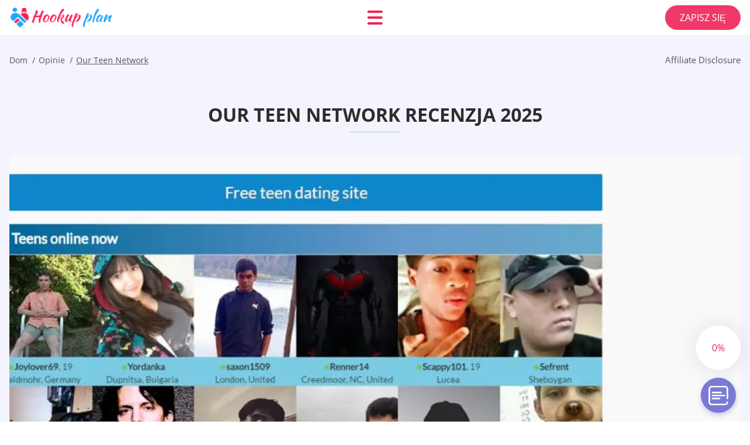

--- FILE ---
content_type: text/html; charset=UTF-8
request_url: https://hookupplan.com/pl/our-teen-network-recenzja/
body_size: 114931
content:
<!DOCTYPE html>
<html class="no-js" lang="pl-PL" data-lang="pl">
<head>
  <meta charset="utf-8">
  <meta http-equiv="x-ua-compatible" content="ie=edge">
  <meta name="viewport" content="width=device-width, initial-scale=1.0">
  <meta content="telephone=no" name="format-detection">
  <meta name="HandheldFriendly" content="true">
  <style>
    @charset "UTF-8";@-webkit-keyframes drop-show{0%{-webkit-transform:scaleY(.1);transform:scaleY(.1)}40%{-webkit-transform:scaleY(1.04);transform:scaleY(1.04)}60%{-webkit-transform:scaleY(.98);transform:scaleY(.98)}80%{-webkit-transform:scaleY(1.02);transform:scaleY(1.02)}to{-webkit-transform:scaleY(1);transform:scaleY(1)}}@keyframes drop-show{0%{-webkit-transform:scaleY(.1);transform:scaleY(.1)}40%{-webkit-transform:scaleY(1.04);transform:scaleY(1.04)}60%{-webkit-transform:scaleY(.98);transform:scaleY(.98)}80%{-webkit-transform:scaleY(1.02);transform:scaleY(1.02)}to{-webkit-transform:scaleY(1);transform:scaleY(1)}}@-webkit-keyframes drop-hide{0%{-webkit-transform:scaleY(1);transform:scaleY(1)}60%{-webkit-transform:scaleY(.98);transform:scaleY(.98)}80%{-webkit-transform:scaleY(1.02);transform:scaleY(1.02)}to{-webkit-transform:scaleY(0);transform:scaleY(0)}}@keyframes drop-hide{0%{-webkit-transform:scaleY(1);transform:scaleY(1)}60%{-webkit-transform:scaleY(.98);transform:scaleY(.98)}80%{-webkit-transform:scaleY(1.02);transform:scaleY(1.02)}to{-webkit-transform:scaleY(0);transform:scaleY(0)}}@-webkit-keyframes slideInLeft{0%{opacity:0;visibility:visible;-webkit-transform:translate3d(-100%,0,0);transform:translate3d(-100%,0,0)}to{opacity:1;-webkit-transform:translate3d(0,0,0);transform:translate3d(0,0,0)}}@keyframes slideInLeft{0%{opacity:0;visibility:visible;-webkit-transform:translate3d(-100%,0,0);transform:translate3d(-100%,0,0)}to{opacity:1;-webkit-transform:translate3d(0,0,0);transform:translate3d(0,0,0)}}@-webkit-keyframes fancybox-rotate{to{-webkit-transform:rotate(360deg);transform:rotate(360deg)}}@keyframes fancybox-rotate{to{-webkit-transform:rotate(360deg);transform:rotate(360deg)}}@-webkit-keyframes spin{0%{-webkit-transform:rotate(0deg);transform:rotate(0deg)}to{-webkit-transform:rotate(360deg);transform:rotate(360deg)}}@keyframes spin{0%{-webkit-transform:rotate(0deg);transform:rotate(0deg)}to{-webkit-transform:rotate(360deg);transform:rotate(360deg)}}@-webkit-keyframes pulse{10%{-webkit-transform:scale(1.1);transform:scale(1.1)}}@keyframes pulse{10%{-webkit-transform:scale(1.1);transform:scale(1.1)}}@-webkit-keyframes animatedBackground{10%{background-image:url("data:image/svg+xml;charset=utf8,%3Csvg xmlns='http://www.w3.org/2000/svg' viewBox='0 0 100.5 88.9'%3E%3Cpath d='M73.6.5c-5.4 0-10.4 1.7-14.7 5.1-4.2 3.2-7 7.4-8.6 10.4-1.6-3-4.4-7.1-8.6-10.4C37.3 2.2 32.4.5 27 .5 11.9.5.5 12.8.5 29.2c0 17.7 14.2 29.7 35.6 48 3.6 3.1 7.8 6.6 12.1 10.4.6.5 1.3.8 2 .8s1.5-.3 2-.8c4.3-3.8 8.4-7.3 12.1-10.4 21.5-18.3 35.6-30.4 35.6-48C100 12.8 88.7.5 73.6.5z' fill='%23f03968' stroke='%23f03968' stroke-miterlimit='10'/%3E%3C/svg%3E")}to{background-image:url("data:image/svg+xml;charset=utf8,%3Csvg xmlns='http://www.w3.org/2000/svg' viewBox='0 0 100.5 88.9'%3E%3Cpath d='M73.6.5c-5.4 0-10.4 1.7-14.7 5.1-4.2 3.2-7 7.4-8.6 10.4-1.6-3-4.4-7.1-8.6-10.4C37.3 2.2 32.4.5 27 .5 11.9.5.5 12.8.5 29.2c0 17.7 14.2 29.7 35.6 48 3.6 3.1 7.8 6.6 12.1 10.4.6.5 1.3.8 2 .8s1.5-.3 2-.8c4.3-3.8 8.4-7.3 12.1-10.4 21.5-18.3 35.6-30.4 35.6-48C100 12.8 88.7.5 73.6.5z' fill='none' stroke='%23f03968' stroke-miterlimit='10'/%3E%3C/svg%3E")}}@keyframes animatedBackground{10%{background-image:url("data:image/svg+xml;charset=utf8,%3Csvg xmlns='http://www.w3.org/2000/svg' viewBox='0 0 100.5 88.9'%3E%3Cpath d='M73.6.5c-5.4 0-10.4 1.7-14.7 5.1-4.2 3.2-7 7.4-8.6 10.4-1.6-3-4.4-7.1-8.6-10.4C37.3 2.2 32.4.5 27 .5 11.9.5.5 12.8.5 29.2c0 17.7 14.2 29.7 35.6 48 3.6 3.1 7.8 6.6 12.1 10.4.6.5 1.3.8 2 .8s1.5-.3 2-.8c4.3-3.8 8.4-7.3 12.1-10.4 21.5-18.3 35.6-30.4 35.6-48C100 12.8 88.7.5 73.6.5z' fill='%23f03968' stroke='%23f03968' stroke-miterlimit='10'/%3E%3C/svg%3E")}to{background-image:url("data:image/svg+xml;charset=utf8,%3Csvg xmlns='http://www.w3.org/2000/svg' viewBox='0 0 100.5 88.9'%3E%3Cpath d='M73.6.5c-5.4 0-10.4 1.7-14.7 5.1-4.2 3.2-7 7.4-8.6 10.4-1.6-3-4.4-7.1-8.6-10.4C37.3 2.2 32.4.5 27 .5 11.9.5.5 12.8.5 29.2c0 17.7 14.2 29.7 35.6 48 3.6 3.1 7.8 6.6 12.1 10.4.6.5 1.3.8 2 .8s1.5-.3 2-.8c4.3-3.8 8.4-7.3 12.1-10.4 21.5-18.3 35.6-30.4 35.6-48C100 12.8 88.7.5 73.6.5z' fill='none' stroke='%23f03968' stroke-miterlimit='10'/%3E%3C/svg%3E")}}@-webkit-keyframes animatedArrow{10%{background-image:url("data:image/svg+xml;charset=utf8,%3Csvg xmlns='http://www.w3.org/2000/svg' fill='%23fff' viewBox='0 0 191.989 362.667'%3E%3Cpath d='M188.87 259.136c-4.16-4.16-10.923-4.16-15.083 0l-67.115 67.115V10.667C106.672 4.779 101.893 0 96.005 0S85.34 4.779 85.34 10.667v315.587l-67.136-67.118c-4.16-4.16-10.923-4.16-15.083 0s-4.16 10.923 0 15.083l85.333 85.333a10.775 10.775 0 002.373 1.768c.039.022.075.046.114.067.215.116.436.217.657.317.103.047.204.1.31.143.181.075.366.137.551.202.149.053.295.11.446.156.167.05.336.087.504.13.17.042.34.09.513.125.186.037.374.059.561.085.157.023.312.053.471.068.35.035.701.054 1.052.054s.703-.019 1.052-.053c.16-.016.316-.046.475-.07.186-.026.372-.048.557-.084.179-.036.352-.085.528-.13.162-.04.325-.075.485-.124.167-.05.328-.113.49-.172.167-.059.335-.114.499-.182.142-.06.278-.129.417-.194.179-.083.358-.163.532-.256.12-.065.234-.139.352-.208.182-.107.366-.211.544-.33.116-.078.225-.167.339-.25.166-.12.334-.237.494-.37.201-.165.39-.343.579-.522.061-.059.128-.11.188-.17l85.333-85.333c4.16-4.16 4.16-10.923 0-15.083z'/%3E%3C/svg%3E");border-color:#fff}to{background-image:url("data:image/svg+xml;charset=utf8,%3Csvg xmlns='http://www.w3.org/2000/svg' fill='%238585cd' viewBox='0 0 191.989 362.667'%3E%3Cpath d='M188.87 259.136c-4.16-4.16-10.923-4.16-15.083 0l-67.115 67.115V10.667C106.672 4.779 101.893 0 96.005 0S85.34 4.779 85.34 10.667v315.587l-67.136-67.118c-4.16-4.16-10.923-4.16-15.083 0s-4.16 10.923 0 15.083l85.333 85.333a10.775 10.775 0 002.373 1.768c.039.022.075.046.114.067.215.116.436.217.657.317.103.047.204.1.31.143.181.075.366.137.551.202.149.053.295.11.446.156.167.05.336.087.504.13.17.042.34.09.513.125.186.037.374.059.561.085.157.023.312.053.471.068.35.035.701.054 1.052.054s.703-.019 1.052-.053c.16-.016.316-.046.475-.07.186-.026.372-.048.557-.084.179-.036.352-.085.528-.13.162-.04.325-.075.485-.124.167-.05.328-.113.49-.172.167-.059.335-.114.499-.182.142-.06.278-.129.417-.194.179-.083.358-.163.532-.256.12-.065.234-.139.352-.208.182-.107.366-.211.544-.33.116-.078.225-.167.339-.25.166-.12.334-.237.494-.37.201-.165.39-.343.579-.522.061-.059.128-.11.188-.17l85.333-85.333c4.16-4.16 4.16-10.923 0-15.083z'/%3E%3C/svg%3E");border-color:#8585cd}}@keyframes animatedArrow{10%{background-image:url("data:image/svg+xml;charset=utf8,%3Csvg xmlns='http://www.w3.org/2000/svg' fill='%23fff' viewBox='0 0 191.989 362.667'%3E%3Cpath d='M188.87 259.136c-4.16-4.16-10.923-4.16-15.083 0l-67.115 67.115V10.667C106.672 4.779 101.893 0 96.005 0S85.34 4.779 85.34 10.667v315.587l-67.136-67.118c-4.16-4.16-10.923-4.16-15.083 0s-4.16 10.923 0 15.083l85.333 85.333a10.775 10.775 0 002.373 1.768c.039.022.075.046.114.067.215.116.436.217.657.317.103.047.204.1.31.143.181.075.366.137.551.202.149.053.295.11.446.156.167.05.336.087.504.13.17.042.34.09.513.125.186.037.374.059.561.085.157.023.312.053.471.068.35.035.701.054 1.052.054s.703-.019 1.052-.053c.16-.016.316-.046.475-.07.186-.026.372-.048.557-.084.179-.036.352-.085.528-.13.162-.04.325-.075.485-.124.167-.05.328-.113.49-.172.167-.059.335-.114.499-.182.142-.06.278-.129.417-.194.179-.083.358-.163.532-.256.12-.065.234-.139.352-.208.182-.107.366-.211.544-.33.116-.078.225-.167.339-.25.166-.12.334-.237.494-.37.201-.165.39-.343.579-.522.061-.059.128-.11.188-.17l85.333-85.333c4.16-4.16 4.16-10.923 0-15.083z'/%3E%3C/svg%3E");border-color:#fff}to{background-image:url("data:image/svg+xml;charset=utf8,%3Csvg xmlns='http://www.w3.org/2000/svg' fill='%238585cd' viewBox='0 0 191.989 362.667'%3E%3Cpath d='M188.87 259.136c-4.16-4.16-10.923-4.16-15.083 0l-67.115 67.115V10.667C106.672 4.779 101.893 0 96.005 0S85.34 4.779 85.34 10.667v315.587l-67.136-67.118c-4.16-4.16-10.923-4.16-15.083 0s-4.16 10.923 0 15.083l85.333 85.333a10.775 10.775 0 002.373 1.768c.039.022.075.046.114.067.215.116.436.217.657.317.103.047.204.1.31.143.181.075.366.137.551.202.149.053.295.11.446.156.167.05.336.087.504.13.17.042.34.09.513.125.186.037.374.059.561.085.157.023.312.053.471.068.35.035.701.054 1.052.054s.703-.019 1.052-.053c.16-.016.316-.046.475-.07.186-.026.372-.048.557-.084.179-.036.352-.085.528-.13.162-.04.325-.075.485-.124.167-.05.328-.113.49-.172.167-.059.335-.114.499-.182.142-.06.278-.129.417-.194.179-.083.358-.163.532-.256.12-.065.234-.139.352-.208.182-.107.366-.211.544-.33.116-.078.225-.167.339-.25.166-.12.334-.237.494-.37.201-.165.39-.343.579-.522.061-.059.128-.11.188-.17l85.333-85.333c4.16-4.16 4.16-10.923 0-15.083z'/%3E%3C/svg%3E");border-color:#8585cd}}@-webkit-keyframes animateCircle{40%{opacity:1;-webkit-transform:scale(10);transform:scale(10);fill:#dd4688}55%{opacity:1;-webkit-transform:scale(11);transform:scale(11);fill:#d46abf}65%{opacity:1;-webkit-transform:scale(12);transform:scale(12);fill:#cc8ef5}75%{opacity:1;-webkit-transform:scale(13);transform:scale(13);stroke-width:.5;stroke:#cc8ef5;fill:transparent}85%{opacity:1;-webkit-transform:scale(17);transform:scale(17);stroke-width:.2;stroke:#cc8ef5;fill:transparent}95%{opacity:1;-webkit-transform:scale(18);transform:scale(18);stroke-width:.1;stroke:#cc8ef5;fill:transparent}to{opacity:1;-webkit-transform:scale(19);transform:scale(19);stroke-width:0;stroke:#cc8ef5;fill:transparent}}@keyframes animateCircle{40%{opacity:1;-webkit-transform:scale(10);transform:scale(10);fill:#dd4688}55%{opacity:1;-webkit-transform:scale(11);transform:scale(11);fill:#d46abf}65%{opacity:1;-webkit-transform:scale(12);transform:scale(12);fill:#cc8ef5}75%{opacity:1;-webkit-transform:scale(13);transform:scale(13);stroke-width:.5;stroke:#cc8ef5;fill:transparent}85%{opacity:1;-webkit-transform:scale(17);transform:scale(17);stroke-width:.2;stroke:#cc8ef5;fill:transparent}95%{opacity:1;-webkit-transform:scale(18);transform:scale(18);stroke-width:.1;stroke:#cc8ef5;fill:transparent}to{opacity:1;-webkit-transform:scale(19);transform:scale(19);stroke-width:0;stroke:#cc8ef5;fill:transparent}}@-webkit-keyframes animateHeart{0%{-webkit-transform:scale(.2);transform:scale(.2)}40%{-webkit-transform:scale(1.2);transform:scale(1.2)}to{-webkit-transform:scale(1);transform:scale(1)}}@keyframes animateHeart{0%{-webkit-transform:scale(.2);transform:scale(.2)}40%{-webkit-transform:scale(1.2);transform:scale(1.2)}to{-webkit-transform:scale(1);transform:scale(1)}}@-webkit-keyframes animateHeartOut{0%{-webkit-transform:scale(1.4);transform:scale(1.4)}to{-webkit-transform:scale(1);transform:scale(1)}}@keyframes animateHeartOut{0%{-webkit-transform:scale(1.4);transform:scale(1.4)}to{-webkit-transform:scale(1);transform:scale(1)}}html{font-family:sans-serif;-webkit-text-size-adjust:100%;-ms-text-size-adjust:100%}body{margin:0}article,aside,details,figcaption,figure,footer,header,main,menu,nav,section,summary{display:block}audio,canvas,progress,video{display:inline-block;vertical-align:baseline}audio:not([controls]){display:none;height:0}[hidden],template{display:none}a{background-color:transparent}a:active,a:hover{outline:0}abbr[title]{border-bottom:1px dotted}b,strong{font-weight:700}dfn{font-style:italic}mark{background:#ff0;color:#000}sub,sup{position:relative;vertical-align:baseline;font-size:75%;line-height:0}sup{top:-.5em}sub{bottom:-.25em}img{border:0}svg:not(:root){overflow:hidden}blockquote,figure{margin:0}hr{height:0;-webkit-box-sizing:content-box;box-sizing:content-box;-moz-box-sizing:content-box}pre{overflow:auto}code,kbd,pre,samp{font-family:monospace,monospace;font-size:1em}button,input,optgroup,select,textarea{margin:0;font:inherit;color:inherit}fieldset{vertical-align:baseline;margin:0;padding:0;background:0 0;border:0;font-size:100%;outline:0}button{overflow:visible}button,select{text-transform:none}button,html input[type=button],input[type=reset],input[type=submit]{cursor:pointer;-webkit-appearance:button}button[disabled],html input[disabled]{cursor:default}button::-moz-focus-inner,input::-moz-focus-inner{padding:0;border:0}input{line-height:normal}input[type=checkbox],input[type=radio]{padding:0;-webkit-box-sizing:border-box;box-sizing:border-box}input[type=number]::-webkit-inner-spin-button,input[type=number]::-webkit-outer-spin-button{height:auto}input[type=search]{box-sizing:content-box;-webkit-box-sizing:content-box;-moz-box-sizing:content-box;-webkit-appearance:textfield}.jq-selectbox__search input::-webkit-search-cancel-button,.jq-selectbox__search input::-webkit-search-decoration,input[type=search]::-webkit-search-cancel-button,input[type=search]::-webkit-search-decoration{-webkit-appearance:none}legend{border:0}textarea{overflow:auto}optgroup{font-weight:700}table{border-collapse:collapse;border-spacing:0}legend,td,th{padding:0}.c-sites-box-S-1 .vKFdQUb .GqTsphgo{font-size:0}.c-about-S-1 .giASHs7EC,.c-app-info-S-1 .p-8ROmG,.c-logo-slider-S-1 .BHv_QUb4BFJ,.c-menu-S-1 .lSzEN-,.c-quiz-S-1 .oSnyqLU0LY2,.c-websites-S-1 .yKFLlAjQdQ9L .pxvuRot{display:inline-block;font-size:0}.c-hookup-slider-S-1 .nlxul .TXTY2bcA{font-size:0}.flS92u1V img,.c-about-S-1 .giASHs7EC img,.c-menu-S-1 .lSzEN- img,.c-sites-box-S-1 .vKFdQUb .GqTsphgo img,.c-websites-S-1 .yKFLlAjQdQ9L .pxvuRot img{display:inline-block;height:auto;max-width:100%}.c-quiz-S-1 .oSnyqLU0LY2 img{height:auto;max-width:100%}.c-app-info-S-1 .p-8ROmG img,.c-hookup-slider-S-1 .nlxul .TXTY2bcA img{display:inline-block;height:auto;max-width:100%}.SHtIcy_{background-color:transparent}.KIPlR0Rb .slick-arrow,.tqhM_PUfZj .slick-arrow{padding:0;background-color:transparent}.j1f99q,.c-contents-S-1 .HsNJ0YMlc,.c-form-S-1 .DSSc5lFUG,.c-menu-S-1 .v5y_,.c-vote-S-1 .vO98Nmbv{padding:0;background-color:transparent;border:0}.c-pagination-S-1 .MZwWAPgD,.c-pagination-S-1 .nH8pK{padding:0;background-color:transparent}.c-filter-S-1 .p9hXoK,.c-filter-S-1 .lfmF_K_JkBi{background-color:transparent;border:0}.c-filter-S-1 .GDq9nG,.c-filter-S-1 .B9ojQ-7{padding:0;background-color:transparent;border:0}.c-filter_lifestyle-S-1 .hH5f-XK,.c-filter_lifestyle-S-1 .yF19J{background-color:transparent;border:0}.c-filter_lifestyle-S-1 .k5Vitq{padding:0;background-color:transparent;border:0}.c-sugar-profiles-S-1 .JRONzKscV0n0{padding:0;border:0}.c-share-S-1 .gmgxZIaeFM,.c-top-sites-S-1 .abAhvriLrn{background-color:transparent;border:0}.c-menu-S-1 .nuj_ho,.c-menu-S-1 .U0xWimN6{margin:0;padding:0;list-style:none}.qGatPMF0k,.c-features-S-1 .oHNGkGGDR90,.c-footer-S-1 .tyKlp{padding:0;list-style:none}.c-footer-S-1 .WAVaJdFxLd{margin:0;padding:0;list-style:none}.M-lPDoQ-F4I,.jq-selectbox__dropdown ul{padding:0;list-style:none}.c-filter-S-1 .vTYsOQn{list-style:none}.c-filter_lifestyle-S-1 .B33jeK2qM_{margin:0;padding:0;list-style:none}.c-model-S-1 .avee03RIP{margin:0;list-style:none}.c-state-S-1 .Ql_LhOccrvr7{margin:0;padding:0;list-style:none}.c-state-S-1 .kHgm_a{padding:0;list-style:none}.c-top-posts-S-1 .KCbWZgo{margin:0;padding:0;list-style:none}.c-tb-apps-S-1 .pJKSP4PaTaUQ{padding:0;list-style:none}.c-categories-S-1 .f-KpNhjixw,.c-share-S-1 .dERglCh4JEm{margin:0;padding:0;list-style:none}.c-button-up:before,.c-contents-S-1 .HsNJ0YMlc:before,.c-websites-S-1 .yKFLlAjQdQ9L .cuAAhr5,.c-websites-S-1 .yKFLlAjQdQ9L .MkuDlle:after{background-position:center center;background-repeat:no-repeat;background-size:contain}@font-face{font-family:'Open Sans';font-style:normal;font-weight:300;src:url(/static/fonts/mem5YaGs126MiZpBA-UN_r8OVuhpOqc.woff2) format("woff2");unicode-range:U+0400-045F,U+0490-0491,U+04B0-04B1,U+2116;font-display:swap}@font-face{font-family:'Open Sans';font-style:normal;font-weight:300;src:url(/static/fonts/mem5YaGs126MiZpBA-UN_r8OUehpOqc.woff2) format("woff2");unicode-range:U+0370-03FF;font-display:swap}@font-face{font-family:'Open Sans';font-style:normal;font-weight:300;src:url(/static/fonts/mem5YaGs126MiZpBA-UN_r8OUuhp.woff2) format("woff2");unicode-range:U+0000-00FF,U+0131,U+0152-0153,U+02BB-02BC,U+02C6,U+02DA,U+02DC,U+2000-206F,U+2074,U+20AC,U+2122,U+2191,U+2193,U+2212,U+2215,U+FEFF,U+FFFD;font-display:swap}@font-face{font-family:'Open Sans';font-style:normal;font-weight:400;src:url(/static/fonts/mem8YaGs126MiZpBA-UFUZ0bbck.woff2) format("woff2");unicode-range:U+0400-045F,U+0490-0491,U+04B0-04B1,U+2116;font-display:swap}@font-face{font-family:'Open Sans';font-style:normal;font-weight:400;src:url(/static/fonts/mem8YaGs126MiZpBA-UFVp0bbck.woff2) format("woff2");unicode-range:U+0370-03FF;font-display:swap}@font-face{font-family:'Open Sans';font-style:normal;font-weight:400;src:url(/static/fonts/mem8YaGs126MiZpBA-UFVZ0b.woff2) format("woff2");unicode-range:U+0000-00FF,U+0131,U+0152-0153,U+02BB-02BC,U+02C6,U+02DA,U+02DC,U+2000-206F,U+2074,U+20AC,U+2122,U+2191,U+2193,U+2212,U+2215,U+FEFF,U+FFFD;font-display:swap}@font-face{font-family:'Open Sans';font-style:normal;font-weight:600;src:url(/static/fonts/mem5YaGs126MiZpBA-UNirkOVuhpOqc.woff2) format("woff2");unicode-range:U+0400-045F,U+0490-0491,U+04B0-04B1,U+2116;font-display:swap}@font-face{font-family:'Open Sans';font-style:normal;font-weight:600;src:url(/static/fonts/mem5YaGs126MiZpBA-UNirkOUehpOqc.woff2) format("woff2");unicode-range:U+0370-03FF;font-display:swap}@font-face{font-family:'Open Sans';font-style:normal;font-weight:600;src:url(/static/fonts/mem5YaGs126MiZpBA-UNirkOUuhp.woff2) format("woff2");unicode-range:U+0000-00FF,U+0131,U+0152-0153,U+02BB-02BC,U+02C6,U+02DA,U+02DC,U+2000-206F,U+2074,U+20AC,U+2122,U+2191,U+2193,U+2212,U+2215,U+FEFF,U+FFFD;font-display:swap}@font-face{font-family:'Open Sans';font-style:normal;font-weight:700;src:url(/static/fonts/mem5YaGs126MiZpBA-UN7rgOVuhpOqc.woff2) format("woff2");unicode-range:U+0400-045F,U+0490-0491,U+04B0-04B1,U+2116;font-display:swap}@font-face{font-family:'Open Sans';font-style:normal;font-weight:700;src:url(/static/fonts/mem5YaGs126MiZpBA-UN7rgOUehpOqc.woff2) format("woff2");unicode-range:U+0370-03FF;font-display:swap}@font-face{font-family:'Open Sans';font-style:normal;font-weight:700;src:url(/static/fonts/mem5YaGs126MiZpBA-UN7rgOUuhp.woff2) format("woff2");unicode-range:U+0000-00FF,U+0131,U+0152-0153,U+02BB-02BC,U+02C6,U+02DA,U+02DC,U+2000-206F,U+2074,U+20AC,U+2122,U+2191,U+2193,U+2212,U+2215,U+FEFF,U+FFFD;font-display:swap}@font-face{font-family:'Open Sans';font-style:normal;font-weight:800;src:url(/static/fonts/mem5YaGs126MiZpBA-UN8rsOVuhpOqc.woff2) format("woff2");unicode-range:U+0400-045F,U+0490-0491,U+04B0-04B1,U+2116;font-display:swap}@font-face{font-family:'Open Sans';font-style:normal;font-weight:800;src:url(/static/fonts/mem5YaGs126MiZpBA-UN8rsOUehpOqc.woff2) format("woff2");unicode-range:U+0370-03FF;font-display:swap}@font-face{font-family:'Open Sans';font-style:normal;font-weight:800;src:url(/static/fonts/mem5YaGs126MiZpBA-UN8rsOUuhp.woff2) format("woff2");unicode-range:U+0000-00FF,U+0131,U+0152-0153,U+02BB-02BC,U+02C6,U+02DA,U+02DC,U+2000-206F,U+2074,U+20AC,U+2122,U+2191,U+2193,U+2212,U+2215,U+FEFF,U+FFFD;font-display:swap}*,:after,:before{-webkit-box-sizing:border-box;box-sizing:border-box}a,button,input[type=button],input[type=checkbox],input[type=email],input[type=password],input[type=radio],input[type=submit],input[type=text],textarea{-webkit-tap-highlight-color:transparent}body,html{height:100%;min-width:320px}.nm_qh,.nm_qh body{height:auto;min-height:100%}[role=button],[type=button],label{cursor:pointer}ul{list-style:disc}html{font-size:16px}@media only screen and (max-width:767px){html{font-size:16px}}body{font-family:"Open Sans",sans-serif;font-weight:400;line-height:1.5;background-color:#fff;color:#545454}@media only screen and (max-width:1023px){*{outline:0}}.JWjtl{margin:0;padding:0;list-style:none}.Y1KOdM5E{float:left!important;height:auto}.rPFThwtIB{float:right!important;height:auto}.ja-R9D:after,.cUKf8aORUlJF:after{content:"";display:table;width:100%;clear:both}.TzUUm6f{display:inline!important}.C75Xe{text-align:left!important}.f-g1tLe3q7{text-align:right!important}.UGzj1mFCuB{text-align:center!important}.xeHKZFxO{text-align:justify!important}.pbUiR23YHJ1{text-transform:uppercase}@media only screen and (max-width:767px){.skPMgPADW{text-align:center}}.ja-R9D{display:-webkit-box;display:-ms-flexbox;display:flex;-webkit-box-flex:0;-ms-flex:0 1 auto;flex:0 1 auto;-webkit-box-orient:horizontal;-webkit-box-direction:normal;-ms-flex-direction:row;flex-direction:row;-ms-flex-wrap:wrap;flex-wrap:wrap;margin-top:-20px;margin-right:-8px;margin-left:-8px}.ja-R9D>*{float:left;height:auto;width:100%;max-width:100%;min-width:100%;margin-top:20px;padding-right:8px;padding-left:8px}@media only screen and (min-width:1366px){.ja-R9D{margin-top:-30px;margin-right:-15px;margin-left:-15px}.ja-R9D>*{margin-top:30px;padding-right:15px;padding-left:15px}}.MbkMd{-webkit-box-pack:center;-ms-flex-pack:center;justify-content:center}.dV7RLpZZ{-webkit-box-align:center;-ms-flex-align:center;align-items:center}.UhbB63{-webkit-box-align:end;-ms-flex-align:end;align-items:flex-end}.SGVIqFCH{width:8.333%;max-width:8.333%;min-width:8.333%}.wigbLrBX{width:16.667%;max-width:16.667%;min-width:16.667%}.A_tjpeG{width:25%;max-width:25%;min-width:25%}.xvu05v3F{width:33.333%;max-width:33.333%;min-width:33.333%}.L1LMQh5Y{width:41.667%;max-width:41.667%;min-width:41.667%}.lbj7wLTM{width:50%;max-width:50%;min-width:50%}.Tk0AgPPGh{width:58.333%;max-width:58.333%;min-width:58.333%}.yUsdfCk{width:66.667%;max-width:66.667%;min-width:66.667%}.SRgs8PkN{width:75%;max-width:75%;min-width:75%}.LNpnmMUXHj5{width:83.333%;max-width:83.333%;min-width:83.333%}.mQj_ublk84iC{width:91.667%;max-width:91.667%;min-width:91.667%}.Ip8SrDuPi{width:100%;max-width:100%;min-width:100%}@media only screen and (min-width:568px){.Z1GKMqWPz{width:8.333%;max-width:8.333%;min-width:8.333%}.F7zXp{width:16.667%;max-width:16.667%;min-width:16.667%}.u36MZya2wQea{width:25%;max-width:25%;min-width:25%}.Cm3-PI{width:33.333%;max-width:33.333%;min-width:33.333%}.C_gvrVQWUt{width:41.667%;max-width:41.667%;min-width:41.667%}.gIwplo{width:50%;max-width:50%;min-width:50%}.mL4KU{width:58.333%;max-width:58.333%;min-width:58.333%}.djjh17ML{width:66.667%;max-width:66.667%;min-width:66.667%}.zrAi7REs-C2-{width:75%;max-width:75%;min-width:75%}.SnsJdI6{width:83.333%;max-width:83.333%;min-width:83.333%}.ppYrh1Jbm9a8{width:91.667%;max-width:91.667%;min-width:91.667%}.RwWINvJ3{width:100%;max-width:100%;min-width:100%}}@media only screen and (min-width:667px){.j2_UdALcWH{width:8.333%;max-width:8.333%;min-width:8.333%}.IOZiz{width:16.667%;max-width:16.667%;min-width:16.667%}.xu36_o{width:25%;max-width:25%;min-width:25%}.yN85QVI{width:33.333%;max-width:33.333%;min-width:33.333%}.N4AxGMAz7{width:41.667%;max-width:41.667%;min-width:41.667%}.VqLZDBxHe1RU{width:50%;max-width:50%;min-width:50%}.oKnGgCAILO{width:58.333%;max-width:58.333%;min-width:58.333%}.yfqyvzbE7Du{width:66.667%;max-width:66.667%;min-width:66.667%}.W9kb9L{width:75%;max-width:75%;min-width:75%}.qxgdtGoK{width:83.333%;max-width:83.333%;min-width:83.333%}.XCYdhhD{width:91.667%;max-width:91.667%;min-width:91.667%}.CP-8O38W{width:100%;max-width:100%;min-width:100%}}@media only screen and (min-width:768px){.CJJU9T1Ac1M{width:8.333%;max-width:8.333%;min-width:8.333%}.ESqpUKgcOwA{width:16.667%;max-width:16.667%;min-width:16.667%}.cdofRbS_H50q{width:25%;max-width:25%;min-width:25%}.XJHcnL{width:33.333%;max-width:33.333%;min-width:33.333%}.vZdHAs-6{width:41.667%;max-width:41.667%;min-width:41.667%}.qWywvGIzo{width:50%;max-width:50%;min-width:50%}.xpLrS{width:58.333%;max-width:58.333%;min-width:58.333%}.laxK3fv7{width:66.667%;max-width:66.667%;min-width:66.667%}.Z_W4gj{width:75%;max-width:75%;min-width:75%}.NDxPI{width:83.333%;max-width:83.333%;min-width:83.333%}.osDKQ{width:91.667%;max-width:91.667%;min-width:91.667%}.W8uUrG3{width:100%;max-width:100%;min-width:100%}}@media only screen and (min-width:1024px){.ORQwb{width:8.333%;max-width:8.333%;min-width:8.333%}.nzDXil{width:16.667%;max-width:16.667%;min-width:16.667%}.riPnVaewqBb{width:25%;max-width:25%;min-width:25%}.g1eWk{width:33.333%;max-width:33.333%;min-width:33.333%}.wgWnl4lHa6YP{width:41.667%;max-width:41.667%;min-width:41.667%}.xGxdX{width:50%;max-width:50%;min-width:50%}.hzLOpMa3Aw{width:58.333%;max-width:58.333%;min-width:58.333%}.b4zQwH7oVnx_{width:66.667%;max-width:66.667%;min-width:66.667%}.XX3QQ99{width:75%;max-width:75%;min-width:75%}.NAPD8xrxTC{width:83.333%;max-width:83.333%;min-width:83.333%}.x-IYhx-P{width:91.667%;max-width:91.667%;min-width:91.667%}.bqTvf{width:100%;max-width:100%;min-width:100%}}@media only screen and (min-width:1366px){.mZMSSZoGii{width:8.333%;max-width:8.333%;min-width:8.333%}.k0abSovH2Y{width:16.667%;max-width:16.667%;min-width:16.667%}.eifirnF{width:25%;max-width:25%;min-width:25%}.eAvi_64{width:33.333%;max-width:33.333%;min-width:33.333%}.s5--5c{width:41.667%;max-width:41.667%;min-width:41.667%}.uZr9kTbFu{width:50%;max-width:50%;min-width:50%}.X4IUov{width:58.333%;max-width:58.333%;min-width:58.333%}.xI-wT_{width:66.667%;max-width:66.667%;min-width:66.667%}.P0gZOGo4QaP{width:75%;max-width:75%;min-width:75%}.cjeTaPq_0b{width:83.333%;max-width:83.333%;min-width:83.333%}.LH0UxFcup{width:91.667%;max-width:91.667%;min-width:91.667%}.FLy6lAQm{width:100%;max-width:100%;min-width:100%}}.uSD59obUpS,.yzGBD5,.jkiyigi,.w2p6zNR,.hqItXL,.is-hide,.is-hide-disclosure{display:none!important}.is-fixed{position:fixed;top:0;left:0;width:100%;z-index:1000}@media only screen and (max-width:567px){.hqItXL{display:block!important}.hPMtKkqkmCL{display:none!important}}@media only screen and (min-width:568px) and (max-width:666px){.w2p6zNR{display:block!important}.mJtfRI30{display:none!important}}@media only screen and (min-width:667px) and (max-width:767px){.jkiyigi{display:block!important}.UMNoiXLdZJ{display:none!important}}@media only screen and (min-width:768px) and (max-width:1023px){.yzGBD5{display:block!important}.hhIEc{display:none!important}}@media only screen and (min-width:1024px){.uSD59obUpS{display:block!important}.hgd389hS{display:none!important}}@media only screen and (max-width:767px){.Zw1q6cQfM{display:none!important}}@media only screen and (max-width:1023px){.V_GxbKl7{display:none!important}.SwfP5Zo8e{display:block!important}}@media only screen and (max-width:1365px){.VBVrHwI0-qtx,.SwfP5Zo8e{display:none!important}.fM4pmHU{display:block!important}}@media only screen and (min-width:1366px){.fM4pmHU{display:none!important}}.fDr01s1uK_{display:-webkit-box;display:-ms-flexbox;display:flex;-webkit-box-orient:vertical;-webkit-box-direction:normal;-ms-flex-direction:column;flex-direction:column;-webkit-box-pack:justify;-ms-flex-pack:justify;justify-content:space-between;min-height:100%;overflow:hidden}.BfKeCPjxy{padding:45px 0 15px}@media only screen and (min-width:1366px){.BfKeCPjxy{padding:0 0 15px}}.kqo7G3LcFndl{margin-top:25px}.LRmXKEx{padding:45px 0 15px}@media only screen and (min-width:1024px){.LRmXKEx{padding:70px 0 15px}}.AX1vCbZk{max-width:1442px;margin-right:auto;margin-left:auto;padding:0 16px}.bmC6Cl{margin:0!important}.weplUko3I{margin-top:20px}.fsEc_NSr6{margin-top:44px}.Vrz1vh0J{margin-top:25px}@media only screen and (min-width:1024px){.Vrz1vh0J{margin-top:30px}}.luXIYKs4D-T{margin-top:42px}.OB0U{margin:0!important}@media only screen and (min-width:1024px){.OB0U{margin-top:70px!important}}.mOo7v1NDadsq{margin-top:45px}@media only screen and (min-width:1024px){.mOo7v1NDadsq{margin-top:60px}}.xKO_8Ai{margin-top:23px}@media only screen and (min-width:667px){.xKO_8Ai{margin-top:28px}}@media only screen and (min-width:1024px){.xKO_8Ai{margin-top:38px}}.etrJFbZ3{margin-top:10px}@media only screen and (min-width:1024px){.etrJFbZ3{margin-top:40px}}.aiGzsmUx{margin-top:50px}@media only screen and (min-width:1366px){.aiGzsmUx{margin-top:85px}}.xFJWF{margin-top:25px}@media only screen and (min-width:667px){.xFJWF{margin-top:35px}}@media only screen and (min-width:1024px){.xFJWF{margin-top:75px}}.sbFZ89{margin-bottom:10px}@media only screen and (min-width:1024px){.sbFZ89{margin-bottom:25px}}.G0C-1mgduKwz,.zt8Z_ly0CU{margin-bottom:20px}@media only screen and (min-width:667px){.G0C-1mgduKwz{margin-bottom:25px}}@media only screen and (min-width:1024px){.G0C-1mgduKwz{margin-bottom:30px}}.CFWTj{margin-bottom:25px}@media only screen and (min-width:667px){.CFWTj{margin-bottom:30px}}@media only screen and (min-width:1024px){.CFWTj{margin-bottom:45px}}.UidhOdY{margin-bottom:25px}@media only screen and (min-width:667px){.UidhOdY{margin-bottom:35px}}@media only screen and (min-width:1024px){.UidhOdY{margin-bottom:55px}}@media only screen and (max-width:767px){.FTsAQL{margin-right:-16px;margin-left:-16px}}@media screen and (max-width:1024px){.kjfGT5miw6{margin-right:-16px;margin-left:-16px}}.PjJMQjgDZd_{padding:40px 15px;background-color:#fff;-webkit-box-shadow:0 1px 38px 0 rgba(2,7,24,.11);box-shadow:0 1px 38px 0 rgba(2,7,24,.11)}@media only screen and (min-width:1366px){.PjJMQjgDZd_{padding:40px 20px}}.tsoyPxXA2sMP{width:100%;margin-bottom:20px;font-size:18px;font-weight:700;color:#2e2d2d;text-align:center;text-transform:uppercase}.MMyt3aAx,.MMyt3aAx img{position:relative;display:block;width:100%;height:100%;max-height:86px;min-height:86px}.MMyt3aAx img{position:absolute;top:0;right:0;bottom:0;left:0;height:auto;-o-object-fit:cover;object-fit:cover}@media only screen and (min-width:667px){.MMyt3aAx,.MMyt3aAx img{max-height:280px;min-height:280px}}.group-1{position:relative}.group-1:before{content:"";position:absolute;top:0;left:0;display:inline-block;width:12px;height:17px;background-image:url("data:image/svg+xml,%3C%3Fxml version='1.0' encoding='utf-8'%3F%3E%3C!--Generator: Adobe Illustrator 25.2.1, SVG Export Plug-In . SVG Version: 6.00 Build 0)--%3E%3Csvg version='1.1' id='Слой_1' xmlns='http://www.w3.org/2000/svg' xmlns:xlink='http://www.w3.org/1999/xlink' x='0px' y='0px' viewBox='0 0 12 17' style='enable-background:new 0 0 12 17' xml:space='preserve'%3E%3Cstyle type='text/css'%3E.st0%7Bfill:%23F03968;%7D%3C/style%3E%3Cpath class='st0' d='M6,0C6,0,6,0,6,0C6,0,6,0,6,0C1.4,0-0.3,3.4,0.1,7.2C0.5,11.5,5.6,17,6,17c0,0,0,0,0,0c0,0,0,0,0,0 c0.4,0,5.5-5.5,5.9-9.8C12.3,3.4,10.6,0,6,0z M6,7.6c-1.1,0-2-0.9-2-2c0-1.1,0.9-2,2-2c1.1,0,2,0.9,2,2C8,6.7,7.1,7.6,6,7.6z'/%3E%3C/svg%3E");background-size:cover}@media only screen and (max-width:1365px){.nVBKmhXjV{display:-webkit-box;display:-ms-flexbox;display:flex;-webkit-box-orient:vertical;-webkit-box-direction:reverse;-ms-flex-direction:column-reverse;flex-direction:column-reverse}.nVBKmhXjV .Bz8UCpj{margin-top:15px}.nVBKmhXjV .LThqqZslPBe{margin-top:0}.nVBKmhXjV .UFjRi2CH937,.oSfRHHwYHiR,.LThqqZslPBe{margin-top:15px}.nVBKmhXjV .uBBAL{margin-top:0}}@media only screen and (min-width:1366px){.rrW6f0{display:-webkit-box;display:-ms-flexbox;display:flex;-webkit-box-flex:0;-ms-flex:0 1 auto;flex:0 1 auto;-webkit-box-orient:horizontal;-webkit-box-direction:normal;-ms-flex-direction:row;flex-direction:row;-ms-flex-wrap:nowrap;flex-wrap:nowrap}.Bz8UCpj{-ms-flex-preferred-size:0;flex-basis:0;-webkit-box-flex:1;-ms-flex-positive:1;flex-grow:1;max-width:calc(100% - 390px)}.LThqqZslPBe{position:relative;-webkit-box-flex:0;-ms-flex:0 0 360px;flex:0 0 360px;max-width:360px;padding-left:30px}.UFjRi2CH937{-ms-flex-preferred-size:0;flex-basis:0;-webkit-box-flex:1;-ms-flex-positive:1;flex-grow:1;max-width:calc(100% - 450px)}.uBBAL{position:relative;-webkit-box-flex:0;-ms-flex:0 0 440px;flex:0 0 440px;max-width:440px;padding-left:50px}.Wfze9JKi8{margin-top:40px;-webkit-transition:all .1s;transition:all .1s}.Wfze9JKi8.affix{position:fixed!important;top:0!important;width:390px;margin:0;padding-top:20px;z-index:9}.Wfze9JKi8.affix-top{position:absolute;top:-4px;width:390px}.Wfze9JKi8.affix-bottom{position:absolute;top:auto!important;bottom:0;width:390px}.RByzlxBz,.RByzlxBz.affix{-webkit-transition:all .5s;transition:all .5s}.RByzlxBz.affix{position:fixed!important;top:0!important;width:330px;padding-top:20px;z-index:9}.RByzlxBz.affix .N7SYXMOr{margin-top:0!important}.RByzlxBz.affix-top{position:absolute;width:330px}.RByzlxBz.affix-bottom{position:absolute;top:auto!important;bottom:0;width:330px}}@media only screen and (min-width:1442px){.Bz8UCpj{max-width:calc(100% - 360px)}.LThqqZslPBe{-webkit-box-flex:0;-ms-flex:0 0 360px;flex:0 0 360px;max-width:360px;padding-left:30px}.UFjRi2CH937{max-width:calc(100% - 450px)}.uBBAL{-webkit-box-flex:0;-ms-flex:0 0 440px;flex:0 0 440px;max-width:440px;padding-left:50px}.RByzlxBz.affix,.RByzlxBz.affix-bottom{width:330px}.Wfze9JKi8.affix,.Wfze9JKi8.affix-bottom{width:390px}}.VxnUgwtJ-W{padding-top:1px}.flS92u1V{margin:1.2rem 0}.rkTamxcEWI{margin:0}.uaEY1FcC{float:none;width:100%;clear:both}.uaEY1FcC img,.uaEY1FcC picture{display:block;margin-right:auto;margin-left:auto}.WdxPDmys{position:relative;display:block;font-size:0;text-align:center}.ds4CZK{position:absolute;top:0;right:0;bottom:0;left:0;overflow:hidden}.ds4CZK img{display:inline-block;min-width:100%;min-height:100%}@supports (object-fit:cover){.ds4CZK img{width:100%;height:100%;-o-object-fit:cover;object-fit:cover}}.ynb4J5IGc{height:188px;margin:1.2rem 0}@media only screen and (min-width:1024px){.WdxPDmys{height:280px}}.ocZdMd_9En5{display:block;width:auto;height:auto;margin:0 auto .8em}.ocZdMd_9En5 img{display:inline-block;height:auto;max-width:100%}@media only screen and (min-width:568px){.ocZdMd_9En5{max-width:50%;margin-top:5px;margin-bottom:5px}.ocZdMd_9En5+p{margin-top:0}.ocZdMd_9En5.GK49w{padding-bottom:30%}.vKttdkU{float:left;height:auto;margin-right:30px}.cOuk2azG9G{float:right;height:auto;margin-left:30px}}.HQE37Zrz7{display:inline-block}.HQE37Zrz7[aria-expanded=false]:before{content:attr(data-hide)}.HQE37Zrz7[aria-expanded=true]:before{content:attr(data-open)}.WizOn{display:block!important;-webkit-transition:none!important;transition:none!important}.WizOn[aria-expanded=false]{height:66px!important}.WizOn[aria-expanded=true]{height:auto!important}@media only screen and (max-width:767px){.WizOn{overflow:hidden;line-height:22px}}@media only screen and (min-width:768px){.WizOn[aria-expanded=false]{height:auto!important}.HQE37Zrz7{display:none}}.aw6TLt2S5U{max-width:835px;margin:0 auto}.QNIx7RYG,.ZzyEJ67L{position:relative;display:block;height:0;padding:0 0 56.25%;overflow:hidden}.QNIx7RYG .embed__el___,.QNIx7RYG embed,.QNIx7RYG iframe,.QNIx7RYG object,.QNIx7RYG video{position:absolute;top:0;bottom:0;left:0;width:100%;height:100%;border:0}.ZzyEJ67L{padding:0 0 75%}.ZzyEJ67L embed,.ZzyEJ67L iframe,.ZzyEJ67L object,.ZzyEJ67L video,.fIRM73z{position:absolute;top:0;right:0;bottom:0;left:0;width:100%;height:100%;margin:0 auto;border:0}.modal-noscroll-full,body.compensate-for-scrollbar{overflow:hidden}@media only screen and (max-width:1365px){.modal-noscroll{overflow:hidden}.menu-fix-opened{margin-top:60px;padding-top:1px}}@media only screen and (max-width:1023px){.modal-noscroll-md{overflow:hidden}}.GK49w{position:relative;width:100%;height:0;padding-bottom:56.25%;background-color:#000}.GK49w.is-enabled{cursor:pointer}.GK49w.is-enabled .AustJ,.slick-slide img{display:block}.GK49w:hover .H4wRYlYDMK,.AustJ:focus .H4wRYlYDMK{fill:red;fill-opacity:1}.U1pQ5KyZ{position:absolute;top:0;left:0;width:100%;height:100%}.GK49w .iframe-video,.AustJ,.iOiKPQ{position:absolute;top:0;left:0;width:100%;height:100%;border:0}.AustJ{top:50%;left:50%;display:none;width:68px;height:48px;padding:0;z-index:1;background-color:transparent;cursor:pointer;-webkit-transform:translate(-50%,-50%);transform:translate(-50%,-50%)}.H4wRYlYDMK{fill:#212121;fill-opacity:.8}.nHJtidc{fill:#fff}.AustJ:focus,.slick-list:focus{outline:0}.wpml-ls-flag{margin-right:5px}.slick-slider{-webkit-box-sizing:border-box;box-sizing:border-box;user-select:none;-webkit-tap-highlight-color:transparent;touch-action:pan-y;-ms-touch-action:pan-y;-khtml-user-select:none;-webkit-touch-callout:none;-webkit-user-select:none;-ms-user-select:none;-moz-user-select:none}.slick-list,.slick-slider,.slick-track{position:relative;display:block}.slick-list{margin:0;padding:0;overflow:hidden}.slick-list.dragging{cursor:pointer;cursor:hand}.slick-slider .slick-list,.slick-slider .slick-track{transform:translate3d(0,0,0);-o-transform:translate3d(0,0,0);-ms-transform:translate3d(0,0,0);-moz-transform:translate3d(0,0,0);-webkit-transform:translate3d(0,0,0)}.slick-track{top:0;left:0;margin-right:auto;margin-left:auto}.slick-track:after,.slick-track:before{content:'';display:table}.slick-track:after{clear:both}.slick-loading .slick-track{visibility:hidden}.slick-slide{float:left;display:none;height:100%;min-height:1px}[dir=rtl] .slick-slide{float:right}.slick-slide.slick-loading img{display:none}.slick-slide.dragging img{pointer-events:none}.slick-initialized .slick-slide{display:block}.slick-loading .slick-slide{visibility:hidden}.slick-vertical .slick-slide{display:block;height:auto;border:1px solid transparent}.slick-arrow.slick-hidden{display:none}.mCustomScrollbar{touch-action:pinch-zoom;-ms-touch-action:pinch-zoom}.mCustomScrollbar.mCS_no_scrollbar,.mCustomScrollbar.mCS_touch_action{touch-action:auto;-ms-touch-action:auto}.mCustomScrollBox{position:relative;height:100%;max-width:100%;overflow:hidden;outline:0;direction:ltr}.mCSB_container{width:auto;height:auto;overflow:hidden}.mCSB_inside>.mCSB_container{margin-right:30px}.mCSB_container.mCS_no_scrollbar_y.mCS_y_hidden{margin-right:0}.mCS-dir-rtl>.mCSB_inside>.mCSB_container{margin-right:0;margin-left:30px}.mCS-dir-rtl>.mCSB_inside>.mCSB_container.mCS_no_scrollbar_y.mCS_y_hidden{margin-left:0}.mCSB_scrollTools{position:absolute;top:0;right:0;bottom:0;left:auto;width:16px;height:auto;opacity:.75;filter:"alpha(opacity=75)";-ms-filter:"alpha(opacity=75)"}.mCSB_outside+.mCSB_scrollTools{right:-26px}.mCS-dir-rtl>.mCSB_inside>.mCSB_scrollTools{right:auto;left:0}.mCS-dir-rtl>.mCSB_outside+.mCSB_scrollTools{right:auto;left:-26px}.mCSB_scrollTools .mCSB_draggerContainer{position:absolute;top:0;right:0;bottom:0;left:0;height:auto}.mCSB_scrollTools a+.mCSB_draggerContainer{margin:20px 0}.mCSB_scrollTools .mCSB_dragger .mCSB_dragger_bar,.mCSB_scrollTools .mCSB_draggerRail{width:2px;height:100%;margin:0 auto;border-radius:16px;-moz-border-radius:16px;-webkit-border-radius:16px}.mCSB_scrollTools .mCSB_dragger{width:100%;height:30px;z-index:1;cursor:pointer}.mCSB_scrollTools .mCSB_dragger .mCSB_dragger_bar{position:relative;width:4px;text-align:center}.mCSB_scrollTools_vertical.mCSB_scrollTools_onDrag_expand .mCSB_dragger.mCSB_dragger_onDrag_expanded .mCSB_dragger_bar,.mCSB_scrollTools_vertical.mCSB_scrollTools_onDrag_expand .mCSB_draggerContainer:hover .mCSB_dragger .mCSB_dragger_bar{width:12px}.mCSB_scrollTools_vertical.mCSB_scrollTools_onDrag_expand .mCSB_dragger.mCSB_dragger_onDrag_expanded+.mCSB_draggerRail,.mCSB_scrollTools_vertical.mCSB_scrollTools_onDrag_expand .mCSB_draggerContainer:hover .mCSB_draggerRail{width:8px}.mCSB_scrollTools .mCSB_buttonDown,.mCSB_scrollTools .mCSB_buttonUp{position:absolute;display:block;width:100%;height:20px;margin:0 auto;overflow:hidden;cursor:pointer}.mCSB_scrollTools .mCSB_buttonDown{bottom:0}.mCSB_horizontal.mCSB_inside>.mCSB_container{margin-right:0;margin-bottom:30px}.mCSB_horizontal.mCSB_outside>.mCSB_container{min-height:100%}.mCSB_horizontal>.mCSB_container.mCS_no_scrollbar_x.mCS_x_hidden{margin-bottom:0}.mCSB_container_wrapper,.mCSB_scrollTools.mCSB_scrollTools_horizontal{top:auto;right:0;bottom:0;left:0;width:auto;height:16px}.mCustomScrollBox+.mCSB_scrollTools+.mCSB_scrollTools.mCSB_scrollTools_horizontal,.mCustomScrollBox+.mCSB_scrollTools.mCSB_scrollTools_horizontal{bottom:-26px}.mCSB_scrollTools.mCSB_scrollTools_horizontal a+.mCSB_draggerContainer{margin:0 20px}.mCSB_scrollTools.mCSB_scrollTools_horizontal .mCSB_draggerRail{width:100%;height:2px;margin:7px 0}.mCSB_scrollTools.mCSB_scrollTools_horizontal .mCSB_dragger{left:0;width:30px;height:100%}.mCSB_scrollTools.mCSB_scrollTools_horizontal .mCSB_dragger .mCSB_dragger_bar{width:100%;height:4px;margin:6px auto}.mCSB_scrollTools_horizontal.mCSB_scrollTools_onDrag_expand .mCSB_dragger.mCSB_dragger_onDrag_expanded .mCSB_dragger_bar,.mCSB_scrollTools_horizontal.mCSB_scrollTools_onDrag_expand .mCSB_draggerContainer:hover .mCSB_dragger .mCSB_dragger_bar{height:12px;margin:2px auto}.mCSB_scrollTools_horizontal.mCSB_scrollTools_onDrag_expand .mCSB_dragger.mCSB_dragger_onDrag_expanded+.mCSB_draggerRail,.mCSB_scrollTools_horizontal.mCSB_scrollTools_onDrag_expand .mCSB_draggerContainer:hover .mCSB_draggerRail{height:8px;margin:4px 0}.mCSB_scrollTools.mCSB_scrollTools_horizontal .mCSB_buttonLeft,.mCSB_scrollTools.mCSB_scrollTools_horizontal .mCSB_buttonRight{position:absolute;display:block;width:20px;height:100%;margin:0 auto;overflow:hidden;cursor:pointer}.mCS-dir-rtl>.mCustomScrollBox.mCSB_vertical_horizontal.mCSB_inside>.mCSB_container_wrapper.mCS_no_scrollbar_y.mCS_y_hidden+.mCSB_scrollTools~.mCSB_scrollTools.mCSB_scrollTools_horizontal,.mCSB_scrollTools.mCSB_scrollTools_horizontal .mCSB_buttonLeft{left:0}.mCS-dir-rtl>.mCustomScrollBox.mCSB_vertical_horizontal.mCSB_inside>.mCSB_scrollTools.mCSB_scrollTools_horizontal,.mCSB_container_wrapper.mCS_no_scrollbar_y.mCS_y_hidden+.mCSB_scrollTools~.mCSB_scrollTools.mCSB_scrollTools_horizontal,.mCSB_scrollTools.mCSB_scrollTools_horizontal .mCSB_buttonRight{right:0}.mCSB_container_wrapper{position:absolute;top:0;height:auto;margin-right:30px;margin-bottom:30px;overflow:hidden}.mCSB_container_wrapper>.mCSB_container{padding-right:30px;padding-bottom:30px;box-sizing:border-box;-moz-box-sizing:border-box;-webkit-box-sizing:border-box}.mCSB_vertical_horizontal>.mCSB_scrollTools.mCSB_scrollTools_vertical{bottom:20px}.mCSB_vertical_horizontal>.mCSB_scrollTools.mCSB_scrollTools_horizontal{right:20px}.mCSB_container_wrapper.mCS_no_scrollbar_x.mCS_x_hidden+.mCSB_scrollTools.mCSB_scrollTools_vertical{bottom:0}.mCS-dir-rtl>.mCustomScrollBox.mCSB_vertical_horizontal.mCSB_inside>.mCSB_scrollTools.mCSB_scrollTools_horizontal{left:20px}.mCS-dir-rtl>.mCSB_inside>.mCSB_container_wrapper{margin-right:0;margin-left:30px}.mCSB_container_wrapper.mCS_no_scrollbar_y.mCS_y_hidden>.mCSB_container{padding-right:0}.mCSB_container_wrapper.mCS_no_scrollbar_x.mCS_x_hidden>.mCSB_container{padding-bottom:0}.mCustomScrollBox.mCSB_vertical_horizontal.mCSB_inside>.mCSB_container_wrapper.mCS_no_scrollbar_y.mCS_y_hidden{margin-right:0;margin-left:0}.mCustomScrollBox.mCSB_vertical_horizontal.mCSB_inside>.mCSB_container_wrapper.mCS_no_scrollbar_x.mCS_x_hidden{margin-bottom:0}.mCSB_scrollTools,.mCSB_scrollTools .mCSB_buttonDown,.mCSB_scrollTools .mCSB_buttonLeft,.mCSB_scrollTools .mCSB_buttonRight,.mCSB_scrollTools .mCSB_buttonUp,.mCSB_scrollTools .mCSB_dragger .mCSB_dragger_bar{transition:opacity .2s ease-in-out,background .2s ease-in-out;-o-transition:opacity .2s ease-in-out,background .2s ease-in-out;-moz-transition:opacity .2s ease-in-out,background .2s ease-in-out;-webkit-transition:opacity .2s ease-in-out,background .2s ease-in-out}.mCSB_scrollTools_horizontal.mCSB_scrollTools_onDrag_expand .mCSB_draggerRail,.mCSB_scrollTools_horizontal.mCSB_scrollTools_onDrag_expand .mCSB_dragger_bar,.mCSB_scrollTools_vertical.mCSB_scrollTools_onDrag_expand .mCSB_draggerRail,.mCSB_scrollTools_vertical.mCSB_scrollTools_onDrag_expand .mCSB_dragger_bar{transition:width .2s ease-out .2s,height .2s ease-out .2s,margin-left .2s ease-out .2s,margin-right .2s ease-out .2s,margin-top .2s ease-out .2s,margin-bottom .2s ease-out .2s,opacity .2s ease-in-out,background .2s ease-in-out;-o-transition:width .2s ease-out .2s,height .2s ease-out .2s,margin-left .2s ease-out .2s,margin-right .2s ease-out .2s,margin-top .2s ease-out .2s,margin-bottom .2s ease-out .2s,opacity .2s ease-in-out,background .2s ease-in-out;-moz-transition:width .2s ease-out .2s,height .2s ease-out .2s,margin-left .2s ease-out .2s,margin-right .2s ease-out .2s,margin-top .2s ease-out .2s,margin-bottom .2s ease-out .2s,opacity .2s ease-in-out,background .2s ease-in-out;-webkit-transition:width .2s ease-out .2s,height .2s ease-out .2s,margin-left .2s ease-out .2s,margin-right .2s ease-out .2s,margin-top .2s ease-out .2s,margin-bottom .2s ease-out .2s,opacity .2s ease-in-out,background .2s ease-in-out}.mCS-autoHide>.mCustomScrollBox>.mCSB_scrollTools,.mCS-autoHide>.mCustomScrollBox~.mCSB_scrollTools{opacity:0;filter:"alpha(opacity=0)";-ms-filter:"alpha(opacity=0)"}.mCS-autoHide:hover>.mCustomScrollBox>.mCSB_scrollTools,.mCS-autoHide:hover>.mCustomScrollBox~.mCSB_scrollTools,.mCustomScrollBox:hover>.mCSB_scrollTools,.mCustomScrollBox:hover~.mCSB_scrollTools,.mCustomScrollbar>.mCustomScrollBox>.mCSB_scrollTools.mCSB_scrollTools_onDrag,.mCustomScrollbar>.mCustomScrollBox~.mCSB_scrollTools.mCSB_scrollTools_onDrag{opacity:1;filter:"alpha(opacity=100)";-ms-filter:"alpha(opacity=100)"}.mCSB_scrollTools .mCSB_draggerRail{background:#000;background:rgba(0,0,0,.4);filter:"alpha(opacity=40)";-ms-filter:"alpha(opacity=40)"}.mCSB_scrollTools .mCSB_dragger .mCSB_dragger_bar{background:#fff;background:rgba(255,255,255,.75);filter:"alpha(opacity=75)";-ms-filter:"alpha(opacity=75)"}.mCSB_scrollTools .mCSB_dragger:hover .mCSB_dragger_bar{background:#fff;background:rgba(255,255,255,.85);filter:"alpha(opacity=85)";-ms-filter:"alpha(opacity=85)"}.mCSB_scrollTools .mCSB_dragger.mCSB_dragger_onDrag .mCSB_dragger_bar,.mCSB_scrollTools .mCSB_dragger:active .mCSB_dragger_bar{background:#fff;background:rgba(255,255,255,.9);filter:"alpha(opacity=90)";-ms-filter:"alpha(opacity=90)"}.mCSB_scrollTools .mCSB_buttonDown,.mCSB_scrollTools .mCSB_buttonLeft,.mCSB_scrollTools .mCSB_buttonRight,.mCSB_scrollTools .mCSB_buttonUp{background-image:url(mCSB_buttons.png);background-repeat:no-repeat;opacity:.4;filter:"alpha(opacity=40)";-ms-filter:"alpha(opacity=40)"}.mCSB_scrollTools .mCSB_buttonUp{background-position:0 0}.mCSB_scrollTools .mCSB_buttonDown{background-position:0 -20px}.mCSB_scrollTools .mCSB_buttonLeft{background-position:0 -40px}.mCSB_scrollTools .mCSB_buttonRight{background-position:0 -56px}.mCSB_scrollTools .mCSB_buttonDown:hover,.mCSB_scrollTools .mCSB_buttonLeft:hover,.mCSB_scrollTools .mCSB_buttonRight:hover,.mCSB_scrollTools .mCSB_buttonUp:hover{opacity:.75;filter:"alpha(opacity=75)";-ms-filter:"alpha(opacity=75)"}.mCSB_scrollTools .mCSB_buttonDown:active,.mCSB_scrollTools .mCSB_buttonLeft:active,.mCSB_scrollTools .mCSB_buttonRight:active,.mCSB_scrollTools .mCSB_buttonUp:active{opacity:.9;filter:"alpha(opacity=90)";-ms-filter:"alpha(opacity=90)"}.mCS-dark.mCSB_scrollTools .mCSB_draggerRail{background:#000;background:rgba(0,0,0,.15)}.mCS-dark.mCSB_scrollTools .mCSB_dragger .mCSB_dragger_bar{background:#000;background:rgba(0,0,0,.75)}.mCS-dark.mCSB_scrollTools .mCSB_dragger:hover .mCSB_dragger_bar{background:rgba(0,0,0,.85)}.mCS-dark.mCSB_scrollTools .mCSB_dragger.mCSB_dragger_onDrag .mCSB_dragger_bar,.mCS-dark.mCSB_scrollTools .mCSB_dragger:active .mCSB_dragger_bar{background:rgba(0,0,0,.9)}.mCS-dark.mCSB_scrollTools .mCSB_buttonUp{background-position:-80px 0}.mCS-dark.mCSB_scrollTools .mCSB_buttonDown{background-position:-80px -20px}.mCS-dark.mCSB_scrollTools .mCSB_buttonLeft{background-position:-80px -40px}.mCS-dark.mCSB_scrollTools .mCSB_buttonRight{background-position:-80px -56px}.open .dropdown-menu{display:block}.dropdown-menu,.tab-content>.tab-pane{display:none}.modal,.tab-content>.active{display:block}.modal{position:fixed;top:0;right:0;bottom:0;left:0;z-index:160;overflow:hidden;outline:0;visibility:hidden;-webkit-overflow-scrolling:touch}.modal.in{visibility:visible}.modal.fade .modal-dialog{transform:translate(0,-25%);transition:transform .3s ease-out;transition:transform .3s ease-out,-webkit-transform .3s ease-out;-o-transition:-o-transform .3s ease-out;-webkit-transition:-webkit-transform .3s ease-out;-o-transform:translate(0,-25%);-ms-transform:translate(0,-25%);-webkit-transform:translate(0,-25%)}.modal.in .modal-dialog{transform:translate(0,0);-o-transform:translate(0,0);-ms-transform:translate(0,0);-webkit-transform:translate(0,0)}.fade{opacity:0;transition:opacity .1s linear;-o-transition:opacity .1s linear;-webkit-transition:opacity .1s linear}.fade.in{opacity:1}.collapse{display:none}.collapse.in{display:block}.collapsing{position:relative;height:0;overflow:hidden;transition-duration:.25s;transition-property:height,visibility;transition-timing-function:ease;-webkit-transition-duration:.25s;-o-transition-timing-function:ease;-webkit-transition-timing-function:ease;-webkit-transition-property:height,visibility;-o-transition-duration:.25s;-o-transition-property:height,visibility}.selectric-wrapper{position:relative;cursor:pointer}.selectric-responsive{width:100%}.selectric{border:1px solid #ddd;border-radius:0;background:#f8f8f8;position:relative;overflow:hidden}.selectric .button,.selectric .label{display:block;height:38px;line-height:38px}.selectric .label{white-space:nowrap;overflow:hidden;text-overflow:ellipsis;margin:0 38px 0 10px;font-size:12px;-webkit-user-select:none;-moz-user-select:none;-ms-user-select:none;user-select:none;color:#444}.selectric .button{position:absolute;right:0;top:0;width:38px;background-color:#f8f8f8;color:#bbb;text-align:center;font:0/0 a;*font:20px/38px Lucida Sans Unicode,Arial Unicode MS,Arial}.selectric .button:after{content:" ";position:absolute;top:0;right:0;bottom:0;left:0;margin:auto;width:0;height:0;border:4px solid transparent;border-top-color:#bbb;border-bottom:none}.selectric-focus .selectric{border-color:#aaa}.selectric-hover .selectric,.selectric-open .selectric{border-color:#c4c4c4}.selectric-hover .selectric .button{color:#a2a2a2}.selectric-hover .selectric .button:after{border-top-color:#a2a2a2}.selectric-open{z-index:9999}.selectric-open .selectric-items{display:block}.selectric-disabled{filter:alpha(opacity=50);opacity:.5;cursor:default;-webkit-user-select:none;-moz-user-select:none;-ms-user-select:none;user-select:none}.selectric-hide-select{position:relative;overflow:hidden;width:0;height:0}.selectric-hide-select select{position:absolute;left:-100%}.selectric-hide-select.selectric-is-native{position:absolute;width:100%;height:100%;z-index:10}.selectric-hide-select.selectric-is-native select{position:absolute;top:0;left:0;right:0;height:100%;width:100%;border:0;z-index:1;-webkit-box-sizing:border-box;box-sizing:border-box;opacity:0}.selectric-input{position:absolute!important;top:0!important;left:0!important;overflow:hidden!important;clip:rect(0,0,0,0)!important;margin:0!important;padding:0!important;width:1px!important;height:1px!important;outline:0!important;border:0!important;*font:0/0 a!important;background:0 0!important}.selectric-temp-show{position:absolute!important;visibility:hidden!important;display:block!important}.selectric-items{display:none;position:absolute;top:100%;left:0;background:#f8f8f8;border:1px solid #c4c4c4;z-index:-1;-webkit-box-shadow:0 0 10px -6px;box-shadow:0 0 10px -6px}.selectric-items .selectric-scroll{height:100%;overflow:auto}.selectric-above .selectric-items{top:auto;bottom:100%}.selectric-items li,.selectric-items ul{list-style:none;padding:0;margin:0;font-size:12px;line-height:20px;min-height:20px}.selectric-items li{display:block;padding:10px;color:#666;cursor:pointer}.selectric-items li.selected{background:#e0e0e0;color:#444}.selectric-items li.highlighted{background:#d0d0d0;color:#444}.selectric-items li:hover{background:#d5d5d5;color:#444}.selectric-items .disabled{filter:alpha(opacity=50);opacity:.5;cursor:default!important;background:0 0!important;color:#666!important;-webkit-user-select:none;-moz-user-select:none;-ms-user-select:none;user-select:none}.selectric-items .selectric-group .selectric-group-label{font-weight:700;padding-left:10px;cursor:default;-webkit-user-select:none;-moz-user-select:none;-ms-user-select:none;user-select:none;background:0 0;color:#444}.selectric-items .selectric-group.disabled li{filter:alpha(opacity=100);opacity:1}.selectric-items .selectric-group li{padding-left:25px}.jq-number{position:relative}.jq-number__spin,.jq-selectbox{cursor:pointer}.jq-selectbox{outline:0}.jq-selectbox__select-text{display:block;width:100%;overflow:hidden;text-overflow:ellipsis;white-space:nowrap}.jq-selectbox .placeholder{color:#888}.jq-selectbox__trigger{position:absolute;top:0;right:0;width:34px;height:100%;outline:0}.jq-selectbox .jq-selectbox__trigger-arrow{width:40px;height:100%;position:relative}.jq-selectbox .jq-selectbox__trigger-arrow:before{-webkit-transition:all .2s;transition:all .2s;content:"";top:37%;bottom:0;width:20px;height:20px;position:absolute;background-image:url("data:image/svg+xml,%3Csvg xmlns='http://www.w3.org/2000/svg' width='451.847' height='451.847'%3E%3Cpath fill='%23cfcfe2' d='M225.923 354.706c-8.098 0-16.195-3.092-22.369-9.263L9.27 151.157c-12.359-12.359-12.359-32.397 0-44.751 12.354-12.354 32.388-12.354 44.748 0l171.905 171.915 171.906-171.909c12.359-12.354 32.391-12.354 44.744 0 12.365 12.354 12.365 32.392 0 44.751L248.292 345.449c-6.177 6.172-14.274 9.257-22.369 9.257z'/%3E%3C/svg%3E");background-repeat:no-repeat,repeat;background-size:70%}@media only screen and (min-width:768px){.jq-selectbox .jq-selectbox__trigger-arrow{position:absolute;right:0}.jq-selectbox .jq-selectbox__trigger-arrow:before{background-size:100%;width:20px;height:20px}}.jq-selectbox.opened .jq-selectbox__trigger-arrow{outline:0}.jq-selectbox.opened .jq-selectbox__trigger-arrow:before{top:24%;left:-6px;-webkit-transform:rotate(180deg);transform:rotate(180deg)}@media only screen and (min-width:768px){.jq-selectbox.opened .jq-selectbox__trigger-arrow:before{top:38%;left:0}}.jq-selectbox__dropdown{margin:2px 0 0;padding:0;-webkit-box-sizing:border-box;box-sizing:border-box;top:24px!important;right:-1px;bottom:unset!important;left:-1px;width:100.7%!important;z-index:-1!important;border:1px solid #c2c2e6;border-top:none!important;border-radius:0 0 20px 20px;background:#fff}@media only screen and (min-width:768px){.jq-selectbox__dropdown{bottom:auto!important;width:100.4%!important}}.jq-selectbox__search{margin:5px}.jq-selectbox__not-found{margin:5px;padding:5px 8px 6px;background:#f0f0f0;font-size:13px}.fancybox-error p,.jq-selectbox ul{margin:0;padding:0}.jq-selectbox li.disabled{color:#aaa}.jq-selectbox li.disabled:hover{background:0 0}.jq-selectbox li.optgroup{font-weight:700}.jq-selectbox li.optgroup:hover{background:0 0;color:#231f20;cursor:default}.jq-selectbox li.option{padding-left:25px}.fancybox-active{height:auto}.fancybox-is-hidden{left:-9999px;margin:0;position:absolute!important;top:-9999px;visibility:hidden}.fancybox-container{-webkit-backface-visibility:hidden;height:100%;left:0;outline:0;position:fixed;-webkit-tap-highlight-color:transparent;top:0;-ms-touch-action:manipulation;touch-action:manipulation;-webkit-transform:translateZ(0);transform:translateZ(0);width:100%;z-index:99992}.fancybox-container *{-webkit-box-sizing:border-box;box-sizing:border-box}.fancybox-bg,.fancybox-inner,.fancybox-outer,.fancybox-stage{bottom:0;left:0;position:absolute;right:0;top:0}.fancybox-outer{-webkit-overflow-scrolling:touch;overflow-y:auto}.fancybox-bg{background:#1e1e1e;opacity:0;-webkit-transition-duration:inherit;transition-duration:inherit;-webkit-transition-property:opacity;transition-property:opacity;-webkit-transition-timing-function:cubic-bezier(.47,0,.74,.71);transition-timing-function:cubic-bezier(.47,0,.74,.71)}.fancybox-is-open .fancybox-bg{opacity:.9;-webkit-transition-timing-function:cubic-bezier(.22,.61,.36,1);transition-timing-function:cubic-bezier(.22,.61,.36,1)}.fancybox-infobar,.fancybox-toolbar{opacity:0;position:absolute;z-index:99997}.fancybox-caption,.fancybox-infobar,.fancybox-navigation .fancybox-button,.fancybox-toolbar{direction:ltr;-webkit-transition:opacity .25s ease,visibility 0s ease .25s;transition:opacity .25s ease,visibility 0s ease .25s;visibility:hidden}.fancybox-caption{opacity:0;position:absolute}.fancybox-navigation .fancybox-button{z-index:99997}.fancybox-show-caption .fancybox-caption,.fancybox-show-infobar .fancybox-infobar,.fancybox-show-nav .fancybox-navigation .fancybox-button,.fancybox-show-toolbar .fancybox-toolbar{opacity:1;-webkit-transition:opacity .25s ease 0s,visibility 0s ease 0s;transition:opacity .25s ease 0s,visibility 0s ease 0s;visibility:visible}.fancybox-infobar{color:#ccc;font-size:13px;-webkit-font-smoothing:subpixel-antialiased;height:44px;left:0;line-height:44px;min-width:44px;mix-blend-mode:difference;padding:0 10px;pointer-events:none;top:0;-webkit-touch-callout:none;-webkit-user-select:none;-moz-user-select:none;-ms-user-select:none;user-select:none}.fancybox-toolbar{right:0;top:0}.fancybox-stage{direction:ltr;overflow:visible;-webkit-transform:translateZ(0);transform:translateZ(0);z-index:99994}.fancybox-is-open .fancybox-stage{overflow:hidden}.fancybox-slide{-webkit-backface-visibility:hidden;display:none;height:100%;left:0;outline:0;overflow:auto;-webkit-overflow-scrolling:touch;padding:44px;position:absolute;text-align:center;top:0;-webkit-transition-property:opacity,-webkit-transform;transition-property:transform,opacity;transition-property:transform,opacity,-webkit-transform;white-space:normal;width:100%;z-index:99994}.fancybox-slide::before{content:'';display:inline-block;font-size:0;height:100%;vertical-align:middle;width:0}.fancybox-is-sliding .fancybox-slide,.fancybox-slide--current,.fancybox-slide--next,.fancybox-slide--previous{display:block}.fancybox-slide--image{overflow:hidden;padding:44px 0}.fancybox-slide--image::before{display:none}.fancybox-slide--html{padding:6px}.fancybox-content{background:#fff;display:inline-block;margin:0;max-width:100%;overflow:auto;-webkit-overflow-scrolling:touch;padding:44px;position:relative;text-align:left;vertical-align:middle}.fancybox-slide--image .fancybox-content{-webkit-animation-timing-function:cubic-bezier(.5,0,.14,1);animation-timing-function:cubic-bezier(.5,0,.14,1);-webkit-backface-visibility:hidden;background:0 0;background-repeat:no-repeat;background-size:100% 100%;left:0;max-width:none;overflow:visible;padding:0;position:absolute;top:0;-webkit-transform-origin:top left;transform-origin:top left;-webkit-transition-property:opacity,-webkit-transform;transition-property:transform,opacity;transition-property:transform,opacity,-webkit-transform;-webkit-user-select:none;-moz-user-select:none;-ms-user-select:none;user-select:none;z-index:99995}.fancybox-can-zoomOut .fancybox-content{cursor:-webkit-zoom-out;cursor:zoom-out}.fancybox-can-zoomIn .fancybox-content{cursor:-webkit-zoom-in;cursor:zoom-in}.fancybox-can-pan .fancybox-content,.fancybox-can-swipe .fancybox-content{cursor:-webkit-grab;cursor:grab}.fancybox-is-grabbing .fancybox-content{cursor:-webkit-grabbing;cursor:grabbing}.fancybox-container [data-selectable=true]{cursor:text}.fancybox-image,.fancybox-spaceball{background:0 0;border:0;height:100%;left:0;margin:0;max-height:none;max-width:none;padding:0;position:absolute;top:0;-webkit-user-select:none;-moz-user-select:none;-ms-user-select:none;user-select:none;width:100%}.fancybox-spaceball{z-index:1}.fancybox-slide--iframe .fancybox-content,.fancybox-slide--map .fancybox-content,.fancybox-slide--pdf .fancybox-content,.fancybox-slide--video .fancybox-content{height:100%;overflow:visible;padding:0;width:100%}.fancybox-slide--video .fancybox-content{background:#000}.fancybox-slide--map .fancybox-content{background:#e5e3df}.fancybox-slide--iframe .fancybox-content{background:#fff}.fancybox-iframe,.fancybox-video{background:0 0;border:0;display:block;height:100%;margin:0;overflow:hidden;padding:0;width:100%}.fancybox-iframe{left:0;position:absolute;top:0}.fancybox-error{background:#fff;cursor:default;max-width:400px;padding:40px;width:100%}.fancybox-error p{color:#444;font-size:16px;line-height:20px}.fancybox-button{background:rgba(30,30,30,.6);border:0;border-radius:0;-webkit-box-shadow:none;box-shadow:none;cursor:pointer;display:inline-block;height:44px;margin:0;padding:10px;position:relative;-webkit-transition:color .2s;transition:color .2s;vertical-align:top;visibility:inherit;width:44px;color:#ccc}.fancybox-button:link,.fancybox-button:visited{color:#ccc}.fancybox-button:hover{color:#fff}.fancybox-button:focus{outline:0}.fancybox-button.fancybox-focus{outline:1px dotted}.fancybox-button[disabled],.fancybox-button[disabled]:hover{color:#888;cursor:default;outline:0}.fancybox-button div{height:100%}.fancybox-button svg{display:block;height:100%;overflow:visible;position:relative;width:100%}.fancybox-button svg path{fill:currentColor;stroke-width:0}.fancybox-button--fsenter svg:nth-child(2),.fancybox-button--fsexit svg:nth-child(1),.fancybox-button--pause svg:nth-child(1),.fancybox-button--play svg:nth-child(2){display:none}.fancybox-progress{background:#ff5268;height:2px;left:0;position:absolute;right:0;top:0;-webkit-transform:scaleX(0);transform:scaleX(0);-webkit-transform-origin:0;transform-origin:0;-webkit-transition-property:-webkit-transform;transition-property:transform;transition-property:transform,-webkit-transform;-webkit-transition-timing-function:linear;transition-timing-function:linear;z-index:99998}.fancybox-close-small{background:0 0;border:0;border-radius:0;color:#ccc;cursor:pointer;opacity:.8;padding:8px;position:absolute;right:-12px;top:-44px;z-index:401}.fancybox-close-small:hover{color:#fff;opacity:1}.fancybox-slide--html .fancybox-close-small{color:currentColor;padding:10px;right:0;top:0}.fancybox-slide--image.fancybox-is-scaling .fancybox-content{overflow:hidden}.c-banner-S-1 .e3K0GWBCi h1:after,.fancybox-is-scaling .fancybox-close-small,.fancybox-is-zoomable.fancybox-can-pan .fancybox-close-small{display:none}.fancybox-navigation .fancybox-button{background-clip:content-box;height:100px;opacity:0;position:absolute;top:calc(50% - 50px);width:70px}.fancybox-navigation .fancybox-button div{padding:7px}.fancybox-navigation .fancybox-button--arrow_left{left:0;padding:31px 26px 31px 6px}.fancybox-navigation .fancybox-button--arrow_right{padding:31px 6px 31px 26px;right:0}.fancybox-caption{bottom:0;color:#eee;font-size:14px;font-weight:400;left:0;line-height:1.5;padding:25px 44px;right:0;text-align:center;z-index:99996}.fancybox-caption::before{background-image:url([data-uri]);background-repeat:repeat-x;background-size:contain;bottom:0;content:'';display:block;left:0;pointer-events:none;position:absolute;right:0;top:-44px;z-index:-1}.fancybox-caption a,.fancybox-caption a:link,.fancybox-caption a:visited{color:#ccc;text-decoration:none}.fancybox-caption a:hover{color:#fff;text-decoration:underline}.fancybox-loading{-webkit-animation:fancybox-rotate 1s linear infinite;animation:fancybox-rotate 1s linear infinite;background:0 0;border:4px solid #888;border-bottom-color:#fff;border-radius:50%;height:50px;left:50%;margin:-25px 0 0 -25px;opacity:.7;padding:0;position:absolute;top:50%;width:50px;z-index:99999}.fancybox-animated{-webkit-transition-timing-function:cubic-bezier(0,0,.25,1);transition-timing-function:cubic-bezier(0,0,.25,1)}.fancybox-fx-slide.fancybox-slide--previous{opacity:0;-webkit-transform:translate3d(-100%,0,0);transform:translate3d(-100%,0,0)}.fancybox-fx-slide.fancybox-slide--next{opacity:0;-webkit-transform:translate3d(100%,0,0);transform:translate3d(100%,0,0)}.fancybox-fx-slide.fancybox-slide--current{opacity:1;-webkit-transform:translate3d(0,0,0);transform:translate3d(0,0,0)}.fancybox-fx-fade.fancybox-slide--next,.fancybox-fx-fade.fancybox-slide--previous{opacity:0;-webkit-transition-timing-function:cubic-bezier(.19,1,.22,1);transition-timing-function:cubic-bezier(.19,1,.22,1)}.fancybox-fx-fade.fancybox-slide--current{opacity:1}.fancybox-fx-zoom-in-out.fancybox-slide--previous{opacity:0;-webkit-transform:scale3d(1.5,1.5,1.5);transform:scale3d(1.5,1.5,1.5)}.fancybox-fx-zoom-in-out.fancybox-slide--next{opacity:0;-webkit-transform:scale3d(.5,.5,.5);transform:scale3d(.5,.5,.5)}.fancybox-fx-zoom-in-out.fancybox-slide--current{opacity:1;-webkit-transform:scale3d(1,1,1);transform:scale3d(1,1,1)}.fancybox-fx-rotate.fancybox-slide--previous{opacity:0;-webkit-transform:rotate(-360deg);transform:rotate(-360deg)}.fancybox-fx-rotate.fancybox-slide--next{opacity:0;-webkit-transform:rotate(360deg);transform:rotate(360deg)}.fancybox-fx-rotate.fancybox-slide--current{opacity:1;-webkit-transform:rotate(0deg);transform:rotate(0deg)}.fancybox-fx-circular.fancybox-slide--previous{opacity:0;-webkit-transform:scale3d(0,0,0) translate3d(-100%,0,0);transform:scale3d(0,0,0) translate3d(-100%,0,0)}.fancybox-fx-circular.fancybox-slide--next{opacity:0;-webkit-transform:scale3d(0,0,0) translate3d(100%,0,0);transform:scale3d(0,0,0) translate3d(100%,0,0)}.fancybox-fx-circular.fancybox-slide--current{opacity:1;-webkit-transform:scale3d(1,1,1) translate3d(0,0,0);transform:scale3d(1,1,1) translate3d(0,0,0)}.fancybox-fx-tube.fancybox-slide--previous{-webkit-transform:translate3d(-100%,0,0) scale(.1) skew(-10deg);transform:translate3d(-100%,0,0) scale(.1) skew(-10deg)}.fancybox-fx-tube.fancybox-slide--next{-webkit-transform:translate3d(100%,0,0) scale(.1) skew(10deg);transform:translate3d(100%,0,0) scale(.1) skew(10deg)}.fancybox-fx-tube.fancybox-slide--current{-webkit-transform:translate3d(0,0,0) scale(1);transform:translate3d(0,0,0) scale(1)}@media all and (max-height:576px){.fancybox-caption{padding:12px}.fancybox-slide{padding-left:6px;padding-right:6px}.fancybox-slide--image{padding:6px 0}.fancybox-close-small{right:-6px}.fancybox-slide--image .fancybox-close-small{background:#4e4e4e;color:#f2f4f6;height:36px;opacity:1;padding:6px;right:0;top:0;width:36px}}.fancybox-share{background:#f4f4f4;border-radius:3px;max-width:90%;padding:30px;text-align:center}.fancybox-share h1{color:#222;font-size:35px;font-weight:700;margin:0 0 20px}.fancybox-share p{margin:0;padding:0}.fancybox-share__button{border:0;border-radius:3px;display:inline-block;font-size:14px;font-weight:700;line-height:40px;margin:0 5px 10px;min-width:130px;padding:0 15px;text-decoration:none;-webkit-transition:all .2s;transition:all .2s;-webkit-user-select:none;-moz-user-select:none;-ms-user-select:none;user-select:none;white-space:nowrap}.fancybox-share__button:link,.fancybox-share__button:visited{color:#fff}.fancybox-share__button:hover{text-decoration:none}.fancybox-share__button--fb{background:#3b5998}.fancybox-share__button--fb:hover{background:#344e86}.fancybox-share__button--pt{background:#bd081d}.fancybox-share__button--pt:hover{background:#aa0719}.fancybox-share__button--tw{background:#1da1f2}.fancybox-share__button--tw:hover{background:#0d95e8}.fancybox-share__button svg{height:25px;margin-right:7px;position:relative;top:-1px;vertical-align:middle;width:25px}.fancybox-share__button svg path,.progress-indicator circle{fill:#fff}.fancybox-share__input{background:0 0;border:0;border-bottom:1px solid #d7d7d7;border-radius:0;color:#5d5b5b;font-size:14px;margin:10px 0 0;outline:0;padding:10px 15px;width:100%}.fancybox-thumbs{background:#ddd;bottom:0;display:none;margin:0;-webkit-overflow-scrolling:touch;-ms-overflow-style:-ms-autohiding-scrollbar;padding:2px 2px 4px;position:absolute;right:0;-webkit-tap-highlight-color:transparent;top:0;width:212px;z-index:99995}.fancybox-thumbs-x{overflow-x:auto;overflow-y:hidden}.fancybox-show-thumbs .fancybox-thumbs{display:block}.fancybox-show-thumbs .fancybox-inner{right:212px}.fancybox-thumbs__list{font-size:0;height:100%;list-style:none;margin:0;overflow-x:hidden;overflow-y:auto;padding:0;position:relative;white-space:nowrap;width:100%}.fancybox-thumbs-x .fancybox-thumbs__list{overflow:hidden}.fancybox-thumbs-y .fancybox-thumbs__list::-webkit-scrollbar{width:7px}.fancybox-thumbs-y .fancybox-thumbs__list::-webkit-scrollbar-track{background:#fff;border-radius:10px;-webkit-box-shadow:inset 0 0 6px rgba(0,0,0,.3);box-shadow:inset 0 0 6px rgba(0,0,0,.3)}.fancybox-thumbs-y .fancybox-thumbs__list::-webkit-scrollbar-thumb{background:#2a2a2a;border-radius:10px}.fancybox-thumbs__list a{-webkit-backface-visibility:hidden;backface-visibility:hidden;background-color:rgba(0,0,0,.1);background-position:center center;background-repeat:no-repeat;background-size:cover;cursor:pointer;float:left;height:75px;margin:2px;max-height:calc(100% - 8px);max-width:calc(50% - 4px);outline:0;overflow:hidden;padding:0;position:relative;-webkit-tap-highlight-color:transparent;width:100px}.fancybox-thumbs__list a::before{border:6px solid #ff5268;bottom:0;content:'';left:0;opacity:0;position:absolute;right:0;top:0;-webkit-transition:all .2s cubic-bezier(.25,.46,.45,.94);transition:all .2s cubic-bezier(.25,.46,.45,.94);z-index:99991}.fancybox-thumbs__list a:focus::before{opacity:.5}.fancybox-thumbs__list a.fancybox-thumbs-active::before{opacity:1}@media all and (max-width:576px){.fancybox-thumbs{width:110px}.fancybox-show-thumbs .fancybox-inner{right:110px}.fancybox-thumbs__list a{max-width:calc(100% - 10px)}}.py_PtYF9X2a,.SvCGc,h1,h2{display:block;line-height:1.2;color:#2e2d2d;text-align:center}.py_PtYF9X2a,h1{margin:1.4em 0 1em}.SvCGc,h2{word-break:break-word}.KIXoBvSN,.kfGt9FMik,.hzjlRL,.PLhE6ae5r9,h3,h4,h5,h6{display:block;margin:1.4em 0 1em;font-weight:600;line-height:1.2;color:#2e2d2d;text-transform:none;word-break:break-word}.hzjlRL,.PLhE6ae5r9,h5,h6{font-size:16px;text-align:center}.py_PtYF9X2a:first-child,.SvCGc:first-child,.KIXoBvSN:first-child,.kfGt9FMik:first-child,.hzjlRL:first-child,.PLhE6ae5r9:first-child,h1:first-child,h2:first-child,h3:first-child,h4:first-child,h5:first-child,h6:first-child{margin-top:0}.py_PtYF9X2a:last-child,.SvCGc:last-child,.KIXoBvSN:last-child,.kfGt9FMik:last-child,.hzjlRL:last-child,.PLhE6ae5r9:last-child,h1:last-child,h2:last-child,h3:last-child,h4:last-child,h5:last-child,h6:last-child,ol:last-child,p:last-child,ul li:last-child,ul:last-child{margin-bottom:0}@media only screen and (min-width:768px){.py_PtYF9X2a,.SvCGc,.KIXoBvSN,.kfGt9FMik,.hzjlRL,.PLhE6ae5r9,h1,h2,h3,h4,h5,h6{font-size:16px;font-weight:700}}@media only screen and (min-width:1024px){.py_PtYF9X2a,.SvCGc,.KIXoBvSN,.kfGt9FMik,.hzjlRL,.PLhE6ae5r9,h1,h2,h3,h4,h5,h6{margin:2em 0 1.2em}}.CDwGPq8y_-,.zqJ4nIPH,.Vau5q,.cY66MJ,.cg1NjDyn7k9Z,.eb7WPrRe{color:#ededff}.CDwGPq8y_-:after,.zqJ4nIPH:after{background:#4e4d61}.py_PtYF9X2a,h1{font-size:23px;font-weight:700;text-transform:uppercase;word-break:break-word}@media only screen and (min-width:768px){.py_PtYF9X2a,h1{font-size:28px}}@media only screen and (min-width:1024px){.py_PtYF9X2a,h1{font-size:32px}}.SvCGc,h2{margin:1.8em 0 .8em;font-size:20px;font-weight:700;text-transform:uppercase}@media only screen and (min-width:768px){.SvCGc,h2{margin:2em 0 1.2em;font-size:24px}}@media only screen and (min-width:1024px){.SvCGc,h2{font-size:29px}}.KIXoBvSN,h3{font-size:18px;text-align:left}@media only screen and (min-width:768px){.KIXoBvSN,h3{font-size:22px}}@media only screen and (min-width:1024px){.KIXoBvSN,h3{margin:1.2em 0 .4em;font-size:24px}}.kfGt9FMik,h4{font-size:18px;text-align:left}@media only screen and (min-width:768px){.kfGt9FMik,h4{font-size:20px}}@media only screen and (min-width:1024px){.kfGt9FMik,h4{font-size:22px}}.py_PtYF9X2a:after,.SvCGc:after{content:'';display:block;width:60px;height:1px;margin:10px auto 0;background:#b9c6cc}@media only screen and (min-width:768px){.py_PtYF9X2a:after,.SvCGc:after{width:88px}}a,ol,p,ul,ul li{word-break:break-word}ol,p,ul,ul li{margin:0 0 1.34em}a{color:#f02257;text-decoration:none}a:focus,a:hover{text-decoration:underline}.eJNvQ0e6zkaR:after{content:"";display:table;width:100%;clear:both}.eJNvQ0e6zkaR ol,.eJNvQ0e6zkaR ul{padding-left:0;list-style:none}.eJNvQ0e6zkaR ul li:before{content:'\2022';display:inline;margin-right:10px}.eJNvQ0e6zkaR ol{counter-reset:counter}.eJNvQ0e6zkaR ol li{counter-increment:counter}.eJNvQ0e6zkaR ol li:before{content:counter(counter) ".";display:inline;margin-right:5px;font-weight:600}.lWERAzdre{padding-top:43px}.GcD_ngL{padding:1px 0;background:#f4f4ff}@media only screen and (min-width:1024px){.GcD_ngL{position:relative}}.xCs0o_9Po{padding-bottom:45px}@media only screen and (min-width:1024px){.xCs0o_9Po{padding-bottom:60px}}.SHtIcy_{position:relative;display:-webkit-inline-box;display:-ms-inline-flexbox;display:inline-flex;-webkit-box-pack:center;-ms-flex-pack:center;justify-content:center;-webkit-box-align:center;-ms-flex-align:center;align-items:center;vertical-align:middle;height:50px;padding:0 45px;z-index:1;overflow:hidden;background:#f03968;border:1px solid transparent;border-radius:999px;font-size:16px;font-weight:500;color:#fff;text-align:center;text-decoration:none;text-transform:uppercase;white-space:nowrap;cursor:pointer;outline:0;-webkit-box-shadow:none;box-shadow:none;-webkit-transition:all .2s;transition:all .2s}.SHtIcy_:active,.SHtIcy_:focus,.SHtIcy_:hover{background:#f00f49;border:1px solid transparent;color:#fff;text-decoration:none;outline:0;-webkit-box-shadow:none;box-shadow:none}.VTJrdbrMtPy{height:42px;padding:0 24px}.raTLrK8ZVLSx{display:-webkit-box;display:-ms-flexbox;display:flex;padding:0;background:0 0;border:1px solid #8585cd;text-align:center}.raTLrK8ZVLSx .ojqR_-34{display:table;width:17px;height:30px;min-width:17px;margin-right:10px;background-image:url("data:image/svg+xml;charset=utf8,%3Csvg xmlns='http://www.w3.org/2000/svg' fill='%238585cd' viewBox='0 0 191.989 362.667'%3E%3Cpath d='M188.87 259.136c-4.16-4.16-10.923-4.16-15.083 0l-67.115 67.115V10.667C106.672 4.779 101.893 0 96.005 0S85.34 4.779 85.34 10.667v315.587l-67.136-67.118c-4.16-4.16-10.923-4.16-15.083 0s-4.16 10.923 0 15.083l85.333 85.333a10.775 10.775 0 002.373 1.768c.039.022.075.046.114.067.215.116.436.217.657.317.103.047.204.1.31.143.181.075.366.137.551.202.149.053.295.11.446.156.167.05.336.087.504.13.17.042.34.09.513.125.186.037.374.059.561.085.157.023.312.053.471.068.35.035.701.054 1.052.054s.703-.019 1.052-.053c.16-.016.316-.046.475-.07.186-.026.372-.048.557-.084.179-.036.352-.085.528-.13.162-.04.325-.075.485-.124.167-.05.328-.113.49-.172.167-.059.335-.114.499-.182.142-.06.278-.129.417-.194.179-.083.358-.163.532-.256.12-.065.234-.139.352-.208.182-.107.366-.211.544-.33.116-.078.225-.167.339-.25.166-.12.334-.237.494-.37.201-.165.39-.343.579-.522.061-.059.128-.11.188-.17l85.333-85.333c4.16-4.16 4.16-10.923 0-15.083z'/%3E%3C/svg%3E");background-position:2px 3px;background-repeat:no-repeat;background-size:13px;border-bottom:1px solid #8585cd;color:#8585cd}.raTLrK8ZVLSx .GMgO7P{display:block;color:#8585cd}.raTLrK8ZVLSx:active,.raTLrK8ZVLSx:focus,.raTLrK8ZVLSx:hover{background:#8686ce}.raTLrK8ZVLSx:active .GMgO7P,.raTLrK8ZVLSx:focus .GMgO7P,.raTLrK8ZVLSx:hover .GMgO7P{color:#fff}.raTLrK8ZVLSx:active .ojqR_-34,.raTLrK8ZVLSx:focus .ojqR_-34,.raTLrK8ZVLSx:hover .ojqR_-34{background-image:url("data:image/svg+xml;charset=utf8,%3Csvg xmlns='http://www.w3.org/2000/svg' fill='%23fff' viewBox='0 0 191.989 362.667'%3E%3Cpath d='M188.87 259.136c-4.16-4.16-10.923-4.16-15.083 0l-67.115 67.115V10.667C106.672 4.779 101.893 0 96.005 0S85.34 4.779 85.34 10.667v315.587l-67.136-67.118c-4.16-4.16-10.923-4.16-15.083 0s-4.16 10.923 0 15.083l85.333 85.333a10.775 10.775 0 002.373 1.768c.039.022.075.046.114.067.215.116.436.217.657.317.103.047.204.1.31.143.181.075.366.137.551.202.149.053.295.11.446.156.167.05.336.087.504.13.17.042.34.09.513.125.186.037.374.059.561.085.157.023.312.053.471.068.35.035.701.054 1.052.054s.703-.019 1.052-.053c.16-.016.316-.046.475-.07.186-.026.372-.048.557-.084.179-.036.352-.085.528-.13.162-.04.325-.075.485-.124.167-.05.328-.113.49-.172.167-.059.335-.114.499-.182.142-.06.278-.129.417-.194.179-.083.358-.163.532-.256.12-.065.234-.139.352-.208.182-.107.366-.211.544-.33.116-.078.225-.167.339-.25.166-.12.334-.237.494-.37.201-.165.39-.343.579-.522.061-.059.128-.11.188-.17l85.333-85.333c4.16-4.16 4.16-10.923 0-15.083z'/%3E%3C/svg%3E");border-color:#fff}.G9gD2KBhG8{display:table;width:100%;max-width:560px;margin:0 auto 20px}.WGQcb_9{padding-left:18px;border-left:3px solid #f02257;font-style:italic;font-weight:600;color:#2e2d2d}.qGatPMF0k{margin:0 0 1.34em}.qGatPMF0k li{position:relative;margin:0 0 .6em;padding-left:12px}.qGatPMF0k li:before{content:'';position:absolute;top:10px;left:0;width:4px;height:4px;background:#f02257;border-radius:50%}.tqhM_PUfZj .slick-arrow{width:46px;height:31px;background:0 0;border:2px solid #c3c3cf;font-size:0}.KIPlR0Rb .slick-arrow:focus,.KIPlR0Rb .slick-arrow:hover,.tqhM_PUfZj .slick-arrow:focus,.tqhM_PUfZj .slick-arrow:hover{background:0 0;border:2px solid #9696ab;outline:0}.KIPlR0Rb .slick-arrow:focus:before,.KIPlR0Rb .slick-arrow:hover:before,.tqhM_PUfZj .slick-arrow:focus:before,.tqhM_PUfZj .slick-arrow:hover:before{border-color:#9696ab}.tqhM_PUfZj .slick-next,.tqhM_PUfZj .slick-prev{position:absolute;bottom:0}.tqhM_PUfZj .slick-next:before,.tqhM_PUfZj .slick-prev:before{content:'';position:absolute;top:50%;left:50%;width:12px;height:12px;border-top:1px solid #c3c3cf;border-right:1px solid #c3c3cf}.tqhM_PUfZj .slick-prev{left:50%;border-radius:9px 0 0 9px;-webkit-transform:translateX(-61px);transform:translateX(-61px)}.tqhM_PUfZj .slick-prev:before{margin:1px 0 0 4px;-webkit-transform:translate(-50%,-50%) rotate(-135deg);transform:translate(-50%,-50%) rotate(-135deg)}.tqhM_PUfZj .slick-next{right:50%;border-radius:0 9px 9px 0;-webkit-transform:translateX(61px);transform:translateX(61px)}.tqhM_PUfZj .slick-next:before{margin:1px 0 0 -3px;-webkit-transform:translate(-50%,-50%) rotate(45deg);transform:translate(-50%,-50%) rotate(45deg)}.oyVIeK2s1{background:#201932;color:#ededff}.oyVIeK2s1 .GcD_ngL{background:#160d28}.KIPlR0Rb{display:-webkit-box;display:-ms-flexbox;display:flex;-webkit-box-pack:center;-ms-flex-pack:center;justify-content:center;width:100%;padding-top:20px}.KIPlR0Rb .slick-arrow{position:relative;width:46px;height:31px;background:0 0;border:2px solid #c3c3cf;font-size:0}.KIPlR0Rb .slick-next:before,.KIPlR0Rb .slick-prev:before{content:'';position:absolute;top:50%;left:50%;width:12px;height:12px;border-top:1px solid #c3c3cf;border-right:1px solid #c3c3cf}.KIPlR0Rb .slick-prev{margin-right:30px;border-radius:9px 0 0 9px}.KIPlR0Rb .slick-prev:before{margin:1px 0 0 4px;-webkit-transform:translate(-50%,-50%) rotate(-135deg);transform:translate(-50%,-50%) rotate(-135deg)}.KIPlR0Rb .slick-next{border-radius:0 9px 9px 0}.KIPlR0Rb .slick-next:before{margin:1px 0 0 -3px;-webkit-transform:translate(-50%,-50%) rotate(45deg);transform:translate(-50%,-50%) rotate(45deg)}.zuxeru4e9{margin-top:-10px;text-align:center}.j1f99q{font-size:0;font-weight:600;color:#f02257;-webkit-transition:all .2s;transition:all .2s}.j1f99q:before{content:attr(data-close);font-size:16px}.wcWEC[aria-expanded=true]:before,.j1f99q[aria-expanded=true]:before{content:attr(data-open)}.j1f99q:focus,.j1f99q:hover{color:#f02257;text-decoration:underline;outline:0}.gi-P9SN{width:100%;min-height:52px;padding:0 15px;background:#f3f3fe;font-size:19px;color:#8585cd;text-align:center;text-decoration:none;-webkit-transition:all .35s ease-in-out;transition:all .35s ease-in-out}.gi-P9SN:focus,.gi-P9SN:hover{background:#8585cd;color:#fff!important;text-decoration:none!important}.wcWEC{position:relative;width:100%;padding-top:8px;text-align:center}.wcWEC:after{content:'';position:absolute;top:17px;width:12px;height:12px;margin-left:4px;background-image:url("data:image/svg+xml,%3Csvg xmlns='http://www.w3.org/2000/svg' viewBox='0 0 443.52 443.52 ' fill='%23dc2a58'%3E%3Cpath d='M336.226 209.591l-204.8-204.8c-6.78-6.548-17.584-6.36-24.132.42-6.388 6.614-6.388 17.099 0 23.712l192.734 192.734-192.734 192.734c-6.663 6.664-6.663 17.468 0 24.132 6.665 6.663 17.468 6.663 24.132 0l204.8-204.8c6.663-6.665 6.663-17.468 0-24.132z'/%3E%3C/svg%3E");-webkit-transform:rotate(90deg);transform:rotate(90deg)}.wcWEC[aria-expanded=true]:after{-webkit-transform:rotate(-90deg);transform:rotate(-90deg)}.wcWEC:focus,.wcWEC:hover{color:#f02257;text-decoration:none;outline:0}.VtF3jvs0m{width:100%;padding:12px 0;background-color:#f3f3fe;color:#8585cd}.VtF3jvs0m:focus,.VtF3jvs0m:hover{text-decoration:none}.dCSqiG3{padding-bottom:1em}.dCSqiG3 .py_PtYF9X2a,.dCSqiG3 .SvCGc,.dCSqiG3 h1,.dCSqiG3 h2{margin-top:60px}.solmSnfd58Y{margin:0 0 .4em;font-weight:700}.solmSnfd58Y:before{content:'';display:inline-block;vertical-align:middle;width:4px;height:4px;margin:-3px 6px 0 0;background:#f02257;border-radius:50%}.HcuiDH{display:block;width:100%;height:50px;padding:0 15px;background-color:#e2e3ec;border:1px solid #e2e3ec;border-radius:0 15px 15px 15px;font-size:14px;color:#545454;outline:0;-webkit-transition:all .1s;transition:all .1s;resize:none}.HcuiDH::-webkit-input-placeholder{color:#545454;-webkit-transition:all .2s;transition:all .2s}.HcuiDH:-moz-placeholder,.HcuiDH::-moz-placeholder{color:#545454;-webkit-transition:all .2s;transition:all .2s}.HcuiDH:-ms-input-placeholder{color:#545454;-webkit-transition:all .2s;transition:all .2s}.HcuiDH:focus,.HcuiDH:hover{background-color:#e2e3ec;border-color:#e2e3ec;color:#545454}.HcuiDH:focus::-webkit-input-placeholder{color:transparent}.HcuiDH:focus:-moz-placeholder,.HcuiDH:focus::-moz-placeholder{color:transparent}.HcuiDH:focus:-ms-input-placeholder{color:transparent}.HcuiDH.error{border-color:#f03968}.HcuiDH.error::-webkit-input-placeholder{color:#f03968}.HcuiDH.error:-moz-placeholder,.HcuiDH.error::-moz-placeholder{color:#f03968}.HcuiDH.error:-ms-input-placeholder{color:#f03968}@media only screen and (min-width:1024px){.HcuiDH{padding-right:25px;padding-left:25px}}textarea.HcuiDH{height:102px;padding:15px 18px}@media only screen and (min-width:667px){textarea.HcuiDH{height:115px}}@media only screen and (min-width:1024px){textarea.HcuiDH{height:130px;padding-right:25px;padding-left:25px}}label.error{display:inline-block;margin-top:2px;font-size:14px;line-height:1.15;color:#f03968}.FQsybAvs2Fj{display:inline-block;margin-bottom:5px;font-size:16px;font-weight:700}@media only screen and (min-width:768px){.FQsybAvs2Fj{font-size:18px}}.submit-message{margin:18px 0 0;padding:16px;background:#d0edd6;border-left:solid 3px #8fd09b;border-radius:0 15px 15px 0;font-size:14px;color:#545454}@media only screen and (min-width:667px){.submit-message{margin-top:0;margin-left:auto}}.progress-indicator{position:fixed;bottom:99px;left:10px;width:60px;height:60px;z-index:10;font-size:0}.progress-indicator:before{content:'';position:absolute;top:7px;right:7px;bottom:7px;left:7px;display:block;border-radius:50%;-webkit-box-shadow:0 1px 38px 0 rgba(2,7,24,.11);box-shadow:0 1px 38px 0 rgba(2,7,24,.11)}@media only screen and (min-width:481px){.progress-indicator{right:10px;bottom:71px;left:auto}}@media only screen and (min-width:768px){.progress-indicator{right:4px;bottom:76px;width:100px;height:100px}.progress-indicator:before{top:12px;right:12px;bottom:12px;left:12px}}@media only screen and (min-width:1366px){.progress-indicator{bottom:20px}}.progress-indicator svg{position:absolute}.progress-indicator svg .animated-circle{stroke-dashoffset:126;stroke-dasharray:126;stroke:#dc2a58;stroke-width:40px;fill:transparent}.w_WKeOtn_c5{position:fixed;right:15px;bottom:25px;width:70%;min-width:225px;z-index:3}@media only screen and (min-width:481px){.w_WKeOtn_c5{display:none;width:0;height:0;overflow:hidden;opacity:0}}.UbDM4fwco{right:0;bottom:25px;left:0;width:90%;margin-right:auto;margin-left:auto}.bottom-wrap{position:fixed;bottom:0;left:0;display:none;width:100%;height:90px;z-index:1000;background:#fff;-webkit-box-shadow:0 1px 16px 0 rgba(2,7,24,.23);box-shadow:0 1px 16px 0 rgba(2,7,24,.23)}@media only screen and (min-width:481px){.bottom-wrap{width:0;height:0;overflow:hidden;background:0 0;opacity:0;-webkit-box-shadow:none;box-shadow:none}}.progress-count{position:absolute;top:0;left:0;display:-webkit-box;display:-ms-flexbox;display:flex;-webkit-box-pack:center;-ms-flex-pack:center;justify-content:center;-webkit-box-align:center;-ms-flex-align:center;align-items:center;width:100%;height:100%;font-size:16px;color:#dc2a58}.c-button-up,.c-button-up:before{display:block;-webkit-transition:all .2s;transition:all .2s}.c-button-up{bottom:160px;z-index:10;background:#fff;border-color:transparent;border-radius:50%;line-height:45px;text-align:center;cursor:pointer;-webkit-box-shadow:0 0 10px 0 rgba(37,39,42,.1);box-shadow:0 0 10px 0 rgba(37,39,42,.1);position:fixed;left:26px;width:30px;height:30px}.c-button-up:before{content:'';position:absolute;top:50%;left:50%;width:15px;height:15px;background-image:url("data:image/svg+xml,%3Csvg xmlns='http://www.w3.org/2000/svg' viewBox='0 0 443.52 443.52 ' fill='%23dc2a58'%3E%3Cpath d='M336.226 209.591l-204.8-204.8c-6.78-6.548-17.584-6.36-24.132.42-6.388 6.614-6.388 17.099 0 23.712l192.734 192.734-192.734 192.734c-6.663 6.664-6.663 17.468 0 24.132 6.665 6.663 17.468 6.663 24.132 0l204.8-204.8c6.663-6.665 6.663-17.468 0-24.132z'/%3E%3C/svg%3E");-webkit-transform:translate(-50%,-50%) rotate(-91deg);transform:translate(-50%,-50%) rotate(-91deg)}.c-button-up:active,.c-button-up:focus{background:#dc2a58}.c-button-up:active:before,.c-button-up:focus:before{background-image:url("data:image/svg+xml,%3Csvg xmlns='http://www.w3.org/2000/svg' viewBox='0 0 443.52 443.52 ' fill='%23f7f8fb'%3E%3Cpath d='M336.226 209.591l-204.8-204.8c-6.78-6.548-17.584-6.36-24.132.42-6.388 6.614-6.388 17.099 0 23.712l192.734 192.734-192.734 192.734c-6.663 6.664-6.663 17.468 0 24.132 6.665 6.663 17.468 6.663 24.132 0l204.8-204.8c6.663-6.665 6.663-17.468 0-24.132z'/%3E%3C/svg%3E")}.c-button-up--part{bottom:115px}@media only screen and (min-width:481px){.c-button-up{right:26px;left:auto}}@media only screen and (min-width:768px){.c-button-up{right:34px;bottom:180px;width:40px;height:40px}.c-button-up:before{width:20px;height:20px}}@media only screen and (min-width:1366px){.c-button-up{right:36px;bottom:120px}.c-button-up:active,.c-button-up:focus,.c-button-up:hover{background:#dc2a58}.c-button-up:active:before,.c-button-up:focus:before,.c-button-up:hover:before{background-image:url("data:image/svg+xml,%3Csvg xmlns='http://www.w3.org/2000/svg' viewBox='0 0 443.52 443.52 ' fill='%23f7f8fb'%3E%3Cpath d='M336.226 209.591l-204.8-204.8c-6.78-6.548-17.584-6.36-24.132.42-6.388 6.614-6.388 17.099 0 23.712l192.734 192.734-192.734 192.734c-6.663 6.664-6.663 17.468 0 24.132 6.665 6.663 17.468 6.663 24.132 0l204.8-204.8c6.663-6.665 6.663-17.468 0-24.132z'/%3E%3C/svg%3E")}}.A6neg8oo6{margin:40px 0 20px;font-size:18px;line-height:1.111;color:#374251}.e0W6xb7Vj{font-weight:600}@media only screen and (min-width:1366px){.WOskgS{margin-top:-109px}}.Za3jNkN{margin-top:-30px!important}@media only screen and (min-width:1024px){.Za3jNkN{margin-top:inherit!important}}.Kh5vRUG{display:-webkit-box;display:-ms-flexbox;display:flex;-webkit-box-orient:vertical;-webkit-box-direction:reverse;-ms-flex-direction:column-reverse;flex-direction:column-reverse}@media only screen and (min-width:768px){.Kh5vRUG{display:block}}.c-footer-innergap{padding-bottom:80px}@media only screen and (min-width:481px){.c-footer-innergap{padding-bottom:0}}.Y5UKSDPW{margin-bottom:14px;font-size:18px}.rQtnpJ{width:100%}@media only screen and (min-width:768px){.rQtnpJ{display:-webkit-box;display:-ms-flexbox;display:flex;-ms-flex-wrap:wrap;flex-wrap:wrap;-webkit-box-pack:justify;-ms-flex-pack:justify;justify-content:space-between;-webkit-box-align:end;-ms-flex-align:end;align-items:flex-end}}.c-menu-S-1 .np08{background-color:#fff;border-bottom:1px solid #eaf0f3;-webkit-box-shadow:none;box-shadow:none}.c-menu-S-1 .Pg2IQdHXN{z-index:1000}.c-menu-S-1 .IDqLm{background-color:transparent}.c-menu-S-1 .U2MkDbsJ{background:#160d28;border-bottom:1px solid #403668}.c-menu-S-1 .U2MkDbsJ .u88eRZmXvjD{color:#ededff}.c-menu-S-1 .U2MkDbsJ .u88eRZmXvjD.is-active{color:#f03968}.c-menu-S-1 .U2MkDbsJ .u88eRZmXvjD.is-active:before{background:#f02257}.c-menu-S-1 .U2MkDbsJ .U0xWimN6{background:#160d28}.c-menu-S-1 .U2MkDbsJ .ncYisETnWOAx{color:#ededff}.c-menu-S-1 .U2MkDbsJ .QwMxG:after{border-color:transparent #8585cd #8585cd transparent}.c-menu-S-1 .kbTmCpp1{position:relative;display:-webkit-box;display:-ms-flexbox;display:flex;-webkit-box-pack:justify;-ms-flex-pack:justify;justify-content:space-between;-webkit-box-align:center;-ms-flex-align:center;align-items:center}.c-menu-S-1 .qZYgiBO{font-size:0}.c-menu-S-1 .v5y_{position:relative;width:26px;height:24px}.c-menu-S-1 .v5y_:focus{outline:0}.c-menu-S-1 .v5y_.is-active .iHd0aqLlrS{height:2px;background:#7e7c7c;-webkit-transform:translate3d(0,11px,0) rotate(45deg);transform:translate3d(0,11px,0) rotate(45deg)}.c-menu-S-1 .v5y_.is-active .iHd0aqLlrS:before{height:2px;background:#7e7c7c;opacity:0;-webkit-transform:rotate(-45deg) translate3d(-6px,-6px,0);transform:rotate(-45deg) translate3d(-6px,-6px,0)}.c-menu-S-1 .v5y_.is-active .iHd0aqLlrS:after{height:2px;background:#7e7c7c;-webkit-transform:translate3d(0,-20px,0) rotate(-90deg);transform:translate3d(0,-20px,0) rotate(-90deg)}.c-menu-S-1 .iHd0aqLlrS,.c-menu-S-1 .iHd0aqLlrS:after,.c-menu-S-1 .iHd0aqLlrS:before{position:absolute;width:26px;height:4px;background-color:#f02257;border-radius:4px;-webkit-transition-duration:.15s;transition-duration:.15s;-webkit-transition-property:-webkit-transform;transition-property:transform;transition-property:transform,-webkit-transform;-webkit-transition-timing-function:ease;transition-timing-function:ease}.c-menu-S-1 .iHd0aqLlrS{top:0}.c-menu-S-1 .iHd0aqLlrS:after,.c-menu-S-1 .iHd0aqLlrS:before{content:'';display:block}.c-menu-S-1 .iHd0aqLlrS:before{top:10px}.c-menu-S-1 .iHd0aqLlrS:after{top:20px}.c-menu-S-1 .D-1Gvh8US{margin-top:22px}.c-menu-S-1 .D-1Gvh8US:first-child{margin-top:0}.c-menu-S-1 .u88eRZmXvjD{position:relative;display:block;font-size:16px;color:#545454;-webkit-transition:all .2s;transition:all .2s}.c-menu-S-1 .u88eRZmXvjD.is-active,.c-menu-S-1 .u88eRZmXvjD:active,.c-menu-S-1 .u88eRZmXvjD:focus,.c-menu-S-1 .u88eRZmXvjD:hover,.c-menu-S-1 .ncYisETnWOAx:active,.c-menu-S-1 .ncYisETnWOAx:focus,.c-menu-S-1 .ncYisETnWOAx:hover{color:#f02257;text-decoration:none}.c-menu-S-1 .QwMxG:after{content:'';position:absolute;top:50%;right:0;width:7px;height:7px;margin-top:-1px;border-color:transparent #545454 #545454 transparent;border-style:solid;border-width:0 1px 1px 0;-webkit-transform:translateY(-50%) rotate(45deg);transform:translateY(-50%) rotate(45deg);-webkit-transition:all .2s;transition:all .2s}.c-menu-S-1 .QwMxG:focus:after,.c-menu-S-1 .QwMxG:hover:after{border-color:#f02257}.c-menu-S-1 .U0xWimN6{padding-left:15px}.c-menu-S-1 .vI03KmHg{margin:10px 0 0}.c-menu-S-1 .ncYisETnWOAx{font-size:14px;font-weight:600;color:#545454;word-break:break-word;word-wrap:break-word;-webkit-transition:all .1s;transition:all .1s}@media only screen and (min-width:768px){.c-menu-S-1 .g_fMq0XU{-webkit-box-flex:0;-ms-flex:0 0 240px;flex:0 0 240px;text-align:right}}@media only screen and (max-width:1365px){.c-menu-S-1 .lSzEN-{max-width:240px}.c-menu-S-1 .kbTmCpp1{height:60px}.c-menu-S-1 .Pg2IQdHXN{top:61px;overflow-x:hidden;overflow-y:auto;background:rgba(0,0,0,.3)}.c-menu-S-1 .Lwp6EcIw-Kc{position:absolute;top:0;right:0;left:0;padding:25px 16px 35px;overflow-x:hidden;overflow-y:auto;background:#fff;text-align:left}.c-menu-S-1 .QwMxG:focus,.c-menu-S-1 .QwMxG:hover{padding-left:15px;border-left:2px solid #f02257}.c-menu-S-1 .QwMxG:focus:after,.c-menu-S-1 .QwMxG:hover:after{border-color:#f02257}.c-menu-S-1 .QwMxG[aria-expanded=true]:after{margin-top:1px;-webkit-transform:translateY(-50%) rotate(225deg);transform:translateY(-50%) rotate(225deg)}}@media only screen and (min-width:1366px){.c-menu-S-1 .kbTmCpp1{min-height:80px}.c-menu-S-1 .g_fMq0XU{-webkit-box-flex:0;-ms-flex:0 0 auto;flex:0 0 auto}.c-menu-S-1 .qZYgiBO{width:100%}.c-menu-S-1 .Lwp6EcIw-Kc,.c-menu-S-1 .Pg2IQdHXN{text-align:right;-webkit-transition:none!important;transition:none!important}.c-menu-S-1 .Pg2IQdHXN{position:static;display:block!important;z-index:auto!important;overflow:visible;font-size:0;opacity:1;visibility:visible}.c-menu-S-1 .Lwp6EcIw-Kc{-webkit-transform:none!important;transform:none!important}.c-menu-S-1 .v5y_{display:none}.c-menu-S-1 .D-1Gvh8US{position:relative;display:inline-block;vertical-align:middle;margin:0}.c-menu-S-1 .D-1Gvh8US.open .d9Qm3{max-height:9999px;overflow:visible;-webkit-transform:scale(1);transform:scale(1);-webkit-animation:drop-show .5s ease-in-out;animation:drop-show .5s ease-in-out;-webkit-transition:max-height 1s ease-in-out;transition:max-height 1s ease-in-out}.c-menu-S-1 .D-1Gvh8US.open .U0xWimN6{-webkit-box-shadow:0 4px 25px 0 rgba(9,14,62,.35);box-shadow:0 4px 25px 0 rgba(9,14,62,.35)}.c-menu-S-1 .D-1Gvh8US.open .u88eRZmXvjD{color:#f02257;text-decoration:none}.c-menu-S-1 .D-1Gvh8US.open .QwMxG:after{border-color:#f02257;-webkit-transform:rotate(225deg);transform:rotate(225deg)}.c-menu-S-1 .kbTmCpp1{-webkit-box-align:start;-ms-flex-align:start;align-items:flex-start;padding-top:29px;padding-bottom:25px}.c-menu-S-1 .nuj_ho{display:-webkit-box;display:-ms-flexbox;display:flex;-ms-flex-wrap:wrap;flex-wrap:wrap;-webkit-box-pack:end;-ms-flex-pack:end;justify-content:flex-end;-webkit-box-align:center;-ms-flex-align:center;align-items:center;width:100%;min-height:46px;margin:0;text-align:left}.c-menu-S-1 .u88eRZmXvjD{display:-webkit-inline-box;display:-ms-inline-flexbox;display:inline-flex;-webkit-box-align:center;-ms-flex-align:center;align-items:center;vertical-align:middle;padding:0 20px}.c-menu-S-1 .QwMxG:after{position:static;display:inline-block;vertical-align:middle;margin:3px 0 0 5px}.c-menu-S-1 .d9Qm3{position:absolute;top:100%;display:block;max-height:0;z-index:2;overflow:hidden;text-align:left;-webkit-transform:scaleY(0);transform:scaleY(0);-webkit-animation:drop-hide .2s ease-in-out;animation:drop-hide .2s ease-in-out;-webkit-transition:max-height .2s ease-out;transition:max-height .2s ease-out;-webkit-transform-origin:0 0;transform-origin:0 0}.c-menu-S-1 .U0xWimN6{min-width:357px;padding:22px 18px 15px;background:#fff;-webkit-transform:translateY(10px);transform:translateY(10px)}.c-menu-S-1 .vI03KmHg{display:inline-block;vertical-align:top;width:50%;margin:0 0 10px}.c-menu-S-1 .d9Qm3{right:0}.c-menu-S-1 .D-1Gvh8US{margin-right:10px}.c-menu-S-1 .D-1Gvh8US:last-child{margin-right:0}}.c-banner-S-1 .zOYiql{position:relative;height:404px}.c-banner-S-1 .LdU4439i{height:289px}.c-banner-S-1 .LdU4439i .WBSph{max-width:none;font-size:22px}.c-banner-S-1 .LdU4439i .Rl0rchjdTR{display:-webkit-box;overflow-y:hidden;-webkit-line-clamp:4;-webkit-box-orient:vertical}.c-banner-S-1 .LdU4439i .Gvuok49hjL{-webkit-box-align:center;-ms-flex-align:center;align-items:center;padding-top:12px;padding-bottom:15px}.c-banner-S-1 .LdU4439i .UEJjA3EzBV{margin:17px 0 0}.c-banner-S-1 .Rl0rchjdTR{margin-top:14px;margin-bottom:0;font-size:16px;line-height:1.5;color:#201e1e;text-align:center}.c-banner-S-1 .Gvuok49hjL{display:-webkit-box;display:-ms-flexbox;display:flex;-webkit-box-pack:center;-ms-flex-pack:center;justify-content:center;-webkit-box-align:end;-ms-flex-align:end;align-items:flex-end;height:100%;padding-top:60px;padding-bottom:60px}.c-banner-S-1 .GWaaxG4kq{position:absolute;top:0;right:0;bottom:0;left:0;z-index:-1;overflow:hidden}.c-banner-S-1 .GWaaxG4kq img{display:inline-block;min-width:100%;min-height:100%}@supports (object-fit:cover){.c-banner-S-1 .GWaaxG4kq img{width:100%;height:100%;-o-object-fit:cover;object-fit:cover}}.c-banner-S-1 .e3K0GWBCi{text-align:center}.c-banner-S-1 .e3K0GWBCi h1{max-width:260px;margin:0;font-size:30px;font-weight:600;line-height:1.13;color:#201e1e;text-transform:none}.c-banner-S-1 .UEJjA3EzBV{min-width:200px;margin:25px 0 0}.c-banner-S-1 .LdU4439i .WBSph{font-weight:700}@media only screen and (min-width:768px){.c-banner-S-1 .Gvuok49hjL{-webkit-box-pack:start;-ms-flex-pack:start;justify-content:flex-start;-webkit-box-align:center;-ms-flex-align:center;align-items:center}.c-banner-S-1 .e3K0GWBCi{text-align:left}.c-banner-S-1 .e3K0GWBCi h1{max-width:430px;font-size:40px;text-align:left}.c-banner-S-1 .Rl0rchjdTR{max-width:450px;font-size:18px;text-align:left}.c-banner-S-1 .LdU4439i .WBSph{max-width:450px;font-size:30px;font-weight:700}.c-banner-S-1 .LdU4439i .Rl0rchjdTR{max-width:450px;font-size:16px}.c-banner-S-1 .UEJjA3EzBV{height:60px;min-width:250px;font-size:18px}}@media only screen and (min-width:1024px){.c-banner-S-1 .e3K0GWBCi{margin-left:25px}.c-banner-S-1 .e3K0GWBCi h1{max-width:540px;font-size:50px}.c-banner-S-1 .UEJjA3EzBV{margin-top:50px}.c-banner-S-1 .LdU4439i .Rl0rchjdTR{max-width:450px;font-size:18px}}@media only screen and (min-width:1366px){.c-banner-S-1 .zOYiql{height:600px}.c-banner-S-1 .e3K0GWBCi{margin:0}.c-banner-S-1 .e3K0GWBCi h1{max-width:750px;font-size:70px}.c-banner-S-1 .LdU4439i .WBSph{max-width:668px;font-size:54px}.c-banner-S-1 .LdU4439i .Rl0rchjdTR{max-width:650px;margin-top:25px;font-size:22px}.c-banner-S-1 .LdU4439i .UEJjA3EzBV{margin-top:34px}}.c-about-S-1 .Pz1m0hNmHx{width:100%}.c-about-S-1 .Pz1m0hNmHx .WP2JtH{margin-bottom:11px}.c-about-S-1 .Pz1m0hNmHx .DdgTylN{margin-top:18px}.c-about-S-1 .Pz1m0hNmHx .cfj5WM{margin:29px 0 25px}.c-about-S-1 .Pz1m0hNmHx .UNYLeG{margin-top:16px}.c-about-S-1 .ZvUEFAJ,.c-rating-S-1{font-size:0}.c-about-S-1 .LqAQG-{padding:23px 20px 35px;background:#8585cd;text-align:center}.c-about-S-1 .LqAQG- p{margin-bottom:15px;font-size:20px;line-height:1.2;color:#fff;word-break:break-word}.c-about-S-1 .xQ1rhfLjLhf{width:88px;height:60px}.c-about-S-1 .xQ1rhfLjLhf img{width:100%;height:100%}.c-about-S-1 .xQ1rhfLjLhf:nth-child(2){margin:0 10px}.c-about-S-1 .PGkth{display:-webkit-box;display:-ms-flexbox;display:flex;-webkit-box-pack:center;-ms-flex-pack:center;justify-content:center}.c-about-S-1 .D3x8gOS7ab{padding:35px 18px 40px;background:#fff;font-size:16px;text-align:center;-webkit-box-shadow:0 1px 38px 0 rgba(2,7,24,.11);box-shadow:0 1px 38px 0 rgba(2,7,24,.11)}.c-about-S-1 .BjEMc6nJEE{padding:15px 20px 0}.c-about-S-1 .fsoC1{font-size:18px;font-weight:700;color:#2e2d2d;text-transform:uppercase}.c-about-S-1 .fsoC1:after,.c-features-S-1 .FSFhEX-9U9O:after{content:'';display:block;width:36px;height:1px;margin:3px auto 0;background:#b9c6cc}.c-about-S-1 .UNYLeG{margin:30px 0 0}.c-about-S-1 .UNYLeG:first-child{margin:0}.c-about-S-1 .DdgTylN{width:100%;margin:20px 0 0}.c-about-S-1 .WP2JtH{display:-webkit-box;display:-ms-flexbox;display:flex;-ms-flex-wrap:wrap;flex-wrap:wrap;-webkit-box-pack:justify;-ms-flex-pack:justify;justify-content:space-between;margin-bottom:15px;line-height:1.2;text-align:left}.c-about-S-1 .WP2JtH:last-child{margin-bottom:0}.c-about-S-1 .tk0cS26-4Hv{display:block;font-weight:600;color:#545454}.c-about-S-1 .LjxNJDR5eVC{display:block;-webkit-box-flex:0;-ms-flex:0 0 auto;flex:0 0 auto;max-width:50%;margin-left:10px;font-weight:600;color:#9696ab;text-align:right}.c-about-S-1 .pRK0{min-width:200px;margin:30px 0 0}.c-about-S-1 .cfj5WM{margin:24px 0 15px}@media only screen and (min-width:568px) and (max-width:1023px){.c-about-S-1 .D3x8gOS7ab{padding:20px 30px 25px}.c-about-S-1 .DdgTylN{margin-top:10px}.c-about-S-1 .WP2JtH{margin-bottom:6px}.c-about-S-1 .UNYLeG{margin-top:10px}.c-about-S-1 .LqAQG-{margin:0}}@media only screen and (min-width:768px){.c-about-S-1 .D3x8gOS7ab{padding:30px 30px 35px}.c-about-S-1 .BjEMc6nJEE{padding:35px 40px 0}.c-about-S-1 .LqAQG-{margin:0}.c-about-S-1 .LqAQG- p{font-size:18px}.c-about-S-1 .xQ1rhfLjLhf{width:130px;height:90px}.c-about-S-1 .xQ1rhfLjLhf:nth-child(2){margin:0 15px}}@media only screen and (min-width:1024px){.c-about-S-1 .Pz1m0hNmHx{width:100%}.c-about-S-1 .Pz1m0hNmHx .UNYLeG{margin-top:0}.c-about-S-1 .Pz1m0hNmHx .DdgTylN{margin-top:15px;margin-bottom:14px}.c-about-S-1 .Pz1m0hNmHx .cfj5WM{margin:11px 0 19px}.c-about-S-1 .D3x8gOS7ab{padding:35px 25px 40px}.c-about-S-1 .BjEMc6nJEE{padding:35px 40px 0}}@media only screen and (min-width:1366px){.c-about-S-1 .Pz1m0hNmHx{width:100%;max-height:610px;min-width:410px}.c-about-S-1 .LqAQG-{padding:26px 22px 30px}.c-about-S-1 .xQ1rhfLjLhf{width:108px;height:74px}.c-about-S-1 .D3x8gOS7ab{padding:38px 35px 50px}.c-about-S-1 .BjEMc6nJEE{padding:27px 40px 0}.c-about-S-1 .UNYLeG,.c-about-S-1 .DdgTylN{margin-top:25px}.c-about-S-1 .pRK0{margin-top:38px}.c-about-S-1 .cfj5WM{margin:24px 0 15px}}.c-features-S-1 .DmWH_l{padding:34px 20px;background:#fff;color:#545454;-webkit-box-shadow:0 1px 38px 0 rgba(2,7,24,.11);box-shadow:0 1px 38px 0 rgba(2,7,24,.11)}.c-features-S-1 .raygx{margin-top:20px}.c-features-S-1 .P_8ZrBrl-X span:first-of-type{margin-right:5px;font-weight:700}.c-features-S-1 .GcLHyfPOuoqV{display:-webkit-box;display:-ms-flexbox;display:flex;-webkit-box-orient:vertical;-webkit-box-direction:normal;-ms-flex-direction:column;flex-direction:column;-ms-flex-wrap:wrap;flex-wrap:wrap;-webkit-box-pack:left;-ms-flex-pack:left;justify-content:left;width:100%}.c-features-S-1 .GcLHyfPOuoqV .DmWH_l{-webkit-box-flex:1;-ms-flex:1 1 100%;flex:1 1 100%;width:100%}.c-features-S-1 .GcLHyfPOuoqV .DmWH_l:last-of-type{margin-top:15px}.c-features-S-1 .GcLHyfPOuoqV .raygx{margin:0}.c-features-S-1 .FSFhEX-9U9O{font-size:19px;font-weight:700;color:#2e2d2d;text-align:center;text-transform:uppercase}.c-features-S-1 .oHNGkGGDR90{margin:30px 0 0}.c-features-S-1 .RdPtBbPULl .VM_q3Bz:before{content:'+'}.c-features-S-1 .ADzAxsgGrSE .VM_q3Bz:before{content:'\2212'}.c-features-S-1 .NT-TgdP0jTX{position:relative;padding-left:32px}.c-features-S-1 .VM_q3Bz{position:absolute;top:2px;left:0;display:-webkit-box;display:-ms-flexbox;display:flex;-webkit-box-pack:center;-ms-flex-pack:center;justify-content:center;-webkit-box-align:center;-ms-flex-align:center;align-items:center;width:20px;height:20px;border:1px solid #f02257;border-radius:50%}.c-features-S-1 .VM_q3Bz:before{display:block;font-size:20px;font-weight:700;color:#f02257}@media only screen and (min-width:568px){.c-features-S-1 .eyUGS3R{display:-webkit-box;display:-ms-flexbox;display:flex;-webkit-box-pack:justify;-ms-flex-pack:justify;justify-content:space-between}.c-features-S-1 .DmWH_l{-webkit-box-flex:1;-ms-flex:1 1 50%;flex:1 1 50%}.c-features-S-1 .raygx{margin:0 0 0 20px}}@media only screen and (min-width:768px){.c-features-S-1 .FSFhEX-9U9O{font-size:20px}.c-features-S-1 .DmWH_l{padding:35px 30px}}@media only screen and (min-width:1024px){.c-features-S-1 .raygx{margin:0 0 0 30px}.c-features-S-1 .FSFhEX-9U9O{font-weight:700}}@media only screen and (min-width:1366px){.c-features-S-1 .DmWH_l{padding:40px 25px 45px 30px}.c-features-S-1 .oHNGkGGDR90{margin-top:25px}.c-features-S-1 .NT-TgdP0jTX{margin-bottom:1.2em}.c-features-S-1 .NT-TgdP0jTX:last-child{margin-bottom:0}.c-features-S-1 .GcLHyfPOuoqV .DmWH_l:last-of-type{margin-top:40px}}.c-rating-S-1 .ppaGv8Kx{display:-webkit-box;display:-ms-flexbox;display:flex;-webkit-box-pack:center;-ms-flex-pack:center;justify-content:center;vertical-align:middle;font-size:0;line-height:1;text-align:center}.c-rating-S-1 .ppaGv8Kx[data-rating="5"] .FWxiSlE1IZ:nth-child(-n+5) use,.c-rating-S-1 .ppaGv8Kx[data-rating^="1"] .FWxiSlE1IZ:first-child use,.c-rating-S-1 .ppaGv8Kx[data-rating^="2"] .FWxiSlE1IZ:nth-child(-n+2) use,.c-rating-S-1 .ppaGv8Kx[data-rating^="3"] .FWxiSlE1IZ:nth-child(-n+3) use,.c-rating-S-1 .ppaGv8Kx[data-rating^="4"] .FWxiSlE1IZ:nth-child(-n+4) use{color:#ed95ab;fill:#ed95ab}.c-rating-S-1 .ppaGv8Kx[data-rating="1.5"] .FWxiSlE1IZ:nth-child(5n+2) use,.c-rating-S-1 .ppaGv8Kx[data-rating="2.5"] .FWxiSlE1IZ:nth-child(5n+3) use,.c-rating-S-1 .ppaGv8Kx[data-rating="3.5"] .FWxiSlE1IZ:nth-child(5n+4) use,.c-rating-S-1 .ppaGv8Kx[data-rating="4.5"] .FWxiSlE1IZ:nth-child(5n+5) use{color:#ed95ab}.c-rating-S-1 .kJ3JY{-webkit-box-pack:unset;-ms-flex-pack:unset;justify-content:unset}.c-rating-S-1 .bCqM7N2jFF{display:inline-block;vertical-align:middle;margin-left:10px;font-size:16px}.c-rating-S-1 .IsZLVSet2VL5{display:-webkit-box;display:-ms-flexbox;display:flex;-webkit-box-pack:center;-ms-flex-pack:center;justify-content:center;-webkit-box-align:baseline;-ms-flex-align:baseline;align-items:baseline}.c-rating-S-1 .aghT5OtnBE{font-size:16px;font-weight:600;color:#8585cd}.c-rating-S-1 .OuXfqrVbtfh{margin-right:10px;font-size:14px;font-weight:500;color:#2e2334}.c-rating-S-1 .jlX68o{position:relative;display:-webkit-box;display:-ms-flexbox;display:flex;-webkit-box-align:center;-ms-flex-align:center;align-items:center}.c-rating-S-1 .MfZqjH7R-w0e{display:-webkit-box;display:-ms-flexbox;display:flex;-webkit-box-pack:center;-ms-flex-pack:center;justify-content:center;-webkit-box-align:baseline;-ms-flex-align:baseline;align-items:baseline}.c-rating-S-1 .FWxiSlE1IZ{display:inline-block;vertical-align:middle;width:16px;height:16px;margin:0 1px 0 0}.c-form-S-1 .ecRHpZ label use,.c-rating-S-1 .FWxiSlE1IZ use{color:#f6cad5;fill:#f6cad5}.c-rating-S-1 .FWxiSlE1IZ:last-child{margin-right:0}.c-form-S-1 .ecRHpZ label svg,.c-rating-S-1 .FWxiSlE1IZ svg{display:inline-block;width:100%;height:100%}.c-rating-S-1 .eg3a3BnnJ .aghT5OtnBE{font-size:20px}.c-rating-S-1 .eg3a3BnnJ .OuXfqrVbtfh{font-size:16px}.c-rating-S-1 .eg3a3BnnJ .IsZLVSet2VL5{margin-top:13px}.c-rating-S-1 .eg3a3BnnJ .igXm4WIJzku{width:49px;height:49px;background-image:url("data:image/svg+xml,%3Csvg viewBox='0 -10 511.99143 511' fill='%23ed95ab' xmlns='http://www.w3.org/2000/svg'%3E%3Cpath d='m510.652344 185.882812c-3.371094-10.367187-12.566406-17.707031-23.402344-18.6875l-147.796875-13.417968-58.410156-136.75c-4.3125-10.046875-14.125-16.53125-25.046875-16.53125s-20.738282 6.484375-25.023438 16.53125l-58.410156 136.75-147.820312 13.417968c-10.835938 1-20.011719 8.339844-23.402344 18.6875-3.371094 10.367188-.257813 21.738282 7.9375 28.925782l111.722656 97.964844-32.941406 145.085937c-2.410156 10.667969 1.730468 21.699219 10.582031 28.097656 4.757813 3.457031 10.347656 5.183594 15.957031 5.183594 4.820313 0 9.644532-1.28125 13.953125-3.859375l127.445313-76.203125 127.421875 76.203125c9.347656 5.585938 21.101562 5.074219 29.933593-1.324219 8.851563-6.398437 12.992188-17.429687 10.582032-28.097656l-32.941406-145.085937 111.722656-97.964844c8.191406-7.1875 11.308594-18.535156 7.9375-28.925782zm-252.203125 223.722657'/%3E%3C/svg%3E");background-repeat:no-repeat;background-size:contain}@media only screen and (max-width:767px){.c-rating-S-1 .eg3a3BnnJ .igXm4WIJzku{display:none}}@media only screen and (min-width:768px){.c-rating-S-1 .aghT5OtnBE{font-size:20px}.c-rating-S-1 .OuXfqrVbtfh{font-size:16px}.c-rating-S-1 .FWxiSlE1IZ{margin:0 4px 0 0}.c-rating-S-1 .eg3a3BnnJ .UEKKKpT{display:-webkit-box;display:-ms-flexbox;display:flex;-webkit-box-orient:vertical;-webkit-box-direction:reverse;-ms-flex-direction:column-reverse;flex-direction:column-reverse}.c-rating-S-1 .eg3a3BnnJ .MfZqjH7R-w0e{margin-top:13px}.c-rating-S-1 .eg3a3BnnJ .OuXfqrVbtfh{margin:0}}.c-sites-box-S-1 .vKFdQUb .ACr5RI7M{position:relative;height:100%;max-width:330px;margin:0 auto;background:#fff;border:1px solid transparent;color:#2e2d2d;-webkit-box-shadow:0 1px 18px 0 rgba(2,7,24,.11);box-shadow:0 1px 18px 0 rgba(2,7,24,.11);-webkit-transition:all .2s;transition:all .2s}.c-sites-box-S-1 .vKFdQUb .ACr5RI7M:focus,.c-sites-box-S-1 .vKFdQUb .ACr5RI7M:hover{outline:0;-webkit-box-shadow:0 1px 8px 0 rgba(2,7,24,.11);box-shadow:0 1px 8px 0 rgba(2,7,24,.11)}.c-sites-box-S-1 .vKFdQUb .GqTsphgo{display:block}.c-sites-box-S-1 .vKFdQUb .qdQZSrmp0{padding:12px 9px 25px;text-align:center}.c-sites-box-S-1 .vKFdQUb .vjyNca{max-width:100%;margin:0 auto;overflow:hidden;font-size:18px;font-weight:600;line-height:1.2;text-overflow:ellipsis;text-transform:uppercase;white-space:nowrap}.c-sites-box-S-1 .vKFdQUb .ir_-Pz9E{font-size:16px;font-weight:300;color:#c3c3cf}.c-sites-box-S-1 .vKFdQUb .HEUyPKIYAD{display:inline-block;margin:22px 0 0;font-size:16px;color:#5a6265;text-transform:uppercase}.c-sites-box-S-1 .vKFdQUb .HEUyPKIYAD:focus,.c-sites-box-S-1 .vKFdQUb .HEUyPKIYAD:hover{outline:0}.c-sites-box-S-1 .vKFdQUb .rv58vuuQ{margin:15px 0 0}.c-sites-box-S-1 .vKFdQUb .rv58vuuQ .SHtIcy_{padding:0}.c-sites-box-S-1 .vKFdQUb .A5aeCzs-hGr{width:100%;max-width:256px;min-width:181px}.c-sites-box-S-1 .vKFdQUb .hUB-yCMLN{margin:15px 0 0}.c-sites-box-S-1 .vKFdQUb .hUB-yCMLN .bCqM7N2jFF{position:absolute;top:10px;right:0;display:-webkit-box;display:-ms-flexbox;display:flex;-webkit-box-pack:center;-ms-flex-pack:center;justify-content:center;-webkit-box-align:center;-ms-flex-align:center;align-items:center;width:60px;height:30px;padding-left:5px;background:#fff;border-radius:9px 0 0 9px;font-weight:700;color:#e9406b;text-align:center}.c-sites-box-S-1 .sw6azBq0NIv .ACr5RI7M{display:-webkit-box;display:-ms-flexbox;display:flex;-webkit-box-orient:vertical;-webkit-box-direction:normal;-ms-flex-direction:column;flex-direction:column}.c-sites-box-S-1 .fO-_4:not(.slick-slider){display:-webkit-box;display:-ms-flexbox;display:flex;-webkit-box-pack:center;-ms-flex-pack:center;justify-content:center}.c-sites-box-S-1 .fO-_4:not(.slick-slider)>*{display:none;-webkit-box-flex:1;-ms-flex:1;flex:1}.c-sites-box-S-1 .fO-_4:not(.slick-slider)>:nth-child(1){display:block}.c-sites-box-S-1 .LDSZ_1UacSi{min-height:447px}.c-sites-box-S-1 .LDSZ_1UacSi .slick-list{padding:0 34px!important;overflow:hidden}.c-sites-box-S-1 .LDSZ_1UacSi .qdQZSrmp0{padding:15px 20px 21px}.c-sites-box-S-1 .LDSZ_1UacSi .vjyNca{font-size:20px;font-weight:700}.c-sites-box-S-1 .LDSZ_1UacSi .hUB-yCMLN{margin:12px 0 0}.c-sites-box-S-1 .LDSZ_1UacSi .HEUyPKIYAD{margin:10px 0 0}.c-sites-box-S-1 .KuucH .slick-list{padding:0 32px!important}.c-sites-box-S-1 .KuucH .qdQZSrmp0{padding:12px 20px 25px}.c-sites-box-S-1 .B3gQKjI{padding:0 8px}.c-sites-box-S-1 .B3gQKjI .ACr5RI7M{-webkit-box-shadow:0 1px 18px 0 rgba(2,7,24,.11);box-shadow:0 1px 18px 0 rgba(2,7,24,.11)}.c-sites-box-S-1 .B3gQKjI .ACr5RI7M:focus,.c-sites-box-S-1 .B3gQKjI .ACr5RI7M:hover{-webkit-box-shadow:0 1px 8px 0 rgba(2,7,24,.11);box-shadow:0 1px 8px 0 rgba(2,7,24,.11)}@media only screen and (max-width:1023px){.c-sites-box-S-1 .LDSZ_1UacSi{min-height:400px}.c-sites-box-S-1 .LDSZ_1UacSi .slick-list{overflow:visible}}@media only screen and (max-width:1441px){.c-sites-box-S-1 .fO-_4 .slick-list{overflow:visible}}@media only screen and (min-width:568px){.c-sites-box-S-1 .fO-_4:not(.slick-slider)>:nth-child(2){display:block}}@media screen and (min-width:951px){.c-sites-box-S-1 .fO-_4:not(.slick-slider)>:nth-child(3){display:block}}@media screen and (min-width:1266px){.c-sites-box-S-1 .fO-_4:not(.slick-slider)>:nth-child(4){display:block}.c-sites-box-S-1 .LDSZ_1UacSi:not(.slick-slider)>:nth-child(4){display:none}}@media only screen and (min-width:1024px){.c-sites-box-S-1 .vKFdQUb .qdQZSrmp0{padding:20px 25px 25px}.c-sites-box-S-1 .vKFdQUb .vjyNca{font-size:20px;font-weight:800}.c-sites-box-S-1 .vKFdQUb .vjyNca:before{content:'';display:block;width:36px;height:1px;margin:0 auto 10px;background:#c3c3cf}.c-sites-box-S-1 .vKFdQUb .hUB-yCMLN{margin:15px 0 0}.c-sites-box-S-1 .vKFdQUb .HEUyPKIYAD{margin:14px 0 0}.c-sites-box-S-1 .vKFdQUb .A5aeCzs-hGr{padding:0 64px}.c-sites-box-S-1 .sw6azBq0NIv .qdQZSrmp0{min-height:214px}.c-sites-box-S-1 .sw6azBq0NIv .A5aeCzs-hGr{position:absolute;bottom:25px;left:50%;-webkit-transform:translate(-50%,0);transform:translate(-50%,0)}.c-sites-box-S-1 .LDSZ_1UacSi{min-height:510px;margin:-16px -12px 0}.c-sites-box-S-1 .LDSZ_1UacSi .slick-list{padding:16px 0!important;overflow:hidden}.c-sites-box-S-1 .LDSZ_1UacSi .B3gQKjI{padding:0 14px}.c-sites-box-S-1 .LDSZ_1UacSi .qdQZSrmp0{padding:24px 25px 32px}.c-sites-box-S-1 .KuucH .slick-list{padding:0!important}.c-sites-box-S-1 .KuucH .qdQZSrmp0{padding:27px 20px 37px}.c-sites-box-S-1 .KuucH .HEUyPKIYAD{margin-top:31px;font-weight:600}}@media only screen and (min-width:1442px){.c-sites-box-S-1 .fO-_4{margin:-16px -16px 0}.c-sites-box-S-1 .fO-_4 .slick-list{padding:16px 0!important;overflow-y:visible}}.c-footer-S-1 .pbEvks1{padding:35px 0;background:#242424;color:#fff}.c-footer-S-1 .bbtibirFvS{background:#0a0612}.c-footer-S-1 .bbtibirFvS .B5Vrqd44jJ,.c-footer-S-1 .bbtibirFvS .IkyNy4U{color:#615c6b}.c-footer-S-1 .bbtibirFvS .az9Fv5,.c-footer-S-1 .bbtibirFvS .az9Fv5 .B5Vrqd44jJ{color:#fff}.c-footer-S-1 .tyKlp,.c-footer-S-1 .WAVaJdFxLd{max-height:174px;overflow:auto;font-size:0}.c-footer-S-1 .tyKlp::-webkit-scrollbar,.c-footer-S-1 .WAVaJdFxLd::-webkit-scrollbar{width:5px;margin-top:15px}.c-footer-S-1 .tyKlp::-webkit-scrollbar-track,.c-footer-S-1 .WAVaJdFxLd::-webkit-scrollbar-track{background-color:transparent}.c-footer-S-1 .tyKlp::-webkit-scrollbar-thumb,.c-footer-S-1 .WAVaJdFxLd::-webkit-scrollbar-thumb{overflow:hidden;background-color:#858585;border-radius:5px}@media only screen and (min-width:568px){.c-footer-S-1 .tyKlp,.c-footer-S-1 .WAVaJdFxLd{max-height:100%}}.c-footer-S-1 .WAVaJdFxLd{-ms-flex-wrap:wrap;flex-wrap:wrap}.c-footer-S-1 .B5Vrqd44jJ{font-size:16px;color:#fff;word-break:break-word!important;word-wrap:break-word}.c-footer-S-1 .B5Vrqd44jJ:active,.c-footer-S-1 .B5Vrqd44jJ:focus,.c-footer-S-1 .B5Vrqd44jJ:hover,.c-sitemap-S-1 .jeNQ8kmPrr a:focus,.c-sitemap-S-1 .jeNQ8kmPrr a:hover{color:#f02257;text-decoration:none}.c-footer-S-1 .kCBCfV{margin:0}.c-footer-S-1 .az9Fv5{display:inline-block;vertical-align:top;width:100%;margin:0 0 10px;word-break:break-word;word-wrap:break-word}.c-footer-S-1 .UYUg0Ym,.c-footer-S-1 .LalHlP3{font-size:18px;font-weight:600}@media only screen and (min-width:768px){.c-footer-S-1 .UYUg0Ym{display:none}}.c-footer-S-1 .IkyNy4U{margin-top:30px;margin-bottom:30px;color:#fbdee6}.c-footer-S-1 .LW9RAENl9Q8Q{margin:30px 0 0}.c-footer-S-1 .tyKlp{margin:20px 0 0}.c-footer-S-1 .kCBCfV{margin-bottom:12px}.c-footer-S-1 .kCBCfV:last-child{margin-bottom:0}.c-footer-S-1 .DY5k4I{font-size:14px;color:#6b5158;text-align:center}.c-footer-S-1 .xxM8shY{width:100%;margin-bottom:30px}@media only screen and (min-width:568px){.c-footer-S-1 .kCBCfV{display:inline-block;vertical-align:top;width:50%;padding-right:10px}}@media only screen and (min-width:768px){.c-footer-S-1 .izIbDLfgWOvZ{display:-webkit-box;display:-ms-flexbox;display:flex;-ms-flex-wrap:wrap;flex-wrap:wrap;-webkit-box-pack:justify;-ms-flex-pack:justify;justify-content:space-between}.c-footer-S-1 .xxM8shY{-webkit-box-flex:1;-ms-flex:1 1 auto;flex:1 1 auto;-webkit-box-ordinal-group:2;-ms-flex-order:1;order:1}.c-footer-S-1 .WAVaJdFxLd{padding:15px 0;border-top:1px solid #6e6c6c}.c-footer-S-1 .bbtibirFvS .WAVaJdFxLd{border-bottom:1px solid #b7b3b4}.c-footer-S-1 .az9Fv5{margin:0}.c-footer-S-1 .byqZe{display:-webkit-box;display:-ms-flexbox;display:flex;-webkit-box-pack:justify;-ms-flex-pack:justify;justify-content:space-between;margin-bottom:30px}.c-footer-S-1 .LW9RAENl9Q8Q{-webkit-box-flex:0;-ms-flex:0 0 50%;flex:0 0 50%;margin:0}.c-footer-S-1 .kCBCfV{width:100%}.c-footer-S-1 .u8NAFmtdSl{width:50%;margin-right:0}.c-footer-S-1 .WAVaJdFxLd{display:-webkit-box;display:-ms-flexbox;display:flex;-webkit-box-pack:center;-ms-flex-pack:center;justify-content:center;-webkit-box-align:center;-ms-flex-align:center;align-items:center;margin:0}.c-footer-S-1 .az9Fv5{width:auto;margin-right:15px}.c-footer-S-1 .az9Fv5:last-of-type{margin-right:0}}@media only screen and (min-width:1024px){.c-footer-S-1 .LW9RAENl9Q8Q,.c-footer-S-1 .byqZe{-webkit-box-flex:0;-ms-flex:0 0 60%;flex:0 0 60%}.c-footer-S-1 .LW9RAENl9Q8Q:first-child{-webkit-box-flex:0;-ms-flex:0 0 40%;flex:0 0 40%}.c-footer-S-1 .IkyNy4U{-webkit-box-flex:0;-ms-flex:0 0 40%;flex:0 0 40%;max-width:40%;margin:0 0 30px;padding-left:50px}}@media only screen and (min-width:1366px){.c-footer-S-1 .pbEvks1{padding-top:70px}.c-footer-S-1 .xxM8shY{margin-bottom:60px}.c-footer-S-1 .byqZe,.c-footer-S-1 .IkyNy4U{margin-bottom:70px}.c-footer-S-1 .az9Fv5{margin-right:20px}}@media only screen and (max-width:767px){.c-breadcrumbs-S-1{display:none;padding-top:0}}.c-breadcrumbs-S-1 .eYx631MU{display:-webkit-box;display:-ms-flexbox;display:flex;-ms-flex-wrap:wrap;flex-wrap:wrap;padding-top:30px;font-size:14px}.c-breadcrumbs-S-1 .WGLT6Rc229G6,.c-breadcrumbs-S-1 .WGLT6Rc229G6 .JGDsGzc5{color:#8585cd}.c-breadcrumbs-S-1 .CicbA{display:block;margin:0 6px 0 0}.c-breadcrumbs-S-1 .CicbA:not(:last-child):after{content:'/';display:inline;margin-left:8px}.c-breadcrumbs-S-1 .JGDsGzc5{display:inline-block;color:#545454}.c-breadcrumbs-S-1 .tJ_oa1a8V15{text-decoration:underline}@media only screen and (min-width:768px){.c-breadcrumbs-S-1 .tJ_oa1a8V15{display:block;max-width:400px;overflow:hidden;text-overflow:ellipsis;white-space:nowrap}}@media only screen and (min-width:1024px){.c-breadcrumbs-S-1 .tJ_oa1a8V15{max-width:700px}}@media only screen and (min-width:1366px){.c-breadcrumbs-S-1 .tJ_oa1a8V15{max-width:none;overflow:auto;white-space:normal}}.c-sitemap-S-1 .jeNQ8kmPrr a{display:inline-block;color:#545454;outline:0;-webkit-transition:all .15s;transition:all .15s}.c-sitemap-S-1 .f_CwwD1pvXM{margin:2em 0 1.2em}.c-sitemap-S-1 .f_CwwD1pvXM:first-child{margin-top:0}.c-sitemap-S-1 .ggSu7C{margin:-15px 0 0;padding:1px 0 0;font-size:0;list-style:none}.c-sitemap-S-1 .SysuAc{display:block;margin:15px 0 0}.c-sitemap-S-1 .U6BLDZe7ua{font-size:16px}.c-sitemap-S-1 .U6BLDZe7ua:before{content:'\2022';display:inline;margin-right:7px}@media only screen and (min-width:667px){.c-sitemap-S-1 .ICfGNZg{margin-right:-10px;margin-left:-10px}.c-sitemap-S-1 .ICfGNZg .SysuAc{display:inline-block;vertical-align:top;width:50%;padding:0 10px}}.c-form-S-1 .WSM-b_xy .c-loader{width:15px;height:15px;border:3px solid #f02257;border-top:3px solid #fff;border-radius:50%;-webkit-animation:spin 2s linear infinite;animation:spin 2s linear infinite}.c-form-S-1 .CGE2tue{display:-webkit-box;display:-ms-flexbox;display:flex;-ms-flex-wrap:wrap;flex-wrap:wrap;margin:-20px -10px 0}.c-form-S-1 .eYAsy6z{width:100%;margin:20px 0 0;padding:0 10px}.c-form-S-1 .ItBKvxDlzPz{display:-webkit-box;display:-ms-flexbox;display:flex;-ms-flex-wrap:wrap;flex-wrap:wrap;width:100%}.c-form-S-1 .DSSc5lFUG{display:inline-block;vertical-align:middle;margin-left:15px;font-weight:700;color:#545454;text-decoration:underline;text-transform:uppercase;outline:0}.c-form-S-1 .DSSc5lFUG:focus,.c-form-S-1 .DSSc5lFUG:hover{text-decoration:none}@media only screen and (max-width:567px){.c-form-S-1 .ItBKvxDlzPz{text-align:center}}@media only screen and (min-width:568px){.c-form-S-1 .Lltft2cu{width:50%}}.c-form-S-1 .ecRHpZ{display:inline-block;vertical-align:middle;margin:-5px 0 0 10px;font-size:0}.c-form-S-1 .ecRHpZ:after,.c-vote-S-1 .ppaGv8Kx:after,.c-vote-S-1 .jlX68o:after{content:"";display:table;width:100%;clear:both}.c-form-S-1 .ecRHpZ input{position:absolute;left:-9999px;width:0;height:0;opacity:0;-webkit-transform:scale(0);transform:scale(0)}.c-form-S-1 .ecRHpZ label{float:right;width:22px;height:22px;margin:0 2px 0 0}.c-form-S-1 .ecRHpZ input:checked~label use,.c-form-S-1 .ecRHpZ input:focus~label use,.c-form-S-1 .ecRHpZ label:hover use,.c-form-S-1 .ecRHpZ label:hover~label use{color:#ed95ab;fill:#ed95ab}.c-comments-S-1 .UWas7f4YFg{margin-top:20px;padding:30px;background:#ebecf4;border-radius:0 15px 15px 15px;color:#545454}.c-comments-S-1 .UWas7f4YFg:first-child{margin-top:0}.c-comments-S-1 .G0vimR48zcF5{font-style:italic;font-size-adjust:none}.c-comments-S-1 .DR6lOv3{display:inline;font-weight:700}.c-comments-S-1 .YYI_dhfG{margin-top:10px}.c-comments-S-1 .CQOdmhN6{margin-top:25px;text-align:center}@media only screen and (max-width:567px){.c-comments-S-1 .G0vimR48zcF5{margin-top:10px}.c-comments-S-1 .k5auQLb{display:none}.c-comments-S-1 .Y8lqu{display:block}}@media only screen and (min-width:568px){.c-comments-S-1 .meBPv-TfgP{display:-webkit-box;display:-ms-flexbox;display:flex;-webkit-box-align:center;-ms-flex-align:center;align-items:center}.c-comments-S-1 .k5auQLb{width:50px}.c-comments-S-1 .k5auQLb img{width:47px;height:47px;border-radius:50%}.c-comments-S-1 .YRo_2{margin-left:15px}.c-comments-S-1 .G0vimR48zcF5{margin-top:3px;font-size:16px}.c-comments-S-1 .DR6lOv3{font-size:20px}.c-comments-S-1 .YYI_dhfG{margin-top:25px}}@media only screen and (min-width:1024px){.c-comments-S-1 .UWas7f4YFg{padding:35px}}.c-vote-S-1 .ecRHpZ{padding:20px 10px 5px;text-align:center}.c-vote-S-1 .KVNAlA{padding-left:0;text-align:left}.c-vote-S-1 .BeOBvparUh{font-size:16px;line-height:1.2;text-transform:uppercase}.c-vote-S-1 .T6USD{margin:11px 0 0}.c-vote-S-1 .MkKL7e{margin:13px 0 0}@media only screen and (min-width:768px){.c-vote-S-1 .ecRHpZ{padding-top:30px}.c-vote-S-1 .T6USD,.c-vote-S-1 .MkKL7e{display:inline-block;vertical-align:middle;margin:0}.c-vote-S-1 .BeOBvparUh{font-size:18px}.c-vote-S-1 .T6USD{margin-right:10px}.c-vote-S-1 .MkKL7e{margin-top:5px}.c-vote-S-1 .AR8fYi{margin:8px 0 0}}@media only screen and (min-width:1024px){.c-vote-S-1 .ecRHpZ{padding-top:40px}}.c-vote-S-1 .ppaGv8Kx{margin:0 -2px;font-size:0}.c-vote-S-1 .marHLdYVd{display:inline-block;vertical-align:middle;margin:-2px 2px 0;font-size:14px}.c-vote-S-1 .ppaGv8Kx.is-disabled .vO98Nmbv{background-image:url("data:image/svg+xml,%3Csvg xmlns='http://www.w3.org/2000/svg' viewBox='0 0 473.5 473.5' fill='%23f6cad5' %3E%3Cpath d='M473.5 182.1L310.6 158 235.9 11.2l-73.3 147.5L0 184.4l117.6 115.2-25.8 162.7L237.7 386l146.7 74.8L357 298.5z'/%3E%3C/svg%3E");cursor:default}.c-vote-S-1 .ppaGv8Kx.is-disabled .L36piXfn{display:block!important}.c-vote-S-1 .ppaGv8Kx:hover .L36piXfn{display:none}.c-vote-S-1 .OW9sQHKJ-{display:inline-block}.c-vote-S-1 .vO98Nmbv{float:right;width:24px;height:24px;margin:0 2px;background-image:url("data:image/svg+xml,%3Csvg xmlns='http://www.w3.org/2000/svg' viewBox='0 0 473.5 473.5' fill='%23f6cad5' %3E%3Cpath d='M473.5 182.1L310.6 158 235.9 11.2l-73.3 147.5L0 184.4l117.6 115.2-25.8 162.7L237.7 386l146.7 74.8L357 298.5z'/%3E%3C/svg%3E");background-repeat:no-repeat;background-size:24px 24px;font-size:0;outline:0}.c-vote-S-1 .vO98Nmbv:focus,.c-vote-S-1 .vO98Nmbv:focus~button,.c-vote-S-1 .vO98Nmbv:hover,.c-vote-S-1 .vO98Nmbv:hover~button{background-image:url("data:image/svg+xml,%3Csvg xmlns='http://www.w3.org/2000/svg' viewBox='0 0 473.5 473.5' fill='%23ed95ab' %3E%3Cpath d='M473.5 182.1L310.6 158 235.9 11.2l-73.3 147.5L0 184.4l117.6 115.2-25.8 162.7L237.7 386l146.7 74.8L357 298.5z'/%3E%3C/svg%3E")}.c-vote-S-1 .vO98Nmbv:focus~.L36piXfn,.c-vote-S-1 .vO98Nmbv:hover~.L36piXfn{display:none}.c-vote-S-1 .jlX68o{position:relative;display:inline-block;vertical-align:middle;margin-right:5px;font-size:0}.c-vote-S-1 .L36piXfn{position:absolute;top:0;bottom:0;left:0;background-image:url("data:image/svg+xml,%3Csvg xmlns='http://www.w3.org/2000/svg' viewBox='0 0 473.5 473.5' fill='%23ed95ab' %3E%3Cpath d='M473.5 182.1L310.6 158 235.9 11.2l-73.3 147.5L0 184.4l117.6 115.2-25.8 162.7L237.7 386l146.7 74.8L357 298.5z'/%3E%3C/svg%3E");background-repeat:repeat-x;background-size:28px 24px}.c-vote-S-1 .mLaPRJSE9Je{display:inline-block;vertical-align:middle;font-size:24px;font-weight:700;line-height:1}@media only screen and (min-width:768px){.c-vote-S-1 .jlX68o{margin-right:10px}}.c-contents-S-1 .PZNwbYPqqcUR{margin-bottom:20px;-webkit-box-shadow:0 1px 38px 0 rgba(2,7,24,.11);box-shadow:0 1px 38px 0 rgba(2,7,24,.11)}.c-contents-S-1 .PZNwbYPqqcUR .fade .modal-dialog,.c-contents-S-1 .PZNwbYPqqcUR .in .modal-dialog{-webkit-transform:translate(0,25%);transform:translate(0,25%);-webkit-transition:-webkit-transform .3s ease-out;transition:transform .3s ease-out;transition:transform .3s ease-out,-webkit-transform .3s ease-out}.c-contents-S-1 .PZNwbYPqqcUR .in .modal-dialog{height:100%;max-height:560px;z-index:99;-webkit-transform:translate(0,0);transform:translate(0,0)}.c-contents-S-1 .UkuHTYn5opW{z-index:999;overflow-x:hidden;overflow-y:auto;background:#2d3340d9}.c-contents-S-1 .HsNJ0YMlc{position:fixed;bottom:25px;left:15px;width:50px;height:50px;z-index:9999;background:#7a7ad5;border-radius:50%;-webkit-box-shadow:.626px 3.951px 8px 0 rgba(122,122,213,.38);box-shadow:.626px 3.951px 8px 0 rgba(122,122,213,.38)}.c-contents-S-1 .HsNJ0YMlc:before{content:'';display:inline-block;width:30px;height:30px;margin:10px;background-image:url("data:image/svg+xml,%3Csvg xmlns='http://www.w3.org/2000/svg' fill='%23fff' width='1200' height='1000'%3E%3Cpath d='M1060.938 687.604c21.574 0 39.063-17.488 39.063-39.063V156.25C1100 70.094 1029.906 0 943.75 0h-687.5C170.094 0 100 70.094 100 156.25v687.5c0 86.156 70.094 156.25 156.25 156.25h687.5c86.156 0 156.25-70.094 156.25-156.25 0-21.574-17.488-39.063-39.063-39.063s-39.063 17.488-39.063 39.063c0 43.078-35.047 78.125-78.125 78.125h-687.5c-43.078 0-78.125-35.047-78.125-78.125v-687.5c0-43.078 35.047-78.125 78.125-78.125h687.5c43.078 0 78.125 35.047 78.125 78.125v492.29c.001 21.575 17.489 39.064 39.064 39.064z'/%3E%3Cpath d='M943.75 500c0-21.574-17.488-39.063-39.063-39.063H297.266c-21.574 0-39.063 17.488-39.063 39.063s17.488 39.063 39.063 39.063h607.422c21.574 0 39.062-17.489 39.062-39.063zM297.266 617.188c-21.574 0-39.063 17.488-39.063 39.063s17.488 39.063 39.063 39.063H662.5c21.574 0 39.063-17.488 39.063-39.063s-17.488-39.063-39.063-39.063H297.266zM297.266 382.813h443.359c21.574 0 39.063-17.488 39.063-39.063s-17.488-39.063-39.063-39.063H297.266c-21.574 0-39.063 17.488-39.063 39.063s17.488 39.063 39.063 39.063z'/%3E%3C/svg%3E")}.c-contents-S-1 .HsNJ0YMlc.is-active{background:#f03968}.c-contents-S-1 .ejO7-P{z-index:99;background:#fff;text-align:left}.c-contents-S-1 .SzlAhX{font-size:20px;font-weight:600;color:#2e2d2d;text-align:center;text-transform:uppercase}.c-contents-S-1 .T8XQ1m48rUie{width:calc(100% - 20px);height:calc(100% - 60px);margin:16px 10px;padding:0;z-index:99;overflow:auto;overflow-y:scroll;list-style:none;-webkit-overflow-scrolling:touch;overflow-scrolling:touch;scrollbar-color:#c6c9dd #fff;scrollbar-width:thin}.c-contents-S-1 .T8XQ1m48rUie::-webkit-scrollbar,.jq-selectbox__dropdown ul::-webkit-scrollbar{width:5px;margin-top:15px}.c-contents-S-1 .T8XQ1m48rUie::-webkit-scrollbar-track{background-color:#fff}.c-contents-S-1 .T8XQ1m48rUie::-webkit-scrollbar-thumb{overflow:hidden;background-color:#c6c9dd;border-radius:5px}.c-contents-S-1 .UccBauX6Mg{position:relative;margin-bottom:0;padding:5px 5px 6px 15px}.c-contents-S-1 .UccBauX6Mg:focus .ZLELiZ2E,.c-contents-S-1 .UccBauX6Mg:hover .ZLELiZ2E{color:#f03968;text-decoration:none}.c-contents-S-1 .ZLELiZ2E{font-size:16px;color:#3d3b41;word-break:break-word;word-wrap:break-word}@media only screen and (max-width:480px){.c-contents-S-1 .HsNJ0YMlc{display:none}.c-contents-S-1 .ejO7-P{bottom:70px}}@media only screen and (min-width:481px){.c-contents-S-1 .HsNJ0YMlc{right:15px;bottom:15px;left:auto;display:block}.c-contents-S-1 .ejO7-P{bottom:0}}@media only screen and (min-width:768px){.c-contents-S-1 .T8XQ1m48rUie{height:calc(100% - 50px);overflow:auto}.c-contents-S-1 .T8XQ1m48rUie .mCSB_scrollTools .mCSB_draggerRail{width:6px;background:0 0}.c-contents-S-1 .T8XQ1m48rUie .mCSB_scrollTools .mCSB_dragger .mCSB_dragger_bar{width:6px;background:#c8d8fc}.c-contents-S-1 .T8XQ1m48rUie .mCSB_scrollTools .mCSB_dragger .mCSB_dragger_bar:active,.c-contents-S-1 .T8XQ1m48rUie .mCSB_scrollTools .mCSB_dragger .mCSB_dragger_bar:hover{background:#9fbaf7}.c-contents-S-1 .T8XQ1m48rUie .mCSB_scrollTools .mCSB_draggerContainer{top:8px;left:10px}.c-contents-S-1 .HsNJ0YMlc{right:24px;width:60px;height:60px}.c-contents-S-1 .HsNJ0YMlc:before{width:40px;height:40px;margin:10px}.c-contents-S-1 .UccBauX6Mg{margin:0 0 .8em}}@media only screen and (max-width:1365px){.c-contents-S-1 .ejO7-P{position:absolute;right:0;bottom:0;left:0;padding:32px 0 80px;overflow-x:hidden;overflow-y:hidden}}@media only screen and (min-width:1366px){.c-contents-S-1 .PZNwbYPqqcUR .in .modal-dialog{height:100%;max-height:unset}.c-contents-S-1 .T8XQ1m48rUie{height:auto;max-height:500px;overflow:auto}.c-contents-S-1 .T8XQ1m48rUie::-webkit-scrollbar{width:4px;height:4px;margin-top:15px}.c-contents-S-1 .T8XQ1m48rUie::-webkit-scrollbar-track{background-color:#fff}.c-contents-S-1 .T8XQ1m48rUie::-webkit-scrollbar-thumb{background-color:#c6c9dd}.c-contents-S-1 .HsNJ0YMlc{display:none!important}.c-contents-S-1 .UkuHTYn5opW{position:static;display:block!important;z-index:auto!important;overflow:visible;font-size:0;text-align:right;opacity:1;visibility:visible;-webkit-transition:none!important;transition:none!important}.c-contents-S-1 .ejO7-P{padding:30px 0;-webkit-transform:none!important;transform:none!important;-webkit-transition:none!important;transition:none!important}.c-contents-S-1 .SzlAhX{font-size:20px}}.c-review-S-1 .GwPYSlFxTI{margin-top:22px}.c-review-S-1 .elYwHtuS1dI{max-height:180px}@media only screen and (min-width:667px){.c-review-S-1 .elYwHtuS1dI{max-height:280px}}@media only screen and (min-width:768px){.c-review-S-1 .elYwHtuS1dI{max-height:380px}}@media only screen and (min-width:1024px){.c-review-S-1 .elYwHtuS1dI{max-height:480px}}@media only screen and (min-width:1366px){.c-review-S-1 .GwPYSlFxTI{display:-webkit-box;display:-ms-flexbox;display:flex;margin-top:36px;padding-bottom:40px}.c-review-S-1 .elYwHtuS1dI{width:100%;max-width:960px;max-height:610px;margin-right:50px}}.c-banner-recommendation-S-1 .T0QOe{position:relative;height:auto;margin:0 -15px}.c-banner-recommendation-S-1 .F_vjv{display:-webkit-box;display:-ms-flexbox;display:flex;-webkit-box-pack:center;-ms-flex-pack:center;justify-content:center;-webkit-box-align:center;-ms-flex-align:center;align-items:center;height:100%}.c-banner-recommendation-S-1 .fERRnCAy{position:absolute;top:0;right:0;bottom:0;left:-105px;z-index:-1;overflow:hidden}.c-banner-recommendation-S-1 .fERRnCAy img{display:inline-block;min-width:100%;min-height:100%}@supports (object-fit:cover){.c-banner-recommendation-S-1 .fERRnCAy img{width:100%;height:100%;-o-object-fit:cover;object-fit:cover}}.c-banner-recommendation-S-1 .LvUpsqOCh0Tp{display:-webkit-box;display:-ms-flexbox;display:flex;-webkit-box-orient:vertical;-webkit-box-direction:normal;-ms-flex-direction:column;flex-direction:column;-webkit-box-pack:justify;-ms-flex-pack:justify;justify-content:space-between;-webkit-box-align:center;-ms-flex-align:center;align-items:center;width:100%;margin:0 auto;padding:20px 0 30px}.c-banner-recommendation-S-1 .ZwPe3byQVmQ{margin:0 0 5px;font-size:22px;font-weight:700;color:#fff;text-transform:none}.c-banner-recommendation-S-1 .ZwPe3byQVmQ:after{display:none}.c-banner-recommendation-S-1 .EfAUz{font-size:19px;line-height:1.2;color:#fff;text-align:center}.c-banner-recommendation-S-1 .VWvgwl7q{min-width:200px;margin-top:13px;padding:0 40px}@media only screen and (max-width:567px){.c-banner-recommendation-S-1 .VWvgwl7q{display:block!important;max-width:280px;overflow-x:hidden;font-size:14px;line-height:50px;text-overflow:ellipsis;white-space:nowrap}}@media only screen and (min-width:768px){.c-banner-recommendation-S-1 .T0QOe{height:160px;margin:0}.c-banner-recommendation-S-1 .fERRnCAy{position:absolute;top:0;right:0;bottom:0;left:0;z-index:-1;overflow:hidden}.c-banner-recommendation-S-1 .LvUpsqOCh0Tp{display:-webkit-box;display:-ms-flexbox;display:flex;-webkit-box-orient:horizontal;-webkit-box-direction:normal;-ms-flex-direction:row;flex-direction:row;-webkit-box-pack:justify;-ms-flex-pack:justify;justify-content:space-between;-webkit-box-align:center;-ms-flex-align:center;align-items:center;width:90%;max-width:723px;margin:0 auto}.c-banner-recommendation-S-1 .VWvgwl7q{margin-top:0}}@media only screen and (min-width:1024px){.c-banner-recommendation-S-1 .F_vjv{display:-webkit-box;display:-ms-flexbox;display:flex;-webkit-box-align:center;-ms-flex-align:center;align-items:center;height:100%}.c-banner-recommendation-S-1 .LvUpsqOCh0Tp{width:100%}.c-banner-recommendation-S-1 .ZwPe3byQVmQ{margin:0;font-size:25px;font-weight:600;color:#fff;text-align:right;text-transform:none}.c-banner-recommendation-S-1 .ZwPe3byQVmQ:after{display:none}.c-banner-recommendation-S-1 .EfAUz{margin-top:10px;font-size:19px;color:#fff;text-align:left}.c-banner-recommendation-S-1 .VWvgwl7q{min-width:200px;margin:0 50px 0 0}}.c-websites-S-1 .yKFLlAjQdQ9L{background:#fff}.c-websites-S-1 .yKFLlAjQdQ9L .y7PxXe{position:relative;margin-bottom:20px;padding:13px 15px 24px;background:#fff;color:#374251;-webkit-box-shadow:0 1px 43px 0 rgba(2,7,24,.15);box-shadow:0 1px 43px 0 rgba(2,7,24,.15);-webkit-transition:all .5s;transition:all .5s}.c-websites-S-1 .yKFLlAjQdQ9L .y7PxXe:focus,.c-websites-S-1 .yKFLlAjQdQ9L .y7PxXe:hover{-webkit-box-shadow:6.151px 9.119px 12px 0 rgba(67,65,126,.23);box-shadow:6.151px 9.119px 12px 0 rgba(67,65,126,.23)}.c-websites-S-1 .yKFLlAjQdQ9L .cuAAhr5{position:absolute;top:5px;left:6px;display:-webkit-box;display:-ms-flexbox;display:flex;-webkit-box-pack:center;-ms-flex-pack:center;justify-content:center;width:108px;height:28px;padding-top:3px;font-size:11px;font-weight:600;color:#fff;text-transform:uppercase}.c-websites-S-1 .yKFLlAjQdQ9L .VTCJLGi{background-image:url("data:image/svg+xml,%3Csvg xmlns='http://www.w3.org/2000/svg' fill='%23ffa200' xmlns:xlink='http://www.w3.org/1999/xlink' width='109.026' height='27.02'%3E%3Cdefs%3E%3Cpath id='a' d='M0 0h109.026v27.019H0z'/%3E%3C/defs%3E%3CclipPath id='b'%3E%3Cuse xlink:href='%23a' overflow='visible'/%3E%3C/clipPath%3E%3Cpath clip-path='url(%23b)' d='M105.992 0H6.349C4.387 0 2.52 1.604 2.2 3.568L.14 16.229s-.67 2.125.923 3.66c1.114 1.073 7.428 7.131 7.428 7.131v-6.208h94.114c1.962 0 3.829-1.605 4.149-3.567l2.225-13.676c.32-1.965-1.025-3.569-2.987-3.569'/%3E%3C/svg%3E")}.c-websites-S-1 .yKFLlAjQdQ9L .qZtRefeWYxmp{background-image:url("data:image/svg+xml,%3Csvg xmlns='http://www.w3.org/2000/svg' fill='%2327c190' xmlns:xlink='http://www.w3.org/1999/xlink' width='109.026' height='27.02'%3E%3Cdefs%3E%3Cpath id='a' d='M0 0h109.026v27.019H0z'/%3E%3C/defs%3E%3CclipPath id='b'%3E%3Cuse xlink:href='%23a' overflow='visible'/%3E%3C/clipPath%3E%3Cpath clip-path='url(%23b)' d='M105.992 0H6.349C4.387 0 2.52 1.604 2.2 3.568L.14 16.229s-.67 2.125.923 3.66c1.114 1.073 7.428 7.131 7.428 7.131v-6.208h94.114c1.962 0 3.829-1.605 4.149-3.567l2.225-13.676c.32-1.965-1.025-3.569-2.987-3.569'/%3E%3C/svg%3E")}.c-websites-S-1 .yKFLlAjQdQ9L .yQ5ZwUju{background-image:url("data:image/svg+xml,%3Csvg xmlns='http://www.w3.org/2000/svg' fill='%234a7ff5' xmlns:xlink='http://www.w3.org/1999/xlink' width='109.026' height='27.02'%3E%3Cdefs%3E%3Cpath id='a' d='M0 0h109.026v27.019H0z'/%3E%3C/defs%3E%3CclipPath id='b'%3E%3Cuse xlink:href='%23a' overflow='visible'/%3E%3C/clipPath%3E%3Cpath clip-path='url(%23b)' d='M105.992 0H6.349C4.387 0 2.52 1.604 2.2 3.568L.14 16.229s-.67 2.125.923 3.66c1.114 1.073 7.428 7.131 7.428 7.131v-6.208h94.114c1.962 0 3.829-1.605 4.149-3.567l2.225-13.676c.32-1.965-1.025-3.569-2.987-3.569'/%3E%3C/svg%3E")}.c-websites-S-1 .yKFLlAjQdQ9L .GTqcEo7XiFY{display:-webkit-box;display:-ms-flexbox;display:flex}.c-websites-S-1 .yKFLlAjQdQ9L .CpRsL2has{-webkit-box-orient:horizontal;-webkit-box-direction:reverse;-ms-flex-direction:row-reverse;flex-direction:row-reverse}.c-websites-S-1 .yKFLlAjQdQ9L .UY_IJ,.c-websites-S-1 .yKFLlAjQdQ9L .mNbffn{display:-webkit-box;display:-ms-flexbox;display:flex;-webkit-box-pack:center;-ms-flex-pack:center;justify-content:center;-webkit-box-align:center;-ms-flex-align:center;align-items:center}.c-websites-S-1 .yKFLlAjQdQ9L .mNbffn{-webkit-box-flex:0;-ms-flex:0 0 116px;flex:0 0 116px;height:82px;background:#fff;border:1px solid #c3d3ff;text-align:center}.c-websites-S-1 .yKFLlAjQdQ9L .UY_IJ{-webkit-box-orient:vertical;-webkit-box-direction:normal;-ms-flex-direction:column;flex-direction:column;margin-left:15px}.c-websites-S-1 .yKFLlAjQdQ9L .t7gifHwv6o{margin-top:15px}.c-websites-S-1 .yKFLlAjQdQ9L .WFtRy{display:-webkit-box;display:-ms-flexbox;display:flex;-webkit-box-pack:justify;-ms-flex-pack:justify;justify-content:space-between;-webkit-box-align:center;-ms-flex-align:center;align-items:center;margin-top:10px}.c-websites-S-1 .yKFLlAjQdQ9L .WFtRy .SHtIcy_{padding:0}.c-websites-S-1 .yKFLlAjQdQ9L .gv9PNWGAQRa{display:none}.c-websites-S-1 .yKFLlAjQdQ9L .pxvuRot{max-width:90px}.c-websites-S-1 .yKFLlAjQdQ9L .EMi8G{display:-webkit-box;max-width:90%;max-height:38px;margin-bottom:10px;overflow:hidden;font-size:16px;font-weight:600;line-height:19px;color:#374251;-webkit-line-clamp:2;-webkit-box-orient:vertical;word-break:break-word;word-wrap:break-word}.c-websites-S-1 .yKFLlAjQdQ9L .ugvNWFoImE-b{display:none}.c-websites-S-1 .yKFLlAjQdQ9L .Orft{display:-webkit-box;display:-ms-flexbox;display:flex;margin-top:5px}.c-websites-S-1 .yKFLlAjQdQ9L .ILC7_PFm{display:none}.c-websites-S-1 .yKFLlAjQdQ9L .S62eHoXkQ8TM{padding-right:3px;font-size:16px;font-weight:700;color:#8585cd}.c-websites-S-1 .yKFLlAjQdQ9L .Fj-z{padding-right:5px;font-size:14px}.c-websites-S-1 .yKFLlAjQdQ9L .MkuDlle{position:relative;margin-bottom:9px;margin-left:35px;font-size:15px;line-height:1.4}.c-websites-S-1 .yKFLlAjQdQ9L .MkuDlle:before{content:'';position:absolute;width:24px;height:24px;margin-left:-35px;border-radius:8px}.c-websites-S-1 .yKFLlAjQdQ9L .MkuDlle:after{content:'';position:absolute}.c-websites-S-1 .yKFLlAjQdQ9L .MJZXapsA:after{top:2px;left:-30px;width:22px;height:22px;background-image:url("data:image/svg+xml,%3Csvg xmlns='http://www.w3.org/2000/svg' width='512' height='512'%3E%3Cpath fill='%23f03968' d='M338.048 511.957a58.167 58.167 0 01-23.979-5.162l-42.944-19.499a36.564 36.564 0 00-30.271 0l-42.923 19.499c-14.571 6.592-31.403 6.891-46.144.768-14.763-6.102-26.453-18.219-32.064-33.173l-16.555-44.139c-3.712-9.899-11.52-17.686-21.397-21.419l-44.16-16.555c-14.955-5.611-27.051-17.301-33.173-32.064-6.123-14.762-5.824-31.572.789-46.144l19.52-42.923a36.824 36.824 0 000-30.314L5.205 197.931c-6.613-14.571-6.912-31.381-.789-46.144s18.219-26.454 33.173-32.064l44.16-16.555c9.898-3.733 17.707-11.52 21.397-21.419l16.555-44.139c5.611-14.955 17.301-27.072 32.064-33.173 14.742-6.123 31.574-5.846 46.144.768l42.944 19.499a36.564 36.564 0 0030.271 0l42.923-19.499c14.55-6.635 31.382-6.891 46.145-.768 14.763 6.101 26.453 18.218 32.063 33.173l16.555 44.139c3.712 9.899 11.521 17.686 21.397 21.419l44.16 16.555c14.954 5.61 27.051 17.301 33.173 32.064 6.123 14.763 5.824 31.573-.789 46.144l-19.52 42.923a36.816 36.816 0 000 30.314l19.498 42.901c6.613 14.57 6.912 31.382.789 46.144-6.122 14.764-18.219 26.453-33.173 32.064l-44.16 16.555c-9.898 3.733-17.706 11.52-21.397 21.419l-16.555 44.139c-5.61 14.954-17.301 27.071-32.063 33.173-7.039 2.944-14.592 4.394-22.122 4.394zM256 462.678a58.124 58.124 0 0123.979 5.184l42.923 19.499c9.322 4.245 19.69 4.438 29.142.469 9.472-3.925 16.661-11.35 20.267-20.949l16.555-44.139a57.844 57.844 0 0133.877-33.877l44.16-16.555c9.6-3.605 17.045-10.795 20.949-20.267 3.926-9.451 3.755-19.818-.49-29.142l-19.521-42.923a58 58 0 010-47.936l19.521-42.944c4.245-9.344 4.416-19.69.49-29.142-3.925-9.472-11.37-16.661-20.949-20.267l-44.16-16.555a57.844 57.844 0 01-33.877-33.877L372.31 45.12c-3.584-9.6-10.795-17.045-20.267-20.949-9.451-3.947-19.798-3.755-29.163.469l-42.923 19.499a58 58 0 01-47.936 0l-42.923-19.52c-9.323-4.224-19.669-4.416-29.141-.469-9.472 3.925-16.662 11.349-20.267 20.949l-16.555 44.16c-5.866 15.659-18.24 27.989-33.877 33.856l-44.16 16.555c-9.6 3.605-17.045 10.794-20.949 20.267-3.947 9.472-3.755 19.84.469 29.163l19.52 42.923a58 58 0 010 47.936l-19.52 42.944c-4.245 9.344-4.416 19.69-.491 29.142 3.925 9.472 11.371 16.661 20.949 20.267l44.16 16.554a57.845 57.845 0 0133.877 33.878l16.555 44.139c3.584 9.6 10.794 17.045 20.267 20.949 9.472 3.968 19.819 3.776 29.163-.469l42.923-19.499c7.616-3.437 15.808-5.186 23.979-5.186z'/%3E%3Cpath fill='%23f03968' d='M287.416 430h-58.334c-14.029 0-29.167-10.763-29.167-34.417v-38.501c0-17.09-7.379-32.724-19.717-41.824-34.096-25.082-53.988-65.245-53.171-107.391C128.34 138.42 186.353 81.021 256.323 80c34.884.438 69.155 12.95 94.384 37.858 25.025 24.675 38.821 57.576 38.821 92.604 0 40.892-19.688 79.946-52.676 104.446-12.716 9.421-20.271 25.258-20.271 42.38v43.544c.001 16.103-13.095 29.168-29.165 29.168zM258.22 109.167h-1.488c-53.462.787-99.516 46.258-100.537 99.283-.642 32.667 14.788 63.815 41.3 83.329 19.775 14.584 31.588 38.995 31.588 65.303v38.501c0 4.347 1.05 5.775 1.05 5.775l57.284-.524v-43.546c0-26.279 11.958-50.866 31.995-65.802 26.017-19.307 40.921-48.853 40.921-81.024 0-27.183-10.705-52.704-30.13-71.837-19.28-19.046-44.801-29.458-71.983-29.458z'/%3E%3Cpath fill='%23f03968' d='M301.999 371.668h-87.5c-8.05 0-14.583-6.534-14.583-14.586 0-8.048 6.533-14.582 14.583-14.582h87.5c8.051 0 14.583 6.534 14.583 14.582 0 8.052-6.532 14.586-14.583 14.586z'/%3E%3C/svg%3E")}.c-websites-S-1 .yKFLlAjQdQ9L .CvPNvIg:after{top:-3px;left:-38px;width:30px;height:30px;background-image:url("data:image/svg+xml,%3Csvg xmlns='http://www.w3.org/2000/svg' width='800' height='1200'%3E%3Cpath fill='%23f03968' d='M168.847 646.17a55.113 55.113 0 00-39.02 16.184 55.599 55.599 0 00-10.969 15.464 131.805 131.805 0 00-79.838 38.031l-.809.809v-56.462a362.157 362.157 0 0156.282-194.021 84.17 84.17 0 01-29.85-23.826A400.293 400.293 0 000 660.195v148.798c-.119 67.943 51.263 124.922 118.858 131.805a55.47 55.47 0 0049.989 31.737c30.517-.05 55.244-24.776 55.293-55.293V701.463c-.049-30.517-24.776-55.243-55.293-55.293zm17.083 270.442c-.05 9.564-7.789 17.303-17.353 17.353-9.458-.047-17.157-7.624-17.352-17.082v-216.05c.049-9.564 7.788-17.303 17.352-17.353 9.564.05 17.303 7.788 17.353 17.353v215.779zM706.227 428.413c20.458-19.863 20.941-52.547 1.078-73.005h.09a494.918 494.918 0 00-141.515-95.033 422.572 422.572 0 00-165.7-32.906 432.184 432.184 0 00-305.687 126.77 50.438 50.438 0 00-2.115 2.099c-19.604 20.621-18.782 53.228 1.836 72.833s53.228 18.781 72.834-1.837l.681-.681c128.73-128.355 337.138-128.049 465.491.681 19.864 20.459 52.548 20.942 73.007 1.079zM735.446 442.259a83.823 83.823 0 01-29.58 23.916 362.138 362.138 0 0156.552 194.021v56.103l-.809-.809a131.797 131.797 0 00-79.838-38.031 55.471 55.471 0 00-49.989-31.737l-.27.18c-30.517.049-55.244 24.776-55.293 55.293v215.779c.049 30.517 24.776 55.243 55.293 55.293a55.477 55.477 0 0049.989-31.737C748.85 933.484 800 876.709 800 808.993V660.105a400.18 400.18 0 00-64.554-217.846zm-86.311 474.533c-.05 9.564-7.788 17.303-17.353 17.353-9.563-.05-17.303-7.788-17.353-17.353V701.014c.05-9.563 7.789-17.303 17.353-17.353 9.564.05 17.303 7.789 17.353 17.353v215.778z'/%3E%3C/svg%3E")}.c-websites-S-1 .yKFLlAjQdQ9L .sAQO:after{top:-3px;left:-38px;width:30px;height:30px;background-image:url("data:image/svg+xml,%3Csvg xmlns='http://www.w3.org/2000/svg' width='800' height='1200'%3E%3Cpath fill='%23f03968' d='M741.631 316.047c-39.457-44.772-94.196-69.428-154.131-69.428-84.294 0-137.661 50.344-167.586 92.578-7.764 10.959-14.369 21.949-19.914 32.289-5.545-10.34-12.148-21.33-19.914-32.289-29.925-42.234-83.292-92.578-167.586-92.578-59.935 0-114.673 24.658-154.133 69.43C20.729 358.758 0 415.958 0 477.111c0 66.566 25.989 128.48 81.789 194.844 49.87 59.313 121.616 120.449 204.695 191.245 30.958 26.381 62.972 53.662 97.055 83.482l1.023.897c4.419 3.868 9.928 5.801 15.438 5.801s11.019-1.934 15.438-5.801l1.023-.897c34.083-29.82 66.097-57.1 97.06-83.485 83.075-70.791 154.82-131.929 204.69-191.242C774.011 605.591 800 543.678 800 477.111c0-61.153-20.729-118.353-58.369-161.064zM483.114 827.521c-26.688 22.741-54.153 46.146-83.114 71.322-28.959-25.174-56.427-48.58-83.119-71.325C154.289 688.967 46.875 597.435 46.875 477.111c0-49.734 16.57-95.929 46.659-130.071 30.435-34.53 72.683-53.547 118.966-53.547 64.264 0 105.807 39.591 129.338 72.803 21.107 29.788 32.121 59.815 35.878 71.342a23.435 23.435 0 0044.568 0c3.757-11.526 14.771-41.554 35.878-71.343 23.531-33.211 65.074-72.802 129.338-72.802 46.283 0 88.531 19.017 118.964 53.547 30.091 34.142 46.661 80.336 46.661 130.071 0 120.324-107.414 211.856-270.011 350.41z'/%3E%3C/svg%3E")}.c-websites-S-1 .yKFLlAjQdQ9L .BxSpzGwczz,.c-websites-S-1 .yKFLlAjQdQ9L .ICjgV{font-weight:500}.c-websites-S-1 .yKFLlAjQdQ9L .hshXVBM85{margin:5px 0 0 4px;font-size:13px;font-weight:500;color:#5a6265;text-transform:uppercase}.c-websites-S-1 .yKFLlAjQdQ9L .hshXVBM85:focus,.c-websites-S-1 .yKFLlAjQdQ9L .hshXVBM85:hover{text-decoration:underline}.c-websites-S-1 .yKFLlAjQdQ9L .KInOcQ0o{width:124px;height:45px;max-width:131px;font-size:13px}@media only screen and (min-width:768px){.c-websites-S-1 .yKFLlAjQdQ9L .y7PxXe{display:-webkit-box;display:-ms-flexbox;display:flex}.c-websites-S-1 .yKFLlAjQdQ9L .GTqcEo7XiFY{display:none}.c-websites-S-1 .yKFLlAjQdQ9L .Aw8Sp{display:-webkit-box;display:-ms-flexbox;display:flex}.c-websites-S-1 .yKFLlAjQdQ9L .CpRsL2has,.c-websites-S-1 .yKFLlAjQdQ9L .Aw8Sp{-ms-flex-preferred-size:0;flex-basis:0;-webkit-box-flex:1;-ms-flex-positive:1;flex-grow:1}.c-websites-S-1 .yKFLlAjQdQ9L .mNbffn{-webkit-box-flex:0;-ms-flex:0 0 170px;flex:0 0 170px;height:170px}.c-websites-S-1 .yKFLlAjQdQ9L .t7gifHwv6o{display:-webkit-box;display:-ms-flexbox;display:flex;-webkit-box-orient:vertical;-webkit-box-direction:normal;-ms-flex-direction:column;flex-direction:column;-webkit-box-pack:center;-ms-flex-pack:center;justify-content:center;margin-top:0;padding-left:30px}.c-websites-S-1 .yKFLlAjQdQ9L .WFtRy{-webkit-box-flex:0;-ms-flex:0 0 190px;flex:0 0 190px;-webkit-box-orient:vertical;-webkit-box-direction:normal;-ms-flex-direction:column;flex-direction:column;-webkit-box-pack:end;-ms-flex-pack:end;justify-content:flex-end;margin-top:0}.c-websites-S-1 .yKFLlAjQdQ9L .gv9PNWGAQRa{display:-webkit-box;display:-ms-flexbox;display:flex}.c-websites-S-1 .yKFLlAjQdQ9L .pxvuRot{max-width:140px}.c-websites-S-1 .yKFLlAjQdQ9L .EMi8G{max-height:38px;margin-bottom:24px;overflow:hidden;font-size:20px;line-height:19px;text-transform:uppercase;-webkit-line-clamp:2}.c-websites-S-1 .yKFLlAjQdQ9L .ugvNWFoImE-b{display:block}.c-websites-S-1 .yKFLlAjQdQ9L .MkuDlle{display:-webkit-box;display:-ms-flexbox;display:flex;-webkit-box-align:center;-ms-flex-align:center;align-items:center;height:31px;margin-bottom:15px;margin-left:45px;font-size:15px;line-height:1.2}.c-websites-S-1 .yKFLlAjQdQ9L .MkuDlle:last-child{margin-bottom:0}.c-websites-S-1 .yKFLlAjQdQ9L .MkuDlle:before{top:50%;width:31px;height:31px;margin-left:-50px;-webkit-transform:translate(0,-50%);transform:translate(0,-50%)}.c-websites-S-1 .yKFLlAjQdQ9L .MkuDlle:after{top:50%;-webkit-transform:translate(0,-50%);transform:translate(0,-50%)}.c-websites-S-1 .yKFLlAjQdQ9L .MJZXapsA:after,.c-websites-S-1 .yKFLlAjQdQ9L .CvPNvIg:after,.c-websites-S-1 .yKFLlAjQdQ9L .sAQO:after{left:-44px;width:36px;height:36px}.c-websites-S-1 .yKFLlAjQdQ9L .ILC7_PFm{display:-webkit-box;display:-ms-flexbox;display:flex;-webkit-box-align:center;-ms-flex-align:center;align-items:center}.c-websites-S-1 .yKFLlAjQdQ9L .S62eHoXkQ8TM{font-size:20px}.c-websites-S-1 .yKFLlAjQdQ9L .Fj-z{font-size:16px}.c-websites-S-1 .yKFLlAjQdQ9L .hshXVBM85{margin-top:10px;margin-right:0;font-size:18px}.c-websites-S-1 .yKFLlAjQdQ9L .KInOcQ0o{width:184px;max-width:184px;margin-top:20px;font-size:18px}.c-websites-S-1 .yKFLlAjQdQ9L .ICjgV{display:-webkit-box;-webkit-line-clamp:3;-webkit-box-orient:vertical;overflow-y:hidden}}@media only screen and (min-width:1024px){.c-websites-S-1 .yKFLlAjQdQ9L .cuAAhr5{top:5px;left:10px;width:144px;height:37px;padding-top:3px;font-size:15px}.c-websites-S-1 .yKFLlAjQdQ9L .EMi8G{margin-bottom:28px;font-size:18px}.c-websites-S-1 .yKFLlAjQdQ9L .t7gifHwv6o{margin-top:8px}.c-websites-S-1 .yKFLlAjQdQ9L .WFtRy{-webkit-box-flex:0;-ms-flex:0 0 205px;flex:0 0 205px;-webkit-box-orient:vertical;-webkit-box-direction:normal;-ms-flex-direction:column;flex-direction:column;-webkit-box-pack:start;-ms-flex-pack:start;justify-content:flex-start;margin-top:0;padding:40px 0 0}.c-websites-S-1 .yKFLlAjQdQ9L .KInOcQ0o{width:200px;height:50px;max-width:200px}.c-websites-S-1 .yKFLlAjQdQ9L .hshXVBM85{margin:5px 0;font-size:16px}.c-websites-S-1 .yKFLlAjQdQ9L .MkuDlle{margin-bottom:20px;padding-right:24px;font-size:16px}.c-websites-S-1 .yKFLlAjQdQ9L .MkuDlle:after{content:'';position:absolute;width:34px;height:34px}.c-websites-S-1 .yKFLlAjQdQ9L .ICjgV{line-height:1.2}}@media only screen and (min-width:1366px){.c-websites-S-1 .yKFLlAjQdQ9L .y7PxXe{display:-webkit-box;display:-ms-flexbox;display:flex;padding:24px 32px}.c-websites-S-1 .yKFLlAjQdQ9L .mNbffn{-webkit-box-flex:0;-ms-flex:0 0 270px;flex:0 0 270px;height:180px}.c-websites-S-1 .yKFLlAjQdQ9L .t7gifHwv6o{padding-left:30px}.c-websites-S-1 .yKFLlAjQdQ9L .pxvuRot{max-width:200px}.c-websites-S-1 .yKFLlAjQdQ9L .EMi8G{margin-bottom:25px}.c-websites-S-1 .yKFLlAjQdQ9L .Orft{margin:0 auto}.c-websites-S-1 .yKFLlAjQdQ9L .hshXVBM85{margin-top:18px;padding-right:0}.c-websites-S-1 .yKFLlAjQdQ9L .KInOcQ0o{margin-top:15px}}.c-user_reviews-S-1 .IiJXIUFd{margin-bottom:30px;padding:26px 20px 0;background:#fff;-webkit-box-shadow:0 1px 38px 0 rgba(2,7,24,.11);box-shadow:0 1px 38px 0 rgba(2,7,24,.11)}.c-user_reviews-S-1 .IiJXIUFd:last-child{margin-bottom:0}.c-user_reviews-S-1 .yA3ZJrc{padding:20px 0 15px;border-bottom:1px solid #cbcaca}.c-user_reviews-S-1 .yA3ZJrc:last-child{border-bottom:none}.c-user_reviews-S-1 .V-x_2eMpszk{height:100%;padding:24px 33px;-webkit-box-shadow:0 1px 14px 0 rgba(2,7,24,.11);box-shadow:0 1px 14px 0 rgba(2,7,24,.11)}.c-user_reviews-S-1 .mc-aUfmdtyK{font-size:20px;font-weight:600;text-align:center;text-transform:uppercase}.c-user_reviews-S-1 .hQCLJ{display:-webkit-box;display:-ms-flexbox;display:flex;margin-bottom:13px}.c-user_reviews-S-1 .ervOc{width:66px;height:100%;max-height:66px;border:1px solid #8585cd;-o-object-fit:cover;object-fit:cover}.c-offer_box-S-1 .mUoTa2 .slick-slide img,.c-user_reviews-S-1 .ervOc img{width:100%}.c-user_reviews-S-1 .G-yjCcuItc{display:-webkit-box;display:-ms-flexbox;display:flex;-webkit-box-orient:vertical;-webkit-box-direction:normal;-ms-flex-direction:column;flex-direction:column;-ms-flex-pack:distribute;justify-content:space-around;max-width:200px;margin-left:10px;padding:5px 0}.c-user_reviews-S-1 .NfRHMQ{font-size:18px;font-weight:600;color:#8585cd}.c-user_reviews-S-1 .WBkGf9lo3C{font-size:16px;font-weight:600;color:#2e2d2d;word-break:break-all}.c-user_reviews-S-1 .WBkGf9lo3C:active,.c-user_reviews-S-1 .WBkGf9lo3C:focus,.c-user_reviews-S-1 .WBkGf9lo3C:hover{color:#f02257;text-decoration:none}.c-user_reviews-S-1 .hmAmf4rKhkh{margin-bottom:13px;font-size:16px}.c-user_reviews-S-1 .t2P2nTX{font-size:14px;color:#797979}.c-user_reviews-S-1 .Uw6j5Yx{margin:0 -15px}.c-user_reviews-S-1 .Uw6j5Yx .KIPlR0Rb{padding-top:7px}.c-user_reviews-S-1 .Uw6j5Yx .slick-slide{padding:0 15px}@media only screen and (min-width:1366px){.c-user_reviews-S-1 .N7SYXMOr{margin-bottom:20px}.c-user_reviews-S-1 .IiJXIUFd{padding:33px 25px 0}.c-user_reviews-S-1 .yA3ZJrc{margin-top:6px;padding:20px 0 15px}.c-user_reviews-S-1 .ervOc{width:68px;height:100%;max-height:68px;border:1px solid #8585cd}}.c-relationship-S-1 .Dr7P5XQ{display:-webkit-box;display:-ms-flexbox;display:flex;-webkit-box-pack:center;-ms-flex-pack:center;justify-content:center;-webkit-box-align:center;-ms-flex-align:center;align-items:center;height:200px;margin:0 auto 25px;overflow:hidden;border:1px solid #ccccea}.c-relationship-S-1 .Dr7P5XQ img{display:inline-block;min-width:100%;min-height:100%}@supports (object-fit:cover){.c-relationship-S-1 .Dr7P5XQ img{width:100%;height:100%;-o-object-fit:cover;object-fit:cover}}.c-relationship-S-1 .zco1w407{font-family:"Open Sans",sans-serif;font-size:17px;font-weight:600;color:#374251}.c-relationship-S-1 .u7RqJ_Mj,.c-relationship-S-1 .iAe6kKrxBUw{display:-webkit-box;display:-ms-flexbox;display:flex;-webkit-box-orient:horizontal;-webkit-box-direction:normal;-ms-flex-flow:row wrap;flex-flow:row wrap}.c-relationship-S-1 .u7RqJ_Mj{margin:12px 0}.c-relationship-S-1 .wMuLHRX1{display:-webkit-box;display:-ms-flexbox;display:flex;-webkit-box-align:center;-ms-flex-align:center;align-items:center;min-height:40px;margin:0 7px 13px 0;padding:4px 11px;border:1px solid #8585cd;border-radius:5px;font-size:15px;font-weight:600;color:#8585cd;-webkit-transition:all .4s;transition:all .4s}.c-relationship-S-1 .PVuqiL31zuzV .wMuLHRX1:active,.c-relationship-S-1 .PVuqiL31zuzV .wMuLHRX1:focus,.c-relationship-S-1 .PVuqiL31zuzV .wMuLHRX1:hover,.c-relationship-S-1 .wMuLHRX1:active,.c-relationship-S-1 .wMuLHRX1:focus,.c-relationship-S-1 .wMuLHRX1:hover{border-color:#f03968;color:#f03968;text-decoration:none}.c-relationship-S-1 .haOyQ{border-color:#f03968;color:#f03968;text-decoration:none}@media only screen and (min-width:667px){.c-relationship-S-1 .aRnCYKXQ1{display:-webkit-box;display:-ms-flexbox;display:flex}.c-relationship-S-1 .jbiTL{min-width:300px;margin-bottom:14px;padding-right:20px}.c-relationship-S-1 .jbiTL:last-child{margin-bottom:0}.c-relationship-S-1 .u7RqJ_Mj{margin:12px 0 30px}.c-relationship-S-1 .Dr7P5XQ{-webkit-box-flex:0;-ms-flex:0 0 265px;flex:0 0 265px;height:175px;max-height:unset;margin:0 16px 0 0}.c-relationship-S-1 .Dr7P5XQ img{display:inline-block;min-width:100%;min-height:100%}@supports (object-fit:cover){.c-relationship-S-1 .Dr7P5XQ img{width:100%;height:100%;-o-object-fit:cover;object-fit:cover}}.c-relationship-S-1 .LAYeznDTi9i{max-width:350px}.c-relationship-S-1 .zco1w407{margin-top:-5px;font-size:18px}.c-relationship-S-1 .wMuLHRX1{margin:10px 8px 0 0;padding:0 16px;font-size:16px}.c-relationship-S-1 .wMuLHRX1:last-child{margin:10px 8px 0 0}}@media only screen and (min-width:768px){.c-relationship-S-1 .Dr7P5XQ{-webkit-box-flex:0;-ms-flex:0 0 290px;flex:0 0 290px;height:202px;margin-bottom:0;border-radius:5px}.c-relationship-S-1 .wMuLHRX1{padding:0 12px}}@media only screen and (min-width:1024px){.c-relationship-S-1 .Dr7P5XQ{-webkit-box-flex:0;-ms-flex:0 0 330px;flex:0 0 330px;height:245px;margin-right:30px;margin-bottom:0;border-radius:5px}.c-relationship-S-1 .jbiTL{margin-bottom:25px}.c-relationship-S-1 .wMuLHRX1{padding:0 16px}.c-relationship-S-1 .u7RqJ_Mj{margin:12px 0 40px}.c-relationship-S-1 .PVuqiL31zuzV .jbiTL{max-width:100%}}.c-pagination-S-1 .JCRyEcF,.c-pagination-S-1 .sDpcmYJj{display:-webkit-box;display:-ms-flexbox;display:flex;-webkit-box-pack:center;-ms-flex-pack:center;justify-content:center;-webkit-box-align:center;-ms-flex-align:center;align-items:center;width:100%;margin:20px auto}.c-pagination-S-1 .S2C6_a .y4eOdmT{color:#fff}.c-pagination-S-1 .sDpcmYJj{position:relative;-webkit-box-pack:justify;-ms-flex-pack:justify;justify-content:space-between;max-width:320px;margin:0 auto;padding:0;overflow:hidden;font-size:0;white-space:nowrap}.c-pagination-S-1 .qipiszLA{position:relative;display:inline-block;vertical-align:top;width:30px;height:40px}.c-pagination-S-1 .qipiszLA:nth-of-type(5){display:none}.c-pagination-S-1 .y4eOdmT{display:block;width:30px;height:40px;font-size:20px;font-weight:600;line-height:42px;color:#545454;text-align:center;text-decoration:none;-webkit-transition:all .3s;transition:all .3s}.c-pagination-S-1 .y4eOdmT:active,.c-pagination-S-1 .y4eOdmT:focus,.c-pagination-S-1 .y4eOdmT:hover{color:#f03968;outline:0}.c-pagination-S-1 .y4eOdmT.is-active{color:#f03968;cursor:default}.c-pagination-S-1 .MZwWAPgD,.c-pagination-S-1 .nH8pK{position:absolute;bottom:5px;width:32px;height:30px;background:0 0;border:2px solid #c3c3cf;font-size:0}.c-pagination-S-1 .MZwWAPgD:focus,.c-pagination-S-1 .MZwWAPgD:hover,.c-pagination-S-1 .nH8pK:focus,.c-pagination-S-1 .nH8pK:hover{background:0 0;outline:0}.c-pagination-S-1 .MZwWAPgD:focus:before,.c-pagination-S-1 .MZwWAPgD:hover:before,.c-pagination-S-1 .nH8pK:focus:before,.c-pagination-S-1 .nH8pK:hover:before{border-color:#9696ab}.c-pagination-S-1 .MZwWAPgD:before,.c-pagination-S-1 .nH8pK:before{content:'';position:absolute;top:50%;left:50%;width:10px;height:10px;border-top:1px solid #c3c3cf;border-right:1px solid #c3c3cf}.c-pagination-S-1 .nH8pK{left:0;border-radius:9px 0 0 9px}.c-pagination-S-1 .nH8pK:before{margin:1px 0 0 4px;-webkit-transform:translate(-50%,-50%) rotate(-135deg);transform:translate(-50%,-50%) rotate(-135deg)}.c-pagination-S-1 .MZwWAPgD{right:0;border-radius:0 9px 9px 0}.c-pagination-S-1 .MZwWAPgD:before{margin:1px 0 0 -3px;-webkit-transform:translate(-50%,-50%) rotate(45deg);transform:translate(-50%,-50%) rotate(45deg)}.c-pagination-S-1 .E7DgSuE,.c-pagination-S-1 .mX4Ew-zC{text-align:center}@media only screen and (min-width:568px){.c-pagination-S-1 .qipiszLA:nth-of-type(5){display:block}.c-pagination-S-1 .sDpcmYJj{-webkit-box-pack:center;-ms-flex-pack:center;justify-content:center;max-width:none}}@media only screen and (min-width:667px){.c-pagination-S-1 .JCRyEcF{margin:36px auto 45px}.c-pagination-S-1 .y4eOdmT{width:40px}.c-pagination-S-1 .MZwWAPgD,.c-pagination-S-1 .nH8pK{width:auto;height:30px;min-width:40px;background:0 0;border:2px solid #c3c3cf;font-size:0}.c-pagination-S-1 .MZwWAPgD:focus,.c-pagination-S-1 .MZwWAPgD:hover,.c-pagination-S-1 .nH8pK:focus,.c-pagination-S-1 .nH8pK:hover{background:0 0;border:2px solid #9696ab;outline:0}.c-pagination-S-1 .MZwWAPgD:focus:before,.c-pagination-S-1 .MZwWAPgD:hover:before,.c-pagination-S-1 .nH8pK:focus:before,.c-pagination-S-1 .nH8pK:hover:before{border-color:#9696ab}.c-pagination-S-1 .qipiszLA{width:auto;min-width:40px}}@media only screen and (min-width:1024px){.c-pagination-S-1 .JCRyEcF{max-width:100%;margin:24px auto 0}.c-pagination-S-1 .y4eOdmT{height:40px;min-width:40px}}.c-offer_box-S-1 .mUoTa2{position:relative;height:100%;margin:0 -15px;padding-bottom:36px;-webkit-box-sizing:border-box;box-sizing:border-box;-ms-touch-action:pan-y;touch-action:pan-y}.c-offer_box-S-1 .mUoTa2.tqhM_PUfZj:not(.slick-slider){display:-webkit-box;display:-ms-flexbox;display:flex;-webkit-box-pack:center;-ms-flex-pack:center;justify-content:center}.c-offer_box-S-1 .mUoTa2.tqhM_PUfZj:not(.slick-slider)>*{display:none;-webkit-box-flex:1;-ms-flex:1;flex:1}.c-offer_box-S-1 .mUoTa2.tqhM_PUfZj:not(.slick-slider)>:nth-child(1){display:block}.c-offer_box-S-1 .mUoTa2 .slick-track{padding-top:14px}.c-offer_box-S-1 .mUoTa2 .slick-slide{position:relative;max-width:260px;margin-right:15px;margin-bottom:6px;background:#fff;color:#2e2d2d;-webkit-box-shadow:0 0 4px 0 rgba(2,7,24,.11);box-shadow:0 0 4px 0 rgba(2,7,24,.11);-webkit-transition:all .2s;transition:all .2s}.c-offer_box-S-1 .mUoTa2 .slick-slide:focus,.c-offer_box-S-1 .mUoTa2 .slick-slide:hover{outline:0}@media only screen and (min-width:568px){.c-offer_box-S-1 .mUoTa2{margin:0 auto}.c-offer_box-S-1 .mUoTa2.tqhM_PUfZj{width:calc(100% + 32px);margin-left:-16px}.c-offer_box-S-1 .mUoTa2.tqhM_PUfZj:not(.slick-slider){display:-webkit-box;display:-ms-flexbox;display:flex;-webkit-box-pack:center;-ms-flex-pack:center;justify-content:center}.c-offer_box-S-1 .mUoTa2.tqhM_PUfZj:not(.slick-slider)>*{display:none;-webkit-box-flex:1;-ms-flex:1;flex:1;margin:0 5px}.c-offer_box-S-1 .mUoTa2.tqhM_PUfZj:not(.slick-slider)>:nth-child(2){display:block}}@media only screen and (min-width:768px){.c-offer_box-S-1 .mUoTa2.tqhM_PUfZj{width:100%;margin-left:0}.c-offer_box-S-1 .mUoTa2 .slick-slide{max-width:330px}.c-offer_box-S-1 .mUoTa2.tqhM_PUfZj:not(.slick-slider){display:-webkit-box;display:-ms-flexbox;display:flex;-webkit-box-pack:center;-ms-flex-pack:center;justify-content:center}.c-offer_box-S-1 .mUoTa2.tqhM_PUfZj:not(.slick-slider)>*{display:none;-webkit-box-flex:1;-ms-flex:1;flex:1;margin:0 5px}.c-offer_box-S-1 .mUoTa2.tqhM_PUfZj:not(.slick-slider)>:nth-child(3){display:block}}@media only screen and (min-width:1024px){.c-offer_box-S-1 .mUoTa2{margin:-25px 0;padding-top:25px;padding-bottom:40px;overflow:visible}.c-offer_box-S-1 .mUoTa2.tqhM_PUfZj:not(.slick-slider){display:-webkit-box;display:-ms-flexbox;display:flex;-webkit-box-pack:center;-ms-flex-pack:center;justify-content:center}.c-offer_box-S-1 .mUoTa2.tqhM_PUfZj:not(.slick-slider)>*{display:none;-webkit-box-flex:1;-ms-flex:1;flex:1;margin:0 5px}.c-offer_box-S-1 .mUoTa2.tqhM_PUfZj:not(.slick-slider)>:nth-child(4){display:block}}@media only screen and (min-width:1366px){.c-offer_box-S-1 .mUoTa2{margin:-25px -15px;overflow:hidden}.c-offer_box-S-1 .mUoTa2 .slick-list{overflow:visible}.c-offer_box-S-1 .mUoTa2 .slick-slide{margin:0 15px}}.c-offer_box-S-1 .JiBp-RP{position:relative;height:100%;padding-bottom:108px;-webkit-box-shadow:0 1px 18px 0 rgba(2,7,24,.11);box-shadow:0 1px 18px 0 rgba(2,7,24,.11)}.c-offer_box-S-1 .JiBp-RP:focus,.c-offer_box-S-1 .JiBp-RP:hover{outline:0;-webkit-box-shadow:0 1px 8px 0 rgba(2,7,24,.11);box-shadow:0 1px 8px 0 rgba(2,7,24,.11)}.c-offer_box-S-1 .aRqw5i{padding-bottom:84px}.c-offer_box-S-1 .vmY76kgTXWih{position:absolute;top:-14px;left:17px;-webkit-box-orient:vertical;-webkit-box-direction:normal;-ms-flex-direction:column;flex-direction:column;width:82px;height:82px;z-index:1;background:#f18943;border:1px solid #fff;border-radius:50%}.c-offer_box-S-1 .vmY76kgTXWih,.c-offer_box-S-1 .Yxpvz5vSU{display:-webkit-box;display:-ms-flexbox;display:flex;-webkit-box-pack:center;-ms-flex-pack:center;justify-content:center;-webkit-box-align:center;-ms-flex-align:center;align-items:center}.c-offer_box-S-1 .Yxpvz5vSU img{position:static!important;width:15px!important;height:15px!important}.c-offer_box-S-1 .Yxpvz5vSU span{margin-left:6px;font-size:14px;font-weight:700;color:#fff}.c-offer_box-S-1 .mqOsIRscD1B{font-size:12px;font-weight:700;line-height:1.1;color:#fff;text-align:center}.c-offer_box-S-1 .LuXsQ{position:relative;height:200px}.c-offer_box-S-1 .LuXsQ img{width:100%;height:100%;-o-object-fit:cover;object-fit:cover}.c-offer_box-S-1 .FGd7whlb{display:-webkit-box;display:-ms-flexbox;display:flex;border-bottom:1px solid #e7e7f5}.c-offer_box-S-1 .tD1JGK5WK{display:-webkit-box;display:-ms-flexbox;display:flex;-webkit-box-orient:vertical;-webkit-box-direction:normal;-ms-flex-direction:column;flex-direction:column;-webkit-box-pack:center;-ms-flex-pack:center;justify-content:center;-webkit-box-align:center;-ms-flex-align:center;align-items:center;width:33.333%;padding:2px 0;border-right:1px solid #e7e7f5;text-align:center}.c-offer_box-S-1 .tD1JGK5WK:last-child{border:0}.c-offer_box-S-1 .eRbrDp8z3_{font-size:15px;font-weight:600}.c-offer_box-S-1 .mEtPaxitTGvX{font-size:10px;color:#70767f;text-transform:uppercase}.c-offer_box-S-1 .aVoOsD{font-size:10px;text-transform:uppercase}.c-offer_box-S-1 .XTYnqxV-Ix{width:100%;height:auto}.c-offer_box-S-1 .XTYnqxV-Ix,.c-offer_box-S-1 .bJ8_jHbGSXy,.c-offer_box-S-1 .bIrC1iGzc{display:-webkit-box;display:-ms-flexbox;display:flex;-webkit-box-align:center;-ms-flex-align:center;align-items:center}.c-offer_box-S-1 .bJ8_jHbGSXy{margin:19px 0}.c-offer_box-S-1 .bJ8_jHbGSXy p{display:-webkit-box;width:100%;max-height:84px;overflow:hidden;font-size:14px;line-height:21px;color:#5a6265;text-align:center;text-transform:none;-webkit-line-clamp:4;-webkit-box-orient:vertical}.c-offer_box-S-1 .bIrC1iGzc{font-size:15px;font-weight:600;color:#f03968}.c-offer_box-S-1 .bIrC1iGzc span{margin-left:5px}.c-offer_box-S-1 .bIrC1iGzc img{width:15px!important;height:12px!important}.c-offer_box-S-1 .CUjeywG{min-height:240px}.c-offer_box-S-1 .x8eaH0V{position:relative;min-height:240px}.c-offer_box-S-1 .x8eaH0V img{position:absolute;top:0;right:0;bottom:0;left:0;display:block;width:100%;height:100%;-o-object-fit:cover;object-fit:cover}.c-offer_box-S-1 .aVoOsD{color:#f03968}.c-offer_box-S-1 .SAtkI38ej{padding:8px 0 0;font-size:13px;font-weight:600;color:#8585cd;text-align:center;text-transform:uppercase}.c-offer_box-S-1 .Mv4ReTN57mMJ{display:-webkit-box;display:-ms-flexbox;display:flex;-webkit-box-orient:vertical;-webkit-box-direction:normal;-ms-flex-direction:column;flex-direction:column;-ms-flex-wrap:wrap;flex-wrap:wrap;width:100%;padding:17px 25px 0;text-align:center}.c-offer_box-S-1 .aGwprR-RrIJv{margin:10px auto 0}.c-offer_box-S-1 .aGwprR-RrIJv .aghT5OtnBE{font-size:18px}.c-offer_box-S-1 .aGwprR-RrIJv .bCqM7N2jFF{display:none}.c-offer_box-S-1 .GlIt{display:inline-block;margin:24px 0 0;font-size:16px;color:#5a6265;text-transform:uppercase}.c-offer_box-S-1 .GlIt:focus,.c-offer_box-S-1 .GlIt:hover{outline:0}.c-offer_box-S-1 .u3SNzLj2,.c-offer_box-S-1 .RUIayn1{position:absolute;bottom:38px;left:0;width:100%}.c-offer_box-S-1 .dddra1F{display:-webkit-box;display:-ms-flexbox;display:flex;-webkit-box-pack:center;-ms-flex-pack:center;justify-content:center;-webkit-box-align:center;-ms-flex-align:center;align-items:center;width:100%}.c-offer_box-S-1 .dddra1F .qwHJyZ{max-width:125px;margin-top:0;font-size:14px}.c-offer_box-S-1 .ue1u2YoGGE{margin-left:16px;font-size:14px;line-height:1;color:#5a6265;text-transform:uppercase}.c-offer_box-S-1 .qwHJyZ{width:100%;max-width:180px;margin-top:12px}.c-offer_box-S-1 .sl1YR7zMr7A{max-width:100%;margin:0 auto;overflow:hidden;font-size:18px;font-weight:600;line-height:1.2;text-overflow:ellipsis;text-transform:uppercase;white-space:nowrap}@media only screen and (max-width:767px){.c-offer_box-S-1 .bJ8_jHbGSXy{margin:19px 0 0}}@media only screen and (min-width:768px){.c-offer_box-S-1 .CUjeywG{height:280px}.c-offer_box-S-1 .tD1JGK5WK{padding:8px 0}.c-offer_box-S-1 .SAtkI38ej{padding:13px 0 0;font-size:16px}.c-offer_box-S-1 .Mv4ReTN57mMJ{padding:20px 25px 0}.c-offer_box-S-1 .sl1YR7zMr7A{font-size:21px}.c-offer_box-S-1 .GlIt{margin:21px 0 2px;font-size:18px}.c-offer_box-S-1 .qwHJyZ{max-width:200px}.c-offer_box-S-1 .dddra1F{display:-webkit-box;display:-ms-flexbox;display:flex;-webkit-box-pack:center;-ms-flex-pack:center;justify-content:center;-webkit-box-align:center;-ms-flex-align:center;align-items:center;width:100%}.c-offer_box-S-1 .dddra1F .qwHJyZ{margin-top:0;font-size:15px;max-width:150px}.c-offer_box-S-1 .ue1u2YoGGE{margin-left:10px}}@media only screen and (min-width:1024px){.c-offer_box-S-1 .bJ8_jHbGSXy{margin:18px 0 0}}@media only screen and (min-width:1366px){.c-offer_box-S-1 .bJ8_jHbGSXy p{font-size:14px}.c-offer_box-S-1 .ue1u2YoGGE{margin-left:26px}.c-offer_box-S-1 .dddra1F .qwHJyZ{max-width:164px}}.c-multistep-S-1 .taaep0a{background:#fff}.c-multistep-S-1 .taaep0a h2{padding:35px 0}@media only screen and (min-width:768px){.c-multistep-S-1 .taaep0a{padding:60px 0 0}.c-multistep-S-1 .taaep0a h2{margin:0;padding:0 0 60px}}@media only screen and (min-width:1024px){.c-multistep-S-1 .taaep0a{padding:0}}.c-multistep-S-1 .oGyqENG9p{display:-webkit-box;display:-ms-flexbox;display:flex;-webkit-box-orient:vertical;-webkit-box-direction:normal;-ms-flex-direction:column;flex-direction:column;-webkit-box-pack:center;-ms-flex-pack:center;justify-content:center;-webkit-box-align:center;-ms-flex-align:center;align-items:center;padding:24px 0}@media only screen and (min-width:768px){.c-multistep-S-1 .oGyqENG9p{-webkit-box-orient:horizontal;-webkit-box-direction:normal;-ms-flex-direction:row;flex-direction:row}}@media only screen and (min-width:1024px){.c-multistep-S-1 .oGyqENG9p{padding:60px 0 0}}.c-multistep-S-1 .qJ5HoZ_u4bY0{position:relative;width:100%;max-width:600px;margin:0;text-align:center;list-style:none}.c-multistep-S-1 .qJ5HoZ_u4bY0 span.error{position:absolute;top:25px;left:25%;display:block;margin-bottom:10px;font-family:"helvetica neue",arial,sans-serif;font-size:12px;color:#d6041d;text-transform:uppercase}@media only screen and (max-width:567px){.c-multistep-S-1 .qJ5HoZ_u4bY0 span.error{left:0;width:100%}}@media only screen and (min-width:768px){.c-multistep-S-1 .qJ5HoZ_u4bY0 span.error{top:37px;left:3%}}.c-multistep-S-1 .qJ5HoZ_u4bY0 input.error{border:1px solid red}@media only screen and (min-width:768px){.c-multistep-S-1 .qJ5HoZ_u4bY0{text-align:left}}.c-multistep-S-1 .oWo-B{display:block;margin-bottom:17px;font-size:18px;font-weight:700;pointer-events:none;cursor:default}@media only screen and (min-width:768px){.c-multistep-S-1 .oWo-B{margin-bottom:30px;padding-left:15px;font-size:21px}}.c-multistep-S-1 .vEvI3F{width:100%;height:50px;max-width:270px;border:1px solid #c2c2e6;border-radius:35px;line-height:50px;letter-spacing:normal;color:#000;text-align:left;outline:0;appearance:none;-webkit-appearance:none;-moz-appearance:none}.c-multistep-S-1 .u4UbsTw-x:active,.c-multistep-S-1 .u4UbsTw-x:focus,.c-multistep-S-1 .u4UbsTw-x:hover,.c-multistep-S-1 .vEvI3F:active,.c-multistep-S-1 .vEvI3F:focus,.c-multistep-S-1 .vEvI3F:hover{border:1px solid #9e9ed7}@media only screen and (min-width:768px){.c-multistep-S-1 .vEvI3F{height:62px;max-width:100%;font-size:21px}}.c-multistep-S-1 .u4UbsTw-x{width:100%;height:50px;max-width:270px;padding:0 20px;border:1px solid #c2c2e6;border-radius:35px;line-height:50px;letter-spacing:normal;color:#000;text-align:left;outline:0;appearance:none;-moz-appearance:none;-webkit-appearance:none}@media only screen and (min-width:768px){.c-multistep-S-1 .u4UbsTw-x{width:100%;height:62px;max-width:100%;min-width:400px;padding:0 40px;font-size:21px}}.c-multistep-S-1 .IF0uSDe{width:180px;height:53px;margin:23px auto 0;z-index:0}@media only screen and (min-width:768px){.c-multistep-S-1 .IF0uSDe{width:238px;height:60px;margin:62px 0 0 32px;font-size:21px}}.c-multistep-S-1 .BUyaa,.c-tools-banner-S-1 .PEKZOEGevw br{display:none}.c-multistep-S-1 .BUyaa:first-child{display:block}@media only screen and (min-width:768px){.c-multistep-S-1 .BUyaa{padding:0 20px 60px}}@media only screen and (min-width:1024px){.c-multistep-S-1 .BUyaa{padding:0 90px 60px}}.c-multistep-S-1 .yCq_P7nDJ-Nx,.c-multistep-S-1 .x5GlU3XtDQul{display:-webkit-box;display:-ms-flexbox;display:flex;width:100%;margin:auto}.c-multistep-S-1 .yCq_P7nDJ-Nx{-webkit-box-pack:justify;-ms-flex-pack:justify;justify-content:space-between;margin:initial;padding:0;z-index:1;list-style:none}.c-multistep-S-1 .Q_578n5o4k{display:-webkit-box;display:-ms-flexbox;display:flex;-webkit-box-pack:center;-ms-flex-pack:center;justify-content:center;-webkit-box-align:center;-ms-flex-align:center;align-items:center;width:25%;height:46px;margin-bottom:0;background:#d9d9d9;font-size:20px;font-weight:700;color:#d4d4d4;text-align:center}.c-multistep-S-1 .Q_578n5o4k img{width:24px}@media only screen and (min-width:768px){.c-multistep-S-1 .Q_578n5o4k{height:72px}.c-multistep-S-1 .Q_578n5o4k img{width:48px}}.c-multistep-S-1 .Q_578n5o4k:nth-child(2){background:#c7c7e2}.c-multistep-S-1 .Q_578n5o4k:nth-child(3){background:#dedeec}.c-multistep-S-1 .Q_578n5o4k:nth-child(4){background:#ebebf6}.c-multistep-S-1 .Q_578n5o4k.active{background:#8585cd}.is-active .jq-selectbox__dropdown{display:block!important}.jq-selectbox__select{display:-webkit-box;display:-ms-flexbox;display:flex;-webkit-box-align:center;-ms-flex-align:center;align-items:center;width:100%;height:46px;padding:0 35px 0 20px;z-index:9;outline:0;-webkit-transition:all .4s;transition:all .4s}@media only screen and (min-width:768px){.jq-selectbox__select{height:100%;min-width:400px;padding:0}}.jq-selectbox__trigger{appearance:none;-webkit-appearance:none;-moz-appearance:none}@media only screen and (min-width:768px){.jq-selectbox__select-text{padding:0 40px}}.jq-selectbox__dropdown ul{max-height:200px!important;margin:34px 15px 20px 0;-webkit-overflow-scrolling:touch;overflow-scrolling:touch}.jq-selectbox__dropdown ul::-webkit-scrollbar-track{margin-bottom:15px;background-color:#fff}.jq-selectbox__dropdown ul::-webkit-scrollbar-thumb{overflow:hidden;background-color:gray;border-radius:5px}.jq-selectbox__dropdown ul li{margin-bottom:30px;padding:0 20px;line-height:1.4}@media only screen and (min-width:768px){.jq-selectbox__dropdown ul li{padding:0 40px}}@media only screen and (min-width:425px){.f3qHjq- .zuxeru4e9{display:none}.f3qHjq- .KI3MqSkb{display:block!important;height:auto!important}}.M-lPDoQ-F4I{margin:0 0 1.34em}@media only screen and (min-width:425px){.M-lPDoQ-F4I{width:50%;padding-left:5px}}@media only screen and (min-width:768px){.M-lPDoQ-F4I{-webkit-column-count:2;-moz-column-count:2;column-count:2}}.RtEqq{position:relative;margin:0 0 .8em;padding-left:24px;font-weight:600}.RtEqq:before{content:'';position:absolute;top:10px;left:0;width:6px;height:6px;background:#8585cd;border-radius:50%;-webkit-transition:all .2s;transition:all .2s}.RtEqq:focus .BN8IG,.RtEqq:hover .BN8IG{color:#f02257;text-decoration:none}.RtEqq:focus:before,.RtEqq:hover:before{background:#f02257}.BN8IG{color:#3e4957;text-decoration:none;word-break:break-word}@media only screen and (min-width:425px){.f3qHjq-{display:-webkit-box;display:-ms-flexbox;display:flex}.RtEqq{padding-left:20px}}@media only screen and (min-width:667px){.RtEqq{padding-left:24px}}.c-profiles-S-1 .q2zXo5T6O{padding:30px 14px;background:#fff;-webkit-box-shadow:0 1px 38px 0 rgba(2,7,24,.11);box-shadow:0 1px 38px 0 rgba(2,7,24,.11)}@media only screen and (min-width:1024px){.c-profiles-S-1 .q2zXo5T6O{padding:30px 14px 0}}@media only screen and (min-width:1366px){.c-profiles-S-1 .q2zXo5T6O{max-width:330px;padding:30px 22px 10px}}.c-profiles-S-1 .JIQCUFEP{height:213px;overflow:hidden}.c-profiles-S-1 .JIQCUFEP .slick-slide{outline:0}.c-profiles-S-1 .JIQCUFEP .slick-slide .YBQmg4OkXv{display:-webkit-box!important;display:-ms-flexbox!important;display:flex!important;margin-bottom:10px;outline:0}.c-profiles-S-1 .J-df6r22Gj{padding-bottom:25px;font-size:22px;font-weight:600;text-align:center;text-transform:uppercase}.c-profiles-S-1 .ucfj2WL4{width:160px;margin-left:22px;border-bottom:1px solid #e5e5f4}.c-profiles-S-1 .YBQmg4OkXv{display:-webkit-box;display:-ms-flexbox;display:flex}.c-profiles-S-1 .YBQmg4OkXv:last-child{margin-bottom:0}@media only screen and (min-width:1024px){.c-profiles-S-1 .YBQmg4OkXv{margin-top:0;margin-bottom:21px}.c-profiles-S-1 .YBQmg4OkXv:last-child{margin-bottom:21px}}.c-profiles-S-1 .TCFuQS9Q{max-width:96px;max-height:96px;overflow:hidden;border:1px solid #ccccea;-webkit-transition:all .4s;transition:all .4s}.c-profiles-S-1 .TCFuQS9Q img{width:100%;height:100%;-o-object-fit:cover;object-fit:cover}.c-profiles-S-1 .TCFuQS9Q:active,.c-profiles-S-1 .TCFuQS9Q:focus,.c-profiles-S-1 .TCFuQS9Q:hover{border-color:#f03968}.c-profiles-S-1 .n1zYq8GGah{font-size:16px;font-weight:700;color:#374251;-webkit-transition:all .4s;transition:all .4s}.c-profiles-S-1 .n1zYq8GGah:active,.c-profiles-S-1 .n1zYq8GGah:focus,.c-profiles-S-1 .n1zYq8GGah:hover{color:#f03968;text-decoration:none}.c-profiles-S-1 .pom8tVMEk{display:-webkit-box;display:-ms-flexbox;display:flex;-webkit-box-align:center;-ms-flex-align:center;align-items:center;padding-top:10px}.c-profiles-S-1 .EEjwJNEQ{width:27px;height:20px;background-image:url("data:image/svg+xml,%3C%3Fxml version='1.0' encoding='utf-8'%3F%3E%3C!-- Generator: Adobe Illustrator 16.0.0, SVG Export Plug-In . SVG Version: 6.00 Build 0) --%3E%3C!DOCTYPE svg PUBLIC '-//W3C//DTD SVG 1.1//EN' 'http://www.w3.org/Graphics/SVG/1.1/DTD/svg11.dtd'%3E%3Csvg version='1.1' id='Шар_1' xmlns='http://www.w3.org/2000/svg' xmlns:xlink='http://www.w3.org/1999/xlink' x='0px' y='0px' width='30px' height='22px' viewBox='0 0 30 22' enable-background='new 0 0 30 22' xml:space='preserve'%3E%3Cpath fill='%238585cd' d='M1.494,0.282c0.422-0.227,0.902-0.287,1.372-0.281h24.316c0.66-0.018,1.34,0.184,1.852,0.636 c0.586,0.489,0.92,1.247,0.967,2.022v16.626c-0.023,0.734-0.322,1.455-0.838,1.955c-0.424,0.416-0.98,0.686-1.561,0.734 c-0.486,0.043-0.979,0.012-1.465,0.023H5.684c-1.037,0-2.068,0.006-3.105-0.004c-0.768-0.02-1.518-0.404-1.993-1.029 C0.217,20.496,0.023,19.896,0,19.291V2.671C0.035,1.663,0.621,0.704,1.494,0.282 M3.041,1.834c3.745,3.917,7.49,7.833,11.235,11.75 c0.369,0.416,1.079,0.416,1.447,0c3.746-3.916,7.49-7.827,11.234-11.75H3.041z M1.752,3.093c-0.006,5.267,0,10.542,0,15.807 c2.525-2.627,5.04-5.266,7.56-7.9C6.797,8.366,4.278,5.727,1.752,3.093 M20.682,11c2.514,2.639,5.033,5.273,7.561,7.908 c0.006-5.273,0.006-10.542,0-15.815C25.721,5.727,23.201,8.366,20.682,11 M3.036,20.166c7.97,0,15.945,0.006,23.916,0 c-2.508-2.615-5.01-5.244-7.518-7.859c-0.838,0.869-1.666,1.75-2.504,2.615c-0.568,0.582-1.376,0.881-2.162,0.803 c-0.639-0.045-1.249-0.344-1.706-0.803c-0.838-0.865-1.67-1.746-2.502-2.615C8.052,14.916,5.543,17.545,3.036,20.166'/%3E%3C/svg%3E%0A");background-repeat:no-repeat;background-size:cover;outline:0;-webkit-transition:all .4s;transition:all .4s}.c-profiles-S-1 .EEjwJNEQ:hover{background-image:url("data:image/svg+xml,%3C%3Fxml version='1.0' encoding='utf-8'%3F%3E%3C!-- Generator: Adobe Illustrator 16.0.0, SVG Export Plug-In . SVG Version: 6.00 Build 0) --%3E%3C!DOCTYPE svg PUBLIC '-//W3C//DTD SVG 1.1//EN' 'http://www.w3.org/Graphics/SVG/1.1/DTD/svg11.dtd'%3E%3Csvg version='1.1' id='Шар_1' xmlns='http://www.w3.org/2000/svg' xmlns:xlink='http://www.w3.org/1999/xlink' x='0px' y='0px' width='30px' height='22px' viewBox='0 0 30 22' enable-background='new 0 0 30 22' xml:space='preserve'%3E%3Cpath fill='%23f03968' d='M1.494,0.282c0.422-0.227,0.902-0.287,1.372-0.281h24.316c0.66-0.018,1.34,0.184,1.852,0.636 c0.586,0.489,0.92,1.247,0.967,2.022v16.626c-0.023,0.734-0.322,1.455-0.838,1.955c-0.424,0.416-0.98,0.686-1.561,0.734 c-0.486,0.043-0.979,0.012-1.465,0.023H5.684c-1.037,0-2.068,0.006-3.105-0.004c-0.768-0.02-1.518-0.404-1.993-1.029 C0.217,20.496,0.023,19.896,0,19.291V2.671C0.035,1.663,0.621,0.704,1.494,0.282 M3.041,1.834c3.745,3.917,7.49,7.833,11.235,11.75 c0.369,0.416,1.079,0.416,1.447,0c3.746-3.916,7.49-7.827,11.234-11.75H3.041z M1.752,3.093c-0.006,5.267,0,10.542,0,15.807 c2.525-2.627,5.04-5.266,7.56-7.9C6.797,8.366,4.278,5.727,1.752,3.093 M20.682,11c2.514,2.639,5.033,5.273,7.561,7.908 c0.006-5.273,0.006-10.542,0-15.815C25.721,5.727,23.201,8.366,20.682,11 M3.036,20.166c7.97,0,15.945,0.006,23.916,0 c-2.508-2.615-5.01-5.244-7.518-7.859c-0.838,0.869-1.666,1.75-2.504,2.615c-0.568,0.582-1.376,0.881-2.162,0.803 c-0.639-0.045-1.249-0.344-1.706-0.803c-0.838-0.865-1.67-1.746-2.502-2.615C8.052,14.916,5.543,17.545,3.036,20.166'/%3E%3C/svg%3E%0A")}.c-profiles-S-1 .FzX3mHORqu{display:-webkit-box;display:-ms-flexbox;display:flex;margin-left:15px}.c-profiles-S-1 .Fo2jQVfpO{margin-top:4px;font-size:16px;font-weight:600;color:#f18943}@media only screen and (min-width:1024px){.c-profiles-S-1 .YSnwQD6vb8{margin-top:5px}}.c-sidebar-banner-S-1 .eoLNQ7f8rZy{position:relative;display:-webkit-box;display:-ms-flexbox;display:flex;-webkit-box-pack:center;-ms-flex-pack:center;justify-content:center;-webkit-box-align:end;-ms-flex-align:end;align-items:flex-end;max-width:400px;max-height:540px;min-height:540px;margin:0 auto;overflow:hidden;-webkit-box-shadow:0 1px 38px 0 rgba(2,7,24,.11);box-shadow:0 1px 38px 0 rgba(2,7,24,.11)}.c-sidebar-banner-S-1 .eoLNQ7f8rZy picture{position:absolute;top:0;right:0;bottom:0;left:0;width:100%;height:auto}.c-sidebar-banner-S-1 .eoLNQ7f8rZy picture img{position:absolute;top:0;right:0;bottom:0;left:0;display:block;width:100%;height:100%}@media only screen and (min-width:768px){.c-sidebar-banner-S-1 .eoLNQ7f8rZy{-webkit-box-pack:start;-ms-flex-pack:start;justify-content:flex-start;-webkit-box-align:center;-ms-flex-align:center;align-items:center;width:100%;max-width:unset;max-height:unset;min-height:370px;padding:0 50px}.c-sidebar-banner-S-1 .eoLNQ7f8rZy__text-block___{position:relative;padding:0;z-index:2}}@media only screen and (min-width:1366px){.c-sidebar-banner-S-1 .eoLNQ7f8rZy{-webkit-box-align:end;-ms-flex-align:end;align-items:flex-end;min-height:725px;padding-bottom:35px}}.c-sidebar-banner-S-1 .eoLNQ7f8rZy img{display:inline-block;min-width:100%;min-height:100%;margin-bottom:-5px}@supports (object-fit:cover){.c-sidebar-banner-S-1 .eoLNQ7f8rZy img{width:100%;height:100%;-o-object-fit:cover;object-fit:cover}}.c-sidebar-banner-S-1 .T7g2xRVjT46{position:relative;display:-webkit-box;display:-ms-flexbox;display:flex;-ms-flex-wrap:wrap;flex-wrap:wrap;-webkit-box-pack:center;-ms-flex-pack:center;justify-content:center;width:100%}.c-sidebar-banner-S-1 .T7g2xRVjT46 span{margin-right:5px}@media only screen and (max-width:767px){.c-sidebar-banner-S-1 .T7g2xRVjT46{margin-bottom:35px}}@media only screen and (min-width:768px){.c-sidebar-banner-S-1 .T7g2xRVjT46{max-width:333px}.c-sidebar-banner-S-1 .T7g2xRVjT46 span{display:block;margin-right:0;line-height:1}}@media only screen and (min-width:1366px){.c-sidebar-banner-S-1 .T7g2xRVjT46{width:100%;padding:0}.c-sidebar-banner-S-1 .T7g2xRVjT46 span{display:inline-block;margin-right:5px}}.c-sidebar-banner-S-1 .acebZMoT{width:100%;padding:0 20px 15px;font-size:28px;font-weight:700;line-height:1.1;color:#fff;text-align:center;text-shadow:0 0 6px #000}@media only screen and (min-width:768px){.c-sidebar-banner-S-1 .acebZMoT{padding:0 0 30px;font-size:28px;line-height:1.3}}@media only screen and (min-width:1024px){.c-sidebar-banner-S-1 .acebZMoT{font-size:31px}}@media only screen and (min-width:1366px){.c-sidebar-banner-S-1 .acebZMoT{font-size:28px;line-height:1.1}}.c-sidebar-banner-S-1 .i4u4n4kShYs{height:63px;padding:0 72px;font-size:22px;text-transform:uppercase}.c-tools-banner-S-1 .ifhf{position:relative;overflow:hidden}.c-tools-banner-S-1 .VmvFfWaimvW{position:absolute;top:0;right:0;bottom:0;left:0;z-index:1}.c-tools-banner-S-1 .VmvFfWaimvW img{display:inline-block;min-width:100%;min-height:100%}@supports (object-fit:cover){.c-tools-banner-S-1 .VmvFfWaimvW img{width:100%;height:100%;-o-object-fit:cover;object-fit:cover}}.c-tools-banner-S-1 .a4DJsYEj{position:relative;padding:26px 15px;z-index:2;background-repeat:no-repeat;background-size:cover}.c-tools-banner-S-1 .PEKZOEGevw{padding:0 28px;font-size:22px;font-weight:600;line-height:1.2;color:#fff;text-align:center}.c-tools-banner-S-1 .wE6w9M5LIfU{margin-top:16px;padding:10px 15px;overflow:hidden;background:#fff;border-radius:20px}.c-tools-banner-S-1 .RVfUjwD{display:-webkit-box;display:-ms-flexbox;display:flex;-webkit-box-align:center;-ms-flex-align:center;align-items:center;padding:10px 0;border-bottom:1px solid #e7e7f5;line-height:1.4}.c-tools-banner-S-1 .RVfUjwD:last-child{border:0}.c-tools-banner-S-1 .aUfvRaB{width:100%;max-width:56px;margin-right:15px;text-align:center}.c-tools-banner-S-1 .AlfyvYy{color:#374251}@media only screen and (min-width:768px){.c-tools-banner-S-1 .a4DJsYEj{background-image:url(/static/img/content/bg-desktop.jpg)}.c-tools-banner-S-1 .wE6w9M5LIfU{margin:20px auto}.c-tools-banner-S-1 .PEKZOEGevw{width:100%;padding:0;font-size:36px;font-weight:700}.c-tools-banner-S-1 .wE6w9M5LIfU{max-width:630px;padding:0;background:0 0}.c-tools-banner-S-1 .RVfUjwD{min-height:90px;margin-bottom:24px;padding:10px 34px;background:#fff;border-bottom:none;border-radius:200px;font-weight:600}}@media only screen and (min-width:1024px){.c-tools-banner-S-1 .a4DJsYEj{display:-webkit-box;display:-ms-flexbox;display:flex;-webkit-box-pack:center;-ms-flex-pack:center;justify-content:center;-webkit-box-align:center;-ms-flex-align:center;align-items:center}.c-tools-banner-S-1 .wE6w9M5LIfU{max-width:unset;margin:0}.c-tools-banner-S-1 .PEKZOEGevw{width:100%;max-width:370px;font-size:48px;text-align:left}.c-tools-banner-S-1 .PEKZOEGevw br{display:block}}@media only screen and (min-width:1366px){.c-tools-banner-S-1 .a4DJsYEj{padding:104px 15px 86px 93px}.c-tools-banner-S-1 .PEKZOEGevw{max-width:300px;margin-right:65px;line-height:1.5}.c-tools-banner-S-1 .wE6w9M5LIfU{width:100%;max-width:814px}.c-tools-banner-S-1 .RVfUjwD{min-height:108px;margin-bottom:24px;background:#fff;border-bottom:none;border-radius:200px;font-size:19px;font-weight:700}.c-tools-banner-S-1 .aUfvRaB{height:40px;max-width:78px;margin-right:40px}.c-tools-banner-S-1 .aUfvRaB img{width:100%;height:100%}}.c-types-S-1 .EMRtXRPdM36{margin-bottom:22px;font-family:"Open Sans",sans-serif;font-size:17px;font-weight:600;color:#374251}.c-types-S-1 .FLwfgT{display:-webkit-box;display:-ms-flexbox;display:flex;-webkit-box-orient:vertical;-webkit-box-direction:normal;-ms-flex-direction:column;flex-direction:column;-webkit-box-pack:center;-ms-flex-pack:center;justify-content:center;-webkit-box-align:center;-ms-flex-align:center;align-items:center}.c-types-S-1 .NGCOCwRbFc{width:-webkit-fit-content;width:-moz-fit-content;width:fit-content;margin-right:7px;margin-bottom:7px;padding:11px 46px;background:#eaeafd;font-size:14px;font-weight:600;color:#8585cd;text-align:center;text-decoration:none;-webkit-transition:all .2s;transition:all .2s}.c-types-S-1 .NGCOCwRbFc:active,.c-types-S-1 .NGCOCwRbFc:focus,.c-types-S-1 .NGCOCwRbFc:hover{background:#8585cd;color:#fff}.c-types-S-1 .w1oiggXKj{border-color:#f03968;color:#f03968;text-decoration:none}.c-types-S-1 .TGoSf2-V .FLwfgT{display:-webkit-box;display:-ms-flexbox;display:flex;-webkit-box-orient:horizontal;-webkit-box-direction:normal;-ms-flex-flow:row wrap;flex-flow:row wrap}.c-types-S-1 .TGoSf2-V .NGCOCwRbFc{display:-webkit-box;display:-ms-flexbox;display:flex;-webkit-box-align:center;-ms-flex-align:center;align-items:center;min-height:40px;margin:0 10px 12px 0;padding:0 8px;background:0 0;border:1px solid #8585cd;border-radius:5px;font-size:15px;font-weight:600;color:#8585cd;-webkit-transition:all .4s;transition:all .4s}.c-types-S-1 .TGoSf2-V .NGCOCwRbFc:active,.c-types-S-1 .TGoSf2-V .NGCOCwRbFc:focus,.c-types-S-1 .TGoSf2-V .NGCOCwRbFc:hover{border-color:#f03968;color:#f03968;text-decoration:none}.c-types-S-1 .TGoSf2-V .w1oiggXKj{border-color:#f03968;color:#f03968;text-decoration:none}.c-types-S-1 .TGoSf2-V .FLwfgT{-webkit-box-pack:start;-ms-flex-pack:start;justify-content:flex-start}@media only screen and (min-width:425px){.c-types-S-1 .FLwfgT{-webkit-box-orient:horizontal;-webkit-box-direction:normal;-ms-flex-flow:row wrap;flex-flow:row wrap}.c-types-S-1 .TGoSf2-V .NGCOCwRbFc{margin:0 10px 15px 0;padding:0 18px;background:0 0;border:1px solid #8585cd;border-radius:5px;font-size:15px;font-weight:600;color:#8585cd;-webkit-transition:all .4s;transition:all .4s}.c-types-S-1 .TGoSf2-V .NGCOCwRbFc:active,.c-types-S-1 .TGoSf2-V .NGCOCwRbFc:focus,.c-types-S-1 .TGoSf2-V .NGCOCwRbFc:hover{border-color:#f03968;color:#f03968;text-decoration:none}.c-types-S-1 .TGoSf2-V .w1oiggXKj{border-color:#f03968;color:#f03968;text-decoration:none}.c-types-S-1 .TGoSf2-V .FLwfgT{-webkit-box-pack:start;-ms-flex-pack:start;justify-content:flex-start}}@media only screen and (min-width:667px){.c-types-S-1 .FLwfgT{-webkit-box-orient:horizontal;-webkit-box-direction:normal;-ms-flex-flow:row wrap;flex-flow:row wrap}.c-types-S-1 .EMRtXRPdM36{margin-top:-5px;font-size:18px}.c-types-S-1 .NGCOCwRbFc{margin-right:20px;margin-bottom:20px}}.c-filter-S-1 .sDD2DDiSyeb{-webkit-box-shadow:0 1px 30px 0 rgba(2,7,24,.1);box-shadow:0 1px 30px 0 rgba(2,7,24,.1)}.c-filter-S-1 .p9hXoK{position:relative;display:-webkit-box;width:100%;height:60px;padding:0 40px;overflow-y:hidden;background:#fff;font-size:15px;font-weight:700;line-height:1.25;color:#2e2d2d;text-align:left;text-decoration:none;text-overflow:ellipsis;outline:0;-webkit-line-clamp:3;-webkit-box-orient:vertical}.c-filter-S-1 .lfmF_K_JkBi{position:relative;width:100%;height:60px;background:#fff;text-align:left;outline:0;min-height:46px;padding:0 32px 0 14px;background:#f0f0ff}.c-filter-S-1 .p9hXoK a,.c-filter-S-1 .lfmF_K_JkBi,.c-filter-S-1 .lfmF_K_JkBi a{display:-webkit-box;overflow-y:hidden;font-size:15px;font-weight:700;line-height:1.25;color:#2e2d2d;text-decoration:none;text-overflow:ellipsis;-webkit-line-clamp:3;-webkit-box-orient:vertical}.c-filter-S-1 .lfmF_K_JkBi a{font-size:14px;word-break:break-word;word-wrap:break-word}.c-filter-S-1 .p9hXoK:after{right:25px}.c-filter-S-1 .p9hXoK:after,.c-filter-S-1 .lfmF_K_JkBi:after{content:'';position:absolute;top:40%;display:block;width:11px;height:11px;background:no-repeat center center;background-image:url("data:image/svg+xml,%3Csvg xmlns='http://www.w3.org/2000/svg' width='284.929' height='284.929'%3E%3Cpath d='M282.082 76.511l-14.274-14.273c-1.902-1.906-4.093-2.856-6.57-2.856-2.471 0-4.661.95-6.563 2.856L142.466 174.441 30.262 62.241c-1.903-1.906-4.093-2.856-6.567-2.856-2.475 0-4.665.95-6.567 2.856L2.856 76.515C.95 78.417 0 80.607 0 83.082c0 2.473.953 4.663 2.856 6.565l133.043 133.046c1.902 1.903 4.093 2.854 6.567 2.854s4.661-.951 6.562-2.854L282.082 89.647c1.902-1.903 2.847-4.093 2.847-6.565 0-2.475-.945-4.665-2.847-6.571z' fill='%23262121'/%3E%3C/svg%3E%0A");background-size:11px 11px;-webkit-transition:all .2s;transition:all .2s}.c-filter-S-1 .p9hXoK[aria-expanded=true]:after,.c-filter-S-1 .lfmF_K_JkBi[aria-expanded=true]:after,.c-filter_lifestyle-S-1 .hH5f-XK[aria-expanded=true]:after,.c-filter_lifestyle-S-1 .yF19J[aria-expanded=true]:after{background-image:url("data:image/svg+xml,%3Csvg xmlns='http://www.w3.org/2000/svg' width='284.929' height='284.929'%3E%3Cpath d='M282.082 195.285L149.028 62.24c-1.901-1.903-4.088-2.856-6.562-2.856s-4.665.953-6.567 2.856L2.856 195.285C.95 197.191 0 199.378 0 201.853c0 2.474.953 4.664 2.856 6.566l14.272 14.271c1.903 1.903 4.093 2.854 6.567 2.854s4.664-.951 6.567-2.854l112.204-112.202 112.208 112.209c1.902 1.903 4.093 2.848 6.563 2.848 2.478 0 4.668-.951 6.57-2.848l14.274-14.277c1.902-1.902 2.847-4.093 2.847-6.566.001-2.476-.944-4.666-2.846-6.569z' fill='%23262121'/%3E%3C/svg%3E%0A")}.c-filter-S-1 .p9hXoK:before,.c-filter-S-1 .lfmF_K_JkBi:before{content:"";position:absolute;top:0;left:10px;width:18px;height:62px;background-image:url("data:image/svg+xml,%3C%3Fxml version='1.0' encoding='UTF-8' standalone='no'%3F%3E%3Csvg xmlns:dc='http://purl.org/dc/elements/1.1/' xmlns:cc='http://creativecommons.org/ns%23' xmlns:rdf='http://www.w3.org/1999/02/22-rdf-syntax-ns%23' xmlns='http://www.w3.org/2000/svg' xmlns:sodipodi='http://sodipodi.sourceforge.net/DTD/sodipodi-0.dtd' xmlns:inkscape='http://www.inkscape.org/namespaces/inkscape' width='192' height='128.333' sodipodi:docname='Векторный смарт-объект.ai'%3E%3Cmetadata%3E%3Crdf:RDF%3E%3Ccc:Work%3E%3Cdc:format%3Eimage/svg+xml%3C/dc:format%3E%3Cdc:type rdf:resource='http://purl.org/dc/dcmitype/StillImage'/%3E%3C/cc:Work%3E%3C/rdf:RDF%3E%3C/metadata%3E%3Cdefs%3E%3CclipPath clipPathUnits='userSpaceOnUse' id='a'%3E%3Cpath d='M0 96.25h144V0H0z'/%3E%3C/clipPath%3E%3C/defs%3E%3Csodipodi:namedview pagecolor='%23ffffff' bordercolor='%23666666' borderopacity='1' objecttolerance='10' gridtolerance='10' guidetolerance='10' inkscape:pageopacity='0' inkscape:pageshadow='2' inkscape:window-width='640' inkscape:window-height='480'/%3E%3Cg clip-path='url(%23a)' transform='matrix(1.33333 0 0 -1.33333 0 128.333)' inkscape:groupmode='layer' inkscape:label='Векторный смарт-объект'%3E%3Cpath d='M5 78.25h81.156c1.959-4.697 6.593-8 12-8s10.041 3.303 12.001 8H139a5 5 0 010 10h-28.843c-1.96 4.697-6.594 8-12.001 8-5.407 0-10.041-3.303-12-8H5a5 5 0 010-10M139 54H57c-1.959 4.697-6.593 8-12 8s-10.041-3.303-12-8H5a5 5 0 010-10h28c1.959-4.697 6.593-8 12-8s10.041 3.303 12 8h82a5 5 0 010 10M139 18h-28.843c-1.96 4.697-6.594 8-12.001 8-5.407 0-10.041-3.303-12-8H5A5 5 0 115 8h81.156c1.959-4.697 6.593-8 12-8s10.041 3.303 12.001 8H139a5 5 0 110 10' fill='%23262121'/%3E%3C/g%3E%3C/svg%3E");background-position:center;background-repeat:no-repeat;background-size:contain}.c-filter-S-1 .lfmF_K_JkBi:before{display:none}.c-filter-S-1 .lfmF_K_JkBi:after{right:15px}.c-filter-S-1 .lfmF_K_JkBi:active a,.c-filter-S-1 .lfmF_K_JkBi:focus a,.c-filter-S-1 .lfmF_K_JkBi:hover a{color:#7979e8}.c-filter-S-1 .j_vW6{padding:0 10px}.c-filter-S-1 .OEJ_QZGQz{margin-bottom:10px;overflow:hidden;border-radius:4px}.c-filter-S-1 .vTYsOQn{max-height:228px;margin:10px 18px 0 0;padding:0 20px;overflow:auto}.c-filter-S-1 .vTYsOQn::-webkit-scrollbar{width:4px;height:4px;margin-top:15px}.c-filter-S-1 .vTYsOQn::-webkit-scrollbar-track{background-color:transparent}.c-filter-S-1 .vTYsOQn::-webkit-scrollbar-thumb{background-color:#b1b1b7}.c-filter-S-1 .vTYsOQn li a,.c-filter_lifestyle-S-1 .B33jeK2qM_ li a{text-decoration:none}.c-filter-S-1 .FZDaeHe8t{position:relative;margin:0 0 10px;font-size:14px;color:#545454;cursor:pointer;-webkit-user-select:none;-moz-user-select:none;-ms-user-select:none;user-select:none}.c-filter-S-1 .FZDaeHe8t span{position:relative;display:-webkit-box;display:-ms-flexbox;display:flex;-webkit-box-align:center;-ms-flex-align:center;align-items:center;padding:0 0 0 35px;line-height:22px}.c-filter-S-1 .FZDaeHe8t span:before,.c-filter_lifestyle-S-1 .yMlkq4WKipq span:before{content:"";position:absolute;left:0;display:inline-block;width:14px;height:14px;overflow:hidden;background:#fff;border:1px solid #b9c6cc;border-radius:2px;-webkit-transition:background .3s ease;transition:background .3s ease}.c-filter-S-1 .hmUG8DL[type=checkbox]{position:absolute;display:block;width:0;height:0;z-index:-1;opacity:0}.c-filter-S-1 .hmUG8DL[type=checkbox]:checked+span:before{background:#f57c9a url(/static/img/content/check.png) no-repeat center;background-size:75%;border:0}.c-filter-S-1 .FZDaeHe8t span:hover:before{-webkit-filter:brightness(110%);filter:brightness(110%)}.c-filter-S-1 .FZDaeHe8t span:active:before{-webkit-filter:brightness(80%);filter:brightness(80%)}.c-filter-S-1 .hmUG8DL[type=checkbox]:disabled+span,.c-filter_lifestyle-S-1 .JCMi[type=checkbox]:disabled+span{color:#666;cursor:default}.c-filter-S-1 .hmUG8DL[type=checkbox]:disabled+span:before{opacity:.6;-webkit-filter:grayscale(100%);filter:grayscale(100%)}.c-filter-S-1 .fdf21B02g72{display:-webkit-box;display:-ms-flexbox;display:flex;-webkit-box-pack:center;-ms-flex-pack:center;justify-content:center;-webkit-box-align:center;-ms-flex-align:center;align-items:center;padding:20px 0}.c-filter-S-1 .fdf21B02g72 .SHtIcy_{height:46px;padding:0 53px;font-size:15px}.c-filter-S-1 .B9ojQ-7{width:100%;max-width:80px;margin-left:10px;font-size:15px;text-transform:uppercase}@media only screen and (min-width:768px){.c-filter-S-1 .fdf21B02g72{-webkit-box-pack:start;-ms-flex-pack:start;justify-content:flex-start}}@media only screen and (min-width:1024px){.c-filter-S-1 .sDD2DDiSyeb{display:block!important;height:auto!important;padding:20px 30px 4px}.c-filter-S-1 .p9hXoK{display:none}.c-filter-S-1 .HG4IcTD4QmI{padding:0}.c-filter-S-1 .OEJ_QZGQz{position:relative;-webkit-box-pack:justify;-ms-flex-pack:justify;justify-content:space-between;width:calc(24% - 15px);margin:0 0 16px 15px;overflow:visible}.c-filter-S-1 .OEJ_QZGQz:first-child{margin-bottom:0}.c-filter-S-1 .ugXeUPYc_N9R{position:absolute;top:44px;right:0;left:0;height:248px;z-index:99;background:#fff;-webkit-box-shadow:0 0 30px 0 rgba(2,7,24,.1);box-shadow:0 0 30px 0 rgba(2,7,24,.1)}.c-filter-S-1 .KcbNp-i{display:block!important;height:100%!important}.c-filter-S-1 .vTYsOQn{padding:0 8px 0 10px}.c-filter-S-1 .j_vW6{display:-webkit-box;display:-ms-flexbox;display:flex;overflow:visible;-webkit-box-orient:horizontal;-webkit-box-direction:normal;-ms-flex-flow:row wrap;flex-flow:row wrap}.c-filter-S-1 .fdf21B02g72{padding:0}}@media only screen and (min-width:1366px){.c-filter-S-1 .sDD2DDiSyeb{padding:30px 30px 4px}.c-filter-S-1 .OEJ_QZGQz{width:calc(19% - 15px)}.c-filter-S-1 .vTYsOQn{padding:0 20px}}.c-filter_lifestyle-S-1 .eV5fKi{-webkit-box-shadow:0 1px 30px 0 rgba(2,7,24,.1);box-shadow:0 1px 30px 0 rgba(2,7,24,.1)}.c-filter_lifestyle-S-1 .hH5f-XK,.c-filter_lifestyle-S-1 .yF19J{position:relative;width:100%;height:62px;padding:0 40px;background:#fff;font-size:16px;font-weight:700;color:#2e2d2d;text-align:left;outline:0}.c-filter_lifestyle-S-1 .yF19J{height:44px;padding:0 14px;background:#f0f0ff;font-size:14px}.c-filter_lifestyle-S-1 .hH5f-XK:after{right:25px}.c-filter_lifestyle-S-1 .hH5f-XK:after,.c-filter_lifestyle-S-1 .yF19J:after{content:'';position:absolute;top:40%;display:block;width:11px;height:11px;background:no-repeat center center;background-image:url("data:image/svg+xml,%3Csvg xmlns='http://www.w3.org/2000/svg' width='284.929' height='284.929'%3E%3Cpath d='M282.082 76.511l-14.274-14.273c-1.902-1.906-4.093-2.856-6.57-2.856-2.471 0-4.661.95-6.563 2.856L142.466 174.441 30.262 62.241c-1.903-1.906-4.093-2.856-6.567-2.856-2.475 0-4.665.95-6.567 2.856L2.856 76.515C.95 78.417 0 80.607 0 83.082c0 2.473.953 4.663 2.856 6.565l133.043 133.046c1.902 1.903 4.093 2.854 6.567 2.854s4.661-.951 6.562-2.854L282.082 89.647c1.902-1.903 2.847-4.093 2.847-6.565 0-2.475-.945-4.665-2.847-6.571z' fill='%23262121'/%3E%3C/svg%3E%0A");background-size:11px 11px;-webkit-transition:all .2s;transition:all .2s}.c-filter_lifestyle-S-1 .hH5f-XK:before,.c-filter_lifestyle-S-1 .yF19J:before{content:"";position:absolute;top:0;left:10px;width:18px;height:62px;background-image:url("data:image/svg+xml,%3C%3Fxml version='1.0' encoding='UTF-8' standalone='no'%3F%3E%3Csvg xmlns:dc='http://purl.org/dc/elements/1.1/' xmlns:cc='http://creativecommons.org/ns%23' xmlns:rdf='http://www.w3.org/1999/02/22-rdf-syntax-ns%23' xmlns='http://www.w3.org/2000/svg' xmlns:sodipodi='http://sodipodi.sourceforge.net/DTD/sodipodi-0.dtd' xmlns:inkscape='http://www.inkscape.org/namespaces/inkscape' width='192' height='128.333' sodipodi:docname='Векторный смарт-объект.ai'%3E%3Cmetadata%3E%3Crdf:RDF%3E%3Ccc:Work%3E%3Cdc:format%3Eimage/svg+xml%3C/dc:format%3E%3Cdc:type rdf:resource='http://purl.org/dc/dcmitype/StillImage'/%3E%3C/cc:Work%3E%3C/rdf:RDF%3E%3C/metadata%3E%3Cdefs%3E%3CclipPath clipPathUnits='userSpaceOnUse' id='a'%3E%3Cpath d='M0 96.25h144V0H0z'/%3E%3C/clipPath%3E%3C/defs%3E%3Csodipodi:namedview pagecolor='%23ffffff' bordercolor='%23666666' borderopacity='1' objecttolerance='10' gridtolerance='10' guidetolerance='10' inkscape:pageopacity='0' inkscape:pageshadow='2' inkscape:window-width='640' inkscape:window-height='480'/%3E%3Cg clip-path='url(%23a)' transform='matrix(1.33333 0 0 -1.33333 0 128.333)' inkscape:groupmode='layer' inkscape:label='Векторный смарт-объект'%3E%3Cpath d='M5 78.25h81.156c1.959-4.697 6.593-8 12-8s10.041 3.303 12.001 8H139a5 5 0 010 10h-28.843c-1.96 4.697-6.594 8-12.001 8-5.407 0-10.041-3.303-12-8H5a5 5 0 010-10M139 54H57c-1.959 4.697-6.593 8-12 8s-10.041-3.303-12-8H5a5 5 0 010-10h28c1.959-4.697 6.593-8 12-8s10.041 3.303 12 8h82a5 5 0 010 10M139 18h-28.843c-1.96 4.697-6.594 8-12.001 8-5.407 0-10.041-3.303-12-8H5A5 5 0 115 8h81.156c1.959-4.697 6.593-8 12-8s10.041 3.303 12.001 8H139a5 5 0 110 10' fill='%23262121'/%3E%3C/g%3E%3C/svg%3E");background-position:center;background-repeat:no-repeat;background-size:contain}.c-filter_lifestyle-S-1 .yF19J:before{display:none}.c-filter_lifestyle-S-1 .yF19J:after{right:15px}.c-filter_lifestyle-S-1 .ksehG{padding:0 10px}.c-filter_lifestyle-S-1 .z0m0GA{margin-bottom:10px;overflow:hidden;border-radius:4px}.c-filter_lifestyle-S-1 .B33jeK2qM_{overflow:auto}.c-filter_lifestyle-S-1 .B33jeK2qM_::-webkit-scrollbar{width:4px;height:4px;margin-top:15px}.c-filter_lifestyle-S-1 .B33jeK2qM_::-webkit-scrollbar-track{background-color:transparent}.c-filter_lifestyle-S-1 .B33jeK2qM_::-webkit-scrollbar-thumb{background-color:#b1b1b7}.c-filter_lifestyle-S-1 .yMlkq4WKipq{position:relative;margin:0 0 10px;font-size:14px;color:#545454;word-break:break-word;cursor:pointer;-webkit-user-select:none;-moz-user-select:none;-ms-user-select:none;user-select:none}.c-filter_lifestyle-S-1 .yMlkq4WKipq span{position:relative;display:-webkit-box;display:-ms-flexbox;display:flex;-webkit-box-align:center;-ms-flex-align:center;align-items:center;padding:0 0 0 35px;word-break:break-word}.c-filter_lifestyle-S-1 .JCMi[type=checkbox]{position:absolute;display:block;width:0;height:0;z-index:-1;opacity:0}.c-filter_lifestyle-S-1 .JCMi[type=checkbox]:checked+span:before{background:#f57c9a url(/static/img/content/check.png) no-repeat center;background-size:75%;border:0}.c-filter_lifestyle-S-1 .yMlkq4WKipq span:hover:before{-webkit-filter:brightness(110%);filter:brightness(110%)}.c-filter_lifestyle-S-1 .yMlkq4WKipq span:active:before{-webkit-filter:brightness(80%);filter:brightness(80%)}.c-filter_lifestyle-S-1 .JCMi[type=checkbox]:disabled+span:before{opacity:.6;-webkit-filter:grayscale(100%);filter:grayscale(100%)}.c-filter_lifestyle-S-1 .o81l7n{display:-webkit-box;display:-ms-flexbox;display:flex;-webkit-box-pack:center;-ms-flex-pack:center;justify-content:center;padding:20px 0}.c-filter_lifestyle-S-1 .o81l7n .SHtIcy_{height:40px;padding:0 46px;font-size:14px}.c-filter_lifestyle-S-1 .k5Vitq{width:100%;max-width:80px;margin-left:10px;text-transform:uppercase}@media only screen and (max-width:567px){.c-filter_lifestyle-S-1 .k5Vitq{width:auto;max-width:118px;overflow-x:hidden;text-overflow:ellipsis;white-space:nowrap}}@media only screen and (min-width:768px){.c-filter_lifestyle-S-1 .B33jeK2qM_{display:-webkit-box;display:-ms-flexbox;display:flex;-webkit-box-pack:justify;-ms-flex-pack:justify;justify-content:space-between;-webkit-box-orient:horizontal;-webkit-box-direction:normal;-ms-flex-flow:row wrap;flex-flow:row wrap}.c-filter_lifestyle-S-1 .B33jeK2qM_ li{display:-webkit-box;display:-ms-flexbox;display:flex;width:50%;margin:0}.c-filter_lifestyle-S-1 .o81l7n{-webkit-box-pack:start;-ms-flex-pack:start;justify-content:flex-start}}@media only screen and (min-width:1024px){.c-filter_lifestyle-S-1 .B33jeK2qM_{height:auto;overflow:visible}.c-filter_lifestyle-S-1 .B33jeK2qM_ li{width:25%;margin:0;line-height:35px}.c-filter_lifestyle-S-1 .o81l7n,.c-filter_lifestyle-S-1 .B33jeK2qM_{-webkit-box-pack:start;-ms-flex-pack:start;justify-content:flex-start}.c-filter_lifestyle-S-1 .o81l7n .SHtIcy_{height:40px;padding:0 62px;font-size:14px}.c-filter_lifestyle-S-1 .eV5fKi{padding:20px 20px 4px}.c-filter_lifestyle-S-1 .hH5f-XK{display:none}.c-filter_lifestyle-S-1 .c7n5VQ{display:block!important;height:100%!important}}@media only screen and (min-width:1366px){.c-filter_lifestyle-S-1 .B33jeK2qM_ li{width:20%}}.c-latest_review-S-1 .bHQYX9IXyj{padding:29px 20px 36px;background:#fff;-webkit-box-shadow:0 1px 38px 0 rgba(2,7,24,.11);box-shadow:0 1px 38px 0 rgba(2,7,24,.11)}@media only screen and (min-width:1024px){.c-latest_review-S-1 .bHQYX9IXyj{padding:30px 14px 0}}@media only screen and (min-width:1366px){.c-latest_review-S-1 .bHQYX9IXyj{padding:30px 22px 10px}}.c-latest_review-S-1 .W_jBy3B{padding-bottom:25px;font-size:18px;font-weight:600;text-align:center;text-transform:uppercase}.c-latest_review-S-1 .Ks_w6d{display:-webkit-box;width:164px;max-height:54px;margin-left:20px;overflow:hidden;text-align:left;text-overflow:ellipsis;text-transform:none;-webkit-line-clamp:2;-webkit-box-orient:vertical}.c-latest_review-S-1 .nv8JFsYEgyi{max-height:540px;margin-right:0;overflow:auto}.c-latest_review-S-1 .nv8JFsYEgyi::-webkit-scrollbar{width:4px;height:4px;margin-right:15px}.c-latest_review-S-1 .nv8JFsYEgyi::-webkit-scrollbar-track{background-color:#fff}.c-latest_review-S-1 .nv8JFsYEgyi::-webkit-scrollbar-thumb{background-color:gray}.c-latest_review-S-1 .f2lzSI{display:-webkit-box;display:-ms-flexbox;display:flex;-webkit-box-align:center;-ms-flex-align:center;align-items:center}.c-latest_review-S-1 .f2lzSI:last-child{margin-bottom:0}@media only screen and (min-width:1024px){.c-latest_review-S-1 .f2lzSI{margin-top:0;margin-bottom:21px}.c-latest_review-S-1 .f2lzSI:last-child{margin-bottom:21px}}.c-latest_review-S-1 .iRPwkpiOw{width:100%;height:100%;max-width:76px;max-height:76px;overflow:hidden;border:1px solid #ccccea;-webkit-transition:all .4s;transition:all .4s}.c-latest_review-S-1 .iRPwkpiOw img{display:inline-block;min-width:100%;min-height:100%}@supports (object-fit:cover){.c-latest_review-S-1 .iRPwkpiOw img{width:100%;height:100%;-o-object-fit:cover;object-fit:cover}}.c-latest_review-S-1 .iRPwkpiOw:active,.c-latest_review-S-1 .iRPwkpiOw:focus,.c-latest_review-S-1 .iRPwkpiOw:hover{border-color:#f03968}.c-latest_review-S-1 .VunQQ{font-size:16px;font-weight:700;color:#374251;word-break:break-word;-webkit-transition:all .4s;transition:all .4s}.c-latest_review-S-1 .VunQQ:active,.c-latest_review-S-1 .VunQQ:focus,.c-latest_review-S-1 .VunQQ:hover{color:#f03968;text-decoration:none}.c-latest_review-S-1 .HFCYY{display:-webkit-box;display:-ms-flexbox;display:flex;-webkit-box-align:center;-ms-flex-align:center;align-items:center;padding-top:10px}@media only screen and (min-width:768px){.c-latest_review-S-1 .Ks_w6d{width:224px}}@media only screen and (min-width:1024px){.c-latest_review-S-1 .nv8JFsYEgyi{margin-top:5px}}@media only screen and (min-width:1366px){.c-latest_review-S-1 .Ks_w6d{width:164px}}.c-social-S-1 .ha_6g{text-align:center}.c-social-S-1 .cDbhw{margin-bottom:13px;font-size:18px;font-weight:600}.c-social-S-1 .e_oWvrX9,.c-social-S-1 .nLMsKO{display:-webkit-box;display:-ms-flexbox;display:flex;-webkit-box-pack:center;-ms-flex-pack:center;justify-content:center;-webkit-box-align:center;-ms-flex-align:center;align-items:center}.c-social-S-1 .e_oWvrX9{position:relative;width:38px;height:38px;margin-right:12px;background-color:transparent;border:1px solid #8585cd;border-radius:50%;-webkit-transition:all .2s;transition:all .2s}.c-social-S-1 .e_oWvrX9:after{content:"";position:absolute;width:22px;height:22px;background-position:center;background-repeat:no-repeat}.c-social-S-1 .e_oWvrX9:active,.c-social-S-1 .e_oWvrX9:focus,.c-social-S-1 .e_oWvrX9:hover{background-color:#8585cd}.c-social-S-1 .uWmUo_g4GhFQ:after{background-image:url("data:image/svg+xml;charset=utf8,%3Csvg data-name='Слой 1' xmlns='http://www.w3.org/2000/svg' fill='%238585cd' viewBox='0 0 24 23'%3E%3Cpath d='M21.32 8.81a2.7 2.7 0 00-1.91.81 13 13 0 00-6.94-2.17l1.4-6.4 4.46 1a2 2 0 104 0 2 2 0 00-2-2 2.05 2.05 0 00-1.79 1.13L13.6 0a.46.46 0 00-.55.37l-1.54 7.08a13.1 13.1 0 00-6.9 2.19 2.69 2.69 0 00-1.94-.83A2.71 2.71 0 001.51 14a5.79 5.79 0 00-.13 1.26C1.38 19.52 6.16 23 12 23s10.66-3.49 10.66-7.79a4.93 4.93 0 00-.15-1.28 2.71 2.71 0 00-1.21-5.12zM5.6 14.22a2 2 0 112 2 2 2 0 01-2-2zM16.44 19c-1.84 1.86-7 1.86-8.88 0a.49.49 0 010-.71.48.48 0 01.67 0c1.41 1.47 6.07 1.49 7.54 0a.47.47 0 01.66 0 .49.49 0 010 .71zm0-2.78a2 2 0 112-2 2 2 0 01-2.04 2.02z'/%3E%3C/svg%3E");background-size:22px}.c-social-S-1 .uWmUo_g4GhFQ:focus:after,.c-social-S-1 .uWmUo_g4GhFQ:hover:after{background-image:url("data:image/svg+xml;charset=utf8,%3Csvg data-name='Слой 1' xmlns='http://www.w3.org/2000/svg' fill='%23fff' viewBox='0 0 24 23'%3E%3Cpath d='M21.32 8.81a2.7 2.7 0 00-1.91.81 13 13 0 00-6.94-2.17l1.4-6.4 4.46 1a2 2 0 104 0 2 2 0 00-2-2 2.05 2.05 0 00-1.79 1.13L13.6 0a.46.46 0 00-.55.37l-1.54 7.08a13.1 13.1 0 00-6.9 2.19 2.69 2.69 0 00-1.94-.83A2.71 2.71 0 001.51 14a5.79 5.79 0 00-.13 1.26C1.38 19.52 6.16 23 12 23s10.66-3.49 10.66-7.79a4.93 4.93 0 00-.15-1.28 2.71 2.71 0 00-1.21-5.12zM5.6 14.22a2 2 0 112 2 2 2 0 01-2-2zM16.44 19c-1.84 1.86-7 1.86-8.88 0a.49.49 0 010-.71.48.48 0 01.67 0c1.41 1.47 6.07 1.49 7.54 0a.47.47 0 01.66 0 .49.49 0 010 .71zm0-2.78a2 2 0 112-2 2 2 0 01-2.04 2.02z'/%3E%3C/svg%3E")}.c-social-S-1 .QGTFU:after{background-image:url("data:image/svg+xml;charset=utf8,%3Csvg xmlns='http://www.w3.org/2000/svg' fill='%238585cd' viewBox='0 0 2599 3333' shape-rendering='geometricPrecision' text-rendering='geometricPrecision' image-rendering='optimizeQuality' fill-rule='evenodd' clip-rule='evenodd'%3E%3Cpath d='M576 3333c185-165 312-400 374-641 25-95 127-484 127-484 66 127 261 234 466 234 614 0 1056-564 1056-1267C2599 502 2050-1 1344-1 465-1-1 589-1 1231c0 298 159 670 413 788 38 19 59 10 68-28 6-29 41-166 57-231 5-20 3-39-14-59-84-102-152-290-152-464 0-449 340-884 919-884 500 0 850 340 850 828 0 551-278 933-640 933-200 0-350-165-301-368 58-242 169-503 169-677 0-156-83-286-258-286-205 0-368 211-368 495 0 180 60 302 60 302s-202 853-239 1012c-41 176-25 423-7 584l18 158z'/%3E%3C/svg%3E");background-size:contain}.c-social-S-1 .QGTFU:focus:after,.c-social-S-1 .QGTFU:hover:after{background-image:url("data:image/svg+xml;charset=utf8,%3Csvg xmlns='http://www.w3.org/2000/svg' fill='%23fff' viewBox='0 0 2599 3333' shape-rendering='geometricPrecision' text-rendering='geometricPrecision' image-rendering='optimizeQuality' fill-rule='evenodd' clip-rule='evenodd'%3E%3Cpath d='M576 3333c185-165 312-400 374-641 25-95 127-484 127-484 66 127 261 234 466 234 614 0 1056-564 1056-1267C2599 502 2050-1 1344-1 465-1-1 589-1 1231c0 298 159 670 413 788 38 19 59 10 68-28 6-29 41-166 57-231 5-20 3-39-14-59-84-102-152-290-152-464 0-449 340-884 919-884 500 0 850 340 850 828 0 551-278 933-640 933-200 0-350-165-301-368 58-242 169-503 169-677 0-156-83-286-258-286-205 0-368 211-368 495 0 180 60 302 60 302s-202 853-239 1012c-41 176-25 423-7 584l18 158z'/%3E%3C/svg%3E")}.c-social-S-1 .i5vj6J1ekmwU:after{background-image:url("data:image/svg+xml,%3C%3Fxml version='1.0' encoding='iso-8859-1'%3F%3E%3C!--Generator: Adobe Illustrator 16.0.0, SVG Export Plug-In . SVG Version: 6.00 Build 0)--%3E%3C!DOCTYPE svg PUBLIC '-//W3C//DTD SVG 1.1//EN' 'http://www.w3.org/Graphics/SVG/1.1/DTD/svg11.dtd'%3E%3Csvg version='1.1' id='Capa_1' xmlns='http://www.w3.org/2000/svg' xmlns:xlink='http://www.w3.org/1999/xlink' x='0px' y='0px' width='96.124px' height='96.123px' viewBox='0 0 96.124 96.123' style='enable-background:new 0 0 96.124 96.123' xml:space='preserve'%3E%3Cg%3E%3Cpath fill='%238585cd' d='M72.089,0.02L59.624,0C45.62,0,36.57,9.285,36.57,23.656v10.907H24.037c-1.083,0-1.96,0.878-1.96,1.961v15.803 c0,1.083,0.878,1.96,1.96,1.96h12.533v39.876c0,1.083,0.877,1.96,1.96,1.96h16.352c1.083,0,1.96-0.878,1.96-1.96V54.287h14.654 c1.083,0,1.96-0.877,1.96-1.96l0.006-15.803c0-0.52-0.207-1.018-0.574-1.386c-0.367-0.368-0.867-0.575-1.387-0.575H56.842v-9.246 c0-4.444,1.059-6.7,6.848-6.7l8.397-0.003c1.082,0,1.959-0.878,1.959-1.96V1.98C74.046,0.899,73.17,0.022,72.089,0.02z'/%3E%3C/g%3E%3Cg/%3E%3Cg/%3E%3Cg/%3E%3Cg/%3E%3Cg/%3E%3Cg/%3E%3Cg/%3E%3Cg/%3E%3Cg/%3E%3Cg/%3E%3Cg/%3E%3Cg/%3E%3Cg/%3E%3Cg/%3E%3Cg/%3E%3C/svg%3E");background-size:22px}.c-social-S-1 .i5vj6J1ekmwU:focus:after,.c-social-S-1 .i5vj6J1ekmwU:hover:after{background-image:url("data:image/svg+xml,%3C%3Fxml version='1.0' encoding='iso-8859-1'%3F%3E%3C!--Generator: Adobe Illustrator 16.0.0, SVG Export Plug-In . SVG Version: 6.00 Build 0)--%3E%3C!DOCTYPE svg PUBLIC '-//W3C//DTD SVG 1.1//EN' 'http://www.w3.org/Graphics/SVG/1.1/DTD/svg11.dtd'%3E%3Csvg version='1.1' id='Capa_1' xmlns='http://www.w3.org/2000/svg' xmlns:xlink='http://www.w3.org/1999/xlink' x='0px' y='0px' width='96.124px' height='96.123px' viewBox='0 0 96.124 96.123' style='enable-background:new 0 0 96.124 96.123' xml:space='preserve'%3E%3Cg%3E%3Cpath fill='%23fff' d='M72.089,0.02L59.624,0C45.62,0,36.57,9.285,36.57,23.656v10.907H24.037c-1.083,0-1.96,0.878-1.96,1.961v15.803 c0,1.083,0.878,1.96,1.96,1.96h12.533v39.876c0,1.083,0.877,1.96,1.96,1.96h16.352c1.083,0,1.96-0.878,1.96-1.96V54.287h14.654 c1.083,0,1.96-0.877,1.96-1.96l0.006-15.803c0-0.52-0.207-1.018-0.574-1.386c-0.367-0.368-0.867-0.575-1.387-0.575H56.842v-9.246 c0-4.444,1.059-6.7,6.848-6.7l8.397-0.003c1.082,0,1.959-0.878,1.959-1.96V1.98C74.046,0.899,73.17,0.022,72.089,0.02z'/%3E%3C/g%3E%3Cg/%3E%3Cg/%3E%3Cg/%3E%3Cg/%3E%3Cg/%3E%3Cg/%3E%3Cg/%3E%3Cg/%3E%3Cg/%3E%3Cg/%3E%3Cg/%3E%3Cg/%3E%3Cg/%3E%3Cg/%3E%3Cg/%3E%3C/svg%3E")}.c-social-S-1 .ZmlAmbxetK:after{background-image:url("data:image/svg+xml,%3Csvg viewBox='0 0 512.00096 512.00096' xmlns='http://www.w3.org/2000/svg'%3E%3Cpath fill='%238585cd' d='m373.40625 0h-234.8125c-76.421875 0-138.59375 62.171875-138.59375 138.59375v234.816406c0 76.417969 62.171875 138.589844 138.59375 138.589844h234.816406c76.417969 0 138.589844-62.171875 138.589844-138.589844v-234.816406c0-76.421875-62.171875-138.59375-138.59375-138.59375zm-117.40625 395.996094c-77.195312 0-139.996094-62.800782-139.996094-139.996094s62.800782-139.996094 139.996094-139.996094 139.996094 62.800782 139.996094 139.996094-62.800782 139.996094-139.996094 139.996094zm143.34375-246.976563c-22.8125 0-41.367188-18.554687-41.367188-41.367187s18.554688-41.371094 41.367188-41.371094 41.371094 18.558594 41.371094 41.371094-18.558594 41.367187-41.371094 41.367187zm0 0'/%3E%3Cpath fill='%238585cd' d='m256 146.019531c-60.640625 0-109.980469 49.335938-109.980469 109.980469 0 60.640625 49.339844 109.980469 109.980469 109.980469 60.644531 0 109.980469-49.339844 109.980469-109.980469 0-60.644531-49.335938-109.980469-109.980469-109.980469zm0 0'/%3E%3Cpath fill='%238585cd' d='m399.34375 96.300781c-6.257812 0-11.351562 5.09375-11.351562 11.351563 0 6.257812 5.09375 11.351562 11.351562 11.351562 6.261719 0 11.355469-5.089844 11.355469-11.351562 0-6.261719-5.09375-11.351563-11.355469-11.351563zm0 0'/%3E%3C/svg%3E");background-size:20px}.c-social-S-1 .ZmlAmbxetK:focus:after,.c-social-S-1 .ZmlAmbxetK:hover:after{background-image:url("data:image/svg+xml,%3Csvg viewBox='0 0 512.00096 512.00096' xmlns='http://www.w3.org/2000/svg'%3E%3Cpath fill='%23fff' d='m373.40625 0h-234.8125c-76.421875 0-138.59375 62.171875-138.59375 138.59375v234.816406c0 76.417969 62.171875 138.589844 138.59375 138.589844h234.816406c76.417969 0 138.589844-62.171875 138.589844-138.589844v-234.816406c0-76.421875-62.171875-138.59375-138.59375-138.59375zm-117.40625 395.996094c-77.195312 0-139.996094-62.800782-139.996094-139.996094s62.800782-139.996094 139.996094-139.996094 139.996094 62.800782 139.996094 139.996094-62.800782 139.996094-139.996094 139.996094zm143.34375-246.976563c-22.8125 0-41.367188-18.554687-41.367188-41.367187s18.554688-41.371094 41.367188-41.371094 41.371094 18.558594 41.371094 41.371094-18.558594 41.367187-41.371094 41.367187zm0 0'/%3E%3Cpath fill='%23fff' d='m256 146.019531c-60.640625 0-109.980469 49.335938-109.980469 109.980469 0 60.640625 49.339844 109.980469 109.980469 109.980469 60.644531 0 109.980469-49.339844 109.980469-109.980469 0-60.644531-49.335938-109.980469-109.980469-109.980469zm0 0'/%3E%3Cpath fill='%23fff' d='m399.34375 96.300781c-6.257812 0-11.351562 5.09375-11.351562 11.351563 0 6.257812 5.09375 11.351562 11.351562 11.351562 6.261719 0 11.355469-5.089844 11.355469-11.351562 0-6.261719-5.09375-11.351563-11.355469-11.351563zm0 0'/%3E%3C/svg%3E")}.c-social-S-1 .fkESgVMQ:after{background-image:url("data:image/svg+xml,%3Csvg viewBox='0 -47 512.00203 512' xmlns='http://www.w3.org/2000/svg'%3E%3Cpath fill='%238585cd' d='m191.011719 419.042969c-22.140625 0-44.929688-1.792969-67.855469-5.386719-40.378906-6.335938-81.253906-27.457031-92.820312-33.78125l-30.335938-16.585938 32.84375-10.800781c35.902344-11.804687 57.742188-19.128906 84.777344-30.597656-27.070313-13.109375-47.933594-36.691406-57.976563-67.175781l-7.640625-23.195313 6.265625.957031c-5.941406-5.988281-10.632812-12.066406-14.269531-17.59375-12.933594-19.644531-19.78125-43.648437-18.324219-64.21875l1.4375-20.246093 12.121094 4.695312c-5.113281-9.65625-8.808594-19.96875-10.980469-30.777343-5.292968-26.359376-.863281-54.363282 12.476563-78.851563l10.558593-19.382813 14.121094 16.960938c44.660156 53.648438 101.226563 85.472656 168.363282 94.789062-2.742188-18.902343-.6875-37.144531 6.113281-53.496093 7.917969-19.039063 22.003906-35.183594 40.722656-46.691407 20.789063-12.777343 46-18.96875 70.988281-17.433593 26.511719 1.628906 50.582032 11.5625 69.699219 28.746093 9.335937-2.425781 16.214844-5.015624 25.511719-8.515624 5.59375-2.105469 11.9375-4.496094 19.875-7.230469l29.25-10.078125-19.074219 54.476562c1.257813-.105468 2.554687-.195312 3.910156-.253906l31.234375-1.414062-18.460937 25.230468c-1.058594 1.445313-1.328125 1.855469-1.703125 2.421875-1.488282 2.242188-3.339844 5.03125-28.679688 38.867188-6.34375 8.472656-9.511718 19.507812-8.921875 31.078125 2.246094 43.96875-3.148437 83.75-16.042969 118.234375-12.195312 32.625-31.09375 60.617187-56.164062 83.199219-31.023438 27.9375-70.582031 47.066406-117.582031 56.847656-23.054688 4.796875-47.8125 7.203125-73.4375 7.203125zm0 0'/%3E%3C/svg%3E");background-size:20px}.c-social-S-1 .fkESgVMQ:focus:after,.c-social-S-1 .fkESgVMQ:hover:after{background-image:url("data:image/svg+xml,%3Csvg viewBox='0 -47 512.00203 512' xmlns='http://www.w3.org/2000/svg'%3E%3Cpath fill='%23fff' d='m191.011719 419.042969c-22.140625 0-44.929688-1.792969-67.855469-5.386719-40.378906-6.335938-81.253906-27.457031-92.820312-33.78125l-30.335938-16.585938 32.84375-10.800781c35.902344-11.804687 57.742188-19.128906 84.777344-30.597656-27.070313-13.109375-47.933594-36.691406-57.976563-67.175781l-7.640625-23.195313 6.265625.957031c-5.941406-5.988281-10.632812-12.066406-14.269531-17.59375-12.933594-19.644531-19.78125-43.648437-18.324219-64.21875l1.4375-20.246093 12.121094 4.695312c-5.113281-9.65625-8.808594-19.96875-10.980469-30.777343-5.292968-26.359376-.863281-54.363282 12.476563-78.851563l10.558593-19.382813 14.121094 16.960938c44.660156 53.648438 101.226563 85.472656 168.363282 94.789062-2.742188-18.902343-.6875-37.144531 6.113281-53.496093 7.917969-19.039063 22.003906-35.183594 40.722656-46.691407 20.789063-12.777343 46-18.96875 70.988281-17.433593 26.511719 1.628906 50.582032 11.5625 69.699219 28.746093 9.335937-2.425781 16.214844-5.015624 25.511719-8.515624 5.59375-2.105469 11.9375-4.496094 19.875-7.230469l29.25-10.078125-19.074219 54.476562c1.257813-.105468 2.554687-.195312 3.910156-.253906l31.234375-1.414062-18.460937 25.230468c-1.058594 1.445313-1.328125 1.855469-1.703125 2.421875-1.488282 2.242188-3.339844 5.03125-28.679688 38.867188-6.34375 8.472656-9.511718 19.507812-8.921875 31.078125 2.246094 43.96875-3.148437 83.75-16.042969 118.234375-12.195312 32.625-31.09375 60.617187-56.164062 83.199219-31.023438 27.9375-70.582031 47.066406-117.582031 56.847656-23.054688 4.796875-47.8125 7.203125-73.4375 7.203125zm0 0'/%3E%3C/svg%3E")}.c-social-S-1 .BagAaMOLD:after{background-image:url("data:image/svg+xml,%3C%3Fxml version='1.0' encoding='iso-8859-1'%3F%3E%3C!--Generator: Adobe Illustrator 16.0.0, SVG Export Plug-In . SVG Version: 6.00 Build 0)--%3E%3C!DOCTYPE svg PUBLIC '-//W3C//DTD SVG 1.1//EN' 'http://www.w3.org/Graphics/SVG/1.1/DTD/svg11.dtd'%3E%3Csvg version='1.1' id='Capa_1' xmlns='http://www.w3.org/2000/svg' xmlns:xlink='http://www.w3.org/1999/xlink' x='0px' y='0px' width='550.795px' height='550.795px' viewBox='0 0 550.795 550.795' style='enable-background:new 0 0 550.795 550.795' xml:space='preserve'%3E%3Cg%3E%3Cg%3E%3Cpath fill='%238585cd' d='M501.613,491.782c12.381,0,23.109-4.088,32.229-12.16L377.793,323.567c-3.744,2.681-7.373,5.288-10.801,7.767 c-11.678,8.604-21.156,15.318-28.434,20.129c-7.277,4.822-16.959,9.737-29.045,14.755c-12.094,5.024-23.361,7.528-33.813,7.528 h-0.306h-0.306c-10.453,0-21.72-2.503-33.813-7.528c-12.093-5.018-21.775-9.933-29.045-14.755 c-7.277-4.811-16.75-11.524-28.434-20.129c-3.256-2.387-6.867-5.006-10.771-7.809L16.946,479.622 c9.119,8.072,19.854,12.16,32.234,12.16H501.613z'/%3E%3Cpath fill='%238585cd' d='M31.047,225.299C19.37,217.514,9.015,208.598,0,198.555V435.98l137.541-137.541 C110.025,279.229,74.572,254.877,31.047,225.299z'/%3E%3Cpath fill='%238585cd' d='M520.059,225.299c-41.865,28.336-77.447,52.73-106.75,73.195l137.486,137.492V198.555 C541.98,208.396,531.736,217.306,520.059,225.299z'/%3E%3Cpath fill='%238585cd' d='M501.613,59.013H49.181c-15.784,0-27.919,5.33-36.42,15.979C4.253,85.646,0.006,98.97,0.006,114.949 c0,12.907,5.636,26.892,16.903,41.959c11.267,15.061,23.256,26.891,35.961,35.496c6.965,4.921,27.969,19.523,63.012,43.801 c18.917,13.109,35.368,24.535,49.505,34.395c12.05,8.396,22.442,15.667,31.022,21.701c0.985,0.691,2.534,1.799,4.59,3.269 c2.215,1.591,5.018,3.61,8.476,6.107c6.659,4.816,12.191,8.709,16.597,11.683c4.4,2.975,9.731,6.298,15.985,9.988 c6.249,3.685,12.143,6.456,17.675,8.299c5.533,1.842,10.655,2.766,15.367,2.766h0.306h0.306c4.711,0,9.834-0.924,15.368-2.766 c5.531-1.843,11.42-4.608,17.674-8.299c6.248-3.69,11.572-7.02,15.986-9.988c4.406-2.974,9.938-6.866,16.598-11.683 c3.451-2.497,6.254-4.517,8.469-6.102c2.057-1.476,3.605-2.577,4.596-3.274c6.684-4.651,17.1-11.892,31.104-21.616 c25.482-17.705,63.01-43.764,112.742-78.281c14.957-10.447,27.453-23.054,37.496-37.803c10.025-14.749,15.051-30.22,15.051-46.408 c0-13.525-4.873-25.098-14.598-34.737C526.461,63.829,514.932,59.013,501.613,59.013z'/%3E%3C/g%3E%3C/g%3E%3Cg/%3E%3Cg/%3E%3Cg/%3E%3Cg/%3E%3Cg/%3E%3Cg/%3E%3Cg/%3E%3Cg/%3E%3Cg/%3E%3Cg/%3E%3Cg/%3E%3Cg/%3E%3Cg/%3E%3Cg/%3E%3Cg/%3E%3C/svg%3E");background-size:20px}.c-social-S-1 .BagAaMOLD:focus:after,.c-social-S-1 .BagAaMOLD:hover:after{background-image:url("data:image/svg+xml,%3C%3Fxml version='1.0' encoding='iso-8859-1'%3F%3E%3C!--Generator: Adobe Illustrator 16.0.0, SVG Export Plug-In . SVG Version: 6.00 Build 0)--%3E%3C!DOCTYPE svg PUBLIC '-//W3C//DTD SVG 1.1//EN' 'http://www.w3.org/Graphics/SVG/1.1/DTD/svg11.dtd'%3E%3Csvg version='1.1' id='Capa_1' xmlns='http://www.w3.org/2000/svg' xmlns:xlink='http://www.w3.org/1999/xlink' x='0px' y='0px' width='550.795px' height='550.795px' viewBox='0 0 550.795 550.795' style='enable-background:new 0 0 550.795 550.795' xml:space='preserve'%3E%3Cg%3E%3Cg%3E%3Cpath fill='%23fff' d='M501.613,491.782c12.381,0,23.109-4.088,32.229-12.16L377.793,323.567c-3.744,2.681-7.373,5.288-10.801,7.767 c-11.678,8.604-21.156,15.318-28.434,20.129c-7.277,4.822-16.959,9.737-29.045,14.755c-12.094,5.024-23.361,7.528-33.813,7.528 h-0.306h-0.306c-10.453,0-21.72-2.503-33.813-7.528c-12.093-5.018-21.775-9.933-29.045-14.755 c-7.277-4.811-16.75-11.524-28.434-20.129c-3.256-2.387-6.867-5.006-10.771-7.809L16.946,479.622 c9.119,8.072,19.854,12.16,32.234,12.16H501.613z'/%3E%3Cpath fill='%23fff' d='M31.047,225.299C19.37,217.514,9.015,208.598,0,198.555V435.98l137.541-137.541 C110.025,279.229,74.572,254.877,31.047,225.299z'/%3E%3Cpath fill='%23fff' d='M520.059,225.299c-41.865,28.336-77.447,52.73-106.75,73.195l137.486,137.492V198.555 C541.98,208.396,531.736,217.306,520.059,225.299z'/%3E%3Cpath fill='%23fff' d='M501.613,59.013H49.181c-15.784,0-27.919,5.33-36.42,15.979C4.253,85.646,0.006,98.97,0.006,114.949 c0,12.907,5.636,26.892,16.903,41.959c11.267,15.061,23.256,26.891,35.961,35.496c6.965,4.921,27.969,19.523,63.012,43.801 c18.917,13.109,35.368,24.535,49.505,34.395c12.05,8.396,22.442,15.667,31.022,21.701c0.985,0.691,2.534,1.799,4.59,3.269 c2.215,1.591,5.018,3.61,8.476,6.107c6.659,4.816,12.191,8.709,16.597,11.683c4.4,2.975,9.731,6.298,15.985,9.988 c6.249,3.685,12.143,6.456,17.675,8.299c5.533,1.842,10.655,2.766,15.367,2.766h0.306h0.306c4.711,0,9.834-0.924,15.368-2.766 c5.531-1.843,11.42-4.608,17.674-8.299c6.248-3.69,11.572-7.02,15.986-9.988c4.406-2.974,9.938-6.866,16.598-11.683 c3.451-2.497,6.254-4.517,8.469-6.102c2.057-1.476,3.605-2.577,4.596-3.274c6.684-4.651,17.1-11.892,31.104-21.616 c25.482-17.705,63.01-43.764,112.742-78.281c14.957-10.447,27.453-23.054,37.496-37.803c10.025-14.749,15.051-30.22,15.051-46.408 c0-13.525-4.873-25.098-14.598-34.737C526.461,63.829,514.932,59.013,501.613,59.013z'/%3E%3C/g%3E%3C/g%3E%3Cg/%3E%3Cg/%3E%3Cg/%3E%3Cg/%3E%3Cg/%3E%3Cg/%3E%3Cg/%3E%3Cg/%3E%3Cg/%3E%3Cg/%3E%3Cg/%3E%3Cg/%3E%3Cg/%3E%3Cg/%3E%3Cg/%3E%3C/svg%3E")}.c-social-S-1 .lUUL58ePqyFW:after{background-image:url("data:image/svg+xml;charset=utf8,%3Csvg id='Bold' enable-background='new 0 0 24 24'  viewBox='0 0 24 24' fill='%238585cd' xmlns='http://www.w3.org/2000/svg'%3E%3Cpath d='m23.994 24v-.001h.006v-8.802c0-4.306-.927-7.623-5.961-7.623-2.42 0-4.044 1.328-4.707 2.587h-.07v-2.185h-4.773v16.023h4.97v-7.934c0-2.089.396-4.109 2.983-4.109 2.549 0 2.587 2.384 2.587 4.243v7.801z'/%3E%3Cpath d='m.396 7.977h4.976v16.023h-4.976z'/%3E%3Cpath d='m2.882 0c-1.591 0-2.882 1.291-2.882 2.882s1.291 2.909 2.882 2.909 2.882-1.318 2.882-2.909c-.001-1.591-1.292-2.882-2.882-2.882z'/%3E%3C/svg%3E");background-size:20px}.c-social-S-1 .lUUL58ePqyFW:focus:after,.c-social-S-1 .lUUL58ePqyFW:hover:after{background-image:url("data:image/svg+xml;charset=utf8,%3Csvg id='Bold' enable-background='new 0 0 24 24'  viewBox='0 0 24 24' fill='%23fff' xmlns='http://www.w3.org/2000/svg'%3E%3Cpath d='m23.994 24v-.001h.006v-8.802c0-4.306-.927-7.623-5.961-7.623-2.42 0-4.044 1.328-4.707 2.587h-.07v-2.185h-4.773v16.023h4.97v-7.934c0-2.089.396-4.109 2.983-4.109 2.549 0 2.587 2.384 2.587 4.243v7.801z'/%3E%3Cpath d='m.396 7.977h4.976v16.023h-4.976z'/%3E%3Cpath d='m2.882 0c-1.591 0-2.882 1.291-2.882 2.882s1.291 2.909 2.882 2.909 2.882-1.318 2.882-2.909c-.001-1.591-1.292-2.882-2.882-2.882z'/%3E%3C/svg%3E")}@media only screen and (min-width:768px){.c-social-S-1 .cDbhw{font-size:21px}}.c-escort-S-1 .bHqqXGvRIe1{position:relative;width:100%;height:100%}.c-escort-S-1 .xZsAxVp9JJ{height:100%;overflow:hidden}.c-escort-S-1 .xZsAxVp9JJ img{display:inline-block;min-width:100%;min-height:224px}@supports (object-fit:cover){.c-escort-S-1 .xZsAxVp9JJ img{width:100%;height:100%;-o-object-fit:cover;object-fit:cover}}.c-escort-S-1 .znEejs{position:absolute;right:0;bottom:40px;left:0;display:-webkit-box;display:-ms-flexbox;display:flex;-webkit-box-orient:vertical;-webkit-box-direction:normal;-ms-flex-direction:column;flex-direction:column;-webkit-box-align:center;-ms-flex-align:center;align-items:center}.c-escort-S-1 .vKfsPsZv49bz{font-size:26px;font-weight:900;line-height:3;color:#fff;text-align:center}.c-escort-S-1 .HwGDy3b{height:58px;padding:2px 66px;font-size:20px}@media only screen and (min-width:560px){.c-escort-S-1 .bHqqXGvRIe1{height:auto}.c-escort-S-1 .vKfsPsZv49bz{margin-bottom:20px;padding:0 10px;font-size:20px;line-height:1.4;word-break:break-word}.c-escort-S-1 .HwGDy3b{height:50px;padding:0 30px;font-size:18px}}@media only screen and (min-width:667px){.c-escort-S-1 .v67Vwk{display:-webkit-box;display:-ms-flexbox;display:flex;-ms-flex-wrap:wrap;flex-wrap:wrap;margin:0 -15px}.c-escort-S-1 .z4cfsHEMB_{width:33.33%;padding:0 15px}.c-escort-S-1 .bHqqXGvRIe1{width:100%;height:100%}}@media only screen and (min-width:1024px){.c-escort-S-1 .bHqqXGvRIe1{max-height:286px}.c-escort-S-1 .vKfsPsZv49bz{margin:0;font-size:26px;line-height:3;text-align:center}.c-escort-S-1 .HwGDy3b{height:58px;padding:0 66px;font-size:20px}}.c-escort_banner-S-1 .K2VXj6{position:relative}.c-escort_banner-S-1 .j8op img{display:inline-block;min-width:100%;min-height:212px;margin-bottom:-5px}@supports (object-fit:cover){.c-escort_banner-S-1 .j8op img{width:100%;height:100%;-o-object-fit:cover;object-fit:cover}}.c-escort_banner-S-1 .CMxPBuR{position:absolute;right:20px;bottom:34px;left:20px;color:#fff;text-align:center}.c-escort_banner-S-1 .WFoDXR{margin-bottom:22px;font-family:"Myriad Pro",sans-serif;font-size:24px;line-height:1.304;color:#fff;text-align:center}@media only screen and (min-width:568px){.c-escort_banner-S-1 .CMxPBuR{bottom:26px;left:unset;width:50%;text-align:left}.c-escort_banner-S-1 .WFoDXR{text-align:left}}@media only screen and (min-width:768px){.c-escort_banner-S-1 .CMxPBuR{bottom:34px;left:unset;width:50%;text-align:left}}@media only screen and (min-width:1024px){.c-escort_banner-S-1 .CMxPBuR{top:34px;bottom:unset;width:45%;text-align:left}.c-escort_banner-S-1 .WFoDXR{text-align:left}.c-escort_banner-S-1 .Pr1arE{height:60px;padding:0 75px;font-size:20px}}@media only screen and (min-width:1366px){.c-escort_banner-S-1 .CMxPBuR{top:unset;bottom:56px;padding:0 0 0 50px}.c-escort_banner-S-1 .WFoDXR{margin-bottom:26px;font-size:30px;font-weight:600;line-height:1.6}}.c-gallery-S-1 .CJB7xJ{display:grid;grid-template-columns:auto auto;grid-gap:12px}.c-gallery-S-1 .TOtFX5p{position:relative;max-width:330px;max-height:330px;overflow:hidden}.c-gallery-S-1 .TOtFX5p img{display:inline-block;min-width:100%;min-height:100%}@supports (object-fit:cover){.c-gallery-S-1 .TOtFX5p img{width:100%;height:100%;-o-object-fit:cover;object-fit:cover}}.c-gallery-S-1 .TOtFX5p:hover:before{content:"";position:absolute;top:0;right:0;bottom:0;left:0;background-color:#8585cd;opacity:.7}.c-gallery-S-1 .TOtFX5p:hover:after{content:"";position:absolute;top:calc(50% - 20px);left:calc(50% - 20px);display:-webkit-box;display:-ms-flexbox;display:flex;-webkit-box-pack:center;-ms-flex-pack:center;justify-content:center;-webkit-box-align:center;-ms-flex-align:center;align-items:center;width:40px;height:40px;background-image:url("data:image/svg+xml,%3C%3Fxml version='1.0' encoding='UTF-8' standalone='no'%3F%3E%3Csvg xmlns:dc='http://purl.org/dc/elements/1.1/' xmlns:cc='http://creativecommons.org/ns%23' xmlns:rdf='http://www.w3.org/1999/02/22-rdf-syntax-ns%23' xmlns='http://www.w3.org/2000/svg' xmlns:sodipodi='http://sodipodi.sourceforge.net/DTD/sodipodi-0.dtd' xmlns:inkscape='http://www.inkscape.org/namespaces/inkscape' width='38.618' height='40' sodipodi:docname='Vector Smart Object2.ai'%3E%3Cmetadata%3E%3Crdf:RDF%3E%3Ccc:Work%3E%3Cdc:format%3Eimage/svg+xml%3C/dc:format%3E%3Cdc:type rdf:resource='http://purl.org/dc/dcmitype/StillImage'/%3E%3C/cc:Work%3E%3C/rdf:RDF%3E%3C/metadata%3E%3Cdefs%3E%3CclipPath clipPathUnits='userSpaceOnUse' id='a'%3E%3Cpath d='M0 30h28.963V0H0z'/%3E%3C/clipPath%3E%3C/defs%3E%3Csodipodi:namedview pagecolor='%23ffffff' bordercolor='%23666666' borderopacity='1' objecttolerance='10' gridtolerance='10' guidetolerance='10' inkscape:pageopacity='0' inkscape:pageshadow='2' inkscape:window-width='640' inkscape:window-height='480'/%3E%3Cg clip-path='url(%23a)' transform='matrix(1.33333 0 0 -1.33333 0 40)' inkscape:groupmode='layer' inkscape:label='Vector Smart Object2'%3E%3Cpath d='M12.113 26.84c4.937 0 8.953-4.016 8.953-8.953 0-4.936-4.016-8.953-8.953-8.953-4.937 0-8.953 4.017-8.953 8.953 0 4.937 4.016 8.953 8.953 8.953m16.41-24.166l-7.14 7.426a12.078 12.078 0 012.842 7.787c0 6.68-5.433 12.113-12.112 12.113C5.433 30 0 24.566 0 17.887 0 11.21 5.434 5.775 12.113 5.775c2.507 0 4.896.756 6.939 2.191L26.246.484A1.57 1.57 0 0127.384 0a1.58 1.58 0 011.139 2.674' fill='%23fff'/%3E%3C/g%3E%3C/svg%3E");background-position:center;background-repeat:no-repeat}.c-gallery-S-1 .r5C5741{display:inline-block;vertical-align:top;max-width:100%;-webkit-transition:-webkit-transform cubic-bezier(.4,0,.2,1) 450ms;transition:transform cubic-bezier(.4,0,.2,1) 450ms;transition:transform cubic-bezier(.4,0,.2,1) 450ms,-webkit-transform cubic-bezier(.4,0,.2,1) 450ms}@media only screen and (min-width:568px){.c-gallery-S-1 .CJB7xJ{display:grid;grid-template-columns:repeat(auto-fill,48.5%);grid-gap:12px}}@media only screen and (min-width:768px){.c-gallery-S-1 .CJB7xJ{grid-template-columns:repeat(auto-fill,32%)}}@media only screen and (min-width:1024px){.c-gallery-S-1 .CJB7xJ{grid-gap:30px;grid-template-columns:repeat(auto-fill,31.2%)}.c-gallery-S-1 .TOtFX5p{max-width:none}}@media only screen and (min-width:1366px){.c-gallery-S-1 .CJB7xJ{grid-template-columns:repeat(auto-fill,311px)}.c-gallery-S-1 .TOtFX5p{max-width:330px}}@media only screen and (min-width:1442px){.c-gallery-S-1 .CJB7xJ{grid-template-columns:repeat(auto-fill,330px)}}.c-girls-S-1 .O7AaP3M{padding:15px 0}@media only screen and (min-width:1024px){.c-girls-S-1 .O7AaP3M{padding:20px 0}}.c-girls-S-1 .VXHti65f{display:grid;grid-template-columns:1fr 1fr;grid-gap:18px}.c-girls-S-1 .Z2QBJgXS7{position:relative;height:100%;grid-column:1/3;grid-row:9/12}.c-girls-S-1 .Z2QBJgXS7 .OrFFQK9_nB{max-width:none;max-height:100%}.c-girls-S-1 .Z2QBJgXS7 .OrFFQK9_nB .L-Jhsa2jXO{width:100%;height:100%;-o-object-fit:cover;object-fit:cover}.c-girls-S-1 .Z2QBJgXS7 .OrFFQK9_nB .IxZ1MIjH{position:absolute;right:0;bottom:40px;left:0;display:-webkit-box;display:-ms-flexbox;display:flex;-webkit-box-orient:vertical;-webkit-box-direction:normal;-ms-flex-direction:column;flex-direction:column;margin:0 auto;text-align:center}.c-girls-S-1 .Z2QBJgXS7 .OrFFQK9_nB .NbS76dgsCv{padding-left:50px;font-size:26px;font-weight:900;letter-spacing:40px;color:#f4f4ff;text-align:center;text-shadow:0 0 10px #ae13ff;text-transform:uppercase}.c-girls-S-1 .Z2QBJgXS7 .OrFFQK9_nB .BV7sy{display:-webkit-box;display:-ms-flexbox;display:flex;-webkit-box-pack:center;-ms-flex-pack:center;justify-content:center;-webkit-box-align:center;-ms-flex-align:center;align-items:center;height:70px;margin:10px 0;font-size:70px;font-weight:900;color:#fff;text-align:center;text-transform:uppercase}.c-girls-S-1 .Z2QBJgXS7 .OrFFQK9_nB .DT2Ql_7Lol{margin-bottom:17px;font-size:21px;color:#fff;text-align:center;text-shadow:0 0 10px #ae13ff}.c-girls-S-1 .Z2QBJgXS7 .OrFFQK9_nB .kmjnUmFL{width:100%;max-width:228px;margin:0 auto}.c-girls-S-1 .Z2QBJgXS7 .OrFFQK9_nB .Axl1fxi{height:56px;padding:0 60px;font-size:20px}.c-girls-S-1 .HDE8BmA:hover{z-index:1}@media only screen and (min-width:460px){.c-girls-S-1 .VXHti65f{grid-template-columns:1fr 1fr 1fr}.c-girls-S-1 .Z2QBJgXS7{height:100%;grid-column:2/4;grid-row:1/4}}@media only screen and (min-width:700px){.c-girls-S-1 .VXHti65f{grid-template-columns:1fr 1fr 1fr 1fr}.c-girls-S-1 .UdYtdc{grid-template-columns:1fr 1fr 1fr}.c-girls-S-1 .UdYtdc .SoYBMRzrsVr{max-width:300px;max-height:240px;min-width:auto}.c-girls-S-1 .Z2QBJgXS7{min-width:100%;grid-column:3/5}}@media only screen and (min-width:768px){.c-girls-S-1 .UdYtdc{grid-template-columns:1fr 1fr 1fr 1fr 1fr 1fr}.c-girls-S-1 .UdYtdc .SoYBMRzrsVr{max-width:210px;max-height:214px;min-width:auto}.c-girls-S-1 .Z2QBJgXS7{grid-column-start:4;grid-column-end:6;grid-row:1/span 3}.c-girls-S-1 .Z2QBJgXS7 .OrFFQK9_nB{max-width:none}.c-girls-S-1 .Z2QBJgXS7 .OrFFQK9_nB .L-Jhsa2jXO{width:100%;height:100%;-o-object-fit:cover;object-fit:cover}.c-girls-S-1 .Z2QBJgXS7 .OrFFQK9_nB .aeSWKqXaMUvi{padding:70px 0}}@media only screen and (min-width:1024px){.c-girls-S-1 .VXHti65f{grid-template-columns:1fr 1fr 1fr 1fr 1fr}.c-girls-S-1 .UdYtdc{grid-template-columns:1fr 1fr 1fr 1fr 1fr 1fr}.c-girls-S-1 .UdYtdc .SoYBMRzrsVr{min-width:135px}.c-girls-S-1 .Z2QBJgXS7{grid-column-end:6}.c-girls-S-1 .Z2QBJgXS7 .OrFFQK9_nB .NbS76dgsCv{padding-left:66px;font-size:30px;letter-spacing:62px}.c-girls-S-1 .Z2QBJgXS7 .OrFFQK9_nB .BV7sy{height:100px;font-size:100px}.c-girls-S-1 .Z2QBJgXS7 .OrFFQK9_nB .DT2Ql_7Lol{font-size:30px}}@media only screen and (min-width:1200px){.c-girls-S-1 .VXHti65f{grid-template-columns:1fr 1fr 1fr 1fr 1fr 1fr}.c-girls-S-1 .Z2QBJgXS7{min-width:100%;grid-column-start:5;grid-column-end:7;grid-row:1/span 3;-ms-grid-row:1/span 3}.c-girls-S-1 .Z2QBJgXS7 .OrFFQK9_nB{max-width:none}.c-girls-S-1 .Z2QBJgXS7 .OrFFQK9_nB .L-Jhsa2jXO{width:100%;height:100%;-o-object-fit:cover;object-fit:cover}.c-girls-S-1 .Z2QBJgXS7 .OrFFQK9_nB .aeSWKqXaMUvi{padding:70px 0}}@media all and (-ms-high-contrast:none),(-ms-high-contrast:active){.c-girls-S-1 .VXHti65f{display:-webkit-box!important;display:-ms-flexbox!important;display:flex!important;-webkit-box-pack:justify;-ms-flex-pack:justify;justify-content:space-between;margin:0 -9px;-webkit-box-orient:horizontal;-webkit-box-direction:normal;-ms-flex-flow:row wrap;flex-flow:row wrap}.c-girls-S-1 .IOafux_4{min-width:auto;min-height:auto;padding:0 9px 18px}.c-girls-S-1 .Z2QBJgXS7{display:none}}.c-girls-S-1 .SoYBMRzrsVr{position:relative;width:auto;height:100%;max-width:210px;max-height:214px;margin:0 auto;padding:0;z-index:0;overflow:hidden;font-size:0;outline:0;-webkit-transition:all .2s;transition:all .2s;-webkit-backface-visibility:hidden;backface-visibility:hidden;will-change:transform}.c-girls-S-1 .SoYBMRzrsVr:hover .RDndO{opacity:1;visibility:visible}.c-girls-S-1 .SoYBMRzrsVr:hover .WqgWyv6EZ6gK{opacity:.702}@media all and (-ms-high-contrast:none),(-ms-high-contrast:active){.c-girls-S-1 .SoYBMRzrsVr{min-width:auto;min-height:auto;margin:0 9px 22px}}.c-girls-S-1 .L-Jhsa2jXO{display:inline-block}@supports (object-fit:cover){.c-girls-S-1 .L-Jhsa2jXO{width:100%;height:100%;-o-object-fit:cover;object-fit:cover}}.c-girls-S-1 .RDndO{position:absolute;top:0;right:0;bottom:0;left:0;z-index:2;opacity:0;visibility:hidden;-webkit-transition:all .35s;transition:all .35s}.c-girls-S-1 .WqgWyv6EZ6gK{position:absolute;top:0;right:0;bottom:0;left:0;background-color:#321690;-webkit-box-shadow:0 1px 38px 0 #020718;box-shadow:0 1px 38px 0 #020718}.c-girls-S-1 .aeSWKqXaMUvi{display:-webkit-box;display:-ms-flexbox;display:flex;-webkit-box-orient:vertical;-webkit-box-direction:normal;-ms-flex-direction:column;flex-direction:column;-webkit-box-pack:center;-ms-flex-pack:center;justify-content:center;-webkit-box-align:center;-ms-flex-align:center;align-items:center;width:100%;height:100%;z-index:99}.c-girls-S-1 .Axl1fxi{height:40px;padding:0 17px;font-size:15px}.c-girls-S-1 .Hy2GZ3-{margin-bottom:6px;z-index:99;font-family:"Myriad Pro",sans-serif;font-size:16px;font-weight:500;color:#fff;text-transform:uppercase}@media only screen and (min-width:460px){.c-girls-S-1 .SoYBMRzrsVr{max-width:210px;max-height:214px;min-width:135px;min-height:138px;margin:0}}@media only screen and (min-width:667px){.c-girls-S-1 .aeSWKqXaMUvi .SHtIcy_{height:45px;padding:0 35px;font-size:16px;white-space:nowrap}}@media only screen and (min-width:768px){.c-girls-S-1 .aeSWKqXaMUvi .SHtIcy_{height:38px;padding:0 18px;font-size:14px;white-space:nowrap}}@media only screen and (min-width:1024px){.c-girls-S-1 .aeSWKqXaMUvi .SHtIcy_{height:45px;padding:15px 25px;font-size:16px;white-space:nowrap}}@media only screen and (min-width:1366px){@supports (display:grid){.c-girls-S-1 .VXHti65f{grid-gap:28px}}}.c-map-S-1 .ZQ8_I3JxMJ{position:relative;margin:0 -15px}@media only screen and (min-width:768px){.c-map-S-1 .ZQ8_I3JxMJ{margin:0}}.c-map-S-1 .ZQ8_I3JxMJ .jvectormap-container{position:relative;width:100%;height:100%;overflow:hidden;-ms-touch-action:none;touch-action:none}.c-map-S-1 .kALxrMkkh{width:100%;height:280px;margin:0 auto}@media only screen and (min-width:768px){.c-map-S-1 .kALxrMkkh{height:600px}}@media only screen and (min-width:1024px){.c-map-S-1 .kALxrMkkh{height:500px}}@media only screen and (min-width:1366px){.c-map-S-1 .kALxrMkkh{height:700px}}text.jvectormap-region{font-family:"Open Sans",sans-serif;font-size:8px}text.jvectormap-region:active,text.jvectormap-region:focus,text.jvectormap-region:hover{fill:#fff!important}@media only screen and (min-width:667px){text.jvectormap-region{font-size:12px}}path.is-label-click{fill-opacity:.8!important;fill:#f03968!important}text.is-label-click{fill:#fff!important}.jvectormap-tip{position:absolute;display:none;padding:3px;background:#292929;border:solid 1px #cdcdcd;border-radius:3px;font-family:sans-serif,Verdana;font-size:smaller;color:#fff}.jvectormap-zoomin,.jvectormap-zoomout{padding:3px}.jvectormap-goback,.jvectormap-zoomin,.jvectormap-zoomout{position:absolute;left:10px;background:#292929;border-radius:3px;line-height:10px;color:#fff;text-align:center;cursor:pointer;-webkit-box-sizing:content-box;box-sizing:content-box}.jvectormap-zoomin,.jvectormap-zoomout{width:10px;height:10px}.jvectormap-zoomin{top:10px}.jvectormap-zoomout{top:30px}.jvectormap-goback{bottom:10px;padding:6px;z-index:1000}.jvectormap-spinner{position:absolute;top:0;right:0;bottom:0;left:0;background:url([data-uri]);background-position:center;background-repeat:no-repeat}.jvectormap-legend-title{font-size:14px;font-weight:700;text-align:center}.jvectormap-legend-cnt{position:absolute}.jvectormap-legend-cnt-h{right:0;bottom:0}.jvectormap-legend-cnt-v{top:0;right:0}.jvectormap-legend{background:#000;border-radius:3px;color:#fff}.jvectormap-legend-cnt-h .jvectormap-legend{float:left;margin:0 10px 10px 0;padding:3px 3px 1px}.jvectormap-legend-cnt-h .jvectormap-legend .jvectormap-legend-tick{float:left}.jvectormap-legend-cnt-v .jvectormap-legend{margin:10px 10px 0 0;padding:3px}.jvectormap-legend-cnt-h .jvectormap-legend-tick{width:40px}.jvectormap-legend-cnt-h .jvectormap-legend-tick-sample{height:15px}.jvectormap-legend-cnt-v .jvectormap-legend-tick-sample{display:inline-block;vertical-align:middle;width:20px;height:20px}.jvectormap-legend-tick-text{font-size:12px}.jvectormap-legend-cnt-h .jvectormap-legend-tick-text{text-align:center}.jvectormap-legend-cnt-v .jvectormap-legend-tick-text{display:inline-block;vertical-align:middle;padding-left:3px;line-height:20px}.c-model-S-1 .JUnGAfn7Cflv{-webkit-box-shadow:0 1px 38px 0 rgba(2,7,24,.11);box-shadow:0 1px 38px 0 rgba(2,7,24,.11)}.c-model-S-1 .BnzXD img{display:inline-block;min-width:100%;min-height:212px;margin-bottom:-5px}@supports (object-fit:cover){.c-model-S-1 .BnzXD img{width:100%;height:100%;-o-object-fit:cover;object-fit:cover}}.c-model-S-1 .IaxJ1y{display:-webkit-box;display:-ms-flexbox;display:flex;-webkit-box-orient:vertical;-webkit-box-direction:normal;-ms-flex-direction:column;flex-direction:column;-webkit-box-align:center;-ms-flex-align:center;align-items:center;padding:30px 0 5px}.c-model-S-1 .vZsBNB{position:relative;margin-bottom:20px;font-size:18px;font-weight:600;line-height:1.2;text-align:center;text-transform:uppercase}.c-model-S-1 .vZsBNB:after{content:'';display:block;width:60px;height:1px;margin:10px auto 0;background:#b9c6cc}.c-model-S-1 .MWz5jUaR1l{display:none}.c-model-S-1 .G2aG9{background:#fff}.c-model-S-1 .avee03RIP{display:-webkit-box;display:-ms-flexbox;display:flex;padding:0 15px;-webkit-box-orient:horizontal;-webkit-box-direction:normal;-ms-flex-flow:row wrap;flex-flow:row wrap}.c-model-S-1 .I8i6OE{font-size:16px;font-weight:600;line-height:1.5;color:#8585cd}.c-model-S-1 .GNzrRFUSB4PO{position:relative;padding-left:20px;font-size:16px;font-weight:900;text-transform:uppercase}.c-model-S-1 .GNzrRFUSB4PO:before{content:'';position:absolute;top:4px;left:0;width:15px;height:15px;background-image:url("data:image/svg+xml,%3C%3Fxml version='1.0' encoding='UTF-8' standalone='no'%3F%3E%3Csvg xmlns:dc='http://purl.org/dc/elements/1.1/' xmlns:cc='http://creativecommons.org/ns%23' xmlns:rdf='http://www.w3.org/1999/02/22-rdf-syntax-ns%23' xmlns='http://www.w3.org/2000/svg' xmlns:sodipodi='http://sodipodi.sourceforge.net/DTD/sodipodi-0.dtd' xmlns:inkscape='http://www.inkscape.org/namespaces/inkscape' width='769.849' height='769.849' sodipodi:docname='Vector Smart Object.ai'%3E%3Cmetadata%3E%3Crdf:RDF%3E%3Ccc:Work%3E%3Cdc:format%3Eimage/svg+xml%3C/dc:format%3E%3Cdc:type rdf:resource='http://purl.org/dc/dcmitype/StillImage'/%3E%3C/cc:Work%3E%3C/rdf:RDF%3E%3C/metadata%3E%3Cdefs%3E%3CclipPath clipPathUnits='userSpaceOnUse' id='a'%3E%3Cpath d='M0 577.387h577.387V0H0z'/%3E%3C/clipPath%3E%3C/defs%3E%3Csodipodi:namedview pagecolor='%23ffffff' bordercolor='%23666666' borderopacity='1' objecttolerance='10' gridtolerance='10' guidetolerance='10' inkscape:pageopacity='0' inkscape:pageshadow='2' inkscape:window-width='640' inkscape:window-height='480'/%3E%3Cg clip-path='url(%23a)' transform='matrix(1.33333 0 0 -1.33333 0 769.85)' inkscape:groupmode='layer' inkscape:label='Vector Smart Object'%3E%3Cpath d='M274.693 172.88c-9.945 0-19.89 3.794-27.477 11.382l-95.22 95.22c-15.176 15.175-15.176 39.78 0 54.955 15.175 15.174 39.778 15.174 54.953 0l67.744-67.743 115.353 115.353c15.175 15.175 39.78 15.175 54.954 0 15.175-15.176 15.175-39.78 0-54.955l-142.83-142.83c-7.588-7.588-17.533-11.381-27.477-11.381' fill='%23f14470'/%3E%3Cpath d='M288.693 517.387C162.591 517.387 60 414.795 60 288.694 60 162.592 162.591 60 288.693 60c126.102 0 228.693 102.592 228.693 228.694 0 126.1-102.59 228.693-228.693 228.693m0-517.387C211.58 0 139.083 30.03 84.556 84.556 30.03 139.083 0 211.58 0 288.694c0 77.113 30.03 149.61 84.556 204.137 54.527 54.527 127.024 84.556 204.137 84.556s149.61-30.03 204.137-84.556c54.527-54.527 84.556-127.024 84.556-204.137 0-77.114-30.029-149.611-84.556-204.138C438.303 30.03 365.806 0 288.693 0' fill='%23f14470'/%3E%3C/g%3E%3C/svg%3E");background-position:center;background-repeat:no-repeat;background-size:100%}.c-model-S-1 .OsemmZ3{width:50%}.c-model-S-1 .MWz5jUaR1l,.c-model-S-1 .cULnkBQTe{padding:20px 15px;background:#8585cd;color:#fff}.c-model-S-1 .LwnUFAlNwumo{display:-webkit-box;display:-ms-flexbox;display:flex;-webkit-box-align:center;-ms-flex-align:center;align-items:center}.c-model-S-1 .LwnUFAlNwumo:hover .vwMCdrgI{color:#f6a9f6;-webkit-transition:all .24s ease-in-out;transition:all .24s ease-in-out}.c-model-S-1 .LwnUFAlNwumo:hover .xlkeRzkZ--{background-image:url("data:image/svg+xml,%3C%3Fxml version='1.0' encoding='UTF-8' standalone='no'%3F%3E%3Csvg xmlns:dc='http://purl.org/dc/elements/1.1/' xmlns:cc='http://creativecommons.org/ns%23' xmlns:rdf='http://www.w3.org/1999/02/22-rdf-syntax-ns%23' xmlns:svg='http://www.w3.org/2000/svg' xmlns='http://www.w3.org/2000/svg' xmlns:sodipodi='http://sodipodi.sourceforge.net/DTD/sodipodi-0.dtd' xmlns:inkscape='http://www.inkscape.org/namespaces/inkscape' version='1.1' id='svg2' xml:space='preserve' width='232.444' height='232.444' viewBox='0 0 232.444 232.444' sodipodi:docname='Vector Smart Object.ai'%3E%3Cmetadata id='metadata8'%3E%3Crdf:RDF%3E%3Ccc:Work rdf:about=''%3E%3Cdc:format%3Eimage/svg+xml%3C/dc:format%3E%3Cdc:type rdf:resource='http://purl.org/dc/dcmitype/StillImage'/%3E%3C/cc:Work%3E%3C/rdf:RDF%3E%3C/metadata%3E%3Cdefs id='defs6'%3E%3CclipPath clipPathUnits='userSpaceOnUse' id='clipPath18'%3E%3Cpath d='M 0,174.333 H 174.333 V 0 H 0 Z' id='path16'/%3E%3C/clipPath%3E%3C/defs%3E%3Csodipodi:namedview pagecolor='%23ffffff' bordercolor='%23666666' borderopacity='1' objecttolerance='10' gridtolerance='10' guidetolerance='10' inkscape:pageopacity='0' inkscape:pageshadow='2' inkscape:window-width='640' inkscape:window-height='480' id='namedview4'/%3E%3Cg id='g10' inkscape:groupmode='layer' inkscape:label='Vector Smart Object' transform='matrix(1.3333333,0,0,-1.3333333,0,232.444)'%3E%3Cg id='g12'%3E%3Cg id='g14' clip-path='url(%23clipPath18)'%3E%3Cg id='g20' transform='translate(125.1602,65.584)'%3E%3Cpath d='m 0,0 -21.847,4.682 c -0.989,0.211 -2.018,-0.093 -2.733,-0.807 l -7.999,-8 c -15.003,7.546 -27.247,19.791 -34.793,34.793 l 7.999,8 c 0.715,0.715 1.019,1.744 0.807,2.733 l -4.682,21.847 c -0.294,1.375 -1.509,2.357 -2.916,2.357 -4.522,0 -8.803,-1.069 -12.726,-3.178 -3.676,-1.978 -6.898,-4.847 -9.314,-8.295 -2.406,-3.434 -3.996,-7.418 -4.598,-11.522 -0.642,-4.381 -0.188,-8.746 1.347,-12.976 4.781,-13.159 12.566,-25.375 22.517,-35.325 9.951,-9.95 22.166,-17.736 35.325,-22.517 2.987,-1.085 6.042,-1.629 9.123,-1.629 1.28,0 2.566,0.094 3.852,0.282 4.104,0.602 8.088,2.192 11.522,4.598 3.449,2.416 6.317,5.638 8.295,9.316 2.109,3.922 3.178,8.204 3.178,12.725 C 2.357,-1.51 1.376,-0.295 0,0' style='fill:%23f6a9f6;fill-opacity:1;fill-rule:nonzero;stroke:none' id='path22'/%3E%3C/g%3E%3Cg id='g24' transform='translate(118.918,122.5161)'%3E%3Cpath d='m 0,0 c -9.013,9.013 -20.996,13.976 -33.743,13.976 -1.647,0 -2.983,-1.335 -2.983,-2.982 0,-1.647 1.336,-2.982 2.983,-2.982 23.023,0 41.755,-18.731 41.755,-41.755 0,-1.647 1.335,-2.983 2.982,-2.983 1.648,0 2.983,1.336 2.983,2.983 C 13.977,-20.997 9.013,-9.013 0,0' style='fill:%23f6a9f6;fill-opacity:1;fill-rule:nonzero;stroke:none' id='path26'/%3E%3C/g%3E%3Cg id='g28' transform='translate(85.1748,118.5977)'%3E%3Cpath d='m 0,0 c 16.445,0 29.825,-13.379 29.825,-29.824 0,-1.647 1.335,-2.983 2.983,-2.983 1.647,0 2.982,1.336 2.982,2.983 C 35.79,-10.09 19.735,5.965 0,5.965 -1.646,5.965 -2.982,4.63 -2.982,2.982 -2.982,1.335 -1.646,0 0,0' style='fill:%23f6a9f6;fill-opacity:1;fill-rule:nonzero;stroke:none' id='path30'/%3E%3C/g%3E%3Cg id='g32' transform='translate(85.1748,106.668)'%3E%3Cpath d='m 0,0 c 9.867,0 17.895,-8.027 17.895,-17.895 0,-1.647 1.335,-2.982 2.982,-2.982 1.647,0 2.983,1.335 2.983,2.982 C 23.86,-4.738 13.156,5.965 0,5.965 -1.646,5.965 -2.982,4.63 -2.982,2.982 -2.982,1.335 -1.646,0 0,0' style='fill:%23f6a9f6;fill-opacity:1;fill-rule:nonzero;stroke:none' id='path34'/%3E%3C/g%3E%3Cg id='g36' transform='translate(87.166,165.333)'%3E%3Cpath d='m 0,0 c -43.101,0 -78.166,-35.065 -78.166,-78.167 0,-43.101 35.065,-78.166 78.166,-78.166 43.102,0 78.167,35.065 78.167,78.166 C 78.167,-35.065 43.102,0 0,0 m 0,-165.333 c -48.063,0 -87.166,39.103 -87.166,87.166 C -87.166,-30.103 -48.063,9 0,9 48.064,9 87.167,-30.103 87.167,-78.167 87.167,-126.23 48.064,-165.333 0,-165.333' style='fill:%23f6a9f6;fill-opacity:1;fill-rule:nonzero;stroke:none' id='path38'/%3E%3C/g%3E%3C/g%3E%3C/g%3E%3C/g%3E%3C/svg%3E");-webkit-transition:all .24s ease-in-out;transition:all .24s ease-in-out}.c-model-S-1 .xlkeRzkZ--{width:38px;height:38px;background-image:url("data:image/svg+xml,%3C%3Fxml version='1.0' encoding='UTF-8' standalone='no'%3F%3E%3Csvg xmlns:dc='http://purl.org/dc/elements/1.1/' xmlns:cc='http://creativecommons.org/ns%23' xmlns:rdf='http://www.w3.org/1999/02/22-rdf-syntax-ns%23' xmlns='http://www.w3.org/2000/svg' xmlns:sodipodi='http://sodipodi.sourceforge.net/DTD/sodipodi-0.dtd' xmlns:inkscape='http://www.inkscape.org/namespaces/inkscape' width='232.444' height='232.444' sodipodi:docname='Vector Smart Object1.ai'%3E%3Cmetadata%3E%3Crdf:RDF%3E%3Ccc:Work%3E%3Cdc:format%3Eimage/svg+xml%3C/dc:format%3E%3Cdc:type rdf:resource='http://purl.org/dc/dcmitype/StillImage'/%3E%3C/cc:Work%3E%3C/rdf:RDF%3E%3C/metadata%3E%3Cdefs%3E%3CclipPath clipPathUnits='userSpaceOnUse' id='a'%3E%3Cpath d='M0 174.333h174.333V0H0z'/%3E%3C/clipPath%3E%3C/defs%3E%3Csodipodi:namedview pagecolor='%23ffffff' bordercolor='%23666666' borderopacity='1' objecttolerance='10' gridtolerance='10' guidetolerance='10' inkscape:pageopacity='0' inkscape:pageshadow='2' inkscape:window-width='640' inkscape:window-height='480'/%3E%3Cg clip-path='url(%23a)' transform='matrix(1.33333 0 0 -1.33333 0 232.444)' inkscape:groupmode='layer' inkscape:label='Vector Smart Object1'%3E%3Cpath d='M125.16 65.584l-21.847 4.682a2.987 2.987 0 01-2.733-.807l-7.999-8a78.51 78.51 0 00-34.793 34.793l8 8a2.981 2.981 0 01.806 2.733l-4.682 21.847a2.98 2.98 0 01-2.916 2.357c-4.522 0-8.803-1.069-12.726-3.178a27.15 27.15 0 01-9.314-8.295 27.026 27.026 0 01-4.598-11.522c-.642-4.381-.188-8.746 1.347-12.976 4.781-13.159 12.566-25.375 22.517-35.325 9.951-9.95 22.166-17.736 35.325-22.517 2.987-1.085 6.042-1.629 9.123-1.629 1.28 0 2.566.094 3.852.282a27.026 27.026 0 0111.522 4.598 27.128 27.128 0 018.295 9.316c2.11 3.922 3.178 8.204 3.178 12.725a2.981 2.981 0 01-2.357 2.916M118.918 122.516c-9.013 9.013-20.996 13.976-33.743 13.976a2.983 2.983 0 110-5.964c23.023 0 41.755-18.73 41.755-41.755a2.983 2.983 0 115.965 0c0 12.746-4.964 24.73-13.977 33.743' fill='%23fff'/%3E%3Cpath d='M85.175 118.598c16.445 0 29.825-13.38 29.825-29.824a2.983 2.983 0 115.965 0c0 19.734-16.055 35.789-35.79 35.789a2.983 2.983 0 010-5.965' fill='%23fff'/%3E%3Cpath d='M85.175 106.668c9.867 0 17.895-8.027 17.895-17.895a2.982 2.982 0 115.965 0c0 13.157-10.704 23.86-23.86 23.86a2.983 2.983 0 010-5.965' fill='%23fff'/%3E%3Cpath d='M87.166 165.333C44.065 165.333 9 130.268 9 87.166 9 44.065 44.065 9 87.166 9c43.102 0 78.167 35.065 78.167 78.166 0 43.102-35.065 78.167-78.167 78.167M87.166 0C39.103 0 0 39.103 0 87.166c0 48.064 39.103 87.167 87.166 87.167 48.064 0 87.167-39.103 87.167-87.167C174.333 39.103 135.23 0 87.166 0' fill='%23fff'/%3E%3C/g%3E%3C/svg%3E");background-position:center;background-size:cover}.c-model-S-1 .vwMCdrgI{margin-left:10px;font-size:26px;line-height:.923;color:#fff;text-decoration:none}.c-model-S-1 .kvYrKwjoh2Wk{margin-top:26px;font-family:"Myriad Pro",sans-serif;font-size:15px;line-height:1.6;color:#fff}@media only screen and (min-width:568px){.c-model-S-1 .OsemmZ3{width:33.333%}}@media only screen and (min-width:768px){.c-model-S-1 .hpcgiHdDQM{display:-webkit-box;display:-ms-flexbox;display:flex}.c-model-S-1 .BnzXD{width:90%;max-width:600px}.c-model-S-1 .OsemmZ3{width:50%}.c-model-S-1 .avee03RIP{padding:0 15px 0 30px}.c-model-S-1 .MWz5jUaR1l,.c-model-S-1 .cULnkBQTe{display:-webkit-box;display:-ms-flexbox;display:flex;-webkit-box-pack:justify;-ms-flex-pack:justify;justify-content:space-between;-webkit-box-align:center;-ms-flex-align:center;align-items:center}.c-model-S-1 .MWz5jUaR1l{display:none}.c-model-S-1 .kvYrKwjoh2Wk{max-width:66%;margin:0}}@media only screen and (min-width:1024px){.c-model-S-1 .OsemmZ3{width:33.333%}.c-model-S-1 .avee03RIP{padding:0 6px 0 24px}.c-model-S-1 .IaxJ1y{padding:42px 0 0}.c-model-S-1 .G2aG9{position:relative;display:-webkit-box;display:-ms-flexbox;display:flex;-webkit-box-orient:vertical;-webkit-box-direction:normal;-ms-flex-direction:column;flex-direction:column;-webkit-box-pack:justify;-ms-flex-pack:justify;justify-content:space-between}.c-model-S-1 .cULnkBQTe{display:none}.c-model-S-1 .MWz5jUaR1l{display:-webkit-box;display:-ms-flexbox;display:flex}.c-model-S-1 .G2aG9{width:100%}.c-model-S-1 .kvYrKwjoh2Wk{max-width:50%;margin:0}}@media only screen and (min-width:1366px){.c-model-S-1 .JUnGAfn7Cflv{display:block}.c-model-S-1 .G2aG9{position:relative}.c-model-S-1 .kvYrKwjoh2Wk{max-width:58%;margin:0}.c-model-S-1 .IaxJ1y{display:-webkit-box;display:-ms-flexbox;display:flex;-webkit-box-pack:center;-ms-flex-pack:center;justify-content:center;-webkit-box-align:center;-ms-flex-align:center;align-items:center;height:100%;padding:0}.c-model-S-1 .avee03RIP{padding:0 6px 0 50px}.c-model-S-1 .MWz5jUaR1l{padding:35px 50px}.c-model-S-1 .BnzXD{max-height:400px}.c-model-S-1 .vZsBNB{margin:34px auto}.c-model-S-1 .OsemmZ3{width:25%;margin-bottom:38px}.c-model-S-1 .PhfL{width:100%}}.c-search-S-1 .PFztv8H{-webkit-box-pack:center;-ms-flex-pack:center;justify-content:center;text-align:center}.c-search-S-1 .xX_M_o{width:100%;height:48px;max-width:604px;margin:0 0 15px;background-color:#fff;border:1px solid #bcbce6;border-radius:50px}.c-search-S-1 .GZ2wyxdE{width:180px;height:46px}@media only screen and (min-width:568px){.c-search-S-1 .PFztv8H{display:-webkit-box;display:-ms-flexbox;display:flex}.c-search-S-1 .xX_M_o{margin:0 24px 0 0}}.c-state-S-1 .gWrwsjgrkl{display:-webkit-box;display:-ms-flexbox;display:flex;max-height:626px;margin:0;overflow:auto;-webkit-box-orient:horizontal;-webkit-box-direction:normal;-ms-flex-flow:row wrap;flex-flow:row wrap}.c-state-S-1 .gWrwsjgrkl::-webkit-scrollbar{width:5px;margin-top:15px}.c-state-S-1 .gWrwsjgrkl::-webkit-scrollbar-track{background-color:transparent}.c-state-S-1 .gWrwsjgrkl::-webkit-scrollbar-thumb{overflow:hidden;background-color:#858585;border-radius:5px}.c-state-S-1 .Ql_LhOccrvr7{width:50%}.c-state-S-1 .Ql_LhOccrvr7:first-of-type{padding-right:10px}.c-state-S-1 .Ql_LhOccrvr7 li{margin-bottom:10px}.c-state-S-1 .Ql_LhOccrvr7 li:last-of-type,.c-state-S-1 .Ql_LhOccrvr7 li:last-of-type .VWagOjp,.c-websites_slider-S-1 .S4-nd-H.tqhM_PUfZj .slick-dots li:last-of-type{margin-bottom:0}.c-state-S-1 .sOiS5Qt_OCy{margin-bottom:10px!important}.c-state-S-1 .hIHr7{width:100%}.c-state-S-1 .hIHr7 li{margin-bottom:5px!important}.c-state-S-1 .hIHr7 li:last-of-type{margin-bottom:0!important}.c-state-S-1 .BE-j5FzhsEk .Ql_LhOccrvr7{width:50%}.c-state-S-1 .BE-j5FzhsEk .Ql_LhOccrvr7 li{line-height:1.1}.c-state-S-1 .BE-j5FzhsEk .Zbu{padding-left:30px}.c-state-S-1 .BE-j5FzhsEk .Zbu:before{position:absolute;top:4px;left:0;display:block;width:15px;height:15px;margin:0;background-color:transparent;background-image:url("data:image/svg+xml;charset=utf8,%3Csvg id='Слой_1' data-name='Слой 1' xmlns='http://www.w3.org/2000/svg' xmlns:xlink='http://www.w3.org/1999/xlink' fill='' viewBox='0 0 552 492'%3E%3Cdefs%3E%3CclipPath id='clip-path'%3E%3Crect width='552' height='492' style='fill:none'/%3E%3C/clipPath%3E%3C/defs%3E%3Ctitle%3EМонтажная область 1%3C/title%3E%3Cg style='clip-path:url(%23clip-path)'%3E%3Cpath d='M396,20c-27.8,0-53.3,8.8-75.7,26.2C298.8,62.8,284.4,84,276,99.4c-8.4-15.4-22.8-36.6-44.3-53.3C209.3,28.8,183.8,20,156,20,78.5,20,20,83.4,20,167.5c0,90.9,72.9,153,183.4,247.1,18.8,16,40,34.1,62.1,53.4a16.34,16.34,0,0,0,10.5,4,15.82,15.82,0,0,0,10.5-4c22.1-19.3,43.3-37.4,62.1-53.4C459.1,320.5,532,258.4,532,167.5,532,83.4,473.5,20,396,20' style='fill:%238585cd'/%3E%3Cpath d='M396,20c-27.8,0-53.3,8.8-75.7,26.2C298.8,62.8,284.4,84,276,99.4c-8.4-15.4-22.8-36.6-44.3-53.3C209.3,28.8,183.8,20,156,20,78.5,20,20,83.4,20,167.5c0,90.9,72.9,153,183.4,247.1,18.8,16,40,34.1,62.1,53.4a16.34,16.34,0,0,0,10.5,4,15.82,15.82,0,0,0,10.5-4c22.1-19.3,43.3-37.4,62.1-53.4C459.1,320.5,532,258.4,532,167.5,532,83.4,473.5,20,396,20Z' style='fill:none;stroke:%238585cd;stroke-miterlimit:10;stroke-width:40px'/%3E%3C/g%3E%3C/svg%3E");background-position:0 0;background-repeat:no-repeat;background-size:contain;border-radius:0;-o-object-fit:contain;object-fit:contain}.c-state-S-1 .VWagOjp{padding:0 0 0 10px;font-size:15px;line-height:1.2;color:#3e4957;text-decoration:none;word-break:break-word;word-wrap:break-word;-webkit-transition:all .2s;transition:all .2s}.c-state-S-1 .VWagOjp:active,.c-state-S-1 .VWagOjp:focus,.c-state-S-1 .VWagOjp:hover{color:#f03968}.c-state-S-1 .Zbu{position:relative;margin-top:16px;padding:0;font-weight:700}.c-state-S-1 .Zbu:before{content:"";display:inline-block;width:5px;height:5px;margin:0 10px 3px 0;background:#8585cd;border-radius:50%}.c-state-S-1 .Zbu:active,.c-state-S-1 .Zbu:focus,.c-state-S-1 .Zbu:hover{color:#8585cd}.c-state-S-1 .kHgm_a{margin:14px 0 0}.c-state-S-1 .kHgm_a li{margin-bottom:10px}@media only screen and (min-width:568px){.c-state-S-1 .Ql_LhOccrvr7{width:25%}.c-state-S-1 .XTfNdnSOD{width:100%;-webkit-column-width:50%;-moz-column-width:50%;column-width:50%;-webkit-column-count:2;-moz-column-count:2;column-count:2}}@media only screen and (min-width:1024px){.c-state-S-1 .gWrwsjgrkl{max-height:100%;margin:60px 0 52px;padding:0}.c-state-S-1 .XTfNdnSOD{width:100%;-webkit-column-width:33.33%;-moz-column-width:33.33%;column-width:33.33%;-webkit-column-count:3;-moz-column-count:3;column-count:3}.c-state-S-1 .VWagOjp{max-width:144px;margin:0 0 1.34em}.c-state-S-1 .Ql_LhOccrvr7{line-height:1.6}.c-state-S-1 .Ql_LhOccrvr7 li{margin:0 0 1.4em}}@media only screen and (min-width:1366px){.c-state-S-1 .gWrwsjgrkl{margin:40px 0 52px}.c-state-S-1 .hIHr7{margin:0}.c-state-S-1 .XTfNdnSOD{width:100%;-webkit-column-width:100%;-moz-column-width:100%;column-width:100%;-webkit-column-count:1;-moz-column-count:1;column-count:1}.c-state-S-1 .BE-j5FzhsEk{max-height:none;margin:20px 0 0;overflow:visible}}.c-tooltip-S-1{position:absolute;right:calc(50% - 145px);display:none;max-width:290px;z-index:9999}@media only screen and (min-width:1600px){.c-tooltip-S-1{right:unset;max-width:530px}}.c-tooltip-S-1 .I_sW1{position:relative;width:290px;min-height:250px;padding:14px;background:#fff;-webkit-box-shadow:0 1px 43px 0 rgba(2,7,24,.15);box-shadow:0 1px 43px 0 rgba(2,7,24,.15)}.c-tooltip-S-1 .D6tFixl8cQ{display:-webkit-box;display:-ms-flexbox;display:flex;-webkit-box-pack:justify;-ms-flex-pack:justify;justify-content:space-between;font-size:16px}.c-tooltip-S-1 .WnqM3EIom7hb{font-size:16px;font-weight:600}.c-tooltip-S-1 .dNMz{position:absolute;top:15px;right:14px;width:14px;height:14px;border-radius:50%;cursor:pointer;-webkit-transition:all .3s;transition:all .3s}.c-tooltip-S-1 .dNMz:after,.c-tooltip-S-1 .dNMz:before{content:'';position:absolute;top:50%;left:50%;width:3px;height:14px;background-color:#a6a9dd;-webkit-transform:translate(-50%,-50%) rotate(45deg);transform:translate(-50%,-50%) rotate(45deg)}.c-tooltip-S-1 .dNMz:after{-webkit-transform:translate(-50%,-50%) rotate(-45deg);transform:translate(-50%,-50%) rotate(-45deg)}.c-tooltip-S-1 .dNMz:focus:after,.c-tooltip-S-1 .dNMz:focus:before,.c-tooltip-S-1 .dNMz:hover:after,.c-tooltip-S-1 .dNMz:hover:before{background-color:#f03968}.c-tooltip-S-1 .gE39XfYu{color:#a6a9dd}.c-tooltip-S-1 .fqZgc{margin-top:8px;overflow:hidden}.c-tooltip-S-1 .fqZgc .slick-list{overflow:visible}.c-tooltip-S-1 .fqZgc .slick-slide{margin-right:10px}.c-tooltip-S-1 .CiXOfujV{border:1px solid #ccccea;outline:0;-webkit-transition:all .35s;transition:all .35s}.c-tooltip-S-1 .CiXOfujV:focus,.c-tooltip-S-1 .CiXOfujV:hover{border-color:#f03968}.c-tooltip-S-1 .hSA0tRQhX{width:70px;height:70px}.c-tooltip-S-1 .hSA0tRQhX img{display:inline-block;min-width:100%;min-height:100%}@supports (object-fit:cover){.c-tooltip-S-1 .hSA0tRQhX img{width:100%;height:100%;-o-object-fit:cover;object-fit:cover}}.c-tooltip-S-1 .WajEt{display:-webkit-box;display:-ms-flexbox;display:flex;margin:13px -6px 0;-webkit-box-orient:horizontal;-webkit-box-direction:normal;-ms-flex-flow:row wrap;flex-flow:row wrap}.c-tooltip-S-1 .D7S2QPH9OI{margin:0 6px 6px;padding:6px 14px;background:#f3f3fe;font-size:16px;color:#3e4957;text-decoration:none;-webkit-transition:all .35s;transition:all .35s}.c-tooltip-S-1 .D7S2QPH9OI:focus,.c-tooltip-S-1 .D7S2QPH9OI:hover{background:#8f87cd;color:#fff}.c-tooltip-S-1 .D7S2QPH9OI:focus .LI_k7H,.c-tooltip-S-1 .D7S2QPH9OI:hover .LI_k7H{color:#fff}.c-tooltip-S-1 .LI_k7H{font-weight:600;color:#8f87cd}.c-tooltip-S-1 .bxUt_KK3YR{margin-right:4px}@media only screen and (min-width:1600px){.c-tooltip-S-1 .I_sW1{width:530px;min-height:230px;padding:22px}.c-tooltip-S-1 .I_sW1:after{content:"";position:absolute;bottom:-40px;left:calc(50% - 20px);border:20px solid transparent;border-top:20px solid #fff}.c-tooltip-S-1 .GxezgKFK{margin-top:14px}}.c-articles-S-1 .ZzzRF6br8{margin-top:30px}.c-articles-S-1 .IvFsL8xKGG{padding-top:24px}.c-articles-S-1 .Dm4Db3LRGZpO{display:block;width:100%}.c-articles-S-1 .CBorX8X_Imx{display:block;margin:35px auto 0;border:0;font-size:16px;font-weight:600;line-height:1;color:#8585cd;transition:all .2s;-webkit-transition:all .2s}.c-articles-S-1 .CBorX8X_Imx:active,.c-articles-S-1 .CBorX8X_Imx:focus,.c-articles-S-1 .CBorX8X_Imx:hover{color:#f02257;text-decoration:underline;outline:0}.c-articles-S-1 .DG5sC{margin:-50px -13px}.c-articles-S-1 .DG5sC:not(.slick-slider){display:-webkit-box;display:-ms-flexbox;display:flex;-webkit-box-pack:center;-ms-flex-pack:center;justify-content:center}.c-articles-S-1 .DG5sC:not(.slick-slider)>*{display:none;-webkit-box-flex:1;-ms-flex:1;flex:1}.c-articles-S-1 .DG5sC:not(.slick-slider)>:nth-child(1),.c-logo-slider-S-1 .iCGZbEFe .tqhM_PUfZj:not(.slick-slider)>:nth-child(1){display:block}.c-articles-S-1 .DTz8iEY4B9{padding:50px 13px}.c-articles-S-1 .DTz8iEY4B9 .ACr5RI7M{-webkit-box-shadow:0 1px 18px 0 rgba(2,7,24,.11);box-shadow:0 1px 18px 0 rgba(2,7,24,.11)}.c-articles-S-1 .DTz8iEY4B9 .ACr5RI7M:focus,.c-articles-S-1 .DTz8iEY4B9 .ACr5RI7M:hover{-webkit-box-shadow:0 1px 8px 0 rgba(2,7,24,.11);box-shadow:0 1px 8px 0 rgba(2,7,24,.11)}.c-articles-S-1 .iL1Sxn57BM .ldhKe_i{-webkit-box-shadow:0 1px 14px 0 rgba(2,7,24,.11);box-shadow:0 1px 14px 0 rgba(2,7,24,.11)}.c-articles-S-1 .iL1Sxn57BM .ldhKe_i:focus,.c-articles-S-1 .iL1Sxn57BM .ldhKe_i:hover{-webkit-box-shadow:0 1px 12px 0 rgba(2,7,24,.11);box-shadow:0 1px 12px 0 rgba(2,7,24,.11)}.c-articles-S-1 .iL1Sxn57BM .BUSuVVK{display:-webkit-box;-webkit-line-clamp:2;-webkit-box-orient:vertical;overflow-y:hidden}@media only screen and (min-width:568px){.c-articles-S-1 .e6ip-gdqjX4{display:grid;grid-gap:24px;grid-template-columns:1fr 1fr}}@media only screen and (min-width:667px){.c-articles-S-1 .ZzzRF6br8{margin-top:50px}.c-articles-S-1 .DTz8iEY4B9{padding:30px 13px}.c-articles-S-1 .DG5sC:not(.slick-slider)>:nth-child(2){display:block}}@media only screen and (max-width:567px){.c-articles-S-1 .ZzzRF6br8 .KIPlR0Rb{padding-top:0}}@media only screen and (min-width:568px){.c-articles-S-1 .ZzzRF6br8 .KIPlR0Rb{padding-top:45px}}@media only screen and (min-width:1024px){.c-articles-S-1 .CBorX8X_Imx{margin:40px auto 0}}@media only screen and (min-width:1366px){.c-articles-S-1 .ZzzRF6br8{margin-top:0}.c-articles-S-1 .e6ip-gdqjX4{display:grid;grid-gap:24px;grid-template-columns:1fr 1fr}}.c-articles-S-1 .ldhKe_i{height:100%;margin-bottom:24px;-webkit-box-shadow:0 1px 38px 0 rgba(2,7,24,.11);box-shadow:0 1px 38px 0 rgba(2,7,24,.11);-webkit-transition:all .25s ease-in-out;transition:all .25s ease-in-out}.c-articles-S-1 .ldhKe_i:focus,.c-articles-S-1 .ldhKe_i:hover{-webkit-box-shadow:0 1px 50px 0 rgba(2,7,24,.2);box-shadow:0 1px 50px 0 rgba(2,7,24,.2)}.c-articles-S-1 .KlL98aa{max-height:160px;overflow:hidden}.c-articles-S-1 .KlL98aa img{display:inline-block;min-width:100%;min-height:100%;margin-bottom:-6px}@supports (object-fit:cover){.c-articles-S-1 .KlL98aa img{width:100%;min-height:160px;-o-object-fit:cover;object-fit:cover}}.c-articles-S-1 .BUSuVVK{margin-bottom:5px;font-size:16px;font-weight:700;line-height:1.1;color:#2e2d2d;text-decoration:none;word-break:normal;-webkit-transition:all .25s ease-in-out;transition:all .25s ease-in-out}.c-articles-S-1 .BUSuVVK:active,.c-articles-S-1 .BUSuVVK:focus,.c-articles-S-1 .BUSuVVK:hover{color:#f02257}.c-articles-S-1 .Zlj-qt{padding:14px 18px 0}.c-articles-S-1 .w8Ucu2p2FwgO{display:-webkit-box;height:125px;margin-top:7px;overflow:hidden;font-size:16px;line-height:24px;text-overflow:ellipsis;text-transform:none;-webkit-box-orient:vertical;-webkit-line-clamp:5}.c-articles-S-1 .xJ-m0oh{-webkit-box-pack:justify;-ms-flex-pack:justify;justify-content:space-between;margin-top:16px;padding:18px 0 24px;border-top:1px solid #e7e7f5;font-size:14px;-webkit-box-orient:horizontal;-webkit-box-direction:normal;-ms-flex-flow:row wrap;flex-flow:row wrap}.c-articles-S-1 .bbMzQyFJuyC,.c-articles-S-1 .bdHKjlI,.c-articles-S-1 .xJ-m0oh{display:-webkit-box;display:-ms-flexbox;display:flex;-webkit-box-align:center;-ms-flex-align:center;align-items:center}.c-articles-S-1 .bdHKjlI{width:100%;margin-bottom:8px;font-weight:600;line-height:1.3;color:#8585cd;word-break:normal;font-size:14px}.c-articles-S-1 .bdHKjlI:before{content:'';display:inline-block;height:22px;min-width:20px;margin:0 5px 0 0;background-image:url("data:image/svg+xml,%3C%3Fxml version='1.0' encoding='UTF-8' standalone='no'%3F%3E%3Csvg xmlns:dc='http://purl.org/dc/elements/1.1/' xmlns:cc='http://creativecommons.org/ns%23' xmlns:rdf='http://www.w3.org/1999/02/22-rdf-syntax-ns%23' xmlns:svg='http://www.w3.org/2000/svg' xmlns='http://www.w3.org/2000/svg' xmlns:sodipodi='http://sodipodi.sourceforge.net/DTD/sodipodi-0.dtd' xmlns:inkscape='http://www.inkscape.org/namespaces/inkscape' version='1.1' id='svg2' xml:space='preserve' width='23.8524' height='33.251999' viewBox='0 0 23.8524 33.251999' sodipodi:docname='Векторный смарт-объект.ai'%3E%3Cmetadata id='metadata8'%3E%3Crdf:RDF%3E%3Ccc:Work rdf:about=''%3E%3Cdc:format%3Eimage/svg+xml%3C/dc:format%3E%3Cdc:type rdf:resource='http://purl.org/dc/dcmitype/StillImage'/%3E%3C/cc:Work%3E%3C/rdf:RDF%3E%3C/metadata%3E%3Cdefs id='defs6'%3E%3CclipPath clipPathUnits='userSpaceOnUse' id='clipPath18'%3E%3Cpath d='M 0,24.939 H 17.889 V 0 H 0 Z' id='path16'/%3E%3C/clipPath%3E%3C/defs%3E%3Csodipodi:namedview pagecolor='%23ffffff' bordercolor='%23666666' borderopacity='1' objecttolerance='10' gridtolerance='10' guidetolerance='10' inkscape:pageopacity='0' inkscape:pageshadow='2' inkscape:window-width='640' inkscape:window-height='480' id='namedview4'/%3E%3Cg id='g10' inkscape:groupmode='layer' inkscape:label='Векторный смарт-объект' transform='matrix(1.3333333,0,0,-1.3333333,0,33.252)'%3E%3Cg id='g12'%3E%3Cg id='g14' clip-path='url(%23clipPath18)'%3E%3Cg id='g20' transform='translate(16.1348,19.0212)'%3E%3Cpath d='m 0,0 -0.051,2.109 c 0,0.992 -0.743,2.012 -1.733,2.012 h -10.739 c -0.991,0 -1.797,-0.807 -1.797,-1.797 l -0.055,-17.752 7.118,5.324 7.231,-5.653 c 0,0 -0.016,9.332 -0.016,10.323 0,0.497 0.401,0.899 0.898,0.899 0.497,0 0.899,-0.402 0.899,-0.899 0,-1.982 -0.007,-13.587 -0.007,-13.587 l -9.005,6.893 -8.878,-6.79 0.018,21.242 c 0,1.982 1.613,3.594 3.594,3.594 h 9.571 1.168 c 1.981,0 3.53,-1.827 3.53,-3.809 V -0.018 C 1.746,-0.514 1.344,-0.916 0.848,-0.916 0.352,-0.916 0,-0.496 0,0' style='fill:%238585cd;fill-opacity:1;fill-rule:nonzero;stroke:none' id='path22'/%3E%3C/g%3E%3Cg id='g24' transform='translate(10.7681,17.0466)'%3E%3Cpath d='M 0,0 1.027,0.758 C 1.375,1.01 1.196,1.606 0.765,1.606 h -1.274 c -0.192,0 -0.363,0.076 -0.423,0.258 l -0.4,1.234 c -0.066,0.204 -0.244,0.305 -0.422,0.305 -0.178,0 -0.356,-0.101 -0.423,-0.305 l -0.4,-1.234 C -2.637,1.682 -2.807,1.606 -3,1.606 h -1.272 c -0.431,0 -0.61,-0.596 -0.261,-0.848 L -3.508,0 c 0.155,-0.112 0.221,-0.312 0.161,-0.494 l -0.4,-1.226 c -0.133,-0.408 0.336,-0.747 0.684,-0.495 l 1.047,0.758 c 0.079,0.057 0.17,0.084 0.262,0.084 0.091,0 0.183,-0.027 0.261,-0.084 l 1.047,-0.758 c 0.349,-0.252 0.817,0.087 0.684,0.495 l -0.4,1.226 C -0.221,-0.312 -0.156,-0.112 0,0' style='fill:%238585cd;fill-opacity:1;fill-rule:nonzero;stroke:none' id='path26'/%3E%3C/g%3E%3C/g%3E%3C/g%3E%3C/g%3E%3C/svg%3E");background-repeat:no-repeat;background-size:contain}.c-articles-S-1 .bbMzQyFJuyC{-webkit-box-pack:justify;-ms-flex-pack:justify;justify-content:space-between;font-size:15px}@media only screen and (min-width:468px){.c-articles-S-1 .KlL98aa{max-height:240px;overflow:hidden}@supports (object-fit:cover){.c-articles-S-1 .KlL98aa img{min-height:240px}}.c-articles-S-1 .bdHKjlI{width:auto;max-width:35%;min-width:50px;margin-bottom:0}}@media only screen and (min-width:568px){.c-articles-S-1 .bdHKjlI{max-width:100%;margin-bottom:8px}}@media only screen and (min-width:667px){.c-articles-S-1 .ldhKe_i{margin:0}.c-articles-S-1 .bdHKjlI{width:100%;max-width:unset;margin-bottom:8px}.c-articles-S-1 .tUG53{grid-row:span 2;grid-column:span 2}.c-articles-S-1 .tUG53 .bdHKjlI{width:auto;max-width:40%;margin-bottom:0}.c-articles-S-1 .tUG53 .w8Ucu2p2FwgO{max-height:100px;overflow:hidden;text-overflow:ellipsis;text-transform:none;-webkit-box-orient:vertical;-webkit-line-clamp:4}}@media only screen and (min-width:768px){.c-articles-S-1 .KlL98aa{max-height:220px}@supports (object-fit:cover){.c-articles-S-1 .KlL98aa img{min-height:220px}}.c-articles-S-1 .UKh6unDA{max-height:260px}@supports (object-fit:cover){.c-articles-S-1 .UKh6unDA img{min-height:260px}}.c-articles-S-1 .j-UQ8U8FaG .xJ-m0oh{display:-webkit-box;display:-ms-flexbox;display:flex;-webkit-box-pack:justify;-ms-flex-pack:justify;justify-content:space-between;-webkit-box-align:center;-ms-flex-align:center;align-items:center}.c-articles-S-1 .j-UQ8U8FaG .bbMzQyFJuyC{width:26%}}@media only screen and (min-width:1024px){.c-articles-S-1 .tUG53{margin-bottom:20px}.c-articles-S-1 .tUG53 .w8Ucu2p2FwgO{margin-right:25px}.c-articles-S-1 .tUG53 .bdHKjlI{width:auto;max-width:100%;margin-bottom:0}.c-articles-S-1 .KlL98aa{max-height:280px}@supports (object-fit:cover){.c-articles-S-1 .KlL98aa img{min-height:280px}}.c-articles-S-1 .UKh6unDA{max-height:340px}@supports (object-fit:cover){.c-articles-S-1 .UKh6unDA img{min-height:340px}}.c-articles-S-1 .j-UQ8U8FaG,.c-articles-S-1 .Zlj-qt{display:-webkit-box;display:-ms-flexbox;display:flex;-webkit-box-orient:vertical;-webkit-box-direction:reverse;-ms-flex-direction:column-reverse;flex-direction:column-reverse;padding:0 18px}.c-articles-S-1 .j-UQ8U8FaG{-webkit-box-orient:horizontal;-webkit-box-direction:normal;-ms-flex-direction:row;flex-direction:row;padding:28px 18px 20px}.c-articles-S-1 .j-UQ8U8FaG .xJ-m0oh{-webkit-box-orient:vertical;-webkit-box-direction:normal;-ms-flex-direction:column;flex-direction:column;-webkit-box-pack:start;-ms-flex-pack:start;justify-content:flex-start;min-width:235px;padding:0 0 0 28px;border-bottom:none;border-left:1px solid #e7e7f5}.c-articles-S-1 .j-UQ8U8FaG .bdHKjlI{width:100%}.c-articles-S-1 .j-UQ8U8FaG .gDXdkFTBKY,.c-articles-S-1 .j-UQ8U8FaG .wCsIT5PCK{width:100%;margin-top:20px}.c-articles-S-1 .j-UQ8U8FaG .bdHKjlI{margin-top:0}.c-articles-S-1 .j-UQ8U8FaG .bbMzQyFJuyC{-webkit-box-orient:vertical;-webkit-box-direction:normal;-ms-flex-direction:column;flex-direction:column;width:100%}.c-articles-S-1 .e5p06MEjd0{padding:20px 0 30px}.c-articles-S-1 .w8Ucu2p2FwgO{font-size:16px}.c-articles-S-1 .bbMzQyFJuyC,.c-articles-S-1 .xJ-m0oh{display:-webkit-box;display:-ms-flexbox;display:flex;-webkit-box-pack:justify;-ms-flex-pack:justify;justify-content:space-between}.c-articles-S-1 .xJ-m0oh{-webkit-box-align:center;-ms-flex-align:center;align-items:center;min-height:60px;margin-top:0;padding:0;border-top:none;border-bottom:1px solid #e7e7f5}.c-articles-S-1 .bbMzQyFJuyC{-webkit-box-orient:horizontal;-webkit-box-direction:reverse;-ms-flex-direction:row-reverse;flex-direction:row-reverse;font-size:14px}.c-articles-S-1 .BUSuVVK{font-size:20px}.c-articles-S-1 .bdHKjlI{width:auto;max-width:40%;margin-bottom:0}.c-articles-S-1 .bdHKjlI:before{width:18px;height:24px}.c-articles-S-1 .gDXdkFTBKY,.c-articles-S-1 .wCsIT5PCK{display:-webkit-box;display:-ms-flexbox;display:flex;-webkit-box-align:center;-ms-flex-align:center;align-items:center}.c-articles-S-1 .gDXdkFTBKY:before,.c-articles-S-1 .wCsIT5PCK:before{content:'';display:inline-block;width:24px;height:24px;margin:0 5px 0 0;background-image:url("data:image/svg+xml,%3C%3Fxml version='1.0' encoding='utf-8'%3F%3E%3C!--Generator: Adobe Illustrator 24.3.0, SVG Export Plug-In . SVG Version: 6.00 Build 0)--%3E%3C!DOCTYPE svg PUBLIC '-//W3C//DTD SVG 1.1//EN' 'http://www.w3.org/Graphics/SVG/1.1/DTD/svg11.dtd' %5B %3C!ENTITY ns_extend 'http://ns.adobe.com/Extensibility/1.0/'%3E%3C!ENTITY ns_ai 'http://ns.adobe.com/AdobeIllustrator/10.0/'%3E%3C!ENTITY ns_graphs 'http://ns.adobe.com/Graphs/1.0/'%3E%3C!ENTITY ns_vars 'http://ns.adobe.com/Variables/1.0/'%3E%3C!ENTITY ns_imrep 'http://ns.adobe.com/ImageReplacement/1.0/'%3E%3C!ENTITY ns_sfw 'http://ns.adobe.com/SaveForWeb/1.0/'%3E%3C!ENTITY ns_custom 'http://ns.adobe.com/GenericCustomNamespace/1.0/'%3E%3C!ENTITY ns_adobe_xpath 'http://ns.adobe.com/XPath/1.0/'%3E%0A%5D%3E%3Csvg version='1.1' id='Слой_1' xmlns:x='http://ns.adobe.com/Extensibility/1.0/' xmlns:i='http://ns.adobe.com/AdobeIllustrator/10.0/' xmlns:graph='http://ns.adobe.com/Graphs/1.0/' xmlns='http://www.w3.org/2000/svg' xmlns:xlink='http://www.w3.org/1999/xlink' x='0px' y='0px' viewBox='0 0 23 25' style='enable-background:new 0 0 23 25' xml:space='preserve'%3E%3Cmetadata%3E%3Csfw xmlns='http://ns.adobe.com/SaveForWeb/1.0/'%3E%3Cslices/%3E%3CsliceSourceBounds bottomLeftOrigin='true' height='23' width='23' x='244.5' y='168.5'/%3E%3C/sfw%3E%3C/metadata%3E%3Cpath fill='%238585cd' d='M21.2,14.9V5.4c0-1-0.8-1.8-1.8-1.8h-1.2v0.9c0,0.5-0.4,0.9-0.9,0.9S16.4,5,16.4,4.5V3.6h-4.1v0.9c0,0.5-0.4,0.9-0.9,0.9 S10.6,5,10.6,4.5V3.6h-4v0.9c0,0.5-0.4,0.9-0.9,0.9S4.7,5,4.7,4.5V3.6H3.6c-1,0-1.8,0.8-1.8,1.8v14c0,1,0.8,1.8,1.8,1.8h15.8 c1,0,1.8-0.8,1.8-1.8c0-0.5,0.4-0.9,0.9-0.9s0.9,0.4,0.9,0.9c0,2-1.6,3.6-3.6,3.6H3.6c-2,0-3.6-1.6-3.6-3.6v-14c0-2,1.6-3.6,3.6-3.6 h1.1V0.9C4.7,0.4,5.1,0,5.6,0s0.9,0.4,0.9,0.9v0.9h4V0.9C10.6,0.4,11,0,11.5,0s0.9,0.4,0.9,0.9v0.9h4.1V0.9c0-0.5,0.4-0.9,0.9-0.9 s0.9,0.4,0.9,0.9v0.9h1.2c2,0,3.6,1.6,3.6,3.6v9.5c0,0.5-0.4,0.9-0.9,0.9S21.2,15.4,21.2,14.9z M6.5,9.4c0-0.5-0.4-0.9-0.9-0.9 S4.7,8.9,4.7,9.4s0.4,0.9,0.9,0.9S6.5,9.9,6.5,9.4z M14.3,9.4c0-0.5-0.4-0.9-0.9-0.9s-0.9,0.4-0.9,0.9s0.4,0.9,0.9,0.9 S14.3,9.9,14.3,9.4z M17.3,10.3c0.5,0,0.9-0.4,0.9-0.9s-0.4-0.9-0.9-0.9s-0.9,0.4-0.9,0.9S16.8,10.3,17.3,10.3z M6.5,13.3 c0-0.5-0.4-0.9-0.9-0.9s-0.9,0.4-0.9,0.9s0.4,0.9,0.9,0.9S6.5,13.8,6.5,13.3z M5.6,16.4c-0.5,0-0.9,0.4-0.9,0.9s0.4,0.9,0.9,0.9 s0.9-0.4,0.9-0.9S6.1,16.4,5.6,16.4z M10.4,9.4c0-0.5-0.4-0.9-0.9-0.9S8.6,8.9,8.6,9.4s0.4,0.9,0.9,0.9S10.4,9.9,10.4,9.4z M10.4,13.3c0-0.5-0.4-0.9-0.9-0.9s-0.9,0.4-0.9,0.9s0.4,0.9,0.9,0.9S10.4,13.8,10.4,13.3z M9.5,16.4c-0.5,0-0.9,0.4-0.9,0.9 s0.4,0.9,0.9,0.9s0.9-0.4,0.9-0.9S10,16.4,9.5,16.4z M17.1,15.8l1-0.8c0.3-0.3,0.2-0.8-0.3-0.8h-1.3c-0.2,0-0.4-0.1-0.4-0.3 l-0.4-1.2c-0.1-0.2-0.2-0.3-0.4-0.3s-0.4,0.1-0.4,0.3L14.5,14c-0.1,0.2-0.2,0.3-0.4,0.3h-1.3c-0.4,0-0.6,0.6-0.3,0.8l1,0.8 c0.2,0.1,0.2,0.3,0.2,0.5l-0.4,1.2c-0.1,0.4,0.3,0.7,0.7,0.5l1-0.8c0.1-0.1,0.2-0.1,0.3-0.1s0.2,0,0.3,0.1l1,0.8 c0.3,0.3,0.8-0.1,0.7-0.5l-0.4-1.2C16.9,16.2,16.9,16,17.1,15.8z'/%3E%3C/svg%3E");background-repeat:no-repeat;background-size:contain}.c-articles-S-1 .gDXdkFTBKY:before{background-image:url("data:image/svg+xml,%3C%3Fxml version='1.0' encoding='UTF-8' standalone='no'%3F%3E%3Csvg xmlns:dc='http://purl.org/dc/elements/1.1/' xmlns:cc='http://creativecommons.org/ns%23' xmlns:rdf='http://www.w3.org/1999/02/22-rdf-syntax-ns%23' xmlns:svg='http://www.w3.org/2000/svg' xmlns='http://www.w3.org/2000/svg' xmlns:sodipodi='http://sodipodi.sourceforge.net/DTD/sodipodi-0.dtd' xmlns:inkscape='http://www.inkscape.org/namespaces/inkscape' version='1.1' id='svg2' xml:space='preserve' width='30.666668' height='30.402' viewBox='0 0 30.666668 30.402' sodipodi:docname='Векторный смарт-объект1.ai'%3E%3Cmetadata id='metadata8'%3E%3Crdf:RDF%3E%3Ccc:Work rdf:about=''%3E%3Cdc:format%3Eimage/svg+xml%3C/dc:format%3E%3Cdc:type rdf:resource='http://purl.org/dc/dcmitype/StillImage'/%3E%3C/cc:Work%3E%3C/rdf:RDF%3E%3C/metadata%3E%3Cdefs id='defs6'%3E%3CclipPath clipPathUnits='userSpaceOnUse' id='clipPath18'%3E%3Cpath d='M 0,22.801 H 23 V 0 H 0 Z' id='path16'/%3E%3C/clipPath%3E%3C/defs%3E%3Csodipodi:namedview pagecolor='%23ffffff' bordercolor='%238585cd' borderopacity='1' objecttolerance='10' gridtolerance='10' guidetolerance='10' inkscape:pageopacity='0' inkscape:pageshadow='2' inkscape:window-width='640' inkscape:window-height='480' id='namedview4'/%3E%3Cg id='g10' inkscape:groupmode='layer' inkscape:label='Векторный смарт-объект1' transform='matrix(1.3333333,0,0,-1.3333333,0,30.402)'%3E%3Cg id='g12'%3E%3Cg id='g14' clip-path='url(%23clipPath18)'%3E%3Cg id='g20' transform='translate(21.2029,12.2)'%3E%3Cpath d='m 0,0 v 7.008 c 0,0.99 -0.806,1.797 -1.797,1.797 h -15.812 c -0.991,0 -1.797,-0.807 -1.797,-1.797 V -4.941 c 0,-0.992 0.806,-1.797 1.797,-1.797 h 15.812 c 0.991,0 1.797,0.805 1.797,1.797 0,0.496 0.402,0.898 0.898,0.898 0.497,0 0.899,-0.402 0.899,-0.898 0,-1.982 -1.612,-3.594 -3.594,-3.594 h -2.099 l 0.486,-3.665 -7.581,3.665 h -6.618 c -1.982,0 -3.594,1.612 -3.594,3.594 V 7.008 c 0,1.981 1.612,3.594 3.594,3.594 h 15.812 c 1.982,0 3.594,-1.613 3.594,-3.594 L 1.797,0 C 1.797,-0.496 1.395,-0.898 0.898,-0.898 0.402,-0.898 0,-0.496 0,0' style='fill:%238585cd;fill-opacity:1;fill-rule:nonzero;stroke:none' id='path22'/%3E%3C/g%3E%3Cg id='g24' transform='translate(18.1336,17.9607)'%3E%3Cpath d='M 0,0 C -0.355,0 -0.644,-0.289 -0.644,-0.645 -0.644,-1 -0.355,-1.288 0,-1.288 0.355,-1.288 0.644,-1 0.644,-0.645 0.644,-0.289 0.355,0 0,0' style='fill:%238585cd;fill-opacity:1;fill-rule:nonzero;stroke:none' id='path26'/%3E%3C/g%3E%3Cg id='g28' transform='translate(4.8665,16.6726)'%3E%3Cpath d='m 0,0 h 10.691 c 0.355,0 0.644,0.288 0.644,0.644 0,0.356 -0.289,0.644 -0.644,0.644 H 0 C -0.355,1.288 -0.644,1 -0.644,0.644 -0.644,0.288 -0.355,0 0,0' style='fill:%238585cd;fill-opacity:1;fill-rule:nonzero;stroke:none' id='path30'/%3E%3C/g%3E%3Cg id='g32' transform='translate(18.1336,14.0964)'%3E%3Cpath d='m 0,0 h -13.267 c -0.356,0 -0.644,-0.288 -0.644,-0.644 0,-0.356 0.288,-0.644 0.644,-0.644 H 0 c 0.355,0 0.644,0.288 0.644,0.644 C 0.644,-0.288 0.355,0 0,0' style='fill:%238585cd;fill-opacity:1;fill-rule:nonzero;stroke:none' id='path34'/%3E%3C/g%3E%3Cg id='g36' transform='translate(18.1336,10.2322)'%3E%3Cpath d='m 0,0 h -13.267 c -0.356,0 -0.644,-0.288 -0.644,-0.644 0,-0.355 0.288,-0.644 0.644,-0.644 H 0 c 0.355,0 0.644,0.289 0.644,0.644 C 0.644,-0.288 0.355,0 0,0' style='fill:%238585cd;fill-opacity:1;fill-rule:nonzero;stroke:none' id='path38'/%3E%3C/g%3E%3C/g%3E%3C/g%3E%3C/g%3E%3C/svg%3E")}}@media only screen and (min-width:1366px){.c-articles-S-1 .KlL98aa{height:100%;max-height:280px}.c-articles-S-1 .UKh6unDA{height:100%;max-height:340px}.c-articles-S-1 .tUG53{margin-bottom:20px}.c-articles-S-1 .tUG53__image___,.c-articles-S-1 .UKh6unDA img{max-height:340px}.c-articles-S-1 .tUG53 .w8Ucu2p2FwgO{margin:5px 25px 20px 0}}.c-top-posts-S-1 .Ezh9KhzddAG{margin-top:40px;background:#fff;-webkit-box-shadow:0 1px 38px 0 rgba(2,7,24,.11);box-shadow:0 1px 38px 0 rgba(2,7,24,.11)}.c-top-posts-S-1 .R-DCTwg_LCQ{padding:37px 22px 22px}.c-top-posts-S-1 .RsQC8Zr5jHm{display:-webkit-box;display:-ms-flexbox;display:flex;-webkit-box-pack:center;-ms-flex-pack:center;justify-content:center;-webkit-box-align:center;-ms-flex-align:center;align-items:center;margin-bottom:20px;font-size:20px;font-weight:600;line-height:1.2;color:#2e2d2d;text-align:center;text-transform:uppercase}.c-top-posts-S-1 .RsQC8Zr5jHm:before{content:"";display:inline-block;width:30px;height:30px;min-width:30px;margin:0 10px 2px 0;background-image:url("data:image/svg+xml,%3C%3Fxml version='1.0' encoding='utf-8'%3F%3E%3C!--Generator: Adobe Illustrator 24.3.0, SVG Export Plug-In . SVG Version: 6.00 Build 0)--%3E%3C!DOCTYPE svg PUBLIC '-//W3C//DTD SVG 1.1//EN' 'http://www.w3.org/Graphics/SVG/1.1/DTD/svg11.dtd' %5B %3C!ENTITY ns_extend 'http://ns.adobe.com/Extensibility/1.0/'%3E%3C!ENTITY ns_ai 'http://ns.adobe.com/AdobeIllustrator/10.0/'%3E%3C!ENTITY ns_graphs 'http://ns.adobe.com/Graphs/1.0/'%3E%3C!ENTITY ns_vars 'http://ns.adobe.com/Variables/1.0/'%3E%3C!ENTITY ns_imrep 'http://ns.adobe.com/ImageReplacement/1.0/'%3E%3C!ENTITY ns_sfw 'http://ns.adobe.com/SaveForWeb/1.0/'%3E%3C!ENTITY ns_custom 'http://ns.adobe.com/GenericCustomNamespace/1.0/'%3E%3C!ENTITY ns_adobe_xpath 'http://ns.adobe.com/XPath/1.0/'%3E%0A%5D%3E%3Csvg version='1.1' id='Слой_1' xmlns:x='http://ns.adobe.com/Extensibility/1.0/' xmlns:i='http://ns.adobe.com/AdobeIllustrator/10.0/' xmlns:graph='http://ns.adobe.com/Graphs/1.0/' xmlns='http://www.w3.org/2000/svg' xmlns:xlink='http://www.w3.org/1999/xlink' x='0px' y='0px' viewBox='0 0 551 529.7' style='enable-background:new 0 0 551 529.7' xml:space='preserve'%3E%3Cstyle type='text/css'%3E.st0%7Bfill:none;stroke:%23F02257;stroke-width:40;stroke-miterlimit:10;%7D%3C/style%3E%3Cmetadata%3E%3Csfw xmlns='http://ns.adobe.com/SaveForWeb/1.0/'%3E%3Cslices/%3E%3CsliceSourceBounds bottomLeftOrigin='true' height='529.7' width='551' x='-20' y='-9.7'/%3E%3C/sfw%3E%3C/metadata%3E%3Cpath class='st0' d='M529.7,205c-3.4-10.3-12.5-17.7-23.4-18.7L358.8,173L300.5,36.5c-4.3-10-14.1-16.5-25-16.5s-20.7,6.5-25,16.5 L192.2,173L44.7,186.4c-10.8,1-20,8.3-23.4,18.7c-3.4,10.3-0.3,21.7,7.9,28.9l111.5,97.8l-32.9,144.8c-2.4,10.6,1.7,21.7,10.6,28 c4.7,3.5,10.3,5.2,15.9,5.2c4.8,0,9.6-1.3,13.9-3.9l127.2-76.1l127.2,76.1c9.3,5.6,21.1,5.1,29.9-1.3c8.8-6.4,13-17.4,10.6-28 l-32.9-144.8l111.5-97.8C529.9,226.7,533,215.4,529.7,205z'/%3E%3C/svg%3E");background-repeat:no-repeat;background-size:30px}.c-top-posts-S-1 .rkbwP9s01N9{display:-webkit-box;display:-ms-flexbox;display:flex;-webkit-box-orient:vertical;-webkit-box-direction:normal;-ms-flex-direction:column;flex-direction:column;margin:0 0 14px;padding-bottom:17px;border-bottom:1px solid #cbcaca}.c-top-posts-S-1 .rkbwP9s01N9:last-child{margin-bottom:0;border:0}.c-top-posts-S-1 .EIvZqKg_Bt{margin-bottom:12px;font-size:16px;font-weight:700;color:#2e2d2d;text-decoration:none;word-break:break-word;-webkit-transition:all .25s;transition:all .25s}.c-top-posts-S-1 .b3RgEPzS0kf:active,.c-top-posts-S-1 .b3RgEPzS0kf:focus,.c-top-posts-S-1 .b3RgEPzS0kf:hover,.c-top-posts-S-1 .EIvZqKg_Bt:active,.c-top-posts-S-1 .EIvZqKg_Bt:focus,.c-top-posts-S-1 .EIvZqKg_Bt:hover{color:#f02257}.c-top-posts-S-1 .b3RgEPzS0kf{-ms-flex-item-align:start;align-self:flex-start;width:-webkit-fit-content;width:-moz-fit-content;width:fit-content;padding:6px 10px;border:1px solid #8585cd;border-radius:5px;font-size:15px;font-weight:600;color:#8585cd;text-decoration:none;-webkit-transition:all .25s;transition:all .25s}@media only screen and (min-width:568px){.c-top-posts-S-1 .KCbWZgo{display:grid;grid-gap:18px;grid-template-columns:1fr 1fr}.c-top-posts-S-1 .rkbwP9s01N9:last-child{margin:0 0 14px;padding-bottom:17px;border-bottom:1px solid #cbcaca}}@media only screen and (min-width:1366px){.c-top-posts-S-1 .Ezh9KhzddAG{margin-top:0}.c-top-posts-S-1 .KCbWZgo{display:block}.c-top-posts-S-1 .R-DCTwg_LCQ{padding:38px 38px 22px}.c-top-posts-S-1 .rkbwP9s01N9:last-child{margin:0;border-bottom:none}}.c-profile-S-1 .GaP_oRsv3rpr{padding:30px 20px 40px;background-color:#fff;-webkit-box-shadow:0 1px 38px 0 rgba(2,7,24,.11);box-shadow:0 1px 38px 0 rgba(2,7,24,.11)}.c-profile-S-1 .EvJZLdEWe{display:-webkit-box;display:-ms-flexbox;display:flex;-webkit-box-align:center;-ms-flex-align:center;align-items:center}.c-profile-S-1 .fyGtZEndg{width:76px;height:76px;min-width:76px;overflow:hidden;border-radius:50%}.c-profile-S-1 .fyGtZEndg img{display:inline-block;min-width:100%;min-height:100%;margin-bottom:-5px}@supports (object-fit:cover){.c-profile-S-1 .fyGtZEndg img{width:100%;height:100%;-o-object-fit:cover;object-fit:cover}}.c-profile-S-1 .kXVY8iWn{min-width:100px;font-size:18px;font-weight:700;color:#545454;word-break:break-word}.c-profile-S-1 .kXVY8iWn:active,.c-profile-S-1 .kXVY8iWn:focus,.c-profile-S-1 .kXVY8iWn:hover,.c-profile-S-1 .kXVY8iWn:visited{color:#545454;text-decoration:underline;outline:0}.c-profile-S-1 .Z5skqEd{display:none}.c-profile-S-1 .AcUItMnqX3y{width:100%;font-size:15px;color:#8585cd}.c-profile-S-1 .NxJRMyNpouzN .JDR5cmD9PQ2K{-webkit-box-pack:start;-ms-flex-pack:start;justify-content:flex-start}.c-profile-S-1 .NxJRMyNpouzN .EvJZLdEWe{width:100%}.c-profile-S-1 .NxJRMyNpouzN .hdERhm{margin-top:15px}.c-profile-S-1 .NxJRMyNpouzN .AcUItMnqX3y{margin:5px 0 10px}.c-profile-S-1 .xNHrxpGDBuGS{padding-left:30px;background-image:url("data:image/svg+xml;charset=utf8,%3Csvg data-name='Слой 1' xmlns='http://www.w3.org/2000/svg' fill='%238585cd' viewBox='0 0 23 19.14'%3E%3Cdefs%3E%3CclipPath id='a'%3E%3Cpath fill='none' d='M0 0h23v19.14H0z'/%3E%3C/clipPath%3E%3C/defs%3E%3Cg clip-path='url(%23a)'%3E%3Cpath d='M21.2 10.6v-7a1.79 1.79 0 00-1.79-1.8H3.59A1.79 1.79 0 001.8 3.59v12a1.8 1.8 0 001.79 1.8h15.82a1.8 1.8 0 001.79-1.8.9.9 0 111.8 0 3.6 3.6 0 01-3.59 3.6H3.59A3.6 3.6 0 010 15.54V3.59A3.59 3.59 0 013.59 0h15.82A3.59 3.59 0 0123 3.59v7a.9.9 0 01-1.8 0'/%3E%3Cpath d='M18.13 4.84a.65.65 0 10.65.65.65.65 0 00-.65-.65M4.87 6.13h10.69a.65.65 0 000-1.29H4.87a.65.65 0 100 1.29M18.13 8.71H4.87a.64.64 0 100 1.28h13.26a.64.64 0 100-1.28M18.13 12.57H4.87a.65.65 0 100 1.29h13.26a.65.65 0 100-1.29'/%3E%3C/g%3E%3C/svg%3E");background-position:left center;background-repeat:no-repeat;background-size:23px;font-size:14px;line-height:23px;color:#545454}.c-profile-S-1 .iZeBPdsl{margin-left:22px}.c-profile-S-1 .hdERhm{display:-webkit-box;display:-ms-flexbox;display:flex;margin-top:18px}.c-profile-S-1 .sHez4gs5Z{position:relative;display:-webkit-box;display:-ms-flexbox;display:flex;-webkit-box-pack:center;-ms-flex-pack:center;justify-content:center;-webkit-box-align:center;-ms-flex-align:center;align-items:center;width:38px;height:38px;margin-right:12px;border:1px solid #8585cd;border-radius:50%;-webkit-transition:all .2s;transition:all .2s}.c-profile-S-1 .sHez4gs5Z:after{content:"";position:absolute;width:22px;height:22px;background-position:center;background-repeat:no-repeat}.c-profile-S-1 .sHez4gs5Z:active,.c-profile-S-1 .sHez4gs5Z:focus,.c-profile-S-1 .sHez4gs5Z:hover{background:#8585cd}.c-profile-S-1 .ViVvEc6Fm-y2:after{background-image:url("data:image/svg+xml,%3C%3Fxml version='1.0' encoding='iso-8859-1'%3F%3E%3C!--Generator: Adobe Illustrator 16.0.0, SVG Export Plug-In . SVG Version: 6.00 Build 0)--%3E%3C!DOCTYPE svg PUBLIC '-//W3C//DTD SVG 1.1//EN' 'http://www.w3.org/Graphics/SVG/1.1/DTD/svg11.dtd'%3E%3Csvg version='1.1' id='Capa_1' xmlns='http://www.w3.org/2000/svg' xmlns:xlink='http://www.w3.org/1999/xlink' x='0px' y='0px' width='96.124px' height='96.123px' viewBox='0 0 96.124 96.123' style='enable-background:new 0 0 96.124 96.123' xml:space='preserve'%3E%3Cg%3E%3Cpath fill='%238585cd' d='M72.089,0.02L59.624,0C45.62,0,36.57,9.285,36.57,23.656v10.907H24.037c-1.083,0-1.96,0.878-1.96,1.961v15.803 c0,1.083,0.878,1.96,1.96,1.96h12.533v39.876c0,1.083,0.877,1.96,1.96,1.96h16.352c1.083,0,1.96-0.878,1.96-1.96V54.287h14.654 c1.083,0,1.96-0.877,1.96-1.96l0.006-15.803c0-0.52-0.207-1.018-0.574-1.386c-0.367-0.368-0.867-0.575-1.387-0.575H56.842v-9.246 c0-4.444,1.059-6.7,6.848-6.7l8.397-0.003c1.082,0,1.959-0.878,1.959-1.96V1.98C74.046,0.899,73.17,0.022,72.089,0.02z'/%3E%3C/g%3E%3Cg/%3E%3Cg/%3E%3Cg/%3E%3Cg/%3E%3Cg/%3E%3Cg/%3E%3Cg/%3E%3Cg/%3E%3Cg/%3E%3Cg/%3E%3Cg/%3E%3Cg/%3E%3Cg/%3E%3Cg/%3E%3Cg/%3E%3C/svg%3E");background-size:22px}.c-profile-S-1 .ViVvEc6Fm-y2:focus:after,.c-profile-S-1 .ViVvEc6Fm-y2:hover:after{background-image:url("data:image/svg+xml,%3C%3Fxml version='1.0' encoding='iso-8859-1'%3F%3E%3C!--Generator: Adobe Illustrator 16.0.0, SVG Export Plug-In . SVG Version: 6.00 Build 0)--%3E%3C!DOCTYPE svg PUBLIC '-//W3C//DTD SVG 1.1//EN' 'http://www.w3.org/Graphics/SVG/1.1/DTD/svg11.dtd'%3E%3Csvg version='1.1' id='Capa_1' xmlns='http://www.w3.org/2000/svg' xmlns:xlink='http://www.w3.org/1999/xlink' x='0px' y='0px' width='96.124px' height='96.123px' viewBox='0 0 96.124 96.123' style='enable-background:new 0 0 96.124 96.123' xml:space='preserve'%3E%3Cg%3E%3Cpath fill='%23fff' d='M72.089,0.02L59.624,0C45.62,0,36.57,9.285,36.57,23.656v10.907H24.037c-1.083,0-1.96,0.878-1.96,1.961v15.803 c0,1.083,0.878,1.96,1.96,1.96h12.533v39.876c0,1.083,0.877,1.96,1.96,1.96h16.352c1.083,0,1.96-0.878,1.96-1.96V54.287h14.654 c1.083,0,1.96-0.877,1.96-1.96l0.006-15.803c0-0.52-0.207-1.018-0.574-1.386c-0.367-0.368-0.867-0.575-1.387-0.575H56.842v-9.246 c0-4.444,1.059-6.7,6.848-6.7l8.397-0.003c1.082,0,1.959-0.878,1.959-1.96V1.98C74.046,0.899,73.17,0.022,72.089,0.02z'/%3E%3C/g%3E%3Cg/%3E%3Cg/%3E%3Cg/%3E%3Cg/%3E%3Cg/%3E%3Cg/%3E%3Cg/%3E%3Cg/%3E%3Cg/%3E%3Cg/%3E%3Cg/%3E%3Cg/%3E%3Cg/%3E%3Cg/%3E%3Cg/%3E%3C/svg%3E")}.c-profile-S-1 .rOS4v:after{background-image:url("data:image/svg+xml,%3Csvg viewBox='0 0 512.00096 512.00096' xmlns='http://www.w3.org/2000/svg'%3E%3Cpath fill='%238585cd' d='m373.40625 0h-234.8125c-76.421875 0-138.59375 62.171875-138.59375 138.59375v234.816406c0 76.417969 62.171875 138.589844 138.59375 138.589844h234.816406c76.417969 0 138.589844-62.171875 138.589844-138.589844v-234.816406c0-76.421875-62.171875-138.59375-138.59375-138.59375zm-117.40625 395.996094c-77.195312 0-139.996094-62.800782-139.996094-139.996094s62.800782-139.996094 139.996094-139.996094 139.996094 62.800782 139.996094 139.996094-62.800782 139.996094-139.996094 139.996094zm143.34375-246.976563c-22.8125 0-41.367188-18.554687-41.367188-41.367187s18.554688-41.371094 41.367188-41.371094 41.371094 18.558594 41.371094 41.371094-18.558594 41.367187-41.371094 41.367187zm0 0'/%3E%3Cpath fill='%238585cd' d='m256 146.019531c-60.640625 0-109.980469 49.335938-109.980469 109.980469 0 60.640625 49.339844 109.980469 109.980469 109.980469 60.644531 0 109.980469-49.339844 109.980469-109.980469 0-60.644531-49.335938-109.980469-109.980469-109.980469zm0 0'/%3E%3Cpath fill='%238585cd' d='m399.34375 96.300781c-6.257812 0-11.351562 5.09375-11.351562 11.351563 0 6.257812 5.09375 11.351562 11.351562 11.351562 6.261719 0 11.355469-5.089844 11.355469-11.351562 0-6.261719-5.09375-11.351563-11.355469-11.351563zm0 0'/%3E%3C/svg%3E");background-size:20px}.c-profile-S-1 .rOS4v:focus:after,.c-profile-S-1 .rOS4v:hover:after{background-image:url("data:image/svg+xml,%3Csvg viewBox='0 0 512.00096 512.00096' xmlns='http://www.w3.org/2000/svg'%3E%3Cpath fill='%23fff' d='m373.40625 0h-234.8125c-76.421875 0-138.59375 62.171875-138.59375 138.59375v234.816406c0 76.417969 62.171875 138.589844 138.59375 138.589844h234.816406c76.417969 0 138.589844-62.171875 138.589844-138.589844v-234.816406c0-76.421875-62.171875-138.59375-138.59375-138.59375zm-117.40625 395.996094c-77.195312 0-139.996094-62.800782-139.996094-139.996094s62.800782-139.996094 139.996094-139.996094 139.996094 62.800782 139.996094 139.996094-62.800782 139.996094-139.996094 139.996094zm143.34375-246.976563c-22.8125 0-41.367188-18.554687-41.367188-41.367187s18.554688-41.371094 41.367188-41.371094 41.371094 18.558594 41.371094 41.371094-18.558594 41.367187-41.371094 41.367187zm0 0'/%3E%3Cpath fill='%23fff' d='m256 146.019531c-60.640625 0-109.980469 49.335938-109.980469 109.980469 0 60.640625 49.339844 109.980469 109.980469 109.980469 60.644531 0 109.980469-49.339844 109.980469-109.980469 0-60.644531-49.335938-109.980469-109.980469-109.980469zm0 0'/%3E%3Cpath fill='%23fff' d='m399.34375 96.300781c-6.257812 0-11.351562 5.09375-11.351562 11.351563 0 6.257812 5.09375 11.351562 11.351562 11.351562 6.261719 0 11.355469-5.089844 11.355469-11.351562 0-6.261719-5.09375-11.351563-11.355469-11.351563zm0 0'/%3E%3C/svg%3E")}.c-profile-S-1 .pUzcH:after{background-image:url("data:image/svg+xml,%3Csvg viewBox='0 -47 512.00203 512' xmlns='http://www.w3.org/2000/svg'%3E%3Cpath fill='%238585cd' d='m191.011719 419.042969c-22.140625 0-44.929688-1.792969-67.855469-5.386719-40.378906-6.335938-81.253906-27.457031-92.820312-33.78125l-30.335938-16.585938 32.84375-10.800781c35.902344-11.804687 57.742188-19.128906 84.777344-30.597656-27.070313-13.109375-47.933594-36.691406-57.976563-67.175781l-7.640625-23.195313 6.265625.957031c-5.941406-5.988281-10.632812-12.066406-14.269531-17.59375-12.933594-19.644531-19.78125-43.648437-18.324219-64.21875l1.4375-20.246093 12.121094 4.695312c-5.113281-9.65625-8.808594-19.96875-10.980469-30.777343-5.292968-26.359376-.863281-54.363282 12.476563-78.851563l10.558593-19.382813 14.121094 16.960938c44.660156 53.648438 101.226563 85.472656 168.363282 94.789062-2.742188-18.902343-.6875-37.144531 6.113281-53.496093 7.917969-19.039063 22.003906-35.183594 40.722656-46.691407 20.789063-12.777343 46-18.96875 70.988281-17.433593 26.511719 1.628906 50.582032 11.5625 69.699219 28.746093 9.335937-2.425781 16.214844-5.015624 25.511719-8.515624 5.59375-2.105469 11.9375-4.496094 19.875-7.230469l29.25-10.078125-19.074219 54.476562c1.257813-.105468 2.554687-.195312 3.910156-.253906l31.234375-1.414062-18.460937 25.230468c-1.058594 1.445313-1.328125 1.855469-1.703125 2.421875-1.488282 2.242188-3.339844 5.03125-28.679688 38.867188-6.34375 8.472656-9.511718 19.507812-8.921875 31.078125 2.246094 43.96875-3.148437 83.75-16.042969 118.234375-12.195312 32.625-31.09375 60.617187-56.164062 83.199219-31.023438 27.9375-70.582031 47.066406-117.582031 56.847656-23.054688 4.796875-47.8125 7.203125-73.4375 7.203125zm0 0'/%3E%3C/svg%3E");background-size:20px}.c-profile-S-1 .pUzcH:focus:after,.c-profile-S-1 .pUzcH:hover:after{background-image:url("data:image/svg+xml,%3Csvg viewBox='0 -47 512.00203 512' xmlns='http://www.w3.org/2000/svg'%3E%3Cpath fill='%23fff' d='m191.011719 419.042969c-22.140625 0-44.929688-1.792969-67.855469-5.386719-40.378906-6.335938-81.253906-27.457031-92.820312-33.78125l-30.335938-16.585938 32.84375-10.800781c35.902344-11.804687 57.742188-19.128906 84.777344-30.597656-27.070313-13.109375-47.933594-36.691406-57.976563-67.175781l-7.640625-23.195313 6.265625.957031c-5.941406-5.988281-10.632812-12.066406-14.269531-17.59375-12.933594-19.644531-19.78125-43.648437-18.324219-64.21875l1.4375-20.246093 12.121094 4.695312c-5.113281-9.65625-8.808594-19.96875-10.980469-30.777343-5.292968-26.359376-.863281-54.363282 12.476563-78.851563l10.558593-19.382813 14.121094 16.960938c44.660156 53.648438 101.226563 85.472656 168.363282 94.789062-2.742188-18.902343-.6875-37.144531 6.113281-53.496093 7.917969-19.039063 22.003906-35.183594 40.722656-46.691407 20.789063-12.777343 46-18.96875 70.988281-17.433593 26.511719 1.628906 50.582032 11.5625 69.699219 28.746093 9.335937-2.425781 16.214844-5.015624 25.511719-8.515624 5.59375-2.105469 11.9375-4.496094 19.875-7.230469l29.25-10.078125-19.074219 54.476562c1.257813-.105468 2.554687-.195312 3.910156-.253906l31.234375-1.414062-18.460937 25.230468c-1.058594 1.445313-1.328125 1.855469-1.703125 2.421875-1.488282 2.242188-3.339844 5.03125-28.679688 38.867188-6.34375 8.472656-9.511718 19.507812-8.921875 31.078125 2.246094 43.96875-3.148437 83.75-16.042969 118.234375-12.195312 32.625-31.09375 60.617187-56.164062 83.199219-31.023438 27.9375-70.582031 47.066406-117.582031 56.847656-23.054688 4.796875-47.8125 7.203125-73.4375 7.203125zm0 0'/%3E%3C/svg%3E")}.c-profile-S-1 .nCQ-YUcnZ8j:after{background-image:url("data:image/svg+xml,%3C%3Fxml version='1.0' encoding='iso-8859-1'%3F%3E%3C!--Generator: Adobe Illustrator 16.0.0, SVG Export Plug-In . SVG Version: 6.00 Build 0)--%3E%3C!DOCTYPE svg PUBLIC '-//W3C//DTD SVG 1.1//EN' 'http://www.w3.org/Graphics/SVG/1.1/DTD/svg11.dtd'%3E%3Csvg version='1.1' id='Capa_1' xmlns='http://www.w3.org/2000/svg' xmlns:xlink='http://www.w3.org/1999/xlink' x='0px' y='0px' width='550.795px' height='550.795px' viewBox='0 0 550.795 550.795' style='enable-background:new 0 0 550.795 550.795' xml:space='preserve'%3E%3Cg%3E%3Cg%3E%3Cpath fill='%238585cd' d='M501.613,491.782c12.381,0,23.109-4.088,32.229-12.16L377.793,323.567c-3.744,2.681-7.373,5.288-10.801,7.767 c-11.678,8.604-21.156,15.318-28.434,20.129c-7.277,4.822-16.959,9.737-29.045,14.755c-12.094,5.024-23.361,7.528-33.813,7.528 h-0.306h-0.306c-10.453,0-21.72-2.503-33.813-7.528c-12.093-5.018-21.775-9.933-29.045-14.755 c-7.277-4.811-16.75-11.524-28.434-20.129c-3.256-2.387-6.867-5.006-10.771-7.809L16.946,479.622 c9.119,8.072,19.854,12.16,32.234,12.16H501.613z'/%3E%3Cpath fill='%238585cd' d='M31.047,225.299C19.37,217.514,9.015,208.598,0,198.555V435.98l137.541-137.541 C110.025,279.229,74.572,254.877,31.047,225.299z'/%3E%3Cpath fill='%238585cd' d='M520.059,225.299c-41.865,28.336-77.447,52.73-106.75,73.195l137.486,137.492V198.555 C541.98,208.396,531.736,217.306,520.059,225.299z'/%3E%3Cpath fill='%238585cd' d='M501.613,59.013H49.181c-15.784,0-27.919,5.33-36.42,15.979C4.253,85.646,0.006,98.97,0.006,114.949 c0,12.907,5.636,26.892,16.903,41.959c11.267,15.061,23.256,26.891,35.961,35.496c6.965,4.921,27.969,19.523,63.012,43.801 c18.917,13.109,35.368,24.535,49.505,34.395c12.05,8.396,22.442,15.667,31.022,21.701c0.985,0.691,2.534,1.799,4.59,3.269 c2.215,1.591,5.018,3.61,8.476,6.107c6.659,4.816,12.191,8.709,16.597,11.683c4.4,2.975,9.731,6.298,15.985,9.988 c6.249,3.685,12.143,6.456,17.675,8.299c5.533,1.842,10.655,2.766,15.367,2.766h0.306h0.306c4.711,0,9.834-0.924,15.368-2.766 c5.531-1.843,11.42-4.608,17.674-8.299c6.248-3.69,11.572-7.02,15.986-9.988c4.406-2.974,9.938-6.866,16.598-11.683 c3.451-2.497,6.254-4.517,8.469-6.102c2.057-1.476,3.605-2.577,4.596-3.274c6.684-4.651,17.1-11.892,31.104-21.616 c25.482-17.705,63.01-43.764,112.742-78.281c14.957-10.447,27.453-23.054,37.496-37.803c10.025-14.749,15.051-30.22,15.051-46.408 c0-13.525-4.873-25.098-14.598-34.737C526.461,63.829,514.932,59.013,501.613,59.013z'/%3E%3C/g%3E%3C/g%3E%3Cg/%3E%3Cg/%3E%3Cg/%3E%3Cg/%3E%3Cg/%3E%3Cg/%3E%3Cg/%3E%3Cg/%3E%3Cg/%3E%3Cg/%3E%3Cg/%3E%3Cg/%3E%3Cg/%3E%3Cg/%3E%3Cg/%3E%3C/svg%3E");background-size:20px}.c-profile-S-1 .nCQ-YUcnZ8j:focus:after,.c-profile-S-1 .nCQ-YUcnZ8j:hover:after{background-image:url("data:image/svg+xml,%3C%3Fxml version='1.0' encoding='iso-8859-1'%3F%3E%3C!--Generator: Adobe Illustrator 16.0.0, SVG Export Plug-In . SVG Version: 6.00 Build 0)--%3E%3C!DOCTYPE svg PUBLIC '-//W3C//DTD SVG 1.1//EN' 'http://www.w3.org/Graphics/SVG/1.1/DTD/svg11.dtd'%3E%3Csvg version='1.1' id='Capa_1' xmlns='http://www.w3.org/2000/svg' xmlns:xlink='http://www.w3.org/1999/xlink' x='0px' y='0px' width='550.795px' height='550.795px' viewBox='0 0 550.795 550.795' style='enable-background:new 0 0 550.795 550.795' xml:space='preserve'%3E%3Cg%3E%3Cg%3E%3Cpath fill='%23fff' d='M501.613,491.782c12.381,0,23.109-4.088,32.229-12.16L377.793,323.567c-3.744,2.681-7.373,5.288-10.801,7.767 c-11.678,8.604-21.156,15.318-28.434,20.129c-7.277,4.822-16.959,9.737-29.045,14.755c-12.094,5.024-23.361,7.528-33.813,7.528 h-0.306h-0.306c-10.453,0-21.72-2.503-33.813-7.528c-12.093-5.018-21.775-9.933-29.045-14.755 c-7.277-4.811-16.75-11.524-28.434-20.129c-3.256-2.387-6.867-5.006-10.771-7.809L16.946,479.622 c9.119,8.072,19.854,12.16,32.234,12.16H501.613z'/%3E%3Cpath fill='%23fff' d='M31.047,225.299C19.37,217.514,9.015,208.598,0,198.555V435.98l137.541-137.541 C110.025,279.229,74.572,254.877,31.047,225.299z'/%3E%3Cpath fill='%23fff' d='M520.059,225.299c-41.865,28.336-77.447,52.73-106.75,73.195l137.486,137.492V198.555 C541.98,208.396,531.736,217.306,520.059,225.299z'/%3E%3Cpath fill='%23fff' d='M501.613,59.013H49.181c-15.784,0-27.919,5.33-36.42,15.979C4.253,85.646,0.006,98.97,0.006,114.949 c0,12.907,5.636,26.892,16.903,41.959c11.267,15.061,23.256,26.891,35.961,35.496c6.965,4.921,27.969,19.523,63.012,43.801 c18.917,13.109,35.368,24.535,49.505,34.395c12.05,8.396,22.442,15.667,31.022,21.701c0.985,0.691,2.534,1.799,4.59,3.269 c2.215,1.591,5.018,3.61,8.476,6.107c6.659,4.816,12.191,8.709,16.597,11.683c4.4,2.975,9.731,6.298,15.985,9.988 c6.249,3.685,12.143,6.456,17.675,8.299c5.533,1.842,10.655,2.766,15.367,2.766h0.306h0.306c4.711,0,9.834-0.924,15.368-2.766 c5.531-1.843,11.42-4.608,17.674-8.299c6.248-3.69,11.572-7.02,15.986-9.988c4.406-2.974,9.938-6.866,16.598-11.683 c3.451-2.497,6.254-4.517,8.469-6.102c2.057-1.476,3.605-2.577,4.596-3.274c6.684-4.651,17.1-11.892,31.104-21.616 c25.482-17.705,63.01-43.764,112.742-78.281c14.957-10.447,27.453-23.054,37.496-37.803c10.025-14.749,15.051-30.22,15.051-46.408 c0-13.525-4.873-25.098-14.598-34.737C526.461,63.829,514.932,59.013,501.613,59.013z'/%3E%3C/g%3E%3C/g%3E%3Cg/%3E%3Cg/%3E%3Cg/%3E%3Cg/%3E%3Cg/%3E%3Cg/%3E%3Cg/%3E%3Cg/%3E%3Cg/%3E%3Cg/%3E%3Cg/%3E%3Cg/%3E%3Cg/%3E%3Cg/%3E%3Cg/%3E%3C/svg%3E")}.c-profile-S-1 .tFjNF:after{background-image:url("data:image/svg+xml;charset=utf8,%3Csvg id='Bold' enable-background='new 0 0 24 24'  viewBox='0 0 24 24' fill='%238585cd' xmlns='http://www.w3.org/2000/svg'%3E%3Cpath d='m23.994 24v-.001h.006v-8.802c0-4.306-.927-7.623-5.961-7.623-2.42 0-4.044 1.328-4.707 2.587h-.07v-2.185h-4.773v16.023h4.97v-7.934c0-2.089.396-4.109 2.983-4.109 2.549 0 2.587 2.384 2.587 4.243v7.801z'/%3E%3Cpath d='m.396 7.977h4.976v16.023h-4.976z'/%3E%3Cpath d='m2.882 0c-1.591 0-2.882 1.291-2.882 2.882s1.291 2.909 2.882 2.909 2.882-1.318 2.882-2.909c-.001-1.591-1.292-2.882-2.882-2.882z'/%3E%3C/svg%3E");background-size:20px}.c-profile-S-1 .tFjNF:focus:after,.c-profile-S-1 .tFjNF:hover:after{background-image:url("data:image/svg+xml;charset=utf8,%3Csvg id='Bold' enable-background='new 0 0 24 24'  viewBox='0 0 24 24' fill='%23fff' xmlns='http://www.w3.org/2000/svg'%3E%3Cpath d='m23.994 24v-.001h.006v-8.802c0-4.306-.927-7.623-5.961-7.623-2.42 0-4.044 1.328-4.707 2.587h-.07v-2.185h-4.773v16.023h4.97v-7.934c0-2.089.396-4.109 2.983-4.109 2.549 0 2.587 2.384 2.587 4.243v7.801z'/%3E%3Cpath d='m.396 7.977h4.976v16.023h-4.976z'/%3E%3Cpath d='m2.882 0c-1.591 0-2.882 1.291-2.882 2.882s1.291 2.909 2.882 2.909 2.882-1.318 2.882-2.909c-.001-1.591-1.292-2.882-2.882-2.882z'/%3E%3C/svg%3E")}.c-profile-S-1 .ekKpgoFhp2fr{margin-top:20px;font-size:16px;line-height:24px}@media only screen and (min-width:568px){.c-profile-S-1 .ACjmp{display:-webkit-box;display:-ms-flexbox;display:flex;-webkit-box-pack:justify;-ms-flex-pack:justify;justify-content:space-between;-webkit-box-align:center;-ms-flex-align:center;align-items:center}.c-profile-S-1 .fyGtZEndg{width:86px;height:86px;min-width:86px;outline:0}.c-profile-S-1 .fyGtZEndg:active,.c-profile-S-1 .fyGtZEndg:focus,.c-profile-S-1 .fyGtZEndg:hover{outline:0}.c-profile-S-1 .hdERhm{margin-top:0}.c-profile-S-1 .NxJRMyNpouzN .iZeBPdsl{width:calc(100% - 110px)}.c-profile-S-1 .NxJRMyNpouzN .JDR5cmD9PQ2K{display:-webkit-box;display:-ms-flexbox;display:flex;-ms-flex-wrap:wrap;flex-wrap:wrap}.c-profile-S-1 .NxJRMyNpouzN .kXVY8iWn{width:100%}.c-profile-S-1 .NxJRMyNpouzN .xNHrxpGDBuGS{margin-top:10px}.c-profile-S-1 .NxJRMyNpouzN .AcUItMnqX3y{margin:0}}@media only screen and (min-width:768px){.c-profile-S-1 .GaP_oRsv3rpr{display:-webkit-box;display:-ms-flexbox;display:flex;-webkit-box-align:center;-ms-flex-align:center;align-items:center;padding:32px 20px}.c-profile-S-1 .HfD1xZIPc{display:-webkit-box;display:-ms-flexbox;display:flex;-webkit-box-orient:vertical;-webkit-box-direction:normal;-ms-flex-direction:column;flex-direction:column;margin-left:20px}.c-profile-S-1 .EvJZLdEWe{width:70%}.c-profile-S-1 .JDR5cmD9PQ2K{display:-webkit-box;display:-ms-flexbox;display:flex;-ms-flex-wrap:wrap;flex-wrap:wrap;-webkit-box-pack:justify;-ms-flex-pack:justify;justify-content:space-between;-webkit-box-align:center;-ms-flex-align:center;align-items:center}.c-profile-S-1 .iZeBPdsl{max-width:280px;margin:0}.c-profile-S-1 .kXVY8iWn{margin-right:20px}.c-profile-S-1 .fyGtZEndg{display:none}.c-profile-S-1 .Z5skqEd{display:block;height:206px;max-width:206px;min-width:206px;overflow:hidden;border-radius:50%}.c-profile-S-1 .Z5skqEd img{display:inline-block;min-width:100%;min-height:100%;margin-bottom:-5px}@supports (object-fit:cover){.c-profile-S-1 .Z5skqEd img{width:100%;height:100%;-o-object-fit:cover;object-fit:cover}}.c-profile-S-1 .NxJRMyNpouzN .JDR5cmD9PQ2K{-webkit-box-pack:start;-ms-flex-pack:start;justify-content:flex-start}.c-profile-S-1 .NxJRMyNpouzN .iZeBPdsl{position:relative;width:100%;max-width:100%;padding-right:100px}.c-profile-S-1 .NxJRMyNpouzN .EvJZLdEWe{width:100%}.c-profile-S-1 .NxJRMyNpouzN .hdERhm{margin-top:25px}}@media only screen and (max-width:1023px){.c-profile-S-1 .NxJRMyNpouzN{margin-top:30px}}@media only screen and (min-width:1024px){.c-profile-S-1 .GaP_oRsv3rpr{display:-webkit-box;display:-ms-flexbox;display:flex;-webkit-box-align:start;-ms-flex-align:start;align-items:flex-start;padding:36px 30px 50px}.c-profile-S-1 .iZeBPdsl{max-width:unset}.c-profile-S-1 .kXVY8iWn{margin-right:50px;font-size:20px}.c-profile-S-1 .HfD1xZIPc{margin-left:38px}.c-profile-S-1 .ekKpgoFhp2fr{margin-top:15px}.c-profile-S-1 .NxJRMyNpouzN .kXVY8iWn{width:auto;min-width:128px}.c-profile-S-1 .NxJRMyNpouzN .JDR5cmD9PQ2K{-ms-flex-wrap:nowrap;flex-wrap:nowrap}.c-profile-S-1 .NxJRMyNpouzN .AcUItMnqX3y{max-width:415px}.c-profile-S-1 .NxJRMyNpouzN .xNHrxpGDBuGS{position:static;display:block;min-width:90px;margin-top:0;margin-left:auto}.c-profile-S-1 .NxJRMyNpouzN .iZeBPdsl{padding-right:0}.c-profile-S-1 .xNHrxpGDBuGS{position:absolute;top:4px;right:0}}@media only screen and (min-width:1366px){.c-profile-S-1 .JDR5cmD9PQ2K{-ms-flex-wrap:nowrap;flex-wrap:nowrap}.c-profile-S-1 .GaP_oRsv3rpr{padding:36px 40px 50px}}.c-logo-slider-S-1 .iCGZbEFe{width:100%;margin-top:30px;text-align:center}.c-logo-slider-S-1 .iCGZbEFe .tqhM_PUfZj{padding:0 12px}.c-logo-slider-S-1 .iCGZbEFe .tqhM_PUfZj:not(.slick-slider){display:-webkit-box;display:-ms-flexbox;display:flex;-webkit-box-pack:center;-ms-flex-pack:center;justify-content:center}.c-logo-slider-S-1 .iCGZbEFe .tqhM_PUfZj:not(.slick-slider)>*{display:none;-webkit-box-flex:1;-ms-flex:1;flex:1}.c-logo-slider-S-1 .ESJ-3b0LTP{display:-webkit-box;display:-ms-flexbox;display:flex;-ms-flex-wrap:wrap;flex-wrap:wrap;padding-bottom:20px;border-bottom:1px solid rgba(168,168,206,.3)}.c-logo-slider-S-1 .rVSWp,.c-logo-slider-S-1 .To92ETw0{width:100%}.c-logo-slider-S-1 .nLIrFG{width:100%;height:100%;font-size:16px;font-weight:700;color:#545454;text-align:left}.c-logo-slider-S-1 .BHv_QUb4BFJ,.c-logo-slider-S-1 .LOtcO{display:-webkit-box;display:-ms-flexbox;display:flex;-ms-flex-wrap:wrap;flex-wrap:wrap;-webkit-box-align:center;-ms-flex-align:center;align-items:center}.c-logo-slider-S-1 .LOtcO{margin-right:30px}.c-logo-slider-S-1 .BHv_QUb4BFJ{-webkit-box-pack:start;-ms-flex-pack:start;justify-content:flex-start;width:100%;height:100%;min-width:100%;min-height:50px}.c-logo-slider-S-1 .BHv_QUb4BFJ:active,.c-logo-slider-S-1 .BHv_QUb4BFJ:focus,.c-logo-slider-S-1 .BHv_QUb4BFJ:hover,.c-logo-slider-S-1 .BHv_QUb4BFJ:visited{text-decoration:none;outline:0}.c-logo-slider-S-1 .BHv_QUb4BFJ img{display:block;height:auto;max-width:220px;max-height:50px;-o-object-fit:cover;object-fit:cover}@media only screen and (min-width:568px){.c-logo-slider-S-1 .iCGZbEFe .tqhM_PUfZj{padding:0 12px}.c-logo-slider-S-1 .iCGZbEFe .tqhM_PUfZj:not(.slick-slider){display:-webkit-box;display:-ms-flexbox;display:flex;-webkit-box-pack:center;-ms-flex-pack:center;justify-content:center}.c-logo-slider-S-1 .iCGZbEFe .tqhM_PUfZj:not(.slick-slider)>*{display:none;-webkit-box-flex:1;-ms-flex:1;flex:1}.c-logo-slider-S-1 .iCGZbEFe .tqhM_PUfZj:not(.slick-slider)>:nth-child(2){display:block}}@media only screen and (min-width:667px){.c-logo-slider-S-1 .iCGZbEFe .tqhM_PUfZj{padding:0 8px}}@media only screen and (min-width:768px){.c-logo-slider-S-1 .iCGZbEFe{text-align:left}.c-logo-slider-S-1 .Pt0tQ{display:none}}@media only screen and (min-width:1024px){.c-logo-slider-S-1 .nLIrFG{margin:0;padding:5px 0 0;line-height:41px}.c-logo-slider-S-1 .LOtcO{min-width:inherit;margin-right:50px}.c-logo-slider-S-1 .To92ETw0{width:130px}.c-logo-slider-S-1 .rVSWp{width:calc(100% - 130px)}.c-logo-slider-S-1 .iCGZbEFe .tqhM_PUfZj{padding:0 12px}.c-logo-slider-S-1 .iCGZbEFe .tqhM_PUfZj:not(.slick-slider){display:-webkit-box;display:-ms-flexbox;display:flex;-webkit-box-pack:center;-ms-flex-pack:center;justify-content:center}.c-logo-slider-S-1 .iCGZbEFe .tqhM_PUfZj:not(.slick-slider)>*{display:none;-webkit-box-flex:1;-ms-flex:1;flex:1}.c-logo-slider-S-1 .iCGZbEFe .tqhM_PUfZj:not(.slick-slider)>:nth-child(4){display:block}}.c-map_contact-S-1 .QR9d1iGT iframe{width:100%;height:300px}@media only screen and (min-width:768px){.c-map_contact-S-1 .QR9d1iGT iframe{width:100%;height:400px}}.c-post_info-S-1 .uUaP4WIH_G9W{display:-webkit-box;display:-ms-flexbox;display:flex;-ms-flex-wrap:wrap;flex-wrap:wrap;-webkit-box-align:center;-ms-flex-align:center;align-items:center;width:100%}.c-post_info-S-1 .N0dE1cJEsO{display:-webkit-box;display:-ms-flexbox;display:flex;-webkit-box-pack:justify;-ms-flex-pack:justify;justify-content:space-between;margin-bottom:15px;font-size:14px;-webkit-box-orient:horizontal;-webkit-box-direction:normal;-ms-flex-flow:row wrap;flex-flow:row wrap}.c-post_info-S-1 .bCAf09suwM{width:100%;margin-bottom:8px;font-size:14px;font-weight:600;color:#8585cd}.c-post_info-S-1 .bCAf09suwM:before{content:'';display:inline-block;width:22px;height:24px;margin:0 5px 0 0;background-image:url("data:image/svg+xml,%3C%3Fxml version='1.0' encoding='UTF-8' standalone='no'%3F%3E%3Csvg xmlns:dc='http://purl.org/dc/elements/1.1/' xmlns:cc='http://creativecommons.org/ns%23' xmlns:rdf='http://www.w3.org/1999/02/22-rdf-syntax-ns%23' xmlns:svg='http://www.w3.org/2000/svg' xmlns='http://www.w3.org/2000/svg' xmlns:sodipodi='http://sodipodi.sourceforge.net/DTD/sodipodi-0.dtd' xmlns:inkscape='http://www.inkscape.org/namespaces/inkscape' version='1.1' id='svg2' xml:space='preserve' width='23.8524' height='33.251999' viewBox='0 0 23.8524 33.251999' sodipodi:docname='Векторный смарт-объект.ai'%3E%3Cmetadata id='metadata8'%3E%3Crdf:RDF%3E%3Ccc:Work rdf:about=''%3E%3Cdc:format%3Eimage/svg+xml%3C/dc:format%3E%3Cdc:type rdf:resource='http://purl.org/dc/dcmitype/StillImage'/%3E%3C/cc:Work%3E%3C/rdf:RDF%3E%3C/metadata%3E%3Cdefs id='defs6'%3E%3CclipPath clipPathUnits='userSpaceOnUse' id='clipPath18'%3E%3Cpath d='M 0,24.939 H 17.889 V 0 H 0 Z' id='path16'/%3E%3C/clipPath%3E%3C/defs%3E%3Csodipodi:namedview pagecolor='%23ffffff' bordercolor='%23666666' borderopacity='1' objecttolerance='10' gridtolerance='10' guidetolerance='10' inkscape:pageopacity='0' inkscape:pageshadow='2' inkscape:window-width='640' inkscape:window-height='480' id='namedview4'/%3E%3Cg id='g10' inkscape:groupmode='layer' inkscape:label='Векторный смарт-объект' transform='matrix(1.3333333,0,0,-1.3333333,0,33.252)'%3E%3Cg id='g12'%3E%3Cg id='g14' clip-path='url(%23clipPath18)'%3E%3Cg id='g20' transform='translate(16.1348,19.0212)'%3E%3Cpath d='m 0,0 -0.051,2.109 c 0,0.992 -0.743,2.012 -1.733,2.012 h -10.739 c -0.991,0 -1.797,-0.807 -1.797,-1.797 l -0.055,-17.752 7.118,5.324 7.231,-5.653 c 0,0 -0.016,9.332 -0.016,10.323 0,0.497 0.401,0.899 0.898,0.899 0.497,0 0.899,-0.402 0.899,-0.899 0,-1.982 -0.007,-13.587 -0.007,-13.587 l -9.005,6.893 -8.878,-6.79 0.018,21.242 c 0,1.982 1.613,3.594 3.594,3.594 h 9.571 1.168 c 1.981,0 3.53,-1.827 3.53,-3.809 V -0.018 C 1.746,-0.514 1.344,-0.916 0.848,-0.916 0.352,-0.916 0,-0.496 0,0' style='fill:%238585cd;fill-opacity:1;fill-rule:nonzero;stroke:none' id='path22'/%3E%3C/g%3E%3Cg id='g24' transform='translate(10.7681,17.0466)'%3E%3Cpath d='M 0,0 1.027,0.758 C 1.375,1.01 1.196,1.606 0.765,1.606 h -1.274 c -0.192,0 -0.363,0.076 -0.423,0.258 l -0.4,1.234 c -0.066,0.204 -0.244,0.305 -0.422,0.305 -0.178,0 -0.356,-0.101 -0.423,-0.305 l -0.4,-1.234 C -2.637,1.682 -2.807,1.606 -3,1.606 h -1.272 c -0.431,0 -0.61,-0.596 -0.261,-0.848 L -3.508,0 c 0.155,-0.112 0.221,-0.312 0.161,-0.494 l -0.4,-1.226 c -0.133,-0.408 0.336,-0.747 0.684,-0.495 l 1.047,0.758 c 0.079,0.057 0.17,0.084 0.262,0.084 0.091,0 0.183,-0.027 0.261,-0.084 l 1.047,-0.758 c 0.349,-0.252 0.817,0.087 0.684,0.495 l -0.4,1.226 C -0.221,-0.312 -0.156,-0.112 0,0' style='fill:%238585cd;fill-opacity:1;fill-rule:nonzero;stroke:none' id='path26'/%3E%3C/g%3E%3C/g%3E%3C/g%3E%3C/g%3E%3C/svg%3E");background-repeat:no-repeat;background-size:18px}.c-post_info-S-1 .wwiKr0Zqg,.c-post_info-S-1 .bN8Zbf,.c-post_info-S-1 .bCAf09suwM{display:-webkit-box;display:-ms-flexbox;display:flex;-webkit-box-align:center;-ms-flex-align:center;align-items:center}.c-post_info-S-1 .wwiKr0Zqg:before,.c-post_info-S-1 .bN8Zbf:before{content:'';width:24px;height:24px;margin:0 5px 0 0;background-image:url("data:image/svg+xml,%3C%3Fxml version='1.0' encoding='utf-8'%3F%3E%3C!--Generator: Adobe Illustrator 24.3.0, SVG Export Plug-In . SVG Version: 6.00 Build 0)--%3E%3C!DOCTYPE svg PUBLIC '-//W3C//DTD SVG 1.1//EN' 'http://www.w3.org/Graphics/SVG/1.1/DTD/svg11.dtd' %5B %3C!ENTITY ns_extend 'http://ns.adobe.com/Extensibility/1.0/'%3E%3C!ENTITY ns_ai 'http://ns.adobe.com/AdobeIllustrator/10.0/'%3E%3C!ENTITY ns_graphs 'http://ns.adobe.com/Graphs/1.0/'%3E%3C!ENTITY ns_vars 'http://ns.adobe.com/Variables/1.0/'%3E%3C!ENTITY ns_imrep 'http://ns.adobe.com/ImageReplacement/1.0/'%3E%3C!ENTITY ns_sfw 'http://ns.adobe.com/SaveForWeb/1.0/'%3E%3C!ENTITY ns_custom 'http://ns.adobe.com/GenericCustomNamespace/1.0/'%3E%3C!ENTITY ns_adobe_xpath 'http://ns.adobe.com/XPath/1.0/'%3E%0A%5D%3E%3Csvg version='1.1' id='Слой_1' xmlns:x='http://ns.adobe.com/Extensibility/1.0/' xmlns:i='http://ns.adobe.com/AdobeIllustrator/10.0/' xmlns:graph='http://ns.adobe.com/Graphs/1.0/' xmlns='http://www.w3.org/2000/svg' xmlns:xlink='http://www.w3.org/1999/xlink' x='0px' y='0px' viewBox='0 0 23 25' style='enable-background:new 0 0 23 25' xml:space='preserve'%3E%3Cmetadata%3E%3Csfw xmlns='http://ns.adobe.com/SaveForWeb/1.0/'%3E%3Cslices/%3E%3CsliceSourceBounds bottomLeftOrigin='true' height='23' width='23' x='244.5' y='168.5'/%3E%3C/sfw%3E%3C/metadata%3E%3Cpath fill='%238585cd' d='M21.2,14.9V5.4c0-1-0.8-1.8-1.8-1.8h-1.2v0.9c0,0.5-0.4,0.9-0.9,0.9S16.4,5,16.4,4.5V3.6h-4.1v0.9c0,0.5-0.4,0.9-0.9,0.9 S10.6,5,10.6,4.5V3.6h-4v0.9c0,0.5-0.4,0.9-0.9,0.9S4.7,5,4.7,4.5V3.6H3.6c-1,0-1.8,0.8-1.8,1.8v14c0,1,0.8,1.8,1.8,1.8h15.8 c1,0,1.8-0.8,1.8-1.8c0-0.5,0.4-0.9,0.9-0.9s0.9,0.4,0.9,0.9c0,2-1.6,3.6-3.6,3.6H3.6c-2,0-3.6-1.6-3.6-3.6v-14c0-2,1.6-3.6,3.6-3.6 h1.1V0.9C4.7,0.4,5.1,0,5.6,0s0.9,0.4,0.9,0.9v0.9h4V0.9C10.6,0.4,11,0,11.5,0s0.9,0.4,0.9,0.9v0.9h4.1V0.9c0-0.5,0.4-0.9,0.9-0.9 s0.9,0.4,0.9,0.9v0.9h1.2c2,0,3.6,1.6,3.6,3.6v9.5c0,0.5-0.4,0.9-0.9,0.9S21.2,15.4,21.2,14.9z M6.5,9.4c0-0.5-0.4-0.9-0.9-0.9 S4.7,8.9,4.7,9.4s0.4,0.9,0.9,0.9S6.5,9.9,6.5,9.4z M14.3,9.4c0-0.5-0.4-0.9-0.9-0.9s-0.9,0.4-0.9,0.9s0.4,0.9,0.9,0.9 S14.3,9.9,14.3,9.4z M17.3,10.3c0.5,0,0.9-0.4,0.9-0.9s-0.4-0.9-0.9-0.9s-0.9,0.4-0.9,0.9S16.8,10.3,17.3,10.3z M6.5,13.3 c0-0.5-0.4-0.9-0.9-0.9s-0.9,0.4-0.9,0.9s0.4,0.9,0.9,0.9S6.5,13.8,6.5,13.3z M5.6,16.4c-0.5,0-0.9,0.4-0.9,0.9s0.4,0.9,0.9,0.9 s0.9-0.4,0.9-0.9S6.1,16.4,5.6,16.4z M10.4,9.4c0-0.5-0.4-0.9-0.9-0.9S8.6,8.9,8.6,9.4s0.4,0.9,0.9,0.9S10.4,9.9,10.4,9.4z M10.4,13.3c0-0.5-0.4-0.9-0.9-0.9s-0.9,0.4-0.9,0.9s0.4,0.9,0.9,0.9S10.4,13.8,10.4,13.3z M9.5,16.4c-0.5,0-0.9,0.4-0.9,0.9 s0.4,0.9,0.9,0.9s0.9-0.4,0.9-0.9S10,16.4,9.5,16.4z M17.1,15.8l1-0.8c0.3-0.3,0.2-0.8-0.3-0.8h-1.3c-0.2,0-0.4-0.1-0.4-0.3 l-0.4-1.2c-0.1-0.2-0.2-0.3-0.4-0.3s-0.4,0.1-0.4,0.3L14.5,14c-0.1,0.2-0.2,0.3-0.4,0.3h-1.3c-0.4,0-0.6,0.6-0.3,0.8l1,0.8 c0.2,0.1,0.2,0.3,0.2,0.5l-0.4,1.2c-0.1,0.4,0.3,0.7,0.7,0.5l1-0.8c0.1-0.1,0.2-0.1,0.3-0.1s0.2,0,0.3,0.1l1,0.8 c0.3,0.3,0.8-0.1,0.7-0.5l-0.4-1.2C16.9,16.2,16.9,16,17.1,15.8z'/%3E%3C/svg%3E");background-repeat:no-repeat;background-size:contain}.c-post_info-S-1 .wwiKr0Zqg:before{background-image:url("data:image/svg+xml,%3C%3Fxml version='1.0' encoding='UTF-8' standalone='no'%3F%3E%3Csvg xmlns:dc='http://purl.org/dc/elements/1.1/' xmlns:cc='http://creativecommons.org/ns%23' xmlns:rdf='http://www.w3.org/1999/02/22-rdf-syntax-ns%23' xmlns:svg='http://www.w3.org/2000/svg' xmlns='http://www.w3.org/2000/svg' xmlns:sodipodi='http://sodipodi.sourceforge.net/DTD/sodipodi-0.dtd' xmlns:inkscape='http://www.inkscape.org/namespaces/inkscape' version='1.1' id='svg2' xml:space='preserve' width='30.666668' height='30.402' viewBox='0 0 30.666668 30.402' sodipodi:docname='Векторный смарт-объект1.ai'%3E%3Cmetadata id='metadata8'%3E%3Crdf:RDF%3E%3Ccc:Work rdf:about=''%3E%3Cdc:format%3Eimage/svg+xml%3C/dc:format%3E%3Cdc:type rdf:resource='http://purl.org/dc/dcmitype/StillImage'/%3E%3C/cc:Work%3E%3C/rdf:RDF%3E%3C/metadata%3E%3Cdefs id='defs6'%3E%3CclipPath clipPathUnits='userSpaceOnUse' id='clipPath18'%3E%3Cpath d='M 0,22.801 H 23 V 0 H 0 Z' id='path16'/%3E%3C/clipPath%3E%3C/defs%3E%3Csodipodi:namedview pagecolor='%23ffffff' bordercolor='%238585cd' borderopacity='1' objecttolerance='10' gridtolerance='10' guidetolerance='10' inkscape:pageopacity='0' inkscape:pageshadow='2' inkscape:window-width='640' inkscape:window-height='480' id='namedview4'/%3E%3Cg id='g10' inkscape:groupmode='layer' inkscape:label='Векторный смарт-объект1' transform='matrix(1.3333333,0,0,-1.3333333,0,30.402)'%3E%3Cg id='g12'%3E%3Cg id='g14' clip-path='url(%23clipPath18)'%3E%3Cg id='g20' transform='translate(21.2029,12.2)'%3E%3Cpath d='m 0,0 v 7.008 c 0,0.99 -0.806,1.797 -1.797,1.797 h -15.812 c -0.991,0 -1.797,-0.807 -1.797,-1.797 V -4.941 c 0,-0.992 0.806,-1.797 1.797,-1.797 h 15.812 c 0.991,0 1.797,0.805 1.797,1.797 0,0.496 0.402,0.898 0.898,0.898 0.497,0 0.899,-0.402 0.899,-0.898 0,-1.982 -1.612,-3.594 -3.594,-3.594 h -2.099 l 0.486,-3.665 -7.581,3.665 h -6.618 c -1.982,0 -3.594,1.612 -3.594,3.594 V 7.008 c 0,1.981 1.612,3.594 3.594,3.594 h 15.812 c 1.982,0 3.594,-1.613 3.594,-3.594 L 1.797,0 C 1.797,-0.496 1.395,-0.898 0.898,-0.898 0.402,-0.898 0,-0.496 0,0' style='fill:%238585cd;fill-opacity:1;fill-rule:nonzero;stroke:none' id='path22'/%3E%3C/g%3E%3Cg id='g24' transform='translate(18.1336,17.9607)'%3E%3Cpath d='M 0,0 C -0.355,0 -0.644,-0.289 -0.644,-0.645 -0.644,-1 -0.355,-1.288 0,-1.288 0.355,-1.288 0.644,-1 0.644,-0.645 0.644,-0.289 0.355,0 0,0' style='fill:%238585cd;fill-opacity:1;fill-rule:nonzero;stroke:none' id='path26'/%3E%3C/g%3E%3Cg id='g28' transform='translate(4.8665,16.6726)'%3E%3Cpath d='m 0,0 h 10.691 c 0.355,0 0.644,0.288 0.644,0.644 0,0.356 -0.289,0.644 -0.644,0.644 H 0 C -0.355,1.288 -0.644,1 -0.644,0.644 -0.644,0.288 -0.355,0 0,0' style='fill:%238585cd;fill-opacity:1;fill-rule:nonzero;stroke:none' id='path30'/%3E%3C/g%3E%3Cg id='g32' transform='translate(18.1336,14.0964)'%3E%3Cpath d='m 0,0 h -13.267 c -0.356,0 -0.644,-0.288 -0.644,-0.644 0,-0.356 0.288,-0.644 0.644,-0.644 H 0 c 0.355,0 0.644,0.288 0.644,0.644 C 0.644,-0.288 0.355,0 0,0' style='fill:%238585cd;fill-opacity:1;fill-rule:nonzero;stroke:none' id='path34'/%3E%3C/g%3E%3Cg id='g36' transform='translate(18.1336,10.2322)'%3E%3Cpath d='m 0,0 h -13.267 c -0.356,0 -0.644,-0.288 -0.644,-0.644 0,-0.355 0.288,-0.644 0.644,-0.644 H 0 c 0.355,0 0.644,0.289 0.644,0.644 C 0.644,-0.288 0.355,0 0,0' style='fill:%238585cd;fill-opacity:1;fill-rule:nonzero;stroke:none' id='path38'/%3E%3C/g%3E%3C/g%3E%3C/g%3E%3C/g%3E%3C/svg%3E")}@media only screen and (min-width:568px){.c-post_info-S-1 .N0dE1cJEsO{-webkit-box-pack:justify;-ms-flex-pack:justify;justify-content:space-between;max-width:69%}.c-post_info-S-1 .bCAf09suwM{width:100%;margin-bottom:8px}}@media only screen and (min-width:468px){.c-post_info-S-1 .uUaP4WIH_G9W{width:95%}.c-post_info-S-1 .bCAf09suwM{width:unset;margin-bottom:0}}@media only screen and (min-width:768px){.c-post_info-S-1 .SWjAtUGvlYxO{max-width:340px}.c-post_info-S-1 .N0dE1cJEsO{-webkit-box-pack:unset;-ms-flex-pack:unset;justify-content:unset;max-width:unset}.c-post_info-S-1 .bCAf09suwM{width:auto;margin:0 30px 0 0}.c-post_info-S-1 .bN8Zbf{margin:0 30px 0 0}.c-post_info-S-1 .wwiKr0Zqg:before,.c-post_info-S-1 .bN8Zbf:before{display:block}}@media only screen and (min-width:1024px){.c-post_info-S-1 .bCAf09suwM{width:auto;margin:0 80px 0 0}.c-post_info-S-1 .bN8Zbf{margin-right:80px}}.c-banner-bonus-S-1 .hxYbLe6LNEHY{position:relative;display:-webkit-box;display:-ms-flexbox;display:flex;-ms-flex-wrap:wrap;flex-wrap:wrap;-webkit-box-align:center;-ms-flex-align:center;align-items:center;width:100%;min-height:307px;padding:18px;overflow:hidden}.c-banner-bonus-S-1 .tDp1AGWae{position:relative;display:block;width:106px;height:93px;background-image:url("data:image/svg+xml;charset=utf8,%3Csvg xmlns='http://www.w3.org/2000/svg' viewBox='0 0 100.5 88.9'%3E%3Cpath d='M73.6.5c-5.4 0-10.4 1.7-14.7 5.1-4.2 3.2-7 7.4-8.6 10.4-1.6-3-4.4-7.1-8.6-10.4C37.3 2.2 32.4.5 27 .5 11.9.5.5 12.8.5 29.2c0 17.7 14.2 29.7 35.6 48 3.6 3.1 7.8 6.6 12.1 10.4.6.5 1.3.8 2 .8s1.5-.3 2-.8c4.3-3.8 8.4-7.3 12.1-10.4 21.5-18.3 35.6-30.4 35.6-48C100 12.8 88.7.5 73.6.5z' fill='none' stroke='%23f03968' stroke-miterlimit='10'/%3E%3C/svg%3E");background-repeat:no-repeat;background-size:contain}.c-banner-bonus-S-1 .tDp1AGWae:after{content:'';position:absolute;top:33px;left:50%;display:block;width:17px;height:32px;background-image:url("data:image/svg+xml;charset=utf8,%3Csvg xmlns='http://www.w3.org/2000/svg' fill='%238585cd' viewBox='0 0 191.989 362.667'%3E%3Cpath d='M188.87 259.136c-4.16-4.16-10.923-4.16-15.083 0l-67.115 67.115V10.667C106.672 4.779 101.893 0 96.005 0S85.34 4.779 85.34 10.667v315.587l-67.136-67.118c-4.16-4.16-10.923-4.16-15.083 0s-4.16 10.923 0 15.083l85.333 85.333a10.775 10.775 0 002.373 1.768c.039.022.075.046.114.067.215.116.436.217.657.317.103.047.204.1.31.143.181.075.366.137.551.202.149.053.295.11.446.156.167.05.336.087.504.13.17.042.34.09.513.125.186.037.374.059.561.085.157.023.312.053.471.068.35.035.701.054 1.052.054s.703-.019 1.052-.053c.16-.016.316-.046.475-.07.186-.026.372-.048.557-.084.179-.036.352-.085.528-.13.162-.04.325-.075.485-.124.167-.05.328-.113.49-.172.167-.059.335-.114.499-.182.142-.06.278-.129.417-.194.179-.083.358-.163.532-.256.12-.065.234-.139.352-.208.182-.107.366-.211.544-.33.116-.078.225-.167.339-.25.166-.12.334-.237.494-.37.201-.165.39-.343.579-.522.061-.059.128-.11.188-.17l85.333-85.333c4.16-4.16 4.16-10.923 0-15.083z'/%3E%3C/svg%3E");background-repeat:no-repeat;background-size:cover;border-bottom:2px solid #8585cd;-webkit-transform:translate(-50%,0);transform:translate(-50%,0)}.c-banner-bonus-S-1 .tDp1AGWae:hover{background-image:url("data:image/svg+xml;charset=utf8,%3Csvg xmlns='http://www.w3.org/2000/svg' viewBox='0 0 100.5 88.9'%3E%3Cpath d='M73.6.5c-5.4 0-10.4 1.7-14.7 5.1-4.2 3.2-7 7.4-8.6 10.4-1.6-3-4.4-7.1-8.6-10.4C37.3 2.2 32.4.5 27 .5 11.9.5.5 12.8.5 29.2c0 17.7 14.2 29.7 35.6 48 3.6 3.1 7.8 6.6 12.1 10.4.6.5 1.3.8 2 .8s1.5-.3 2-.8c4.3-3.8 8.4-7.3 12.1-10.4 21.5-18.3 35.6-30.4 35.6-48C100 12.8 88.7.5 73.6.5z' fill='%23f03968' stroke='%23f03968' stroke-miterlimit='10'/%3E%3C/svg%3E")}.c-banner-bonus-S-1 .tDp1AGWae:hover:after{background-image:url("data:image/svg+xml;charset=utf8,%3Csvg xmlns='http://www.w3.org/2000/svg' fill='%23fff' viewBox='0 0 191.989 362.667'%3E%3Cpath d='M188.87 259.136c-4.16-4.16-10.923-4.16-15.083 0l-67.115 67.115V10.667C106.672 4.779 101.893 0 96.005 0S85.34 4.779 85.34 10.667v315.587l-67.136-67.118c-4.16-4.16-10.923-4.16-15.083 0s-4.16 10.923 0 15.083l85.333 85.333a10.775 10.775 0 002.373 1.768c.039.022.075.046.114.067.215.116.436.217.657.317.103.047.204.1.31.143.181.075.366.137.551.202.149.053.295.11.446.156.167.05.336.087.504.13.17.042.34.09.513.125.186.037.374.059.561.085.157.023.312.053.471.068.35.035.701.054 1.052.054s.703-.019 1.052-.053c.16-.016.316-.046.475-.07.186-.026.372-.048.557-.084.179-.036.352-.085.528-.13.162-.04.325-.075.485-.124.167-.05.328-.113.49-.172.167-.059.335-.114.499-.182.142-.06.278-.129.417-.194.179-.083.358-.163.532-.256.12-.065.234-.139.352-.208.182-.107.366-.211.544-.33.116-.078.225-.167.339-.25.166-.12.334-.237.494-.37.201-.165.39-.343.579-.522.061-.059.128-.11.188-.17l85.333-85.333c4.16-4.16 4.16-10.923 0-15.083z'/%3E%3C/svg%3E");border-color:#fff}.c-banner-bonus-S-1 .tDp1AGWae:active,.c-banner-bonus-S-1 .tDp1AGWae:focus{-webkit-animation:pulse 1s 2,animatedBackground 6s 1;animation:pulse 1s 2,animatedBackground 6s 1}.c-banner-bonus-S-1 .tDp1AGWae:active:after,.c-banner-bonus-S-1 .tDp1AGWae:focus:after{-webkit-animation:animatedArrow 6s 1;animation:animatedArrow 6s 1}.c-banner-bonus-S-1 .gzFDqtdx{width:100%;line-height:26px}.c-banner-bonus-S-1 .iyIUW{font-size:20px;font-weight:800;line-height:1.8;color:#f03968;text-align:left;text-transform:uppercase}.c-banner-bonus-S-1 .Q3gaW{margin-right:5px;font-family:"Open Sans";font-size:16px;font-weight:600;line-height:1.625;color:#545454;text-decoration:underline}.c-banner-bonus-S-1 .Q3gaW:hover{text-decoration:none}.c-banner-bonus-S-1 .gzFDqtdx{position:relative}.c-banner-bonus-S-1 .R0Nbag96,.c-websites_slider-S-1 .KyNE7GAAgNQT picture{position:absolute;top:0;right:0;bottom:0;left:0;z-index:-1;overflow:hidden}.c-banner-bonus-S-1 .R0Nbag96>img,.c-websites_slider-S-1 .KyNE7GAAgNQT picture img{display:inline-block;min-width:100%;min-height:100%}@supports (object-fit:cover){.c-banner-bonus-S-1 .R0Nbag96>img{width:100%;height:100%;-o-object-fit:cover;object-fit:cover;-o-object-position:0 50%;object-position:0 50%}}@media only screen and (max-width:567px){.c-banner-bonus-S-1 .gzFDqtdx{max-width:252px}}@media only screen and (min-width:568px){.c-banner-bonus-S-1 .hxYbLe6LNEHY{-webkit-box-pack:start;-ms-flex-pack:start;justify-content:flex-start;min-height:200px}.c-banner-bonus-S-1 .gzFDqtdx{width:calc(100% - 105px)}.c-banner-bonus-S-1 .R0Nbag96>img{display:block}@supports (object-fit:cover){.c-banner-bonus-S-1 .R0Nbag96>img{position:relative;width:668px;height:auto;-o-object-fit:cover;object-fit:cover}}}@media only screen and (min-width:667px){@supports (object-fit:cover){.c-banner-bonus-S-1 .R0Nbag96>img{-o-object-position:0 50%;object-position:0 50%}}.c-banner-bonus-S-1 .tDp1AGWae{background-size:contain}}@media only screen and (min-width:768px){.c-banner-bonus-S-1 .R0Nbag96>img{display:block}@supports (object-fit:cover){.c-banner-bonus-S-1 .R0Nbag96>img{width:auto;height:100%;-o-object-fit:cover;object-fit:cover}}.c-banner-bonus-S-1 .xZqxfGR-x1{display:-webkit-box;display:-ms-flexbox;display:flex;-ms-flex-wrap:wrap;flex-wrap:wrap;-webkit-box-align:center;-ms-flex-align:center;align-items:center;margin:0 auto;padding:0 0 0 33%}.c-banner-bonus-S-1 .gzFDqtdx{width:calc(100% - 110px);margin-left:20px}.c-banner-bonus-S-1 .tDp1AGWae{width:88px;height:88px;background-size:contain}.c-banner-bonus-S-1 .tDp1AGWae:after{top:25px;left:50%;-webkit-transform:translate(-50%,0);transform:translate(-50%,0)}}@media only screen and (min-width:1024px){.c-banner-bonus-S-1 .hxYbLe6LNEHY{-webkit-box-pack:center;-ms-flex-pack:center;justify-content:center;min-height:197px}.c-banner-bonus-S-1 .gzFDqtdx{width:calc(100% - 136px);margin-left:30px}.c-banner-bonus-S-1 .iyIUW{font-size:24px}@supports (object-fit:cover){.c-banner-bonus-S-1 .R0Nbag96>img{-o-object-position:unset;object-position:unset}}.c-banner-bonus-S-1 .gzFDqtdx span,.c-banner-bonus-S-1 .Q3gaW{font-size:18px}.c-banner-bonus-S-1 .xZqxfGR-x1{padding:0 18% 0 28%}}@media only screen and (min-width:1366px){.c-banner-bonus-S-1 .gzFDqtdx{width:calc(100% - 127px);margin-left:20px}.c-banner-bonus-S-1 .tDp1AGWae{width:106px;height:93px;background-size:contain}.c-banner-bonus-S-1 .tDp1AGWae:after{top:35px;left:50%;-webkit-transform:translate(-50%,0);transform:translate(-50%,0)}}.c-websites_slider-S-1 .S4-nd-H{overflow:hidden}.c-websites_slider-S-1 .BqIOytR{position:relative;display:-webkit-box;display:-ms-flexbox;display:flex;-ms-flex-wrap:wrap;flex-wrap:wrap;-webkit-box-align:center;-ms-flex-align:center;align-items:center;width:100%;max-width:1442px;margin-right:auto;margin-left:auto;padding:0}.c-websites_slider-S-1 .S4-nd-H.tqhM_PUfZj:not(.slick-slider){display:-webkit-box;display:-ms-flexbox;display:flex;-ms-flex-wrap:wrap;flex-wrap:wrap;-webkit-box-pack:center;-ms-flex-pack:center;justify-content:center;width:100%}.c-websites_slider-S-1 .S4-nd-H.tqhM_PUfZj:not(.slick-slider)>*{display:none!important}.c-websites_slider-S-1 .S4-nd-H.tqhM_PUfZj:not(.slick-slider)>:nth-child(1){display:block!important;width:100%;height:100%}.c-websites_slider-S-1 .S4-nd-H.tqhM_PUfZj .slick-dots{position:absolute;right:0;bottom:0}.c-websites_slider-S-1 .S4-nd-H.tqhM_PUfZj .slick-dots .slick-active button,.c-websites_slider-S-1 .csxp .slick-dots .slick-active button{background:#8585c7!important}.c-websites_slider-S-1 .S4-nd-H.tqhM_PUfZj .slick-dots li,.c-websites_slider-S-1 .csxp .slick-dots li{margin:0 0 10px;line-height:1;list-style:none}.c-websites_slider-S-1 .S4-nd-H.tqhM_PUfZj .slick-dots li button{width:15px;height:15px;background:#c9c9ed;border:0;border-radius:50%;font-size:0;line-height:1}.c-websites_slider-S-1 .csxp .slick-dots{position:absolute;right:15px;bottom:0}.c-websites_slider-S-1 .csxp .slick-dots li button{width:13px;height:13px;padding:0;background:#c9c9ed;border:0;border-radius:50%;font-size:0;line-height:1}.c-websites_slider-S-1 .csxp .slick-dots li:last-of-type{margin-bottom:0}.c-websites_slider-S-1 .S4-nd-H.tqhM_PUfZj{margin:0}.c-websites_slider-S-1 .Mcrxzw6nC{position:relative;display:-webkit-box!important;display:-ms-flexbox!important;display:flex!important;-ms-flex-wrap:wrap;flex-wrap:wrap;-webkit-box-align:center;-ms-flex-align:center;align-items:center;width:100%;min-height:485px;padding:15px;text-align:center}@supports (object-fit:cover){.c-websites_slider-S-1 .KyNE7GAAgNQT picture img{width:100%;height:100%;-o-object-fit:cover;object-fit:cover}}.c-websites_slider-S-1 .csxp{position:absolute;right:0;bottom:11vw;display:inline-block}.c-websites_slider-S-1 .KyNE7GAAgNQT{position:absolute;top:0;right:0;bottom:0;left:0;z-index:-1;overflow:hidden}.c-websites_slider-S-1 .KyNE7GAAgNQT img{display:inline-block;min-width:100%;min-height:100%}@supports (object-fit:cover){.c-websites_slider-S-1 .KyNE7GAAgNQT img{width:100%;height:100%;-o-object-fit:cover;object-fit:cover}}.c-websites_slider-S-1 .HIGfbAcX2{display:table-cell;vertical-align:middle;height:100%;max-width:450px;color:#545454}.c-websites_slider-S-1 .FpTOkh{display:none;margin:0;padding:0;list-style:none}.c-websites_slider-S-1 .ue6fhQ{position:relative;margin:0;padding:0 0 0 23px}.c-websites_slider-S-1 .ue6fhQ:after{content:'';position:absolute;top:10px;left:5px;display:block;width:5px;height:5px;background:#8585c7;border-radius:50%}.c-websites_slider-S-1 .L1NBmGP21{width:100%;margin:29px 0 18px;font-size:22px;font-weight:700;line-height:1.2;text-align:left}.c-websites_slider-S-1 .s0pEplbINUyS{font-size:16px;font-weight:600;text-align:left}.c-websites_slider-S-1 .Vkrbw{display:-webkit-box;display:-ms-flexbox;display:flex;-ms-flex-wrap:wrap;flex-wrap:wrap;-webkit-box-pack:start;-ms-flex-pack:start;justify-content:flex-start;width:100%}.c-websites_slider-S-1 .SWURLT0p4{height:50px;min-width:227px;line-height:50px}.c-websites_slider-S-1 .DdrJQvTnUe{height:50px;min-width:227px;font-size:16px;line-height:50px;margin-bottom:13px}.c-websites_slider-S-1 .SWURLT0p4{font-size:14px}.c-websites_slider-S-1 .SWURLT0p4 .ojqR_-34{margin-right:0}.c-websites_slider-S-1 .RA6NXI{display:block;width:100%;height:auto;max-width:227px}.c-websites_slider-S-1 .bgkoB{display:-webkit-box;display:-ms-flexbox;display:flex;-ms-flex-wrap:wrap;flex-wrap:wrap;width:100%;max-width:290px;margin:0 0 8px;padding:0;font-weight:700;text-align:center;text-transform:uppercase;list-style:none}.c-websites_slider-S-1 .czo2fdiUj5l{margin-right:28px}.c-websites_slider-S-1 .czo2fdiUj5l:last-of-type{margin-right:0}.c-websites_slider-S-1 .jgmDvGm7XrGc{margin:0;font-size:12px;color:#f03968}.c-websites_slider-S-1 .gsFGEMXtrEr{margin:0;font-size:14px}.c-websites_slider-S-1 .Vkrbw{margin:20px 0 0}@media screen and (max-height:600px) and (orientation:landscape){.c-websites_slider-S-1 .bgkoB{-webkit-box-align:stretch;-ms-flex-align:stretch;align-items:stretch}.c-websites_slider-S-1 .HIGfbAcX2{max-width:480px}.c-websites_slider-S-1 .czo2fdiUj5l{display:-webkit-box;display:-ms-flexbox;display:flex;-ms-flex-wrap:wrap;flex-wrap:wrap;width:100%;max-width:78px;margin-bottom:0}.c-websites_slider-S-1 .jgmDvGm7XrGc{width:100%;height:auto}.c-websites_slider-S-1 .gsFGEMXtrEr{display:-webkit-box;display:-ms-flexbox;display:flex;-webkit-box-pack:center;-ms-flex-pack:center;justify-content:center;-webkit-box-align:end;-ms-flex-align:end;align-items:end;width:100%;height:auto;line-height:1;justify-self:self-end}.c-websites_slider-S-1 .SWURLT0p4{padding:0 15px}}@media only screen and (min-width:568px){.c-websites_slider-S-1 .DdrJQvTnUe{min-width:200px}.c-websites_slider-S-1 .SWURLT0p4{margin-left:15px}.c-websites_slider-S-1 .bgkoB{position:absolute;top:25px;right:0}.c-websites_slider-S-1 .Mcrxzw6nC{min-height:320px}.c-websites_slider-S-1 .csxp{bottom:5vw}}@media only screen and (min-width:667px){.c-websites_slider-S-1 .mwi_3kFbh{font-size:24px}}@media only screen and (min-width:768px){.c-websites_slider-S-1 .Mcrxzw6nC{text-align:left}.c-websites_slider-S-1 .mwi_3kFbh{margin:0;padding:0;font-size:32px;line-height:130%}.c-websites_slider-S-1 .DdrJQvTnUe{min-width:228px;margin-right:20px}.c-websites_slider-S-1 .BqIOytR{padding:0 16px}.c-websites_slider-S-1 .HIGfbAcX2{width:100%;max-width:500px}.c-websites_slider-S-1 .csxp{right:15px}.c-websites_slider-S-1 .bgkoB{position:absolute;top:0;right:0}.c-websites_slider-S-1 .Mcrxzw6nC{min-height:320px}.c-websites_slider-S-1 .csxp{bottom:5vw}.c-websites_slider-S-1 .SWURLT0p4{padding:0 15px;margin-left:0}}@media only screen and (min-width:1024px){.c-websites_slider-S-1 .FpTOkh{display:block}.c-websites_slider-S-1 .DdrJQvTnUe{min-width:210px;margin-right:20px}.c-websites_slider-S-1 .SWURLT0p4{min-width:210px}.c-websites_slider-S-1 .bgkoB{margin:13px 0}.c-websites_slider-S-1 .csxp .slick-dots{right:0}.c-websites_slider-S-1 .csxp .slick-dots li{margin:0 0 10px;line-height:1;list-style:none}.c-websites_slider-S-1 .csxp .slick-dots li button{width:15px;height:15px}.c-websites_slider-S-1 .Mcrxzw6nC{min-height:485px;-webkit-transition:all .5s;transition:all .5s}.c-websites_slider-S-1 .csxp{bottom:10vw}.c-websites_slider-S-1 .bgkoB{position:static}.c-websites_slider-S-1 .SWURLT0p4{font-size:14px}.c-websites_slider-S-1 .SWURLT0p4 .ojqR_-34{margin-right:10px}}@media only screen and (min-width:1366px){.c-websites_slider-S-1 .t73jgLk{min-height:662px;overflow:hidden;-webkit-transition:all .5s;transition:all .5s}.c-websites_slider-S-1 .S4-nd-H.tqhM_PUfZj .slick-dots{right:20px;bottom:30%}.c-websites_slider-S-1 .HIGfbAcX2{max-width:590px}.c-websites_slider-S-1 .BqIOytR{min-height:592px}.c-websites_slider-S-1 .Mcrxzw6nC{min-height:593px}.c-websites_slider-S-1 .L1NBmGP21{font-size:28px}.c-websites_slider-S-1 .s0pEplbINUyS{font-size:18px}.c-websites_slider-S-1 .RA6NXI{max-width:297px}.c-websites_slider-S-1 .FpTOkh{margin-top:26px}.c-websites_slider-S-1 .ue6fhQ{margin-bottom:7px}.c-websites_slider-S-1 .ue6fhQ:last-of-type{margin-bottom:0}.c-websites_slider-S-1 .Vkrbw{margin:30px 0 0}.c-websites_slider-S-1 .DdrJQvTnUe{margin:0 30px 0 0}.c-websites_slider-S-1 .czo2fdiUj5l{display:block;width:100%;max-width:none;margin:0 0 30px}.c-websites_slider-S-1 .gsFGEMXtrEr{-webkit-box-pack:end;-ms-flex-pack:end;justify-content:end}.c-websites_slider-S-1 .bgkoB{position:absolute;top:0;right:16px;width:122px;margin-top:43px;text-align:right}.c-websites_slider-S-1 .jgmDvGm7XrGc{font-size:14px}}.c-article_info-S-1 .nUGpJQXn_,.c-article_info-S-1 .wYSnn{display:-webkit-box;display:-ms-flexbox;display:flex;-ms-flex-wrap:wrap;flex-wrap:wrap;-webkit-box-align:center;-ms-flex-align:center;align-items:center;width:100%}.c-article_info-S-1 .nUGpJQXn_{-webkit-box-pack:justify;-ms-flex-pack:justify;justify-content:space-between}.c-article_info-S-1 .wYSnn{margin:0;padding:0}.c-article_info-S-1 .dgpXt_S_pV{display:-webkit-box;display:-ms-flexbox;display:flex;-ms-flex-wrap:wrap;flex-wrap:wrap;width:50%;margin-bottom:16px;font-size:14px;color:#545454;list-style:none}.c-article_info-S-1 .ARqcKJhfVp7E{width:100%}.c-article_info-S-1 .t5EPL06V{padding-left:32px;background-position:left center;background-repeat:no-repeat;background-size:18px}.c-article_info-S-1 .cGVzlg{background-image:url("data:image/svg+xml;charset=utf8,%3Csvg xmlns='http://www.w3.org/2000/svg' viewBox='0 0 286.2 321.12' fill='%238585c7' stroke='%238585c7'%3E%3Cdefs%3E%3CclipPath id='a'%3E%3Cpath fill='none' d='M0 0h286.2v321.12H0z'/%3E%3C/clipPath%3E%3C/defs%3E%3Cg clip-path='url(%23a)'%3E%3Cpath d='M254.77 211a6.91 6.91 0 01-4.94-2.08 63.43 63.43 0 00-10.22-8.41 6.92 6.92 0 017.61-11.51 77.1 77.1 0 0112.45 10.27 6.92 6.92 0 01-4.94 11.73z'/%3E%3Cpath d='M254.77 211a6.91 6.91 0 01-4.94-2.08 63.43 63.43 0 00-10.22-8.41 6.92 6.92 0 017.61-11.51 77.1 77.1 0 0112.45 10.27 6.92 6.92 0 01-4.94 11.73z' fill='none' stroke-miterlimit='10' stroke-width='6'/%3E%3Cpath d='M274.28 316.12H11.92A6.92 6.92 0 015 309.2v-57.08a75.85 75.85 0 0175.76-75.77h124.4a6.92 6.92 0 110 13.84H80.76a62 62 0 00-61.92 61.93v50.16h248.53v-50.16a60.8 60.8 0 00-1.68-14.35 6.92 6.92 0 1113.36-3.6c0 .1.05.2.08.3a75.18 75.18 0 012.07 17.62v57.11a6.92 6.92 0 01-6.92 6.92'/%3E%3Cpath d='M274.28 316.12H11.92A6.92 6.92 0 015 309.2v-57.08a75.85 75.85 0 0175.76-75.77h124.4a6.92 6.92 0 110 13.84H80.76a62 62 0 00-61.92 61.93v50.16h248.53v-50.16a60.8 60.8 0 00-1.68-14.35 6.92 6.92 0 1113.36-3.6c0 .1.05.2.08.3a75.18 75.18 0 012.07 17.62v57.11a6.92 6.92 0 01-6.92 6.92z' fill='none' stroke-miterlimit='10' stroke-width='10'/%3E%3Cpath d='M143.09 150a72.51 72.51 0 1172.51-72.49A72.51 72.51 0 01143.09 150m0-131.18a58.67 58.67 0 1058.67 58.67 58.67 58.67 0 00-58.67-58.67'/%3E%3Cpath d='M143.09 150a72.51 72.51 0 1172.51-72.49A72.51 72.51 0 01143.09 150zm0-131.18a58.67 58.67 0 1058.67 58.67 58.67 58.67 0 00-58.67-58.65z' fill='none' stroke-miterlimit='10' stroke-width='10'/%3E%3Cpath d='M210.49 316.12H75.71a6.92 6.92 0 01-6.92-6.92v-39.5a6.92 6.92 0 0113.84 0v32.58h120.94V269.7a6.92 6.92 0 1113.84 0v39.5a6.92 6.92 0 01-6.92 6.92'/%3E%3Cpath d='M210.49 316.12H75.71a6.92 6.92 0 01-6.92-6.92v-39.5a6.92 6.92 0 0113.84 0v32.58h120.94V269.7a6.92 6.92 0 1113.84 0v39.5a6.92 6.92 0 01-6.92 6.92z' fill='none' stroke-miterlimit='10' stroke-width='10'/%3E%3C/g%3E%3C/svg%3E")}.c-article_info-S-1 .RC6TEc0sF{width:100%;background-image:url("data:image/svg+xml;charset=utf8,%3Csvg xmlns='http://www.w3.org/2000/svg' viewBox='0 0 23 25' fill='%238585c7'%3E%3Cpath d='M21.2 14.9V5.4c0-1-.8-1.8-1.8-1.8h-1.2v.9c0 .5-.4.9-.9.9s-.9-.4-.9-.9v-.9h-4.1v.9c0 .5-.4.9-.9.9s-.8-.4-.8-.9v-.9h-4v.9c0 .5-.4.9-.9.9s-1-.4-1-.9v-.9H3.6c-1 0-1.8.8-1.8 1.8v14c0 1 .8 1.8 1.8 1.8h15.8c1 0 1.8-.8 1.8-1.8 0-.5.4-.9.9-.9s.9.4.9.9c0 2-1.6 3.6-3.6 3.6H3.6c-2 0-3.6-1.6-3.6-3.6v-14c0-2 1.6-3.6 3.6-3.6h1.1V.9c0-.5.4-.9.9-.9s.9.4.9.9v.9h4V.9c.1-.5.5-.9 1-.9s.9.4.9.9v.9h4.1V.9c0-.5.4-.9.9-.9s.9.4.9.9v.9h1.2c2 0 3.6 1.6 3.6 3.6v9.5c0 .5-.4.9-.9.9s-1-.4-1-.9zM6.5 9.4c0-.5-.4-.9-.9-.9s-.9.4-.9.9.4.9.9.9.9-.4.9-.9zm7.8 0c0-.5-.4-.9-.9-.9s-.9.4-.9.9.4.9.9.9.9-.4.9-.9zm3 .9c.5 0 .9-.4.9-.9s-.4-.9-.9-.9-.9.4-.9.9.4.9.9.9zm-10.8 3c0-.5-.4-.9-.9-.9s-.9.4-.9.9.4.9.9.9.9-.4.9-.9zm-.9 3.1c-.5 0-.9.4-.9.9s.4.9.9.9.9-.4.9-.9-.4-.9-.9-.9zm4.8-7c0-.5-.4-.9-.9-.9s-.9.4-.9.9.4.9.9.9.9-.4.9-.9zm0 3.9c0-.5-.4-.9-.9-.9s-.9.4-.9.9.4.9.9.9.9-.4.9-.9zm-.9 3.1c-.5 0-.9.4-.9.9s.4.9.9.9.9-.4.9-.9-.4-.9-.9-.9zm7.6-.6l1-.8c.3-.3.2-.8-.3-.8h-1.3c-.2 0-.4-.1-.4-.3l-.4-1.2c-.1-.2-.2-.3-.4-.3s-.4.1-.4.3l-.4 1.3c-.1.2-.2.3-.4.3h-1.3c-.4 0-.6.6-.3.8l1 .8c.2.1.2.3.2.5l-.4 1.2c-.1.4.3.7.7.5l1-.8c.1-.1.2-.1.3-.1s.2 0 .3.1l1 .8c.3.3.8-.1.7-.5l-.4-1.2c0-.2 0-.4.2-.6z'/%3E%3C/svg%3E");background-size:23px}.c-article_info-S-1 .RC6TEc0sF span:first-of-type{margin-right:5px;font-weight:600}.c-article_info-S-1 .RC6TEc0sF span:first-of-type:before{content:'/';display:inline-block;margin:0 5px}.c-article_info-S-1 .GF9FFA{background-image:url("data:image/svg+xml;charset=utf8,%3Csvg version='1.1' id='Capa_1' xmlns='http://www.w3.org/2000/svg' x='0' y='0' viewBox='0 0 476 356' fill='none' stroke='%238585c7' xml:space='preserve'%3E%3Cstyle%3E.st0,.st1{stroke-width:26;stroke-miterlimit:10}.st1{stroke-width:16;stroke-linecap:round}%3C/style%3E%3Cpath class='st0' d='M73.8 264.1C119.7 311.3 175.4 343 238 343c62.5 0 118.3-31.7 164.2-78.9 37.5-38.5 58-76.7 58.9-78.3 2.5-4.8 2.5-10.8 0-15.6-.9-1.6-21.4-39.8-58.9-78.3C356.3 44.7 300.6 13 238 13c-62.5 0-118.3 31.7-164.2 78.9-37.5 38.5-58 76.7-58.9 78.3-2.5 4.8-2.5 10.8 0 15.6.9 1.6 21.4 39.8 58.9 78.3z'/%3E%3Cpath class='st1' d='M333.3 139.6c-2.2-5.4-4.9-10.7-7.9-15.6l-.9-1.5M302 97.4c-.7-.6-1.5-1.2-2.2-1.7-9.2-7-19.5-12.6-30.7-16.3-10.4-3.5-21.5-5.4-33.1-5.4-57.9 0-105 47.1-105 105s47.1 105 105 105 105-47.1 105-105c0-1.2 0-2.4-.1-3.6 0-1.4-.1-2.8-.2-4.1'/%3E%3Cpath class='st0' d='M236 224c24.8 0 45-20.2 45-45s-20.2-45-45-45-45 20.2-45 45 20.2 45 45 45zm.3-74.3c15.9 0 28.9 12.9 28.9 28.9s-12.9 28.9-28.9 28.9-28.9-12.9-28.9-28.9 12.9-28.9 28.9-28.9z'/%3E%3C/svg%3E");background-size:23px}.c-article_info-S-1 .v3cTnV{background-image:url("data:image/svg+xml;charset=utf8,%3Csvg xmlns='http://www.w3.org/2000/svg' viewBox='0 0 512 512' fill='%238585c7'%3E%3Cpath d='M458.406 380.681c-8.863-6.593-21.391-4.752-27.984 4.109A217.989 217.989 0 01418.889 399c-7.315 8.275-6.538 20.915 1.737 28.231a19.923 19.923 0 0013.239 5.016c5.532 0 11.04-2.283 14.992-6.754a257.803 257.803 0 0013.658-16.829c6.593-8.861 4.754-21.391-4.109-27.983zM491.854 286.886c-10.786-2.349-21.447 4.496-23.796 15.288a215.372 215.372 0 01-4.646 17.681c-3.261 10.554 2.651 21.752 13.204 25.013 1.967.607 3.955.896 5.911.896 8.54 0 16.448-5.514 19.102-14.102a255.373 255.373 0 005.514-20.98c2.349-10.792-4.496-21.446-15.289-23.796zM362.139 444.734a216.715 216.715 0 01-16.34 8.233c-10.067 4.546-14.542 16.392-9.996 26.459 3.34 7.396 10.619 11.773 18.239 11.773 2.752 0 5.549-.571 8.22-1.777a256.456 256.456 0 0019.377-9.764c9.645-5.384 13.098-17.568 7.712-27.212-5.383-9.643-17.567-13.096-27.212-7.712zM236 96v151.716l-73.339 73.338c-7.81 7.811-7.81 20.474 0 28.284a19.935 19.935 0 0014.143 5.858 19.943 19.943 0 0014.143-5.858l79.196-79.196A20.001 20.001 0 00276 256V96c0-11.046-8.954-20-20-20s-20 8.954-20 20z'/%3E%3Cpath d='M492 43c-11.046 0-20 8.954-20 20v55.536C425.448 45.528 344.151 0 256 0 187.62 0 123.333 26.629 74.98 74.98 26.629 123.333 0 187.62 0 256s26.629 132.667 74.98 181.02C123.333 485.371 187.62 512 256 512c.169 0 .332-.021.5-.025.168.004.331.025.5.025 7.208 0 14.487-.304 21.637-.902 11.007-.922 19.183-10.592 18.262-21.599-.923-11.007-10.58-19.187-21.6-18.261-6.044.505-12.2.762-18.299.762-.169 0-.332.021-.5.025-.168-.004-.331-.025-.5-.025-119.103 0-216-96.897-216-216S136.897 40 256 40c76.758 0 147.357 40.913 185.936 106h-54.993c-11.046 0-20 8.954-20 20s8.954 20 20 20H448a63.612 63.612 0 0033.277-9.353 19.968 19.968 0 001.796-1.152C500.479 164.044 512 144.347 512 122V63c0-11.046-8.954-20-20-20z'/%3E%3C/svg%3E");background-size:21px}.c-article_info-S-1 .twhW9Y{display:-webkit-box;display:-ms-flexbox;display:flex;-webkit-box-pack:justify;-ms-flex-pack:justify;justify-content:space-between;-webkit-box-align:center;-ms-flex-align:center;align-items:center;padding-right:20px;font-size:15px}.c-article_info-S-1 .kuaxelN{position:relative;width:100%;height:174px}.c-article_info-S-1 .G8CnXcsk{position:absolute;top:0;right:0;bottom:0;left:0;z-index:-1;overflow:hidden}.c-article_info-S-1 .G8CnXcsk img{display:inline-block;min-width:100%;min-height:100%}@supports (object-fit:cover){.c-article_info-S-1 .G8CnXcsk img{width:100%;height:100%;-o-object-fit:cover;object-fit:cover}}@media only screen and (max-width:767px){.c-article_info-S-1 .kuaxelN{width:calc(100% + 32px);margin:0 -16px 18px}}@media only screen and (min-width:468px){.c-article_info-S-1 .nUGpJQXn_{width:100%}}@media only screen and (min-width:568px) and (max-width:668px){.c-article_info-S-1 .dgpXt_S_pV:nth-of-type(even){-webkit-box-pack:start;-ms-flex-pack:start;justify-content:flex-start;width:53%}.c-article_info-S-1 .dgpXt_S_pV:nth-of-type(odd){width:47%}}@media only screen and (min-width:768px){.c-article_info-S-1 .nUGpJQXn_{width:100%}.c-article_info-S-1 .dgpXt_S_pV{-webkit-box-pack:start;-ms-flex-pack:start;justify-content:flex-start;width:calc(50% - 20px);margin:10px 20px 0 0}.c-article_info-S-1 .dgpXt_S_pV:last-of-type{margin-right:0}.c-article_info-S-1 .dgpXt_S_pV:nth-of-type(2n){-webkit-box-pack:start;-ms-flex-pack:start;justify-content:flex-start;width:calc(50% - 20px)}.c-article_info-S-1 .cGVzlg{max-width:340px}.c-article_info-S-1 .wYSnn{width:100%;margin-bottom:20px}.c-article_info-S-1 .kuaxelN{height:220px;margin-bottom:22px}}@media only screen and (min-width:1024px){.c-article_info-S-1 .dgpXt_S_pV{width:auto;margin:0 30px 0 0}.c-article_info-S-1 .dgpXt_S_pV:nth-of-type(2n){width:auto}.c-article_info-S-1 .dgpXt_S_pV:nth-child(n+2){margin-top:0}.c-article_info-S-1 .cGVzlg{max-width:210px}.c-article_info-S-1 .wYSnn{width:auto;margin-top:10px;margin-bottom:15px}.c-article_info-S-1 .kuaxelN{height:280px;margin-bottom:21px}}@media only screen and (min-width:1366px){.c-article_info-S-1 .dgpXt_S_pV{margin:0 50px 0 0}.c-article_info-S-1 .KVpRGZn_ .dgpXt_S_pV{margin:0 30px 0 0}}@media only screen and (min-width:1442px){.c-article_info-S-1 .dgpXt_S_pV{margin:0 70px 0 0}.c-article_info-S-1 .KVpRGZn_ .dgpXt_S_pV{margin:0 40px 0 0}}.c-disclaimer-S-1 .oPyGJf{position:fixed;top:inherit;bottom:0;left:0;display:table;width:100%;z-index:9999;background:rgba(255,255,255,.95);box-shadow:0 1px 18px 0 rgba(2,7,24,.15);-webkit-box-shadow:0 1px 18px 0 rgba(2,7,24,.15);-moz-box-shadow:0 1px 18px 0 rgba(2,7,24,.15)}.c-disclaimer-S-1 .kNTYc_V5{padding:23px 0}.c-disclaimer-S-1 .u1eGKtN_{max-width:1442px;max-height:190px;margin-right:auto;margin-left:auto;padding:0 16px;overflow:auto;font-size:14px;-webkit-overflow-scrolling:touch;overflow-scrolling:touch;scrollbar-color:#c6c9dd #fff;scrollbar-width:thin}.c-disclaimer-S-1 .u1eGKtN_::-webkit-scrollbar{width:5px;margin-top:15px}.c-disclaimer-S-1 .u1eGKtN_::-webkit-scrollbar-track{background-color:#fff}.c-disclaimer-S-1 .u1eGKtN_::-webkit-scrollbar-thumb{overflow:hidden;background-color:#c6c9dd;border-radius:5px}.c-disclaimer-S-1 .yqrsM64rJVR{display:-webkit-box;display:-ms-flexbox;display:flex;-webkit-box-pack:justify;-ms-flex-pack:justify;justify-content:space-between;width:100%;max-width:1442px;margin-right:auto;margin-left:auto;padding:0 16px}.c-disclaimer-S-1 .RHX2Lup{width:100%;margin-bottom:12px;font-size:18px;font-weight:700;line-height:1.2;color:#201e1e;text-align:left;text-transform:uppercase}.c-disclaimer-S-1 .HNfCNC{display:block;background-color:transparent;background-position:0 0;background-repeat:no-repeat;background-size:cover;border:0}.c-disclaimer-S-1 .HNfCNC:after,.c-disclaimer-S-1 .HNfCNC:before{content:"";position:absolute;top:0;left:50%;display:block;width:1px;background:#787ea3}.c-disclaimer-S-1 .HNfCNC:before{-webkit-transform:rotate(45deg);transform:rotate(45deg)}.c-disclaimer-S-1 .HNfCNC:after{-webkit-transform:rotate(-45deg);transform:rotate(-45deg)}.c-disclaimer-S-1 .jwggjTm{display:-webkit-box;display:-ms-flexbox;display:flex;-ms-flex-wrap:wrap;flex-wrap:wrap;-webkit-box-align:center;-ms-flex-align:center;align-items:center;width:100%}.c-disclaimer-S-1 .LqCMItN{width:140px;height:40px;margin-top:17px;background:#a7a7db;border:2px solid #a7a7db;font-size:14px;font-weight:600;color:#fff;text-transform:uppercase;outline:0}.c-disclaimer-S-1 .LqCMItN:hover{background:#7b7bec;border:2px solid #7b7bec}.c-disclaimer-S-1 .LqCMItN.disabled{background:0 0;border:1px solid #a7a7db;color:#8585cd;text-transform:uppercase;cursor:not-allowed}.c-disclaimer-S-1 .LqCMItN.disabled:hover{background:#fff;border:1px solid #a7a7db}.c-disclaimer-S-1 .eFJZbbnSIjo{margin-left:5px}.c-disclaimer-S-1 .VPvWkfai{display:-webkit-box;display:-ms-flexbox;display:flex;-webkit-box-align:center;-ms-flex-align:center;align-items:center;font-weight:600}.c-disclaimer-S-1 .hFJSM0Tq0{margin-left:5px;word-break:break-word}.c-disclaimer-S-1 .QaLrynt{position:relative;display:block;-ms-flex-preferred-size:24px;flex-basis:24px;-ms-flex-negative:0;flex-shrink:0;width:24px;height:24px;margin-right:12px;background-color:#eaeafc;border-color:#d3d3f4;border-style:solid;border-width:1px;border-radius:2px}.c-disclaimer-S-1 .ZTPISoG1xoDj+label:before{content:'';position:absolute;top:0;left:0;display:block;width:100%;height:100%;background-position:center center;background-repeat:no-repeat;background-size:17px}.c-disclaimer-S-1 .ZTPISoG1xoDj:checked+label:before{content:'';background-image:url("data:image/svg+xml,%3csvg xmlns='http://www.w3.org/2000/svg' viewBox='0 0 8 8'%3e%3cpath fill='%238585cd' d='M6.564.75l-3.59 3.612-1.538-1.55L0 4.26 2.974 7.25 8 2.193z'/%3e%3c/svg%3e");border-color:#a1a1ff}.c-disclaimer-S-1 .HNfCNC{position:relative;top:0;right:0;width:16px;height:16px}.c-disclaimer-S-1 .HNfCNC:after,.c-disclaimer-S-1 .HNfCNC:before{height:18px}@media only screen and (min-width:568px){.c-disclaimer-S-1 .LqCMItN{margin:0 10px 0 0;-webkit-box-ordinal-group:2;-ms-flex-order:1;order:1}.c-disclaimer-S-1 .VPvWkfai{-webkit-box-ordinal-group:3;-ms-flex-order:2;order:2}.c-disclaimer-S-1 .jwggjTm{-ms-flex-wrap:nowrap;flex-wrap:nowrap}}@media only screen and (min-width:768px){.c-disclaimer-S-1 .LqCMItN{margin:0 60px 0 0}}@media only screen and (min-width:1024px){.c-disclaimer-S-1 .LqCMItN{width:173px}}@media only screen and (min-width:1366px){.c-disclaimer-S-1 .kNTYc_V5{padding-top:37px}.c-disclaimer-S-1 .RHX2Lup{margin-bottom:15px;font-size:22px}.c-disclaimer-S-1 .u1eGKtN_{font-size:16px}}@media only screen and (min-width:1442px){.c-disclaimer-S-1 .HNfCNC{right:-20px}}.c-sugar-profiles-S-1 .PWlhFCIjO5r{margin:0 auto}.c-sugar-profiles-S-1 .h55TjFgP93,.c-sugar-profiles-S-1 .r6I4pNj{display:grid;margin-top:27px}.c-sugar-profiles-S-1 .GSsEg{display:-webkit-box;display:-ms-flexbox;display:flex;width:100%;-webkit-box-orient:horizontal;-webkit-box-direction:normal;-ms-flex-flow:row wrap;flex-flow:row wrap}.c-sugar-profiles-S-1 .Ei7aaXw{display:-webkit-box;display:-ms-flexbox;display:flex;-webkit-box-pack:center;-ms-flex-pack:center;justify-content:center;-webkit-box-align:center;-ms-flex-align:center;align-items:center;width:100%;min-height:52px;background:#f3f3fe;color:#8585cd}.c-sugar-profiles-S-1 .Ei7aaXw:active,.c-sugar-profiles-S-1 .Ei7aaXw:focus,.c-sugar-profiles-S-1 .Ei7aaXw:hover{min-height:52px;background:#8585cd;color:#fff}.c-sugar-profiles-S-1 .Ei7aaXw.is-active{min-height:52px;background:#8585cd;color:#fff}@media only screen and (min-width:568px){.c-sugar-profiles-S-1 .PWlhFCIjO5r{max-width:100%}.c-sugar-profiles-S-1 .h55TjFgP93,.c-sugar-profiles-S-1 .r6I4pNj{grid-template-columns:1fr 1fr;grid-gap:15px}.c-sugar-profiles-S-1 .h55TjFgP93{margin-top:15px}.c-sugar-profiles-S-1 .Ei7aaXw{width:50%}}@media only screen and (min-width:768px){.c-sugar-profiles-S-1 .Ei7aaXw{width:50%}}@media only screen and (min-width:900px){.c-sugar-profiles-S-1 .h55TjFgP93,.c-sugar-profiles-S-1 .r6I4pNj{grid-template-columns:1fr 1fr 1fr;grid-gap:30px}.c-sugar-profiles-S-1 .h55TjFgP93{margin-top:30px}}@media only screen and (min-width:1200px){.c-sugar-profiles-S-1 .r6I4pNj{margin-top:34px}}.c-sugar-profiles-S-1 .wD1Ri{width:100%;max-width:100%;margin:0 auto 20px;background:#fff;-webkit-box-shadow:0 1px 18px 0 rgba(2,7,24,.11);box-shadow:0 1px 18px 0 rgba(2,7,24,.11)}.c-sugar-profiles-S-1 .wD1Ri:last-child{margin-bottom:0}.c-sugar-profiles-S-1 .wD1Ri:hover{-webkit-box-shadow:0 1px 8px 0 rgba(2,7,24,.11);box-shadow:0 1px 8px 0 rgba(2,7,24,.11)}.c-sugar-profiles-S-1 .bi5ovN{margin:20px 0 0 17px;padding:0}.c-sugar-profiles-S-1 .px_M8K{position:relative;margin-bottom:16px;padding-left:20px;font-size:16px;color:#545454;list-style:none}.c-sugar-profiles-S-1 .px_M8K:before{content:'';position:absolute;top:3px;left:0;width:15px;height:15px;background-image:url("data:image/svg+xml,%3Csvg xmlns='http://www.w3.org/2000/svg' viewBox='0 0 372.1 372.1' fill='%238585cd' %3E%3Cpath d='M288.5 87.5L120.9 282.7l-91.8-85.9L0 228l124.3 116.2 196.2-228'/%3E%3C/svg%3E%0A")}.c-sugar-profiles-S-1 .JylhiCN66{position:relative;max-width:414px;max-height:250px;min-height:250px;margin:0 auto;overflow:hidden}.c-sugar-profiles-S-1 .JylhiCN66 img{position:absolute;top:0;left:0;display:inline-block;min-width:100%;min-height:100%}@supports (object-fit:cover){.c-sugar-profiles-S-1 .JylhiCN66 img{width:100%;height:100%;-o-object-fit:cover;object-fit:cover}}.c-sugar-profiles-S-1 .ZAYqwX3i8-{padding-bottom:28px}.c-sugar-profiles-S-1 .jMXO4R{padding:20px 0 17px;text-align:center;text-transform:uppercase}.c-sugar-profiles-S-1 .G49x21W6{font-family:"helvetica neue",sans-serif;font-size:20px;font-weight:600;color:#2e2d2d;text-transform:uppercase}.c-sugar-profiles-S-1 .aRqYB-pk{margin-top:3px;font-size:16px;font-weight:700;color:#8585cd;text-transform:uppercase}.c-sugar-profiles-S-1 .bWdP9{display:-webkit-box;display:-ms-flexbox;display:flex;border-top:1px solid #e8e8f6;border-bottom:1px solid #e8e8f6}.c-sugar-profiles-S-1 .xPv4je .Rqvprf{-webkit-box-pack:start;-ms-flex-pack:start;justify-content:flex-start;padding-left:25px}.c-sugar-profiles-S-1 .mO3nvbZIaMO,.c-sugar-profiles-S-1 .Rqvprf{display:-webkit-box;display:-ms-flexbox;display:flex;-webkit-box-pack:center;-ms-flex-pack:center;justify-content:center;-webkit-box-align:center;-ms-flex-align:center;align-items:center;border-right:1px solid #e8e8f6}.c-sugar-profiles-S-1 .Rqvprf{width:100%;height:55px;min-width:155px}.c-sugar-profiles-S-1 .Rqvprf:before{content:"";display:inline-block;width:12px;height:17px;margin:0 8px 0 -8px;background-image:url("data:image/svg+xml,%3C%3Fxml version='1.0' encoding='utf-8'%3F%3E%3C!--Generator: Adobe Illustrator 25.2.1, SVG Export Plug-In . SVG Version: 6.00 Build 0)--%3E%3Csvg version='1.1' id='Слой_1' xmlns='http://www.w3.org/2000/svg' xmlns:xlink='http://www.w3.org/1999/xlink' x='0px' y='0px' viewBox='0 0 12 17' style='enable-background:new 0 0 12 17' xml:space='preserve'%3E%3Cstyle type='text/css'%3E.st0%7Bfill:%23F03968;%7D%3C/style%3E%3Cpath class='st0' d='M6,0C6,0,6,0,6,0C6,0,6,0,6,0C1.4,0-0.3,3.4,0.1,7.2C0.5,11.5,5.6,17,6,17c0,0,0,0,0,0c0,0,0,0,0,0 c0.4,0,5.5-5.5,5.9-9.8C12.3,3.4,10.6,0,6,0z M6,7.6c-1.1,0-2-0.9-2-2c0-1.1,0.9-2,2-2c1.1,0,2,0.9,2,2C8,6.7,7.1,7.6,6,7.6z'/%3E%3C/svg%3E");background-size:cover}.c-sugar-profiles-S-1 .mO3nvbZIaMO{-webkit-box-orient:vertical;-webkit-box-direction:normal;-ms-flex-direction:column;flex-direction:column;min-width:60px;line-height:1.2;text-transform:uppercase}.c-sugar-profiles-S-1 .cbOGs6t{font-weight:600}.c-sugar-profiles-S-1 .ZutOhGCG,.c-sugar-profiles-S-1 .fM5XG{font-family:"helvetica neue",sans-serif;font-size:10px}.c-sugar-profiles-S-1 .aRkpjvvL{display:-webkit-box;display:-ms-flexbox;display:flex;-webkit-box-orient:vertical;-webkit-box-direction:normal;-ms-flex-direction:column;flex-direction:column;-webkit-box-pack:center;-ms-flex-pack:center;justify-content:center;-webkit-box-align:center;-ms-flex-align:center;align-items:center;width:100%;line-height:1.2;color:#f03968;text-transform:uppercase}.c-sugar-profiles-S-1 .MbeBh6GI:before{content:"";display:inline-block;width:17px;height:17px;margin:0 2px 0 -2px;background-image:url("data:image/svg+xml,%3C%3Fxml version='1.0' encoding='utf-8'%3F%3E%3C!--Generator: Adobe Illustrator 25.2.1, SVG Export Plug-In . SVG Version: 6.00 Build 0)--%3E%3Csvg version='1.1' id='Слой_1' xmlns='http://www.w3.org/2000/svg' xmlns:xlink='http://www.w3.org/1999/xlink' x='0px' y='0px' viewBox='0 0 16 16' style='enable-background:new 0 0 16 16' xml:space='preserve'%3E%3Cstyle type='text/css'%3E.st0%7Bfill:%23F03968;%7D%3C/style%3E%3Cpolygon class='st0' points='8,0.3 10.5,5.5 16,6.3 12,10.3 12.9,16 8,13.3 3.1,16 4,10.3 0,6.3 5.5,5.5 '/%3E%3C/svg%3E");background-size:cover}.c-sugar-profiles-S-1 .Q0fMDUYxKk7b{display:-webkit-box;max-height:114px;padding:15px 15px 0;overflow:hidden;font-size:16px;line-height:24px;text-align:left;text-overflow:ellipsis;text-transform:none;-webkit-box-orient:vertical;-webkit-line-clamp:4}.c-sugar-profiles-S-1 .o9U{margin:22px 0 0;text-align:center}.c-sugar-profiles-S-1 .PJvjiu{width:200px;font-weight:600}@media only screen and (min-width:448px){.c-sugar-profiles-S-1 .JylhiCN66{padding:40px}}@media only screen and (min-width:568px){.c-sugar-profiles-S-1 .wD1Ri{max-width:500px;margin-bottom:0}.c-sugar-profiles-S-1 .JylhiCN66{max-width:100%;padding:0;overflow:hidden}.c-sugar-profiles-S-1 .Rqvprf{min-width:140px}.c-sugar-profiles-S-1 .Rqvprf:before{margin:0 8px 0 -2px}}@media only screen and (min-width:667px){.c-sugar-profiles-S-1 .Rqvprf{min-width:155px}.c-sugar-profiles-S-1 .Rqvprf:before{margin:0 8px 0 -8px}.c-sugar-profiles-S-1 .JylhiCN66{max-width:280px;margin-top:16px}}@media only screen and (min-width:768px){.c-sugar-profiles-S-1 .JylhiCN66{margin-top:42px}}@media only screen and (min-width:900px){.c-sugar-profiles-S-1 .JylhiCN66{max-width:100%;margin-top:0}}@media only screen and (min-width:1024px){.c-sugar-profiles-S-1 .JylhiCN66{padding:30px}}@media only screen and (min-width:1200px){.c-sugar-profiles-S-1 .Rqvprf{min-width:140px}.c-sugar-profiles-S-1 .Rqvprf:before{margin:0 8px 0 -2px}}@media only screen and (min-width:1366px){.c-sugar-profiles-S-1 .wD1Ri{max-width:330px}.c-sugar-profiles-S-1 .JylhiCN66{max-height:280px;min-height:280px;padding:0}.c-sugar-profiles-S-1 .Rqvprf{min-width:183px;font-size:17px}.c-sugar-profiles-S-1 .Rqvprf:before{margin:0 8px 0 -8px}.c-sugar-profiles-S-1 .jMXO4R{padding:24px 0 22px}.c-sugar-profiles-S-1 .aRqYB-pk{margin-top:6px}.c-sugar-profiles-S-1 .ZAYqwX3i8-{padding-bottom:36px}.c-sugar-profiles-S-1 .Q0fMDUYxKk7b{padding:16px 28px 0;font-size:17px}.c-sugar-profiles-S-1 .o9U{margin:32px 0 0}.c-sugar-profiles-S-1 .rYoarqB8OzJ{margin:20px 0 0}}.c-sugar-profiles-S-1 .JRONzKscV0n0{display:block;width:100%;height:48px;margin-top:25px;margin-bottom:36px;background-color:#f3f3fe;font-size:16px;line-height:48px;color:#8585cd;text-decoration:none}.c-sugar-profiles-S-1 .JRONzKscV0n0:active,.c-sugar-profiles-S-1 .JRONzKscV0n0:focus,.c-sugar-profiles-S-1 .JRONzKscV0n0:hover{background:#8585cd;color:#fff}@media only screen and (min-width:568px){.c-sugar-profiles-S-1 .JRONzKscV0n0:before{font-size:18px}}@media only screen and (min-width:1366px){.c-sugar-profiles-S-1 .JRONzKscV0n0{margin:30px 0 0}}.c-top-sites-S-1 .atAK43eCb{background:#fff;-webkit-box-shadow:0 1px 50px 0 rgba(2,7,24,.19);box-shadow:0 1px 50px 0 rgba(2,7,24,.19)}.c-top-sites-S-1 .Ksi8T{padding:26px 13px}.c-top-sites-S-1 .PMtf9I{margin-bottom:20px;font-size:18px;font-weight:700;line-height:1.2;color:#2e2d2d;text-align:center;text-transform:uppercase}.c-top-sites-S-1 .vuHrt9Kq{margin-bottom:14px}.c-top-sites-S-1 .vuHrt9Kq:last-child{margin-bottom:0}.c-top-sites-S-1 .T3AwQcC{margin-bottom:10px;font-weight:600}.c-top-sites-S-1 .ecO43a0{display:-webkit-box;display:-ms-flexbox;display:flex}.c-top-sites-S-1 .jwG3mYNmKTI{width:130px;height:94px;border:1px solid #ccccea}.c-top-sites-S-1 .jwG3mYNmKTI img{display:inline-block;min-width:100%;min-height:100%}@supports (object-fit:cover){.c-top-sites-S-1 .jwG3mYNmKTI img{width:100%;height:100%;-o-object-fit:cover;object-fit:cover}}.c-top-sites-S-1 .USJE-z{display:-webkit-box;display:-ms-flexbox;display:flex;-webkit-box-orient:vertical;-webkit-box-direction:normal;-ms-flex-direction:column;flex-direction:column;-webkit-box-pack:center;-ms-flex-pack:center;justify-content:center;-webkit-box-align:center;-ms-flex-align:center;align-items:center;margin-left:8px;text-align:center}.c-top-sites-S-1 .USJE-z .c-rating-S-1 .ppaGv8Kx{-webkit-box-orient:horizontal;-webkit-box-direction:reverse;-ms-flex-direction:row-reverse;flex-direction:row-reverse}.c-top-sites-S-1 .USJE-z .c-rating-S-1 .OuXfqrVbtfh{margin-right:4px}.c-top-sites-S-1 .USJE-z .c-rating-S-1 .aghT5OtnBE{font-size:14px}.c-top-sites-S-1 .USJE-z .c-rating-S-1 .bCqM7N2jFF{display:none}.c-top-sites-S-1 .HhQGn5Oa{max-width:120px;max-height:46px;margin-top:10px;font-size:14px}.c-top-sites-S-1 .ebKr1T{margin-top:5px;font-size:13px;color:#5a6265;text-transform:uppercase}.c-top-sites-S-1 .abAhvriLrn{display:-webkit-box;display:-ms-flexbox;display:flex;-webkit-box-pack:center;-ms-flex-pack:center;justify-content:center;-webkit-box-align:center;-ms-flex-align:center;align-items:center;width:100%;height:52px;max-width:290px;margin:20px auto 0;padding:0 15px;background:#f3f3fe;font-size:19px;color:#8585cd;text-align:center;text-decoration:none;-webkit-transition:all .35s ease-in-out;transition:all .35s ease-in-out}.c-top-sites-S-1 .abAhvriLrn:active,.c-top-sites-S-1 .abAhvriLrn:focus,.c-top-sites-S-1 .abAhvriLrn:hover{background:#8585cd;color:#fff}@media only screen and (min-width:1366px){.c-top-sites-S-1 .abAhvriLrn{max-width:100%;margin-top:28px}}@media only screen and (min-width:340px){.c-top-sites-S-1 .HhQGn5Oa{max-width:inherit}.c-top-sites-S-1 .vuHrt9Kq{max-width:290px;margin:0 auto 20px}}@media only screen and (max-width:568px){.c-top-sites-S-1 .T3AwQcC{width:96%;overflow:hidden;text-overflow:ellipsis;white-space:nowrap}}@media only screen and (min-width:568px){.c-top-sites-S-1 .Ksi8T{padding:40px 15px}.c-top-sites-S-1 .Qh0rW8VZkdT{position:relative;overflow:hidden}.c-top-sites-S-1 .Qh0rW8VZkdT:after{content:"";position:absolute;top:0;right:0;bottom:0;width:90px;background-image:-webkit-gradient(linear,left top,right top,from(transparent),to(#fff));background-image:linear-gradient(to right,transparent,#fff)}.c-top-sites-S-1 .PMtf9I{margin-bottom:38px;font-size:21px}.c-top-sites-S-1 .vuHrt9Kq{text-align:center}.c-top-sites-S-1 .ecO43a0{-webkit-box-orient:vertical;-webkit-box-direction:normal;-ms-flex-direction:column;flex-direction:column;-webkit-box-align:center;-ms-flex-align:center;align-items:center}.c-top-sites-S-1 .USJE-z{margin:15px 0}.c-top-sites-S-1 .abAhvriLrn{margin-top:20px}.c-top-sites-S-1 .T3AwQcC{width:100%;overflow:hidden;text-overflow:ellipsis;white-space:nowrap}}@media only screen and (min-width:667px){.c-top-sites-S-1 .Ksi8T{padding:36px 15px}.c-top-sites-S-1 .vuHrt9Kq{margin:0 0 20px}.c-top-sites-S-1 .ecO43a0{-webkit-box-pack:justify;-ms-flex-pack:justify;justify-content:space-between}}@media only screen and (min-width:768px){.c-top-sites-S-1 .Qh0rW8VZkdT{margin:0 auto}.c-top-sites-S-1 .vuHrt9Kq{margin:0 0 20px}}@media only screen and (min-width:1024px){.c-top-sites-S-1 .Ksi8T{padding:40px}.c-top-sites-S-1 .Qh0rW8VZkdT{max-width:100%}.c-top-sites-S-1 .Qh0rW8VZkdT:after{display:none}.c-top-sites-S-1 .vuHrt9Kq{margin:0 10px}}@media only screen and (min-width:1200px){.c-top-sites-S-1 .Ksi8T{padding:40px}}@media only screen and (min-width:1366px){.c-top-sites-S-1 .Ksi8T{display:block;padding:32px 20px}.c-top-sites-S-1 .PMtf9I{margin-bottom:35px;font-size:19px}.c-top-sites-S-1 .HhQGn5Oa{max-width:125px;margin-top:15px}.c-top-sites-S-1 .ebKr1T{margin-top:10px}.c-top-sites-S-1 .jwG3mYNmKTI{width:138px;height:102px}.c-top-sites-S-1 .vuHrt9Kq{margin:0 0 8px}.c-top-sites-S-1 .T3AwQcC{margin-bottom:0;overflow:inherit;text-align:left;white-space:normal}.c-top-sites-S-1 .ecO43a0{-webkit-box-orient:horizontal;-webkit-box-direction:normal;-ms-flex-direction:row;flex-direction:row}.c-top-sites-S-1 .USJE-z{margin-left:13px}}.c-good_for-S-1 .EXCobxOK41Y{padding:14px;background:#fff;-webkit-box-shadow:0 1px 38px 0 rgba(2,7,24,.11);box-shadow:0 1px 38px 0 rgba(2,7,24,.11)}.c-good_for-S-1 .dZaBZsZU{margin:18px 0 0;font-size:18px;font-weight:700;line-height:1.2;color:#2e2d2d;text-align:left}.c-good_for-S-1 .KBFNH1Fg{margin:0;padding:0;word-break:break-word;word-wrap:break-word;list-style:none;counter-reset:number-counter}.c-good_for-S-1 .IuivzA{font-size:14px;font-weight:700;color:#f03968;text-align:left;word-break:break-word;word-wrap:break-word}.c-good_for-S-1 .XCihzUp8Et{margin-right:6px;margin-left:3px;font-size:13px;font-weight:700;color:#545454;text-align:left;text-transform:uppercase}.c-good_for-S-1 .bQBZKsaqJ{position:relative;font-size:14px;color:#2e2d2d;text-align:left}.c-good_for-S-1 .bQBZKsaqJ:after{content:"—";display:inline-block;margin:0 10px}.c-good_for-S-1 .ioUfrv9Pfel{position:relative;width:100%;padding:12px 0 12px 25px;border-bottom:1px solid rgba(168,168,206,.25);counter-increment:number-counter}.c-good_for-S-1 .ioUfrv9Pfel:before{content:counter(number-counter) ". ";position:absolute;top:15px;left:0;font-size:18px;font-weight:600;line-height:1;color:#8585cd}.c-good_for-S-1 .ioUfrv9Pfel:last-of-type{border-bottom:none}@media only screen and (min-width:1024px){.c-good_for-S-1 .EXCobxOK41Y{padding:20px}.c-good_for-S-1 .dZaBZsZU{margin-bottom:10px}.c-good_for-S-1 .bQBZKsaqJ{font-size:16px}.c-good_for-S-1 .XCihzUp8Et{margin-right:12px;margin-left:17px;font-size:14px}.c-good_for-S-1 .IuivzA{font-size:16px}.c-good_for-S-1 .ioUfrv9Pfel:before{font-size:20px}}@media only screen and (min-width:1366px){.c-good_for-S-1 .EXCobxOK41Y{padding:30px}}.c-disclosure-S-1 .Gx0l-IW21k0X{position:relative;left:-15px;width:calc(100% + 30px)}.c-disclosure-S-1 .wvmn5Ay{position:absolute;top:-25px;display:block;width:100%;height:280px;padding:25px 20px 25px 24px;z-index:44;overflow:hidden;background:#f3f3fe;border:1px solid #e6e6f7}.c-disclosure-S-1 .gdiLxRU49{height:200px;padding-right:17px;overflow:auto;overflow-y:scroll;font-size:15px;color:#5a6265;-webkit-overflow-scrolling:touch;overflow-scrolling:touch;scrollbar-color:#c6c9dd #fff;scrollbar-width:thin}.c-disclosure-S-1 .gdiLxRU49::-webkit-scrollbar,.c-hookup_banner-S-1 .wVPA-Zpi9i9T .selectric-items .selectric-scroll::-webkit-scrollbar{width:5px;margin-top:15px}.c-disclosure-S-1 .gdiLxRU49::-webkit-scrollbar-track,.c-hookup_banner-S-1 .wVPA-Zpi9i9T .selectric-items .selectric-scroll::-webkit-scrollbar-track{background-color:#fff}.c-disclosure-S-1 .gdiLxRU49::-webkit-scrollbar-thumb,.c-hookup_banner-S-1 .wVPA-Zpi9i9T .selectric-items .selectric-scroll::-webkit-scrollbar-thumb{overflow:hidden;background-color:#c6c9dd;border-radius:5px}.c-disclosure-S-1 .irF4XHO{display:table;width:100%;margin-top:24px;margin-left:15px;font-size:15px;cursor:pointer}.c-disclosure-S-1 .irF4XHO:hover{text-decoration:underline}.c-disclosure-S-1 .Bgo6mKfadso{position:absolute;top:4px;right:18px;width:12px;height:12px;background-image:url("data:image/svg+xml;charset=utf8,%3Csvg xmlns='http://www.w3.org/2000/svg' viewBox='0 0 512.001 512.001' fill='%23787ea3'%3E%3Cpath d='M284.286 256.002L506.143 34.144c7.811-7.811 7.811-20.475 0-28.285-7.811-7.81-20.475-7.811-28.285 0L256 227.717 34.143 5.859c-7.811-7.811-20.475-7.811-28.285 0-7.81 7.811-7.811 20.475 0 28.285l221.857 221.857L5.858 477.859c-7.811 7.811-7.811 20.475 0 28.285a19.938 19.938 0 0014.143 5.857 19.94 19.94 0 0014.143-5.857L256 284.287l221.857 221.857c3.905 3.905 9.024 5.857 14.143 5.857s10.237-1.952 14.143-5.857c7.811-7.811 7.811-20.475 0-28.285L284.286 256.002z'/%3E%3C/svg%3E");background-position:0 0;background-repeat:no-repeat;background-size:cover;cursor:pointer}@media only screen and (max-width:666px){.c-disclosure-S-1 .wvmn5Ay{height:260px}}@media only screen and (min-width:667px){.c-disclosure-S-1 .wvmn5Ay{height:202px}.c-disclosure-S-1 .gdiLxRU49{position:relative;height:152px}}@media only screen and (min-width:768px){.c-disclosure-S-1 .Gx0l-IW21k0X{position:relative;right:initial;left:initial;width:auto}.c-disclosure-S-1 .wvmn5Ay{top:-10px;right:0;width:410px}.c-disclosure-S-1 .irF4XHO{margin-top:0;margin-left:0}}.c-quiz-S-1 .N7umK-t64ce{position:relative;width:calc(100% + 32px);min-height:460px;margin-top:-45px;margin-bottom:-30px}.c-quiz-S-1 .rFkAGAu{height:100%}.c-quiz-S-1 .Rear3oy{position:relative;display:-webkit-box;display:-ms-flexbox;display:flex;-webkit-box-orient:vertical;-webkit-box-direction:normal;-ms-flex-direction:column;flex-direction:column;-webkit-box-pack:center;-ms-flex-pack:center;justify-content:center;-webkit-box-align:center;-ms-flex-align:center;align-items:center;min-height:460px;padding-top:30px;padding-bottom:30px}.c-quiz-S-1 .CpnTOGCV{min-height:100%;padding:30px 0 20px}.c-quiz-S-1 .qaGndxkQEFT{position:absolute;top:0;right:0;bottom:0;left:0;margin:0;z-index:-1;overflow:hidden}.c-quiz-S-1 .qaGndxkQEFT img{display:inline-block;min-width:100%;min-height:100%}@supports (object-fit:cover){.c-quiz-S-1 .qaGndxkQEFT img{width:100%;height:100%;-o-object-fit:cover;object-fit:cover}}.c-quiz-S-1 .hl6GWK{position:relative;margin:0 15px;padding:33px 20px 40px;overflow:hidden;background:#fff;text-align:center}.c-quiz-S-1 .XpDR6K97o{position:absolute;top:-10px;right:0;left:0}.c-quiz-S-1 .XpDR6K97o img{display:block;width:100%;height:auto;opacity:.18;-o-object-fit:contain;object-fit:contain}.c-quiz-S-1 .k6Gd_-dtiJ_{display:none}.c-quiz-S-1 .HYX87QSYP{position:relative;margin-top:30px;margin-bottom:25px;font-size:22px;font-weight:700;line-height:1.2;color:#2e2d2d;text-align:center;text-transform:uppercase}.c-quiz-S-1 .HYX87QSYP:after{content:"";position:absolute;top:-37px;left:0;width:100%;height:70px;background:url([data-uri]) no-repeat center;background-size:contain}.c-quiz-S-1 .Gs0mD7vK{font-size:16px}.c-quiz-S-1 .jadV3r5{margin-top:20px}.c-quiz-S-1 .N09qlUZ0yka{width:100%;height:60px;max-width:250px;font-size:18px;text-transform:uppercase}.c-quiz-S-1 .za4kh6o2b{min-width:290px;margin:0 15px;padding:30px 15px 15px;background:#fff;text-align:center}.c-quiz-S-1 .t4yjwMrHV{display:-webkit-box;display:-ms-flexbox;display:flex;-webkit-box-pack:justify;-ms-flex-pack:justify;justify-content:space-between;-webkit-box-align:center;-ms-flex-align:center;align-items:center;width:100%;min-width:100%;margin-bottom:10px}.c-quiz-S-1 .c82YjBDc5fO{margin:-55px 0 0;text-align:right}.c-quiz-S-1 .c82YjBDc5fO .step-active{color:#aaaadb;-webkit-transition:all .5s ease 0s;transition:all .5s ease 0s}.c-quiz-S-1 .KBqsfx0p9{max-width:78%;min-width:78%;min-height:56px;margin:0;font-size:20px;font-weight:700;line-height:1.4;color:#2e2d2d;text-align:left}.c-quiz-S-1 .ojPHqG6B-ou,.c-quiz-S-1 .m_SQfytBGYRi{margin:0;font-size:30px;font-weight:800;line-height:1;color:rgba(133,133,205,.3);text-align:right}.c-quiz-S-1 .m_SQfytBGYRi{font-size:19px;font-weight:600}.c-quiz-S-1 .gVHORI{position:relative;display:-webkit-box;display:-ms-flexbox;display:flex;-webkit-box-align:center;-ms-flex-align:center;align-items:center;height:60px;margin-bottom:6px;padding-left:68px;background:#f4f4ff;font-size:16px;font-weight:400;color:#000}.c-quiz-S-1 .gVHORI:last-of-type{margin-bottom:0}.c-quiz-S-1 .gVHORI:hover{color:#f03968}.c-quiz-S-1 .gVHORI:hover [id=heart]{stroke:#f03968}.c-quiz-S-1 .gVHORI svg,.c-quiz_field-S-1 .HbvEch2SDJIO svg,.c-quiz_sugar-S-1 .iEEL svg{position:absolute;top:50%;left:13px;width:40px;overflow:visible;cursor:pointer;-webkit-transform:translate(0,-50%);transform:translate(0,-50%)}.c-quiz-S-1 .gVHORI svg [id=heart]{-webkit-animation:animateHeartOut .3s linear forwards;animation:animateHeartOut .3s linear forwards;-webkit-transform-origin:center;transform-origin:center;stroke:#8888d2;stroke-width:2}.c-quiz-S-1 .gVHORI svg [id=main-circ]{-webkit-transform-origin:29.5px 29.5px;transform-origin:29.5px 29.5px}.c-quiz-S-1 .iqjyZ:checked+.gVHORI{color:#f03968}.c-quiz-S-1 .iqjyZ:checked+label svg [id=heart]{-webkit-transform:scale(.2);transform:scale(.2);-webkit-animation:animateHeart .3s linear forwards .25s;animation:animateHeart .3s linear forwards .25s;fill:#f03968;stroke:#f03968}.c-quiz-S-1 .iqjyZ:checked+label svg [id=main-circ]{opacity:1;-webkit-animation:animateCircle .3s linear forwards;animation:animateCircle .3s linear forwards;-webkit-transition:all 2s;transition:all 2s}.c-quiz-S-1 .iqjyZ:checked+label svg [id=grp1]{opacity:1;-webkit-transition:.1s all .3s;transition:.1s all .3s;-webkit-transform-origin:0 0 0;transform-origin:0 0 0}.c-quiz-S-1 .iqjyZ:checked+label svg [id=grp1] [id=oval1],.c-quiz_sugar-S-1 .wNBhFRmcvwA:checked+label svg [id=grp1] [id=oval1]{-webkit-transform:scale(0) translate(0,-30px);transform:scale(0) translate(0,-30px);-webkit-transition:.5s transform .3s;transition:.5s transform .3s;-webkit-transform-origin:0 0 0;transform-origin:0 0 0}.c-quiz-S-1 .iqjyZ:checked+label svg [id=grp1] [id=oval2],.c-quiz_sugar-S-1 .wNBhFRmcvwA:checked+label svg [id=grp1] [id=oval2]{-webkit-transform:scale(0) translate(10px,-50px);transform:scale(0) translate(10px,-50px);-webkit-transition:1.5s -webkit-transform .3s;transition:1.5s transform .3s;transition:1.5s transform .3s,1.5s -webkit-transform .3s}.c-quiz-S-1 .iqjyZ:checked+label svg [id=grp2] [id=oval1],.c-quiz_sugar-S-1 .wNBhFRmcvwA:checked+label svg [id=grp2] [id=oval1]{-webkit-transform:scale(0) translate(30px,-15px);transform:scale(0) translate(30px,-15px);-webkit-transition:.5s transform .3s;transition:.5s transform .3s;-webkit-transform-origin:0 0 0;transform-origin:0 0 0}.c-quiz-S-1 .iqjyZ:checked+label svg [id=grp2] [id=oval2],.c-quiz_sugar-S-1 .wNBhFRmcvwA:checked+label svg [id=grp2] [id=oval2]{-webkit-transform:scale(0) translate(60px,-15px);transform:scale(0) translate(60px,-15px);-webkit-transition:1.5s -webkit-transform .3s;transition:1.5s transform .3s;transition:1.5s transform .3s,1.5s -webkit-transform .3s;-webkit-transform-origin:0 0 0;transform-origin:0 0 0}.c-quiz-S-1 .iqjyZ:checked+label svg [id=grp3] [id=oval1],.c-quiz_sugar-S-1 .wNBhFRmcvwA:checked+label svg [id=grp3] [id=oval1]{-webkit-transform:scale(0) translate(30px,0);transform:scale(0) translate(30px,0);-webkit-transition:.5s transform .3s;transition:.5s transform .3s;-webkit-transform-origin:0 0 0;transform-origin:0 0 0}.c-quiz-S-1 .iqjyZ:checked+label svg [id=grp3] [id=oval2],.c-quiz_sugar-S-1 .wNBhFRmcvwA:checked+label svg [id=grp3] [id=oval2]{-webkit-transform:scale(0) translate(60px,10px);transform:scale(0) translate(60px,10px);-webkit-transition:1.5s -webkit-transform .3s;transition:1.5s transform .3s;transition:1.5s transform .3s,1.5s -webkit-transform .3s;-webkit-transform-origin:0 0 0;transform-origin:0 0 0}.c-quiz-S-1 .iqjyZ:checked+label svg [id=grp4] [id=oval1],.c-quiz_sugar-S-1 .wNBhFRmcvwA:checked+label svg [id=grp4] [id=oval1]{-webkit-transform:scale(0) translate(30px,15px);transform:scale(0) translate(30px,15px);-webkit-transition:.5s transform .3s;transition:.5s transform .3s;-webkit-transform-origin:0 0 0;transform-origin:0 0 0}.c-quiz-S-1 .iqjyZ:checked+label svg [id=grp4] [id=oval2],.c-quiz_sugar-S-1 .wNBhFRmcvwA:checked+label svg [id=grp4] [id=oval2]{-webkit-transform:scale(0) translate(40px,50px);transform:scale(0) translate(40px,50px);-webkit-transition:1.5s -webkit-transform .3s;transition:1.5s transform .3s;transition:1.5s transform .3s,1.5s -webkit-transform .3s}.c-quiz-S-1 .iqjyZ:checked+label svg [id=grp5] [id=oval1],.c-quiz_sugar-S-1 .wNBhFRmcvwA:checked+label svg [id=grp5] [id=oval1]{-webkit-transform:scale(0) translate(-10px,20px);transform:scale(0) translate(-10px,20px);-webkit-transition:.5s transform .3s;transition:.5s transform .3s;-webkit-transform-origin:0 0 0;transform-origin:0 0 0}.c-quiz-S-1 .iqjyZ:checked+label svg [id=grp5] [id=oval2],.c-quiz_sugar-S-1 .wNBhFRmcvwA:checked+label svg [id=grp5] [id=oval2]{-webkit-transform:scale(0) translate(-60px,30px);transform:scale(0) translate(-60px,30px);-webkit-transition:1.5s -webkit-transform .3s;transition:1.5s transform .3s;transition:1.5s transform .3s,1.5s -webkit-transform .3s;-webkit-transform-origin:0 0 0;transform-origin:0 0 0}.c-quiz-S-1 .iqjyZ:checked+label svg [id=grp4],.c-quiz-S-1 .iqjyZ:checked+label svg [id=grp6]{-webkit-transform-origin:0 0 0;transform-origin:0 0 0}.c-quiz-S-1 .iqjyZ:checked+label svg [id=grp6] [id=oval1],.c-quiz_sugar-S-1 .wNBhFRmcvwA:checked+label svg [id=grp6] [id=oval1]{-webkit-transform:scale(0) translate(-30px,0);transform:scale(0) translate(-30px,0);-webkit-transition:.5s transform .3s;transition:.5s transform .3s}.c-quiz-S-1 .iqjyZ:checked+label svg [id=grp6] [id=oval2],.c-quiz_sugar-S-1 .wNBhFRmcvwA:checked+label svg [id=grp6] [id=oval2]{-webkit-transform:scale(0) translate(-60px,-5px);transform:scale(0) translate(-60px,-5px);-webkit-transition:1.5s -webkit-transform .3s;transition:1.5s transform .3s;transition:1.5s transform .3s,1.5s -webkit-transform .3s;-webkit-transform-origin:0 0 0;transform-origin:0 0 0}.c-quiz-S-1 .iqjyZ:checked+label svg [id=grp7] [id=oval1],.c-quiz_sugar-S-1 .wNBhFRmcvwA:checked+label svg [id=grp7] [id=oval1]{-webkit-transform:scale(0) translate(-30px,-15px);transform:scale(0) translate(-30px,-15px);-webkit-transition:.5s transform .3s;transition:.5s transform .3s;-webkit-transform-origin:0 0 0;transform-origin:0 0 0}.c-quiz-S-1 .iqjyZ:checked+label svg [id=grp7] [id=oval2],.c-quiz_sugar-S-1 .wNBhFRmcvwA:checked+label svg [id=grp7] [id=oval2]{-webkit-transform:scale(0) translate(-55px,-30px);transform:scale(0) translate(-55px,-30px);-webkit-transition:1.5s -webkit-transform .3s;transition:1.5s transform .3s;transition:1.5s transform .3s,1.5s -webkit-transform .3s;-webkit-transform-origin:0 0 0;transform-origin:0 0 0}.c-quiz-S-1 .iqjyZ:checked+label svg [id=grp2],.c-quiz-S-1 .iqjyZ:checked+label svg [id=grp3],.c-quiz-S-1 .iqjyZ:checked+label svg [id=grp4],.c-quiz-S-1 .iqjyZ:checked+label svg [id=grp5],.c-quiz-S-1 .iqjyZ:checked+label svg [id=grp6],.c-quiz-S-1 .iqjyZ:checked+label svg [id=grp7]{opacity:1;-webkit-transition:.1s opacity .3s;transition:.1s opacity .3s}.c-quiz-S-1 .LQejzFEN.disabled{width:250px;height:60px;background:#fff;border:1px solid #8585cd;font-size:18px;font-weight:500;color:#8585cd;text-transform:uppercase}.c-quiz-S-1 .LQejzFEN.disabled:hover{background:#fff;border:1px solid #8585cd}.c-quiz-S-1 .LQejzFEN{width:250px;height:60px;background:#8585cd;border:2px solid #8585cd;font-size:18px;font-weight:500;color:#fff;text-transform:uppercase;outline:0}.c-quiz-S-1 .LQejzFEN:hover{background:#7b7bec;border:2px solid #7b7bec}.c-quiz-S-1 .IOurN-yY{margin-top:23px;margin-bottom:27px}.c-quiz-S-1 .UIkZXiCIF614{padding:0 20px}.c-quiz-S-1 .UIkZXiCIF614 .HYX87QSYP{margin-top:5px;margin-bottom:17px;padding-bottom:12px;font-size:22px;color:#b5b5ff;text-align:center;text-transform:uppercase}.c-quiz-S-1 .UIkZXiCIF614 .HYX87QSYP:after{content:none}.c-quiz-S-1 .UIkZXiCIF614 .HYX87QSYP:before{content:"";position:absolute;bottom:0;left:50%;width:88px;height:1px;background:#fff;opacity:.21;-webkit-transform:translate(-50%,0);transform:translate(-50%,0)}.c-quiz-S-1 .UIkZXiCIF614 .FnQi,.c-quiz-S-1 .qb-mh7m{margin-bottom:20px;font-size:18px;font-weight:700;color:#f4f4ff;text-align:center}.c-quiz-S-1 .UIkZXiCIF614 .Gs0mD7vK{font-size:16px;color:#f4f4ff;text-align:center}.c-quiz-S-1 .qb-mh7m{margin-top:40px;margin-bottom:0;padding:0 15px;color:#b5b5ff}.c-quiz-S-1 .IHLkxP8G{margin-bottom:15px;background:#fff}.c-quiz-S-1 .ZE_P47suK{position:relative;display:-webkit-box;display:-ms-flexbox;display:flex;-webkit-box-pack:center;-ms-flex-pack:center;justify-content:center;-webkit-box-align:center;-ms-flex-align:center;align-items:center;text-align:center}.c-quiz-S-1 .SyFU{position:absolute;top:11px;right:0;width:60px;height:30px;background:#fff;border-radius:20px 0 0 20px;font-size:16px;font-weight:700;line-height:30px;color:#e9406b;text-align:center}.c-quiz-S-1 .oSnyqLU0LY2{display:table;width:100%;max-height:179px}.c-quiz-S-1 .oSnyqLU0LY2 img{display:block;width:100%}.c-quiz-S-1 .rsw0CvE{margin-bottom:10px;font-size:20px;font-weight:700;text-align:center;text-transform:uppercase}.c-quiz-S-1 .U7xrkuBMe5T{display:-webkit-box;display:-ms-flexbox;display:flex;-webkit-box-pack:center;-ms-flex-pack:center;justify-content:center;margin-top:5px;margin-bottom:15px}.c-quiz-S-1 .fV5J7kuSxE{padding-right:3px;font-size:20px;font-weight:700}.c-quiz-S-1 .FPhbbr{padding-right:5px;font-size:16px}.c-quiz-S-1 .lCDzrAN-84Vw{margin:20px 0;font-size:14px;font-weight:500;line-height:1.2;color:#5a6265;text-align:left;text-decoration:none;text-transform:uppercase}.c-quiz-S-1 .lCDzrAN-84Vw:focus,.c-quiz-S-1 .lCDzrAN-84Vw:hover{text-decoration:none}.c-quiz-S-1 .dOJK48W{display:-webkit-box;display:-ms-flexbox;display:flex;-webkit-box-pack:justify;-ms-flex-pack:justify;justify-content:space-between;-webkit-box-align:center;-ms-flex-align:center;align-items:center;margin-top:23px;margin-bottom:0;text-align:center}.c-quiz-S-1 .eveC0wtacg8{width:160px;max-width:160px;font-size:16px}.c-quiz-S-1 .gHOmLHDv{padding:18px 20px 32px}.c-quiz-S-1 .n7QAD{margin-top:0;padding:0 24px}.c-quiz-S-1 .anZqoS7wQkW{margin-top:28px}@media screen and (max-height:680px) and (orientation:landscape){.c-quiz-S-1 .j6x9_m{-ms-flex-wrap:wrap;flex-wrap:wrap;width:100%}.c-quiz-S-1 .oSnyqLU0LY2{position:relative}.c-quiz-S-1 .oSnyqLU0LY2 img{position:absolute;top:0;right:0;bottom:0;left:0}.c-quiz-S-1 .HYX87QSYP{margin-top:0}}@media only screen and (max-width:567px){.c-quiz-S-1 .za4kh6o2b{width:calc(100% - 30px)}}@media only screen and (min-width:568px){.c-quiz-S-1 .nYUzFjaw99{width:350px;margin:0 auto}.c-quiz-S-1 .ZE_P47suK{height:100%;min-width:233px}.c-quiz-S-1 .gHOmLHDv{display:block;width:100%}.c-quiz-S-1 .dOJK48W{-webkit-box-pack:start;-ms-flex-pack:start;justify-content:flex-start}.c-quiz-S-1 .eveC0wtacg8{margin-right:20px}.c-quiz-S-1 .j6x9_m{display:-webkit-box;display:-ms-flexbox;display:flex;-webkit-box-pack:justify;-ms-flex-pack:justify;justify-content:space-between;-webkit-box-align:center;-ms-flex-align:center;align-items:center;width:100%}.c-quiz-S-1 .oSnyqLU0LY2{height:100%;max-width:233px}.c-quiz-S-1 .oSnyqLU0LY2 img{height:100%;-o-object-fit:cover;object-fit:cover}.c-quiz-S-1 .IHLkxP8G{display:-webkit-box;display:-ms-flexbox;display:flex;margin-bottom:0}.c-quiz-S-1 .rsw0CvE{margin-bottom:0}.c-quiz-S-1 .gHOmLHDv{padding:18px 20px 17px}.c-quiz-S-1 .n7QAD{margin-top:10px}}@media only screen and (min-width:768px){.c-quiz-S-1 .N7umK-t64ce{width:100%;height:520px;margin:0 0 50px}.c-quiz-S-1 .IHLkxP8G{margin-top:10px!important;margin-right:27px;margin-left:27px}.c-quiz-S-1 .n7QAD{margin:0}.c-quiz-S-1 .qb-mh7m{margin-top:25px;margin-bottom:25px;font-size:22px}.c-quiz-S-1 .rFkAGAu{height:100%}.c-quiz-S-1 .Rear3oy{min-height:520px}.c-quiz-S-1 .CpnTOGCV{min-height:100%;padding:40px 0}.c-quiz-S-1 .rsw0CvE,.c-quiz-S-1 .gHOmLHDv .aghT5OtnBE{font-size:16px}.c-quiz-S-1 .hl6GWK{display:-webkit-box;display:-ms-flexbox;display:flex;-webkit-box-orient:vertical;-webkit-box-direction:normal;-ms-flex-direction:column;flex-direction:column;-webkit-box-pack:center;-ms-flex-pack:center;justify-content:center;-webkit-box-align:center;-ms-flex-align:center;align-items:center;width:568px;height:353px;padding:60px 30px 30px}.c-quiz-S-1 .XpDR6K97o{top:-50px}.c-quiz-S-1 .HYX87QSYP{margin-top:0;font-size:26px}.c-quiz-S-1 .za4kh6o2b{width:568px;min-height:483px}.c-quiz-S-1 .KBqsfx0p9{min-height:auto}.c-quiz-S-1 .nYUzFjaw99{width:450px;margin:0 auto}.c-quiz-S-1 .c82YjBDc5fO{margin:0}.c-quiz-S-1 .UIkZXiCIF614 .HYX87QSYP{margin-top:0;padding-bottom:0;font-size:28px}.c-quiz-S-1 .UIkZXiCIF614 .HYX87QSYP:before{content:none}.c-quiz-S-1 .UIkZXiCIF614 .FnQi{font-size:22px}.c-quiz-S-1 .UIkZXiCIF614 .Gs0mD7vK{font-size:18px}.c-quiz-S-1 .UIkZXiCIF614 .qb-mh7m{font-size:22px}.c-quiz-S-1 .dOJK48W{margin-top:15px}}@media only screen and (min-width:1024px){.c-quiz-S-1 .N7umK-t64ce{height:683px}.c-quiz-S-1 .Rear3oy{min-height:683px}.c-quiz-S-1 .XpDR6K97o{top:50px;right:0;left:0;max-width:400px;margin:0 auto}.c-quiz-S-1 .Gs0mD7vK{font-size:16px}.c-quiz-S-1 .jadV3r5{margin-top:35px}.c-quiz-S-1 .za4kh6o2b{width:687px;min-height:506px;padding:30px}.c-quiz-S-1 .c82YjBDc5fO{margin:0;font-size:16px}.c-quiz-S-1 .KBqsfx0p9{font-size:26px}.c-quiz-S-1 .nYUzFjaw99{width:570px;margin:0 auto}.c-quiz-S-1 .gVHORI,.c-quiz-S-1 .IOurN-yY{margin-bottom:10px}.c-quiz-S-1 .IHLkxP8G{display:block;margin-top:0!important;margin-right:15px;margin-left:15px}.c-quiz-S-1 .oSnyqLU0LY2{display:block;width:100%;max-width:none}.c-quiz-S-1 .gHOmLHDv{display:block;width:100%}.c-quiz-S-1 .k6Gd_-dtiJ_{display:table;margin:0 auto 30px}.c-quiz-S-1 .k6Gd_-dtiJ_ img{display:block;height:auto;max-width:100%}.c-quiz-S-1 .HYX87QSYP{text-transform:none}.c-quiz-S-1 .HYX87QSYP:after{content:none}.c-quiz-S-1 .hl6GWK{width:687px;height:598px;padding:33px 40px 30px}.c-quiz-S-1 .Rear3oy{padding-top:0;padding-bottom:0}.c-quiz-S-1 .j6x9_m{display:block}.c-quiz-S-1 .dOJK48W{-webkit-box-pack:center;-ms-flex-pack:center;justify-content:center}.c-quiz-S-1 .ojPHqG6B-ou{font-size:46px}.c-quiz-S-1 .qb-mh7m{margin-bottom:35px}.c-quiz-S-1 .UIkZXiCIF614 .HYX87QSYP{padding-bottom:12px}.c-quiz-S-1 .UIkZXiCIF614 .HYX87QSYP:before{content:""}.c-quiz-S-1 .oSnyqLU0LY2{height:100%;max-height:160px}.c-quiz-S-1 .oSnyqLU0LY2 img{height:100%;max-height:160px;-o-object-fit:cover;object-fit:cover}.c-quiz-S-1 .eveC0wtacg8{max-width:140px}}@media only screen and (min-width:1366px){.c-quiz-S-1 .N7umK-t64ce{height:850px;margin-top:85px}.c-quiz-S-1 .rFkAGAu .dOJK48W{margin-top:15px}.c-quiz-S-1 .rFkAGAu .rsw0CvE{margin-bottom:10px;font-size:20px}.c-quiz-S-1 .Rear3oy{min-height:850px}.c-quiz-S-1 .KBqsfx0p9{margin-bottom:20px;font-size:28px}.c-quiz-S-1 .nYUzFjaw99 .t4yjwMrHV{margin-bottom:30px}.c-quiz-S-1 .nYUzFjaw99 .KBqsfx0p9{margin-bottom:0}.c-quiz-S-1 .ojPHqG6B-ou{margin:0 -5px 0 0;font-size:58px;font-weight:800}.c-quiz-S-1 .m_SQfytBGYRi{font-size:19px;font-weight:600;text-align:right}.c-quiz-S-1 .XpDR6K97o{max-width:600px}.c-quiz-S-1 .j_vktWJo{max-width:570px}.c-quiz-S-1 .anZqoS7wQkW{margin:0 -5px}.c-quiz-S-1 .n7QAD{padding:0 16px}.c-quiz-S-1 .UIkZXiCIF614{max-width:900px;padding:0 20px}.c-quiz-S-1 .UIkZXiCIF614 .HYX87QSYP{margin-top:0;margin-bottom:35px;font-size:32px}.c-quiz-S-1 .UIkZXiCIF614 .FnQi{margin-bottom:10px;font-size:22px}.c-quiz-S-1 .UIkZXiCIF614 .Gs0mD7vK{font-size:18px}.c-quiz-S-1 .qb-mh7m{font-size:22px}.c-quiz-S-1 .oSnyqLU0LY2{max-height:204px;overflow:hidden}.c-quiz-S-1 .oSnyqLU0LY2 img{-o-object-fit:cover;object-fit:cover}.c-quiz-S-1 .gVHORI{margin-bottom:15px}.c-quiz-S-1 .k6Gd_-dtiJ_{display:table;margin:0 auto 50px}.c-quiz-S-1 .FnQi{font-size:22px}.c-quiz-S-1 .Gs0mD7vK{font-size:18px}.c-quiz-S-1 .IHLkxP8G{margin-top:0!important;margin-right:0;margin-bottom:0;margin-left:0}.c-quiz-S-1 .wWR0O3{display:-webkit-box;display:-ms-flexbox;display:flex;-ms-flex-wrap:wrap;flex-wrap:wrap;-webkit-box-pack:center;-ms-flex-pack:center;justify-content:center;-webkit-box-align:center;-ms-flex-align:center;align-items:center}.c-quiz-S-1 .CpnTOGCV{padding-top:0}.c-quiz-S-1 .nYUzFjaw99{width:570px;margin:0 auto}.c-quiz-S-1 .za4kh6o2b{width:687px;min-height:624px;padding-top:60px}.c-quiz-S-1 .IOurN-yY{margin-top:40px;margin-bottom:40px}.c-quiz-S-1 .eveC0wtacg8{max-width:160px}}.c-about_info-S-1 .RPuaCq3v .slick-list{padding-top:20px}.c-about_info-S-1 .NEdPsqNmzjM{width:calc(100% + 32px)!important;margin:14px -16px 0}.c-about_info-S-1 .NEdPsqNmzjM:not(.slick-slider){display:-webkit-box;display:-ms-flexbox;display:flex}.c-about_info-S-1 .NEdPsqNmzjM:not(.slick-slider)>*{display:none}.c-about_info-S-1 .NEdPsqNmzjM:not(.slick-slider)>:nth-child(1){display:block}.c-about_info-S-1 .NEdPsqNmzjM .slick-slide{position:relative;height:auto}.c-about_info-S-1 .h_xpVnS06lE{display:-webkit-box;display:-ms-flexbox;display:flex;-ms-flex-wrap:wrap;flex-wrap:wrap;width:100%;background:#f3f3fe;text-align:center}.c-about_info-S-1 .ffsVb5{position:relative;display:-webkit-box;display:-ms-flexbox;display:flex;-webkit-box-orient:vertical;-webkit-box-direction:normal;-ms-flex-direction:column;flex-direction:column;-ms-flex-wrap:wrap;flex-wrap:wrap;width:275px;height:100%;padding:22px;background:#f3f3fe}.c-about_info-S-1 .P6Ea5Zt{padding:16px 4px}.c-about_info-S-1 .kW2XWj{font-size:18px;font-weight:700;line-height:1.2;color:#2e2d2d;text-align:left}.c-about_info-S-1 .SRjCb4{margin-top:20px;font-size:16px;line-height:1.5;color:#2e2d2d;text-align:left}.c-about_info-S-1 .x-b51rUiNjkc{width:66px;height:66px;margin-top:-37px;margin-right:25px;background-color:#8585cd;background-position:center center;background-repeat:no-repeat;border-radius:50%}.c-about_info-S-1 .n-Xa{background-image:url("data:image/svg+xml;charset=utf8,%3Csvg xmlns='http://www.w3.org/2000/svg' viewBox='0 0 512 512' fill='%23fff'%3E%3Cpath d='M482 233.539V117.007c0-49.626-40.374-90-90-90h-94.5c-5.523 0-10 4.477-10 10s4.477 10 10 10H392c38.598 0 70 31.402 70 70v106.005a73.657 73.657 0 00-24-4.017h-2v-57.333c0-21.321-17.346-38.667-38.667-38.667H284.667c-11.358 0-21.586 4.924-28.667 12.747-7.081-7.823-17.309-12.747-28.667-12.747H114.667C93.346 122.995 76 140.341 76 161.661v57.333h-2c-8.4 0-16.468 1.427-24 4.017V117.007c0-38.598 31.402-70 70-70h96.5c5.523 0 10-4.477 10-10s-4.477-10-10-10H120c-49.626 0-90 40.374-90 90V233.54c-18.188 13.495-30 35.12-30 59.456v128c0 5.523 4.477 10 10 10h20v44c0 5.523 4.477 10 10 10h54.012c5.523 0 10-4.477 10-10v-44h303.976v44c0 5.523 4.477 10 10 10H472c5.523 0 10-4.477 10-10v-44h20c5.523 0 10-4.477 10-10v-128c0-24.337-11.812-45.962-30-59.457zm-216-71.878c0-10.293 8.374-18.667 18.667-18.667h112.667c10.293 0 18.667 8.374 18.667 18.667v57.333H266v-57.333zm-170 0c0-10.293 8.374-18.667 18.667-18.667h112.667c10.293 0 18.667 8.374 18.667 18.667v57.333H96v-57.333zM84.012 464.995H50v-34h34.012v34zm377.988 0h-34.012v-34H462v34zm30-102H91.921c-5.523 0-10 4.477-10 10s4.477 10 10 10H492v28h-19.758c-.081-.002-.16-.012-.242-.012h-54.012c-.082 0-.161.01-.242.012H94.254c-.081-.002-.16-.012-.242-.012H40c-.082 0-.161.01-.242.012H20v-118c0-29.776 24.224-54 54-54h364c29.776 0 54 24.224 54 54v70z'/%3E%3Cpath d='M263.07 29.935c-1.86-1.86-4.44-2.93-7.07-2.93s-5.21 1.07-7.07 2.93-2.93 4.44-2.93 7.07 1.07 5.21 2.93 7.07 4.44 2.93 7.07 2.93 5.21-1.07 7.07-2.93 2.93-4.43 2.93-7.07c0-2.63-1.07-5.211-2.93-7.07zM59.15 365.924a10.076 10.076 0 00-7.07-2.93c-2.64 0-5.21 1.07-7.07 2.93s-2.93 4.44-2.93 7.07 1.07 5.21 2.93 7.07c1.86 1.86 4.44 2.93 7.07 2.93s5.21-1.07 7.07-2.93c1.86-1.86 2.93-4.44 2.93-7.07s-1.07-5.21-2.93-7.07z'/%3E%3C/svg%3E");background-size:36px}.c-about_info-S-1 .rmsdcNf4rI{background-image:url("data:image/svg+xml;charset=utf8,%3Csvg version='1.1' id='Capa_1' xmlns='http://www.w3.org/2000/svg' x='0' y='0' viewBox='0 0 512 512' xml:space='preserve' fill='%23fff'%3E%3Cstyle%3E.st0{stroke-width:4;stroke-miterlimit:10}%3C/style%3E%3Cpath class='st0' d='M126.5 46.7c4.2 0 7.5-3.4 7.5-7.5V33c0-4.2-3.4-7.5-7.5-7.5-4.2 0-7.5 3.4-7.5 7.5v6.2c-.1 4.1 3.3 7.5 7.5 7.5zm36.1 15c1.9 0 3.9-.7 5.3-2.2l4.4-4.4c2.9-2.9 2.9-7.7 0-10.6-2.9-2.9-7.7-2.9-10.6 0l-4.4 4.4c-2.9 2.9-2.9 7.7 0 10.6 1.5 1.4 3.4 2.2 5.3 2.2zM85 121.1l-4.4 4.4c-2.9 2.9-2.9 7.7 0 10.6 1.5 1.5 3.4 2.2 5.3 2.2s3.9-.7 5.3-2.2l4.4-4.4c2.9-2.9 2.9-7.7 0-10.6-2.9-2.9-7.7-2.9-10.6 0zm-2.1-30.8c0-4.2-3.4-7.5-7.5-7.5h-6.2c-4.2 0-7.5 3.4-7.5 7.5 0 4.2 3.4 7.5 7.5 7.5h6.2c4.1 0 7.5-3.3 7.5-7.5zM85 59.5c1.5 1.5 3.4 2.2 5.3 2.2s3.9-.7 5.3-2.2c2.9-2.9 2.9-7.7 0-10.6l-4.4-4.4c-2.9-2.9-7.7-2.9-10.6 0-2.9 2.9-2.9 7.7 0 10.6l4.4 4.4z'/%3E%3Cpath class='st0' d='M318.6 267.4c86.7 0 157.2-70.5 157.2-157.2 0-15.3-12.5-27.8-27.8-27.8H312.3c-4.2 0-7.5 3.4-7.5 7.5 0 4.2 3.4 7.5 7.5 7.5H448c7 0 12.7 5.7 12.7 12.7 0 13.4-1.9 26.3-5.3 38.6H143.3c-3.5-12.3-5.3-25.2-5.3-38.6 0-7 5.7-12.7 12.7-12.7h131.4c4.2 0 7.5-3.4 7.5-7.5 0-4.2-3.4-7.5-7.5-7.5h-65.8C212.3 36 173.2 0 126.5 0 76.7 0 36.2 40.5 36.2 90.3s40.5 90.3 90.3 90.3c4.3 0 8.5-.3 12.7-.9 25.1 50.7 76.9 86.1 136.9 87.6v58.4c0 4.2 3.4 7.5 7.5 7.5 4.2 0 7.5-3.4 7.5-7.5v-58.4h12.2v179.1c0 11.7 5.7 22.8 15.3 29.7l29 20.8H246.8l29-20.8c9.6-6.9 15.3-18 15.3-29.7v-90.6c0-4.2-3.4-7.5-7.5-7.5s-7.5 3.4-7.5 7.5v90.6c0 6.9-3.4 13.4-9 17.4l-44.5 31.9c-3.2 2.3-4.5 6.1-3.4 9.8 1.2 3.9 5.1 6.5 9.6 6.5h136.8c4.5 0 8.4-2.6 9.6-6.5 1.2-3.6-.2-7.5-3.4-9.8l-44.5-31.9c-5.7-4.1-9-10.6-9-17.4v-179h.3zM123.2 106.2c-7.4-1.5-13-8.1-13-15.9 0-9 7.3-16.3 16.3-16.3 6.7 0 12.5 4 15 9.9-9.6 3.5-16.8 12-18.3 22.3zm3.3 59.4c-41.5 0-75.2-33.8-75.2-75.2S85 15.1 126.5 15.1c38.5 0 70.8 29.3 74.8 67.3h-44.5C153.2 68.7 140.9 59 126.5 59c-17.3 0-31.3 14-31.3 31.3 0 16.2 12.4 29.6 28.2 31.2.9 12.7 3.3 24.9 7.1 36.6.1.4.2.8.4 1.1.7 2.1 1.4 4.1 2.1 6.1-2.2.2-4.4.3-6.5.3zm22-1.8h301.8c-21.2 51.9-72.2 88.6-131.7 88.6h-38.4c-59.4-.1-110.5-36.7-131.7-88.6z'/%3E%3C/svg%3E");background-position:15px 18px;background-size:31px}.c-about_info-S-1 .ADrcST1f{background-image:url("data:image/svg+xml;charset=utf8,%3Csvg viewBox='0 -21 512 512' fill='%23fff' xmlns='http://www.w3.org/2000/svg'%3E%3Cpath d='M490.152 240.305H472.38c-1.664-27.024-8.246-53.106-19.637-77.625-1.738-3.754-6.191-5.38-9.945-3.64a7.49 7.49 0 00-3.64 9.948c10.464 22.535 16.57 46.492 18.21 71.317h-343.07c-4.137 0-7.488 3.351-7.488 7.488s3.351 7.488 7.488 7.488h375.855c3.79 0 6.868 3.082 6.868 6.871v9.141c0 3.789-3.079 6.871-6.868 6.871H21.848c-3.79 0-6.868-3.082-6.868-6.871v-9.14c0-3.79 3.079-6.872 6.868-6.872h57.539c4.136 0 7.492-3.351 7.492-7.488s-3.356-7.488-7.492-7.488H54.633c3.3-49.754 24.637-96.04 60.597-131.047 34.657-33.735 79.438-53.594 127.297-56.742.028 0 .055.004.082 0 2.04-.133 4.055-.235 6.047-.309.399-.012.793-.031 1.192-.043.71-.023 1.418-.039 2.117-.055 1.344-.023 2.687-.046 4.035-.046 1.79 0 3.578.035 5.363.082l1.582.046c1.375.047 2.746.118 4.118.192.726.039 1.453.078 2.183.125 61.488 4.039 118.059 36.015 153.262 87.289a7.49 7.49 0 0012.347-8.48 216.972 216.972 0 00-148.152-92.028 36.464 36.464 0 005.832-19.77c0-4.07-1.816-11.574-13.98-16.05C272.48 1.234 264.469 0 256 0c-8.473 0-16.484 1.234-22.559 3.469-12.164 4.476-13.976 11.98-13.976 16.05 0 7.13 2.09 13.942 5.8 19.727-45.245 6.402-87.21 26.887-120.484 59.277-38.87 37.84-61.836 87.95-65.16 141.778H21.848C9.8 240.305 0 250.105 0 262.152v9.141c0 12.05 9.8 21.852 21.848 21.852h80.683a92.804 92.804 0 00-11.5 9.285l-.148.14c-.23.215-.45.446-.649.692l-35.558 43.18c-4.461-2.833-9.742-3.864-14.953-2.864a20.538 20.538 0 00-13.235 8.711L12.504 372.91c-6.395 9.434-3.926 22.32 5.5 28.723l95.691 65.008c3.47 2.355 7.477 3.582 11.582 3.582 1.305 0 2.621-.125 3.934-.375a20.539 20.539 0 0013.23-8.711l13.985-20.621c6.394-9.434 3.93-22.32-5.496-28.723l-.547-.371c6.66-7.559 15.539-12.977 25.199-15.211 20.356-4.715 44.309-1.68 60.555 1.012 20.097 3.328 41.207 2.191 61.047-3.29l27.578-7.62c18.37-5.079 35.277-13.63 50.254-25.418.113-.09.222-.18.332-.278l47.347-41.933c8.07-6.176 9.828-16.871 7.043-25.54h60.414c12.047 0 21.848-9.8 21.848-21.847v-9.145c0-12.047-9.8-21.847-21.848-21.847zM256 14.98c12.613 0 20.172 3.122 21.555 4.856a21.564 21.564 0 01-9.543 17.59c-1.473-.078-2.926-.14-4.375-.196-.489-.015-.977-.039-1.465-.05-2.09-.063-4.152-.094-6.172-.094-1.434 0-2.895.02-4.367.05-.711.012-1.426.032-2.14.055-.852.028-1.712.055-2.571.09-.98.043-1.961.086-2.938.14a21.559 21.559 0 01-9.539-17.585c1.383-1.734 8.942-4.856 21.555-4.856zm53.71 281.778a24.705 24.705 0 00-1.98-3.613h71.84l-31.062 20.558-44.278 12.809-1.503.035c8.523-7.106 11.632-19.238 6.984-29.79zm-81.218-3.613l-10.808 2.253-8.356-2.253zm-84.465 138.964l-13.98 20.621a5.67 5.67 0 01-3.652 2.407 5.673 5.673 0 01-4.282-.887l-95.691-65.008a5.71 5.71 0 01-1.516-7.922l13.985-20.625a5.656 5.656 0 013.648-2.402 5.653 5.653 0 014.281.887l5.168 3.507c0 .004.004.004.004.004l90.52 61.493a5.715 5.715 0 011.515 7.925zm269.477-125.254c-.18.13-.352.27-.52.418l-47.398 41.985a127.102 127.102 0 01-44.813 22.613l-27.578 7.621c-17.757 4.91-36.64 5.93-54.605 2.953-17.508-2.898-43.43-6.144-66.387-.828-13.297 3.078-25.437 10.719-34.27 21.344l-70.792-48.09 34.359-41.726c12.996-12.27 29.477-19.555 45.258-20h.305c4.894-.082 10.074 1.359 15.554 2.894 1.102.305 2.2.613 3.301.91l49.594 13.38a7.489 7.489 0 003.48.097l64.953-13.543c2.946-.61 6.04-.012 8.489 1.648a10.054 10.054 0 013.57 4.266c2.226 5.05.129 10.98-4.848 13.543l-22.16 11.734a7.49 7.49 0 00-3.742 8.5c.875 3.364 3.934 5.653 7.41 5.606l32.871-.711a7.55 7.55 0 001.918-.293l46.317-13.399a7.503 7.503 0 002.054-.949l46.727-30.93c3.922-2.421 9.14-4.414 11.918-.316 2.164 3.188 2.215 8.926-.965 11.273zm0 0'/%3E%3C/svg%3E");background-size:41px}.c-about_info-S-1 .hfK8np2{display:-webkit-box;display:-ms-flexbox;display:flex;width:100%}@media (min-width:400px){.c-about_info-S-1 .ffsVb5{width:320px}}@media only screen and (min-width:568px){.c-about_info-S-1 .NEdPsqNmzjM:not(.slick-slider)>:nth-child(2){display:block}}@media only screen and (min-width:768px){.c-about_info-S-1 .NEdPsqNmzjM:not(.slick-slider)>:nth-child(3){display:block}.c-about_info-S-1 .ffsVb5{width:400px}}@media only screen and (min-width:1024px){.c-about_info-S-1 .RPuaCq3v{width:100%;max-width:100%}.c-about_info-S-1 .wie9Af13hU{width:33%}.c-about_info-S-1 .NEdPsqNmzjM .slick-slide:before{bottom:0;left:12px;width:calc(100% - 24px)}.c-about_info-S-1 .NEdPsqNmzjM .slick-list{padding:0!important}.c-about_info-S-1 .NEdPsqNmzjM .slick-track{display:-webkit-box;display:-ms-flexbox;display:flex;-webkit-box-pack:justify;-ms-flex-pack:justify;justify-content:space-between;width:100%!important;-webkit-transform:none!important;transform:none!important}.c-about_info-S-1 .x-b51rUiNjkc{margin-top:-33px}.c-about_info-S-1 .ffsVb5{width:308px;padding:22px 35px 31px 38px}.c-about_info-S-1 .P6Ea5Zt{padding:12px}}@media only screen and (min-width:1366px){.c-about_info-S-1 .NEdPsqNmzjM .slick-track{margin-left:0}.c-about_info-S-1 .P6Ea5Zt{width:33.33%}.c-about_info-S-1 .ffsVb5{width:100%}.c-about_info-S-1 .kW2XWj{font-size:24px}}.c-app-info-S-1 .XwUGexCn9{margin-top:40px}.c-app-info-S-1 .XwUGexCn9:first-child{margin-top:0}.c-app-info-S-1 .exAZksikbP .hBsou{background-color:#f18943}.c-app-info-S-1 .FfuJ{display:-webkit-box;display:-ms-flexbox;display:flex;-webkit-box-align:center;-ms-flex-align:center;align-items:center}.c-app-info-S-1 .n-ljQMyew_{margin:0 0 0 14px}.c-app-info-S-1 .hBsou{display:-webkit-box;display:-ms-flexbox;display:flex;-webkit-box-pack:center;-ms-flex-pack:center;justify-content:center;-webkit-box-align:center;-ms-flex-align:center;align-items:center;width:39px;height:39px;background-color:#8585cd;border-radius:50%;font-size:20px;font-weight:700;line-height:1;color:#fff}.c-app-info-S-1 .p-8ROmG{width:100%;border:1px solid #aeaede;text-align:center}.c-app-info-S-1 .jfhn,.c-app-info-S-1 .TWs1JEprXToV{margin-top:15px}.c-app-info-S-1 .G00eHHA{margin-bottom:10px;font-weight:700}.c-app-info-S-1 .WheNNbvIh{margin:14px -8px 0}.c-app-info-S-1 .WheNNbvIh:not(.slick-slider){display:-webkit-box;display:-ms-flexbox;display:flex}.c-app-info-S-1 .WheNNbvIh:not(.slick-slider)>*{display:none}.c-app-info-S-1 .WheNNbvIh:not(.slick-slider)>:nth-child(1){display:block}.c-app-info-S-1 .Mj0Xn{padding:16px 8px}.c-app-info-S-1 .hA6RNm1k22{width:205px;background-color:#fff;text-align:center;-webkit-box-shadow:0 1px 12px 0 rgba(2,7,24,.15);box-shadow:0 1px 12px 0 rgba(2,7,24,.15)}.c-app-info-S-1 .WmayICcO3{display:block;vertical-align:top;width:100%;height:auto;max-width:100%;max-height:118px;overflow:hidden;-o-object-fit:cover;object-fit:cover}.c-app-info-S-1 .rRnnb{padding:11px 25px 25px}.c-app-info-S-1 .xvvAfrrW,.c-app-info-S-1 .FNUwJ{font-size:16px;font-weight:600}.c-app-info-S-1 .xvvAfrrW{margin-top:2px;color:#8585cd}.c-app-info-S-1 .bbRZJ5{width:100%;height:44px;margin-top:8px}@media only screen and (min-width:568px){.c-app-info-S-1 .p-8ROmG{float:left;max-width:270px;margin:5px 20px 5px 0}.c-app-info-S-1 .WheNNbvIh:not(.slick-slider)>:nth-child(2){display:block}}@media only screen and (min-width:768px){.c-app-info-S-1 .WheNNbvIh:not(.slick-slider)>:nth-child(3){display:block}}@media only screen and (min-width:1024px){.c-app-info-S-1 .p-8ROmG{margin-right:25px}.c-app-info-S-1 .WheNNbvIh{margin:22px -16px 0}.c-app-info-S-1 .WheNNbvIh:not(.slick-slider)>:nth-child(4){display:block}.c-app-info-S-1 .Mj0Xn{padding:16px}.c-app-info-S-1 .XwUGexCn9{margin-top:50px}}.c-banner_menu-S-1 .MZsGNsEcg{position:relative;min-height:405px}.c-banner_menu-S-1 .MZsGNsEcg .kbTmCpp1{position:relative;z-index:2;background-color:#fff}.c-banner_menu-S-1 .L54-ivXZ1Gm{margin:0;font-size:30px;font-weight:600;line-height:1.333;color:#201e1e;text-align:center;text-transform:none}.c-banner_menu-S-1 .L54-ivXZ1Gm span{margin:0 5px;color:#f03968}.c-banner_menu-S-1 .uT9WzUTua1q{display:block;max-width:191px;margin:40px auto 0;overflow:hidden;border-radius:27px;line-height:50px}.c-banner_menu-S-1 .s1n2eC5m{position:relative;display:-webkit-box;display:-ms-flexbox;display:flex;-ms-flex-wrap:wrap;flex-wrap:wrap;-webkit-box-pack:center;-ms-flex-pack:center;justify-content:center;-webkit-box-align:center;-ms-flex-align:center;align-items:center;height:100%;min-height:405px}.c-banner_menu-S-1 .KlrfenEO{position:absolute;top:0;left:0;width:calc(100% + 32px);height:100%;margin-left:-16px}.c-banner_menu-S-1 .KlrfenEO:after{content:'';position:absolute;display:block;width:100%;height:100px;min-height:405px;z-index:-1;background-color:rgba(219,227,255,.75)}.c-banner_menu-S-1 .qkmP7Bohgs{display:none}.c-banner_menu-S-1 .yikHU88{position:absolute;top:0;right:0;bottom:0;left:0;z-index:-1;overflow:hidden}.c-banner_menu-S-1 .yikHU88 img{display:inline-block;min-width:100%;min-height:100%}@supports (object-fit:cover){.c-banner_menu-S-1 .yikHU88 img{width:100%;height:100%;-o-object-fit:cover;object-fit:cover}}@media only screen and (min-width:568px){.c-banner_menu-S-1 .MZsGNsEcg{position:relative}.c-banner_menu-S-1 .MZsGNsEcg:after{content:'';position:absolute;top:0;right:0;display:block;width:55%;height:85%;z-index:-1;background:#f9ebf2;border-radius:0 0 0 40px}.c-banner_menu-S-1 .TK4qMIsTx{position:relative;width:calc(100% - 272px);padding-right:20px}.c-banner_menu-S-1 .TK4qMIsTx:after,.c-banner_menu-S-1 .TK4qMIsTx:before{content:'';position:absolute;width:80px;height:80px;background-image:url("data:image/svg+xml;charset=utf8,%3C?xml version='1.0' encoding='utf-8'?%3E%3C!-- Generator: Adobe Illustrator 25.3.1, SVG Export Plug-In . SVG Version: 6.00 Build 0) --%3E%3Csvg version='1.1' id='Слой_1' xmlns='http://www.w3.org/2000/svg' xmlns:xlink='http://www.w3.org/1999/xlink' x='0px' y='0px' viewBox='0 0 143.1 140.8' style='enable-background:new 0 0 143.1 140.8;' xml:space='preserve'%3E%3Cstyle type='text/css'%3E .st0{fill:%23FFBDD1;} %3C/style%3E%3Cg%3E%3Cpath id='XMLID_2657_' class='st0' d='M44.4,1.6c0,0.5-0.4,0.9-0.9,0.9c-0.5,0-0.9-0.4-0.9-0.9c0-0.5,0.4-0.9,0.9-0.9 C44,0.8,44.4,1.1,44.4,1.6z'/%3E%3Cpath id='XMLID_2656_' class='st0' d='M58.4,1.6c0,0.5-0.4,0.9-0.9,0.9c-0.5,0-0.9-0.4-0.9-0.9c0-0.5,0.4-0.9,0.9-0.9 C58,0.8,58.4,1.1,58.4,1.6z'/%3E%3Cpath id='XMLID_2655_' class='st0' d='M115.2,1.6c0,0.9-0.7,1.6-1.6,1.6c-0.9,0-1.6-0.7-1.6-1.6c0-0.9,0.7-1.6,1.6-1.6 C114.4,0,115.2,0.7,115.2,1.6z'/%3E%3Cpath id='XMLID_2654_' class='st0' d='M128.4,1.6c0,0.5-0.4,0.9-0.9,0.9c-0.5,0-0.9-0.4-0.9-0.9c0-0.5,0.4-0.9,0.9-0.9 C128,0.8,128.4,1.1,128.4,1.6z'/%3E%3Ccircle id='XMLID_2653_' class='st0' cx='141.5' cy='1.6' r='1.6'/%3E%3Cpath id='XMLID_2651_' class='st0' d='M2.4,14.2C2.4,14.6,2,15,1.6,15c-0.5,0-0.9-0.4-0.9-0.9c0-0.5,0.4-0.9,0.9-0.9 C2,13.3,2.4,13.7,2.4,14.2z'/%3E%3Cpath id='XMLID_2650_' class='st0' d='M17.2,14.2c0,0.9-0.7,1.6-1.6,1.6c-0.9,0-1.6-0.7-1.6-1.6c0-0.9,0.7-1.6,1.6-1.6 C16.4,12.6,17.2,13.3,17.2,14.2z'/%3E%3Ccircle id='XMLID_2649_' class='st0' cx='29.6' cy='14.2' r='0.9'/%3E%3Cpath id='XMLID_2648_' class='st0' d='M44.4,14.2c0,0.5-0.4,0.9-0.9,0.9c-0.5,0-0.9-0.4-0.9-0.9c0-0.5,0.4-0.9,0.9-0.9 C44,13.3,44.4,13.7,44.4,14.2z'/%3E%3Cpath id='XMLID_2647_' class='st0' d='M59.4,14.2c0,1-0.8,1.8-1.8,1.8c-1,0-1.8-0.8-1.8-1.8c0-1,0.8-1.8,1.8-1.8 C58.6,12.3,59.4,13.1,59.4,14.2z'/%3E%3Ccircle id='XMLID_2646_' class='st0' cx='71.5' cy='14.2' r='0.9'/%3E%3Cpath id='XMLID_2645_' class='st0' d='M86.4,14.2c0,0.5-0.4,0.9-0.9,0.9c-0.5,0-0.9-0.4-0.9-0.9c0-0.5,0.4-0.9,0.9-0.9 C86,13.3,86.4,13.7,86.4,14.2z'/%3E%3Ccircle id='XMLID_2644_' class='st0' cx='99.5' cy='14.2' r='0.9'/%3E%3Ccircle id='XMLID_2642_' class='st0' cx='15.6' cy='26.7' r='0.9'/%3E%3Ccircle id='XMLID_2641_' class='st0' cx='29.6' cy='26.7' r='0.9'/%3E%3Cpath id='XMLID_2640_' class='st0' d='M44.4,26.7c0,0.5-0.4,0.9-0.9,0.9c-0.5,0-0.9-0.4-0.9-0.9c0-0.5,0.4-0.9,0.9-0.9 C44,25.8,44.4,26.2,44.4,26.7z'/%3E%3Cpath id='XMLID_2639_' class='st0' d='M58.4,26.7c0,0.5-0.4,0.9-0.9,0.9c-0.5,0-0.9-0.4-0.9-0.9c0-0.5,0.4-0.9,0.9-0.9 C58,25.8,58.4,26.2,58.4,26.7z'/%3E%3Ccircle id='XMLID_2638_' class='st0' cx='71.5' cy='26.7' r='0.9'/%3E%3Cpath id='XMLID_2637_' class='st0' d='M86.4,26.7c0,0.5-0.4,0.9-0.9,0.9c-0.5,0-0.9-0.4-0.9-0.9c0-0.5,0.4-0.9,0.9-0.9 C86,25.8,86.4,26.2,86.4,26.7z'/%3E%3Ccircle id='XMLID_2636_' class='st0' cx='99.5' cy='26.7' r='1.4'/%3E%3Cpath id='XMLID_2635_' class='st0' d='M114.4,26.7c0,0.5-0.4,0.9-0.9,0.9c-0.5,0-0.9-0.4-0.9-0.9c0-0.5,0.4-0.9,0.9-0.9 C114,25.8,114.4,26.2,114.4,26.7z'/%3E%3Cpath id='XMLID_2634_' class='st0' d='M128.4,26.7c0,0.5-0.4,0.9-0.9,0.9c-0.5,0-0.9-0.4-0.9-0.9c0-0.5,0.4-0.9,0.9-0.9 C128,25.8,128.4,26.2,128.4,26.7z'/%3E%3Ccircle id='XMLID_2633_' class='st0' cx='141.5' cy='26.7' r='0.9'/%3E%3Cpath id='XMLID_2631_' class='st0' d='M45.2,39.2c0,0.9-0.7,1.6-1.6,1.6c-0.9,0-1.6-0.7-1.6-1.6s0.7-1.6,1.6-1.6 C44.5,37.5,45.2,38.3,45.2,39.2z'/%3E%3Cpath id='XMLID_2630_' class='st0' d='M58.4,39.2c0,0.5-0.4,0.9-0.9,0.9c-0.5,0-0.9-0.4-0.9-0.9c0-0.5,0.4-0.9,0.9-0.9 C58,38.3,58.4,38.7,58.4,39.2z'/%3E%3Ccircle id='XMLID_2629_' class='st0' cx='71.5' cy='39.2' r='0.9'/%3E%3Cpath id='XMLID_2628_' class='st0' d='M86.4,39.2c0,0.5-0.4,0.9-0.9,0.9c-0.5,0-0.9-0.4-0.9-0.9c0-0.5,0.4-0.9,0.9-0.9 C86,38.3,86.4,38.7,86.4,39.2z'/%3E%3Ccircle id='XMLID_2627_' class='st0' cx='99.5' cy='39.2' r='0.9'/%3E%3Cpath id='XMLID_2626_' class='st0' d='M115.3,39.2c0,1-0.8,1.7-1.7,1.7c-1,0-1.7-0.8-1.7-1.7c0-1,0.8-1.7,1.7-1.7 C114.5,37.4,115.3,38.2,115.3,39.2z'/%3E%3Cpath id='XMLID_2620_' class='st0' d='M58.4,51.7c0,0.5-0.4,0.9-0.9,0.9c-0.5,0-0.9-0.4-0.9-0.9c0-0.5,0.4-0.9,0.9-0.9 C58,50.8,58.4,51.2,58.4,51.7z'/%3E%3Ccircle id='XMLID_2619_' class='st0' cx='71.5' cy='51.7' r='0.9'/%3E%3Cpath id='XMLID_2618_' class='st0' d='M87.5,51.7c0,1.1-0.9,2-2,2c-1.1,0-2-0.9-2-2s0.9-2,2-2C86.6,49.7,87.5,50.6,87.5,51.7z'/%3E%3Ccircle id='XMLID_2617_' class='st0' cx='99.5' cy='51.7' r='0.9'/%3E%3Cpath id='XMLID_2616_' class='st0' d='M114.4,51.7c0,0.5-0.4,0.9-0.9,0.9c-0.5,0-0.9-0.4-0.9-0.9c0-0.5,0.4-0.9,0.9-0.9 C114,50.8,114.4,51.2,114.4,51.7z'/%3E%3Cpath id='XMLID_2615_' class='st0' d='M128.4,51.7c0,0.5-0.4,0.9-0.9,0.9c-0.5,0-0.9-0.4-0.9-0.9c0-0.5,0.4-0.9,0.9-0.9 C128,50.8,128.4,51.2,128.4,51.7z'/%3E%3Ccircle id='XMLID_2614_' class='st0' cx='141.5' cy='51.7' r='0.9'/%3E%3Ccircle id='XMLID_2610_' class='st0' cx='29.6' cy='64.2' r='3.9'/%3E%3Cpath id='XMLID_2609_' class='st0' d='M44.4,64.2c0,0.5-0.4,0.9-0.9,0.9c-0.5,0-0.9-0.4-0.9-0.9c0-0.5,0.4-0.9,0.9-0.9 C44,63.3,44.4,63.7,44.4,64.2z'/%3E%3Ccircle id='XMLID_2608_' class='st0' cx='57.5' cy='64.2' r='1.8'/%3E%3Cpath id='XMLID_2607_' class='st0' d='M72.4,64.2c0,0.5-0.4,0.9-0.9,0.9c-0.5,0-0.9-0.4-0.9-0.9c0-0.5,0.4-0.9,0.9-0.9 C72,63.3,72.4,63.7,72.4,64.2z'/%3E%3Cpath id='XMLID_2606_' class='st0' d='M86.4,64.2c0,0.5-0.4,0.9-0.9,0.9c-0.5,0-0.9-0.4-0.9-0.9c0-0.5,0.4-0.9,0.9-0.9 C86,63.3,86.4,63.7,86.4,64.2z'/%3E%3Cpath id='XMLID_2605_' class='st0' d='M100.4,64.2c0,0.5-0.4,0.9-0.9,0.9c-0.5,0-0.9-0.4-0.9-0.9c0-0.5,0.4-0.9,0.9-0.9 C100,63.3,100.4,63.7,100.4,64.2z'/%3E%3Cpath id='XMLID_2603_' class='st0' d='M44.4,76.7c0,0.5-0.4,0.9-0.9,0.9c-0.5,0-0.9-0.4-0.9-0.9c0-0.5,0.4-0.9,0.9-0.9 C44,75.8,44.4,76.2,44.4,76.7z'/%3E%3Cpath id='XMLID_2602_' class='st0' d='M58.4,76.7c0,0.5-0.4,0.9-0.9,0.9c-0.5,0-0.9-0.4-0.9-0.9c0-0.5,0.4-0.9,0.9-0.9 C58,75.8,58.4,76.2,58.4,76.7z'/%3E%3Cpath id='XMLID_2601_' class='st0' d='M73.4,76.7c0,1-0.9,1.9-1.9,1.9c-1,0-1.9-0.9-1.9-1.9c0-1,0.9-1.9,1.9-1.9 C72.6,74.8,73.4,75.6,73.4,76.7z'/%3E%3Cpath id='XMLID_2600_' class='st0' d='M86.4,76.7c0,0.5-0.4,0.9-0.9,0.9c-0.5,0-0.9-0.4-0.9-0.9c0-0.5,0.4-0.9,0.9-0.9 C86,75.8,86.4,76.2,86.4,76.7z'/%3E%3Ccircle id='XMLID_2599_' class='st0' cx='99.5' cy='76.7' r='0.9'/%3E%3Cpath id='XMLID_2598_' class='st0' d='M115.4,76.7c0,1-0.8,1.8-1.8,1.8c-1,0-1.8-0.8-1.8-1.8c0-1,0.8-1.8,1.8-1.8 C114.6,74.9,115.4,75.7,115.4,76.7z'/%3E%3Cpath id='XMLID_2597_' class='st0' d='M128.4,76.7c0,0.5-0.4,0.9-0.9,0.9c-0.5,0-0.9-0.4-0.9-0.9c0-0.5,0.4-0.9,0.9-0.9 C128,75.8,128.4,76.2,128.4,76.7z'/%3E%3Ccircle id='XMLID_2596_' class='st0' cx='141.5' cy='76.7' r='0.9'/%3E%3Cpath id='XMLID_2594_' class='st0' d='M3.1,89.2c0,0.9-0.7,1.6-1.6,1.6S0,90.1,0,89.2s0.7-1.6,1.6-1.6S3.1,88.3,3.1,89.2z'/%3E%3Ccircle id='XMLID_2593_' class='st0' cx='15.6' cy='89.2' r='0.9'/%3E%3Ccircle id='XMLID_2592_' class='st0' cx='29.6' cy='89.2' r='0.9'/%3E%3Cpath id='XMLID_2591_' class='st0' d='M45.3,89.2c0,1-0.8,1.7-1.7,1.7c-1,0-1.7-0.8-1.7-1.7c0-1,0.8-1.7,1.7-1.7 C44.5,87.5,45.3,88.3,45.3,89.2z'/%3E%3Cpath id='XMLID_2590_' class='st0' d='M58.4,89.2c0,0.5-0.4,0.9-0.9,0.9c-0.5,0-0.9-0.4-0.9-0.9c0-0.5,0.4-0.9,0.9-0.9 C58,88.3,58.4,88.7,58.4,89.2z'/%3E%3Ccircle id='XMLID_2589_' class='st0' cx='71.5' cy='89.2' r='0.9'/%3E%3Cpath id='XMLID_2588_' class='st0' d='M86.4,89.2c0,0.5-0.4,0.9-0.9,0.9c-0.5,0-0.9-0.4-0.9-0.9c0-0.5,0.4-0.9,0.9-0.9 C86,88.3,86.4,88.7,86.4,89.2z'/%3E%3Ccircle id='XMLID_2587_' class='st0' cx='99.5' cy='89.2' r='0.9'/%3E%3Ccircle id='XMLID_2583_' class='st0' cx='29.6' cy='101.7' r='0.9'/%3E%3Cpath id='XMLID_2050_' class='st0' d='M44.4,101.7c0,0.5-0.4,0.9-0.9,0.9c-0.5,0-0.9-0.4-0.9-0.9c0-0.5,0.4-0.9,0.9-0.9 C44,100.8,44.4,101.2,44.4,101.7z'/%3E%3Cpath id='XMLID_1371_' class='st0' d='M58.4,101.7c0,0.5-0.4,0.9-0.9,0.9c-0.5,0-0.9-0.4-0.9-0.9c0-0.5,0.4-0.9,0.9-0.9 C58,100.8,58.4,101.2,58.4,101.7z'/%3E%3Ccircle id='XMLID_1370_' class='st0' cx='71.5' cy='101.7' r='0.9'/%3E%3Ccircle id='XMLID_1369_' class='st0' cx='85.5' cy='101.7' r='2.2'/%3E%3Ccircle id='XMLID_1366_' class='st0' cx='99.5' cy='101.7' r='0.9'/%3E%3Cpath id='XMLID_1365_' class='st0' d='M114.4,101.7c0,0.5-0.4,0.9-0.9,0.9c-0.5,0-0.9-0.4-0.9-0.9c0-0.5,0.4-0.9,0.9-0.9 C114,100.8,114.4,101.2,114.4,101.7z'/%3E%3Ccircle id='XMLID_1364_' class='st0' cx='127.5' cy='101.7' r='1.7'/%3E%3Ccircle id='XMLID_1351_' class='st0' cx='141.5' cy='101.7' r='0.9'/%3E%3Cpath id='XMLID_1349_' class='st0' d='M44.4,114.2c0,0.5-0.4,0.9-0.9,0.9c-0.5,0-0.9-0.4-0.9-0.9c0-0.5,0.4-0.9,0.9-0.9 C44,113.3,44.4,113.7,44.4,114.2z'/%3E%3Cpath id='XMLID_1347_' class='st0' d='M58.4,114.2c0,0.5-0.4,0.9-0.9,0.9c-0.5,0-0.9-0.4-0.9-0.9c0-0.5,0.4-0.9,0.9-0.9 C58,113.3,58.4,113.7,58.4,114.2z'/%3E%3Ccircle id='XMLID_1335_' class='st0' cx='71.5' cy='114.2' r='0.9'/%3E%3Cpath id='XMLID_1334_' class='st0' d='M86.4,114.2c0,0.5-0.4,0.9-0.9,0.9c-0.5,0-0.9-0.4-0.9-0.9c0-0.5,0.4-0.9,0.9-0.9 C86,113.3,86.4,113.7,86.4,114.2z'/%3E%3Cpath id='XMLID_1333_' class='st0' d='M100.8,114.2c0,0.7-0.6,1.3-1.3,1.3c-0.7,0-1.3-0.6-1.3-1.3c0-0.7,0.6-1.3,1.3-1.3 C100.2,112.9,100.8,113.5,100.8,114.2z'/%3E%3Cpath id='XMLID_1326_' class='st0' d='M114.4,114.2c0,0.5-0.4,0.9-0.9,0.9c-0.5,0-0.9-0.4-0.9-0.9c0-0.5,0.4-0.9,0.9-0.9 C114,113.3,114.4,113.7,114.4,114.2z'/%3E%3Cpath id='XMLID_1303_' class='st0' d='M2.4,126.7c0,0.5-0.4,0.9-0.9,0.9c-0.5,0-0.9-0.4-0.9-0.9c0-0.5,0.4-0.9,0.9-0.9 C2,125.8,2.4,126.2,2.4,126.7z'/%3E%3Cpath id='XMLID_1302_' class='st0' d='M16.4,126.7c0,0.5-0.4,0.9-0.9,0.9s-0.9-0.4-0.9-0.9c0-0.5,0.4-0.9,0.9-0.9 S16.4,126.2,16.4,126.7z'/%3E%3Cpath id='XMLID_1301_' class='st0' d='M31.2,126.7c0,0.9-0.8,1.7-1.7,1.7c-0.9,0-1.7-0.8-1.7-1.7c0-0.9,0.8-1.7,1.7-1.7 C30.5,125,31.2,125.8,31.2,126.7z'/%3E%3Cpath id='XMLID_1299_' class='st0' d='M44.4,126.7c0,0.5-0.4,0.9-0.9,0.9c-0.5,0-0.9-0.4-0.9-0.9c0-0.5,0.4-0.9,0.9-0.9 C44,125.8,44.4,126.2,44.4,126.7z'/%3E%3Cpath id='XMLID_1298_' class='st0' d='M58.4,126.7c0,0.5-0.4,0.9-0.9,0.9c-0.5,0-0.9-0.4-0.9-0.9c0-0.5,0.4-0.9,0.9-0.9 C58,125.8,58.4,126.2,58.4,126.7z'/%3E%3Cpath id='XMLID_1297_' class='st0' d='M72.4,126.7c0,0.5-0.4,0.9-0.9,0.9c-0.5,0-0.9-0.4-0.9-0.9c0-0.5,0.4-0.9,0.9-0.9 C72,125.8,72.4,126.2,72.4,126.7z'/%3E%3Cpath id='XMLID_1279_' class='st0' d='M86.4,126.7c0,0.5-0.4,0.9-0.9,0.9c-0.5,0-0.9-0.4-0.9-0.9c0-0.5,0.4-0.9,0.9-0.9 C86,125.8,86.4,126.2,86.4,126.7z'/%3E%3Cpath id='XMLID_1278_' class='st0' d='M101.1,126.7c0,0.8-0.7,1.5-1.5,1.5c-0.8,0-1.5-0.7-1.5-1.5c0-0.8,0.7-1.5,1.5-1.5 C100.4,125.2,101.1,125.9,101.1,126.7z'/%3E%3Cpath id='XMLID_1277_' class='st0' d='M114.4,126.7c0,0.5-0.4,0.9-0.9,0.9c-0.5,0-0.9-0.4-0.9-0.9c0-0.5,0.4-0.9,0.9-0.9 C114,125.8,114.4,126.2,114.4,126.7z'/%3E%3Cpath id='XMLID_1263_' class='st0' d='M128.4,126.7c0,0.5-0.4,0.9-0.9,0.9c-0.5,0-0.9-0.4-0.9-0.9c0-0.5,0.4-0.9,0.9-0.9 C128,125.8,128.4,126.2,128.4,126.7z'/%3E%3Cpath id='XMLID_1262_' class='st0' d='M142.4,126.7c0,0.5-0.4,0.9-0.9,0.9c-0.5,0-0.9-0.4-0.9-0.9c0-0.5,0.4-0.9,0.9-0.9 C142,125.8,142.4,126.2,142.4,126.7z'/%3E%3Cpath id='XMLID_1254_' class='st0' d='M45.1,139.2c0,0.8-0.7,1.5-1.5,1.5c-0.8,0-1.5-0.7-1.5-1.5c0-0.8,0.7-1.5,1.5-1.5 C44.4,137.7,45.1,138.4,45.1,139.2z'/%3E%3Cpath id='XMLID_1253_' class='st0' d='M58.4,139.2c0,0.5-0.4,0.9-0.9,0.9c-0.5,0-0.9-0.4-0.9-0.9c0-0.5,0.4-0.9,0.9-0.9 C58,138.3,58.4,138.7,58.4,139.2z'/%3E%3Ccircle id='XMLID_1239_' class='st0' cx='71.5' cy='139.2' r='0.9'/%3E%3Cpath id='XMLID_1238_' class='st0' d='M129.1,139.2c0,0.9-0.7,1.6-1.6,1.6c-0.9,0-1.6-0.7-1.6-1.6c0-0.9,0.7-1.6,1.6-1.6 C128.4,137.6,129.1,138.4,129.1,139.2z'/%3E%3Ccircle id='XMLID_1237_' class='st0' cx='141.5' cy='139.2' r='0.9'/%3E%3C/g%3E%3C/svg%3E");background-repeat:no-repeat;background-size:cover}.c-banner_menu-S-1 .TK4qMIsTx:after{right:15%;bottom:-40%}.c-banner_menu-S-1 .TK4qMIsTx:before{top:-90px;left:0}.c-banner_menu-S-1 .KlrfenEO{position:relative;width:272px;height:334px;z-index:1}.c-banner_menu-S-1 .KlrfenEO:after{height:100%;min-height:100%;background:0 0}.c-banner_menu-S-1 .KlrfenEO:before{content:'';position:absolute;top:-15px;right:-15px;width:100%;height:100%;z-index:-1;border:1px solid #fff;border-radius:0 30px 0 30px}.c-banner_menu-S-1 .yikHU88{border-radius:0 30px 0 30px}.c-banner_menu-S-1 .L54-ivXZ1Gm{text-align:left}.c-banner_menu-S-1 .uT9WzUTua1q{margin:20px 0 0}.c-banner_menu-S-1 .s1n2eC5m{display:-webkit-box;display:-ms-flexbox;display:flex;width:100%}}@media only screen and (min-width:768px){.c-banner_menu-S-1 .qkmP7Bohgs{display:block;margin-top:12px;font-size:14px}.c-banner_menu-S-1 .TK4qMIsTx{width:calc(100% - 374px);padding-right:30px}.c-banner_menu-S-1 .MZsGNsEcg{background:snow;background:radial-gradient(ellipse at center,#f9ebf2 0%,rgba(41,137,216,0) 55%,rgba(30,87,153,0) 100%);filter:progid:DXImageTransform.Microsoft.gradient( startColorstr='#00ff37', endColorstr='#1e5799',GradientType=1 )}.c-banner_menu-S-1 .TK4qMIsTx:after{bottom:-23%}}@media only screen and (min-width:1024px){.c-banner_menu-S-1 .TK4qMIsTx:before{top:-65px}.c-banner_menu-S-1 .L54-ivXZ1Gm{font-size:32px}}@media only screen and (min-width:1366px){.c-banner_menu-S-1 .MZsGNsEcg{min-height:776px}.c-banner_menu-S-1 .MZsGNsEcg:after{z-index:-1}.c-banner_menu-S-1 .MZsGNsEcg .kbTmCpp1{background-color:transparent}.c-banner_menu-S-1 .MZsGNsEcg .np08{border-color:transparent}.c-banner_menu-S-1 .MZsGNsEcg .d9Qm3{z-index:33}.c-banner_menu-S-1 .L54-ivXZ1Gm{font-size:50px}.c-banner_menu-S-1 .TK4qMIsTx{width:calc(100% - 675px);max-width:645px;padding-right:50px}.c-banner_menu-S-1 .TK4qMIsTx:before{top:-40%;left:-10%;width:100px;height:100px}.c-banner_menu-S-1 .KlrfenEO{position:relative;width:475px;height:536px;margin-top:30px;z-index:1}.c-banner_menu-S-1 .qkmP7Bohgs{font-size:16px;color:#374251}.c-banner_menu-S-1 .uT9WzUTua1q{margin:40px 0 0}}@media only screen and (min-width:1442px){.c-banner_menu-S-1 .KlrfenEO{position:relative;width:575px;height:636px;margin-top:30px;z-index:1}.c-banner_menu-S-1 .s1n2eC5m:after,.c-banner_menu-S-1 .KlrfenEO:after{width:15px;height:96px;min-height:auto;background-image:url("data:image/svg+xml;charset=utf8,%3C?xml version='1.0' encoding='utf-8'?%3E%3C!-- Generator: Adobe Illustrator 25.3.1, SVG Export Plug-In . SVG Version: 6.00 Build 0) --%3E%3Csvg version='1.1' id='Слой_1' xmlns='http://www.w3.org/2000/svg' xmlns:xlink='http://www.w3.org/1999/xlink' x='0px' y='0px' viewBox='0 0 13.2 91.2' style='enable-background:new 0 0 13.2 91.2;' xml:space='preserve'%3E%3Cstyle type='text/css'%3E .st0{fill:%23FFE6F0;} .st1{fill:none;stroke:%23FFBDD1;stroke-linecap:round;stroke-linejoin:round;stroke-miterlimit:10;} %3C/style%3E%3Ccircle id='XMLID_1996_' class='st0' cx='4.5' cy='86.7' r='4.5'/%3E%3Ccircle id='XMLID_1993_' class='st0' cx='4.5' cy='8.7' r='4.5'/%3E%3Ccircle id='XMLID_1994_' class='st0' cx='4.5' cy='34.7' r='4.5'/%3E%3Ccircle id='XMLID_1995_' class='st0' cx='4.5' cy='60.7' r='4.5'/%3E%3Ccircle id='XMLID_2039_' class='st1' cx='8.2' cy='5' r='4.5'/%3E%3Ccircle id='XMLID_2038_' class='st1' cx='8.2' cy='31' r='4.5'/%3E%3Ccircle id='XMLID_2037_' class='st1' cx='8.2' cy='57' r='4.5'/%3E%3Ccircle id='XMLID_2036_' class='st1' cx='8.2' cy='83' r='4.5'/%3E%3C/svg%3E")}.c-banner_menu-S-1 .KlrfenEO:after{top:15%;right:-10%}.c-banner_menu-S-1 .s1n2eC5m:after{content:'';position:absolute;bottom:40%;left:0}.c-banner_menu-S-1 .TK4qMIsTx{width:calc(100% - 675px);max-width:645px;padding-right:43px}.c-banner_menu-S-1 .TK4qMIsTx:before{top:-40%;left:-10%;width:100px;height:100px}}.c-banner_numbers-S-1 .Fk0fYo{position:relative;display:-webkit-box;display:-ms-flexbox;display:flex;-ms-flex-wrap:wrap;flex-wrap:wrap;-webkit-box-pack:center;-ms-flex-pack:center;justify-content:center;-webkit-box-align:center;-ms-flex-align:center;align-items:center;width:calc(100% + 32px);height:150px;margin-left:-16px}.c-banner_numbers-S-1 .V7l-YJ{margin:0;padding:0}.c-banner_numbers-S-1 .pY-tT_fG8E{height:100%}.c-banner_numbers-S-1 .NxJXfaW1tSG{margin:0;font-size:20px}.c-banner_numbers-S-1 .Vx3Ml4IU_f{margin:0 0 0 10px;font-size:18px;text-transform:lowercase}.c-banner_numbers-S-1 .paQFM9t4Z2fm{display:-webkit-box;display:-ms-flexbox;display:flex;-webkit-box-pack:center;-ms-flex-pack:center;justify-content:center;-webkit-box-align:center;-ms-flex-align:center;align-items:center;width:100%;margin:0 0 5px;font-weight:700;line-height:1.2;color:#fff;text-align:center;text-transform:uppercase;list-style:none}.c-banner_numbers-S-1 .sEo7QR_-Tf{position:absolute;top:0;right:0;bottom:0;left:0;z-index:-1;overflow:hidden}.c-banner_numbers-S-1 .sEo7QR_-Tf img{display:inline-block;min-width:100%;min-height:100%}@supports (object-fit:cover){.c-banner_numbers-S-1 .sEo7QR_-Tf img{width:100%;height:100%;-o-object-fit:cover;object-fit:cover}}@media only screen and (min-width:667px){.c-banner_numbers-S-1 .Fk0fYo{width:100%;margin-left:0}.c-banner_numbers-S-1 .V7l-YJ{display:-webkit-box;display:-ms-flexbox;display:flex;width:100%}.c-banner_numbers-S-1 .paQFM9t4Z2fm{display:block;width:33.3%;text-align:center}.c-banner_numbers-S-1 .Vx3Ml4IU_f,.c-banner_numbers-S-1 .NxJXfaW1tSG{display:block;width:100%;margin:0;text-align:center}}@media only screen and (min-width:1024px){.c-banner_numbers-S-1 .Fk0fYo{height:260px;border-radius:0 20px 0 20px}.c-banner_numbers-S-1 .sEo7QR_-Tf{z-index:1;border-radius:0 20px 0 20px}.c-banner_numbers-S-1 .NxJXfaW1tSG{font-size:45px}.c-banner_numbers-S-1 .Vx3Ml4IU_f{font-size:25px}.c-banner_numbers-S-1 .V7l-YJ{position:relative;width:100%;max-width:1040px;z-index:2}}@media only screen and (min-width:1366px){.c-banner_numbers-S-1 .Fk0fYo{height:260px}.c-banner_numbers-S-1 .Fk0fYo:after{content:"";position:absolute;top:-13px;right:-13px;width:100%;height:100%;z-index:-1;border:1px solid #ff5380;border-radius:0 20px 0 20px}.c-banner_numbers-S-1 .DJqAr{margin:0}}.c-collapse-S-1 .wg8gEC{width:calc(100% + 32px);margin-left:-16px}.c-collapse-S-1 .uki4H-x{margin-bottom:16px;padding:22px 16px 6px;background:#fff}.c-collapse-S-1 .jdIf-{position:relative;display:block;width:100%;margin-bottom:12px;padding:16px;border:0;font-size:16px;text-align:left;outline:0}.c-collapse-S-1 .jdIf-[aria-expanded=false]{background:#f2f2fd}.c-collapse-S-1 .jdIf-[aria-expanded=false] .kIp2_k-BBso{color:#8585cd}.c-collapse-S-1 .jdIf-[aria-expanded=true]{margin-bottom:0;background:#8484cc;-webkit-transition:all .2s;transition:all .2s}.c-collapse-S-1 .jdIf-[aria-expanded=true] .kIp2_k-BBso{color:#fff}.c-collapse-S-1 .jdIf- *{text-transform:none;-webkit-transition:all .2s;transition:all .2s}.c-collapse-S-1 .jdIf-:hover *{text-decoration:none}.c-collapse-S-1 .kIp2_k-BBso{font-size:16px;line-height:22px;text-align:left}@media only screen and (min-width:1366px){.c-collapse-S-1 .wg8gEC{width:100%;margin-left:0}.c-collapse-S-1 .uki4H-x{padding:19px 0 21px}.c-collapse-S-1__header___{font-size:18px;line-height:24px}.c-collapse-S-1__btn___{padding:20px 15px 17px 20px}}.c-hookup-authors-S-1 .ubocJunRk0Ya{display:-webkit-box;display:-ms-flexbox;display:flex;-webkit-box-pack:center;-ms-flex-pack:center;justify-content:center;-webkit-box-align:center;-ms-flex-align:center;align-items:center;width:100%}.c-hookup-authors-S-1 .TsNDg2{display:block;width:100%;height:52px;max-width:137px;margin-top:22px;padding:0 15px;background:#f3f3fe;border-radius:999px;font-size:16px;font-weight:600;line-height:52px;color:#8585cd;text-align:center;text-decoration:none;transition:all .35s ease-in-out;-webkit-transition:all .35s ease-in-out}.c-hookup-authors-S-1 .TsNDg2:focus,.c-hookup-authors-S-1 .TsNDg2:hover{background:#8585cd;color:#fff!important;text-decoration:none!important}.c-hookup-authors-S-1 .K0HY0{margin:0 -13px}.c-hookup-authors-S-1 .K0HY0:not(.slick-slider){display:-webkit-box;display:-ms-flexbox;display:flex;-webkit-box-pack:center;-ms-flex-pack:center;justify-content:center}.c-hookup-authors-S-1 .K0HY0:not(.slick-slider)>*{display:none;-webkit-box-flex:1;-ms-flex:1;flex:1}.c-hookup-authors-S-1 .K0HY0:not(.slick-slider)>:nth-child(1){display:block}.c-hookup-authors-S-1 .TmQdDaY{padding:28px 5px 0}.c-hookup-authors-S-1 .TmQdDaY:active,.c-hookup-authors-S-1 .TmQdDaY:hover{background:#fff;-webkit-box-shadow:0 1px 14px 0 rgba(2,7,24,.11);box-shadow:0 1px 14px 0 rgba(2,7,24,.11)}@media only screen and (max-width:767px){.c-hookup-authors-S-1 .ubocJunRk0Ya{display:-webkit-box;display:-ms-flexbox;display:flex;-ms-flex-wrap:wrap;flex-wrap:wrap;width:100%}.c-hookup-authors-S-1 .TmQdDaY{padding-left:10px}}@media only screen and (max-width:1023px){.c-hookup-authors-S-1 .BBDGg_JRk{min-height:400px}.c-hookup-authors-S-1 .BBDGg_JRk .slick-list{overflow:visible}}@media only screen and (max-width:1441px){.c-hookup-authors-S-1 .K0HY0 .slick-list{overflow:visible}}@media only screen and (min-width:568px){.c-hookup-authors-S-1 .K0HY0:not(.slick-slider)>:nth-child(2){display:block}}@media screen and (min-width:951px){.c-hookup-authors-S-1 .K0HY0:not(.slick-slider)>:nth-child(3){display:block}}@media screen and (min-width:1266px){.c-hookup-authors-S-1 .K0HY0:not(.slick-slider)>:nth-child(4){display:block}}@media only screen and (min-width:1024px){.c-hookup-authors-S-1 .AsG3i .bzsJWav9XJs{padding:15px 25px}.c-hookup-authors-S-1 .AsG3i .ATyVCIBDJ{font-size:20px;font-weight:800}.c-hookup-authors-S-1 .PMDGtTmX0 .slick-list{padding:0!important}.c-hookup-authors-S-1 .PMDGtTmX0 .bzsJWav9XJs{padding:27px 20px 37px}.c-hookup-authors-S-1 .PMDGtTmX0 .yhY_{margin-top:31px;font-weight:600}}@media only screen and (min-width:1442px){.c-hookup-authors-S-1 .K0HY0{margin:-16px -30px 0}.c-hookup-authors-S-1 .K0HY0 .slick-list{padding:16px 0!important;overflow-y:visible}}.c-hookup-authors-S-1 .Lm7X3bP9eA .ha_6g{margin-top:15px}.c-hookup-authors-S-1 .kNCwFM4B0mXl{width:100%;margin:21px 0 12px;font-size:24px;font-weight:700;line-height:1.417;color:#374251;text-align:center}.c-hookup-authors-S-1 .DMLyY7pwJL{width:100%;font-size:15px;color:#8585cd;text-align:center;text-transform:uppercase}.c-hookup-authors-S-1 .PI_AHv{display:-webkit-box;min-height:68px;margin-top:19px;overflow:hidden;font-size:16px;font-style:italic;line-height:1.375;color:#374251;text-align:center;-webkit-box-orient:vertical;-webkit-line-clamp:3}.c-hookup-authors-S-1 .ess4dJYgcUr img{display:block;width:90%;height:auto;margin:0 auto}.c-hookup-authors-S-1 .sWyr2{display:block;width:100%;margin-top:23px;margin-bottom:20px;font-size:16px;font-weight:700;color:#8585cd;text-align:center;text-decoration:underline}@media only screen and (max-width:567px){.c-hookup-authors-S-1 .Lm7X3bP9eA{display:-webkit-box;display:-ms-flexbox;display:flex;-ms-flex-wrap:wrap;flex-wrap:wrap}.c-hookup-authors-S-1 .Lm7X3bP9eA .ha_6g{margin-top:10px}.c-hookup-authors-S-1 .ess4dJYgcUr{width:35%;margin-right:10px}.c-hookup-authors-S-1 .ess4dJYgcUr img{display:block;width:100%;height:auto;max-width:96px;margin:0}.c-hookup-authors-S-1 .kNCwFM4B0mXl{margin-top:0;margin-bottom:0;font-size:18px;text-align:left}.c-hookup-authors-S-1 .PI_AHv,.c-hookup-authors-S-1 .DMLyY7pwJL{text-align:left}.c-hookup-authors-S-1 .sWyr2{margin-top:0;text-align:left}}.c-hookup_banner-S-1 .xuc7ehrE{position:relative;height:374px;padding:0 15px}.c-hookup_banner-S-1 .YqxdOb,.c-hookup_banner-S-1 .CD5cy5{display:-webkit-box;display:-ms-flexbox;display:flex;-webkit-box-pack:center;-ms-flex-pack:center;justify-content:center}.c-hookup_banner-S-1 .YqxdOb{-webkit-box-align:center;-ms-flex-align:center;align-items:center;width:100%;height:100%;max-width:570px;padding-top:27px;padding-bottom:39px;border-radius:5px}.c-hookup_banner-S-1 .CD5cy5{-ms-flex-wrap:wrap;flex-wrap:wrap}.c-hookup_banner-S-1 .UBlKyLP{margin-bottom:21px;font-size:22px;font-weight:700;line-height:1.364;color:#2e2d2d;text-align:center;text-transform:uppercase}.c-hookup_banner-S-1 .pwoPTUcIzJ5{position:absolute;top:14px;left:50px;display:table;z-index:999;font-size:16px;font-weight:600;color:#2e2d2d;text-align:left;pointer-events:none}.c-hookup_banner-S-1 .wVPA-Zpi9i9T{position:relative;background:#fff;border-radius:5px;-webkit-tap-highlight-color:transparent;width:100%;margin-bottom:11px}.c-hookup_banner-S-1 .BzRzoLSvF_tf .label:after,.c-hookup_banner-S-1 .a6SyyVykl .label:after{content:"";position:absolute;top:0;bottom:0;left:7px;width:19px;height:20px;margin-top:auto;margin-bottom:auto;background-image:url("data:image/svg+xml;charset=utf8,%3Csvg viewBox='-42 0 512 512.002' fill='%238585cd' xmlns='http://www.w3.org/2000/svg'%3E%3Cpath d='m210.351562 246.632812c33.882813 0 63.222657-12.152343 87.195313-36.128906 23.972656-23.972656 36.125-53.304687 36.125-87.191406 0-33.875-12.152344-63.210938-36.128906-87.191406-23.976563-23.96875-53.3125-36.121094-87.191407-36.121094-33.886718 0-63.21875 12.152344-87.191406 36.125s-36.128906 53.308594-36.128906 87.1875c0 33.886719 12.15625 63.222656 36.132812 87.195312 23.976563 23.96875 53.3125 36.125 87.1875 36.125zm0 0'/%3E%3Cpath d='m426.128906 393.703125c-.691406-9.976563-2.089844-20.859375-4.148437-32.351563-2.078125-11.578124-4.753907-22.523437-7.957031-32.527343-3.308594-10.339844-7.808594-20.550781-13.371094-30.335938-5.773438-10.15625-12.554688-19-20.164063-26.277343-7.957031-7.613282-17.699219-13.734376-28.964843-18.199219-11.226563-4.441407-23.667969-6.691407-36.976563-6.691407-5.226563 0-10.28125 2.144532-20.042969 8.5-6.007812 3.917969-13.035156 8.449219-20.878906 13.460938-6.707031 4.273438-15.792969 8.277344-27.015625 11.902344-10.949219 3.542968-22.066406 5.339844-33.039063 5.339844-10.972656 0-22.085937-1.796876-33.046874-5.339844-11.210938-3.621094-20.296876-7.625-26.996094-11.898438-7.769532-4.964844-14.800782-9.496094-20.898438-13.46875-9.75-6.355468-14.808594-8.5-20.035156-8.5-13.3125 0-25.75 2.253906-36.972656 6.699219-11.257813 4.457031-21.003906 10.578125-28.96875 18.199219-7.605469 7.28125-14.390625 16.121094-20.15625 26.273437-5.558594 9.785157-10.058594 19.992188-13.371094 30.339844-3.199219 10.003906-5.875 20.945313-7.953125 32.523437-2.058594 11.476563-3.457031 22.363282-4.148437 32.363282-.679688 9.796875-1.023438 19.964844-1.023438 30.234375 0 26.726562 8.496094 48.363281 25.25 64.320312 16.546875 15.746094 38.441406 23.734375 65.066406 23.734375h246.53125c26.625 0 48.511719-7.984375 65.0625-23.734375 16.757813-15.945312 25.253906-37.585937 25.253906-64.324219-.003906-10.316406-.351562-20.492187-1.035156-30.242187zm0 0'/%3E%3C/svg%3E");background-position:0 0;background-repeat:no-repeat;background-size:cover}.c-hookup_banner-S-1 .BzRzoLSvF_tf .label:after{left:5px;width:21px;height:23px;background-image:url("data:image/svg+xml;charset=utf8,%3Csvg enable-background='new 0 0 24 24' height='512' viewBox='0 0 24 24' fill='%238585cd' width='512' xmlns='http://www.w3.org/2000/svg'%3E%3Cpath d='m12 0c-4.962 0-9 4.066-9 9.065 0 7.103 8.154 14.437 8.501 14.745.143.127.321.19.499.19s.356-.063.499-.189c.347-.309 8.501-7.643 8.501-14.746 0-4.999-4.038-9.065-9-9.065zm0 14c-2.757 0-5-2.243-5-5s2.243-5 5-5 5 2.243 5 5-2.243 5-5 5z'/%3E%3C/svg%3E");-webkit-tap-highlight-color:transparent}.c-hookup_banner-S-1 .BzRzoLSvF_tf .LNw--5qvPl:hover{background:#f03968!important;color:#fff}.c-hookup_banner-S-1 .mTKLos4PICPo .label{padding-left:100px!important}.c-hookup_banner-S-1 .ZP0wTqoKCN .label{padding-left:150px!important}.c-hookup_banner-S-1 .wVPA-Zpi9i9T:last-of-type{margin-bottom:17px}.c-hookup_banner-S-1 .wVPA-Zpi9i9T select{width:0;height:0;overflow:hidden;opacity:0}.c-hookup_banner-S-1 .wVPA-Zpi9i9T .selectric,.c-hookup_banner-S-1 .wVPA-Zpi9i9T .selectric-wrapper{height:50px;border-radius:5px;line-height:50px;-webkit-tap-highlight-color:transparent}.c-hookup_banner-S-1 .wVPA-Zpi9i9T .selectric{height:100%;background-color:transparent;border-color:transparent}.c-hookup_banner-S-1 .wVPA-Zpi9i9T .selectric .label{position:relative;height:100%;padding-left:38px;font-size:16px;font-weight:600;line-height:50px;color:#2e2d2d}.c-hookup_banner-S-1 .wVPA-Zpi9i9T .selectric-items{margin-top:4px;border-color:transparent;-webkit-box-shadow:0 0 30px 0 rgba(2,7,24,.1);box-shadow:0 0 30px 0 rgba(2,7,24,.1);-webkit-tap-highlight-color:transparent}.c-hookup_banner-S-1 .wVPA-Zpi9i9T .selectric-items .selectric-scroll{width:99%;padding:14px 0 16px;background-color:#fff;scrollbar-width:thin;scrollbar-color:#c6c9dd #fff;overflow-scrolling:touch;-webkit-overflow-scrolling:touch}.c-hookup_banner-S-1 .wVPA-Zpi9i9T .highlighted{background-color:transparent}.c-hookup_banner-S-1 .wVPA-Zpi9i9T .selectric-ico{position:absolute;top:0;bottom:0;left:15px;display:inline-block;width:20px;height:18px;margin-top:auto;margin-bottom:auto;background-image:url("data:image/svg+xml;charset=utf8,%3Csvg id='Слой_1' data-name='Слой 1' xmlns='http://www.w3.org/2000/svg' xmlns:xlink='http://www.w3.org/1999/xlink' fill='' viewBox='0 0 552 492'%3E%3Cdefs%3E%3CclipPath id='clip-path'%3E%3Crect width='552' height='492' style='fill:none'/%3E%3C/clipPath%3E%3C/defs%3E%3Ctitle%3EМонтажная область 1%3C/title%3E%3Cg style='clip-path:url(%23clip-path)'%3E%3Cpath d='M396,20c-27.8,0-53.3,8.8-75.7,26.2C298.8,62.8,284.4,84,276,99.4c-8.4-15.4-22.8-36.6-44.3-53.3C209.3,28.8,183.8,20,156,20,78.5,20,20,83.4,20,167.5c0,90.9,72.9,153,183.4,247.1,18.8,16,40,34.1,62.1,53.4a16.34,16.34,0,0,0,10.5,4,15.82,15.82,0,0,0,10.5-4c22.1-19.3,43.3-37.4,62.1-53.4C459.1,320.5,532,258.4,532,167.5,532,83.4,473.5,20,396,20' style='fill:%23fff'/%3E%3Cpath d='M396,20c-27.8,0-53.3,8.8-75.7,26.2C298.8,62.8,284.4,84,276,99.4c-8.4-15.4-22.8-36.6-44.3-53.3C209.3,28.8,183.8,20,156,20,78.5,20,20,83.4,20,167.5c0,90.9,72.9,153,183.4,247.1,18.8,16,40,34.1,62.1,53.4a16.34,16.34,0,0,0,10.5,4,15.82,15.82,0,0,0,10.5-4c22.1-19.3,43.3-37.4,62.1-53.4C459.1,320.5,532,258.4,532,167.5,532,83.4,473.5,20,396,20Z' style='fill:none;stroke:%238585cd;stroke-miterlimit:10;stroke-width:40px'/%3E%3C/g%3E%3C/svg%3E");background-position:0 0;background-repeat:no-repeat;background-size:cover}.c-hookup_banner-S-1 .wVPA-Zpi9i9T .selectric-ico:hover{background-image:url("data:image/svg+xml;charset=utf8,%3Csvg id='Слой_1' data-name='Слой 1' xmlns='http://www.w3.org/2000/svg' xmlns:xlink='http://www.w3.org/1999/xlink' fill='' viewBox='0 0 552 492'%3E%3Cdefs%3E%3CclipPath id='clip-path'%3E%3Crect width='552' height='492' style='fill:none'/%3E%3C/clipPath%3E%3C/defs%3E%3Ctitle%3EМонтажная область 1%3C/title%3E%3Cg style='clip-path:url(%23clip-path)'%3E%3Cpath d='M396,20c-27.8,0-53.3,8.8-75.7,26.2C298.8,62.8,284.4,84,276,99.4c-8.4-15.4-22.8-36.6-44.3-53.3C209.3,28.8,183.8,20,156,20,78.5,20,20,83.4,20,167.5c0,90.9,72.9,153,183.4,247.1,18.8,16,40,34.1,62.1,53.4a16.34,16.34,0,0,0,10.5,4,15.82,15.82,0,0,0,10.5-4c22.1-19.3,43.3-37.4,62.1-53.4C459.1,320.5,532,258.4,532,167.5,532,83.4,473.5,20,396,20' style='fill:%23fff'/%3E%3Cpath d='M396,20c-27.8,0-53.3,8.8-75.7,26.2C298.8,62.8,284.4,84,276,99.4c-8.4-15.4-22.8-36.6-44.3-53.3C209.3,28.8,183.8,20,156,20,78.5,20,20,83.4,20,167.5c0,90.9,72.9,153,183.4,247.1,18.8,16,40,34.1,62.1,53.4a16.34,16.34,0,0,0,10.5,4,15.82,15.82,0,0,0,10.5-4c22.1-19.3,43.3-37.4,62.1-53.4C459.1,320.5,532,258.4,532,167.5,532,83.4,473.5,20,396,20Z' style='fill:none;stroke:%23f04d75;stroke-miterlimit:10;stroke-width:40px'/%3E%3C/g%3E%3C/svg%3E")}.c-hookup_banner-S-1 .wVPA-Zpi9i9T .button{height:100%;background-color:transparent}.c-hookup_banner-S-1 .wVPA-Zpi9i9T .button:after{width:15px;height:15px;background-color:transparent;background-image:url("data:image/svg+xml;charset=utf8,%3C?xml version='1.0' encoding='iso-8859-1'?%3E%3C!-- Generator: Adobe Illustrator 16.0.0, SVG Export Plug-In . SVG Version: 6.00 Build 0) --%3E%3C!DOCTYPE svg PUBLIC '-//W3C//DTD SVG 1.1//EN' 'http://www.w3.org/Graphics/SVG/1.1/DTD/svg11.dtd'%3E%3Csvg version='1.1' id='Capa_1' xmlns='http://www.w3.org/2000/svg' xmlns:xlink='http://www.w3.org/1999/xlink' x='0px' y='0px' width='451.847px' height='451.847px' viewBox='0 0 451.847 451.847' style='enable-background:new 0 0 451.847 451.847;' xml:space='preserve'%3E%3Cg%3E%3Cpath d='M225.923,354.706c-8.098,0-16.195-3.092-22.369-9.263L9.27,151.157c-12.359-12.359-12.359-32.397,0-44.751 c12.354-12.354,32.388-12.354,44.748,0l171.905,171.915l171.906-171.909c12.359-12.354,32.391-12.354,44.744,0 c12.365,12.354,12.365,32.392,0,44.751L248.292,345.449C242.115,351.621,234.018,354.706,225.923,354.706z'/%3E%3C/g%3E%3Cg%3E%3C/g%3E%3Cg%3E%3C/g%3E%3Cg%3E%3C/g%3E%3Cg%3E%3C/g%3E%3Cg%3E%3C/g%3E%3Cg%3E%3C/g%3E%3Cg%3E%3C/g%3E%3Cg%3E%3C/g%3E%3Cg%3E%3C/g%3E%3Cg%3E%3C/g%3E%3Cg%3E%3C/g%3E%3Cg%3E%3C/g%3E%3Cg%3E%3C/g%3E%3Cg%3E%3C/g%3E%3Cg%3E%3C/g%3E%3C/svg%3E");background-position:center center;background-repeat:no-repeat;background-size:cover;border-color:transparent}.c-hookup_banner-S-1 .wVPA-Zpi9i9T .selectric-open .button{-webkit-transform:rotate(180deg);transform:rotate(180deg)}.c-hookup_banner-S-1 .LNw--5qvPl{position:relative;padding-left:48px;z-index:99999;background:#fff!important;font-size:16px;color:#2e2d2d}.c-hookup_banner-S-1 .LNw--5qvPl:hover{background:0 0}.c-hookup_banner-S-1 .LNw--5qvPl:hover .selectric-ico{background-image:url("data:image/svg+xml;charset=utf8,%3Csvg id='Слой_1' data-name='Слой 1' xmlns='http://www.w3.org/2000/svg' xmlns:xlink='http://www.w3.org/1999/xlink' fill='' viewBox='0 0 552 492'%3E%3Cdefs%3E%3CclipPath id='clip-path'%3E%3Crect width='552' height='492' style='fill:none'/%3E%3C/clipPath%3E%3C/defs%3E%3Ctitle%3EМонтажная область 1%3C/title%3E%3Cg style='clip-path:url(%23clip-path)'%3E%3Cpath d='M396,20c-27.8,0-53.3,8.8-75.7,26.2C298.8,62.8,284.4,84,276,99.4c-8.4-15.4-22.8-36.6-44.3-53.3C209.3,28.8,183.8,20,156,20,78.5,20,20,83.4,20,167.5c0,90.9,72.9,153,183.4,247.1,18.8,16,40,34.1,62.1,53.4a16.34,16.34,0,0,0,10.5,4,15.82,15.82,0,0,0,10.5-4c22.1-19.3,43.3-37.4,62.1-53.4C459.1,320.5,532,258.4,532,167.5,532,83.4,473.5,20,396,20' style='fill:%23fff'/%3E%3Cpath d='M396,20c-27.8,0-53.3,8.8-75.7,26.2C298.8,62.8,284.4,84,276,99.4c-8.4-15.4-22.8-36.6-44.3-53.3C209.3,28.8,183.8,20,156,20,78.5,20,20,83.4,20,167.5c0,90.9,72.9,153,183.4,247.1,18.8,16,40,34.1,62.1,53.4a16.34,16.34,0,0,0,10.5,4,15.82,15.82,0,0,0,10.5-4c22.1-19.3,43.3-37.4,62.1-53.4C459.1,320.5,532,258.4,532,167.5,532,83.4,473.5,20,396,20Z' style='fill:none;stroke:%23f04d75;stroke-miterlimit:10;stroke-width:40px'/%3E%3C/g%3E%3C/svg%3E")}.c-hookup_banner-S-1 .Zfo_W8U{display:none!important}.c-hookup_banner-S-1 .XtxP62aZ07rY{-ms-flex-item-align:center;align-self:center;font-size:17px;font-weight:500;color:#fff;text-transform:uppercase}.c-hookup_banner-S-1 .rlCP4Gi_{position:absolute;top:0;right:0;bottom:0;left:0;z-index:-1;overflow:hidden}.c-hookup_banner-S-1 .rlCP4Gi_ img{display:inline-block;min-width:100%;min-height:100%}@supports (object-fit:cover){.c-hookup_banner-S-1 .rlCP4Gi_ img{width:100%;height:100%;-o-object-fit:cover;object-fit:cover}}.c-hookup_banner-S-1 .xpe058vbVo{display:-webkit-box;display:-ms-flexbox;display:flex;-webkit-box-pack:center;-ms-flex-pack:center;justify-content:center;-webkit-box-align:center;-ms-flex-align:center;align-items:center;width:100%;height:100%}@media only screen and (min-width:768px){.c-hookup_banner-S-1 .xuc7ehrE{height:410px}.c-hookup_banner-S-1 .xuc7ehrE .selectric-wrapper{height:44px;line-height:44px}.c-hookup_banner-S-1 .xuc7ehrE .selectric .label{line-height:44px}.c-hookup_banner-S-1 .pwoPTUcIzJ5{top:11px}.c-hookup_banner-S-1 .xpe058vbVo{-webkit-box-pack:end;-ms-flex-pack:end;justify-content:flex-end}.c-hookup_banner-S-1 .YqxdOb{-webkit-box-pack:center;-ms-flex-pack:center;justify-content:center;-webkit-box-align:center;-ms-flex-align:center;align-items:center;height:auto;max-width:400px;padding:21px 26px 30px;background:rgba(244,244,255,.83)}}@media only screen and (min-width:1366px){.c-hookup_banner-S-1 .xuc7ehrE{height:600px}.c-hookup_banner-S-1 .xuc7ehrE .selectric-wrapper{height:50px;line-height:50px}.c-hookup_banner-S-1 .xuc7ehrE .selectric .label{line-height:50px}.c-hookup_banner-S-1 .pwoPTUcIzJ5{top:14px}.c-hookup_banner-S-1 .YqxdOb{max-width:570px;padding:56px 38px}.c-hookup_banner-S-1 .xpe058vbVo{width:100%;max-width:1230px;margin-right:auto;margin-left:auto;padding:0 16px}.c-hookup_banner-S-1 .UBlKyLP{font-size:34px}.c-hookup_banner-S-1 .FIxWPYqjjZ8M{height:60px;min-width:250px;margin-top:10px;font-size:18px;line-height:60px}.c-hookup_banner-S-1 .wVPA-Zpi9i9T{margin-bottom:23px}.c-hookup_banner-S-1 .wVPA-Zpi9i9T:last-of-type{margin-bottom:23px}}.c-hookup-cities-S-1 .O8sHRVOI1vTt{margin-top:-26px}.c-hookup-cities-S-1 .j1f99q{margin-top:20px}.c-hookup-cities-S-1 .GsJ51{width:100%;padding:12px 0;background:#f3f3fe;font-size:18px;color:#8585cd;text-decoration:none}.c-hookup-cities-S-1 .RXWQEuGNVO{display:grid;margin-top:34px;grid-template-columns:1fr 1fr;grid-gap:8px}.c-hookup-cities-S-1 .RXWQEuGNVO .EOxn9R{display:none;-webkit-transition:all .25s ease-in-out;transition:all .25s ease-in-out}.c-hookup-cities-S-1 .RXWQEuGNVO .rO6wypqEyUwS{position:relative;display:-webkit-box;display:-ms-flexbox;display:flex;-webkit-box-pack:center;-ms-flex-pack:center;justify-content:center;-webkit-box-align:end;-ms-flex-align:end;align-items:flex-end;height:70px;overflow-y:hidden;cursor:pointer}.c-hookup-cities-S-1 .RXWQEuGNVO .rO6wypqEyUwS:before{content:"";position:absolute;top:0;right:0;bottom:0;left:0;display:block;width:100%;height:100%;z-index:1;background:-webkit-gradient(linear,left bottom,left top,from(rgba(50,22,144,.95)),color-stop(52%,rgba(50,22,144,.56)),to(rgba(50,22,144,.32)));background:linear-gradient(to top,rgba(50,22,144,.95) 0%,rgba(50,22,144,.56) 52%,rgba(50,22,144,.32) 100%)}.c-hookup-cities-S-1 .RXWQEuGNVO .AGJOjx{position:relative;z-index:2;color:#fff;-webkit-transition:all .25s ease-in-out;transition:all .25s ease-in-out}.c-hookup-cities-S-1 .RXWQEuGNVO .SD2IZ img{position:absolute;top:0;right:0;bottom:0;left:0;display:block;min-width:100%;min-height:100%}@supports (object-fit:cover){.c-hookup-cities-S-1 .RXWQEuGNVO .SD2IZ img{width:100%;height:100%;-o-object-fit:cover;object-fit:cover}}.c-hookup-cities-S-1 .RXWQEuGNVO .iXhg-HCl{width:100%;margin-bottom:12px;font-weight:700;color:#fff;text-align:center;-webkit-transition:all .25s ease-in-out;transition:all .25s ease-in-out}@media (min-width:360px){.c-hookup-cities-S-1 .RXWQEuGNVO .rO6wypqEyUwS{height:85px}}@media only screen and (min-width:568px){.c-hookup-cities-S-1 .RXWQEuGNVO .rO6wypqEyUwS{height:100px}}@media only screen and (min-width:1024px){.c-hookup-cities-S-1 .RXWQEuGNVO .iXhg-HCl{margin-bottom:3px}.c-hookup-cities-S-1 .RXWQEuGNVO .rO6wypqEyUwS{position:relative;height:134px}.c-hookup-cities-S-1 .RXWQEuGNVO .Dev77VbzGRbg .EOxn9R{display:block;height:44px;margin:15px 0 0;line-height:44px;-webkit-transition:all .25s ease-in-out;transition:all .25s ease-in-out}.c-hookup-cities-S-1 .RXWQEuGNVO .Dev77VbzGRbg .AGJOjx{margin-bottom:-139px}.c-hookup-cities-S-1 .RXWQEuGNVO .Dev77VbzGRbg .rO6wypqEyUwS{-webkit-box-align:center;-ms-flex-align:center;align-items:center}.c-hookup-cities-S-1 .RXWQEuGNVO .Dev77VbzGRbg .rO6wypqEyUwS:active:before,.c-hookup-cities-S-1 .RXWQEuGNVO .Dev77VbzGRbg .rO6wypqEyUwS:focus:before,.c-hookup-cities-S-1 .RXWQEuGNVO .Dev77VbzGRbg .rO6wypqEyUwS:hover:before{opacity:0;transition:all .3s linear;-o-transition:all .3s linear;-moz-transition:all .3s linear;-webkit-transition:all .3s linear}.c-hookup-cities-S-1 .RXWQEuGNVO .Dev77VbzGRbg .rO6wypqEyUwS:active:after,.c-hookup-cities-S-1 .RXWQEuGNVO .Dev77VbzGRbg .rO6wypqEyUwS:focus:after,.c-hookup-cities-S-1 .RXWQEuGNVO .Dev77VbzGRbg .rO6wypqEyUwS:hover:after{content:"";position:absolute;top:0;right:0;bottom:0;left:0;display:block;width:100%;height:100%;z-index:1;background:-webkit-gradient(linear,right top,left top,from(rgba(50,22,144,.75)),color-stop(48%,rgba(50,22,144,.75)),to(rgba(50,22,144,.75)));background:linear-gradient(-90deg,rgba(50,22,144,.75) 0%,rgba(50,22,144,.75) 48%,rgba(50,22,144,.75) 100%);opacity:1;transition:all .3s linear;-o-transition:all .3s linear;-moz-transition:all .3s linear;-webkit-transition:all .3s linear}.c-hookup-cities-S-1 .RXWQEuGNVO .Dev77VbzGRbg .rO6wypqEyUwS:active .AGJOjx,.c-hookup-cities-S-1 .RXWQEuGNVO .Dev77VbzGRbg .rO6wypqEyUwS:focus .AGJOjx,.c-hookup-cities-S-1 .RXWQEuGNVO .Dev77VbzGRbg .rO6wypqEyUwS:hover .AGJOjx{margin-bottom:0}.c-hookup-cities-S-1 .RXWQEuGNVO .Dev77VbzGRbg .rO6wypqEyUwS:active .EOxn9R,.c-hookup-cities-S-1 .RXWQEuGNVO .Dev77VbzGRbg .rO6wypqEyUwS:focus .EOxn9R,.c-hookup-cities-S-1 .RXWQEuGNVO .Dev77VbzGRbg .rO6wypqEyUwS:hover .EOxn9R{margin:15px 0 0}.c-hookup-cities-S-1 .RXWQEuGNVO .Dev77VbzGRbg .rO6wypqEyUwS:active .iXhg-HCl,.c-hookup-cities-S-1 .RXWQEuGNVO .Dev77VbzGRbg .rO6wypqEyUwS:focus .iXhg-HCl,.c-hookup-cities-S-1 .RXWQEuGNVO .Dev77VbzGRbg .rO6wypqEyUwS:hover .iXhg-HCl{line-height:1}.c-hookup-cities-S-1 .RXWQEuGNVO .Dev77VbzGRbg .rO6wypqEyUwS:active .SD2IZ img,.c-hookup-cities-S-1 .RXWQEuGNVO .Dev77VbzGRbg .rO6wypqEyUwS:focus .SD2IZ img,.c-hookup-cities-S-1 .RXWQEuGNVO .Dev77VbzGRbg .rO6wypqEyUwS:hover .SD2IZ img{-webkit-filter:blur(2px);filter:blur(2px)}}@media only screen and (min-width:1366px){.c-hookup-cities-S-1 .RXWQEuGNVO .AGJOjx{margin-bottom:-129px}.c-hookup-cities-S-1 .RXWQEuGNVO .iXhg-HCl{font-size:22px}.c-hookup-cities-S-1 .RXWQEuGNVO .odUT0hg{-webkit-box-pack:center;-ms-flex-pack:center;justify-content:center;-webkit-box-align:end;-ms-flex-align:end;align-items:flex-end;padding-bottom:64px;font-size:24px}}@media only screen and (min-width:568px){.c-hookup-cities-S-1 .RXWQEuGNVO{grid-template-columns:1fr 1fr 1fr}}@media only screen and (min-width:768px){.c-hookup-cities-S-1 .RXWQEuGNVO{grid-template-columns:1fr 1fr 1fr 1fr 1fr}}@media only screen and (min-width:1366px){.c-hookup-cities-S-1 .RXWQEuGNVO{margin-top:40px}}.c-hookup-cities-S-1 .TyDM{grid-column:1/-1}.c-hookup-cities-S-1 .Ajx9uemx{position:relative;display:none;width:100%;margin-top:-20px;font-weight:600;color:#f02257;text-align:center;grid-column:1/-1}.c-hookup_place-S-1 .n--KB{display:-webkit-box;display:-ms-flexbox;display:flex;-ms-flex-wrap:wrap;flex-wrap:wrap;width:100%;padding:23px 17px 32px;background-color:#fff;-webkit-box-shadow:0 4px 40px 0 rgba(2,7,24,.15);box-shadow:0 4px 40px 0 rgba(2,7,24,.15)}.c-hookup_place-S-1 .CljXqAltbHp0{display:block;width:100%}.c-hookup_place-S-1 .a33kJQqx_yR9{display:block;width:100%;height:auto}.c-hookup_place-S-1 .X_RD733P1iy8{float:left;display:block;width:100%;max-width:288px;max-height:220px;margin-bottom:22px;overflow:hidden}.c-hookup_place-S-1 .LYMnLKYbcGu{position:relative;padding-right:20px;padding-left:0;background:0 0;border:0;font-size:16px;font-weight:500;line-height:1;color:#545454;text-align:left}.c-hookup_place-S-1 .LYMnLKYbcGu[aria-expanded=true]:before{content:attr(data-open)}.c-hookup_place-S-1 .LYMnLKYbcGu[aria-expanded=true]:after,.c-hookup_place-S-1 .AXhUdSWlV[aria-expanded=true]:after{-webkit-transform:rotate(-180deg);transform:rotate(-180deg)}.c-hookup_place-S-1 .LYMnLKYbcGu:before{content:attr(data-close);font-size:16px;font-weight:700;line-height:1.5;color:#545454;text-align:left}.c-hookup_place-S-1 .LYMnLKYbcGu:after{content:'';position:absolute;top:8px;right:0;width:11px;height:9px;background-image:url("data:image/svg+xml;charset=utf8,%3C?xml version='1.0' encoding='iso-8859-1'?%3E%3C!-- Generator: Adobe Illustrator 16.0.0, SVG Export Plug-In . SVG Version: 6.00 Build 0) --%3E%3C!DOCTYPE svg PUBLIC '-//W3C//DTD SVG 1.1//EN' 'http://www.w3.org/Graphics/SVG/1.1/DTD/svg11.dtd'%3E%3Csvg version='1.1' id='Capa_1' xmlns='http://www.w3.org/2000/svg' xmlns:xlink='http://www.w3.org/1999/xlink' x='0px' y='0px' width='451.847px' height='451.847px' viewBox='0 0 451.847 451.847' style='enable-background:new 0 0 451.847 451.847;' xml:space='preserve'%3E%3Cg%3E%3Cpath d='M225.923,354.706c-8.098,0-16.195-3.092-22.369-9.263L9.27,151.157c-12.359-12.359-12.359-32.397,0-44.751 c12.354-12.354,32.388-12.354,44.748,0l171.905,171.915l171.906-171.909c12.359-12.354,32.391-12.354,44.744,0 c12.365,12.354,12.365,32.392,0,44.751L248.292,345.449C242.115,351.621,234.018,354.706,225.923,354.706z'/%3E%3C/g%3E%3Cg%3E%3C/g%3E%3Cg%3E%3C/g%3E%3Cg%3E%3C/g%3E%3Cg%3E%3C/g%3E%3Cg%3E%3C/g%3E%3Cg%3E%3C/g%3E%3Cg%3E%3C/g%3E%3Cg%3E%3C/g%3E%3Cg%3E%3C/g%3E%3Cg%3E%3C/g%3E%3Cg%3E%3C/g%3E%3Cg%3E%3C/g%3E%3Cg%3E%3C/g%3E%3Cg%3E%3C/g%3E%3Cg%3E%3C/g%3E%3C/svg%3E");background-repeat:no-repeat;background-size:cover}.c-hookup_place-S-1 .mM_P25u{width:100%;margin:20px 0 22px;padding:14px 0;border-top:1px solid #e4e4f7;border-bottom:1px solid #e4e4f7}.c-hookup_place-S-1 .vVfgXBicuFqH{margin-right:5px;font-size:16px;font-weight:600;line-height:1.2;color:#8585cd;text-align:left}.c-hookup_place-S-1 .AnpAmxlmxF{font-weight:400;color:#2e2d2d}.c-hookup_place-S-1 .dnfJlhMPxHu{margin-bottom:5px}.c-hookup_place-S-1 .dnfJlhMPxHu:last-of-type{margin-bottom:0}.c-hookup_place-S-1 .NnpsM{margin-bottom:10px;font-size:18px;font-weight:700;line-height:1.2;color:#2e2d2d}.c-hookup_place-S-1 .tjV6W{margin:0 0 8px;font-size:16px;line-height:1.5;color:#545454}.c-hookup_place-S-1 .H66m30CMj,.c-hookup_place-S-1 .seqMeaDxsx{position:relative;margin-bottom:17px;padding-left:25px;font-size:16px;font-weight:400;line-height:1.2;color:#2e2d2d;text-align:left}.c-hookup_place-S-1 .H66m30CMj span,.c-hookup_place-S-1 .seqMeaDxsx span{margin-right:5px;font-weight:600}.c-hookup_place-S-1 .H66m30CMj:before,.c-hookup_place-S-1 .AXhUdSWlV:before,.c-hookup_place-S-1 .seqMeaDxsx:before{content:'';position:absolute;top:50%;left:0;width:15px;height:17px;margin-top:-8px;background-image:url("data:image/svg+xml,%3C%3Fxml version='1.0' encoding='utf-8'%3F%3E%3C!--Generator: Adobe Illustrator 25.2.1, SVG Export Plug-In . SVG Version: 6.00 Build 0)--%3E%3Csvg version='1.1' id='Слой_1' xmlns='http://www.w3.org/2000/svg' xmlns:xlink='http://www.w3.org/1999/xlink' x='0px' y='0px' viewBox='0 0 12 17' style='enable-background:new 0 0 12 17' xml:space='preserve'%3E%3Cstyle type='text/css'%3E.st0%7Bfill:%23F03968;%7D%3C/style%3E%3Cpath class='st0' d='M6,0C6,0,6,0,6,0C6,0,6,0,6,0C1.4,0-0.3,3.4,0.1,7.2C0.5,11.5,5.6,17,6,17c0,0,0,0,0,0c0,0,0,0,0,0 c0.4,0,5.5-5.5,5.9-9.8C12.3,3.4,10.6,0,6,0z M6,7.6c-1.1,0-2-0.9-2-2c0-1.1,0.9-2,2-2c1.1,0,2,0.9,2,2C8,6.7,7.1,7.6,6,7.6z'/%3E%3C/svg%3E");background-position:0 0;background-repeat:no-repeat;background-size:contain}.c-hookup_place-S-1 .seqMeaDxsx{display:-webkit-box;display:-ms-flexbox;display:flex}.c-hookup_place-S-1 .seqMeaDxsx a{display:inline-block;max-width:158px;overflow:hidden;text-overflow:ellipsis;white-space:nowrap}.c-hookup_place-S-1 .AXhUdSWlV:before,.c-hookup_place-S-1 .seqMeaDxsx:before{width:17px;background-image:url("data:image/svg+xml;charset=utf8,%3Csvg height='512pt' viewBox='0 0 512 512' fill='%23f03968' xmlns='http://www.w3.org/2000/svg'%3E%3Cpath d='m498.195312 222.695312c-.011718-.011718-.023437-.023437-.035156-.035156l-208.855468-208.847656c-8.902344-8.90625-20.738282-13.8125-33.328126-13.8125-12.589843 0-24.425781 4.902344-33.332031 13.808594l-208.746093 208.742187c-.070313.070313-.140626.144531-.210938.214844-18.28125 18.386719-18.25 48.21875.089844 66.558594 8.378906 8.382812 19.445312 13.238281 31.277344 13.746093.480468.046876.964843.070313 1.453124.070313h8.324219v153.699219c0 30.414062 24.746094 55.160156 55.167969 55.160156h81.710938c8.28125 0 15-6.714844 15-15v-120.5c0-13.878906 11.289062-25.167969 25.167968-25.167969h48.195313c13.878906 0 25.167969 11.289063 25.167969 25.167969v120.5c0 8.285156 6.714843 15 15 15h81.710937c30.421875 0 55.167969-24.746094 55.167969-55.160156v-153.699219h7.71875c12.585937 0 24.421875-4.902344 33.332031-13.808594 18.359375-18.371093 18.367187-48.253906.023437-66.636719zm0 0'/%3E%3C/svg%3E")}.c-hookup_place-S-1 .AXhUdSWlV{position:relative;padding-right:30px;padding-left:25px;background-color:transparent;border:0;font-size:16px;font-weight:600;line-height:1.2;color:#2e2d2d;text-align:left}.c-hookup_place-S-1 .AXhUdSWlV:before{background-image:url("data:image/svg+xml;charset=utf8,%3Csvg xmlns='http://www.w3.org/2000/svg' viewBox='0 0 512 512' fill='%23f03968'%3E%3Cpath d='M407 302c-57.891 0-105 47.109-105 105s47.109 105 105 105 105-47.109 105-105-47.109-105-105-105zm30 120h-30c-8.291 0-15-6.709-15-15v-30c0-8.291 6.709-15 15-15s15 6.709 15 15v15h15c8.291 0 15 6.709 15 15s-6.709 15-15 15z'/%3E%3Cpath d='M0 152v255c0 24.814 20.186 45 45 45h235.293C275.25 437.855 272 422.855 272 407c0-5.136.954-10.01 1.516-15H257c-8.291 0-15-6.709-15-15s6.709-15 15-15h23.293c18.636-52.266 68.119-90 126.707-90 15.855 0 30.855 3.25 45 8.293V152H0zm105 240H75c-8.291 0-15-6.709-15-15s6.709-15 15-15h30c8.291 0 15 6.709 15 15s-6.709 15-15 15zm0-60H75c-8.291 0-15-6.709-15-15s6.709-15 15-15h30c8.291 0 15 6.709 15 15s-6.709 15-15 15zm0-60H75c-8.291 0-15-6.709-15-15s6.709-15 15-15h30c8.291 0 15 6.709 15 15s-6.709 15-15 15zm0-60H75c-8.291 0-15-6.709-15-15s6.709-15 15-15h30c8.291 0 15 6.709 15 15s-6.709 15-15 15zm91 180h-31c-8.291 0-15-6.709-15-15s6.709-15 15-15h31c8.291 0 16 6.709 16 15s-7.709 15-16 15zm0-60h-31c-8.291 0-15-6.709-15-15s6.709-15 15-15h31c8.291 0 16 6.709 16 15s-7.709 15-16 15zm0-60h-31c-8.291 0-15-6.709-15-15s6.709-15 15-15h31c8.291 0 16 6.709 16 15s-7.709 15-16 15zm0-60h-31c-8.291 0-15-6.709-15-15s6.709-15 15-15h31c8.291 0 16 6.709 16 15s-7.709 15-16 15zm91 120h-30c-8.291 0-15-6.709-15-15s6.709-15 15-15h30c8.291 0 15 6.709 15 15s-6.709 15-15 15zm0-60h-30c-8.291 0-15-6.709-15-15s6.709-15 15-15h30c8.291 0 15 6.709 15 15s-6.709 15-15 15zm0-60h-30c-8.291 0-15-6.709-15-15s6.709-15 15-15h30c8.291 0 15 6.709 15 15s-6.709 15-15 15zm90 60h-30c-8.291 0-15-6.709-15-15s6.709-15 15-15h30c8.291 0 15 6.709 15 15s-6.709 15-15 15zm0-60h-30c-8.291 0-15-6.709-15-15s6.709-15 15-15h30c8.291 0 15 6.709 15 15s-6.709 15-15 15zM407 30h-15V15c0-8.291-6.709-15-15-15s-15 6.709-15 15v15h-60V15c0-8.291-6.709-15-15-15s-15 6.709-15 15v15h-92V15c0-8.291-6.709-15-15-15s-15 6.709-15 15v15H90V15c0-8.291-6.709-15-15-15S60 6.709 60 15v15H45C20.186 30 0 50.186 0 75v47h452V75c0-24.814-20.186-45-45-45z'/%3E%3C/svg%3E")}.c-hookup_place-S-1 .AXhUdSWlV:after{content:'';position:absolute;top:5px;right:0;width:11px;height:9px;background-image:url("data:image/svg+xml;charset=utf8,%3C?xml version='1.0' encoding='iso-8859-1'?%3E%3C!-- Generator: Adobe Illustrator 16.0.0, SVG Export Plug-In . SVG Version: 6.00 Build 0) --%3E%3C!DOCTYPE svg PUBLIC '-//W3C//DTD SVG 1.1//EN' 'http://www.w3.org/Graphics/SVG/1.1/DTD/svg11.dtd'%3E%3Csvg version='1.1' id='Capa_1' xmlns='http://www.w3.org/2000/svg' xmlns:xlink='http://www.w3.org/1999/xlink' x='0px' y='0px' width='451.847px' height='451.847px' viewBox='0 0 451.847 451.847' style='enable-background:new 0 0 451.847 451.847;' xml:space='preserve'%3E%3Cg%3E%3Cpath d='M225.923,354.706c-8.098,0-16.195-3.092-22.369-9.263L9.27,151.157c-12.359-12.359-12.359-32.397,0-44.751 c12.354-12.354,32.388-12.354,44.748,0l171.905,171.915l171.906-171.909c12.359-12.354,32.391-12.354,44.744,0 c12.365,12.354,12.365,32.392,0,44.751L248.292,345.449C242.115,351.621,234.018,354.706,225.923,354.706z'/%3E%3C/g%3E%3Cg%3E%3C/g%3E%3Cg%3E%3C/g%3E%3Cg%3E%3C/g%3E%3Cg%3E%3C/g%3E%3Cg%3E%3C/g%3E%3Cg%3E%3C/g%3E%3Cg%3E%3C/g%3E%3Cg%3E%3C/g%3E%3Cg%3E%3C/g%3E%3Cg%3E%3C/g%3E%3Cg%3E%3C/g%3E%3Cg%3E%3C/g%3E%3Cg%3E%3C/g%3E%3Cg%3E%3C/g%3E%3Cg%3E%3C/g%3E%3C/svg%3E");background-repeat:no-repeat;background-size:cover}.c-hookup_place-S-1 .OmuON3z{display:-webkit-box;display:-ms-flexbox;display:flex;-ms-flex-wrap:wrap;flex-wrap:wrap;margin:18px 0 0;padding:0}.c-hookup_place-S-1 .NUwcFi_1qB{display:-webkit-box;display:-ms-flexbox;display:flex;-ms-flex-wrap:wrap;flex-wrap:wrap;margin-right:3px;margin-bottom:6px;padding:12px;background-color:#f2f2fd;border-radius:3px;list-style:none}.c-hookup_place-S-1 .WpBAdR8Z,.c-hookup_place-S-1 .kOpOM2w{font-size:14px;font-weight:600;line-height:1;color:#837e9a;text-align:left;text-transform:uppercase}.c-hookup_place-S-1 .kOpOM2w{margin:0 5px 0 0;color:#f03968}.c-hookup_place-S-1 .iIvkvjidnvS{margin:0;font-size:10px;font-weight:600;line-height:1;color:#2e2d2d;text-transform:uppercase}.c-hookup_place-S-1 .iIvkvjidnvS span{font-size:14px}@media only screen and (min-width:568px){.c-hookup_place-S-1 .ChWyX5ylrZw{display:block}.c-hookup_place-S-1 .AXhUdSWlV{pointer-events:none}.c-hookup_place-S-1 .AXhUdSWlV:after{content:none}.c-hookup_place-S-1 .seqMeaDxsx a{max-width:405px}}@media only screen and (max-width:567px){.c-hookup_place-S-1 .X_RD733P1iy8{float:none}}@media only screen and (min-width:568px){.c-hookup_place-S-1 .X_RD733P1iy8{margin:0 24px 24px 0}}@media only screen and (min-width:667px){.c-hookup_place-S-1 .seqMeaDxsx a{max-width:520px}}@media only screen and (min-width:768px){.c-hookup_place-S-1 .LYMnLKYbcGu{display:none}.c-hookup_place-S-1 .C_gmbhk{display:block}.c-hookup_place-S-1 .seqMeaDxsx a{max-width:620px}}@media only screen and (min-width:1024px){.c-hookup_place-S-1 .NnpsM{font-size:24px}.c-hookup_place-S-1 .mM_P25u{display:-webkit-box;display:-ms-flexbox;display:flex;-ms-flex-wrap:wrap;flex-wrap:wrap;-webkit-box-pack:justify;-ms-flex-pack:justify;justify-content:space-between}.c-hookup_place-S-1 .dnfJlhMPxHu{margin-bottom:0}.c-hookup_place-S-1 .hiTxIu2SVka{display:-webkit-box;display:-ms-flexbox;display:flex;-ms-flex-wrap:wrap;flex-wrap:wrap}.c-hookup_place-S-1 .NUwcFi_1qB{margin-bottom:3px}.c-hookup_place-S-1 .H66m30CMj{margin-right:12%}.c-hookup_place-S-1 .seqMeaDxsx{margin-top:0}.c-hookup_place-S-1 .AXhUdSWlV{width:100%}.c-hookup_place-S-1 .seqMeaDxsx a{max-width:850px}}@media only screen and (min-width:1366px){.c-hookup_place-S-1 .n--KB{padding:40px 34px 46px}.c-hookup_place-S-1 .mM_P25u{margin:30px 0}.c-hookup_place-S-1 .seqMeaDxsx a{max-width:805px}}@media only screen and (min-width:1442px){.c-hookup_place-S-1 .seqMeaDxsx a{max-width:880px}}.c-hookup_search-S-1 .KibFYl{-webkit-box-pack:justify;-ms-flex-pack:justify;justify-content:space-between;margin:0;padding:20px 15px;background-color:#fff;-webkit-box-shadow:0 1px 40px 0 rgba(2,7,24,.1);box-shadow:0 1px 40px 0 rgba(2,7,24,.1)}.c-hookup_search-S-1 .KibFYl,.c-hookup_search-S-1 .MensX3FKh-{display:-webkit-box;display:-ms-flexbox;display:flex;-ms-flex-wrap:wrap;flex-wrap:wrap;width:100%}.c-hookup_search-S-1 .ipLXg0QhWEl5{position:absolute;top:25px;right:3px;width:100%;max-width:261px;min-width:261px;padding:8px 8px 26px;z-index:4;background-color:#fff;-webkit-box-shadow:0 0 30px 0 rgba(2,7,24,.1);box-shadow:0 0 30px 0 rgba(2,7,24,.1)}.c-hookup_search-S-1 .F6wef6zAbiY{width:100%}.c-hookup_search-S-1 .ht1mO7{max-height:271px;padding:15px 10px;overflow-y:scroll;border-radius:2px;scrollbar-width:thin;scrollbar-color:#c6c9dd #fff;overflow-scrolling:touch;-webkit-overflow-scrolling:touch}.c-hookup_search-S-1 .ht1mO7::-webkit-scrollbar{width:4px;height:4px;margin-top:15px}.c-hookup_search-S-1 .ht1mO7::-webkit-scrollbar-track{background-color:transparent}.c-hookup_search-S-1 .ht1mO7::-webkit-scrollbar-thumb{background-color:#cacacb}.c-hookup_search-S-1 .fbRXq{margin:0;padding:5px 15px;font-size:16px;line-height:2;color:#2e2d2d;list-style:none;cursor:pointer}.c-hookup_search-S-1 .fbRXq:hover{background-color:#f03968;border-radius:3px;color:#fff}.c-hookup_search-S-1 .yCn7{position:relative;width:auto;margin-left:5px;padding:0 40px 0 0;background:0 0;border:0;font-size:16px;font-weight:700;color:#604ba3;text-align:left;text-transform:uppercase}.c-hookup_search-S-1 .yCn7:after{content:"";position:absolute;top:3px;right:0;width:18px;height:18px;background-image:url("data:image/svg+xml;charset=utf8,%3C?xml version='1.0' encoding='iso-8859-1'?%3E%3C!-- Generator: Adobe Illustrator 16.0.0, SVG Export Plug-In . SVG Version: 6.00 Build 0) --%3E%3C!DOCTYPE svg PUBLIC '-//W3C//DTD SVG 1.1//EN' 'http://www.w3.org/Graphics/SVG/1.1/DTD/svg11.dtd'%3E%3Csvg version='1.1' id='Capa_1' xmlns='http://www.w3.org/2000/svg' xmlns:xlink='http://www.w3.org/1999/xlink' x='0px' y='0px' width='46.02px' height='46.02px' fill='%23604ba3' viewBox='0 0 46.02 46.02' style='enable-background:new 0 0 46.02 46.02;' xml:space='preserve' %3E%3Cg%3E%3Cg%3E%3Cpath d='M14.757,46.02c-1.412,0-2.825-0.521-3.929-1.569c-2.282-2.17-2.373-5.78-0.204-8.063l12.758-13.418L10.637,9.645 C8.46,7.37,8.54,3.76,10.816,1.582c2.277-2.178,5.886-2.097,8.063,0.179l16.505,17.253c2.104,2.2,2.108,5.665,0.013,7.872 L18.893,44.247C17.77,45.424,16.267,46.02,14.757,46.02z'/%3E%3C/g%3E%3C/g%3E%3Cg%3E%3C/g%3E%3Cg%3E%3C/g%3E%3Cg%3E%3C/g%3E%3Cg%3E%3C/g%3E%3Cg%3E%3C/g%3E%3Cg%3E%3C/g%3E%3Cg%3E%3C/g%3E%3Cg%3E%3C/g%3E%3Cg%3E%3C/g%3E%3Cg%3E%3C/g%3E%3Cg%3E%3C/g%3E%3Cg%3E%3C/g%3E%3Cg%3E%3C/g%3E%3Cg%3E%3C/g%3E%3Cg%3E%3C/g%3E%3C/svg%3E");background-position:center center;background-size:contain;-webkit-transform:rotate(90deg);transform:rotate(90deg)}.c-hookup_search-S-1 .yCn7 span{margin-right:5px;font-size:16px;font-weight:700;color:#604ba3;text-align:left;text-transform:uppercase}.c-hookup_search-S-1 .yc5Xn0mS{position:relative;min-width:50%}.c-hookup_search-S-1 .yc5Xn0mS .dropdown{position:relative;display:-webkit-box;display:-ms-flexbox;display:flex}.c-hookup_search-S-1 .yc5Xn0mS .open .yCn7:after{-webkit-transform:rotate(-90deg);transform:rotate(-90deg)}.c-hookup_search-S-1 .M0-nWU{display:-webkit-box;display:-ms-flexbox;display:flex;-ms-flex-wrap:wrap;flex-wrap:wrap;-webkit-box-pack:justify;-ms-flex-pack:justify;justify-content:space-between;width:100%}.c-hookup_search-S-1 .tm5azTItg{font-size:16px;font-weight:700;color:#2e2d2d;text-align:left;text-transform:uppercase}@media only screen and (min-width:568px){.c-hookup_search-S-1 .ipLXg0QhWEl5{right:initial;left:3px}}@media only screen and (max-width:567px){.c-hookup_search-S-1 .yc5Xn0mS{min-width:100%}.c-hookup_search-S-1 .yCn7{width:100%;margin-left:0}.c-hookup_search-S-1 .ipLXg0QhWEl5{width:100%;max-width:100%}}@media only screen and (min-width:667px){.c-hookup_search-S-1 .MensX3FKh-{-webkit-box-align:center;-ms-flex-align:center;align-items:center;width:60%}.c-hookup_search-S-1 .F6wef6zAbiY{width:40%}}@media only screen and (min-width:768px){.c-hookup_search-S-1 .F6wef6zAbiY{display:-webkit-box;display:-ms-flexbox;display:flex;-webkit-box-pack:end;-ms-flex-pack:end;justify-content:flex-end;width:auto;max-width:250px}}@media only screen and (min-width:1024px){.c-hookup_search-S-1 .F6wef6zAbiY{max-width:435px}}@media only screen and (min-width:1366px){.c-hookup_search-S-1 .KibFYl{padding:22px 35px}.c-hookup_search-S-1 .ipLXg0QhWEl5{top:35px}.c-hookup_search-S-1 .tm5azTItg{font-size:28px}.c-hookup_search-S-1 .ht1mO7{top:37px}.c-hookup_search-S-1 .yCn7,.c-hookup_search-S-1 .yCn7 span{font-size:28px}.c-hookup_search-S-1 .yCn7:after{top:11px}}.c-hookup-slider-S-1 .TMSJ3R{display:-webkit-box;display:-ms-flexbox;display:flex;-webkit-box-pack:center;-ms-flex-pack:center;justify-content:center;-webkit-box-align:center;-ms-flex-align:center;align-items:center;width:100%}.c-hookup-slider-S-1 .aECqxtwSCpM{display:block;width:100%;height:52px;max-width:137px;margin-top:22px;padding:0 15px;background:#f3f3fe;border-radius:999px;font-size:16px;font-weight:600;line-height:52px;color:#8585cd;text-align:center;text-decoration:none;transition:all .35s ease-in-out;-webkit-transition:all .35s ease-in-out}.c-hookup-slider-S-1 .aECqxtwSCpM:focus,.c-hookup-slider-S-1 .aECqxtwSCpM:hover{background:#8585cd;color:#fff!important;text-decoration:none!important}.c-hookup-slider-S-1 .nlxul .wy6lwt{position:relative;display:block;height:100%;max-width:330px;margin:0 auto;background:#fff;border:1px solid transparent;border-radius:0 0 20px 20px;color:#2e2d2d;-webkit-box-shadow:0 1px 18px 0 rgba(2,7,24,.11);box-shadow:0 1px 18px 0 rgba(2,7,24,.11);-webkit-transition:all .2s;transition:all .2s}.c-hookup-slider-S-1 .nlxul .wy6lwt:focus,.c-hookup-slider-S-1 .nlxul .wy6lwt:hover{color:#f03968;text-decoration:none;outline:0;-webkit-box-shadow:0 1px 8px 0 rgba(2,7,24,.11);box-shadow:0 1px 8px 0 rgba(2,7,24,.11)}.c-hookup-slider-S-1 .nlxul .TXTY2bcA{display:block}.c-hookup-slider-S-1 .nlxul .bzsJWav9XJs{padding:12px 9px 25px;text-align:center}.c-hookup-slider-S-1 .nlxul .ATyVCIBDJ{max-width:100%;margin:0 auto;overflow:hidden;font-size:18px;font-weight:700;line-height:1.2;color:#f03968;text-overflow:ellipsis;text-transform:uppercase;white-space:nowrap}.c-hookup-slider-S-1 .nlxul .ATyVCIBDJ:active,.c-hookup-slider-S-1 .nlxul .ATyVCIBDJ:focus,.c-hookup-slider-S-1 .nlxul .ATyVCIBDJ:hover,.c-hookup-slider-S-1 .nlxul .ATyVCIBDJ:visited{color:#f03968;text-decoration:none}.c-hookup-slider-S-1 .nlxul .OEzNqFwYTsvx{padding:15px 13px 25px;border-radius:0 0 20px 20px}.c-hookup-slider-S-1 .nlxul .OEzNqFwYTsvx .wy6lwt{-webkit-box-shadow:0 1px 18px 0 rgba(2,7,24,.11);box-shadow:0 1px 18px 0 rgba(2,7,24,.11)}.c-hookup-slider-S-1 .nlxul .OEzNqFwYTsvx .wy6lwt:focus,.c-hookup-slider-S-1 .nlxul .OEzNqFwYTsvx .wy6lwt:hover{-webkit-box-shadow:0 1px 8px 0 rgba(2,7,24,.11);box-shadow:0 1px 8px 0 rgba(2,7,24,.11)}.c-hookup-slider-S-1 .nlxul .KIPlR0Rb{padding-top:0}.c-hookup-slider-S-1 .gmKc{margin:-30px -13px}.c-hookup-slider-S-1 .gmKc:not(.slick-slider){display:-webkit-box;display:-ms-flexbox;display:flex;-webkit-box-pack:center;-ms-flex-pack:center;justify-content:center}.c-hookup-slider-S-1 .gmKc:not(.slick-slider)>*{display:none;-webkit-box-flex:1;-ms-flex:1;flex:1}.c-hookup-slider-S-1 .gmKc:not(.slick-slider)>:nth-child(1){display:block}@media only screen and (max-width:1023px){.c-hookup-slider-S-1 .diBlIBYeq{min-height:400px}.c-hookup-slider-S-1 .diBlIBYeq .slick-list{overflow:visible}}@media only screen and (max-width:1441px){.c-hookup-slider-S-1 .gmKc .slick-list{overflow:visible}}@media only screen and (min-width:568px){.c-hookup-slider-S-1 .gmKc:not(.slick-slider)>:nth-child(2){display:block}}@media screen and (min-width:951px){.c-hookup-slider-S-1 .gmKc:not(.slick-slider)>:nth-child(3){display:block}}@media screen and (min-width:1266px){.c-hookup-slider-S-1 .gmKc:not(.slick-slider)>:nth-child(4){display:block}}@media only screen and (min-width:1024px){.c-hookup-slider-S-1 .nlxul .bzsJWav9XJs{padding:15px 25px}.c-hookup-slider-S-1 .nlxul .ATyVCIBDJ{font-size:20px;font-weight:800}.c-hookup-slider-S-1 .ss_ykDzMQ7 .slick-list{padding:0!important}.c-hookup-slider-S-1 .ss_ykDzMQ7 .bzsJWav9XJs{padding:27px 20px 37px}.c-hookup-slider-S-1 .ss_ykDzMQ7 .yhY_{margin-top:31px;font-weight:600}}@media only screen and (min-width:1442px){.c-hookup-slider-S-1 .gmKc{margin:-16px -16px 0}.c-hookup-slider-S-1 .gmKc .slick-list{padding:16px 0!important;overflow-y:visible}}.c-search_single-S-1 .XrKk7Kn .whxo1Ca{background:#221b38;border-color:#8585cd;color:#b0b0d7}.c-search_single-S-1 .oDUB4{width:100%;max-width:none;min-width:auto}.c-search_single-S-1 .oGnkmt{position:relative;width:100%;height:50px;min-width:100%;margin:17px 0;overflow:hidden}.c-search_single-S-1 .mdSKOVP{display:block;width:100%}.c-search_single-S-1 .lfhMVyp5yC{position:absolute;top:0;right:10px;width:40px;height:50px;padding:0;background-color:transparent;background-image:url("data:image/svg+xml,%3C%3Fxml version='1.0' encoding='iso-8859-1'%3F%3E%3C!--Generator: Adobe Illustrator 19.0.0, SVG Export Plug-In . SVG Version: 6.00 Build 0)--%3E%3Csvg version='1.1' id='Capa_1' xmlns='http://www.w3.org/2000/svg' xmlns:xlink='http://www.w3.org/1999/xlink' x='0px' y='0px' viewBox='0 0 512.005 512.005' style='enable-background:new 0 0 512.005 512.005' xml:space='preserve'%3E%3Cg%3E%3Cg%3E%3Cpath fill='%23c3bae3' d='M505.749,475.587l-145.6-145.6c28.203-34.837,45.184-79.104,45.184-127.317c0-111.744-90.923-202.667-202.667-202.667 S0,90.925,0,202.669s90.923,202.667,202.667,202.667c48.213,0,92.48-16.981,127.317-45.184l145.6,145.6 c4.16,4.16,9.621,6.251,15.083,6.251s10.923-2.091,15.083-6.251C514.091,497.411,514.091,483.928,505.749,475.587z M202.667,362.669c-88.235,0-160-71.765-160-160s71.765-160,160-160s160,71.765,160,160S290.901,362.669,202.667,362.669z'/%3E%3C/g%3E%3C/g%3E%3Cg/%3E%3Cg/%3E%3Cg/%3E%3Cg/%3E%3Cg/%3E%3Cg/%3E%3Cg/%3E%3Cg/%3E%3Cg/%3E%3Cg/%3E%3Cg/%3E%3Cg/%3E%3Cg/%3E%3Cg/%3E%3Cg/%3E%3C/svg%3E");background-position:center;background-repeat:no-repeat;background-size:25px;border:0;outline:0}.c-search_single-S-1 .ntKAIRArCjtn{display:block;width:100%;height:50px;padding-right:50px;background-color:#f9f9fc;border:1px solid #bcbce6;border-radius:50px}.c-search_single-S-1 .ntKAIRArCjtn::-webkit-input-placeholder{font-size:16px;color:#b0b0d7}.c-search_single-S-1 .ntKAIRArCjtn:-moz-placeholder,.c-search_single-S-1 .ntKAIRArCjtn::-moz-placeholder{font-size:16px;color:#b0b0d7}.c-search_single-S-1 .ntKAIRArCjtn:-ms-input-placeholder{font-size:16px;color:#b0b0d7}.c-search_single-S-1 .ntKAIRArCjtn:focus{border:1px solid #8585cd}.c-search_single-S-1 .ntKAIRArCjtn:before{content:'';position:absolute;top:0;right:0;bottom:0;width:25px;height:25px;margin:auto 0;background:url(https://cdn0.iconfinder.com/data/icons/ThemeShock-credit-cards-icons/64/mastercard.png) no-repeat;background-size:cover}@media only screen and (min-width:480px){.c-search_single-S-1 .oGnkmt{margin:0}.c-search_single-S-1 .oDUB4{max-width:none;min-width:auto;margin:17px 0}}@media only screen and (min-width:568px){.c-search_single-S-1 .oGnkmt{max-width:220px;min-width:220px}.c-search_single-S-1 .oDUB4{max-width:none;min-width:auto}.c-search_single-S-1 .oDUB4 .mdSKOVP{min-width:100%}}@media only screen and (min-width:667px){.c-search_single-S-1 .oGnkmt{max-width:320px;min-width:320px}.c-search_single-S-1 .oDUB4{min-width:auto;margin:0}}@media only screen and (min-width:768px){.c-search_single-S-1 .oGnkmt{max-width:200px;min-width:200px}.c-search_single-S-1 .oDUB4{min-width:250px}}@media only screen and (min-width:1024px){.c-search_single-S-1 .oGnkmt{max-width:450px;margin:0}.c-search_single-S-1 .oDUB4{min-width:350px}}@media only screen and (min-width:1366px){.c-search_single-S-1 .oGnkmt{width:100%;max-width:450px;min-width:450px;margin:0}}.c-tb-apps-S-1 .OEw6G8{margin-top:27px}.c-tb-apps-S-1 .rCffEgSJ88,.c-tb-apps-S-1 .sR5RvCJT4pqN{background-color:#fff;-webkit-box-shadow:0 4px 40px 0 rgba(2,7,24,.15);box-shadow:0 4px 40px 0 rgba(2,7,24,.15)}.c-tb-apps-S-1 .rCffEgSJ88{width:100%}.c-tb-apps-S-1 .kNV_W5zo{display:-webkit-box;display:-ms-flexbox;display:flex;-webkit-box-pack:justify;-ms-flex-pack:justify;justify-content:space-between;width:100%}.c-tb-apps-S-1 .Z04G1ojl .irF4XHO{margin:0;text-align:center}.c-tb-apps-S-1 .Z04G1ojl .rfUjnI0{font-size:15px;line-height:1.2;text-decoration:underline}.c-tb-apps-S-1 .Z04G1ojl .irF4XHO{text-decoration:underline}.c-tb-apps-S-1 .Z04G1ojl .gORY916A0z{display:none}.c-tb-apps-S-1 .gORY916A0z{font-size:14px;font-weight:400;line-height:1.714;color:#545454}.c-tb-apps-S-1 .gORY916A0z span{margin-right:5px;font-weight:600}.c-tb-apps-S-1 .FClf_GzC{display:-webkit-box;display:-ms-flexbox;display:flex;-ms-flex-wrap:wrap;flex-wrap:wrap;padding:30px 16px;border-bottom:1px solid #e4e4f7}.c-tb-apps-S-1 .FClf_GzC:not(:last-child){border-bottom:1px solid #e4e4f7}.c-tb-apps-S-1 .FClf_GzC .UderIO,.c-tb-apps-S-1 .JQzwc{display:-webkit-box;display:-ms-flexbox;display:flex;-webkit-box-pack:center;-ms-flex-pack:center;justify-content:center;-webkit-box-align:center;-ms-flex-align:center;align-items:center}.c-tb-apps-S-1 .FClf_GzC .MUbwLF{display:-webkit-box;display:-ms-flexbox;display:flex;-webkit-box-orient:vertical;-webkit-box-direction:reverse;-ms-flex-direction:column-reverse;flex-direction:column-reverse;margin-top:15px;font-size:14px}.c-tb-apps-S-1 .FClf_GzC .UuFvCUE{display:-webkit-box;display:-ms-flexbox;display:flex;-webkit-box-orient:horizontal;-webkit-box-direction:reverse;-ms-flex-direction:row-reverse;flex-direction:row-reverse;-webkit-box-pack:justify;-ms-flex-pack:justify;justify-content:space-between;-webkit-box-align:center;-ms-flex-align:center;align-items:center;margin-top:19px}.c-tb-apps-S-1 .FClf_GzC .collapse{background:red!important;border:1px solid red!important}.c-tb-apps-S-1 .stjQJxuJ .GUzBd49b0{background-color:#f18943}.c-tb-apps-S-1 .JQzwc{padding:8px 10px;border:1px solid #ccccea}.c-tb-apps-S-1 .JQzwc img{display:inline-block;height:auto;max-width:100%}.c-tb-apps-S-1 .UP6HwvWV{-webkit-box-flex:1;-ms-flex:1 0 100%;flex:1 0 100%;-webkit-box-ordinal-group:1;-ms-flex-order:0;order:0}.c-tb-apps-S-1 .cS5tMz6Z,.c-tb-apps-S-1 .UderIO{-webkit-box-flex:0;-ms-flex:0 0 50%;flex:0 0 50%}.c-tb-apps-S-1 .JQzwc{position:relative}.c-tb-apps-S-1 .GUzBd49b0{position:absolute;top:0;left:6px;display:-webkit-box;display:-ms-flexbox;display:flex;-webkit-box-pack:center;-ms-flex-pack:center;justify-content:center;-webkit-box-align:center;-ms-flex-align:center;align-items:center;width:29px;height:29px;background-color:#8585cd;border-radius:50%;font-size:15px;font-weight:700;line-height:1;color:#fff;-webkit-transform:translateY(-50%);transform:translateY(-50%)}.c-tb-apps-S-1 .pJKSP4PaTaUQ{margin:10px 0 0;font-size:0;line-height:1.28}.c-tb-apps-S-1 .hOTlbdCHvx{margin:0 0 10px;font-size:14px}.c-tb-apps-S-1 .hOTlbdCHvx:before{content:'';display:inline-block;vertical-align:middle;width:18px;height:15px;margin:-5px 2px 0 0;background-image:url("data:image/svg+xml,%3Csvg xmlns='http://www.w3.org/2000/svg' viewBox='0 0 372.1 372.1' fill='%238585cd' %3E%3Cpath d='M288.5 87.5L120.9 282.7l-91.8-85.9L0 228l124.3 116.2 196.2-228'/%3E%3C/svg%3E%0A");background-repeat:no-repeat;background-size:contain}.c-tb-apps-S-1 .hOTlbdCHvx:last-child{margin-bottom:0}.c-tb-apps-S-1 .vHxY9d{line-height:1.28;color:#8585cd}.c-tb-apps-S-1 .vHxY9d span{font-weight:700;text-transform:uppercase}.c-tb-apps-S-1 .tMDqJw{-webkit-box-flex:0;-ms-flex:0 0 50%;flex:0 0 50%;text-align:center}.c-tb-apps-S-1 .eIJjdKIvV{padding-right:20px;padding-left:20px;font-size:14px}.c-tb-apps-S-1 .a0vsz9CE{font-size:13px;color:#5a6265;text-transform:uppercase}.c-tb-apps-S-1 .V4uJIkt{display:-webkit-box;display:-ms-flexbox;display:flex;-webkit-box-pack:center;-ms-flex-pack:center;justify-content:center;width:100%}.c-tb-apps-S-1 .V4uJIkt .OEw6G8{max-width:137px;border-radius:999px}@media only screen and (max-width:567px){.c-tb-apps-S-1 .eIJjdKIvV,.c-tb-apps-S-1 .Z04G1ojl .rfUjnI0{width:100%}.c-tb-apps-S-1 .Z04G1ojl .irF4XHO{margin:0 0 15px;padding-right:15px;text-align:right;text-decoration:underline}}@media only screen and (max-width:767px){.c-tb-apps-S-1 .jN3j{display:none}.c-tb-apps-S-1 .UP6HwvWV{-webkit-box-ordinal-group:1;-ms-flex-order:0;order:0}.c-tb-apps-S-1 .cS5tMz6Z{-webkit-box-ordinal-group:-1;-ms-flex-order:-2;order:-2}.c-tb-apps-S-1 .UderIO{-webkit-box-ordinal-group:0;-ms-flex-order:-1;order:-1}}@media only screen and (min-width:568px) and (max-width:767px){.c-tb-apps-S-1 .Sb1KB .UEKKKpT{display:-webkit-box;display:-ms-flexbox;display:flex;-webkit-box-align:center;-ms-flex-align:center;align-items:center}.c-tb-apps-S-1 .Sb1KB .IsZLVSet2VL5{margin:0}.c-tb-apps-S-1 .eIJjdKIvV{min-width:200px}}@media only screen and (min-width:568px){.c-tb-apps-S-1 .Z04G1ojl{padding-bottom:10px}.c-tb-apps-S-1 .Z04G1ojl .irF4XHO{margin:0;text-align:left}.c-tb-apps-S-1 .Z04G1ojl .rfUjnI0{margin:0}.c-tb-apps-S-1 .Z04G1ojl .gORY916A0z{display:block}}@media only screen and (min-width:768px){.c-tb-apps-S-1 .jN3j{display:-webkit-box;display:-ms-flexbox;display:flex;-webkit-box-pack:justify;-ms-flex-pack:justify;justify-content:space-between;-webkit-box-align:center;-ms-flex-align:center;align-items:center;height:50px;padding:0 10px;border-bottom:3px solid #9e9eef;font-size:14px;font-weight:700;color:#9e9eef;text-transform:uppercase}.c-tb-apps-S-1 .jN3j .UP6HwvWV{margin:0;text-align:center}.c-tb-apps-S-1 .UP6HwvWV{-webkit-box-flex:1;-ms-flex:1;flex:1;padding:0 10px}.c-tb-apps-S-1 .cS5tMz6Z{-webkit-box-flex:0;-ms-flex:0 0 170px;flex:0 0 170px}.c-tb-apps-S-1 .UderIO{-webkit-box-flex:0;-ms-flex:0 0 100px;flex:0 0 100px}.c-tb-apps-S-1 .UuFvCUE{-webkit-box-flex:0;-ms-flex:0 0 180px;flex:0 0 180px}.c-tb-apps-S-1 .FClf_GzC{-webkit-box-align:center;-ms-flex-align:center;align-items:center;padding-right:10px;padding-left:10px}.c-tb-apps-S-1 .FClf_GzC .UP6HwvWV{margin:0}.c-tb-apps-S-1 .FClf_GzC .UuFvCUE{display:-webkit-box;display:-ms-flexbox;display:flex}.c-tb-apps-S-1 .FClf_GzC .UuFvCUE,.c-tb-apps-S-1 .FClf_GzC .MUbwLF{-webkit-box-orient:vertical;-webkit-box-direction:normal;-ms-flex-direction:column;flex-direction:column}.c-tb-apps-S-1 .a0vsz9CE{margin-top:18px}.c-tb-apps-S-1 .pJKSP4PaTaUQ{margin:0}.c-tb-apps-S-1 .vHxY9d{margin-top:10px}}@media only screen and (min-width:1024px){.c-tb-apps-S-1 .vHxY9d{margin-top:15px}.c-tb-apps-S-1 .cS5tMz6Z{-webkit-box-flex:0;-ms-flex:0 0 177px;flex:0 0 177px}.c-tb-apps-S-1 .MUbwLF{padding-left:20px}.c-tb-apps-S-1 .UderIO{-webkit-box-flex:0;-ms-flex:0 0 100px;flex:0 0 100px;padding-right:20px}.c-tb-apps-S-1 .UuFvCUE{-webkit-box-flex:0;-ms-flex:0 0 200px;flex:0 0 200px;padding-right:10px}.c-tb-apps-S-1 .eIJjdKIvV{min-width:170px}.c-tb-apps-S-1 .a0vsz9CE{margin-top:15px;font-size:14px}.c-tb-apps-S-1 .JQzwc{padding:12px 10px}.c-tb-apps-S-1 .GUzBd49b0{left:9px;width:39px;height:39px;z-index:1;font-size:20px}.c-tb-apps-S-1 .OEw6G8{margin-top:23px}}@media only screen and (min-width:1366px){.c-tb-apps-S-1 .OyzfBvl .FClf_GzC{padding:30px 90px 30px 60px}.c-tb-apps-S-1 .OyzfBvl .UderIO{-webkit-box-flex:0;-ms-flex:0 0 200px;flex:0 0 200px}.c-tb-apps-S-1 .OyzfBvl .UuFvCUE{-webkit-box-flex:0;-ms-flex:0 0 200px;flex:0 0 200px;padding-right:10px}.c-tb-apps-S-1 .OyzfBvl .jN3j{padding-right:90px;padding-left:60px}}.c-quiz_sugar-S-1 .LBDgDi5o_{position:relative;width:calc(100% + 32px);min-height:460px;margin-top:-45px;margin-bottom:-30px;padding:20px 16px 35px;text-align:center}.c-quiz_sugar-S-1 .Q9cdlUsouR{display:none}.c-quiz_sugar-S-1 .WcKRnKIMOu{position:absolute;top:0;right:0;bottom:0;left:0;margin:0;z-index:-1;overflow:hidden}.c-quiz_sugar-S-1 .WcKRnKIMOu img{display:inline-block;min-width:100%;min-height:100%}@supports (object-fit:cover){.c-quiz_sugar-S-1 .WcKRnKIMOu img{width:100%;height:100%;-o-object-fit:cover;object-fit:cover}}.c-quiz_sugar-S-1 .NOqY2TJzQ{position:relative}.c-quiz_sugar-S-1 .on8kSpnUyR{margin:20px 0 0;font-size:22px;font-weight:700;line-height:1.2;color:#2e2d2d;text-align:center;text-transform:uppercase}.c-quiz_sugar-S-1 .HAYkI{margin-top:0;margin-bottom:20px}.c-quiz_sugar-S-1 .xRUufyIXz7{width:100%}.c-quiz_sugar-S-1 .omW4GHa img{display:block;width:100%;height:auto;max-height:205px;min-width:329px;-o-object-fit:cover;object-fit:cover}.c-quiz_sugar-S-1 .B72nQPx{position:relative;margin-bottom:25px;padding-bottom:19px;font-size:22px;font-weight:700;line-height:1.2;color:#f03968;text-align:center;text-transform:uppercase}.c-quiz_sugar-S-1 .B72nQPx:after{content:'';position:absolute;bottom:0;left:50%;width:100%;height:2px;max-width:88px;background:#2d2d2d;opacity:.21;-webkit-transform:translate(-50%,0);transform:translate(-50%,0)}.c-quiz_sugar-S-1 .E90nArg4{margin-bottom:25px;font-size:18px;font-weight:700;color:#2d2d2d}.c-quiz_sugar-S-1 .y_cErlKTFLw{width:100%;margin:0;font-size:36px;font-weight:900;line-height:1.2;color:#8585cd;text-align:center;text-transform:uppercase}.c-quiz_sugar-S-1 .uk8-_i{width:calc(100% + 40px);margin-bottom:0;margin-left:-20px;padding:0 40px;font-size:16px;color:#2d2d2d}.c-quiz_sugar-S-1 .BvhSc9{width:calc(100% + 40px);margin-bottom:0;margin-left:-20px;padding:15px 0 40px;background:#fff}.c-quiz_sugar-S-1 .P6Y39n4{font-size:14px;line-height:1.2;color:#5a6265;text-transform:uppercase}.c-quiz_sugar-S-1 .P6Y39n4:active,.c-quiz_sugar-S-1 .P6Y39n4:focus,.c-quiz_sugar-S-1 .P6Y39n4:hover,.c-quiz_sugar-S-1 .P6Y39n4:visited{color:#5a6265;text-decoration:none}.c-quiz_sugar-S-1 .ZxXRjpXv{display:-webkit-box;display:-ms-flexbox;display:flex;-webkit-box-pack:justify;-ms-flex-pack:justify;justify-content:space-between;-webkit-box-align:center;-ms-flex-align:center;align-items:center;width:100%;margin-top:23px;padding:0 20px}.c-quiz_sugar-S-1 .paML7BX5I{margin-top:20px}.c-quiz_sugar-S-1 .CS16{position:relative}.c-quiz_sugar-S-1 .WaE3_F{width:100%;margin-top:26px;font-size:20px;font-weight:700;line-height:1.5;color:#374251;text-align:center;text-transform:uppercase}.c-quiz_sugar-S-1 .daRAnzquV_L{width:calc(100% + 40px);margin-left:-20px;padding-bottom:32px;background:#fff}.c-quiz_sugar-S-1 .NXcOV{position:absolute;top:11px;right:0;width:60px;height:30px;background:#fff;border-radius:10px 0 0 10px;font-size:16px;font-weight:700;line-height:30px;color:#e9406b;text-align:center}.c-quiz_sugar-S-1 .x2682yFpl{margin-top:25px;font-size:16px;line-height:1.5;color:#2e2d2d;text-align:center}.c-quiz_sugar-S-1 .m-3tWM2MgQSv{min-width:250px}.c-quiz_sugar-S-1 .cv6Ehlahi{position:relative;display:-webkit-box;display:-ms-flexbox;display:flex;-ms-flex-wrap:wrap;flex-wrap:wrap;-webkit-box-pack:center;-ms-flex-pack:center;justify-content:center;-webkit-box-align:center;-ms-flex-align:center;align-items:center;width:100%;min-height:473px}.c-quiz_sugar-S-1 .m-3tWM2MgQSv{position:relative;z-index:2;text-align:center}.c-quiz_sugar-S-1 .Yi-gSQ{position:relative;top:0;right:0;bottom:0;left:0;display:-webkit-box;display:-ms-flexbox;display:flex;display:none;-ms-flex-wrap:wrap;flex-wrap:wrap;-webkit-box-pack:center;-ms-flex-pack:center;justify-content:center;-webkit-box-align:center;-ms-flex-align:center;align-items:center;width:100%;min-height:400px;padding:30px 20px;background:#fff;opacity:0;visibility:hidden}.c-quiz_sugar-S-1 .Yi-gSQ.is-visible{display:-webkit-box;display:-ms-flexbox;display:flex;opacity:1;visibility:visible;-webkit-transition:opacity 20s linear;transition:opacity 20s linear}.c-quiz_sugar-S-1 .WL7Rnxe{background:0 0;padding:0 20px}.c-quiz_sugar-S-1 .iOBjtsffJE.is-hidden{display:none}.c-quiz_sugar-S-1 .OL-d-{position:relative;z-index:2;overflow:hidden;border-radius:50%;cursor:pointer;-webkit-transition:all .3s ease-in-out;transition:all .3s ease-in-out}.c-quiz_sugar-S-1 .OL-d-:after,.c-quiz_sugar-S-1 .OL-d-:before,.c-quiz_sugar-S-1 .OL-d-:hover:before{opacity:0;-webkit-transition:all .9s ease-in-out;transition:all .9s ease-in-out}.c-quiz_sugar-S-1 .OL-d-:hover:before{content:"";position:absolute;top:13px;left:35px;width:calc(100% - 72px);height:calc(100% - 32px);z-index:1;background:#431874;border-radius:50%;pointer-events:none;opacity:.6}.c-quiz_sugar-S-1 .OL-d-:hover:after{content:attr(data-person);position:absolute;top:50%;left:50%;min-width:125px;padding-left:23px;z-index:1;background-image:url("data:image/svg+xml;charset=utf8,%3Csvg xmlns='http://www.w3.org/2000/svg' viewBox='0 0 552 492'%3E%3Cpath d='M396 20c-27.8 0-53.3 8.8-75.7 26.2C298.8 62.8 284.4 84 276 99.4c-8.4-15.4-22.8-36.6-44.3-53.3C209.3 28.8 183.8 20 156 20 78.5 20 20 83.4 20 167.5c0 90.9 72.9 153 183.4 247.1 18.8 16 40 34.1 62.1 53.4 2.9 2.5 6.7 4 10.5 4s7.6-1.4 10.5-4c22.1-19.3 43.3-37.4 62.1-53.4C459.1 320.5 532 258.4 532 167.5 532 83.4 473.5 20 396 20z' fill='none' stroke='%23f03968' stroke-width='40' stroke-miterlimit='10'/%3E%3C/svg%3E");background-position:0 0;background-repeat:no-repeat;background-size:30px;font-size:16px;font-weight:600;line-height:.971;color:#fff;text-align:center;pointer-events:none;opacity:1;-webkit-transform:translate(-50%,-50%);transform:translate(-50%,-50%)}.c-quiz_sugar-S-1 .OL-d- img{position:relative;width:172px;height:172px;z-index:-1;border:13px solid #f4f4ff;border-radius:50%;pointer-events:none}.c-quiz_sugar-S-1 .WBMLH8f072Zi{position:relative;display:block}.c-quiz_sugar-S-1 .rdjVb2lfle{min-width:287px;margin:0 15px;padding:0 15px;background:#fff;text-align:center}.c-quiz_sugar-S-1 .bZECzXQBlr9{display:-webkit-box;display:-ms-flexbox;display:flex;-webkit-box-pack:justify;-ms-flex-pack:justify;justify-content:space-between;-webkit-box-align:center;-ms-flex-align:center;align-items:center;width:100%;min-width:100%;margin-bottom:10px}.c-quiz_sugar-S-1 .sc5bPcB3kgtP{margin:0;text-align:right}.c-quiz_sugar-S-1 .sc5bPcB3kgtP .step-active{color:#aaaadb;-webkit-transition:all .5s ease 0s;transition:all .5s ease 0s}.c-quiz_sugar-S-1 .Gz0_ov{max-width:78%;min-width:78%;min-height:56px;margin:0;font-size:20px;font-weight:700;line-height:1.4;color:#2e2d2d;text-align:left}.c-quiz_sugar-S-1 .h0tSn05_67_,.c-quiz_sugar-S-1 .OxVyUZeZp{margin:0;font-size:30px;font-weight:800;line-height:1;color:rgba(133,133,205,.3);text-align:right}.c-quiz_sugar-S-1 .OxVyUZeZp{font-size:19px;font-weight:600}.c-quiz_sugar-S-1 .iEEL{position:relative;display:-webkit-box;display:-ms-flexbox;display:flex;-webkit-box-align:center;-ms-flex-align:center;align-items:center;height:60px;margin-bottom:6px;padding-left:68px;background:#f4f4ff;font-size:16px;font-weight:400;color:#000}.c-quiz_sugar-S-1 .iEEL:last-of-type{margin-bottom:0}.c-quiz_sugar-S-1 .iEEL:hover{color:#f03968}.c-quiz_sugar-S-1 .iEEL:hover [id=heart]{stroke:#f03968}.c-quiz_sugar-S-1 .iEEL svg [id=heart]{-webkit-animation:animateHeartOut .3s linear forwards;animation:animateHeartOut .3s linear forwards;stroke-width:2;stroke:#8888d2;-webkit-transform-origin:center;transform-origin:center}.c-quiz_sugar-S-1 .iEEL svg [id=main-circ]{-webkit-transform-origin:29.5px 29.5px;transform-origin:29.5px 29.5px}.c-quiz_sugar-S-1 .wNBhFRmcvwA:checked+.iEEL{color:#f03968}.c-quiz_sugar-S-1 .wNBhFRmcvwA:checked+label{background:red!important}.c-quiz_sugar-S-1 .wNBhFRmcvwA:checked+label svg [id=heart]{-webkit-transform:scale(.2);transform:scale(.2);-webkit-animation:animateHeart .3s linear forwards .25s;animation:animateHeart .3s linear forwards .25s;stroke:#f03968;fill:#f03968}.c-quiz_sugar-S-1 .wNBhFRmcvwA:checked+label svg [id=main-circ]{opacity:1;-webkit-animation:animateCircle .3s linear forwards;animation:animateCircle .3s linear forwards;-webkit-transition:all 2s;transition:all 2s}.c-quiz_sugar-S-1 .wNBhFRmcvwA:checked+label svg [id=grp1]{opacity:1;-webkit-transition:.1s all .3s;transition:.1s all .3s;-webkit-transform-origin:0 0 0;transform-origin:0 0 0}.c-quiz_sugar-S-1 .wNBhFRmcvwA:checked+label svg [id=grp4],.c-quiz_sugar-S-1 .wNBhFRmcvwA:checked+label svg [id=grp6]{-webkit-transform-origin:0 0 0;transform-origin:0 0 0}.c-quiz_sugar-S-1 .wNBhFRmcvwA:checked+label svg [id=grp2],.c-quiz_sugar-S-1 .wNBhFRmcvwA:checked+label svg [id=grp3],.c-quiz_sugar-S-1 .wNBhFRmcvwA:checked+label svg [id=grp4],.c-quiz_sugar-S-1 .wNBhFRmcvwA:checked+label svg [id=grp5],.c-quiz_sugar-S-1 .wNBhFRmcvwA:checked+label svg [id=grp6],.c-quiz_sugar-S-1 .wNBhFRmcvwA:checked+label svg [id=grp7]{opacity:1;-webkit-transition:.1s opacity .3s;transition:.1s opacity .3s}.c-quiz_sugar-S-1 .m-3tWM2MgQSv.disabled{width:250px;height:60px;background:#fff;border:1px solid #8585cd;font-size:18px;font-weight:500;color:#8585cd;text-transform:uppercase;pointer-events:none}.c-quiz_sugar-S-1 .m-3tWM2MgQSv.disabled:hover{background:#fff;border:1px solid #8585cd}.c-quiz_sugar-S-1 .m-3tWM2MgQSv{width:250px;height:60px;background:#f03968;border:2px solid #f03968;font-size:18px;font-weight:500;color:#fff;text-transform:uppercase;pointer-events:auto;outline:0}.c-quiz_sugar-S-1 .m-3tWM2MgQSv:hover{background:#f00f49;border:2px solid #f00f49}.c-quiz_sugar-S-1 .qKO7AX{position:relative}.c-quiz_sugar-S-1 .qKO7AX:after{content:'';position:absolute;top:0;left:0;display:block;width:100%;height:100%}.c-quiz_sugar-S-1 .YbGA1{margin-top:23px}@media only screen and (min-width:568px){.c-quiz_sugar-S-1 .LBDgDi5o_{padding:40px 16px}.c-quiz_sugar-S-1 .WL7Rnxe{padding:30px 20px}}@media only screen and (min-width:568px) and (max-width:666px){.c-quiz_sugar-S-1 .LBDgDi5o_{padding:30px 16px 40px}.c-quiz_sugar-S-1 .cv6Ehlahi{min-height:396px}.c-quiz_sugar-S-1 .sc5bPcB3kgtP{margin:-8px 0 0}}@media only screen and (min-width:568px){.c-quiz_sugar-S-1 .WBMLH8f072Zi{display:-webkit-box;display:-ms-flexbox;display:flex;-webkit-box-pack:center;-ms-flex-pack:center;justify-content:center;-webkit-box-align:center;-ms-flex-align:center;align-items:center}.c-quiz_sugar-S-1 .OL-d-:hover:before{left:14px;width:calc(100% - 26px);height:calc(100% - 32px)}}@media only screen and (min-width:667px){.c-quiz_sugar-S-1 .daRAnzquV_L{width:100%;margin-left:0;-webkit-box-shadow:0 1px 18px 0 rgba(2,7,24,.15);box-shadow:0 1px 18px 0 rgba(2,7,24,.15)}.c-quiz_sugar-S-1 .ZxXRjpXv{-ms-flex-wrap:wrap;flex-wrap:wrap;-webkit-box-pack:center;-ms-flex-pack:center;justify-content:center}.c-quiz_sugar-S-1 .P6Y39n4{margin-top:20px}.c-quiz_sugar-S-1 .WL7Rnxe{background:#fff}.c-quiz_sugar-S-1 .BvhSc9{padding:0 0 40px}}@media only screen and (min-width:768px){.c-quiz_sugar-S-1 .BvhSc9{width:100%;margin-left:0}.c-quiz_sugar-S-1 .s1IHWvTA3WK2{display:-webkit-box;display:-ms-flexbox;display:flex;-webkit-box-pack:center;-ms-flex-pack:center;justify-content:center;-webkit-box-align:center;-ms-flex-align:center;align-items:center;padding:40px 0}.c-quiz_sugar-S-1 .WBMLH8f072Zi{display:-webkit-box;display:-ms-flexbox;display:flex}.c-quiz_sugar-S-1 .HAYkI{margin:0}.c-quiz_sugar-S-1 .OL-d-:first-of-type{margin:0 15px}.c-quiz_sugar-S-1 .OL-d-:hover:before{top:13px;left:13px;width:calc(100% - 26px);height:calc(100% - 32px)}}@media screen and (min-width:900px){.c-quiz_sugar-S-1 .P6Y39n4{margin-top:0}.c-quiz_sugar-S-1 .ZxXRjpXv{-webkit-box-pack:justify;-ms-flex-pack:justify;justify-content:space-between}}@media only screen and (min-width:1024px){.c-quiz_sugar-S-1 .LBDgDi5o_{margin-top:-25px}.c-quiz_sugar-S-1 .y_cErlKTFLw{font-size:56px}.c-quiz_sugar-S-1 .s1IHWvTA3WK2{padding:80px 0}.c-quiz_sugar-S-1 .OL-d- img{width:331px;height:331px}.c-quiz_sugar-S-1 .OL-d-:hover:after{min-width:210px;font-size:26px}.c-quiz_sugar-S-1 .Q9cdlUsouR{display:block;-webkit-box-align:start;-ms-flex-align:start;align-items:flex-start;width:100%;height:auto;max-width:320px;max-height:420px;-o-object-fit:cover;object-fit:cover}.c-quiz_sugar-S-1 .wktVcAop{display:-webkit-box;display:-ms-flexbox;display:flex}}@media screen and (min-width:1025px){.c-quiz_sugar-S-1 .LBDgDi5o_{width:100%;margin-top:25px;margin-bottom:25px}}@media only screen and (min-width:1366px){.c-quiz_sugar-S-1 .LBDgDi5o_{margin-top:45px;margin-bottom:45px;padding:120px}.c-quiz_sugar-S-1 .BvhSc9{padding-top:0}.c-quiz_sugar-S-1 .WL7Rnxe{padding:60px 20px}.c-quiz_sugar-S-1 .s1IHWvTA3WK2{padding:100px 0}.c-quiz_sugar-S-1 .wktVcAop{-webkit-box-pack:justify;-ms-flex-pack:justify;justify-content:space-between;-webkit-box-align:center;-ms-flex-align:center;align-items:center;width:100%}.c-quiz_sugar-S-1 .wktVcAop .m-3tWM2MgQSv{margin-bottom:0}.c-quiz_sugar-S-1 .qKO7AX{margin-top:20px;margin-bottom:20px;margin-left:30px}.c-quiz_sugar-S-1 .y_cErlKTFLw{position:relative;font-size:150px;color:#8585cd}.c-quiz_sugar-S-1 .on8kSpnUyR{font-size:28px}.c-quiz_sugar-S-1 .x2682yFpl{max-width:825px;margin:22px auto 64px;font-size:18px}.c-quiz_sugar-S-1 .m-3tWM2MgQSv{margin-bottom:35px}.c-quiz_sugar-S-1 .cv6Ehlahi{min-height:600px}.c-quiz_sugar-S-1 .Q9cdlUsouR{max-width:440px;max-height:519px;min-width:440px;min-height:519px}.c-quiz_sugar-S-1 .rdjVb2lfle{min-width:612px}.c-quiz_sugar-S-1 .Gz0_ov{font-size:28px}.c-quiz_sugar-S-1 .h0tSn05_67_{font-size:58px}.c-quiz_sugar-S-1 .LBDgDi5o_ .HbvEch2SDJIO{margin-bottom:15px}.c-quiz_sugar-S-1 .ZxXRjpXv{max-width:90%;margin:23px auto 0}.c-quiz_sugar-S-1 .uk8-_i{max-width:920px;margin:0 auto;font-size:18px}.c-quiz_sugar-S-1 .E90nArg4{font-size:22px}.c-quiz_sugar-S-1 .B72nQPx{font-size:32px}}.c-quiz_field-S-1 .IFjsdh5Ry{width:100%;-webkit-animation:slideInLeft;animation:slideInLeft;-webkit-animation-duration:2s;animation-duration:2s}.c-quiz_field-S-1 .IFjsdh5Ry .slideInLeft{-webkit-animation-iteration-count:1!important;animation-iteration-count:1!important;-webkit-animation-name:slideInLeft;animation-name:slideInLeft;-webkit-transition-duration:1ms!important;transition-duration:1ms!important}.c-quiz_field-S-1 .IFjsdh5Ry .animated,.c-quiz_field-S-1 .IFjsdh5Ry .slideInLeft{-webkit-animation-duration:1ms;animation-duration:1ms;-webkit-animation-fill-mode:both;animation-fill-mode:both}@media print,(prefers-reduced-motion:reduce){.c-quiz_field-S-1 .IFjsdh5Ry .animated[class*=Out]{opacity:0}}.c-quiz_field-S-1 .PWN3kxG6-g{width:100%;height:60px;max-width:250px;font-size:18px;text-transform:uppercase}.c-quiz_field-S-1 .HbvEch2SDJIO{position:relative;display:-webkit-box;display:-ms-flexbox;display:flex;-webkit-box-align:center;-ms-flex-align:center;align-items:center;margin-bottom:6px;padding:18px 10px 18px 68px;background:#f4f4ff;font-size:16px;font-weight:400;color:#000;text-align:left}.c-quiz_field-S-1 .HbvEch2SDJIO:hover{color:#f03968}.c-quiz_field-S-1 .HbvEch2SDJIO:hover [id=heart]{stroke:#f03968}.c-quiz_field-S-1 .HbvEch2SDJIO svg [id=heart]{-webkit-animation:animateHeartOut .3s linear forwards;animation:animateHeartOut .3s linear forwards;-webkit-transform-origin:center;transform-origin:center;stroke:#8888d2;stroke-width:2}.c-quiz_field-S-1 .HbvEch2SDJIO svg [id=main-circ]{-webkit-transform-origin:29.5px 29.5px;transform-origin:29.5px 29.5px}.c-quiz_field-S-1 .fJpDAk:checked+.gVHORI{color:#f03968}.c-quiz_field-S-1 .fJpDAk:checked+label svg [id=heart]{-webkit-transform:scale(.2);transform:scale(.2);-webkit-animation:animateHeart .3s linear forwards .25s;animation:animateHeart .3s linear forwards .25s;fill:#f03968;stroke:#f03968}.c-quiz_field-S-1 .fJpDAk:checked+label svg [id=main-circ]{opacity:1;-webkit-animation:animateCircle .3s linear forwards;animation:animateCircle .3s linear forwards;-webkit-transition:all 2s;transition:all 2s}.c-quiz_field-S-1 .fJpDAk:checked+label svg [id=grp1]{opacity:1;-webkit-transition:.1s all .3s;transition:.1s all .3s;-webkit-transform-origin:0 0 0;transform-origin:0 0 0}.c-quiz_field-S-1 .fJpDAk:checked+label svg [id=grp1] [id=oval1]{-webkit-transform:scale(0) translate(0,-30px);transform:scale(0) translate(0,-30px);-webkit-transition:.5s transform .3s;transition:.5s transform .3s;-webkit-transform-origin:0 0 0;transform-origin:0 0 0}.c-quiz_field-S-1 .fJpDAk:checked+label svg [id=grp1] [id=oval2]{-webkit-transform:scale(0) translate(10px,-50px);transform:scale(0) translate(10px,-50px);-webkit-transition:1.5s -webkit-transform .3s;transition:1.5s transform .3s;transition:1.5s transform .3s,1.5s -webkit-transform .3s}.c-quiz_field-S-1 .fJpDAk:checked+label svg [id=grp2] [id=oval1]{-webkit-transform:scale(0) translate(30px,-15px);transform:scale(0) translate(30px,-15px);-webkit-transition:.5s transform .3s;transition:.5s transform .3s;-webkit-transform-origin:0 0 0;transform-origin:0 0 0}.c-quiz_field-S-1 .fJpDAk:checked+label svg [id=grp2] [id=oval2]{-webkit-transform:scale(0) translate(60px,-15px);transform:scale(0) translate(60px,-15px);-webkit-transition:1.5s -webkit-transform .3s;transition:1.5s transform .3s;transition:1.5s transform .3s,1.5s -webkit-transform .3s;-webkit-transform-origin:0 0 0;transform-origin:0 0 0}.c-quiz_field-S-1 .fJpDAk:checked+label svg [id=grp3] [id=oval1]{-webkit-transform:scale(0) translate(30px,0);transform:scale(0) translate(30px,0);-webkit-transition:.5s transform .3s;transition:.5s transform .3s;-webkit-transform-origin:0 0 0;transform-origin:0 0 0}.c-quiz_field-S-1 .fJpDAk:checked+label svg [id=grp3] [id=oval2]{-webkit-transform:scale(0) translate(60px,10px);transform:scale(0) translate(60px,10px);-webkit-transition:1.5s -webkit-transform .3s;transition:1.5s transform .3s;transition:1.5s transform .3s,1.5s -webkit-transform .3s;-webkit-transform-origin:0 0 0;transform-origin:0 0 0}.c-quiz_field-S-1 .fJpDAk:checked+label svg [id=grp4] [id=oval1]{-webkit-transform:scale(0) translate(30px,15px);transform:scale(0) translate(30px,15px);-webkit-transition:.5s transform .3s;transition:.5s transform .3s;-webkit-transform-origin:0 0 0;transform-origin:0 0 0}.c-quiz_field-S-1 .fJpDAk:checked+label svg [id=grp4] [id=oval2]{-webkit-transform:scale(0) translate(40px,50px);transform:scale(0) translate(40px,50px);-webkit-transition:1.5s -webkit-transform .3s;transition:1.5s transform .3s;transition:1.5s transform .3s,1.5s -webkit-transform .3s}.c-quiz_field-S-1 .fJpDAk:checked+label svg [id=grp5] [id=oval1]{-webkit-transform:scale(0) translate(-10px,20px);transform:scale(0) translate(-10px,20px);-webkit-transition:.5s transform .3s;transition:.5s transform .3s;-webkit-transform-origin:0 0 0;transform-origin:0 0 0}.c-quiz_field-S-1 .fJpDAk:checked+label svg [id=grp5] [id=oval2]{-webkit-transform:scale(0) translate(-60px,30px);transform:scale(0) translate(-60px,30px);-webkit-transition:1.5s -webkit-transform .3s;transition:1.5s transform .3s;transition:1.5s transform .3s,1.5s -webkit-transform .3s;-webkit-transform-origin:0 0 0;transform-origin:0 0 0}.c-quiz_field-S-1 .fJpDAk:checked+label svg [id=grp4],.c-quiz_field-S-1 .fJpDAk:checked+label svg [id=grp6]{-webkit-transform-origin:0 0 0;transform-origin:0 0 0}.c-quiz_field-S-1 .fJpDAk:checked+label svg [id=grp6] [id=oval1]{-webkit-transform:scale(0) translate(-30px,0);transform:scale(0) translate(-30px,0);-webkit-transition:.5s transform .3s;transition:.5s transform .3s}.c-quiz_field-S-1 .fJpDAk:checked+label svg [id=grp6] [id=oval2]{-webkit-transform:scale(0) translate(-60px,-5px);transform:scale(0) translate(-60px,-5px);-webkit-transition:1.5s -webkit-transform .3s;transition:1.5s transform .3s;transition:1.5s transform .3s,1.5s -webkit-transform .3s;-webkit-transform-origin:0 0 0;transform-origin:0 0 0}.c-quiz_field-S-1 .fJpDAk:checked+label svg [id=grp7] [id=oval1]{-webkit-transform:scale(0) translate(-30px,-15px);transform:scale(0) translate(-30px,-15px);-webkit-transition:.5s transform .3s;transition:.5s transform .3s;-webkit-transform-origin:0 0 0;transform-origin:0 0 0}.c-quiz_field-S-1 .fJpDAk:checked+label svg [id=grp7] [id=oval2]{-webkit-transform:scale(0) translate(-55px,-30px);transform:scale(0) translate(-55px,-30px);-webkit-transition:1.5s -webkit-transform .3s;transition:1.5s transform .3s;transition:1.5s transform .3s,1.5s -webkit-transform .3s;-webkit-transform-origin:0 0 0;transform-origin:0 0 0}.c-quiz_field-S-1 .fJpDAk:checked+label svg [id=grp2],.c-quiz_field-S-1 .fJpDAk:checked+label svg [id=grp3],.c-quiz_field-S-1 .fJpDAk:checked+label svg [id=grp4],.c-quiz_field-S-1 .fJpDAk:checked+label svg [id=grp5],.c-quiz_field-S-1 .fJpDAk:checked+label svg [id=grp6],.c-quiz_field-S-1 .fJpDAk:checked+label svg [id=grp7]{opacity:1;-webkit-transition:.1s opacity .3s;transition:.1s opacity .3s}.c-banner_centered-S-1 .yI63M32oz5{position:relative;display:-webkit-box;display:-ms-flexbox;display:flex;-ms-flex-wrap:wrap;flex-wrap:wrap;-webkit-box-pack:center;-ms-flex-pack:center;justify-content:center;-webkit-box-align:center;-ms-flex-align:center;align-items:center;width:100%;min-height:256px;padding:20px}.c-banner_centered-S-1 .Hvg-D45Ug{z-index:0}.c-banner_centered-S-1 .Hvg-D45Ug,.c-banner_centered-S-1 .Hvg-D45Ug picture{position:absolute;top:0;right:0;bottom:0;left:0;width:100%}.c-banner_centered-S-1 .Hvg-D45Ug img{display:inline-block;min-width:100%;min-height:212px;margin-bottom:-5px}@supports (object-fit:cover){.c-banner_centered-S-1 .Hvg-D45Ug img{width:100%;height:100%;-o-object-fit:cover;object-fit:cover}}.c-banner_centered-S-1 .IA8OwOCcb3V{z-index:1}.c-banner_centered-S-1 .Wxfkh{font-size:40px;font-weight:700;line-height:1;color:#fff;text-align:center;text-transform:uppercase}.c-banner_centered-S-1 .nybqFU{display:table;height:60px;min-width:230px;margin:23px auto 0;font-size:20px;line-height:60px}@media only screen and (min-width:1024px){.c-banner_centered-S-1 .yI63M32oz5{min-height:328px}.c-banner_centered-S-1 .Wxfkh{font-size:60px}.c-banner_centered-S-1 .nybqFU{margin:40px auto 0;font-size:24px}}.c-categories-S-1 .FsZJXsy5{padding:4px 0 25px}.c-categories-S-1 .s8Zhc .oeyR6-DLlg1{color:#ededff}.c-categories-S-1 .otI8X9IFBV8w{max-height:610px;overflow:auto}.c-categories-S-1 .otI8X9IFBV8w::-webkit-scrollbar{width:5px;margin-top:15px}.c-categories-S-1 .otI8X9IFBV8w::-webkit-scrollbar-track{background-color:transparent}.c-categories-S-1 .otI8X9IFBV8w::-webkit-scrollbar-thumb{overflow:hidden;background-color:#3e4957;border-radius:5px}.c-categories-S-1 .f-KpNhjixw{-webkit-column-count:2;-moz-column-count:2;column-count:2}.c-categories-S-1 .IGyjmIccG3{margin-bottom:8px;font-size:18px;font-weight:700;color:#f03968}.c-categories-S-1 .IsZVVr2juP7{margin-bottom:8px}.c-categories-S-1 .IsZVVr2juP7:last-child{margin-bottom:0}.c-categories-S-1 .oeyR6-DLlg1{font-size:15px;font-weight:400;line-height:1.2;color:#3e4957;text-decoration:none;word-break:normal;-webkit-transition:all .25s ease-in-out;transition:all .25s ease-in-out}.c-categories-S-1 .oeyR6-DLlg1:active,.c-categories-S-1 .oeyR6-DLlg1:focus,.c-categories-S-1 .oeyR6-DLlg1:hover{color:#f03968}@media only screen and (min-width:667px){.c-categories-S-1 .f-KpNhjixw{-webkit-column-count:4;-moz-column-count:4;column-count:4}}@media only screen and (min-width:1024px){.c-categories-S-1 .FsZJXsy5{padding-top:12px}.c-categories-S-1 .otI8X9IFBV8w{max-height:unset}.c-categories-S-1 .f-KpNhjixw{-webkit-column-count:6;-moz-column-count:6;column-count:6}.c-categories-S-1 .IGyjmIccG3{margin-bottom:3px;font-size:21px}.c-categories-S-1 .IsZVVr2juP7{margin-bottom:6px}.c-categories-S-1 .oeyR6-DLlg1{font-size:16px}}.c-link_box-S-1 .g9drmKYN- .u_8JBePP{color:#ededff}.c-link_box-S-1 .m04pBN_g{display:grid;width:100%;grid-template-columns:repeat(1,minmax(100%,1fr))}.c-link_box-S-1 .JvLn8uFE7x{width:100%;min-width:100%;margin-top:34px;font-size:16px;line-height:1.2;color:#374251;text-align:left}.c-link_box-S-1 .rpZwdT2DEqw{padding:0 15px 0 22px}.c-link_box-S-1 .rpZwdT2DEqw li{position:relative;list-style:none}.c-link_box-S-1 .rpZwdT2DEqw li:after{content:'';position:absolute;top:9px;left:-15px;width:7px;height:7px;background:#f03968;border-radius:50%}.c-link_box-S-1 .u_8JBePP{font-size:16px;color:#374251}.c-link_box-S-1 .u_8JBePP:active,.c-link_box-S-1 .u_8JBePP:focus,.c-link_box-S-1 .u_8JBePP:hover{color:#f03968;text-decoration:none}@media only screen and (min-width:768px){.c-link_box-S-1 .m04pBN_g{grid-template-columns:repeat(3,minmax(160px,1fr))}}@media only screen and (min-width:1366px){.c-link_box-S-1 .m04pBN_g{grid-template-columns:repeat(6,minmax(160px,1fr))}}.c-naked-girls-S-1 .RUK5AHj6m{margin-top:-26px}.c-naked-girls-S-1 .zuxeru4e9{margin-top:7px}.c-naked-girls-S-1 .VFqMYzqqq{width:100%;padding:12px 0;background:#f3f3fe;font-size:18px;color:#8585cd;text-decoration:none}@media only screen and (min-width:768px){.c-naked-girls-S-1 .VFqMYzqqq{display:none}.c-naked-girls-S-1 .RUK5AHj6m{display:block;height:100%!important}}.c-naked-girls-S-1 .XAjrDQ{display:grid;margin-top:34px;grid-template-columns:1fr 1fr;grid-gap:8px}.c-naked-girls-S-1 .XAjrDQ .V8KETHPERB99{position:relative}.c-naked-girls-S-1 .XAjrDQ .VertCVMF{position:relative;overflow:hidden}.c-naked-girls-S-1 .XAjrDQ .VertCVMF:active .Y0fU6e,.c-naked-girls-S-1 .XAjrDQ .VertCVMF:focus .Y0fU6e,.c-naked-girls-S-1 .XAjrDQ .VertCVMF:hover .Y0fU6e{height:40px;background:#f03968}.c-naked-girls-S-1 .XAjrDQ .Y0fU6e{position:absolute;right:0;bottom:0;left:0;display:-webkit-box;display:-ms-flexbox;display:flex;-webkit-box-pack:center;-ms-flex-pack:center;justify-content:center;-webkit-box-align:center;-ms-flex-align:center;align-items:center;height:30px;z-index:2;background-color:rgba(96,75,163,.8);pointer-events:none;-webkit-transition:all .25s ease-in-out;transition:all .25s ease-in-out}.c-naked-girls-S-1 .XAjrDQ .ieBuDgyJ .Y0fU6e{background-color:rgba(34,20,60,.7)!important}.c-naked-girls-S-1 .XAjrDQ .wNYtN2fd4.is-blur img{-webkit-filter:blur(10px);filter:blur(10px)}.c-naked-girls-S-1 .XAjrDQ .wNYtN2fd4.is-blur:before{content:'';position:absolute;top:0;left:0;display:block;width:100%;height:100%;z-index:1;background:#fff;opacity:.8}.c-naked-girls-S-1 .XAjrDQ .wNYtN2fd4 img{display:block;min-width:100%;min-height:100%}@supports (object-fit:cover){.c-naked-girls-S-1 .XAjrDQ .wNYtN2fd4 img{width:100%;height:100%;-o-object-fit:cover;object-fit:cover}}.c-naked-girls-S-1 .XAjrDQ .HVCBW{display:block;width:100%;height:100%}.c-naked-girls-S-1 .XAjrDQ .HVCBW:before{content:"";position:absolute;top:0;right:0;bottom:0;left:0;width:100%;height:100%;z-index:2;background-color:#4a4a82;opacity:0}.c-naked-girls-S-1 .XAjrDQ .HVCBW:after{content:"";position:absolute;top:50%;left:50%;display:-webkit-box;display:flex;display:-ms-flexbox;justify-content:center;align-items:center;width:30px;height:30px;z-index:3;background-image:url("data:image/svg+xml,%3C%3Fxml version='1.0' encoding='UTF-8' standalone='no'%3F%3E%3Csvg xmlns:dc='http://purl.org/dc/elements/1.1/' xmlns:cc='http://creativecommons.org/ns%23' xmlns:rdf='http://www.w3.org/1999/02/22-rdf-syntax-ns%23' xmlns='http://www.w3.org/2000/svg' xmlns:sodipodi='http://sodipodi.sourceforge.net/DTD/sodipodi-0.dtd' xmlns:inkscape='http://www.inkscape.org/namespaces/inkscape' width='38.618' height='40' sodipodi:docname='Vector Smart Object2.ai'%3E%3Cmetadata%3E%3Crdf:RDF%3E%3Ccc:Work%3E%3Cdc:format%3Eimage/svg+xml%3C/dc:format%3E%3Cdc:type rdf:resource='http://purl.org/dc/dcmitype/StillImage'/%3E%3C/cc:Work%3E%3C/rdf:RDF%3E%3C/metadata%3E%3Cdefs%3E%3CclipPath clipPathUnits='userSpaceOnUse' id='a'%3E%3Cpath d='M0 30h28.963V0H0z'/%3E%3C/clipPath%3E%3C/defs%3E%3Csodipodi:namedview pagecolor='%23ffffff' bordercolor='%23666666' borderopacity='1' objecttolerance='10' gridtolerance='10' guidetolerance='10' inkscape:pageopacity='0' inkscape:pageshadow='2' inkscape:window-width='640' inkscape:window-height='480'/%3E%3Cg clip-path='url(%23a)' transform='matrix(1.33333 0 0 -1.33333 0 40)' inkscape:groupmode='layer' inkscape:label='Vector Smart Object2'%3E%3Cpath d='M12.113 26.84c4.937 0 8.953-4.016 8.953-8.953 0-4.936-4.016-8.953-8.953-8.953-4.937 0-8.953 4.017-8.953 8.953 0 4.937 4.016 8.953 8.953 8.953m16.41-24.166l-7.14 7.426a12.078 12.078 0 012.842 7.787c0 6.68-5.433 12.113-12.112 12.113C5.433 30 0 24.566 0 17.887 0 11.21 5.434 5.775 12.113 5.775c2.507 0 4.896.756 6.939 2.191L26.246.484A1.57 1.57 0 0127.384 0a1.58 1.58 0 011.139 2.674' fill='%23fff'/%3E%3C/g%3E%3C/svg%3E");background-position:center;background-repeat:no-repeat;background-size:cover;opacity:0;-webkit-transform:translate(-50%,-50%);transform:translate(-50%,-50%);-ms-flex-align:center;-ms-flex-pack:center;-webkit-box-pack:center;-webkit-box-align:center}.c-naked-girls-S-1 .XAjrDQ .HVCBW:hover:before{opacity:.8}.c-naked-girls-S-1 .XAjrDQ .HVCBW:hover:after{opacity:1}.c-naked-girls-S-1 .XAjrDQ .un_K9eX{font-size:15px;font-weight:700;color:#fff}.c-naked-girls-S-1 .XAjrDQ .OZ-CL5nDJ747{position:absolute;top:0;right:10px;bottom:0;left:10px;display:-webkit-box;display:-ms-flexbox;display:flex;-webkit-box-pack:center;-ms-flex-pack:center;justify-content:center;-webkit-box-align:center;-ms-flex-align:center;align-items:center;padding-bottom:0;font-weight:700;line-height:1.2;color:#fff;text-align:center;text-transform:uppercase;pointer-events:none}@media only screen and (max-width:767px){.c-naked-girls-S-1 .XAjrDQ .VertCVMF{height:235px}.c-naked-girls-S-1 .XAjrDQ .OZ-CL5nDJ747{font-size:16px}}@media only screen and (min-width:768px){.c-naked-girls-S-1 .XAjrDQ .VertCVMF{height:255px}.c-naked-girls-S-1 .XAjrDQ .OZ-CL5nDJ747{-webkit-box-pack:center;-ms-flex-pack:center;justify-content:center;-webkit-box-align:center;-ms-flex-align:center;align-items:center;font-size:17px}}@media only screen and (min-width:1024px){.c-naked-girls-S-1 .XAjrDQ .OZ-CL5nDJ747{font-size:20px}}@media only screen and (min-width:1366px){.c-naked-girls-S-1 .XAjrDQ .Y0fU6e{height:40px}.c-naked-girls-S-1 .XAjrDQ .VertCVMF{height:335px}.c-naked-girls-S-1 .XAjrDQ .VertCVMF:active .Y0fU6e,.c-naked-girls-S-1 .XAjrDQ .VertCVMF:focus .Y0fU6e,.c-naked-girls-S-1 .XAjrDQ .VertCVMF:hover .Y0fU6e{height:60px}.c-naked-girls-S-1 .XAjrDQ .un_K9eX{font-size:18px}.c-naked-girls-S-1 .XAjrDQ .OZ-CL5nDJ747{-webkit-box-pack:center;-ms-flex-pack:center;justify-content:center;-webkit-box-align:end;-ms-flex-align:end;align-items:flex-end;padding-bottom:64px;font-size:24px}}@media only screen and (min-width:568px){.c-naked-girls-S-1 .XAjrDQ{grid-template-columns:1fr 1fr 1fr}}@media only screen and (min-width:768px){.c-naked-girls-S-1 .XAjrDQ{grid-template-columns:1fr 1fr 1fr 1fr 1fr 1fr}}@media only screen and (min-width:1366px){.c-naked-girls-S-1 .XAjrDQ{margin-top:46px}}.c-share-S-1 .mwKTg0D3u{background:#342f51}.c-share-S-1 .mwKTg0D3u .Kq4HLraADm{color:#ededff}.c-share-S-1 .mwKTg0D3u .whxo1Ca{background:#221b38;border-color:#8585cd;color:#b0b0d7}.c-share-S-1 .mwKTg0D3u .gmgxZIaeFM{background:#545183;color:#fff}.c-share-S-1 .F2xxUjlpx{padding:18px 15px;-webkit-box-shadow:0 1px 40px 0 rgba(2,7,24,.1);box-shadow:0 1px 40px 0 rgba(2,7,24,.1)}.c-share-S-1 .hYc4NAU1{display:-webkit-box;display:-ms-flexbox;display:flex;-webkit-box-align:center;-ms-flex-align:center;align-items:center}.c-share-S-1 .Kq4HLraADm{padding-right:6px;font-size:16px;line-height:1.2;color:#604ba3}.c-share-S-1 .TT3Rs94B9{height:46px;padding:0 40px}.c-share-S-1 .SB18b8d8{position:relative;max-width:420px}.c-share-S-1 .gmgxZIaeFM{position:relative;width:100%;height:46px;padding:0 18px;z-index:100;background:#8585cd;border-radius:5px;color:#fff;text-align:left;outline:0}.c-share-S-1 .gmgxZIaeFM:after{content:'';position:absolute;top:40%;right:25px;display:block;width:11px;height:11px;background:no-repeat center center;background-image:url("data:image/svg+xml,%3Csvg xmlns='http://www.w3.org/2000/svg' width='284.929' height='284.929'%3E%3Cpath d='M282.082 76.511l-14.274-14.273c-1.902-1.906-4.093-2.856-6.57-2.856-2.471 0-4.661.95-6.563 2.856L142.466 174.441 30.262 62.241c-1.903-1.906-4.093-2.856-6.567-2.856-2.475 0-4.665.95-6.567 2.856L2.856 76.515C.95 78.417 0 80.607 0 83.082c0 2.473.953 4.663 2.856 6.565l133.043 133.046c1.902 1.903 4.093 2.854 6.567 2.854s4.661-.951 6.562-2.854L282.082 89.647c1.902-1.903 2.847-4.093 2.847-6.565 0-2.475-.945-4.665-2.847-6.571z' fill='%23fff'/%3E%3C/svg%3E%0A");background-size:11px 11px;-webkit-transition:all .25s ease-in-out;transition:all .25s ease-in-out}.c-share-S-1 .gmgxZIaeFM[aria-expanded=true]:after{-webkit-transform:rotate(180deg);transform:rotate(180deg)}.c-share-S-1 .pWXq6G7YB{position:absolute;top:42px;right:0;left:0;padding:8px 8px 26px;z-index:99;background:#fff;border-radius:0 0 5px 5px;-webkit-box-shadow:0 0 30px 0 rgba(2,7,24,.1);box-shadow:0 0 30px 0 rgba(2,7,24,.1)}.c-share-S-1 .dERglCh4JEm{max-height:326px;padding-top:10px;overflow:auto}.c-share-S-1 .dERglCh4JEm::-webkit-scrollbar{width:4px;height:4px;margin-top:15px}.c-share-S-1 .dERglCh4JEm::-webkit-scrollbar-track{background-color:transparent}.c-share-S-1 .dERglCh4JEm::-webkit-scrollbar-thumb{background-color:#cacacb}.c-share-S-1 .t_FveFABVOwB{margin-right:10px;margin-bottom:9px}.c-share-S-1 .ETIKULx{display:-webkit-box;display:-ms-flexbox;display:flex;-webkit-box-pack:justify;-ms-flex-pack:justify;justify-content:space-between;-webkit-box-align:center;-ms-flex-align:center;align-items:center;width:100%;padding:0 14px;border-radius:5px;line-height:1.233;color:#2e2d2d;text-decoration:none;word-break:break-all;-webkit-transition:all .25s ease-in-out;transition:all .25s ease-in-out}.c-share-S-1 .ETIKULx:active,.c-share-S-1 .ETIKULx:focus,.c-share-S-1 .ETIKULx:hover{background:#f03968;color:#fff}.c-share-S-1 .ETIKULx:active .FxajIaNlj,.c-share-S-1 .ETIKULx:focus .FxajIaNlj,.c-share-S-1 .ETIKULx:hover .FxajIaNlj{color:#fff}.c-share-S-1 .FxajIaNlj{padding-left:10px;font-weight:600;line-height:1.733;color:#8485cc;white-space:nowrap}@media only screen and (min-width:480px){.c-share-S-1 .F2xxUjlpx{display:-webkit-box;display:-ms-flexbox;display:flex;-webkit-box-pack:justify;-ms-flex-pack:justify;justify-content:space-between;-webkit-box-align:center;-ms-flex-align:center;align-items:center;-webkit-box-orient:horizontal;-webkit-box-direction:normal;-ms-flex-flow:row wrap;flex-flow:row wrap}.c-share-S-1 .hYc4NAU1{width:54%;max-width:410px}.c-share-S-1 .Z7PaSXy1V{width:100%;margin:20px 0 0}}@media only screen and (min-width:667px){.c-share-S-1 .hYc4NAU1{width:40%}}@media only screen and (max-width:767px){.c-share-S-1 .SB18b8d8{max-width:none}}@media only screen and (min-width:768px){.c-share-S-1 .Kq4HLraADm{font-size:20px}.c-share-S-1 .hYc4NAU1{width:38%}.c-share-S-1 .Kq4HLraADm{margin-right:12px;padding:0}.c-share-S-1 .Z7PaSXy1V{width:30%;max-width:420px;margin:0}}@media only screen and (min-width:1024px){.c-share-S-1 .hYc4NAU1{width:100%}}@media only screen and (min-width:1366px){.c-share-S-1 .F2xxUjlpx{padding:30px 36px}.c-share-S-1 .Kq4HLraADm{margin-right:20px}.c-share-S-1 .Z7PaSXy1V{width:32%}}  </style>


  <!--[if lt IE 9 ]><script src="/static/js/html5shiv-3.7.2.min.js" type="text/javascript"></script><meta content="no" http-equiv="imagetoolbar"><![endif]-->

    
  <script>
    (function(H){H.className=H.className.replace(/\bno-js\b/,'js')})(document.documentElement)
  </script>

  <link rel="alternate" hreflang="en" href="https://hookupplan.com/our-teen-network-review/" />
<link rel="alternate" hreflang="fr" href="https://hookupplan.com/fr/our-teen-network-avis/" />
<link rel="alternate" hreflang="de" href="https://hookupplan.com/de/our-teen-network-test/" />
<link rel="alternate" hreflang="it" href="https://hookupplan.com/it/our-teen-network-recensione/" />
<link rel="alternate" hreflang="es" href="https://hookupplan.com/es/our-teen-network-opinion/" />
<link rel="alternate" hreflang="nl" href="https://hookupplan.com/nl/our-teen-network-overzicht/" />
<link rel="alternate" hreflang="pl" href="https://hookupplan.com/pl/our-teen-network-recenzja/" />
<link rel="alternate" hreflang="x-default" href="https://hookupplan.com/our-teen-network-review/" />
<meta name="google-site-verification" content="yiNJIA1Vk4zOcs113ls3KEATlgOX6UA-DPOIgU0TA1E" />
	<title>Our Teen Network Recenzja (UPD Grudzieñ 2025 )- Pełny przegląd najlepszych witryn montażowych</title>
	<meta name="description" content="Szukasz gorącej zabawy dla dorosłych? Spotkanie z gorącymi dziewczynami to marzenie większości młodych mężczyzn! Czy ta platforma jest bezpieczna?👤 Jakie ma zalety i wady? ✨Wejdź na naszą stronę i przeczytaj naszą recenzję już teraz!" />
	<meta name="robots" content="index, follow, max-snippet:-1, max-image-preview:large, max-video-preview:-1" />
	<link rel="canonical" href="https://hookupplan.com/pl/our-teen-network-recenzja/" />
	<meta property="og:locale" content="pl_PL" />
	<meta property="og:type" content="article" />
	<meta property="og:title" content="Our Teen Network Recenzja (UPD Grudzieñ 2025 )- Pełny przegląd najlepszych witryn montażowych" />
	<meta property="og:description" content="Szukasz gorącej zabawy dla dorosłych? Spotkanie z gorącymi dziewczynami to marzenie większości młodych mężczyzn! Czy ta platforma jest bezpieczna?👤 Jakie ma zalety i wady? ✨Wejdź na naszą stronę i przeczytaj naszą recenzję już teraz!" />
	<meta property="og:url" content="https://hookupplan.com/pl/our-teen-network-recenzja/" />
	<meta property="og:site_name" content="hookupplan.com" />
	<meta property="article:published_time" content="2022-01-21T13:50:21+00:00" />
	<meta property="article:modified_time" content="2024-10-30T00:00:00+00:00" />
	<meta property="og:image" content="https://hookupplan.com/wp-content/uploads/2021/09/ourteennetwork-min.jpg" />
	<meta property="og:image:width" content="330" />
	<meta property="og:image:height" content="280" />
	<meta name="twitter:card" content="summary_large_image" />
	<meta name="twitter:label1" content="Written by">
	<meta name="twitter:data1" content="ah_user">
	<meta name="twitter:label2" content="Est. reading time">
	<meta name="twitter:data2" content="8 minutes">
	<script type="application/ld+json" class="yoast-schema-graph">{"@context":"https://schema.org","@graph":[{"@type":"WebSite","@id":"https://hookupplan.com/#website","url":"https://hookupplan.com/","name":"hookupplan.com","description":"hookupplan.com","potentialAction":[{"@type":"SearchAction","target":"https://hookupplan.com/?s={search_term_string}","query-input":"required name=search_term_string"}],"inLanguage":"pl-PL"},{"@type":"ImageObject","@id":"https://hookupplan.com/pl/our-teen-network-recenzja/#primaryimage","inLanguage":"pl-PL","url":"https://hookupplan.com/wp-content/uploads/2021/09/ourteennetwork-min.jpg","width":330,"height":280},{"@type":"WebPage","@id":"https://hookupplan.com/pl/our-teen-network-recenzja/#webpage","url":"https://hookupplan.com/pl/our-teen-network-recenzja/","name":"Our Teen Network Recenzja (UPD Grudzie\u00f1 2025 )- Pe\u0142ny przegl\u0105d najlepszych witryn monta\u017cowych","isPartOf":{"@id":"https://hookupplan.com/#website"},"primaryImageOfPage":{"@id":"https://hookupplan.com/pl/our-teen-network-recenzja/#primaryimage"},"datePublished":"2022-01-21T13:50:21+00:00","dateModified":"2024-10-30T00:00:00+00:00","author":{"@id":"https://hookupplan.com/#/schema/person/c9a5c951cf4ab346a8fd49d44b62623d"},"description":"Szukasz gor\u0105cej zabawy dla doros\u0142ych? Spotkanie z gor\u0105cymi dziewczynami to marzenie wi\u0119kszo\u015bci m\u0142odych m\u0119\u017cczyzn! Czy ta platforma jest bezpieczna?\ud83d\udc64 Jakie ma zalety i wady? \u2728Wejd\u017a na nasz\u0105 stron\u0119 i przeczytaj nasz\u0105 recenzj\u0119 ju\u017c teraz!","inLanguage":"pl-PL","potentialAction":[{"@type":"ReadAction","target":["https://hookupplan.com/pl/our-teen-network-recenzja/"]}]}]}</script>


<link rel='dns-prefetch' href='//s.w.org' />
<link rel='stylesheet' id='formidable-css'  href='https://hookupplan.com/wp-admin/admin-ajax.php?action=frmpro_css&#038;ver=1241322' type='text/css' media='all' />
<link rel='stylesheet' id='wpml-menu-item-0-css'  href='//hookupplan.com/wp-content/plugins/sitepress-multilingual-cms/templates/language-switchers/menu-item/style.min.css?ver=1' type='text/css' media='all' />
<meta name="generator" content="WPML ver:4.5.2 stt:73,1,7,5,53,79,3;" />
<script>document.createElement( "picture" );if(!window.HTMLPictureElement && document.addEventListener) {window.addEventListener("DOMContentLoaded", function() {var s = document.createElement("script");s.src = "https://hookupplan.com/wp-content/plugins/webp-express/js/picturefill.min.js";document.body.appendChild(s);});}</script><script type="text/javascript">document.documentElement.className += " js";</script>
<style type="text/css">.recentcomments a{display:inline !important;padding:0 !important;margin:0 !important;}</style>    <script>
        document.querySelector("html").classList.add('nm_qh');
    </script>
    <link rel="icon" href="https://hookupplan.com/wp-content/uploads/2021/08/cropped-favicon-32x32.png" sizes="32x32" />
   
  
  <script>
    function moveElem() {
      var elem = document.querySelectorAll('.js-move-from');
      for (var i = 0; i < elem.length; i++) {
          var currentId = elem[i].getAttribute('data-id');
          var content = elem[i].innerHTML;
          elem[i].innerHTML = '';
          var moveTo = document.querySelector('.js-move-to[id=' + currentId + ']');
          if(moveTo && moveTo.nodeType){
            moveTo.innerHTML = content;
          }
      }
    }
    //document.addEventListener("DOMContentLoaded", moveElem);
  </script>

  
</head>
<body>
  <div class="fDr01s1uK_">
    <div class="NV2CEwQ">
        <div class="c-rating-S-1">
                <svg style="display: none">
                <symbol id="svg-star" xmlns="http://www.w3.org/2000/svg" viewBox="0 0 501.28 501.28">
                    <path class="right"
                          d="M501.28 194.37l-166.02-35.04-84.62-147.06v407.5L405.54 489 387.56 320.3z"></path>
                    <path class="left" d="M166.02 159.33L0 194.37 113.72 320.3 106 489l154.9-69.24V12.27z"
                          fill="currentColor"></path>
                </symbol>
            </svg>
            </div>
    <div class="js-btn-fixed" id="progress_indicator">
        <div class="progress-indicator">
            <svg viewBox="0 0 100 100">
                <g>
                    <circle cx="0" cy="0" r="20" stroke="black" class="animated-circle"
                            transform="translate(50,50) rotate(-90)"></circle>
                </g>
                <g>
                    <circle cx="0" cy="0" r="38" transform="translate(50,50) rotate(-90)"></circle>
                </g>
            </svg>
            <div class="progress-count">0%</div>
        </div>
    </div>
    
    <div class="bottom-wrap js-btn-fixed">
        <a class="SHtIcy_ w_WKeOtn_c5 js-box-arrow" href="https://singlesgetmatched.com/tds/ae?tds_campaign=s8694kol&tdsId=s8694kol_r&utm_term=9&utm_source=intc&s1=int&clickid=%7Bclickid%7D&subid=%7Bmobbuttonalldatingsites%7D&subid2=%7Bsubid2%7D&affid=424d9ad2" title="Odwiedź witrynę">Odwiedź witrynę</a>
    </div><div class="c-menu-S-1">
  <div class="np08 js-header ">
    <div class="AX1vCbZk kbTmCpp1">
      <a class="lSzEN-" href="https://hookupplan.com/pl/" aria-label="Dom" title="hookupplan.com">
        <picture><source srcset="https://hookupplan.com/wp-content/webp-express/webp-images/uploads/2021/08/logo.png.webp"  media="(min-width: 767px)" type="image/webp"><source srcset="/wp-content/uploads/2021/08/logo.png" media="(min-width: 767px)" type="image/png"><source srcset="https://hookupplan.com/wp-content/webp-express/webp-images/uploads/2021/08/logo-xs.png.webp"  media="(min-width: 0px)" type="image/webp"><source srcset="/wp-content/uploads/2021/08/logo-xs.png" media="(min-width: 0px)" type="image/png"><img class="lazyloaded  webpexpress-processed" src="/wp-content/uploads/2021/08/logo.png" alt="hookupplan.com" title="hookupplan.com"></picture>      </a>
      <div class="qZYgiBO">
                  <button class="v5y_ js-modal-btn" type="button" data-toggle="modal" data-target="#modal-menu" aria-label="Menu" title="Menu">
            <div class="iHd0aqLlrS"></div>
          </button>

          <section class="modal fade Pg2IQdHXN js-modal-main" id="modal-menu" tabindex="-1" role="dialog" aria-labelledby="myModalLabel">
            <div class="Lwp6EcIw-Kc modal-dialog" role="document">
              <div class="TKUVCPXC">
                <nav class="ZaHUXyvM">
                  <ul class="nuj_ho">
                                          <li class="D-1Gvh8US">
                                                  <a class="u88eRZmXvjD " href="https://hookupplan.com/pl/" title="Dom">Dom</a>
                                              </li>
                                          <li class="D-1Gvh8US">
                                                  <a class="u88eRZmXvjD " href="https://hookupplan.com/pl/opinie/" title="Opinie">Opinie</a>
                                              </li>
                                          <li class="D-1Gvh8US">
                                                  <a class="u88eRZmXvjD " href="https://hookupplan.com/pl/polaczenie-lokalne/" title="Lokalne podłączenie">Lokalne podłączenie</a>
                                              </li>
                                          <li class="D-1Gvh8US">
                                                  <a class="u88eRZmXvjD QwMxG js-header-drop-btn " href="https://hookupplan.com/pl/najlepsze-aplikacje-do-podlaczania/" id="menu-3" data-toggle="dropdown" aria-expanded="false" aria-haspopup="true" title="Aplikacje do podłączania">Aplikacje do podłączania</a>

                          <div class="d9Qm3 dropdown-menu is-open" aria-labelledby="#menu-3">
                            <ul class="U0xWimN6">                                                              <li class="vI03KmHg">
                                  <a class="ncYisETnWOAx" href="#" title="Aplikacje do podłączania Androida">Aplikacje do podłączania Androida</a>
                                </li>
                                                              <li class="vI03KmHg">
                                  <a class="ncYisETnWOAx" href="#" title="Azjatyckie aplikacje montażowe">Azjatyckie aplikacje montażowe</a>
                                </li>
                                                              <li class="vI03KmHg">
                                  <a class="ncYisETnWOAx" href="#" title="Czarne aplikacje do podłączania">Czarne aplikacje do podłączania</a>
                                </li>
                                                              <li class="vI03KmHg">
                                  <a class="ncYisETnWOAx" href="#" title="Aplikacje do podłączania uczelni">Aplikacje do podłączania uczelni</a>
                                </li>
                                                              <li class="vI03KmHg">
                                  <a class="ncYisETnWOAx" href="#" title="Aplikacje do podłączania gejów">Aplikacje do podłączania gejów</a>
                                </li>
                                                              <li class="vI03KmHg">
                                  <a class="ncYisETnWOAx" href="#" title="Aplikacje do podłączania dla par">Aplikacje do podłączania dla par</a>
                                </li>
                                                              <li class="vI03KmHg">
                                  <a class="ncYisETnWOAx" href="#" title="Aplikacje do podłączania IOS">Aplikacje do podłączania IOS</a>
                                </li>
                                                              <li class="vI03KmHg">
                                  <a class="ncYisETnWOAx" href="#" title="Lesbijskie aplikacje do podłączania">Lesbijskie aplikacje do podłączania</a>
                                </li>
                                                              <li class="vI03KmHg">
                                  <a class="ncYisETnWOAx" href="#" title="Poślubione aplikacje do podłączania">Poślubione aplikacje do podłączania</a>
                                </li>
                                                              <li class="vI03KmHg">
                                  <a class="ncYisETnWOAx" href="#" title="Aplikacje do podłączania nastolatków">Aplikacje do podłączania nastolatków</a>
                                </li>
                                                          </ul>
                          </div>
                                              </li>
                                          <li class="D-1Gvh8US">
                                                  <a class="u88eRZmXvjD QwMxG js-header-drop-btn " href="#" id="menu-4" data-toggle="dropdown" aria-expanded="false" aria-haspopup="true" title="Znajdź połączenie">Znajdź połączenie</a>

                          <div class="d9Qm3 dropdown-menu is-open" aria-labelledby="#menu-4">
                            <ul class="U0xWimN6">                                                              <li class="vI03KmHg">
                                  <a class="ncYisETnWOAx" href="https://hookupplan.com/pl/podlaczenie-bbw/" title="BBW Podłączenie">BBW Podłączenie</a>
                                </li>
                                                              <li class="vI03KmHg">
                                  <a class="ncYisETnWOAx" href="#" title="Pary szukają mężczyzn">Pary szukają mężczyzn</a>
                                </li>
                                                              <li class="vI03KmHg">
                                  <a class="ncYisETnWOAx" href="https://hookupplan.com/pl/polaczenie-z-craigslist/" title="Połączenie z Craigslist">Połączenie z Craigslist</a>
                                </li>
                                                              <li class="vI03KmHg">
                                  <a class="ncYisETnWOAx" href="https://hookupplan.com/pl/gay-podlaczenie/" title="Gay Podłączenie">Gay Podłączenie</a>
                                </li>
                                                              <li class="vI03KmHg">
                                  <a class="ncYisETnWOAx" href="https://hookupplan.com/pl/lesbijki-szybki-numerek/" title="Lesbijki Połączenie">Lesbijki Połączenie</a>
                                </li>
                                                              <li class="vI03KmHg">
                                  <a class="ncYisETnWOAx" href="https://hookupplan.com/pl/dojrzala-kobieta-seks/" title="Dojrzała kobieta seks">Dojrzała kobieta seks</a>
                                </li>
                                                              <li class="vI03KmHg">
                                  <a class="ncYisETnWOAx" href="https://hookupplan.com/pl/on-szuka-jej/" title="On szuka jej">On szuka jej</a>
                                </li>
                                                              <li class="vI03KmHg">
                                  <a class="ncYisETnWOAx" href="https://hookupplan.com/pl/mamuska-podlaczenie/" title="Mamuśka Podłączenie">Mamuśka Podłączenie</a>
                                </li>
                                                              <li class="vI03KmHg">
                                  <a class="ncYisETnWOAx" href="https://hookupplan.com/pl/kobiety-szukajace-mezczyzn/" title="Kobiety szukające mężczyzn">Kobiety szukające mężczyzn</a>
                                </li>
                                                              <li class="vI03KmHg">
                                  <a class="ncYisETnWOAx" href="https://hookupplan.com/pl/kobiety-poszukujace-kobiet/" title="Kobiety poszukujące kobiet">Kobiety poszukujące kobiet</a>
                                </li>
                                                          </ul>
                          </div>
                                              </li>
                                          <li class="D-1Gvh8US">
                                                  <a class="u88eRZmXvjD QwMxG js-header-drop-btn " href="https://hookupplan.com/pl/our-teen-network-recenzja/" id="menu-5" data-toggle="dropdown" aria-expanded="false" aria-haspopup="true" title="
            Polski">
            <picture><source srcset="https://hookupplan.com/wp-content/webp-express/webp-images/uploads/flags/pl.png.webp"   type="image/webp"><source srcset="https://hookupplan.com/wp-content/uploads/flags/pl.png"  type="image/png"><img class="wpml-ls-flag  webpexpress-processed" src="https://hookupplan.com/wp-content/uploads/flags/pl.png" alt=""></picture><span class="wpml-ls-native" lang="pl">Polski</span></a>

                          <div class="d9Qm3 dropdown-menu is-open" aria-labelledby="#menu-5">
                            <ul class="U0xWimN6">                                                              <li class="vI03KmHg">
                                  <a class="ncYisETnWOAx" href="https://hookupplan.com/our-teen-network-review/" title="
            English">
            <img
            class="wpml-ls-flag"
            src="https://hookupplan.com/wp-content/plugins/sitepress-multilingual-cms/res/flags/en.png"
            alt=""
            
            
    /><span class="wpml-ls-native" lang="en">English</span></a>
                                </li>
                                                              <li class="vI03KmHg">
                                  <a class="ncYisETnWOAx" href="https://hookupplan.com/fr/our-teen-network-avis/" title="
            Français">
            <img
            class="wpml-ls-flag"
            src="https://hookupplan.com/wp-content/plugins/sitepress-multilingual-cms/res/flags/fr.png"
            alt=""
            
            
    /><span class="wpml-ls-native" lang="fr">Français</span></a>
                                </li>
                                                              <li class="vI03KmHg">
                                  <a class="ncYisETnWOAx" href="https://hookupplan.com/de/our-teen-network-test/" title="
            Deutsch">
            <img
            class="wpml-ls-flag"
            src="https://hookupplan.com/wp-content/plugins/sitepress-multilingual-cms/res/flags/de.png"
            alt=""
            
            
    /><span class="wpml-ls-native" lang="de">Deutsch</span></a>
                                </li>
                                                              <li class="vI03KmHg">
                                  <a class="ncYisETnWOAx" href="https://hookupplan.com/it/our-teen-network-recensione/" title="
            Italiano">
            <img
            class="wpml-ls-flag"
            src="https://hookupplan.com/wp-content/plugins/sitepress-multilingual-cms/res/flags/it.png"
            alt=""
            
            
    /><span class="wpml-ls-native" lang="it">Italiano</span></a>
                                </li>
                                                              <li class="vI03KmHg">
                                  <a class="ncYisETnWOAx" href="https://hookupplan.com/es/our-teen-network-opinion/" title="
            Español">
            <img
            class="wpml-ls-flag"
            src="https://hookupplan.com/wp-content/plugins/sitepress-multilingual-cms/res/flags/es.png"
            alt=""
            
            
    /><span class="wpml-ls-native" lang="es">Español</span></a>
                                </li>
                                                              <li class="vI03KmHg">
                                  <a class="ncYisETnWOAx" href="https://hookupplan.com/nl/our-teen-network-overzicht/" title="
            Nederlands">
            <img
            class="wpml-ls-flag"
            src="https://hookupplan.com/wp-content/plugins/sitepress-multilingual-cms/res/flags/nl.png"
            alt=""
            
            
    /><span class="wpml-ls-native" lang="nl">Nederlands</span></a>
                                </li>
                                                          </ul>
                          </div>
                                              </li>
                                      </ul>
                </nav>
              </div>
            </div>
          </section>
              </div>
              <div class="g_fMq0XU"><a class="SHtIcy_ VTJrdbrMtPy BX2kN" href="#" rel="nofollow" data-trrrfrwo="/out/[base64]" title="Zapisz się">Zapisz się</a></div>
          </div>
  </div>
</div>
                <div class="GcD_ngL">
                    <div class="AX1vCbZk js-menu-opened">
                        <div class="rQtnpJ">
                            <div class="c-breadcrumbs-S-1" itemscope itemtype="https://schema.org/BreadcrumbList">
    <div class="eYx631MU ">
        <div class="CicbA" itemprop="itemListElement" itemscope itemtype="https://schema.org/ListItem"><a itemprop="item" class=" JGDsGzc5" href="https://hookupplan.com/pl/" title="Dom"><span itemprop="name">Dom</span></a><meta itemprop="position" content="1" /></div><div class="CicbA" itemprop="itemListElement" itemscope itemtype="https://schema.org/ListItem"><a itemprop="item" class=" JGDsGzc5" href="https://hookupplan.com/pl/opinie/" title="Opinie"><span itemprop="name">Opinie</span></a><meta itemprop="position" content="2" /></div><div class="CicbA tJ_oa1a8V15" itemprop="itemListElement" itemscope itemtype="https://schema.org/ListItem"><span itemprop="item" style="display:none">https://hookupplan.com/pl/our-teen-network-recenzja/</span><span itemprop="name" class=" tJ_oa1a8V15 is-active">Our Teen Network</span><meta itemprop="position" content="3" /></div>    </div>
</div>
<div class="c-disclosure-S-1">
    <div class="Gx0l-IW21k0X js-disclosure-wrap">
        <div class="js-disclosure-outer irF4XHO">Affiliate Disclosure</div>
        <div class="js-disclosure-modal wvmn5Ay is-hide-disclosure">
            <div class="js-disclosure-inner Bgo6mKfadso"></div>
            <div class="js-disclosure-text gdiLxRU49"></div>
        </div>
    </div>
</div>
                        </div>
                        <h1 class="py_PtYF9X2a" id="our-teen-network-recenzja-2025-nav-3350" >Our Teen Network Recenzja 2025</h1><div class="c-review-S-1">
  <div class="GwPYSlFxTI">
          <div class="WdxPDmys js-img-height elYwHtuS1dI" style="height: 610px;">
        <div class="ds4CZK">
           <picture><source srcset="https://hookupplan.com/wp-content/webp-express/webp-images/uploads/2021/09/ourteennetwork-1.jpg.webp"  media="(min-width: 415px)" type="image/webp"><source srcset="https://hookupplan.com/wp-content/uploads/2021/09/ourteennetwork-1.jpg" media="(min-width: 415px)" type="image/jpg"><source srcset="https://hookupplan.com/wp-content/webp-express/webp-images/uploads/2021/09/ourteennetwork-min.jpg.webp"  media="(min-width: 0px)" type="image/webp"><source srcset="https://hookupplan.com/wp-content/uploads/2021/09/ourteennetwork-min.jpg" media="(min-width: 0px)" type="image/jpg"><img class="lazyloaded  webpexpress-processed" src="https://hookupplan.com/wp-content/uploads/2021/09/ourteennetwork-1.jpg" alt="Our Teen Network Recenzja 2025"></picture>        </div>
      </div>
        <div class="c-about-S-1">
    <div class="ZvUEFAJ js-sidebar-height  Pz1m0hNmHx">
        <div class="D3x8gOS7ab BjEMc6nJEE">
            <div class="UNYLeG">
                <div class="UNYLeG">
                    <div class="fsoC1">O witrynie</div>
                    <table class="DdgTylN">
                                                                            <tr class="WP2JtH">
                                <td class="tk0cS26-4Hv">Aktywni odbiorcy</td>
                                <td class="LjxNJDR5eVC">82%</td>
                            </tr>
                                                                            <tr class="WP2JtH">
                                <td class="tk0cS26-4Hv">Dopasowania jakościowe</td>
                                <td class="LjxNJDR5eVC">67%</td>
                            </tr>
                                                                            <tr class="WP2JtH">
                                <td class="tk0cS26-4Hv">Popularny wiek</td>
                                <td class="LjxNJDR5eVC">22-48</td>
                            </tr>
                                                                            <tr class="WP2JtH">
                                <td class="tk0cS26-4Hv">Profile</td>
                                <td class="LjxNJDR5eVC">1 590 160</td>
                            </tr>
                                                                            <tr class="WP2JtH">
                                <td class="tk0cS26-4Hv">Wskaźnik powtórzenia</td>
                                <td class="LjxNJDR5eVC">68%</td>
                            </tr>
                                                                            <tr class="WP2JtH">
                                <td class="tk0cS26-4Hv">Łatwość użycia</td>
                                <td class="LjxNJDR5eVC">6.8</td>
                            </tr>
                                                                            <tr class="WP2JtH">
                                <td class="tk0cS26-4Hv">Popularność</td>
                                <td class="LjxNJDR5eVC">8.7</td>
                            </tr>
                                                                            <tr class="WP2JtH">
                                <td class="tk0cS26-4Hv">Ocena</td>
                                <td class="LjxNJDR5eVC">Bardzo rzadko</td>
                            </tr>
                                                <tr class="WP2JtH">
                            <td class="tk0cS26-4Hv">Ocena</td>
                            <td class="LjxNJDR5eVC">
                                <div class="c-rating-S-1">
                            <div class="ppaGv8Kx " data-rating="4.65">
                <div class="jlX68o">
                                            <div class="IsZLVSet2VL5">
                                                            <div class="FWxiSlE1IZ">
                                    <svg role="img" aria-label="rating">
                                        <use xlink:href="#svg-star"></use>
                                    </svg>
                                </div>
                                                            <div class="FWxiSlE1IZ">
                                    <svg role="img" aria-label="rating">
                                        <use xlink:href="#svg-star"></use>
                                    </svg>
                                </div>
                                                            <div class="FWxiSlE1IZ">
                                    <svg role="img" aria-label="rating">
                                        <use xlink:href="#svg-star"></use>
                                    </svg>
                                </div>
                                                            <div class="FWxiSlE1IZ">
                                    <svg role="img" aria-label="rating">
                                        <use xlink:href="#svg-star"></use>
                                    </svg>
                                </div>
                                                            <div class="FWxiSlE1IZ">
                                    <svg role="img" aria-label="rating">
                                        <use xlink:href="#svg-star"></use>
                                    </svg>
                                </div>
                                                    </div>
                                    </div>
                                    <div class="bCqM7N2jFF">9.3</div>
                            </div>
            </div>
                            </td>
                        </tr>
                        <tr class="WP2JtH">
                            <td class="tk0cS26-4Hv">Rejestracja</td>
                            <td class="LjxNJDR5eVC">
                                Bezpłatny                            </td>
                        </tr>
                    </table>
                </div>

            </div>
            <a class="SHtIcy_ pRK0 cfj5WM"
               href="#" rel="nofollow" data-trrrfrwo="/out/[base64]"
               title="Our Teen Network">Odwiedź witrynę</a>
        </div>
                    <div class="LqAQG-">
                <p>Our Teen Network użytkownicy rejestrują się również tutaj:</p>
                <div class="PGkth">
                                            <a class="xQ1rhfLjLhf" href="[onenightfriend_offers]"
                           title="OneNightFriend">
                            <picture><source srcset="https://hookupplan.com/wp-content/webp-express/webp-images/uploads/2019/05/friend-min.jpg.webp"   type="image/webp"><source srcset="https://hookupplan.com/wp-content/uploads/2019/05/friend-min.jpg"  type="image/jpg"><img class="lazyloaded  webpexpress-processed" src="https://hookupplan.com/wp-content/uploads/2019/05/friend-min.jpg" alt="" height="74"></picture>
                        </a>
                                            <a class="xQ1rhfLjLhf" href="[flirt_offers]"
                           title="Flirt">
                            <picture><source srcset="https://hookupplan.com/wp-content/webp-express/webp-images/uploads/2019/03/flirt-min.jpg.webp"   type="image/webp"><source srcset="https://hookupplan.com/wp-content/uploads/2019/03/flirt-min.jpg"  type="image/jpg"><img class="lazyloaded  webpexpress-processed" src="https://hookupplan.com/wp-content/uploads/2019/03/flirt-min.jpg" alt="" height="74"></picture>
                        </a>
                                            <a class="xQ1rhfLjLhf" href="[benaughty_offers]"
                           title="BeNaughty">
                            <picture><source srcset="https://hookupplan.com/wp-content/webp-express/webp-images/uploads/2019/03/dating-min.jpg.webp"   type="image/webp"><source srcset="https://hookupplan.com/wp-content/uploads/2019/03/dating-min.jpg"  type="image/jpg"><img class="lazyloaded  webpexpress-processed" src="https://hookupplan.com/wp-content/uploads/2019/03/dating-min.jpg" alt="" height="74"></picture>
                        </a>
                                    </div>
            </div>
            </div>
</div>
  </div>
</div>
                    </div>
                </div>
                <div class="Bni346hvx">
                    <div class="AX1vCbZk">
                        <div class="rrW6f0">
                            <div class="UFjRi2CH937 b1K7NyEf js-theia-content">
                                <div class="theiaStickySidebar">
                                                                            <div class="Vrz1vh0J"><div class="c-article_info-S-1">
    <div class="nUGpJQXn_ KVpRGZn_">
                            <ul class="wYSnn">
                                    <li class="dgpXt_S_pV ARqcKJhfVp7E">
                        <div class="t5EPL06V RC6TEc0sF">21 sty 2022<span>Zaktualizowano:</span><span>30 pa¼ 2024</span></div>
                    </li>
                                    <li class="dgpXt_S_pV eSob7Ta">
                        <div class="t5EPL06V GF9FFA">3066 Wyświetlenia</div>
                    </li>
                                    <li class="dgpXt_S_pV tW-Pfu_vXGD">
                        <div class="t5EPL06V v3cTnV">8 min przeczytaj</div>
                    </li>
                            </ul>
                <div class="ubF97w33Wm">
            <div class="c-social-S-1">
    <div class="ha_6g">
        
        <div class="nLMsKO" id="share_694715ad6b3d2">
            <span style="display:none;" class="js-share" data-id="share_694715ad6b3d2"
                  data-title="Our Teen Network Recenzja 2025" data-link="https://hookupplan.com/pl/our-teen-network-recenzja/"></span>
                            <button class="e_oWvrX9 i5vj6J1ekmwU js-share-item"
                        data-share="fb"
                        title="Facebook"></button>
                            <button class="e_oWvrX9 lUUL58ePqyFW js-share-item"
                        data-share="in"
                        title="LinkedIn"></button>
                            <button class="e_oWvrX9 fkESgVMQ js-share-item"
                        data-share="tw"
                        title="Twitter"></button>
                            <button class="e_oWvrX9 QGTFU js-share-item"
                        data-share="pin"
                        title="Pinterest"></button>
                    </div>
    </div>
</div>
        </div>
    </div>
</div>
</div>
                                        
                                    <h2 class="SvCGc" id="plusy-i-minusy-nav-1178" >Plusy i minusy</h2>                                        <div class="Vrz1vh0J"><div class="c-features-S-1">
  <div class="eyUGS3R">
          <div class="DmWH_l">
        <div class="FSFhEX-9U9O">Plusy</div>
        <ul class="oHNGkGGDR90 RdPtBbPULl">
                      <li class="NT-TgdP0jTX">
              <span class="VM_q3Bz"></span>
              <span>Całkowicie za darmo — nasza sieć Teen Network to jedna z niewielu całkowicie darmowych platform, bez wyjątków! Każdy nastolatek może skorzystać ze wszystkich funkcji oferowanych przez tę usługę i poznać tysiące innych nastolatków o podobnych zainteresowaniach.</span>
            </li>
                      <li class="NT-TgdP0jTX">
              <span class="VM_q3Bz"></span>
              <span>Serwis niszowy - Jest to platforma, która jednoczy osoby w wieku 13-19 lat, co oznacza, że odbiorcy mają podobne zainteresowania i priorytety oraz mogą łatwo się nawzajem zrozumieć. Tworzy ścisłą społeczność, w której nie ma dorosłych, co zwiększa szansę na idealne dopasowanie! Nastolatki mogą rozmawiać ze sobą, rozmawiać o swoich hobby, a nawet budować poważne relacje!</span>
            </li>
                      <li class="NT-TgdP0jTX">
              <span class="VM_q3Bz"></span>
              <span>Szybkie i łatwe funkcje przesyłania wiadomości — na szczęście nie musisz kupować kredytów ani subskrypcji, aby porozmawiać ze swoim nowym przyjacielem lub sympatią. Komunikator jest prosty i łatwy w użyciu. Nie ma ograniczeń co do liczby wiadomości, które możesz wysłać, co sprawia, że platforma jest niezwykle wygodna. Możesz skontaktować się z każdym na platformie w ciągu kilku sekund. </span>
            </li>
                      <li class="NT-TgdP0jTX">
              <span class="VM_q3Bz"></span>
              <span>Udostępnianie kont w mediach społecznościowych - Platforma umożliwia udostępnianie nazw użytkowników w mediach społecznościowych, co ułatwia znajdowanie nowych znajomych. Możesz udostępniać swój Snapchat, Instagram, Skype, TikTok i wiele innych szczegółów platformy oraz być przyjaciółmi na wielu platformach. </span>
            </li>
                      <li class="NT-TgdP0jTX">
              <span class="VM_q3Bz"></span>
              <span>Otwarte fora - Usługa umożliwia tworzenie różnych forów, na których każdy może wypowiedzieć się i dyskutować na interesujące tematy. Wszystkie te fora są bezpłatne i każdy może się przyłączyć.</span>
            </li>
                      <li class="NT-TgdP0jTX">
              <span class="VM_q3Bz"></span>
              <span>Wszechstronny zasięg — Ponieważ Our Teen Network jest jedną z najpopularniejszych witryn używanych przez nastolatki, ma szeroki zasięg geograficzny. Większość użytkowników pochodzi z USA, ale istnieje wiele profili nastolatków z Kanady, Australii, Wielkiej Brytanii, Hiszpanii, Francji, Brazylii, Nowej Zelandii i wielu innych krajów. Nastolatki z całego świata mogą łączyć się z kimś, kto mieszka blisko lub daleko od nich!</span>
            </li>
                      <li class="NT-TgdP0jTX">
              <span class="VM_q3Bz"></span>
              <span>Służy jako serwis społecznościowy — nasza sieć Teen Network zapewnia możliwość wyszukiwania dopasowań i potencjalnych partnerów oraz służy jako serwis społecznościowy. W rzeczywistości większość użytkowników korzysta z tej drugiej funkcji znacznie częściej niż z platformy randkowej. Posiada wszystkie funkcje sieci społecznościowej, takie jak wiadomości, wymiana zdjęć i fora. </span>
            </li>
                  </ul>
      </div>
            <div class="DmWH_l raygx">
      <div class="FSFhEX-9U9O">Minusy</div>
      <ul class="oHNGkGGDR90 ADzAxsgGrSE">
                  <li class="NT-TgdP0jTX">
            <span class="VM_q3Bz"></span>
            <span>Brak aplikacji — niestety nie ma aplikacji Our Teen Network, więc użytkownicy muszą cieszyć się wersją zoptymalizowaną pod kątem urządzeń mobilnych. Dla wielu może to być wielki przełom, ponieważ wersja przeglądarki zoptymalizowanej pod kątem urządzeń mobilnych nie wysyła powiadomień i łatwo jest zgubić wiadomość.</span>
          </li>
                  <li class="NT-TgdP0jTX">
            <span class="VM_q3Bz"></span>
            <span>Słaby projekt — w porównaniu z innymi platformami randkowymi i mediami społecznościowymi, projekt naszej sieci dla nastolatków wygląda na zbyt przestarzały. Twórcy nie aktualizują interfejsu, a wygląda na to, że pochodzi z 2000 roku. Interfejs jest jednak łatwy w nawigacji, a strony ładują się szybko.</span>
          </li>
                  <li class="NT-TgdP0jTX">
            <span class="VM_q3Bz"></span>
            <span>Brak zgody rodziców – chociaż może to być dużą zaletą dla niektórych nastolatków, brak zgody rodziców promuje brak powściągliwości. Nastolatki mają dostęp do niemoderowanych forów, zdjęć i filmów, co może zaszkodzić ich samopoczuciu psychicznemu. </span>
          </li>
                  <li class="NT-TgdP0jTX">
            <span class="VM_q3Bz"></span>
            <span>Fałszywe konta - chociaż administracja witryny robi wszystko, aby zapewnić, że dorośli nie dołączają do witryny, nadal istnieją fałszywe konta, które mogą być spamerskie lub fałszywe. Biorąc pod uwagę, że strona jest skierowana do nastolatków, są one bardziej podatne na oszustwa ze strony dorosłych.</span>
          </li>
                  <li class="NT-TgdP0jTX">
            <span class="VM_q3Bz"></span>
            <span>Wiele reklam - ponieważ platforma jest całkowicie bezpłatna dla wszystkich i nie ma płatnych planów, witryna musi zarabiać na usłudze za pomocą reklam. Reklamy mogą być denerwujące, ponieważ jest ich zbyt wiele. </span>
          </li>
                  <li class="NT-TgdP0jTX">
            <span class="VM_q3Bz"></span>
            <span>Brak specjalnego algorytmu dopasowywania - Jeśli jesteś nastolatkiem szukającym partnera, będziesz rozczarowany, gdy dowiesz się, że nie ma specjalnych algorytmów wyszukiwania dopasowań, jak na innych portalach randkowych. </span>
          </li>
              </ul>
    </div>
      </div>
</div>
</div>
                                        
                                    
                                    <div class="Vrz1vh0J">
                                        <p>Platforma ta powstała w 2012 roku i od tego czasu stała się jedną z najpopularniejszych wśród nastolatków stron internetowych. Nasza sieć nastolatków to miejsce, w którym osoby w wieku od 13 do 19 lat mogą poznać nowych przyjaciół lub znaleźć bratnią duszę. Administracja platformy robi wszystko, aby zapewnić, że osoby z innych kategorii wiekowych nie dołączają, co czyni tę usługę idealnym miejscem dla nastolatków. Ale czy jest to całkowicie bezpieczne? A co z funkcjami tej usługi? Przygotowaliśmy ostateczną recenzję Our Teen Network, która pokaże Ci wszystkie zalety i wady usługi, jej ceny, bezpieczeństwo i środki bezpieczeństwa, a Ty będziesz mógł zdecydować, czy ta usługa jest dla Ciebie odpowiednia, czy też powinieneś iść gdzieś indziej.</p>

<h2 class="SvCGc" id="podsumowanie-naszej-sieci-dla-nastolatkow">Podsumowanie naszej sieci dla nastolatków</h2>
<div class=" flS92u1V js-img-preload"><picture><source srcset="/static/img/general/cork.png" data-srcset="https://hookupplan.com/wp-content/webp-express/webp-images/uploads/2021/09/ourteennetwork-3.jpg.webp"   type="image/webp"><source srcset="/static/img/general/cork.png" data-srcset="/wp-content/uploads/2021/09/ourteennetwork-3.jpg"  type="image/jpg"><img class="lazyload  webpexpress-processed" src="/static/img/general/cork.png" data-src="/wp-content/uploads/2021/09/ourteennetwork-3.jpg" alt="Podsumowanie naszej sieci dla nastolatków"></picture></div>
<p>Nasza sieć Teen Network zrzesza ponad 100 000 nastolatków z całego świata i jest jedną z najpopularniejszych platform wśród osób w wieku 13-19 lat. To niszowa platforma, która pozwala nastolatkom znaleźć nowe znajomości i przyjaciół, rozmawiać z ciekawymi rówieśnikami, a nawet budować długotrwałe relacje. Jedną z największych zalet platformy jest to, że jest całkowicie darmowa, a także ma różne fora, na których ludzie o podobnych zainteresowaniach mogą się spotykać i dobrze się bawić! Proces konfiguracji jest niezwykle szybki i łatwy, a możesz utworzyć konto w ciągu kilku minut i cieszyć się nim! Aby się zarejestrować, nie potrzebujesz zgody rodziców, co jest wygodne dla nastolatków. Przyjrzyjmy się zaletom i wadom Naszej sieci dla nastolatków, aby rozważyć, czy warto poświęcić jej czas i uwagę.</p>

<p>Podsumowując, Our Teen Network ma znacznie więcej zalet niż wad. Jest całkowicie darmowy i tworzy ścisłą społeczność nastolatków o podobnych zainteresowaniach i priorytetach. Platforma ma wiele interesujących funkcji, takich jak otwarte fora, na których nastolatki mogą się spotykać i omawiać najbardziej ekscytujące tematy, szybkie wiadomości bez ograniczeń, udostępnianie postów, wymianę zdjęć. Jest to wygodne miejsce dla ponad 100 000 nastolatków z całego świata, z ponad 40 000 logowań tygodniowo. Platforma promuje również udostępnianie linków społecznościowych i służy jako platforma społecznościowa oprócz platformy randkowej. Chociaż można tu znaleźć partnera, nie ma specjalnego algorytmu dopasowywania, który szukałby partnera na podstawie twoich preferencji.</p>

<p>Jeśli chodzi o wady, nie ma jeszcze aplikacji Our Teen Network, co sprawia, że korzystanie z niej jest niewygodne ze względu na brak powiadomień. Jednak wersja witryny przyjazna dla urządzeń mobilnych jest szybka i łatwa w nawigacji. Platforma nie aktualizuje również wyglądu strony, a strony wyglądają tak, jakby pochodziły z 2000 roku. Przestarzały projekt jest uzupełniony kilkoma wyskakującymi reklamami, które mogą być denerwujące dla wielu użytkowników. Jeśli chodzi o bezpieczeństwo, nastolatki nie potrzebują zgody rodziców, co promuje brak powściągliwości i może być szkodliwe dla zdrowia psychicznego nastolatków. Fora i czaty nie są moderowane, więc takie środowisko może być niebezpieczne dla nastolatków i sprawić, że będą bardziej podatni na ataki. Ponadto niektóre fałszywe lub niekompletne profile mogą oszukiwać użytkowników, więc nastolatki muszą być bardzo ostrożne i uważne, gdy rozmawiają z nieznajomymi i zgłaszają podejrzane profile.</p>

<h2 class="SvCGc" id="publicznosc-naszej-sieci-dla-nastolatkow">Publiczność naszej sieci dla nastolatków</h2>
<div class=" flS92u1V js-img-preload"><picture><source srcset="/static/img/general/cork.png" data-srcset="https://hookupplan.com/wp-content/webp-express/webp-images/uploads/2021/09/ourteennetwork-4.jpg.webp"   type="image/webp"><source srcset="/static/img/general/cork.png" data-srcset="/wp-content/uploads/2021/09/ourteennetwork-4.jpg"  type="image/jpg"><img class="lazyload  webpexpress-processed" src="/static/img/general/cork.png" data-src="/wp-content/uploads/2021/09/ourteennetwork-4.jpg" alt="Publiczność naszej sieci dla nastolatków"></picture></div>
<p>Jak sama nazwa wskazuje, Our Teen Network jest skierowany do nastolatków w wieku 13-19 lat. Obecnie istnieje ponad 100 000 aktywnych użytkowników, a stosunek zdrowych mężczyzn do kobiet wynosi 60:40. Większość odwiedzających pochodzi ze Stanów Zjednoczonych, Kanady i Australii. Istnieje jednak wiele profili z Wielkiej Brytanii, Francji, Hiszpanii, Meksyku, Nowej Zelandii i wielu innych krajów. Średnia wieku użytkowników to 16 lat. Opis profilu zazwyczaj zawiera imię i nazwisko, wiek, płeć, lokalizację, zainteresowania i linki do mediów społecznościowych. Profile są widoczne dla każdego, niezależnie od tego, czy masz konto, czy nie, więc budzi to podejrzenia co do bezpieczeństwa platformy. Administracja podejmuje wszelkie niezbędne środki, aby dorośli nie dołączali do platformy, ale nie zawsze jest to możliwe, ponieważ istnieje kilka fałszywych kont.</p>

<h2 class="SvCGc" id="funkcje-naszej-witryny-sieciowej-dla-nastolatkow">Funkcje naszej witryny sieciowej dla nastolatków</h2>
<div class=" flS92u1V js-img-preload"><picture><source srcset="/static/img/general/cork.png" data-srcset="https://hookupplan.com/wp-content/webp-express/webp-images/uploads/2021/09/ourteennetwork-7.jpg.webp"   type="image/webp"><source srcset="/static/img/general/cork.png" data-srcset="/wp-content/uploads/2021/09/ourteennetwork-7.jpg"  type="image/jpg"><img class="lazyload  webpexpress-processed" src="/static/img/general/cork.png" data-src="/wp-content/uploads/2021/09/ourteennetwork-7.jpg" alt="Funkcje naszej witryny sieciowej dla nastolatków"></picture></div>
<p>Nasza sieć Teen Network to doskonała darmowa platforma dla nastolatków, którzy chcą łączyć się z rówieśnikami lub budować długotrwałe relacje. Przyjrzyjmy się funkcjom, które oferuje strona internetowa:</p>

<ul class="qGatPMF0k">
<li>Nieograniczone przesyłanie wiadomości — wszyscy użytkownicy mogą wysyłać nieograniczoną liczbę wiadomości i cieszyć się komunikacją z rówieśnikami.</li>
<li>Czaty głosowe i wideo — oprócz bezpłatnych wiadomości błyskawicznych możesz korzystać z czatów głosowych i wideo. W ten sposób upewnisz się, że osoba, z którą rozmawiasz, jest prawdziwa i wyeliminujesz ryzyko oszustwa.</li>
<li>Fora i grupy — Każdy, kto się zarejestruje, może dołączyć do otwartych forów i grup, aby dyskutować na najciekawsze tematy, od gier po politykę, i spotykać się.</li>
<li>Dołączanie linków do mediów społecznościowych – Oprócz niektórych danych osobowych, użytkownicy mogą dodać link do swoich profili w mediach społecznościowych, dzięki czemu komunikacja jest jeszcze bardziej ekscytująca. Ponadto istnieją kategorie mediów społecznościowych, takie jak Instagram, Snapchat, Tumblr, Skype, dzięki czemu możesz sprawdzić, co twoja sympatia publikuje na ich kanałach społecznościowych.</li>
<li>Ankiety – Platforma stworzyła specjalne ankiety, w których możesz wybrać, kto jest lepszy lub gorętszy między dwoma profilami.</li>
<li>Separacja użytkowników – Możesz wyszukiwać profile według różnych wybranych parametrów (wiek, lokalizacja, płeć, zainteresowania itp.)</li>
<li>Duża baza użytkowników – Z platformy korzysta ponad 100 000 nastolatków na całym świecie, więc szansa, że znajdziesz kogoś, kogo lubisz, jest bardzo duża.</li>
</ul>

<p>Jak widać, nasza sieć dla nastolatków ma wiele funkcji, które pokochają nastolatki. Darmowe komunikatory, czaty głosowe i wideo, fora i grupy, linki do stron w mediach społecznościowych, a także ankiety i separacja użytkowników – każdy znajdzie coś dla siebie! Biorąc pod uwagę, że platforma jest całkowicie darmowa, Our Teen Network jest zdecydowanie dobrym wyborem dla nastolatków, którzy chcą zaangażować się w ciekawe dyskusje lub znaleźć bratnią duszę.</p>

<h2 class="SvCGc" id="nasze-ceny-w-sieci-dla-nastolatkow">Nasze ceny w sieci dla nastolatków</h2>

<p>Nasza sieć dla nastolatków jest jedną z niewielu usług, które są całkowicie bezpłatne dla wszystkich. Nie ma subskrypcji ani płatnych planów, które można kupić, aby uzyskać dodatkowe funkcje. W ten sposób możesz korzystać ze wszystkich funkcji witryny całkowicie bezpłatnie, w tym wiadomości błyskawicznych, dostępu do czatów głosowych i wideo, forów i grup, ankiet oraz łączy do mediów społecznościowych. Aby platforma była bezpłatna dla użytkowników, witryna musi wyświetlać reklamy.</p>

<h2 class="SvCGc" id="zalety-platnego-konta">Zalety płatnego konta</h2>
<div class=" flS92u1V js-img-preload"><picture><source srcset="/static/img/general/cork.png" data-srcset="https://hookupplan.com/wp-content/webp-express/webp-images/uploads/2021/09/ourteennetwork-6.jpg.webp"   type="image/webp"><source srcset="/static/img/general/cork.png" data-srcset="/wp-content/uploads/2021/09/ourteennetwork-6.jpg"  type="image/jpg"><img class="lazyload  webpexpress-processed" src="/static/img/general/cork.png" data-src="/wp-content/uploads/2021/09/ourteennetwork-6.jpg" alt="Zalety płatnego konta"></picture></div>
<p>Ponieważ nie ma płatnych planów ani subskrypcji, każdy może korzystać ze wszystkich funkcji oferowanych przez usługę. Jednak będziesz musiał zobaczyć reklamy, które czasami mogą być denerwujące.</p>

<h2 class="SvCGc" id="mozliwosc-darmowego-konta">Możliwość darmowego konta</h2>

<p>Jak określono wcześniej, nasza sieć dla nastolatków jest całkowicie bezpłatna dla wszystkich. Darmowe funkcje obejmują:</p>

<ul class="qGatPMF0k">
<li>Wiadomości błyskawiczne</li>
<li>Czaty głosowe i wideo</li>
<li>Fora i grupy</li>
<li>Sondaże</li>
<li>Szukaj użytkowników</li>
<li>Separacja użytkowników na podstawie serwisów społecznościowych, z których korzystają</li>
<li>Wymiana zdjęć</li>
</ul>

<h2 class="SvCGc" id="bezpieczenstwo">Bezpieczeństwo</h2>
<div class=" flS92u1V js-img-preload"><picture><source srcset="/static/img/general/cork.png" data-srcset="https://hookupplan.com/wp-content/webp-express/webp-images/uploads/2021/09/ourteennetwork-2.jpg.webp"   type="image/webp"><source srcset="/static/img/general/cork.png" data-srcset="/wp-content/uploads/2021/09/ourteennetwork-2.jpg"  type="image/jpg"><img class="lazyload  webpexpress-processed" src="/static/img/general/cork.png" data-src="/wp-content/uploads/2021/09/ourteennetwork-2.jpg" alt="Bezpieczeństwo"></picture></div>
<p>Nasza strona Teen Network jest zobowiązana do zapewnienia bezpieczeństwa i ochrony swoim użytkownikom. Witryna korzysta ze 128-bitowego szyfrowania SSL i ma obsługę klienta, która blokuje wszystkie zgłoszone fałszywe konta. Ponieważ na stronie nie ma transakcji finansowych, nie zgłoszono przypadków oszustwa lub oszustwa. Jednak największą wadą zabezpieczeń platformy jest fakt, że wszystkie profile są publicznie dostępne, tj. każdy, kto jest zarejestrowany lub nie jest zarejestrowany na stronie, może zobaczyć profil każdego zarejestrowanego członka. Budzi podejrzenia i wątpliwości co do bezpieczeństwa nastolatków. W ten sposób nastolatki muszą zrozumieć podstawowe zasady zachowania w Internecie, takie jak nieudostępnianie swoich prywatnych informacji osobom, którym nie do końca ufają.</p>

<p>Ponieważ platforma nie wymaga zgody rodziców na rejestrację, promuje brak powściągliwości i zwiększa podatność członków. Mimo że administracja robi wszystko, aby zablokować zgłoszone konta, niektóre fałszywe lub niekompletne profile mogą potencjalnie zaszkodzić nastolatkowi. Ponieważ strona jest skierowana głównie do osób nieletnich, może przyciągnąć uwagę oszustów.</p>

<h2 class="SvCGc" id="oplaty-za-oszustwo">Opłaty za oszustwo</h2>

<p>Nasza sieć Teen Network stała się jedną z najpopularniejszych platform randkowych dla nastolatków, odkąd powstała w 2012 roku. Nie było żadnych oskarżeń o oszustwo, oszustwo, czy skandale wobec serwisu. Żadna platforma nie może być jednak uznana za całkowicie bezpieczną. Nadal istnieją fałszywe profile i możliwość oszustwa, więc nastolatki muszą być bardzo ostrożne w rozmowach z nieznajomymi.</p>

<h2 class="SvCGc" id="informacje-kontaktowe">Informacje kontaktowe</h2>

<p>Jeśli masz jakieś pytania, możesz skontaktować się z obsługą klienta pod adresem <a href="/cdn-cgi/l/email-protection#0f636e616b7c606c666e63786a6d4f68626e6663216c6062"><span class="__cf_email__" data-cfemail="573b3639332438343e363b20323517303a363e3b7934383a">[email&#160;protected]</span></a> .</p>

<p>Amigos Online, SLU</p>

<p>Carrer de les Escoles, 2, 1-2, Edifici el Noguer</p>

<p>AD600 – Sant Julià de Lòria, Andora</p>

<h2 class="SvCGc" id="faq">FAQ</h2>

<h3 class="KIXoBvSN" id="czy-nasza-siec-nastolatkow-jest-legalna">Czy nasza sieć nastolatków jest legalna?</h3>

<p>Nasza sieć Teen Network to legalna platforma ze 128-bitowym szyfrowaniem SSL. Serwis powstał w 2012 roku i od tego czasu nie pojawiły się żadne oskarżenia ani zarzuty oszustwa. Żadna platforma nie może być jednak uznana za całkowicie bezpieczną, ponieważ zawsze istnieje możliwość oszustwa lub fałszywych profili. Ponadto, ponieważ profile wszystkich członków są widoczne dla publiczności, budzi to duże obawy dotyczące bezpieczeństwa i ochrony usługi.</p>

<h3 class="KIXoBvSN" id="ile-kosztuja-nasze-uslugi-teen-network">Ile kosztują nasze usługi Teen Network?</h3>

<p>Nasza sieć dla nastolatków jest jedną z niewielu usług, które są całkowicie bezpłatne. Nie ma subskrypcji ani płatnych planów, które można kupić, aby uzyskać dodatkowe funkcje. W ten sposób możesz korzystać ze wszystkich funkcji witryny całkowicie bezpłatnie, w tym wiadomości błyskawicznych, dostępu do czatów głosowych i wideo, forów i grup, ankiet oraz łączy do mediów społecznościowych. Aby platforma była bezpłatna dla użytkowników, witryna musi wyświetlać reklamy.</p>

<h3 class="KIXoBvSN" id="czy-nasza-siec-dla-nastolatkow-ma-aplikacje-mobilna">Czy nasza sieć dla nastolatków ma aplikację mobilną?</h3>

<p>Nasza sieć Teen Network nie ma aplikacji mobilnej przeznaczonej na urządzenia z systemem iOS lub Android, ale ma wersję witryny zoptymalizowaną pod kątem urządzeń mobilnych.</p>

<h3 class="KIXoBvSN" id="jaka-jest-publicznosc-witryny-our-teen-network">Jaka jest publiczność witryny Our Teen Network?</h3>

<p>Nasza sieć Teen Network jest skierowana do nastolatków, więc wszyscy członkowie są w wieku od 13 do 19 lat. Średnia wieku użytkowników to 16 lat, przy czym 60% mężczyzn i 40% kobiet. Platforma ma szeroki zasięg geograficzny, z większością użytkowników ze Stanów Zjednoczonych Ameryki. Istnieje jednak wiele profili osób z Kanady, Nowej Zelandii, Meksyku, Francji, Włoch i Niemiec.</p>

<h3 class="KIXoBvSN" id="czy-latwo-jest-zarejestrowac-sie-w-naszej-sieci-dla-nastolatkow">Czy łatwo jest zarejestrować się w naszej sieci dla nastolatków?</h3>

<p>Rejestracja w Our Teen Network nie może być prostsza. Wystarczy podać swoje imię i nazwisko, wiek, płeć, lokalizację i zweryfikować adres e-mail. Proces rejestracji trwa do 5-10 minut, po czym możesz zacząć cieszyć się platformą.</p><div class="c-form-S-1 aiGzsmUx">
    <div class="SvCGc" id="przeslij-swoja-opinie-nav-2851" >Prześlij swoją opinię</div>    <form class="WSM-b_xy js-commentform" id="commentform" action="" method="post" name="commentForm">
        <div class="CGE2tue">
                            <div class="eYAsy6z">
                    <div class="FQsybAvs2Fj">Ocena:</div>
                    <div class="ecRHpZ">
                                                                                <input type="radio" name="ratStarComment" id="comment-star-5"
                                   value="5">
                            <label title="5" for="comment-star-5"
                                   data-value="5">
                                <svg role="img" aria-label="rating">
                                    <use xlink:href="#svg-star"></use>
                                </svg>
                            </label>
                                                                                <input type="radio" name="ratStarComment" id="comment-star-4"
                                   value="4">
                            <label title="4" for="comment-star-4"
                                   data-value="4">
                                <svg role="img" aria-label="rating">
                                    <use xlink:href="#svg-star"></use>
                                </svg>
                            </label>
                                                                                <input type="radio" name="ratStarComment" id="comment-star-3"
                                   value="3">
                            <label title="3" for="comment-star-3"
                                   data-value="3">
                                <svg role="img" aria-label="rating">
                                    <use xlink:href="#svg-star"></use>
                                </svg>
                            </label>
                                                                                <input type="radio" name="ratStarComment" id="comment-star-2"
                                   value="2">
                            <label title="2" for="comment-star-2"
                                   data-value="2">
                                <svg role="img" aria-label="rating">
                                    <use xlink:href="#svg-star"></use>
                                </svg>
                            </label>
                                                                                <input type="radio" name="ratStarComment" id="comment-star-1"
                                   value="1">
                            <label title="1" for="comment-star-1"
                                   data-value="1">
                                <svg role="img" aria-label="rating">
                                    <use xlink:href="#svg-star"></use>
                                </svg>
                            </label>
                                            </div>
                </div>
                        <div class="eYAsy6z Lltft2cu">
                <label class="FQsybAvs2Fj" data-error="Proszę wpisać swoje imię"
                       for="author">Nazwa:</label>
                <input class="HcuiDH" type="text" id="author" name="author"/>
            </div>
            <div class="eYAsy6z Lltft2cu">
                <label class="FQsybAvs2Fj"
                       data-error="Proszę wpisać aktualny adres e-mail"
                       for="email">E-mail:</label>
                <input class="HcuiDH" type="email" id="email" name="email"/>
            </div>
            <div class="eYAsy6z">
                <label class="FQsybAvs2Fj"
                       data-error="Proszę wpisać wiadomość (min. długość 10 znaków)"
                       for="comment">Wiadomość:</label>
                <textarea class="HcuiDH" id="comment" name="comment"></textarea>
            </div>
            <div class="eYAsy6z ItBKvxDlzPz js-commentform-box">
                <button class="SHtIcy_" id="submit_button"
                        data-send="Twoja odpowiedź została pomyślnie przesłana do moderacji. Dziękuję Ci!"
                        type="submit">Zatwierdź</button>
                <button type="reset" name="cancel"
                        class="DSSc5lFUG">Anuluj</button>
            </div>
        </div>
    </form>
    <svg style="display: none">
        <symbol id="svg-star" xmlns="http://www.w3.org/2000/svg" viewBox="0 0 47 47">
            <path d="M21.57 2.049c.303-.612.927-1 1.609-1 .682 0 1.307.388 1.609 1l5.771 11.695c.261.529.767.896 1.352.981L44.817 16.6c.677.098 1.237.572 1.448 1.221.211.649.035 1.363-.454 1.839l-9.338 9.104c-.423.412-.616 1.006-.517 1.588l2.204 12.855c.114.674-.161 1.354-.715 1.756-.553.4-1.284.453-1.89.137l-11.544-6.07c-.522-.275-1.147-.275-1.67 0l-11.544 6.069c-.604.317-1.337.265-1.89-.136-.553-.401-.829-1.082-.714-1.756l2.204-12.855c.1-.582-.094-1.176-.517-1.588L.542 19.66c-.489-.477-.665-1.19-.454-1.839.211-.649.772-1.123 1.449-1.221l12.908-1.875c.584-.085 1.09-.452 1.351-.982L21.57 2.049z"/>
    </svg>
</div>
                                            <div class="aiGzsmUx">
    <h2 class="SvCGc" id="polecane-strony-internetowe-nav-4059" >Polecane strony internetowe</h2>
    <div class="UidhOdY">
        <div class="c-sites-box-S-1">
            <div class="vKFdQUb">
                <div class="fO-_4 LDSZ_1UacSi FTsAQL is-fixed-height tqhM_PUfZj js-sites-slider-sm">
                                            <div class="B3gQKjI">
                            
    <div class="ACr5RI7M" tabindex="0">
        <div class="GqTsphgo">
            <a href="https://hookupplan.com/pl/livelinks-recenzja/" title="Livelinks Ultimate Recenzja 2025">
                <picture><source srcset="/static/img/general/cork-site-box.png" data-srcset="https://hookupplan.com/wp-content/webp-express/webp-images/uploads/2021/09/livelinks-min.jpg.webp"   type="image/webp"><source srcset="/static/img/general/cork-site-box.png" data-srcset="https://hookupplan.com/wp-content/uploads/2021/09/livelinks-min.jpg"  type="image/jpg"><img class="lazyload  webpexpress-processed" data-src="https://hookupplan.com/wp-content/uploads/2021/09/livelinks-min.jpg" src="/static/img/general/cork-site-box.png" alt="Livelinks Ultimate Recenzja 2025" style="min-height:202px"></picture>
            </a>
        </div>
        <div class="qdQZSrmp0">
            <div class="vjyNca">Livelinks</div>
            <div class="hUB-yCMLN">
                <div class="c-rating-S-1">
                            <div class="ppaGv8Kx " data-rating="4.65">
                <div class="jlX68o">
                                            <div class="IsZLVSet2VL5">
                                                            <div class="FWxiSlE1IZ">
                                    <svg role="img" aria-label="rating">
                                        <use xlink:href="#svg-star"></use>
                                    </svg>
                                </div>
                                                            <div class="FWxiSlE1IZ">
                                    <svg role="img" aria-label="rating">
                                        <use xlink:href="#svg-star"></use>
                                    </svg>
                                </div>
                                                            <div class="FWxiSlE1IZ">
                                    <svg role="img" aria-label="rating">
                                        <use xlink:href="#svg-star"></use>
                                    </svg>
                                </div>
                                                            <div class="FWxiSlE1IZ">
                                    <svg role="img" aria-label="rating">
                                        <use xlink:href="#svg-star"></use>
                                    </svg>
                                </div>
                                                            <div class="FWxiSlE1IZ">
                                    <svg role="img" aria-label="rating">
                                        <use xlink:href="#svg-star"></use>
                                    </svg>
                                </div>
                                                    </div>
                                    </div>
                                    <div class="bCqM7N2jFF">9.3</div>
                            </div>
            </div>
            </div>
                            <a class="HEUyPKIYAD" href="https://hookupplan.com/pl/livelinks-recenzja/"
                   title="Livelinks Ultimate Recenzja 2025">Czytać</a>
                        <div class="rv58vuuQ">
                <a class="SHtIcy_ A5aeCzs-hGr" href="#" rel="nofollow" data-trrrfrwo="/out/[base64]"
                   title="Livelinks">Odwiedź witrynę</a></div>
        </div>
    </div>

                        </div>
                                            <div class="B3gQKjI">
                            
    <div class="ACr5RI7M" tabindex="0">
        <div class="GqTsphgo">
            <a href="https://hookupplan.com/pl/fling-recenzja/" title="Fling Recenzja 2025">
                <picture><source srcset="/static/img/general/cork-site-box.png" data-srcset="https://hookupplan.com/wp-content/webp-express/webp-images/uploads/2021/09/Fling-min.jpg.webp"   type="image/webp"><source srcset="/static/img/general/cork-site-box.png" data-srcset="https://hookupplan.com/wp-content/uploads/2021/09/Fling-min.jpg"  type="image/jpg"><img class="lazyload  webpexpress-processed" data-src="https://hookupplan.com/wp-content/uploads/2021/09/Fling-min.jpg" src="/static/img/general/cork-site-box.png" alt="Fling Recenzja 2025" style="min-height:202px"></picture>
            </a>
        </div>
        <div class="qdQZSrmp0">
            <div class="vjyNca">Fling</div>
            <div class="hUB-yCMLN">
                <div class="c-rating-S-1">
                            <div class="ppaGv8Kx " data-rating="4.65">
                <div class="jlX68o">
                                            <div class="IsZLVSet2VL5">
                                                            <div class="FWxiSlE1IZ">
                                    <svg role="img" aria-label="rating">
                                        <use xlink:href="#svg-star"></use>
                                    </svg>
                                </div>
                                                            <div class="FWxiSlE1IZ">
                                    <svg role="img" aria-label="rating">
                                        <use xlink:href="#svg-star"></use>
                                    </svg>
                                </div>
                                                            <div class="FWxiSlE1IZ">
                                    <svg role="img" aria-label="rating">
                                        <use xlink:href="#svg-star"></use>
                                    </svg>
                                </div>
                                                            <div class="FWxiSlE1IZ">
                                    <svg role="img" aria-label="rating">
                                        <use xlink:href="#svg-star"></use>
                                    </svg>
                                </div>
                                                            <div class="FWxiSlE1IZ">
                                    <svg role="img" aria-label="rating">
                                        <use xlink:href="#svg-star"></use>
                                    </svg>
                                </div>
                                                    </div>
                                    </div>
                                    <div class="bCqM7N2jFF">9.3</div>
                            </div>
            </div>
            </div>
                            <a class="HEUyPKIYAD" href="https://hookupplan.com/pl/fling-recenzja/"
                   title="Fling Recenzja 2025">Czytać</a>
                        <div class="rv58vuuQ">
                <a class="SHtIcy_ A5aeCzs-hGr" href="#" rel="nofollow" data-trrrfrwo="/out/[base64]"
                   title="Fling">Odwiedź witrynę</a></div>
        </div>
    </div>

                        </div>
                                            <div class="B3gQKjI">
                            
    <div class="ACr5RI7M" tabindex="0">
        <div class="GqTsphgo">
            <a href="https://hookupplan.com/pl/muddy-matches-recenzja/" title="Muddy Matches Recenzja 2025">
                <picture><source srcset="/static/img/general/cork-site-box.png" data-srcset="https://hookupplan.com/wp-content/webp-express/webp-images/uploads/2021/09/muddymatches-min.jpg.webp"   type="image/webp"><source srcset="/static/img/general/cork-site-box.png" data-srcset="https://hookupplan.com/wp-content/uploads/2021/09/muddymatches-min.jpg"  type="image/jpg"><img class="lazyload  webpexpress-processed" data-src="https://hookupplan.com/wp-content/uploads/2021/09/muddymatches-min.jpg" src="/static/img/general/cork-site-box.png" alt="Muddy Matches Recenzja 2025" style="min-height:202px"></picture>
            </a>
        </div>
        <div class="qdQZSrmp0">
            <div class="vjyNca">Muddy Matches</div>
            <div class="hUB-yCMLN">
                <div class="c-rating-S-1">
                            <div class="ppaGv8Kx " data-rating="4.65">
                <div class="jlX68o">
                                            <div class="IsZLVSet2VL5">
                                                            <div class="FWxiSlE1IZ">
                                    <svg role="img" aria-label="rating">
                                        <use xlink:href="#svg-star"></use>
                                    </svg>
                                </div>
                                                            <div class="FWxiSlE1IZ">
                                    <svg role="img" aria-label="rating">
                                        <use xlink:href="#svg-star"></use>
                                    </svg>
                                </div>
                                                            <div class="FWxiSlE1IZ">
                                    <svg role="img" aria-label="rating">
                                        <use xlink:href="#svg-star"></use>
                                    </svg>
                                </div>
                                                            <div class="FWxiSlE1IZ">
                                    <svg role="img" aria-label="rating">
                                        <use xlink:href="#svg-star"></use>
                                    </svg>
                                </div>
                                                            <div class="FWxiSlE1IZ">
                                    <svg role="img" aria-label="rating">
                                        <use xlink:href="#svg-star"></use>
                                    </svg>
                                </div>
                                                    </div>
                                    </div>
                                    <div class="bCqM7N2jFF">9.3</div>
                            </div>
            </div>
            </div>
                            <a class="HEUyPKIYAD" href="https://hookupplan.com/pl/muddy-matches-recenzja/"
                   title="Muddy Matches Recenzja 2025">Czytać</a>
                        <div class="rv58vuuQ">
                <a class="SHtIcy_ A5aeCzs-hGr" href="#" rel="nofollow" data-trrrfrwo="/out/[base64]"
                   title="Muddy Matches">Odwiedź witrynę</a></div>
        </div>
    </div>

                        </div>
                                            <div class="B3gQKjI">
                            
    <div class="ACr5RI7M" tabindex="0">
        <div class="GqTsphgo">
            <a href="https://hookupplan.com/pl/interracialcupid-recenzja/" title="InterracialCupid Recenzja 2025">
                <picture><source srcset="/static/img/general/cork-site-box.png" data-srcset="https://hookupplan.com/wp-content/webp-express/webp-images/uploads/2021/08/interracialcupid_mini.jpg.webp"   type="image/webp"><source srcset="/static/img/general/cork-site-box.png" data-srcset="https://hookupplan.com/wp-content/uploads/2021/08/interracialcupid_mini.jpg"  type="image/jpg"><img class="lazyload  webpexpress-processed" data-src="https://hookupplan.com/wp-content/uploads/2021/08/interracialcupid_mini.jpg" src="/static/img/general/cork-site-box.png" alt="InterracialCupid Recenzja 2025" style="min-height:202px"></picture>
            </a>
        </div>
        <div class="qdQZSrmp0">
            <div class="vjyNca">InterracialCupid</div>
            <div class="hUB-yCMLN">
                <div class="c-rating-S-1">
                            <div class="ppaGv8Kx " data-rating="4.65">
                <div class="jlX68o">
                                            <div class="IsZLVSet2VL5">
                                                            <div class="FWxiSlE1IZ">
                                    <svg role="img" aria-label="rating">
                                        <use xlink:href="#svg-star"></use>
                                    </svg>
                                </div>
                                                            <div class="FWxiSlE1IZ">
                                    <svg role="img" aria-label="rating">
                                        <use xlink:href="#svg-star"></use>
                                    </svg>
                                </div>
                                                            <div class="FWxiSlE1IZ">
                                    <svg role="img" aria-label="rating">
                                        <use xlink:href="#svg-star"></use>
                                    </svg>
                                </div>
                                                            <div class="FWxiSlE1IZ">
                                    <svg role="img" aria-label="rating">
                                        <use xlink:href="#svg-star"></use>
                                    </svg>
                                </div>
                                                            <div class="FWxiSlE1IZ">
                                    <svg role="img" aria-label="rating">
                                        <use xlink:href="#svg-star"></use>
                                    </svg>
                                </div>
                                                    </div>
                                    </div>
                                    <div class="bCqM7N2jFF">9.3</div>
                            </div>
            </div>
            </div>
                            <a class="HEUyPKIYAD" href="https://hookupplan.com/pl/interracialcupid-recenzja/"
                   title="InterracialCupid Recenzja 2025">Czytać</a>
                        <div class="rv58vuuQ">
                <a class="SHtIcy_ A5aeCzs-hGr" href="#" rel="nofollow" data-trrrfrwo="/out/[base64]"
                   title="InterracialCupid">Odwiedź witrynę</a></div>
        </div>
    </div>

                        </div>
                                            <div class="B3gQKjI">
                            
    <div class="ACr5RI7M" tabindex="0">
        <div class="GqTsphgo">
            <a href="https://hookupplan.com/pl/largefriends-recenzja/" title="LargeFriends Recenzja 2025">
                <picture><source srcset="/static/img/general/cork-site-box.png" data-srcset="https://hookupplan.com/wp-content/webp-express/webp-images/uploads/2021/08/large-friends_min.jpg.webp"   type="image/webp"><source srcset="/static/img/general/cork-site-box.png" data-srcset="https://hookupplan.com/wp-content/uploads/2021/08/large-friends_min.jpg"  type="image/jpg"><img class="lazyload  webpexpress-processed" data-src="https://hookupplan.com/wp-content/uploads/2021/08/large-friends_min.jpg" src="/static/img/general/cork-site-box.png" alt="LargeFriends Recenzja 2025" style="min-height:202px"></picture>
            </a>
        </div>
        <div class="qdQZSrmp0">
            <div class="vjyNca">LargeFriends</div>
            <div class="hUB-yCMLN">
                <div class="c-rating-S-1">
                            <div class="ppaGv8Kx " data-rating="4.65">
                <div class="jlX68o">
                                            <div class="IsZLVSet2VL5">
                                                            <div class="FWxiSlE1IZ">
                                    <svg role="img" aria-label="rating">
                                        <use xlink:href="#svg-star"></use>
                                    </svg>
                                </div>
                                                            <div class="FWxiSlE1IZ">
                                    <svg role="img" aria-label="rating">
                                        <use xlink:href="#svg-star"></use>
                                    </svg>
                                </div>
                                                            <div class="FWxiSlE1IZ">
                                    <svg role="img" aria-label="rating">
                                        <use xlink:href="#svg-star"></use>
                                    </svg>
                                </div>
                                                            <div class="FWxiSlE1IZ">
                                    <svg role="img" aria-label="rating">
                                        <use xlink:href="#svg-star"></use>
                                    </svg>
                                </div>
                                                            <div class="FWxiSlE1IZ">
                                    <svg role="img" aria-label="rating">
                                        <use xlink:href="#svg-star"></use>
                                    </svg>
                                </div>
                                                    </div>
                                    </div>
                                    <div class="bCqM7N2jFF">9.3</div>
                            </div>
            </div>
            </div>
                            <a class="HEUyPKIYAD" href="https://hookupplan.com/pl/largefriends-recenzja/"
                   title="LargeFriends Recenzja 2025">Czytać</a>
                        <div class="rv58vuuQ">
                <a class="SHtIcy_ A5aeCzs-hGr" href="#" rel="nofollow" data-trrrfrwo="/out/[base64]"
                   title="LargeFriends">Odwiedź witrynę</a></div>
        </div>
    </div>

                        </div>
                                            <div class="B3gQKjI">
                            
    <div class="ACr5RI7M" tabindex="0">
        <div class="GqTsphgo">
            <a href="https://hookupplan.com/pl/internationalcupid-recenzja/" title="InternationalCupid Recenzja 2025">
                <picture><source srcset="/static/img/general/cork-site-box.png" data-srcset="https://hookupplan.com/wp-content/webp-express/webp-images/uploads/2021/08/internationalcupid-min.jpg.webp"   type="image/webp"><source srcset="/static/img/general/cork-site-box.png" data-srcset="https://hookupplan.com/wp-content/uploads/2021/08/internationalcupid-min.jpg"  type="image/jpg"><img class="lazyload  webpexpress-processed" data-src="https://hookupplan.com/wp-content/uploads/2021/08/internationalcupid-min.jpg" src="/static/img/general/cork-site-box.png" alt="InternationalCupid Recenzja 2025" style="min-height:202px"></picture>
            </a>
        </div>
        <div class="qdQZSrmp0">
            <div class="vjyNca">InternationalCupid</div>
            <div class="hUB-yCMLN">
                <div class="c-rating-S-1">
                            <div class="ppaGv8Kx " data-rating="4.65">
                <div class="jlX68o">
                                            <div class="IsZLVSet2VL5">
                                                            <div class="FWxiSlE1IZ">
                                    <svg role="img" aria-label="rating">
                                        <use xlink:href="#svg-star"></use>
                                    </svg>
                                </div>
                                                            <div class="FWxiSlE1IZ">
                                    <svg role="img" aria-label="rating">
                                        <use xlink:href="#svg-star"></use>
                                    </svg>
                                </div>
                                                            <div class="FWxiSlE1IZ">
                                    <svg role="img" aria-label="rating">
                                        <use xlink:href="#svg-star"></use>
                                    </svg>
                                </div>
                                                            <div class="FWxiSlE1IZ">
                                    <svg role="img" aria-label="rating">
                                        <use xlink:href="#svg-star"></use>
                                    </svg>
                                </div>
                                                            <div class="FWxiSlE1IZ">
                                    <svg role="img" aria-label="rating">
                                        <use xlink:href="#svg-star"></use>
                                    </svg>
                                </div>
                                                    </div>
                                    </div>
                                    <div class="bCqM7N2jFF">9.3</div>
                            </div>
            </div>
            </div>
                            <a class="HEUyPKIYAD" href="https://hookupplan.com/pl/internationalcupid-recenzja/"
                   title="InternationalCupid Recenzja 2025">Czytać</a>
                        <div class="rv58vuuQ">
                <a class="SHtIcy_ A5aeCzs-hGr" href="#" rel="nofollow" data-trrrfrwo="/out/[base64]"
                   title="InternationalCupid">Odwiedź witrynę</a></div>
        </div>
    </div>

                        </div>
                                            <div class="B3gQKjI">
                            
    <div class="ACr5RI7M" tabindex="0">
        <div class="GqTsphgo">
            <a href="https://hookupplan.com/pl/eharmony-recenzja/" title="eHarmony Recenzja 2025">
                <picture><source srcset="/static/img/general/cork-site-box.png" data-srcset="https://hookupplan.com/wp-content/webp-express/webp-images/uploads/2021/08/eharmony-min.jpg.webp"   type="image/webp"><source srcset="/static/img/general/cork-site-box.png" data-srcset="https://hookupplan.com/wp-content/uploads/2021/08/eharmony-min.jpg"  type="image/jpg"><img class="lazyload  webpexpress-processed" data-src="https://hookupplan.com/wp-content/uploads/2021/08/eharmony-min.jpg" src="/static/img/general/cork-site-box.png" alt="eHarmony Recenzja 2025" style="min-height:202px"></picture>
            </a>
        </div>
        <div class="qdQZSrmp0">
            <div class="vjyNca">eHarmony</div>
            <div class="hUB-yCMLN">
                <div class="c-rating-S-1">
                            <div class="ppaGv8Kx " data-rating="4.65">
                <div class="jlX68o">
                                            <div class="IsZLVSet2VL5">
                                                            <div class="FWxiSlE1IZ">
                                    <svg role="img" aria-label="rating">
                                        <use xlink:href="#svg-star"></use>
                                    </svg>
                                </div>
                                                            <div class="FWxiSlE1IZ">
                                    <svg role="img" aria-label="rating">
                                        <use xlink:href="#svg-star"></use>
                                    </svg>
                                </div>
                                                            <div class="FWxiSlE1IZ">
                                    <svg role="img" aria-label="rating">
                                        <use xlink:href="#svg-star"></use>
                                    </svg>
                                </div>
                                                            <div class="FWxiSlE1IZ">
                                    <svg role="img" aria-label="rating">
                                        <use xlink:href="#svg-star"></use>
                                    </svg>
                                </div>
                                                            <div class="FWxiSlE1IZ">
                                    <svg role="img" aria-label="rating">
                                        <use xlink:href="#svg-star"></use>
                                    </svg>
                                </div>
                                                    </div>
                                    </div>
                                    <div class="bCqM7N2jFF">9.3</div>
                            </div>
            </div>
            </div>
                            <a class="HEUyPKIYAD" href="https://hookupplan.com/pl/eharmony-recenzja/"
                   title="eHarmony Recenzja 2025">Czytać</a>
                        <div class="rv58vuuQ">
                <a class="SHtIcy_ A5aeCzs-hGr" href="#" rel="nofollow" data-trrrfrwo="/out/[base64]"
                   title="eHarmony">Odwiedź witrynę</a></div>
        </div>
    </div>

                        </div>
                    
                                    </div>
                                    <div class="KIPlR0Rb js-sites-slider-buttons-sm">
                        <button class="js-sites-prev-sm slick-arrow slick-hidden slick-prev">prev</button>
                        <button class="js-sites-next-sm slick-arrow slick-hidden slick-next">next</button>
                    </div>
                            </div>
        </div>
    </div>
</div>
                                                                                </div>
                                </div>
                            </div>
                            <aside class="k7l5iV5 uBBAL js-theia-sidebar">
                                <div class="theiaStickySidebar">
                                    <div class="Wfze9JKi8">
                                        <div class="c-contents-S-1">
  <div class="PZNwbYPqqcUR">
    <div class="HsNJ0YMlc js-contents js-btn-fixed" id="contentsBtn" type="button" data-toggle="modal" aria-label="contents" aria-haspopup="true" aria-controls="contents-menu" data-target="#contents-menu"></div>
    <div class="UkuHTYn5opW modal fade js-modal-contents" id="contents-menu" tabindex="-1" role="dialog" aria-labelledby="contentsBtn">
      <div class="ejO7-P modal-dialog" role="navigation">
        <div class="SzlAhX">Spis treści</div>
        <ul class="T8XQ1m48rUie js-filter-scroll js-menu">
                      <li class="UccBauX6Mg"><a class="ZLELiZ2E js-to-item" href="#our-teen-network-recenzja-2025-nav-3350" title="Our Teen Network Recenzja 2025" aria-label="Our Teen Network Recenzja 2025" data-dismiss="modal">Our Teen Network Recenzja 2025</a></li>
                      <li class="UccBauX6Mg"><a class="ZLELiZ2E js-to-item" href="#plusy-i-minusy-nav-1178" title="Plusy i minusy" aria-label="Plusy i minusy" data-dismiss="modal">Plusy i minusy</a></li>
                      <li class="UccBauX6Mg"><a class="ZLELiZ2E js-to-item" href="#podsumowanie-naszej-sieci-dla-nastolatkow" title="Podsumowanie naszej sieci dla nastolatków" aria-label="Podsumowanie naszej sieci dla nastolatków" data-dismiss="modal">Podsumowanie naszej sieci dla nastolatków</a></li>
                      <li class="UccBauX6Mg"><a class="ZLELiZ2E js-to-item" href="#publicznosc-naszej-sieci-dla-nastolatkow" title="Publiczność naszej sieci dla nastolatków" aria-label="Publiczność naszej sieci dla nastolatków" data-dismiss="modal">Publiczność naszej sieci dla nastolatków</a></li>
                      <li class="UccBauX6Mg"><a class="ZLELiZ2E js-to-item" href="#funkcje-naszej-witryny-sieciowej-dla-nastolatkow" title="Funkcje naszej witryny sieciowej dla nastolatków" aria-label="Funkcje naszej witryny sieciowej dla nastolatków" data-dismiss="modal">Funkcje naszej witryny sieciowej dla nastolatków</a></li>
                      <li class="UccBauX6Mg"><a class="ZLELiZ2E js-to-item" href="#nasze-ceny-w-sieci-dla-nastolatkow" title="Nasze ceny w sieci dla nastolatków" aria-label="Nasze ceny w sieci dla nastolatków" data-dismiss="modal">Nasze ceny w sieci dla nastolatków</a></li>
                      <li class="UccBauX6Mg"><a class="ZLELiZ2E js-to-item" href="#zalety-platnego-konta" title="Zalety płatnego konta" aria-label="Zalety płatnego konta" data-dismiss="modal">Zalety płatnego konta</a></li>
                      <li class="UccBauX6Mg"><a class="ZLELiZ2E js-to-item" href="#mozliwosc-darmowego-konta" title="Możliwość darmowego konta" aria-label="Możliwość darmowego konta" data-dismiss="modal">Możliwość darmowego konta</a></li>
                      <li class="UccBauX6Mg"><a class="ZLELiZ2E js-to-item" href="#bezpieczenstwo" title="Bezpieczeństwo" aria-label="Bezpieczeństwo" data-dismiss="modal">Bezpieczeństwo</a></li>
                      <li class="UccBauX6Mg"><a class="ZLELiZ2E js-to-item" href="#oplaty-za-oszustwo" title="Opłaty za oszustwo" aria-label="Opłaty za oszustwo" data-dismiss="modal">Opłaty za oszustwo</a></li>
                      <li class="UccBauX6Mg"><a class="ZLELiZ2E js-to-item" href="#informacje-kontaktowe" title="Informacje kontaktowe" aria-label="Informacje kontaktowe" data-dismiss="modal">Informacje kontaktowe</a></li>
                      <li class="UccBauX6Mg"><a class="ZLELiZ2E js-to-item" href="#faq" title="FAQ" aria-label="FAQ" data-dismiss="modal">FAQ</a></li>
                      <li class="UccBauX6Mg"><a class="ZLELiZ2E js-to-item" href="#czy-nasza-siec-nastolatkow-jest-legalna" title="Czy nasza sieć nastolatków jest legalna?" aria-label="Czy nasza sieć nastolatków jest legalna?" data-dismiss="modal">Czy nasza sieć nastolatków jest legalna?</a></li>
                      <li class="UccBauX6Mg"><a class="ZLELiZ2E js-to-item" href="#ile-kosztuja-nasze-uslugi-teen-network" title="Ile kosztują nasze usługi Teen Network?" aria-label="Ile kosztują nasze usługi Teen Network?" data-dismiss="modal">Ile kosztują nasze usługi Teen Network?</a></li>
                      <li class="UccBauX6Mg"><a class="ZLELiZ2E js-to-item" href="#czy-nasza-siec-dla-nastolatkow-ma-aplikacje-mobilna" title="Czy nasza sieć dla nastolatków ma aplikację mobilną?" aria-label="Czy nasza sieć dla nastolatków ma aplikację mobilną?" data-dismiss="modal">Czy nasza sieć dla nastolatków ma aplikację mobilną?</a></li>
                      <li class="UccBauX6Mg"><a class="ZLELiZ2E js-to-item" href="#jaka-jest-publicznosc-witryny-our-teen-network" title="Jaka jest publiczność witryny Our Teen Network?" aria-label="Jaka jest publiczność witryny Our Teen Network?" data-dismiss="modal">Jaka jest publiczność witryny Our Teen Network?</a></li>
                      <li class="UccBauX6Mg"><a class="ZLELiZ2E js-to-item" href="#czy-latwo-jest-zarejestrowac-sie-w-naszej-sieci-dla-nastolatkow" title="Czy łatwo jest zarejestrować się w naszej sieci dla nastolatków?" aria-label="Czy łatwo jest zarejestrować się w naszej sieci dla nastolatków?" data-dismiss="modal">Czy łatwo jest zarejestrować się w naszej sieci dla nastolatków?</a></li>
                      <li class="UccBauX6Mg"><a class="ZLELiZ2E js-to-item" href="#przeslij-swoja-opinie-nav-2851" title="Prześlij swoją opinię" aria-label="Prześlij swoją opinię" data-dismiss="modal">Prześlij swoją opinię</a></li>
                      <li class="UccBauX6Mg"><a class="ZLELiZ2E js-to-item" href="#polecane-strony-internetowe-nav-4059" title="Polecane strony internetowe" aria-label="Polecane strony internetowe" data-dismiss="modal">Polecane strony internetowe</a></li>
                  </ul>
      </div>
    </div>
  </div>
</div>
                                            <div class="Vrz1vh0J"><div class="c-latest_review-S-1">
  <div class="bHQYX9IXyj">
    <div class="W_jBy3B">Najnowsze recenzje</div>
    <div class="nv8JFsYEgyi ja-R9D">
              <div class="f2lzSI gIwplo FLy6lAQm">
          <a class="iRPwkpiOw" href="#" rel="nofollow" data-trrrfrwo="/out/[base64]" title="HookupDate"><picture><source srcset="/static/img/general/cork.png" data-srcset="https://hookupplan.com/wp-content/webp-express/webp-images/uploads/2022/03/hookupdate-mini.jpg.webp"   type="image/webp"><source srcset="/static/img/general/cork.png" data-srcset="https://hookupplan.com/wp-content/uploads/2022/03/hookupdate-mini.jpg"  type="image/jpg"><img class="lazyload  webpexpress-processed" src="/static/img/general/cork.png" data-src="https://hookupplan.com/wp-content/uploads/2022/03/hookupdate-mini.jpg" alt="HookupDate"></picture></a>
          <div class="Ks_w6d"><a class="VunQQ" href="https://hookupplan.com/pl/hookupdate-recenzja/" title="HookupDate Recenzja 2025">HookupDate Recenzja 2025</a></div>
        </div>
              <div class="f2lzSI gIwplo FLy6lAQm">
          <a class="iRPwkpiOw" href="#" rel="nofollow" data-trrrfrwo="/out/[base64]" title="DAF"><picture><source srcset="/static/img/general/cork.png" data-srcset="https://hookupplan.com/wp-content/webp-express/webp-images/uploads/2022/01/daf_min.jpg.webp"   type="image/webp"><source srcset="/static/img/general/cork.png" data-srcset="https://hookupplan.com/wp-content/uploads/2022/01/daf_min.jpg"  type="image/jpg"><img class="lazyload  webpexpress-processed" src="/static/img/general/cork.png" data-src="https://hookupplan.com/wp-content/uploads/2022/01/daf_min.jpg" alt="DAF"></picture></a>
          <div class="Ks_w6d"><a class="VunQQ" href="https://hookupplan.com/pl/daf-recenzja/" title="DAF Recenzja 2025">DAF Recenzja 2025</a></div>
        </div>
              <div class="f2lzSI gIwplo FLy6lAQm">
          <a class="iRPwkpiOw" href="#" rel="nofollow" data-trrrfrwo="/out/[base64]" title="Feeld"><picture><source srcset="/static/img/general/cork.png" data-srcset="https://hookupplan.com/wp-content/webp-express/webp-images/uploads/2022/01/feeld_min.jpg.webp"   type="image/webp"><source srcset="/static/img/general/cork.png" data-srcset="https://hookupplan.com/wp-content/uploads/2022/01/feeld_min.jpg"  type="image/jpg"><img class="lazyload  webpexpress-processed" src="/static/img/general/cork.png" data-src="https://hookupplan.com/wp-content/uploads/2022/01/feeld_min.jpg" alt="Feeld"></picture></a>
          <div class="Ks_w6d"><a class="VunQQ" href="https://hookupplan.com/pl/feeld-recenzja/" title="Feeld Recenzja 2025">Feeld Recenzja 2025</a></div>
        </div>
              <div class="f2lzSI gIwplo FLy6lAQm">
          <a class="iRPwkpiOw" href="#" rel="nofollow" data-trrrfrwo="/out/[base64]" title="Raya"><picture><source srcset="/static/img/general/cork.png" data-srcset="https://hookupplan.com/wp-content/webp-express/webp-images/uploads/2022/01/raya-min.jpg.webp"   type="image/webp"><source srcset="/static/img/general/cork.png" data-srcset="https://hookupplan.com/wp-content/uploads/2022/01/raya-min.jpg"  type="image/jpg"><img class="lazyload  webpexpress-processed" src="/static/img/general/cork.png" data-src="https://hookupplan.com/wp-content/uploads/2022/01/raya-min.jpg" alt="Raya"></picture></a>
          <div class="Ks_w6d"><a class="VunQQ" href="https://hookupplan.com/pl/raya-recenzja/" title="Raya Recenzja 2025">Raya Recenzja 2025</a></div>
        </div>
              <div class="f2lzSI gIwplo FLy6lAQm">
          <a class="iRPwkpiOw" href="#" rel="nofollow" data-trrrfrwo="/out/[base64]" title="Xmeets"><picture><source srcset="/static/img/general/cork.png" data-srcset="https://hookupplan.com/wp-content/webp-express/webp-images/uploads/2022/01/xmeets_mini.jpg.webp"   type="image/webp"><source srcset="/static/img/general/cork.png" data-srcset="https://hookupplan.com/wp-content/uploads/2022/01/xmeets_mini.jpg"  type="image/jpg"><img class="lazyload  webpexpress-processed" src="/static/img/general/cork.png" data-src="https://hookupplan.com/wp-content/uploads/2022/01/xmeets_mini.jpg" alt="Xmeets"></picture></a>
          <div class="Ks_w6d"><a class="VunQQ" href="https://hookupplan.com/pl/xmeets-recenzja/" title="Xmeets Recenzja 2025">Xmeets Recenzja 2025</a></div>
        </div>
          </div>
  </div>
</div>
</div>
                                            
                                        <div class="Vrz1vh0J">
                                            <div class="c-social-S-1">
    <div class="ha_6g">
                    <div class="cDbhw">Udostępnij w mediach</div>
        
        <div class="nLMsKO" id="share_694715ad7a3c1">
            <span style="display:none;" class="js-share" data-id="share_694715ad7a3c1"
                  data-title="Our Teen Network Recenzja 2025" data-link="https://hookupplan.com/pl/our-teen-network-recenzja/"></span>
                            <button class="e_oWvrX9 uWmUo_g4GhFQ js-share-item"
                        data-share="redd"
                        title="Reddit"></button>
                            <button class="e_oWvrX9 i5vj6J1ekmwU js-share-item"
                        data-share="fb"
                        title="Facebook"></button>
                            <button class="e_oWvrX9 fkESgVMQ js-share-item"
                        data-share="tw"
                        title="Twitter"></button>
                    </div>
    </div>
</div>
                                        </div>
                                    </div>
                                </div>
                            </aside>
                        </div>
                    </div>
                </div>
                
        <div class="Vrz1vh0J">
            
            <div class="js-button-footer">
                <div class="c-footer-S-1">
    <div class="pbEvks1 js-box-arrow ">
        <div class="AX1vCbZk">
            <div class="izIbDLfgWOvZ">
                                    <nav class="xxM8shY">
                                                    <div class="UYUg0Ym">Nasza strona</div>
                                                <ul class="WAVaJdFxLd tyKlp">
                                                            <li class="az9Fv5">
                                    <a class="B5Vrqd44jJ" href="https://hookupplan.com/pl/"
                                       title="Dom">Dom</a>
                                </li>
                                                            <li class="az9Fv5">
                                    <a class="B5Vrqd44jJ" href="https://hookupplan.com/pl/mapa-strony/"
                                       title="Mapa strony">Mapa strony</a>
                                </li>
                                                            <li class="az9Fv5">
                                    <a class="B5Vrqd44jJ" href="https://hookupplan.com/pl/skontaktuj-sie-z-nami/"
                                       title="Skontaktuj się z nami">Skontaktuj się z nami</a>
                                </li>
                                                    </ul>
                    </nav>
                                <div class="byqZe">
                                            <div class="LW9RAENl9Q8Q">
                                                            <div class="LalHlP3">Panny młode według kraju</div>
                                                        <ul class="tyKlp">
                                                                    <li class="kCBCfV">
                                        <a class="B5Vrqd44jJ" href="https://hookupplan.com/pl/opinie/"
                                           title="Opinie">Opinie</a>
                                    </li>
                                                                    <li class="kCBCfV">
                                        <a class="B5Vrqd44jJ" href="https://hookupplan.com/pl/ujawnienie-reklamodawcy/"
                                           title="Ujawnienie reklamodawcy">Ujawnienie reklamodawcy</a>
                                    </li>
                                                                    <li class="kCBCfV">
                                        <a class="B5Vrqd44jJ" href="https://hookupplan.com/pl/o-nas/"
                                           title="O nas">O nas</a>
                                    </li>
                                                                    <li class="kCBCfV">
                                        <a class="B5Vrqd44jJ" href="https://hookupplan.com/pl/skontaktuj-sie-z-nami/"
                                           title="Skontaktuj się z nami">Skontaktuj się z nami</a>
                                    </li>
                                                                    <li class="kCBCfV">
                                        <a class="B5Vrqd44jJ" href="https://hookupplan.com/pl/mapa-strony/"
                                           title="Mapa strony">Mapa strony</a>
                                    </li>
                                                                    <li class="kCBCfV">
                                        <a class="B5Vrqd44jJ" href="https://hookupplan.com/pl/jak-opiniujemy/"
                                           title="Jak oceniamy">Jak oceniamy</a>
                                    </li>
                                                                    <li class="kCBCfV">
                                        <a class="B5Vrqd44jJ" href="https://hookupplan.com/pl/przeglad-zasad/"
                                           title="Przegląd zasad">Przegląd zasad</a>
                                    </li>
                                                            </ul>
                        </div>
                                                                <div class="LW9RAENl9Q8Q">
                                                            <div class="LalHlP3">Popularne strony</div>
                                                        <ul class="tyKlp">
                                                                    <li class="kCBCfV u8NAFmtdSl">
                                        <a class="B5Vrqd44jJ" href="https://hookupplan.com/pl/aplikacje-do-podlaczania-uczelni/"
                                           title="Aplikacje do podłączania uczelni">Aplikacje do podłączania uczelni</a>
                                    </li>
                                                                    <li class="kCBCfV u8NAFmtdSl">
                                        <a class="B5Vrqd44jJ" href="https://hookupplan.com/pl/lesbijskie-aplikacje-do-podlaczania/"
                                           title="Lesbijskie aplikacje do podłączania">Lesbijskie aplikacje do podłączania</a>
                                    </li>
                                                                    <li class="kCBCfV u8NAFmtdSl">
                                        <a class="B5Vrqd44jJ" href="https://hookupplan.com/pl/podlaczenie-bbw/"
                                           title="BBW Podłączenie">BBW Podłączenie</a>
                                    </li>
                                                                    <li class="kCBCfV u8NAFmtdSl">
                                        <a class="B5Vrqd44jJ" href="https://hookupplan.com/pl/lesbijki-szybki-numerek/"
                                           title="Lesbijki Podłączenie">Lesbijki Podłączenie</a>
                                    </li>
                                                                    <li class="kCBCfV u8NAFmtdSl">
                                        <a class="B5Vrqd44jJ" href="https://hookupplan.com/pl/zaprzyjazniac-sie/"
                                           title="Zaprzyjaźniać się">Zaprzyjaźniać się</a>
                                    </li>
                                                            </ul>
                        </div>
                                    </div>
                                    <div class="IkyNy4U"><p>Oficjalny adres HookupPlan to 41490 Grand River Ave E, Novi, MI 48375, USA.
W razie jakichkolwiek pytań prosimy o kontakt wysyłając e-maile na <a href="/cdn-cgi/l/email-protection#d6bfb8b0b996beb9b9bda3a6a6bab7b8f8b5b9bb">adres <span class="__cf_email__" data-cfemail="ea83848c85aa828585819f9a9a868b84c4898587">[email&#160;protected]</span></a> . 
Nasze zasoby internetowe obejmują szeroki zakres tematów i szczegółów, zajmując się dużą ilością treści cyfrowych
produkty. Każdy odwiedzający może liczyć na bezstronne recenzje i tabele porównawcze, które odzwierciedlają
zarówno opinie publiczne, jak i wizje eksperckie. Nie angażujemy Cię do zakupu konkretnego produktu.
Zamiast tego pomagamy Ci uzyskać dokładny i rzetelny obraz usług, którymi jesteś zainteresowany.</p>
<p>Ujawnienie reklamodawcy</p>
<p>W naszym zasobie znajduje się mnóstwo danych o różnych usługach i produktach. Nasze recenzje
a porównania nie powinny być traktowane jako prognoza lub wskazówka działania. Zwróć uwagę, że dostawcy
może sponsorować niektóre prezentowane przez nas informacje. Przeczytaj oświadczenie reklamodawcy, aby być
świadomy wszystkich niuansów.</p>                                            </div>
                            </div>
                        <div class="DY5k4I">© 2025 hookupplan.com</div>
        </div>
    </div>
</div>
            </div>
        </div>
    </div>
    
</div>
    <script data-cfasync="false" src="/cdn-cgi/scripts/5c5dd728/cloudflare-static/email-decode.min.js"></script><script src="https://hookupplan.com/static/js/all.js?ver=1.0.0"></script>
<script src="https://hookupplan.com/wp-content/plugins/wp-tt-second-offer-links/script.js?ver=1.0.0"></script>
<script> 
			window.addEventListener("scroll", function(e) {
				getScript("custom", "/static/js/custom.js");
				// getScript("user", "/static/js/user.js");
				getScript("user", "/wp-content/plugins/wp-tt-rating-stars/static/js/rating.js");
			});
			window.addEventListener("click", function(e) {
				getScript("custom", "/static/js/custom.js");
				// getScript("user", "/static/js/user.js");
				getScript("user", "/wp-content/plugins/wp-tt-rating-stars/static/js/rating.js");
			});
			function getScript(id, src) {
				const scriptElement = document.getElementById(id);

			    if (!scriptElement) {
			      const script = document.createElement("script");

			      if (script) {
			        script.src = src;       
			        script.id = id;

			        const observer = new MutationObserver(() => { 
			          console.log("change being done");
			          observer.disconnect();
			        });
			        const config = { attributes: false, childList: true, subtree: true };
			        observer.observe( document.body, config);
			        document.body.appendChild(script)

			      } else {
			        const error = "can't load the script";
			        throw new Error(error);
			      }
			    }
			}
    </script>
        <script>
        $(document).on('hide.bs.modal', '.js-modal-contents', function () {
            $('#contentsBtn').removeClass('is-active');
        });

        // for header modal

        $(document).on('hide.bs.modal', '.js-modal-main', function () {
            $('.js-modal-btn').removeClass('is-active');
            $('.js-menu-opened').removeClass('menu-fix-opened');
            $('.js-header').removeClass('is-fixed');

        });

        $(document).on('show.bs.modal', '.js-modal-main', function () {
            $('html').addClass('modal-noscroll');
            $('.js-menu-opened').addClass('menu-fix-opened');
            $('.js-header').addClass('is-fixed');
        });

        $(document).on('hidden.bs.modal', '.js-modal-main', function () {
            $('html').removeClass('modal-noscroll');
        });

        $(document).on('show.bs.modal', '.js-modal-full', function () {
            $('html').addClass('modal-noscroll-full');
        });

        $(document).on('hidden.bs.modal', '.js-modal-full', function () {
            $('html').removeClass('modal-noscroll-full');
        });

        $('.modal').on('show.bs.modal', function () {
            var docHeight = $(document).height(),
                windowHeight = $(window).height(),
                docWidth = $(document).outerWidth(),
                windowWidth = $(window).outerWidth(),
                widthScroll = windowWidth - docWidth;

            if (docHeight > windowHeight) {
                // fix-scroll
                $('body').css('paddingRight', widthScroll);
            } else {
                $('body').css('paddingRight', '0');
            }
        });

        $('.modal').on('hidden.bs.modal', function () {
            $('body').css('paddingRight', '0');
        });


        // prevent dropdown from hiding on blur or click inside of it
        $(document).on('click', '.dropdown-menu', function (event) {
            event.stopPropagation();
        });

        // header dropdown on hover (desktop)
        $('.js-header .js-header-drop-btn').on('mouseenter focus', function (event) {
            if (window.innerWidth >= 1400) {
                $(this).removeAttr('data-toggle');
                $(this).parent().addClass('open');
                $(this).parent().siblings().removeClass('open');
                $(this).siblings().removeClass('open');
            }
        });

        // Header menu hide
        var headerMenuHide = (function ($) {
            var initialized = 0;
            var defaults = {
                targetSelector: '.js-header .dropdown-menu',
                parentOpenClass: 'open',
            };
            var settings = $.extend({}, defaults, {} || {});
            var initialize = function (params) {
                if (initialized) {
                    return;
                }
                initialized = 1;
                settings = $.extend({}, defaults, params || {});

                $('.js-header .dropdown-menu').each(function () {
                    var hoverTimeout;
                    var thisLink = $(this).attr('aria-labelledby');
                    $(this).hover(function () {
                        clearTimeout(hoverTimeout);
                    }, function () {
                        var $self = $(this);
                        if (window.innerWidth >= 1400 && !idIsHovered(thisLink)) {
                            hoverTimeout = setTimeout(function () {
                                $self.parent().removeClass('open');
                            }, 1000);
                        }
                    });
                });

                $('.js-header-drop-btn').each(function () {
                    var hoverTimeout;
                    var thisDrop = $(this).attr('id');
                    $(this).hover(function () {
                        clearTimeout(hoverTimeout);
                    }, function () {
                        var $self = $(this);

                        if (window.innerWidth >= 1400 && !ariaIsHovered(thisDrop)) {
                            hoverTimeout = setTimeout(function () {
                                $self.parent().removeClass('open');
                            }, 1000);
                        }
                    });
                });
            };

            var idIsHovered = function (id) {
                return $(id + ':hover').length > 0;
            };

            var ariaIsHovered = function (id) {
                return $("[aria-labelledby='#" + id + "']:hover").length > 0;
            };

            return {
                initialize: initialize,
            };
        })(jQuery);

        // Header menu hide
        headerMenuHide.initialize(); // before init slick slider
    </script>
    <script>
    (function ($) {
        $('.js-disclosure-inner').click(function () {
            $('.js-disclosure-modal').toggleClass('is-hide-disclosure');
            $('.js-disclosure-text').empty();
        });

        $(document).mouseup(function (e) {
            let div = $('.js-disclosure-wrap');
            if (!div.is(e.target) && div.has(e.target).length === 0) {
                $('.js-disclosure-modal').addClass('is-hide-disclosure');
                $('.js-disclosure-text').empty();
            }
        });

        $(document).on('click', '.js-disclosure-outer', function () {
            $.ajax({
                type: "post",
                url: "https://hookupplan.com/wp-admin/admin-ajax.php",
                data: {
                    action: 'affiliate_disclosure',
                    lang: $('html').attr('data-lang')
                },
                success: function (response) {
                    if (response.data) {
                        $('.js-disclosure-text').text(response.data);
                        $('.js-disclosure-modal').toggleClass('is-hide-disclosure');
                    } else {
                        console.log(response.data);
                    }
                },
            });
        });
    })(jQuery);
</script>    <script>
        function Share(options) {
            var settings = $.extend({
                container: null,
                link: null,
                title: null,
                item: '.js-share-item',
                itemData: 'share',
                calculateCount: false,
                itemCount: '.js-share-count'
            }, options);

            var config = {
                'fb': {
                    url: function () {
                        return '//www.facebook.com/sharer.php?m2w&u=' + encodeURIComponent(settings.link);
                    },
                    count: function (callback) {
                        $.getJSON('//graph.facebook.com/?id=' + encodeURIComponent(settings.link), function (data) {
                            var count = data.shares || 0;
                            callback(count);
                        });
                    }
                },
                'gp': {
                    url: function () {
                        return 'https://plus.google.com/share?url=' + encodeURIComponent(settings.link);
                    },
                    count: function (callback) {
                        if (!window.services) {
                            window.services = {
                                gplus: {
                                    cb: function (shares) {
                                        callback(shares);
                                    }
                                }
                            };
                        }
                        $.getScript('//share.yandex.ru/gpp.xml?url=' + encodeURIComponent(settings.link));
                    }
                },
                'tw': {
                    url: function () {
                        return 'https://twitter.com/intent/tweet?url=' + encodeURIComponent(settings.link);
                    },
                    count: function (callback) {
                        $.getJSON('//urls.api.twitter.com/1/urls/count.json?callback=?&url=' + settings.link, function (data) {
                            var count = data.count || 0;
                            callback(count);
                        });
                    }
                },
                'in': {
                    url: function () {
                        return '//www.linkedin.com/shareArticle?mini=true&url=' + encodeURIComponent(settings.link);
                    },
                    count: function (callback) {
                        $.getJSON('//www.linkedin.com/countserv/count/share?callback=?&url=' + settings.link, function (data) {
                            var count = data.count || 0;
                            callback(count);
                        });
                    }
                },
                'vk': {
                    url: function () {
                        return '//vk.com/share.php?url=' + encodeURIComponent(settings.link);
                    },
                    count: function (callback) {
                        if (!window.VK) {
                            window.VK = {
                                Share: {
                                    count: function (idx, shares) {
                                        callback(shares);
                                    }
                                }
                            };
                        }
                        $.getScript('//vk.com/share.php?act=count&url=' + encodeURIComponent(settings.link));
                    }
                },
                'ok': {
                    url: function () {
                        return '//www.odnoklassniki.ru/dk?st.cmd=addShare&st._surl=' + encodeURIComponent(settings.link);
                    },
                    count: function (callback) {
                        if (!window.ODKL) {
                            window.ODKL = {
                                updateCount: function (idx, shares) {
                                    callback(shares);
                                }
                            };
                        }
                        $.getScript('//www.odnoklassniki.ru/dk?st.cmd=extLike&ref=' + encodeURIComponent(settings.link));
                    }
                },
                'mail': {
                    url: function () {
                        return '//connect.mail.ru/share?url=' + encodeURIComponent(settings.link);
                    },
                    count: function (callback) {
                        $.getJSON('//connect.mail.ru/share_count?url_list=' + encodeURIComponent(settings.link), function (data) {
                            var count = data[settings.link].shares || 0;
                            callback(count);
                        });
                    }
                },
                'pin': {
                    url: function () {
                        return '//pinterest.com/pin/create/link/?url=' + encodeURIComponent(settings.link);
                    },
                    count: function (callback) {
                        $.getJSON('//api.pinterest.com/v1/urls/count.json?callback%20&url=' + encodeURIComponent(settings.link), function (data) {
                            var count = data.shares || 0;
                            callback(count);
                        });
                    }
                },
                'redd': {
                    url: function () {
                        return '//www.reddit.com/submit?title=' + encodeURIComponent(settings.title) + '&url=' + encodeURIComponent(settings.link);
                    },
                    count: function (callback) {
                        $.getJSON('//www.reddit.com/api/info.json?callback=?=' + encodeURIComponent(settings.link), function (data) {
                            var count = data.children[0].score || 0;
                            callback(count);
                        });
                    }
                },
            };

            var openShareWindow = function () {
                var code = $(this).data(settings.itemData);

                if (config[code]) {
                    var w = 600,
                        h = 440,
                        l = (screen.width / 2) - (w / 2),
                        t = (screen.height / 2) - (h / 2);

                    window.open(config[code].url(), '_blank', 'toolbar=no, location=no, directories=no, status=no, menubar=no, scrollbars=no, resizable=yes, copyhistory=no, width=' + w + ', height=' + h + ', top=' + t + ', left=' + l);
                }

                return false;
            };

            $(settings.container).each(function () {
                var $items = $(this).find(settings.item);

                $items.click(openShareWindow);

                if (settings.calculateCount) {
                    $items.each(function () {
                        var $item = $(this),
                            code = $item.data(settings.itemData);

                        if (config[code] && config[code].count) {
                            config[code].count(function (count) {
                                $item.find(settings.itemCount).html(count);
                            });
                        }
                    });
                }
            });
        }

        $(document).ready(function () {
            $('.js-share').each(function () {
                var container = $(this).data('id');
                var link = $(this).data('link');
                var title = $(this).data('title');
                var calculateCount = $(this).data('calculate');
                Share({
                    container: '#' + container,
                    link: link,
                    title: title,
                    calculateCount: calculateCount
                });
            });
        });
    </script>
        <script>
        $(document).ready(function () {
            jQuery('.js-theia-content, .js-theia-sidebar').theiaStickySidebar({
                additionalMarginTop: 30,
                            });
        })
    </script>
    <script defer src="https://static.cloudflareinsights.com/beacon.min.js/vcd15cbe7772f49c399c6a5babf22c1241717689176015" integrity="sha512-ZpsOmlRQV6y907TI0dKBHq9Md29nnaEIPlkf84rnaERnq6zvWvPUqr2ft8M1aS28oN72PdrCzSjY4U6VaAw1EQ==" data-cf-beacon='{"version":"2024.11.0","token":"a96d6fa393114923bc42004f8bd60c5c","r":1,"server_timing":{"name":{"cfCacheStatus":true,"cfEdge":true,"cfExtPri":true,"cfL4":true,"cfOrigin":true,"cfSpeedBrain":true},"location_startswith":null}}' crossorigin="anonymous"></script>
</body>
</html>
